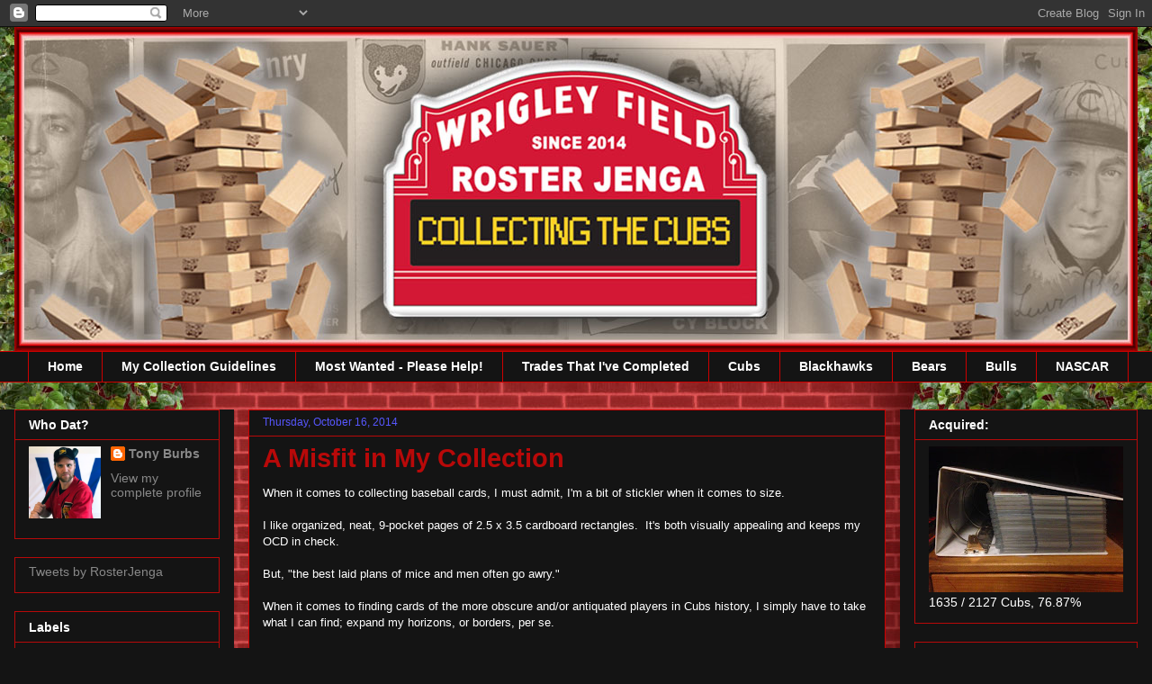

--- FILE ---
content_type: text/html; charset=UTF-8
request_url: https://wrigleyrosterjenga.blogspot.com/2014/10/
body_size: 64388
content:
<!DOCTYPE html>
<html class='v2' dir='ltr' lang='en'>
<head>
<link href='https://www.blogger.com/static/v1/widgets/335934321-css_bundle_v2.css' rel='stylesheet' type='text/css'/>
<meta content='width=1100' name='viewport'/>
<meta content='text/html; charset=UTF-8' http-equiv='Content-Type'/>
<meta content='blogger' name='generator'/>
<link href='https://wrigleyrosterjenga.blogspot.com/favicon.ico' rel='icon' type='image/x-icon'/>
<link href='https://wrigleyrosterjenga.blogspot.com/2014/10/' rel='canonical'/>
<link rel="alternate" type="application/atom+xml" title="Wrigley Roster Jenga - Atom" href="https://wrigleyrosterjenga.blogspot.com/feeds/posts/default" />
<link rel="alternate" type="application/rss+xml" title="Wrigley Roster Jenga - RSS" href="https://wrigleyrosterjenga.blogspot.com/feeds/posts/default?alt=rss" />
<link rel="service.post" type="application/atom+xml" title="Wrigley Roster Jenga - Atom" href="https://www.blogger.com/feeds/3748335246635491217/posts/default" />
<!--Can't find substitution for tag [blog.ieCssRetrofitLinks]-->
<meta content='https://wrigleyrosterjenga.blogspot.com/2014/10/' property='og:url'/>
<meta content='Wrigley Roster Jenga' property='og:title'/>
<meta content='Trying to collect the Cubs... all of the Cubs... one baseball card at a time.' property='og:description'/>
<title>Wrigley Roster Jenga: October 2014</title>
<style type='text/css'>@font-face{font-family:'Pacifico';font-style:normal;font-weight:400;font-display:swap;src:url(//fonts.gstatic.com/s/pacifico/v23/FwZY7-Qmy14u9lezJ-6K6MmBp0u-zK4.woff2)format('woff2');unicode-range:U+0460-052F,U+1C80-1C8A,U+20B4,U+2DE0-2DFF,U+A640-A69F,U+FE2E-FE2F;}@font-face{font-family:'Pacifico';font-style:normal;font-weight:400;font-display:swap;src:url(//fonts.gstatic.com/s/pacifico/v23/FwZY7-Qmy14u9lezJ-6D6MmBp0u-zK4.woff2)format('woff2');unicode-range:U+0301,U+0400-045F,U+0490-0491,U+04B0-04B1,U+2116;}@font-face{font-family:'Pacifico';font-style:normal;font-weight:400;font-display:swap;src:url(//fonts.gstatic.com/s/pacifico/v23/FwZY7-Qmy14u9lezJ-6I6MmBp0u-zK4.woff2)format('woff2');unicode-range:U+0102-0103,U+0110-0111,U+0128-0129,U+0168-0169,U+01A0-01A1,U+01AF-01B0,U+0300-0301,U+0303-0304,U+0308-0309,U+0323,U+0329,U+1EA0-1EF9,U+20AB;}@font-face{font-family:'Pacifico';font-style:normal;font-weight:400;font-display:swap;src:url(//fonts.gstatic.com/s/pacifico/v23/FwZY7-Qmy14u9lezJ-6J6MmBp0u-zK4.woff2)format('woff2');unicode-range:U+0100-02BA,U+02BD-02C5,U+02C7-02CC,U+02CE-02D7,U+02DD-02FF,U+0304,U+0308,U+0329,U+1D00-1DBF,U+1E00-1E9F,U+1EF2-1EFF,U+2020,U+20A0-20AB,U+20AD-20C0,U+2113,U+2C60-2C7F,U+A720-A7FF;}@font-face{font-family:'Pacifico';font-style:normal;font-weight:400;font-display:swap;src:url(//fonts.gstatic.com/s/pacifico/v23/FwZY7-Qmy14u9lezJ-6H6MmBp0u-.woff2)format('woff2');unicode-range:U+0000-00FF,U+0131,U+0152-0153,U+02BB-02BC,U+02C6,U+02DA,U+02DC,U+0304,U+0308,U+0329,U+2000-206F,U+20AC,U+2122,U+2191,U+2193,U+2212,U+2215,U+FEFF,U+FFFD;}</style>
<style id='page-skin-1' type='text/css'><!--
/*
-----------------------------------------------
Blogger Template Style
Name:     Awesome Inc.
Designer: Tina Chen
URL:      tinachen.org
----------------------------------------------- */
/* Content
----------------------------------------------- */
body {
font: normal normal 13px Arial, Tahoma, Helvetica, FreeSans, sans-serif;
color: #ffffff;
background: #141414 url(//2.bp.blogspot.com/-OipOY5HHD3A/WvPWF_5hb5I/AAAAAAAAiqE/nZFslbWXhQY6hh0kJoYpgzs3haNZsBwRACK4BGAYYCw/s0/brick%2Band%2Bivy.jpg) repeat fixed top center;
}
html body .content-outer {
min-width: 0;
max-width: 100%;
width: 100%;
}
a:link {
text-decoration: none;
color: #5757ff;
}
a:visited {
text-decoration: none;
color: #f46b6b;
}
a:hover {
text-decoration: underline;
color: #c8c8c8;
}
.body-fauxcolumn-outer .cap-top {
position: absolute;
z-index: 1;
height: 276px;
width: 100%;
background: transparent none repeat-x scroll top left;
_background-image: none;
}
/* Columns
----------------------------------------------- */
.content-inner {
padding: 0;
}
.header-inner .section {
margin: 0 16px;
}
.tabs-inner .section {
margin: 0 16px;
}
.main-inner {
padding-top: 30px;
}
.main-inner .column-center-inner,
.main-inner .column-left-inner,
.main-inner .column-right-inner {
padding: 0 5px;
}
*+html body .main-inner .column-center-inner {
margin-top: -30px;
}
#layout .main-inner .column-center-inner {
margin-top: 0;
}
/* Header
----------------------------------------------- */
.header-outer {
margin: 0 0 0 0;
background: transparent none repeat scroll 0 0;
}
.Header h1 {
font: normal bold 50px Pacifico;
color: #b80909;
text-shadow: 0 0 -1px #000000;
}
.Header h1 a {
color: #b80909;
}
.Header .description {
font: normal bold 20px Arial, Tahoma, Helvetica, FreeSans, sans-serif;
color: #122e5d;
}
.header-inner .Header .titlewrapper,
.header-inner .Header .descriptionwrapper {
padding-left: 0;
padding-right: 0;
margin-bottom: 0;
}
.header-inner .Header .titlewrapper {
padding-top: 22px;
}
/* Tabs
----------------------------------------------- */
.tabs-outer {
overflow: hidden;
position: relative;
background: #141414 none repeat scroll 0 0;
}
#layout .tabs-outer {
overflow: visible;
}
.tabs-cap-top, .tabs-cap-bottom {
position: absolute;
width: 100%;
border-top: 1px solid #cc0000;
}
.tabs-cap-bottom {
bottom: 0;
}
.tabs-inner .widget li a {
display: inline-block;
margin: 0;
padding: .6em 1.5em;
font: normal bold 14px Arial, Tahoma, Helvetica, FreeSans, sans-serif;
color: #ffffff;
border-top: 1px solid #cc0000;
border-bottom: 1px solid #cc0000;
border-left: 1px solid #cc0000;
height: 16px;
line-height: 16px;
}
.tabs-inner .widget li:last-child a {
border-right: 1px solid #cc0000;
}
.tabs-inner .widget li.selected a, .tabs-inner .widget li a:hover {
background: #141414 none repeat-x scroll 0 -100px;
color: #ffffff;
}
/* Headings
----------------------------------------------- */
h2 {
font: normal bold 14px Arial, Tahoma, Helvetica, FreeSans, sans-serif;
color: #ffffff;
}
/* Widgets
----------------------------------------------- */
.main-inner .section {
margin: 0 27px;
padding: 0;
}
.main-inner .column-left-outer,
.main-inner .column-right-outer {
margin-top: 0;
}
#layout .main-inner .column-left-outer,
#layout .main-inner .column-right-outer {
margin-top: 0;
}
.main-inner .column-left-inner,
.main-inner .column-right-inner {
background: #141414 none repeat 0 0;
-moz-box-shadow: 0 0 0 rgba(0, 0, 0, .2);
-webkit-box-shadow: 0 0 0 rgba(0, 0, 0, .2);
-goog-ms-box-shadow: 0 0 0 rgba(0, 0, 0, .2);
box-shadow: 0 0 0 rgba(0, 0, 0, .2);
-moz-border-radius: 0;
-webkit-border-radius: 0;
-goog-ms-border-radius: 0;
border-radius: 0;
}
#layout .main-inner .column-left-inner,
#layout .main-inner .column-right-inner {
margin-top: 0;
}
.sidebar .widget {
font: normal normal 14px Arial, Tahoma, Helvetica, FreeSans, sans-serif;
color: #ffffff;
}
.sidebar .widget a:link {
color: #888888;
}
.sidebar .widget a:visited {
color: #444444;
}
.sidebar .widget a:hover {
color: #cccccc;
}
.sidebar .widget h2 {
text-shadow: 0 0 -1px #000000;
}
.main-inner .widget {
background-color: #141414;
border: 1px solid #b80909;
padding: 0 15px 15px;
margin: 20px -16px;
-moz-box-shadow: 0 0 0 rgba(0, 0, 0, .2);
-webkit-box-shadow: 0 0 0 rgba(0, 0, 0, .2);
-goog-ms-box-shadow: 0 0 0 rgba(0, 0, 0, .2);
box-shadow: 0 0 0 rgba(0, 0, 0, .2);
-moz-border-radius: 0;
-webkit-border-radius: 0;
-goog-ms-border-radius: 0;
border-radius: 0;
}
.main-inner .widget h2 {
margin: 0 -15px;
padding: .6em 15px .5em;
border-bottom: 1px solid #141414;
}
.footer-inner .widget h2 {
padding: 0 0 .4em;
border-bottom: 1px solid #141414;
}
.main-inner .widget h2 + div, .footer-inner .widget h2 + div {
border-top: 1px solid #b80909;
padding-top: 8px;
}
.main-inner .widget .widget-content {
margin: 0 -15px;
padding: 7px 15px 0;
}
.main-inner .widget ul, .main-inner .widget #ArchiveList ul.flat {
margin: -8px -15px 0;
padding: 0;
list-style: none;
}
.main-inner .widget #ArchiveList {
margin: -8px 0 0;
}
.main-inner .widget ul li, .main-inner .widget #ArchiveList ul.flat li {
padding: .5em 15px;
text-indent: 0;
color: #545454;
border-top: 1px solid #b80909;
border-bottom: 1px solid #141414;
}
.main-inner .widget #ArchiveList ul li {
padding-top: .25em;
padding-bottom: .25em;
}
.main-inner .widget ul li:first-child, .main-inner .widget #ArchiveList ul.flat li:first-child {
border-top: none;
}
.main-inner .widget ul li:last-child, .main-inner .widget #ArchiveList ul.flat li:last-child {
border-bottom: none;
}
.post-body {
position: relative;
}
.main-inner .widget .post-body ul {
padding: 0 2.5em;
margin: .5em 0;
list-style: disc;
}
.main-inner .widget .post-body ul li {
padding: 0.25em 0;
margin-bottom: .25em;
color: #ffffff;
border: none;
}
.footer-inner .widget ul {
padding: 0;
list-style: none;
}
.widget .zippy {
color: #545454;
}
/* Posts
----------------------------------------------- */
body .main-inner .Blog {
padding: 0;
margin-bottom: 1em;
background-color: transparent;
border: none;
-moz-box-shadow: 0 0 0 rgba(0, 0, 0, 0);
-webkit-box-shadow: 0 0 0 rgba(0, 0, 0, 0);
-goog-ms-box-shadow: 0 0 0 rgba(0, 0, 0, 0);
box-shadow: 0 0 0 rgba(0, 0, 0, 0);
}
.main-inner .section:last-child .Blog:last-child {
padding: 0;
margin-bottom: 1em;
}
.main-inner .widget h2.date-header {
margin: 0 -15px 1px;
padding: 0 0 0 0;
font: normal normal 12px Arial, Tahoma, Helvetica, FreeSans, sans-serif;
color: #5757ff;
background: transparent none no-repeat scroll top left;
border-top: 0 solid #cc0000;
border-bottom: 1px solid #141414;
-moz-border-radius-topleft: 0;
-moz-border-radius-topright: 0;
-webkit-border-top-left-radius: 0;
-webkit-border-top-right-radius: 0;
border-top-left-radius: 0;
border-top-right-radius: 0;
position: static;
bottom: 100%;
right: 15px;
text-shadow: 0 0 -1px #000000;
}
.main-inner .widget h2.date-header span {
font: normal normal 12px Arial, Tahoma, Helvetica, FreeSans, sans-serif;
display: block;
padding: .5em 15px;
border-left: 0 solid #cc0000;
border-right: 0 solid #cc0000;
}
.date-outer {
position: relative;
margin: 30px 0 20px;
padding: 0 15px;
background-color: #141414;
border: 1px solid #cc0000;
-moz-box-shadow: 0 0 0 rgba(0, 0, 0, .2);
-webkit-box-shadow: 0 0 0 rgba(0, 0, 0, .2);
-goog-ms-box-shadow: 0 0 0 rgba(0, 0, 0, .2);
box-shadow: 0 0 0 rgba(0, 0, 0, .2);
-moz-border-radius: 0;
-webkit-border-radius: 0;
-goog-ms-border-radius: 0;
border-radius: 0;
}
.date-outer:first-child {
margin-top: 0;
}
.date-outer:last-child {
margin-bottom: 20px;
-moz-border-radius-bottomleft: 0;
-moz-border-radius-bottomright: 0;
-webkit-border-bottom-left-radius: 0;
-webkit-border-bottom-right-radius: 0;
-goog-ms-border-bottom-left-radius: 0;
-goog-ms-border-bottom-right-radius: 0;
border-bottom-left-radius: 0;
border-bottom-right-radius: 0;
}
.date-posts {
margin: 0 -15px;
padding: 0 15px;
clear: both;
}
.post-outer, .inline-ad {
border-top: 1px solid #cc0000;
margin: 0 -15px;
padding: 15px 15px;
}
.post-outer {
padding-bottom: 10px;
}
.post-outer:first-child {
padding-top: 0;
border-top: none;
}
.post-outer:last-child, .inline-ad:last-child {
border-bottom: none;
}
.post-body {
position: relative;
}
.post-body img {
padding: 8px;
background: transparent;
border: 1px solid #FFFFFF;
-moz-box-shadow: 0 0 0 rgba(0, 0, 0, .2);
-webkit-box-shadow: 0 0 0 rgba(0, 0, 0, .2);
box-shadow: 0 0 0 rgba(0, 0, 0, .2);
-moz-border-radius: 0;
-webkit-border-radius: 0;
border-radius: 0;
}
h3.post-title, h4 {
font: normal bold 29px Arial, Tahoma, Helvetica, FreeSans, sans-serif;
color: #b80909;
}
h3.post-title a {
font: normal bold 29px Arial, Tahoma, Helvetica, FreeSans, sans-serif;
color: #b80909;
}
h3.post-title a:hover {
color: #c8c8c8;
text-decoration: underline;
}
.post-header {
margin: 0 0 1em;
}
.post-body {
line-height: 1.4;
}
.post-outer h2 {
color: #ffffff;
}
.post-footer {
margin: 1.5em 0 0;
}
#blog-pager {
padding: 15px;
font-size: 120%;
background-color: #141414;
border: 1px solid #b80909;
-moz-box-shadow: 0 0 0 rgba(0, 0, 0, .2);
-webkit-box-shadow: 0 0 0 rgba(0, 0, 0, .2);
-goog-ms-box-shadow: 0 0 0 rgba(0, 0, 0, .2);
box-shadow: 0 0 0 rgba(0, 0, 0, .2);
-moz-border-radius: 0;
-webkit-border-radius: 0;
-goog-ms-border-radius: 0;
border-radius: 0;
-moz-border-radius-topleft: 0;
-moz-border-radius-topright: 0;
-webkit-border-top-left-radius: 0;
-webkit-border-top-right-radius: 0;
-goog-ms-border-top-left-radius: 0;
-goog-ms-border-top-right-radius: 0;
border-top-left-radius: 0;
border-top-right-radius-topright: 0;
margin-top: 1em;
}
.blog-feeds, .post-feeds {
margin: 1em 0;
text-align: center;
color: #ffffff;
}
.blog-feeds a, .post-feeds a {
color: #888888;
}
.blog-feeds a:visited, .post-feeds a:visited {
color: #444444;
}
.blog-feeds a:hover, .post-feeds a:hover {
color: #cccccc;
}
.post-outer .comments {
margin-top: 2em;
}
/* Comments
----------------------------------------------- */
.comments .comments-content .icon.blog-author {
background-repeat: no-repeat;
background-image: url([data-uri]);
}
.comments .comments-content .loadmore a {
border-top: 1px solid #cc0000;
border-bottom: 1px solid #cc0000;
}
.comments .continue {
border-top: 2px solid #cc0000;
}
/* Footer
----------------------------------------------- */
.footer-outer {
margin: -0 0 -1px;
padding: 0 0 0;
color: #ffffff;
overflow: hidden;
}
.footer-fauxborder-left {
border-top: 1px solid #b80909;
background: #141414 none repeat scroll 0 0;
-moz-box-shadow: 0 0 0 rgba(0, 0, 0, .2);
-webkit-box-shadow: 0 0 0 rgba(0, 0, 0, .2);
-goog-ms-box-shadow: 0 0 0 rgba(0, 0, 0, .2);
box-shadow: 0 0 0 rgba(0, 0, 0, .2);
margin: 0 -0;
}
/* Mobile
----------------------------------------------- */
body.mobile {
background-size: auto;
}
.mobile .body-fauxcolumn-outer {
background: transparent none repeat scroll top left;
}
*+html body.mobile .main-inner .column-center-inner {
margin-top: 0;
}
.mobile .main-inner .widget {
padding: 0 0 15px;
}
.mobile .main-inner .widget h2 + div,
.mobile .footer-inner .widget h2 + div {
border-top: none;
padding-top: 0;
}
.mobile .footer-inner .widget h2 {
padding: 0.5em 0;
border-bottom: none;
}
.mobile .main-inner .widget .widget-content {
margin: 0;
padding: 7px 0 0;
}
.mobile .main-inner .widget ul,
.mobile .main-inner .widget #ArchiveList ul.flat {
margin: 0 -15px 0;
}
.mobile .main-inner .widget h2.date-header {
right: 0;
}
.mobile .date-header span {
padding: 0.4em 0;
}
.mobile .date-outer:first-child {
margin-bottom: 0;
border: 1px solid #cc0000;
-moz-border-radius-topleft: 0;
-moz-border-radius-topright: 0;
-webkit-border-top-left-radius: 0;
-webkit-border-top-right-radius: 0;
-goog-ms-border-top-left-radius: 0;
-goog-ms-border-top-right-radius: 0;
border-top-left-radius: 0;
border-top-right-radius: 0;
}
.mobile .date-outer {
border-color: #cc0000;
border-width: 0 1px 1px;
}
.mobile .date-outer:last-child {
margin-bottom: 0;
}
.mobile .main-inner {
padding: 0;
}
.mobile .header-inner .section {
margin: 0;
}
.mobile .post-outer, .mobile .inline-ad {
padding: 5px 0;
}
.mobile .tabs-inner .section {
margin: 0 10px;
}
.mobile .main-inner .widget h2 {
margin: 0;
padding: 0;
}
.mobile .main-inner .widget h2.date-header span {
padding: 0;
}
.mobile .main-inner .widget .widget-content {
margin: 0;
padding: 7px 0 0;
}
.mobile #blog-pager {
border: 1px solid transparent;
background: #141414 none repeat scroll 0 0;
}
.mobile .main-inner .column-left-inner,
.mobile .main-inner .column-right-inner {
background: #141414 none repeat 0 0;
-moz-box-shadow: none;
-webkit-box-shadow: none;
-goog-ms-box-shadow: none;
box-shadow: none;
}
.mobile .date-posts {
margin: 0;
padding: 0;
}
.mobile .footer-fauxborder-left {
margin: 0;
border-top: inherit;
}
.mobile .main-inner .section:last-child .Blog:last-child {
margin-bottom: 0;
}
.mobile-index-contents {
color: #ffffff;
}
.mobile .mobile-link-button {
background: #5757ff none repeat scroll 0 0;
}
.mobile-link-button a:link, .mobile-link-button a:visited {
color: #ffffff;
}
.mobile .tabs-inner .PageList .widget-content {
background: transparent;
border-top: 1px solid;
border-color: #cc0000;
color: #ffffff;
}
.mobile .tabs-inner .PageList .widget-content .pagelist-arrow {
border-left: 1px solid #cc0000;
}

--></style>
<style id='template-skin-1' type='text/css'><!--
body {
min-width: 1280px;
}
.content-outer, .content-fauxcolumn-outer, .region-inner {
min-width: 1280px;
max-width: 1280px;
_width: 1280px;
}
.main-inner .columns {
padding-left: 260px;
padding-right: 280px;
}
.main-inner .fauxcolumn-center-outer {
left: 260px;
right: 280px;
/* IE6 does not respect left and right together */
_width: expression(this.parentNode.offsetWidth -
parseInt("260px") -
parseInt("280px") + 'px');
}
.main-inner .fauxcolumn-left-outer {
width: 260px;
}
.main-inner .fauxcolumn-right-outer {
width: 280px;
}
.main-inner .column-left-outer {
width: 260px;
right: 100%;
margin-left: -260px;
}
.main-inner .column-right-outer {
width: 280px;
margin-right: -280px;
}
#layout {
min-width: 0;
}
#layout .content-outer {
min-width: 0;
width: 800px;
}
#layout .region-inner {
min-width: 0;
width: auto;
}
body#layout div.add_widget {
padding: 8px;
}
body#layout div.add_widget a {
margin-left: 32px;
}
--></style>
<style>
    body {background-image:url(\/\/2.bp.blogspot.com\/-OipOY5HHD3A\/WvPWF_5hb5I\/AAAAAAAAiqE\/nZFslbWXhQY6hh0kJoYpgzs3haNZsBwRACK4BGAYYCw\/s0\/brick%2Band%2Bivy.jpg);}
    
@media (max-width: 200px) { body {background-image:url(\/\/2.bp.blogspot.com\/-OipOY5HHD3A\/WvPWF_5hb5I\/AAAAAAAAiqE\/nZFslbWXhQY6hh0kJoYpgzs3haNZsBwRACK4BGAYYCw\/w200\/brick%2Band%2Bivy.jpg);}}
@media (max-width: 400px) and (min-width: 201px) { body {background-image:url(\/\/2.bp.blogspot.com\/-OipOY5HHD3A\/WvPWF_5hb5I\/AAAAAAAAiqE\/nZFslbWXhQY6hh0kJoYpgzs3haNZsBwRACK4BGAYYCw\/w400\/brick%2Band%2Bivy.jpg);}}
@media (max-width: 800px) and (min-width: 401px) { body {background-image:url(\/\/2.bp.blogspot.com\/-OipOY5HHD3A\/WvPWF_5hb5I\/AAAAAAAAiqE\/nZFslbWXhQY6hh0kJoYpgzs3haNZsBwRACK4BGAYYCw\/w800\/brick%2Band%2Bivy.jpg);}}
@media (max-width: 1200px) and (min-width: 801px) { body {background-image:url(\/\/2.bp.blogspot.com\/-OipOY5HHD3A\/WvPWF_5hb5I\/AAAAAAAAiqE\/nZFslbWXhQY6hh0kJoYpgzs3haNZsBwRACK4BGAYYCw\/w1200\/brick%2Band%2Bivy.jpg);}}
/* Last tag covers anything over one higher than the previous max-size cap. */
@media (min-width: 1201px) { body {background-image:url(\/\/2.bp.blogspot.com\/-OipOY5HHD3A\/WvPWF_5hb5I\/AAAAAAAAiqE\/nZFslbWXhQY6hh0kJoYpgzs3haNZsBwRACK4BGAYYCw\/w1600\/brick%2Band%2Bivy.jpg);}}
  </style>
<link href='https://www.blogger.com/dyn-css/authorization.css?targetBlogID=3748335246635491217&amp;zx=70cf8aaa-b7ba-4eeb-977e-211a51d56716' media='none' onload='if(media!=&#39;all&#39;)media=&#39;all&#39;' rel='stylesheet'/><noscript><link href='https://www.blogger.com/dyn-css/authorization.css?targetBlogID=3748335246635491217&amp;zx=70cf8aaa-b7ba-4eeb-977e-211a51d56716' rel='stylesheet'/></noscript>
<meta name='google-adsense-platform-account' content='ca-host-pub-1556223355139109'/>
<meta name='google-adsense-platform-domain' content='blogspot.com'/>

</head>
<body class='loading variant-dark'>
<div class='navbar section' id='navbar' name='Navbar'><div class='widget Navbar' data-version='1' id='Navbar1'><script type="text/javascript">
    function setAttributeOnload(object, attribute, val) {
      if(window.addEventListener) {
        window.addEventListener('load',
          function(){ object[attribute] = val; }, false);
      } else {
        window.attachEvent('onload', function(){ object[attribute] = val; });
      }
    }
  </script>
<div id="navbar-iframe-container"></div>
<script type="text/javascript" src="https://apis.google.com/js/platform.js"></script>
<script type="text/javascript">
      gapi.load("gapi.iframes:gapi.iframes.style.bubble", function() {
        if (gapi.iframes && gapi.iframes.getContext) {
          gapi.iframes.getContext().openChild({
              url: 'https://www.blogger.com/navbar/3748335246635491217?origin\x3dhttps://wrigleyrosterjenga.blogspot.com',
              where: document.getElementById("navbar-iframe-container"),
              id: "navbar-iframe"
          });
        }
      });
    </script><script type="text/javascript">
(function() {
var script = document.createElement('script');
script.type = 'text/javascript';
script.src = '//pagead2.googlesyndication.com/pagead/js/google_top_exp.js';
var head = document.getElementsByTagName('head')[0];
if (head) {
head.appendChild(script);
}})();
</script>
</div></div>
<div class='body-fauxcolumns'>
<div class='fauxcolumn-outer body-fauxcolumn-outer'>
<div class='cap-top'>
<div class='cap-left'></div>
<div class='cap-right'></div>
</div>
<div class='fauxborder-left'>
<div class='fauxborder-right'></div>
<div class='fauxcolumn-inner'>
</div>
</div>
<div class='cap-bottom'>
<div class='cap-left'></div>
<div class='cap-right'></div>
</div>
</div>
</div>
<div class='content'>
<div class='content-fauxcolumns'>
<div class='fauxcolumn-outer content-fauxcolumn-outer'>
<div class='cap-top'>
<div class='cap-left'></div>
<div class='cap-right'></div>
</div>
<div class='fauxborder-left'>
<div class='fauxborder-right'></div>
<div class='fauxcolumn-inner'>
</div>
</div>
<div class='cap-bottom'>
<div class='cap-left'></div>
<div class='cap-right'></div>
</div>
</div>
</div>
<div class='content-outer'>
<div class='content-cap-top cap-top'>
<div class='cap-left'></div>
<div class='cap-right'></div>
</div>
<div class='fauxborder-left content-fauxborder-left'>
<div class='fauxborder-right content-fauxborder-right'></div>
<div class='content-inner'>
<header>
<div class='header-outer'>
<div class='header-cap-top cap-top'>
<div class='cap-left'></div>
<div class='cap-right'></div>
</div>
<div class='fauxborder-left header-fauxborder-left'>
<div class='fauxborder-right header-fauxborder-right'></div>
<div class='region-inner header-inner'>
<div class='header section' id='header' name='Header'><div class='widget Header' data-version='1' id='Header1'>
<div id='header-inner'>
<a href='https://wrigleyrosterjenga.blogspot.com/' style='display: block'>
<img alt='Wrigley Roster Jenga' height='360px; ' id='Header1_headerimg' src='https://blogger.googleusercontent.com/img/b/R29vZ2xl/AVvXsEgvm1oQE9FXL-HBvgVUYpjgLiDG6lYbL2f9cn305FeN8Zbo5PVNhOtiH7s4WFNh7VjsOCvh8c-VtJicr1mfsuRJooxZE6RaWym_BwTLIYzERop5oAtK6qwqtLSP2rxIqbyRfNISRg8qd30/s1248/banner2.jpg' style='display: block' width='1248px; '/>
</a>
</div>
</div></div>
</div>
</div>
<div class='header-cap-bottom cap-bottom'>
<div class='cap-left'></div>
<div class='cap-right'></div>
</div>
</div>
</header>
<div class='tabs-outer'>
<div class='tabs-cap-top cap-top'>
<div class='cap-left'></div>
<div class='cap-right'></div>
</div>
<div class='fauxborder-left tabs-fauxborder-left'>
<div class='fauxborder-right tabs-fauxborder-right'></div>
<div class='region-inner tabs-inner'>
<div class='tabs section' id='crosscol' name='Cross-Column'><div class='widget PageList' data-version='1' id='PageList3'>
<h2>Pages</h2>
<div class='widget-content'>
<ul>
<li>
<a href='https://wrigleyrosterjenga.blogspot.com/'>Home</a>
</li>
<li>
<a href='https://wrigleyrosterjenga.blogspot.com/p/collection-rules.html'>My Collection Guidelines</a>
</li>
<li>
<a href='https://wrigleyrosterjenga.blogspot.com/p/most-wanted.html'>Most Wanted - Please Help!</a>
</li>
<li>
<a href='https://wrigleyrosterjenga.blogspot.com/p/trades.html'>Trades That I've Completed</a>
</li>
<li>
<a href='https://docs.google.com/spreadsheets/d/1tt2Kjhjl34RBetdlaUsH_MhkMYBlfMBj2dWwu3Z1b4s/edit?usp=sharing'>Cubs</a>
</li>
<li>
<a href='https://drive.google.com/open?id=12FNv6rkJmOFCIC3BSUlBJ3bLhUPROzEIEZjn7t5muLQ'>Blackhawks</a>
</li>
<li>
<a href='https://drive.google.com/open?id=1koTiv5gQ0uuE7jZPp2PnGAy218moDmdM3qH31WKeuX8'>Bears</a>
</li>
<li>
<a href='https://drive.google.com/open?id=1b4Z7x0ARAKLabcyUv8QNzkKxi_nB4cm1U_lgHRS2dcA'>Bulls</a>
</li>
<li>
<a href='https://docs.google.com/spreadsheets/d/1jdDpkUbB1QPnU77QGX1z4Bix_5tWhv1mwbcg21mFI4Y/edit?usp=sharing'>NASCAR</a>
</li>
</ul>
<div class='clear'></div>
</div>
</div></div>
<div class='tabs no-items section' id='crosscol-overflow' name='Cross-Column 2'></div>
</div>
</div>
<div class='tabs-cap-bottom cap-bottom'>
<div class='cap-left'></div>
<div class='cap-right'></div>
</div>
</div>
<div class='main-outer'>
<div class='main-cap-top cap-top'>
<div class='cap-left'></div>
<div class='cap-right'></div>
</div>
<div class='fauxborder-left main-fauxborder-left'>
<div class='fauxborder-right main-fauxborder-right'></div>
<div class='region-inner main-inner'>
<div class='columns fauxcolumns'>
<div class='fauxcolumn-outer fauxcolumn-center-outer'>
<div class='cap-top'>
<div class='cap-left'></div>
<div class='cap-right'></div>
</div>
<div class='fauxborder-left'>
<div class='fauxborder-right'></div>
<div class='fauxcolumn-inner'>
</div>
</div>
<div class='cap-bottom'>
<div class='cap-left'></div>
<div class='cap-right'></div>
</div>
</div>
<div class='fauxcolumn-outer fauxcolumn-left-outer'>
<div class='cap-top'>
<div class='cap-left'></div>
<div class='cap-right'></div>
</div>
<div class='fauxborder-left'>
<div class='fauxborder-right'></div>
<div class='fauxcolumn-inner'>
</div>
</div>
<div class='cap-bottom'>
<div class='cap-left'></div>
<div class='cap-right'></div>
</div>
</div>
<div class='fauxcolumn-outer fauxcolumn-right-outer'>
<div class='cap-top'>
<div class='cap-left'></div>
<div class='cap-right'></div>
</div>
<div class='fauxborder-left'>
<div class='fauxborder-right'></div>
<div class='fauxcolumn-inner'>
</div>
</div>
<div class='cap-bottom'>
<div class='cap-left'></div>
<div class='cap-right'></div>
</div>
</div>
<!-- corrects IE6 width calculation -->
<div class='columns-inner'>
<div class='column-center-outer'>
<div class='column-center-inner'>
<div class='main section' id='main' name='Main'><div class='widget Blog' data-version='1' id='Blog1'>
<div class='blog-posts hfeed'>

          <div class="date-outer">
        
<h2 class='date-header'><span>Thursday, October 16, 2014</span></h2>

          <div class="date-posts">
        
<div class='post-outer'>
<div class='post hentry uncustomized-post-template' itemprop='blogPost' itemscope='itemscope' itemtype='http://schema.org/BlogPosting'>
<meta content='https://blogger.googleusercontent.com/img/b/R29vZ2xl/AVvXsEgn6kXO6Eh4nnGbI99hDSP3_vSpHiLs2nvzIPSocObvBH8xSd1V2i4KpVZKblM20QquK_PGqOQmn53lttYgVa9ZhOlz7c6l5S6L5eFL7VCfMl7g4MAEKYy-wWmhPytuUJ31ihJ5wpSGL7M/s1600/IMG_1003.JPG' itemprop='image_url'/>
<meta content='3748335246635491217' itemprop='blogId'/>
<meta content='2972785702287352555' itemprop='postId'/>
<a name='2972785702287352555'></a>
<h3 class='post-title entry-title' itemprop='name'>
<a href='https://wrigleyrosterjenga.blogspot.com/2014/10/a-misfit-in-my-collection.html'>A Misfit in My Collection</a>
</h3>
<div class='post-header'>
<div class='post-header-line-1'></div>
</div>
<div class='post-body entry-content' id='post-body-2972785702287352555' itemprop='description articleBody'>
When it comes to collecting baseball cards, I must admit, I'm a bit of stickler when it comes to size.<br />
<br />
I like organized, neat, 9-pocket pages of 2.5 x 3.5 cardboard rectangles. &nbsp;It's both visually appealing and keeps my OCD in check.<br />
<br />
But, "the best laid plans of mice and men often go awry."<br />
<br />
When it comes to finding cards of the more obscure and/or antiquated players in Cubs history, I simply have to take what I can find; expand my horizons, or borders, per se.<br />
<br />
Thus, my newest addition to the CATRC:<br />
<br />
<br />
<div class="separator" style="clear: both; text-align: center;">
<a href="https://blogger.googleusercontent.com/img/b/R29vZ2xl/AVvXsEgn6kXO6Eh4nnGbI99hDSP3_vSpHiLs2nvzIPSocObvBH8xSd1V2i4KpVZKblM20QquK_PGqOQmn53lttYgVa9ZhOlz7c6l5S6L5eFL7VCfMl7g4MAEKYy-wWmhPytuUJ31ihJ5wpSGL7M/s1600/IMG_1003.JPG" imageanchor="1" style="margin-left: 1em; margin-right: 1em;"><img border="0" height="320" src="https://blogger.googleusercontent.com/img/b/R29vZ2xl/AVvXsEgn6kXO6Eh4nnGbI99hDSP3_vSpHiLs2nvzIPSocObvBH8xSd1V2i4KpVZKblM20QquK_PGqOQmn53lttYgVa9ZhOlz7c6l5S6L5eFL7VCfMl7g4MAEKYy-wWmhPytuUJ31ihJ5wpSGL7M/s1600/IMG_1003.JPG" width="248" /></a></div>
<div class="separator" style="clear: both; text-align: center;">
</div>
<br />
<br />
Don't get me wrong, this piece from Bob Parker's More Baseball Cartoons set is a lovely &amp; artistic oddball that dates from 1977; but, it just doesn't fit in my collection.<br />
<br />
Literally.<br />
<br />
This set is made up of over-sized art cards on thin stock with illustrated trivia about stars of baseball's past, ranging from Cal McVey here in the 1870's to the (then) more recent times of Ernie Banks.<br />
<br />
The dimensions are rather odd; I don't have a ruler handy, but they are just about 1/2 an inch taller and wider than your average, every day post card. &nbsp;So, the post card-sized pages I bought for this particular case are for naught.<br />
<br />
So, I'll have to run to the LCS in a few days to pick up a full-size photograph page in order to put Cal into my CATRC. &nbsp;#FirstWorldProblems<br />
<br />
<div class="separator" style="clear: both; text-align: center;">
</div>
<div class="separator" style="clear: both; text-align: center;">
</div>
<br />
<div class="separator" style="clear: both; text-align: center;">
<a href="https://blogger.googleusercontent.com/img/b/R29vZ2xl/AVvXsEj3_8c60Y38I-A9OQ0M4dOsGoux3rAky4BPH9fmbaUSr6-M3Ip5s3paCKRy71WbOmbF-Ka51QCQd9DQ1rs97_tnL1lGoeU0QLvtSmSu9hwJ50EZkcxD9Pc3dJyeFr24TRFTGJTWhrdioPA/s1600/Cal_McVey.jpg" imageanchor="1" style="margin-left: 1em; margin-right: 1em;"><img border="0" height="320" src="https://blogger.googleusercontent.com/img/b/R29vZ2xl/AVvXsEj3_8c60Y38I-A9OQ0M4dOsGoux3rAky4BPH9fmbaUSr6-M3Ip5s3paCKRy71WbOmbF-Ka51QCQd9DQ1rs97_tnL1lGoeU0QLvtSmSu9hwJ50EZkcxD9Pc3dJyeFr24TRFTGJTWhrdioPA/s1600/Cal_McVey.jpg" width="219" /></a></div>
<div class="separator" style="clear: both; text-align: center;">
</div>
<div style="text-align: center;">
<span style="font-size: x-small;"><br /></span>
<span style="font-size: x-small;">Cal as a Boston Red Stocking on an early baseball photo card that I'll never own</span></div>
<br />
<br />
As for Cal himself, the man was a star on the mound, behind the plate and on first base in the earliest days of professional baseball. &nbsp;However, as a member of the first NL Chicago White Stockings/Cubs roster in 1876, he stayed mainly on first.<br />
<br />
I'll leave you to the scan for further tidbits on McVey's career, as Mr. Parker has done a much better job conveying that information with his cartoons than I ever could with my long, rambling words.<br />
<br />
Though my new CATRC exhibit may be a bit of a misfit due to it's odd size, it's still very welcome in my collection. &nbsp;After all, with all of the tobacco, exhibit and team issued cards in my binder, he's hardly the only misfit!<br />
<br />
Besides, I love misfits - they add an extra level of character and variety to my collection. &nbsp;It'd be kind of boring if it was made up of entirely Topps flagship wouldn't it?<br />
<br />
Speaking of Misfits...<br />
<br />
<div class="separator" style="clear: both; text-align: center;">
<iframe allowfullscreen="allowfullscreen" frameborder="0" height="266" mozallowfullscreen="mozallowfullscreen" src="https://www.youtube.com/embed/lgSLz5FeXUg?feature=player_embedded" webkitallowfullscreen="webkitallowfullscreen" width="320"></iframe></div>
<br />
<br />
I'm just seeing them all over the place! &nbsp;Soon after receiving this card in the mail, I went out and caught the Misfits live on stage. <br />
<br />
For those who don't know, the Misfits emerged from the punk scene in the late 70's - unique for their lyrical fascination with horror and B-movies. &nbsp;They broke up in 1983 due to in-fighting, but built up a steady cult following in the ensuing years, leading to reunions with several different lineups. &nbsp;Today, Jerry Only is the only remaining original member<br />
<br />
Their "fiend" mascot is one of the most iconic images in rock music.<br />
<br />
<br />
<div class="separator" style="clear: both; text-align: center;">
<a href="https://blogger.googleusercontent.com/img/b/R29vZ2xl/AVvXsEhNhyphenhyphenRvnKlNn-dVo3lJdoirmO5cr7fjeCDXoZQ_gdjcO0lQ3bpiX2CRrN8_u0QMcWJE3oJh2lNzqwINqCu0cVHL66xkTFB-c7RteKti35NHbhUasviEIQy8ISrC2Yd59QnYZwvShqiSEjM/s1600/hqdefault.jpg" imageanchor="1" style="margin-left: 1em; margin-right: 1em;"><img border="0" height="240" src="https://blogger.googleusercontent.com/img/b/R29vZ2xl/AVvXsEhNhyphenhyphenRvnKlNn-dVo3lJdoirmO5cr7fjeCDXoZQ_gdjcO0lQ3bpiX2CRrN8_u0QMcWJE3oJh2lNzqwINqCu0cVHL66xkTFB-c7RteKti35NHbhUasviEIQy8ISrC2Yd59QnYZwvShqiSEjM/s1600/hqdefault.jpg" width="320" /></a></div>
<div class="separator" style="clear: both; text-align: center;">
</div>
<br />
<br />
I discovered them in college when I was assigned to expand our radio stations punk offerings and I was hooked. &nbsp;When I saw that they were playing a show just down the street, I couldn't miss it, even if the roster was a little watered down.<br />
<br />
The show was fun and the energy was absolutely infectious. &nbsp;Though, much like seeing that classic rock band with 1 or 2 original guys left at your local county fair, it left something to be desired. &nbsp;I'm keeping my fingers crossed for a true and full Misfits reunion someday.<br />
<br />
But yea... baseball cards.... that's what this blog is about. &nbsp;Oops.<br />
<br />
The take away from this post is that despite my idiosyncrasies OCD tendencies and I actually love misfits, both in baseball cards and in rock'n'roll!<br />
<br />
...And that it doesn't take much for me to skid off track.<br />
<br />
But, mostly the former.<br />
<br />
<div style='clear: both;'></div>
</div>
<div class='post-footer'>
<div class='post-footer-line post-footer-line-1'>
<span class='post-author vcard'>
Posted by
<span class='fn' itemprop='author' itemscope='itemscope' itemtype='http://schema.org/Person'>
<meta content='https://www.blogger.com/profile/17916383902665781661' itemprop='url'/>
<a class='g-profile' href='https://www.blogger.com/profile/17916383902665781661' rel='author' title='author profile'>
<span itemprop='name'>Tony Burbs</span>
</a>
</span>
</span>
<span class='post-timestamp'>
at
<meta content='https://wrigleyrosterjenga.blogspot.com/2014/10/a-misfit-in-my-collection.html' itemprop='url'/>
<a class='timestamp-link' href='https://wrigleyrosterjenga.blogspot.com/2014/10/a-misfit-in-my-collection.html' rel='bookmark' title='permanent link'><abbr class='published' itemprop='datePublished' title='2014-10-16T19:31:00-05:00'>10/16/2014 07:31:00 PM</abbr></a>
</span>
<span class='post-comment-link'>
<a class='comment-link' href='https://wrigleyrosterjenga.blogspot.com/2014/10/a-misfit-in-my-collection.html#comment-form' onclick=''>
1 comment:
  </a>
</span>
<span class='post-icons'>
<span class='item-control blog-admin pid-615210639'>
<a href='https://www.blogger.com/post-edit.g?blogID=3748335246635491217&postID=2972785702287352555&from=pencil' title='Edit Post'>
<img alt='' class='icon-action' height='18' src='https://resources.blogblog.com/img/icon18_edit_allbkg.gif' width='18'/>
</a>
</span>
</span>
<div class='post-share-buttons goog-inline-block'>
<a class='goog-inline-block share-button sb-email' href='https://www.blogger.com/share-post.g?blogID=3748335246635491217&postID=2972785702287352555&target=email' target='_blank' title='Email This'><span class='share-button-link-text'>Email This</span></a><a class='goog-inline-block share-button sb-blog' href='https://www.blogger.com/share-post.g?blogID=3748335246635491217&postID=2972785702287352555&target=blog' onclick='window.open(this.href, "_blank", "height=270,width=475"); return false;' target='_blank' title='BlogThis!'><span class='share-button-link-text'>BlogThis!</span></a><a class='goog-inline-block share-button sb-twitter' href='https://www.blogger.com/share-post.g?blogID=3748335246635491217&postID=2972785702287352555&target=twitter' target='_blank' title='Share to X'><span class='share-button-link-text'>Share to X</span></a><a class='goog-inline-block share-button sb-facebook' href='https://www.blogger.com/share-post.g?blogID=3748335246635491217&postID=2972785702287352555&target=facebook' onclick='window.open(this.href, "_blank", "height=430,width=640"); return false;' target='_blank' title='Share to Facebook'><span class='share-button-link-text'>Share to Facebook</span></a><a class='goog-inline-block share-button sb-pinterest' href='https://www.blogger.com/share-post.g?blogID=3748335246635491217&postID=2972785702287352555&target=pinterest' target='_blank' title='Share to Pinterest'><span class='share-button-link-text'>Share to Pinterest</span></a>
</div>
</div>
<div class='post-footer-line post-footer-line-2'>
<span class='post-labels'>
Labels:
<a href='https://wrigleyrosterjenga.blogspot.com/search/label/Music' rel='tag'>Music</a>,
<a href='https://wrigleyrosterjenga.blogspot.com/search/label/Oddball' rel='tag'>Oddball</a>,
<a href='https://wrigleyrosterjenga.blogspot.com/search/label/Vintage' rel='tag'>Vintage</a>,
<a href='https://wrigleyrosterjenga.blogspot.com/search/label/White%20Stockings' rel='tag'>White Stockings</a>
</span>
</div>
<div class='post-footer-line post-footer-line-3'>
<span class='post-location'>
</span>
</div>
</div>
</div>
</div>

          </div></div>
        

          <div class="date-outer">
        
<h2 class='date-header'><span>Saturday, October 11, 2014</span></h2>

          <div class="date-posts">
        
<div class='post-outer'>
<div class='post hentry uncustomized-post-template' itemprop='blogPost' itemscope='itemscope' itemtype='http://schema.org/BlogPosting'>
<meta content='https://blogger.googleusercontent.com/img/b/R29vZ2xl/AVvXsEh7DLBhNpSU4m5QxmrjNAJmDHYV9uAX7_iZOiSq57n_OEWnXWkVqpy21AmvKdP29DsdLrwNcsgkl8lZfW1tNj30x_7DWsZm9quF590Qs7b-zZ7hEf93jsRbgQMTE__iEx6CblNFAaC39e8/s1600/IMG_0976.JPG' itemprop='image_url'/>
<meta content='3748335246635491217' itemprop='blogId'/>
<meta content='5366257339775027062' itemprop='postId'/>
<a name='5366257339775027062'></a>
<h3 class='post-title entry-title' itemprop='name'>
<a href='https://wrigleyrosterjenga.blogspot.com/2014/10/swingin-through-sixties.html'>Swingin' Through the Sixties</a>
</h3>
<div class='post-header'>
<div class='post-header-line-1'></div>
</div>
<div class='post-body entry-content' id='post-body-5366257339775027062' itemprop='description articleBody'>
While showing off my most recent Cubgrades found inside a big, discounted box of 60's Topps in yesterday's post, I hinted that I was also able to find some brand new players for my CATRC.&nbsp; Lately, this has been getting hard to do.<br />
<br />
At this point, I've been working towards my goal of collecting one card of every Cubs player in franchise history (off and on) for 10 years.&nbsp; I've already accumulated all of the stars and most notable names.<br />
<br />
Thus, random trips to the LCS are no longer a reliable source for new additions; I've become increasingly dependant on online sources.&nbsp; After all, oddball releases of has-beens, no-names and never-wases aren't exactly big attractions to most people.<br />
<br />
That said, there are still some regular ol' vintage Topps flagship cards that fill my needs and so I was very happy to come away with a handful of 60's singles that fit the bill.<br />
<br />
<br />
<div class="separator" style="clear: both; text-align: center;">
<a href="https://blogger.googleusercontent.com/img/b/R29vZ2xl/AVvXsEh7DLBhNpSU4m5QxmrjNAJmDHYV9uAX7_iZOiSq57n_OEWnXWkVqpy21AmvKdP29DsdLrwNcsgkl8lZfW1tNj30x_7DWsZm9quF590Qs7b-zZ7hEf93jsRbgQMTE__iEx6CblNFAaC39e8/s1600/IMG_0976.JPG" imageanchor="1" style="margin-left: 1em; margin-right: 1em;"><img border="0" height="320" src="https://blogger.googleusercontent.com/img/b/R29vZ2xl/AVvXsEh7DLBhNpSU4m5QxmrjNAJmDHYV9uAX7_iZOiSq57n_OEWnXWkVqpy21AmvKdP29DsdLrwNcsgkl8lZfW1tNj30x_7DWsZm9quF590Qs7b-zZ7hEf93jsRbgQMTE__iEx6CblNFAaC39e8/s1600/IMG_0976.JPG" width="230" /></a><a href="https://blogger.googleusercontent.com/img/b/R29vZ2xl/AVvXsEgFYYs-Tu69H4aM53NQ1y-aj652wyx5si3aSZcyjSxX3e2uSZWVovJsOPmqB_rnnALQyL7Oi0lDQIsCAyyPxBtp2fG8F8ju6M1pEO6dGB-wkFi434G_N9TOSY_21AwXEAMWrbu2RdrZGAU/s1600/IMG_0982.JPG" imageanchor="1" style="margin-left: 1em; margin-right: 1em;"><img border="0" height="320" src="https://blogger.googleusercontent.com/img/b/R29vZ2xl/AVvXsEgFYYs-Tu69H4aM53NQ1y-aj652wyx5si3aSZcyjSxX3e2uSZWVovJsOPmqB_rnnALQyL7Oi0lDQIsCAyyPxBtp2fG8F8ju6M1pEO6dGB-wkFi434G_N9TOSY_21AwXEAMWrbu2RdrZGAU/s1600/IMG_0982.JPG" width="232" /></a></div>
<br />
<div class="separator" style="clear: both; text-align: center;">
</div>
<br />
Ah, multi-player cards, a necessary evil in the CATRC.<br />
<br />
While I much prefer cards that focus on a single player, some people weren't lucky enough to receive that honor.<br />
<br />
Fred Burdette was the guy I was after on the '64 Topps to the left.&nbsp; The righty was signed in '54 but had to wait until '62 to finally reach the big time.&nbsp; Though he wasn't bad, 1-1 w/ a 3.41 ERA in 34.1 innings out of the bullpen through '64, the Cubs saw no future with the journeyman and cut him.&nbsp; Thus ending his big league career.<br />
<br />
On the 1960 Topps floating head coaches card, I was chasing Reggie Otero.&nbsp; Otero was a Cuban that had a long career in the minors, but also got a brief call up during the pennant winning season of 1945. <br />
<br />
He sure made the most of it, batting .391in 23 ABs over 14 games, but the first baseman was glossed over once the big boys returned from war.&nbsp; Seeing as no major card sets were produced during the war years, I have yet to see a card from his playing days.<br />
<br />
<br />
<div class="separator" style="clear: both; text-align: center;">
<a href="https://blogger.googleusercontent.com/img/b/R29vZ2xl/AVvXsEjeM4K24t81QDSiGr6cskiaUB8n4gpT9cBvON1N3GGF8AQeAcceN9h245AgTuwDb33fFAIvYEXWS7YUrVbXJkAEziNaCiERR1_wUjSw2DtFjjPIfLuHwCq2L4xX-dwtZkPKKJQDVvXPtSA/s1600/IMG_0983.JPG" imageanchor="1" style="margin-left: 1em; margin-right: 1em;"><img border="0" height="230" src="https://blogger.googleusercontent.com/img/b/R29vZ2xl/AVvXsEjeM4K24t81QDSiGr6cskiaUB8n4gpT9cBvON1N3GGF8AQeAcceN9h245AgTuwDb33fFAIvYEXWS7YUrVbXJkAEziNaCiERR1_wUjSw2DtFjjPIfLuHwCq2L4xX-dwtZkPKKJQDVvXPtSA/s1600/IMG_0983.JPG" width="320" /></a></div>
<div class="separator" style="clear: both; text-align: center;">
</div>
<br />
Mel Roach was a utility player that managed to sneak into a few games every year for the Braves from '53-'61 (when he wasn't serving in Korea) despite a weak bat (career .238 BA).<br />
<br />
So, of course, the Cubs traded aging all-star Frank Thomas away to obtain Roach.&nbsp; Though he was past his prime, Thomas still had several productive seasons left in him while Roach hit .128 in 23 games for the Cubbies in '61 and was out of the league by the end of '62.<br />
<br />
Oops.<br />
<div class="separator" style="clear: both; text-align: center;">
<br /></div>
<div class="separator" style="clear: both; text-align: center;">
<a href="https://blogger.googleusercontent.com/img/b/R29vZ2xl/AVvXsEhTW-bTeWRcOsUPZSxxJgQVhdqcYfX8af_NZyIVgiB-Y2UHeCuTWO_UtDyFzP9EUSYXl9UD8Cm8qW54KvVyNbmzVPzBuUYBqUsIkvQPEnPjKxxn8ogp3pLI1RLlFknoxL7nrDD0mhSdiNc/s1600/IMG_0987.JPG" imageanchor="1" style="margin-left: 1em; margin-right: 1em;"><img border="0" height="237" src="https://blogger.googleusercontent.com/img/b/R29vZ2xl/AVvXsEhTW-bTeWRcOsUPZSxxJgQVhdqcYfX8af_NZyIVgiB-Y2UHeCuTWO_UtDyFzP9EUSYXl9UD8Cm8qW54KvVyNbmzVPzBuUYBqUsIkvQPEnPjKxxn8ogp3pLI1RLlFknoxL7nrDD0mhSdiNc/s1600/IMG_0987.JPG" width="320" /></a></div>
<div class="separator" style="clear: both; text-align: center;">
</div>
<br />
<div class="separator" style="clear: both; text-align: left;">
<br /></div>
<div class="separator" style="clear: both; text-align: left;">
Ben Johnson was signed as an amateur in 1949 by the Boston Braves but didn't reach the majors until '59 with the Cubs.&nbsp; Like Burdette at the beginning of the post, Johnson had to bide his time.</div>
<div class="separator" style="clear: both; text-align: left;">
<br /></div>
<div class="separator" style="clear: both; text-align: left;">
While the sun is clearly blinding Ben in this 1960 Topps selection, his big league career was over in the blink of an eye; he might've missed it.</div>
<div class="separator" style="clear: both; text-align: left;">
<br /></div>
<div class="separator" style="clear: both; text-align: left;">
He got into 21 games from 1959-60 and went 2-1 with a 3.91 ERA and quickly got lost in the shuffle that we call life.</div>
<div class="separator" style="clear: both; text-align: left;">
<br /></div>
<div class="separator" style="clear: both; text-align: left;">
Unfortunately, Johnson was the last new Cub that I found for my CATRC.&nbsp; However, I was lucky enough to find some other cool cards for my collection as well.</div>
<div class="separator" style="clear: both; text-align: left;">
<br /></div>
<div class="separator" style="clear: both; text-align: left;">
I'm trying to not to be so laser focused.</div>
<div class="separator" style="clear: both; text-align: left;">
<br /></div>
<div class="separator" style="clear: both; text-align: left;">
<br /></div>
<div class="separator" style="clear: both; text-align: center;">
<a href="https://blogger.googleusercontent.com/img/b/R29vZ2xl/AVvXsEixBYfkm2r0LwihM79EwJHMXG0HNoNg0uhIW0DcPl45q_Jp-F827dltLnNiMyLmIR8EfEyen5DcKANBKg4An_yof5EWYTOlV84sfvLs3RBXiUzOmrq2V-fSSZXQk3X7Lipd6MwBoWrjQNI/s1600/IMG_0975.JPG" imageanchor="1" style="margin-left: 1em; margin-right: 1em;"><img border="0" height="320" src="https://blogger.googleusercontent.com/img/b/R29vZ2xl/AVvXsEixBYfkm2r0LwihM79EwJHMXG0HNoNg0uhIW0DcPl45q_Jp-F827dltLnNiMyLmIR8EfEyen5DcKANBKg4An_yof5EWYTOlV84sfvLs3RBXiUzOmrq2V-fSSZXQk3X7Lipd6MwBoWrjQNI/s1600/IMG_0975.JPG" width="239" /></a><a href="https://blogger.googleusercontent.com/img/b/R29vZ2xl/AVvXsEiH18OqY8f7hpnqn50dNcZPtqQJmhRiQFQ3s8AXvxRcPEsrS5f9J8u0DMMkCws8-d0H-uHnAdOmPMsO3mLn36Ph5hx9GGSzxunOvTMu3BShoaDmB3dF0aksmEg2NvcXMmLDwQXdbf4fj7I/s1600/IMG_0981.JPG" imageanchor="1" style="margin-left: 1em; margin-right: 1em;"><img border="0" height="320" src="https://blogger.googleusercontent.com/img/b/R29vZ2xl/AVvXsEiH18OqY8f7hpnqn50dNcZPtqQJmhRiQFQ3s8AXvxRcPEsrS5f9J8u0DMMkCws8-d0H-uHnAdOmPMsO3mLn36Ph5hx9GGSzxunOvTMu3BShoaDmB3dF0aksmEg2NvcXMmLDwQXdbf4fj7I/s1600/IMG_0981.JPG" width="230" /></a></div>
<br />
<div class="separator" style="clear: both; text-align: center;">
</div>
<br />
<div class="separator" style="clear: both; text-align: left;">
The tragic tale of Ken Hubbs has been told many times before and I'd rather not bum you out entirley on a beautiful Saturday afternoon.&nbsp; But this famous Topps tribute was priced as a common, so I wasn't about to let it get past me.&nbsp;</div>
<div class="separator" style="clear: both; text-align: left;">
<br /></div>
<div class="separator" style="clear: both; text-align: left;">
This Charley Grimm comes from 1960, the last year that he managed the Cubs.&nbsp; "Jolly Cholly"' served three different managerial stints (1932-38, 1944-49, 1960) and led the club to 4 pennants.&nbsp; That combined with his days as a star first baseman with the Cubs made him the embodiment of the franchise until "Mr. Cub" came around.</div>
<div class="separator" style="clear: both; text-align: left;">
<br /></div>
<div class="separator" style="clear: both; text-align: left;">
I love the portrait on this card; he looks almost regal!</div>
<div class="separator" style="clear: both; text-align: left;">
<br /></div>
<div class="separator" style="clear: both; text-align: left;">
<br /></div>
<div class="separator" style="clear: both; text-align: center;">
------------------------------------------------------------------------------------------------------------ </div>
<div class="separator" style="clear: both; text-align: left;">
<br /></div>
<div class="separator" style="clear: both; text-align: left;">
<br /></div>
<div class="separator" style="clear: both; text-align: left;">
All in all, not bad for a days work.&nbsp; I'm really glad I came across that box.</div>
<div class="separator" style="clear: both; text-align: left;">
<br /></div>
<div class="separator" style="clear: both; text-align: left;">
However, there were some other excellent cards that I decided not to pull the trigger on at the time.&nbsp; When I went back today to rectify that, I found that somebody had come and not only purchased that entire box, but cleared out the entire store of all it's 60's cards.&nbsp; All of them.</div>
<div class="separator" style="clear: both; text-align: left;">
<br /></div>
<div class="separator" style="clear: both; text-align: left;">
Well, maybe I'm just bitter, but that sounds like an accumulator to me - not a collector.&nbsp; Also, someone with a lot of disposable dinero!</div>
<br />
But, so goes life.&nbsp; I really shouldn't complain; it was still a pretty good trip!<br />
<br />
<div style='clear: both;'></div>
</div>
<div class='post-footer'>
<div class='post-footer-line post-footer-line-1'>
<span class='post-author vcard'>
Posted by
<span class='fn' itemprop='author' itemscope='itemscope' itemtype='http://schema.org/Person'>
<meta content='https://www.blogger.com/profile/17916383902665781661' itemprop='url'/>
<a class='g-profile' href='https://www.blogger.com/profile/17916383902665781661' rel='author' title='author profile'>
<span itemprop='name'>Tony Burbs</span>
</a>
</span>
</span>
<span class='post-timestamp'>
at
<meta content='https://wrigleyrosterjenga.blogspot.com/2014/10/swingin-through-sixties.html' itemprop='url'/>
<a class='timestamp-link' href='https://wrigleyrosterjenga.blogspot.com/2014/10/swingin-through-sixties.html' rel='bookmark' title='permanent link'><abbr class='published' itemprop='datePublished' title='2014-10-11T15:55:00-05:00'>10/11/2014 03:55:00 PM</abbr></a>
</span>
<span class='post-comment-link'>
<a class='comment-link' href='https://wrigleyrosterjenga.blogspot.com/2014/10/swingin-through-sixties.html#comment-form' onclick=''>
1 comment:
  </a>
</span>
<span class='post-icons'>
<span class='item-control blog-admin pid-615210639'>
<a href='https://www.blogger.com/post-edit.g?blogID=3748335246635491217&postID=5366257339775027062&from=pencil' title='Edit Post'>
<img alt='' class='icon-action' height='18' src='https://resources.blogblog.com/img/icon18_edit_allbkg.gif' width='18'/>
</a>
</span>
</span>
<div class='post-share-buttons goog-inline-block'>
<a class='goog-inline-block share-button sb-email' href='https://www.blogger.com/share-post.g?blogID=3748335246635491217&postID=5366257339775027062&target=email' target='_blank' title='Email This'><span class='share-button-link-text'>Email This</span></a><a class='goog-inline-block share-button sb-blog' href='https://www.blogger.com/share-post.g?blogID=3748335246635491217&postID=5366257339775027062&target=blog' onclick='window.open(this.href, "_blank", "height=270,width=475"); return false;' target='_blank' title='BlogThis!'><span class='share-button-link-text'>BlogThis!</span></a><a class='goog-inline-block share-button sb-twitter' href='https://www.blogger.com/share-post.g?blogID=3748335246635491217&postID=5366257339775027062&target=twitter' target='_blank' title='Share to X'><span class='share-button-link-text'>Share to X</span></a><a class='goog-inline-block share-button sb-facebook' href='https://www.blogger.com/share-post.g?blogID=3748335246635491217&postID=5366257339775027062&target=facebook' onclick='window.open(this.href, "_blank", "height=430,width=640"); return false;' target='_blank' title='Share to Facebook'><span class='share-button-link-text'>Share to Facebook</span></a><a class='goog-inline-block share-button sb-pinterest' href='https://www.blogger.com/share-post.g?blogID=3748335246635491217&postID=5366257339775027062&target=pinterest' target='_blank' title='Share to Pinterest'><span class='share-button-link-text'>Share to Pinterest</span></a>
</div>
</div>
<div class='post-footer-line post-footer-line-2'>
<span class='post-labels'>
Labels:
<a href='https://wrigleyrosterjenga.blogspot.com/search/label/New%20Arrivals' rel='tag'>New Arrivals</a>,
<a href='https://wrigleyrosterjenga.blogspot.com/search/label/Vintage' rel='tag'>Vintage</a>
</span>
</div>
<div class='post-footer-line post-footer-line-3'>
<span class='post-location'>
</span>
</div>
</div>
</div>
</div>

          </div></div>
        

          <div class="date-outer">
        
<h2 class='date-header'><span>Friday, October 10, 2014</span></h2>

          <div class="date-posts">
        
<div class='post-outer'>
<div class='post hentry uncustomized-post-template' itemprop='blogPost' itemscope='itemscope' itemtype='http://schema.org/BlogPosting'>
<meta content='https://blogger.googleusercontent.com/img/b/R29vZ2xl/AVvXsEgYe_ts6JQtpdvN8WpRiLappItc0wfi8kl5YCQTpU86d0xfl9GoP_qNVH5wCVGwfoe-TFgcGVmDYex048SCQzCXFZweXWsFdZTicXSJuuxh3GybS80y5z-x4POqLwztMiG0ORvEG8Rml6w/s1600/IMG_0989.JPG' itemprop='image_url'/>
<meta content='3748335246635491217' itemprop='blogId'/>
<meta content='8261012499697396861' itemprop='postId'/>
<a name='8261012499697396861'></a>
<h3 class='post-title entry-title' itemprop='name'>
<a href='https://wrigleyrosterjenga.blogspot.com/2014/10/some-old-school-cubgrading.html'>Some Old School Cubgrading</a>
</h3>
<div class='post-header'>
<div class='post-header-line-1'></div>
</div>
<div class='post-body entry-content' id='post-body-8261012499697396861' itemprop='description articleBody'>
Apparently I can only find cool stuff at my LCS's when I stop by out of boredom.<br />
<br />
If I ever go into one with a specific motivation or I schedule a trip on my calendar, I wouldn't even be able to find my ass with both hands and a flashlight.<br />
<br />
Of course, I suppose that doesn't really apply here.<br />
<br />
Back to baseball cards, when I stopped by the Baseball Card King (a fine Chicagoland chain of stores) down the road, I was pleasantly surprised to see a whole box of discounted vintage.<br />
<br />
I ended up paying about 25 cents per card for a nice stack of 60's Cubs cardboard.<br />
<br />
Score!<br />
<br />
I found some new players for my collection in said box; but, we'll cover that ground tomorrow. &nbsp;Today, I'd like to show off a few Cubgrades I made in my CATRC.<br />
<br />
<br />
<div class="separator" style="clear: both; text-align: center;">
<a href="https://blogger.googleusercontent.com/img/b/R29vZ2xl/AVvXsEgYe_ts6JQtpdvN8WpRiLappItc0wfi8kl5YCQTpU86d0xfl9GoP_qNVH5wCVGwfoe-TFgcGVmDYex048SCQzCXFZweXWsFdZTicXSJuuxh3GybS80y5z-x4POqLwztMiG0ORvEG8Rml6w/s1600/IMG_0989.JPG" imageanchor="1" style="margin-left: 1em; margin-right: 1em;"><img border="0" height="320" src="https://blogger.googleusercontent.com/img/b/R29vZ2xl/AVvXsEgYe_ts6JQtpdvN8WpRiLappItc0wfi8kl5YCQTpU86d0xfl9GoP_qNVH5wCVGwfoe-TFgcGVmDYex048SCQzCXFZweXWsFdZTicXSJuuxh3GybS80y5z-x4POqLwztMiG0ORvEG8Rml6w/s1600/IMG_0989.JPG" width="231" /></a><a href="https://blogger.googleusercontent.com/img/b/R29vZ2xl/AVvXsEizWrg1S4PuuOEx_y43KpMBnI0PZZ9cWN9unQNZNeK4nvA_pxHc9FCVSwdIUrcICA-iFWx0C9yLLGwztav0qnCh4Au-nv1GkvHzeWVaKYorDMkg_EDKxkfpwTSQoheTUW5d4JTWjoGwXWk/s1600/IMG_0980.JPG" imageanchor="1" style="margin-left: 1em; margin-right: 1em;"><img border="0" height="320" src="https://blogger.googleusercontent.com/img/b/R29vZ2xl/AVvXsEizWrg1S4PuuOEx_y43KpMBnI0PZZ9cWN9unQNZNeK4nvA_pxHc9FCVSwdIUrcICA-iFWx0C9yLLGwztav0qnCh4Au-nv1GkvHzeWVaKYorDMkg_EDKxkfpwTSQoheTUW5d4JTWjoGwXWk/s1600/IMG_0980.JPG" width="231" /></a></div>
<br />
<div class="separator" style="clear: both; text-align: center;">
</div>
<br />
The future Dodger relief ace got his start with the Cubs in 1960. &nbsp;Though his 5 game audition was unremarkable (0-3, 5.82 ERA in 21.2 innings), it earned him a spot in Topps' 1961 set.<br />
<br />
Brewer was unable to thrive at Wrigley in an era of the "College of Coaches" and the front office had an inability/disinterest in grooming young talent. &nbsp;As was the Cubs way, he was jettisoned at the nadir of his trade value for no one of significance (Dick Scott).<br />
<br />
Brewer, Brock, Drabowsky, Billie North... the list of young stars-to-be that the Cubs gave up on too soon goes on and on and on and on....<br />
<br />
As far as the cards, though I love '72 Topps and this one came as part of a childhood Christmas present, I'm not really sad to replace it. &nbsp;I've always appreciated the simple design of '61. &nbsp;Plus, the clear, blue sky behind Brewer in the latter really pairs well with the Cubbie blue.<br />
<br />
<br />
<div class="separator" style="clear: both; text-align: center;">
<a href="https://blogger.googleusercontent.com/img/b/R29vZ2xl/AVvXsEho0alVJUQkhGigdAqjXB0BwPDbLTeanNQvpQd8SW-LLWm45mCfRoh20JoTLk966Inw_D4cC6okwIC1ntr1jCb3xkCcKTFOU1EjkOEkhS6ARWgZkZ0amHWh-H8sYmwerQLLjdX3LwjsnfU/s1600/IMG_0991.JPG" imageanchor="1" style="margin-left: 1em; margin-right: 1em;"><img border="0" height="320" src="https://blogger.googleusercontent.com/img/b/R29vZ2xl/AVvXsEho0alVJUQkhGigdAqjXB0BwPDbLTeanNQvpQd8SW-LLWm45mCfRoh20JoTLk966Inw_D4cC6okwIC1ntr1jCb3xkCcKTFOU1EjkOEkhS6ARWgZkZ0amHWh-H8sYmwerQLLjdX3LwjsnfU/s1600/IMG_0991.JPG" width="228" /></a><a href="https://blogger.googleusercontent.com/img/b/R29vZ2xl/AVvXsEjBGrl_RKv-sHuVxN_aut1gmd8qEZY_5qX09NJ9JRL6DDGAqp8qX30AzErmE5meeLLDSAEh5XTekkQu8_wTg8ri76DVLVaR_XuCN4Y_d6KrPpw7YggpHYwcqzAugrfZ9m9q6n9rIsvkBB0/s1600/IMG_0979.JPG" imageanchor="1" style="margin-left: 1em; margin-right: 1em;"><img border="0" height="320" src="https://blogger.googleusercontent.com/img/b/R29vZ2xl/AVvXsEjBGrl_RKv-sHuVxN_aut1gmd8qEZY_5qX09NJ9JRL6DDGAqp8qX30AzErmE5meeLLDSAEh5XTekkQu8_wTg8ri76DVLVaR_XuCN4Y_d6KrPpw7YggpHYwcqzAugrfZ9m9q6n9rIsvkBB0/s1600/IMG_0979.JPG" width="231" /></a></div>
<br />
<div class="separator" style="clear: both; text-align: center;">
</div>
<br />
And here we have another relief ace.<br />
<br />
This early closer came to the Cubs from the Cards in the mid-60's and provided a somewhat stabilizing force in the bullpen. &nbsp;In his time on the North Side (1963-65), Lindy saved 39 games, finished 114 with a 3.06 ERA in 311.2 frames.<br />
<br />
Unlike Brewer though, when the Cubs decided to part ways with Lindy, they actually got pretty good value. &nbsp;His trade to the Giants netted both Randy Hundley and Bill Hands, two franchise legends.<br />
<br />
The card on the left comes from the 2001 edition of Topps Archives; I found it on Ebay for less than a buck. &nbsp;This '64 Topps is a Cubgrade both in that it depicts him as a Cub and that it dates from his playing days.<br />
<br />
I highly prefer cards that were printed when the player was active because it lends a little bit more history to my CATRC.<br />
<br />
<br />
<div class="separator" style="clear: both; text-align: center;">
<a href="https://blogger.googleusercontent.com/img/b/R29vZ2xl/AVvXsEj1HLu0Oy0SS22dan9rP4dV3w4KXmIn-TwHb3claZVxTei0S3Byk0tuxVjqGHNrs1YGNEzG8UCWVlB96ur41M3pU8P8nDsikN4lO2EbyzJbJMKAc5134U2lS6HcPS_DL7koOHtmvuZ78Js/s1600/IMG_0992.JPG" imageanchor="1" style="margin-left: 1em; margin-right: 1em;"><img border="0" height="320" src="https://blogger.googleusercontent.com/img/b/R29vZ2xl/AVvXsEj1HLu0Oy0SS22dan9rP4dV3w4KXmIn-TwHb3claZVxTei0S3Byk0tuxVjqGHNrs1YGNEzG8UCWVlB96ur41M3pU8P8nDsikN4lO2EbyzJbJMKAc5134U2lS6HcPS_DL7koOHtmvuZ78Js/s1600/IMG_0992.JPG" width="213" /></a><a href="https://blogger.googleusercontent.com/img/b/R29vZ2xl/AVvXsEj02AUC9AM25ZVk5gSYtKyoKA8fMlTf-k0J9W76uIcrtsbcKiUhY2UnA6RvVotVKleoBK1-fbuIY8hSWQLuPrwWeScLWF3ujKc-hjTkEjrn8HR0GSbUesOl7ySQ1rvuuqmTZ560hxCIuyo/s1600/IMG_0978.JPG" imageanchor="1" style="margin-left: 1em; margin-right: 1em;"><img border="0" height="235" src="https://blogger.googleusercontent.com/img/b/R29vZ2xl/AVvXsEj02AUC9AM25ZVk5gSYtKyoKA8fMlTf-k0J9W76uIcrtsbcKiUhY2UnA6RvVotVKleoBK1-fbuIY8hSWQLuPrwWeScLWF3ujKc-hjTkEjrn8HR0GSbUesOl7ySQ1rvuuqmTZ560hxCIuyo/s1600/IMG_0978.JPG" width="320" /></a></div>
<br />
<div class="separator" style="clear: both; text-align: center;">
</div>
<br />
The former Senators and Yankees star bounced around a little bit towards the end of his career and in 1959, he bounced right into Chicago.<br />
<br />
In limited duty, he hit surprisingly well (.321 avg in 65 games) so the club let him stick around another season, as this 1960 Topps card shows. <br />
<br />
Unfortunately, his statline wasn't nearly as pretty that year. &nbsp;Come June, he was hitting .091 with no XBH and found himself cut. &nbsp;After a quick cameo with the Dodgers that summer, Irv's MLB career was kaput.<br />
<br />
Much like the McDaniel above, this card is a double Cubgrade. &nbsp;Though you see a black &amp; white 1953 Bowman card on top, it is a much more modern reprint. &nbsp;Irv looks better in blue pinstripes anyway.<br />
<br />
Finally, this last find was by far my favorite of the day and it was in a random binder in the back of the store that I noticed right before I walked out. &nbsp;It's a card I've been searching for ever since I joined the blogosphere...<br />
<br />
<br />
<div class="separator" style="clear: both; text-align: center;">
<a href="https://blogger.googleusercontent.com/img/b/R29vZ2xl/AVvXsEjW7Qs3Q_5IioC9LxgIDq4fQqN60LMAAM6E8rlZBiCmOm0qp1KZsjMKoCWMXmxey5ilLmRS0ZnLJ3nrLNx5INQISMAJhbzB6quyRy4UXRZXUBymhCyBe7DeMY6tRGpBq85QWrnT8l-OT48/s1600/IMG_0993.JPG" imageanchor="1" style="margin-left: 1em; margin-right: 1em;"><img border="0" height="320" src="https://blogger.googleusercontent.com/img/b/R29vZ2xl/AVvXsEjW7Qs3Q_5IioC9LxgIDq4fQqN60LMAAM6E8rlZBiCmOm0qp1KZsjMKoCWMXmxey5ilLmRS0ZnLJ3nrLNx5INQISMAJhbzB6quyRy4UXRZXUBymhCyBe7DeMY6tRGpBq85QWrnT8l-OT48/s1600/IMG_0993.JPG" width="228" /></a><a href="https://blogger.googleusercontent.com/img/b/R29vZ2xl/AVvXsEgufy8_s6KdvbVzYzuzvDAgRey20tAkhOAHRHR9VCCqU3a-e_ejGgn-sDc6fv8nZGVCYJiPEkC3DuSf6KFmxRBT1vqhGyYxWKJOK7vSCViF47SVoeHasbIjNDY-w-sAbHOqh7WUxK2EkHA/s1600/IMG_0974.JPG" imageanchor="1" style="margin-left: 1em; margin-right: 1em;"><img border="0" height="320" src="https://blogger.googleusercontent.com/img/b/R29vZ2xl/AVvXsEgufy8_s6KdvbVzYzuzvDAgRey20tAkhOAHRHR9VCCqU3a-e_ejGgn-sDc6fv8nZGVCYJiPEkC3DuSf6KFmxRBT1vqhGyYxWKJOK7vSCViF47SVoeHasbIjNDY-w-sAbHOqh7WUxK2EkHA/s1600/IMG_0974.JPG" width="230" /></a></div>
<br />
<div class="separator" style="clear: both; text-align: center;">
</div>
<br />
Before I discovered all these wonderful blogs, I was completely unaware that this Hall of Famer had any cards that showed him in Cubs fatigues. &nbsp;After all, his stop in town was both brief and unsuccessful.<br />
<br />
The Illinois native and former Phillie ace went 2-3 with a 6.14 ERA in 48.1 innings, his last innings in a MLB uniform.<br />
<br />
Although I don't know why Swell chose to honor him with a picture from that dismal stint in their 1990 Baseball Greats set, but I'm quite thankful they did. <br />
<br />
I was ecstatic to find this card at a random trip to the LCS; I knew I had to have it the first time I saw it. &nbsp;But, I expected that I'd have to turn to Ebay or COMC to eventually find it.<br />
<br />
Is it just me, or does ordering specific cards from these sources almost feel like cheating sometimes? I like the thrill of finding cards physically in front of me, after leafing through binders and digging through boxes.<br />
<br />
These were the only Cubgrades I made on this particular trip to the LCS. &nbsp;However, as I mentioned earlier, I was able to find some entirely new players for my CATRC as well; I'll be showing those off tomorrow.<br />
<br />
In the meantime, I should probably get back to work. &nbsp;Stupid real world.<br />
<br />
<br />
<div style='clear: both;'></div>
</div>
<div class='post-footer'>
<div class='post-footer-line post-footer-line-1'>
<span class='post-author vcard'>
Posted by
<span class='fn' itemprop='author' itemscope='itemscope' itemtype='http://schema.org/Person'>
<meta content='https://www.blogger.com/profile/17916383902665781661' itemprop='url'/>
<a class='g-profile' href='https://www.blogger.com/profile/17916383902665781661' rel='author' title='author profile'>
<span itemprop='name'>Tony Burbs</span>
</a>
</span>
</span>
<span class='post-timestamp'>
at
<meta content='https://wrigleyrosterjenga.blogspot.com/2014/10/some-old-school-cubgrading.html' itemprop='url'/>
<a class='timestamp-link' href='https://wrigleyrosterjenga.blogspot.com/2014/10/some-old-school-cubgrading.html' rel='bookmark' title='permanent link'><abbr class='published' itemprop='datePublished' title='2014-10-10T06:49:00-05:00'>10/10/2014 06:49:00 AM</abbr></a>
</span>
<span class='post-comment-link'>
<a class='comment-link' href='https://wrigleyrosterjenga.blogspot.com/2014/10/some-old-school-cubgrading.html#comment-form' onclick=''>
1 comment:
  </a>
</span>
<span class='post-icons'>
<span class='item-control blog-admin pid-615210639'>
<a href='https://www.blogger.com/post-edit.g?blogID=3748335246635491217&postID=8261012499697396861&from=pencil' title='Edit Post'>
<img alt='' class='icon-action' height='18' src='https://resources.blogblog.com/img/icon18_edit_allbkg.gif' width='18'/>
</a>
</span>
</span>
<div class='post-share-buttons goog-inline-block'>
<a class='goog-inline-block share-button sb-email' href='https://www.blogger.com/share-post.g?blogID=3748335246635491217&postID=8261012499697396861&target=email' target='_blank' title='Email This'><span class='share-button-link-text'>Email This</span></a><a class='goog-inline-block share-button sb-blog' href='https://www.blogger.com/share-post.g?blogID=3748335246635491217&postID=8261012499697396861&target=blog' onclick='window.open(this.href, "_blank", "height=270,width=475"); return false;' target='_blank' title='BlogThis!'><span class='share-button-link-text'>BlogThis!</span></a><a class='goog-inline-block share-button sb-twitter' href='https://www.blogger.com/share-post.g?blogID=3748335246635491217&postID=8261012499697396861&target=twitter' target='_blank' title='Share to X'><span class='share-button-link-text'>Share to X</span></a><a class='goog-inline-block share-button sb-facebook' href='https://www.blogger.com/share-post.g?blogID=3748335246635491217&postID=8261012499697396861&target=facebook' onclick='window.open(this.href, "_blank", "height=430,width=640"); return false;' target='_blank' title='Share to Facebook'><span class='share-button-link-text'>Share to Facebook</span></a><a class='goog-inline-block share-button sb-pinterest' href='https://www.blogger.com/share-post.g?blogID=3748335246635491217&postID=8261012499697396861&target=pinterest' target='_blank' title='Share to Pinterest'><span class='share-button-link-text'>Share to Pinterest</span></a>
</div>
</div>
<div class='post-footer-line post-footer-line-2'>
<span class='post-labels'>
Labels:
<a href='https://wrigleyrosterjenga.blogspot.com/search/label/Cubgrade' rel='tag'>Cubgrade</a>,
<a href='https://wrigleyrosterjenga.blogspot.com/search/label/Vintage' rel='tag'>Vintage</a>
</span>
</div>
<div class='post-footer-line post-footer-line-3'>
<span class='post-location'>
</span>
</div>
</div>
</div>
</div>

          </div></div>
        

          <div class="date-outer">
        
<h2 class='date-header'><span>Thursday, October 9, 2014</span></h2>

          <div class="date-posts">
        
<div class='post-outer'>
<div class='post hentry uncustomized-post-template' itemprop='blogPost' itemscope='itemscope' itemtype='http://schema.org/BlogPosting'>
<meta content='https://blogger.googleusercontent.com/img/b/R29vZ2xl/AVvXsEh4i6V-2h3l_scvcrIBH0O8_RcA-cIMH2vMk-LaekL9Y4LlS8k0fvzw2wkmnwwqNRq1IL0q0T8E16uWIZJfH_jOAIG9dx1MKMYNQ9qPY5TLKpzZVdKa-vPRLY9FDqQZDkVZaoAdj0bK4wU/s1600/IMG_0995.JPG' itemprop='image_url'/>
<meta content='3748335246635491217' itemprop='blogId'/>
<meta content='8068874079784133648' itemprop='postId'/>
<a name='8068874079784133648'></a>
<h3 class='post-title entry-title' itemprop='name'>
<a href='https://wrigleyrosterjenga.blogspot.com/2014/10/some-belated-farewells.html'>Some Belated Farewells</a>
</h3>
<div class='post-header'>
<div class='post-header-line-1'></div>
</div>
<div class='post-body entry-content' id='post-body-8068874079784133648' itemprop='description articleBody'>
The first moves of this young offseason are slowly trickling in.&nbsp; As a result, the Cubs coaching staff will look a little bit different next season.<br />
<br />
The biggest move made thus far in Chicago was Bill Mueller's resignation from the hitting coach position.<br />
<br />
<div class="separator" style="clear: both; text-align: center;">
<a href="https://blogger.googleusercontent.com/img/b/R29vZ2xl/AVvXsEh4i6V-2h3l_scvcrIBH0O8_RcA-cIMH2vMk-LaekL9Y4LlS8k0fvzw2wkmnwwqNRq1IL0q0T8E16uWIZJfH_jOAIG9dx1MKMYNQ9qPY5TLKpzZVdKa-vPRLY9FDqQZDkVZaoAdj0bK4wU/s1600/IMG_0995.JPG" imageanchor="1" style="margin-left: 1em; margin-right: 1em;"><img border="0" height="320" src="https://blogger.googleusercontent.com/img/b/R29vZ2xl/AVvXsEh4i6V-2h3l_scvcrIBH0O8_RcA-cIMH2vMk-LaekL9Y4LlS8k0fvzw2wkmnwwqNRq1IL0q0T8E16uWIZJfH_jOAIG9dx1MKMYNQ9qPY5TLKpzZVdKa-vPRLY9FDqQZDkVZaoAdj0bK4wU/s1600/IMG_0995.JPG" width="228" /></a></div>
<div class="separator" style="clear: both; text-align: center;">
</div>
<div class="separator" style="clear: both; text-align: center;">
</div>
<br />
<br />
The former Cub and curse-busting Red Sox 3rd baseman was valued for his patience at the plate and obviously had strong connections with Theo Epstein.&nbsp; He'd only just taken the job last offseason.<br />
<br />
Though it's hard to quantify the true value of a coach, the re-emergence of Starlin Castro and Anthony Rizzo's bats may be at least partially a result from his tutelage.<br />
<br />
On the whole, the offense was rather meager;&nbsp; their .239 BA ranked 12th in the NL and .313 OBP ranked 13th.&nbsp; Though it should be noted that they were second in the league with 157 homers.<br />
<br />
At any rate, it still came as a surprise that Bill was stepping down from his post so quickly.<br />
<br />
Turns out that the reason he gave for his departure was the sacking of assistant hitting coach Mike Brumley.<br />
<br />
<div class="separator" style="clear: both; text-align: center;">
<a href="https://blogger.googleusercontent.com/img/b/R29vZ2xl/AVvXsEhn9sUe_BHe82qv22amdemUY2rk46C4vYaheiv7AycaBlKTH9OO5DVshg7bfVQAbwunmo9FHI8AWHYAS-oajGB1ygbgdnUzgxao5zWue-P9er32glWQDDfv0Qy3yu75Yo72S05xx1Z-_m0/s1600/IMG_0994.JPG" imageanchor="1" style="margin-left: 1em; margin-right: 1em;"><img border="0" height="320" src="https://blogger.googleusercontent.com/img/b/R29vZ2xl/AVvXsEhn9sUe_BHe82qv22amdemUY2rk46C4vYaheiv7AycaBlKTH9OO5DVshg7bfVQAbwunmo9FHI8AWHYAS-oajGB1ygbgdnUzgxao5zWue-P9er32glWQDDfv0Qy3yu75Yo72S05xx1Z-_m0/s1600/IMG_0994.JPG" width="227" /></a></div>
<div class="separator" style="clear: both; text-align: center;">
</div>
<br />
<br />
One week previously, the former Cub utilityman was demoted from his spot on the staff.&nbsp; Although he was offered a position as a scout in the system, it appears likely that he'll seek employment elsewhere.<br />
<br />
As tough as it his to quantify the affect a hitting coach has on a club, I'd say it's downright impossible to do so for the assistant.<br />
<br />
No reason was given publicly for the change, however rampant speculation around these parts centers around another former Red Sox star....<br />
<br />
<br />
<div class="separator" style="clear: both; text-align: center;">
<a href="https://blogger.googleusercontent.com/img/b/R29vZ2xl/AVvXsEgpQna0jmXjbic5brQJEhH6eE0SbX09ZgG03PkhuXWnN4K103NFXBr3R3nZXsgqCdbVhvWW0EGTwwPoTrvAfKsk4tdSst_RF6mfg951Eyp9EuMoYoS-x7wf02LImodlaJp5ITldOmfFffA/s1600/IMG_0997.JPG" imageanchor="1" style="margin-left: 1em; margin-right: 1em;"><img border="0" height="320" src="https://blogger.googleusercontent.com/img/b/R29vZ2xl/AVvXsEgpQna0jmXjbic5brQJEhH6eE0SbX09ZgG03PkhuXWnN4K103NFXBr3R3nZXsgqCdbVhvWW0EGTwwPoTrvAfKsk4tdSst_RF6mfg951Eyp9EuMoYoS-x7wf02LImodlaJp5ITldOmfFffA/s1600/IMG_0997.JPG" width="232" /></a></div>
<div class="separator" style="clear: both; text-align: center;">
</div>
<br />
<br />
That's right; the grapevine has been telling us Chicagoans that Theo &amp; Co. might have let Brumley walk so that they could offer the assistant position to Manny Ramirez.<br />
<br />
In addition, did Mueller bolt due to a long-standing frustration with the "Manny Being Manny" act?<br />
<br />
No matter, as far as a coaching hire can be, that'd be quite the blockbuster!<br />
<br />
It's not that crazy though.&nbsp; Ramirez received rave reviews from everyone in the system during his stint as a player-coach at AAA and it seems that he has honestly turned his life around for the better.<br />
<br />
I guess we shall see.&nbsp; In the meantime, Tom Brunansky's name has been floated as potential replacement for Mueller.<br />
<br />
Finally, not to be forgotten, the Cubs officially said goodbye to one player as well:<br />
<br />
<br />
<div class="separator" style="clear: both; text-align: center;">
<a href="https://blogger.googleusercontent.com/img/b/R29vZ2xl/AVvXsEizbzBDEbS8fUpnqh4OzBblI55Mzv6wTozkZcYlNMt5krmPeenCnGqhF_m481YaIgr5bjE_H9DrUKJKcbWz5y4l49M4fRnwQj-IYAwhPS8ckJbgFIwzodBeVD5wC9F9IP4vAxcKWyUB1D8/s1600/IMG_1159.JPG" imageanchor="1" style="margin-left: 1em; margin-right: 1em;"><img border="0" height="320" src="https://blogger.googleusercontent.com/img/b/R29vZ2xl/AVvXsEizbzBDEbS8fUpnqh4OzBblI55Mzv6wTozkZcYlNMt5krmPeenCnGqhF_m481YaIgr5bjE_H9DrUKJKcbWz5y4l49M4fRnwQj-IYAwhPS8ckJbgFIwzodBeVD5wC9F9IP4vAxcKWyUB1D8/s1600/IMG_1159.JPG" width="268" /></a></div>
<div class="separator" style="clear: both; text-align: center;">
</div>
<div class="separator" style="clear: both; text-align: center;">
</div>
<br />
<br />
Eli Whiteside filed for minor league free agency a few days ago.&nbsp; He had a cuppacoffee with the big league club this summer as an injury replacement, but the catcher spent the bulk of the year in AAA.<br />
<br />
For the record, his official Cub batting line is as follows:&nbsp; .120/.115/.160 in 26 PA's over 8 games.&nbsp; I don't think fans will miss him too much.<br />
<br />
Although a Cub is a Cub and I have yet to obtain a card of Eli for my CATRC.&nbsp; I highly doubt that he'll be featured in Topps' Update set so his Iowa Cubs team issue card is the closest thing to a Cubs card he'll have.<br />
<br />
If anyone has one they're willing to part with (or any Eli Whiteside card really), I'd love to work out a trade!<br />
<br />
Fare thee well Bill, Mike and Eli!&nbsp; Thank you for your services and I wish you nothing but the best of luck.&nbsp; You will forever be remembered in my CATRC as Cubs players and, in the case of Bill and Mike, as coaches as well. <br />
<br />
<div style='clear: both;'></div>
</div>
<div class='post-footer'>
<div class='post-footer-line post-footer-line-1'>
<span class='post-author vcard'>
Posted by
<span class='fn' itemprop='author' itemscope='itemscope' itemtype='http://schema.org/Person'>
<meta content='https://www.blogger.com/profile/17916383902665781661' itemprop='url'/>
<a class='g-profile' href='https://www.blogger.com/profile/17916383902665781661' rel='author' title='author profile'>
<span itemprop='name'>Tony Burbs</span>
</a>
</span>
</span>
<span class='post-timestamp'>
at
<meta content='https://wrigleyrosterjenga.blogspot.com/2014/10/some-belated-farewells.html' itemprop='url'/>
<a class='timestamp-link' href='https://wrigleyrosterjenga.blogspot.com/2014/10/some-belated-farewells.html' rel='bookmark' title='permanent link'><abbr class='published' itemprop='datePublished' title='2014-10-09T06:53:00-05:00'>10/09/2014 06:53:00 AM</abbr></a>
</span>
<span class='post-comment-link'>
<a class='comment-link' href='https://wrigleyrosterjenga.blogspot.com/2014/10/some-belated-farewells.html#comment-form' onclick=''>
No comments:
  </a>
</span>
<span class='post-icons'>
<span class='item-control blog-admin pid-615210639'>
<a href='https://www.blogger.com/post-edit.g?blogID=3748335246635491217&postID=8068874079784133648&from=pencil' title='Edit Post'>
<img alt='' class='icon-action' height='18' src='https://resources.blogblog.com/img/icon18_edit_allbkg.gif' width='18'/>
</a>
</span>
</span>
<div class='post-share-buttons goog-inline-block'>
<a class='goog-inline-block share-button sb-email' href='https://www.blogger.com/share-post.g?blogID=3748335246635491217&postID=8068874079784133648&target=email' target='_blank' title='Email This'><span class='share-button-link-text'>Email This</span></a><a class='goog-inline-block share-button sb-blog' href='https://www.blogger.com/share-post.g?blogID=3748335246635491217&postID=8068874079784133648&target=blog' onclick='window.open(this.href, "_blank", "height=270,width=475"); return false;' target='_blank' title='BlogThis!'><span class='share-button-link-text'>BlogThis!</span></a><a class='goog-inline-block share-button sb-twitter' href='https://www.blogger.com/share-post.g?blogID=3748335246635491217&postID=8068874079784133648&target=twitter' target='_blank' title='Share to X'><span class='share-button-link-text'>Share to X</span></a><a class='goog-inline-block share-button sb-facebook' href='https://www.blogger.com/share-post.g?blogID=3748335246635491217&postID=8068874079784133648&target=facebook' onclick='window.open(this.href, "_blank", "height=430,width=640"); return false;' target='_blank' title='Share to Facebook'><span class='share-button-link-text'>Share to Facebook</span></a><a class='goog-inline-block share-button sb-pinterest' href='https://www.blogger.com/share-post.g?blogID=3748335246635491217&postID=8068874079784133648&target=pinterest' target='_blank' title='Share to Pinterest'><span class='share-button-link-text'>Share to Pinterest</span></a>
</div>
</div>
<div class='post-footer-line post-footer-line-2'>
<span class='post-labels'>
Labels:
<a href='https://wrigleyrosterjenga.blogspot.com/search/label/Goodbyes' rel='tag'>Goodbyes</a>
</span>
</div>
<div class='post-footer-line post-footer-line-3'>
<span class='post-location'>
</span>
</div>
</div>
</div>
</div>

          </div></div>
        

          <div class="date-outer">
        
<h2 class='date-header'><span>Wednesday, October 8, 2014</span></h2>

          <div class="date-posts">
        
<div class='post-outer'>
<div class='post hentry uncustomized-post-template' itemprop='blogPost' itemscope='itemscope' itemtype='http://schema.org/BlogPosting'>
<meta content='https://blogger.googleusercontent.com/img/b/R29vZ2xl/AVvXsEj9khcUuOJG2NKoA0MlxPc2HTI_RAXKW6fMHDnYT5m3RMVNcp_Z7aPgnw0AfvKenSOkGvUlhlkHfurIdBcaiUrx7RPJf33fzG5bMuAuW4hj7AI5KFbM4B0cMgeQVEX0dDxQNGAMhR9UP0Q/s1600/IMG_0973.JPG' itemprop='image_url'/>
<meta content='3748335246635491217' itemprop='blogId'/>
<meta content='4807073139808043444' itemprop='postId'/>
<a name='4807073139808043444'></a>
<h3 class='post-title entry-title' itemprop='name'>
<a href='https://wrigleyrosterjenga.blogspot.com/2014/10/it-came-from-within-pt-2.html'>It Came From Within, Pt. 2</a>
</h3>
<div class='post-header'>
<div class='post-header-line-1'></div>
</div>
<div class='post-body entry-content' id='post-body-4807073139808043444' itemprop='description articleBody'>
Yesterday on Wrigley Roster Jenga, <a href="http://wrigleyrosterjenga.blogspot.com/2014/10/it-came-from-within.html">I wrote all about</a> how my own aloofness caused me to completely pass over a card that I had needed.<br />
<br />
I think this is something that all of us collectors can relate to.<br />
<br />
To recap, Bob Rhoads was on my "to obtain" list for my CATRC. &nbsp;However, courtesy of a full-set purchase a few months back, his 1982 Renatta Galasso reprint from the 1911 Turkey Red release was clearly already sitting in my trade bait box.<br />
<br />
While it would have been easy to write this off as a one-time mistake, I couldn't help but wonder if that was the only card that I had missed when sorting that set.<br />
<br />
*Spoiler alert*<br />
<br />
It wasn't.<br />
<br />
<br />
<div class="separator" style="clear: both; text-align: center;">
<a href="https://blogger.googleusercontent.com/img/b/R29vZ2xl/AVvXsEj9khcUuOJG2NKoA0MlxPc2HTI_RAXKW6fMHDnYT5m3RMVNcp_Z7aPgnw0AfvKenSOkGvUlhlkHfurIdBcaiUrx7RPJf33fzG5bMuAuW4hj7AI5KFbM4B0cMgeQVEX0dDxQNGAMhR9UP0Q/s1600/IMG_0973.JPG" imageanchor="1" style="margin-left: 1em; margin-right: 1em;"><img border="0" height="320" src="https://blogger.googleusercontent.com/img/b/R29vZ2xl/AVvXsEj9khcUuOJG2NKoA0MlxPc2HTI_RAXKW6fMHDnYT5m3RMVNcp_Z7aPgnw0AfvKenSOkGvUlhlkHfurIdBcaiUrx7RPJf33fzG5bMuAuW4hj7AI5KFbM4B0cMgeQVEX0dDxQNGAMhR9UP0Q/s1600/IMG_0973.JPG" width="229" /></a></div>
<div class="separator" style="clear: both; text-align: center;">
</div>
<br />
<br />
It was actually Downey that finally provided the impetus for me to go and follow up.<br />
<br />
Nick over at <a href="http://baseballdimebox.blogspot.com/2014/10/flea-market-in-october-pt-1.html">Dime Boxes</a>&nbsp;was lucky enough to find some Cracker Jack reprints that showcased Federal League players. &nbsp;Why can't that sort of thing ever happen to me?<br />
<br />
After I picked my jaw up off of the floor, I noticed that one of the names sounded familiar - Buffalo's Tom Downey.<br />
<br />
Upon further research, I saw that he played for the Cubs shortly before he went to the Feds (not that he's a "rat" or anything). &nbsp;In 1912, he got into 13 games and batted a meager .182 in 22 AB's while playing all over the infield.<br />
<br />
When I typed his name into Ebay, much like I did with Mr. Rhodes previously, I found his original 1911 Turkey Red cabinet release. <br />
<br />
Uh oh.<br />
<br />
Sure enough, when I dug out that box (yet again) I found that card nestled amongst my trade fodder.<br />
<br />
But hey, I only missed two right? &nbsp;That's not so bad....<br />
<br />
<br />
<div class="separator" style="clear: both; text-align: center;">
</div>
<div class="separator" style="clear: both; text-align: center;">
</div>
<div class="separator" style="clear: both; text-align: center;">
<a href="https://blogger.googleusercontent.com/img/b/R29vZ2xl/AVvXsEjRnTmtZhr6p1PkhRIb3jvF_x-C-TjJuIKUUnfqcTWmymA4cgrCqrWTo1n5HFw0PNRlzRVSvfcJa2pb_knzP40n10f2vcy57pZkEhHn43lKjvPKtQxbfGpSg7exOiLibp104dOesuZJn-4/s1600/IMG_0971.JPG" imageanchor="1" style="margin-left: 1em; margin-right: 1em;"><img border="0" height="320" src="https://blogger.googleusercontent.com/img/b/R29vZ2xl/AVvXsEjRnTmtZhr6p1PkhRIb3jvF_x-C-TjJuIKUUnfqcTWmymA4cgrCqrWTo1n5HFw0PNRlzRVSvfcJa2pb_knzP40n10f2vcy57pZkEhHn43lKjvPKtQxbfGpSg7exOiLibp104dOesuZJn-4/s1600/IMG_0971.JPG" width="231" /></a></div>
<div class="separator" style="clear: both; text-align: center;">
</div>
<div class="separator" style="clear: both; text-align: center;">
</div>
<br />
<br />
Curses; foiled again!<br />
<br />
Looks like George Browne slipped by me too. &nbsp;Maybe I should stop drinking while I sort cards?<br />
<br />
At any rate, Mr. Browne played for 7 teams in his 12 year career. &nbsp;Aside from his 6 year run with the NY Giants (with whom he earned a ring in 1905), he jumped around more than a frog on a hot plate!<br />
<br />
One of those 7 clubs was the Cubs and in 1909 he appeared in all of 12 contests during the early portion of the schedule. &nbsp;In 39 AB's he put together a .205 avg with only 1 XBH from rightfield. &nbsp;Certainly not going to cut it, especially for a corner outfielder; thus, he was waived that May.<br />
<br />
He probably hadn't even unpacked his suitcase.<br />
<br />
<br />
<div style="text-align: center;">
--------------------------------------------------------------------------------------------------------------</div>
<br />
<br />
So, all told, I missed three cards that I needed for my CATRC when I originally sorted through my Turkey Red reprints.<br />
<br />
On one hand, it's always pretty cool to add new Cubs players to the collection without having to plop down any money or trade anything away. &nbsp;On the other, I'm a little annoyed with myself that my "free" additions were a result of my own small attention span.<br />
<br />
Oh well, it's not worth getting upset over. &nbsp;After all, there are much more important things in the world that I could have forgotten.<br />
<br />
Like, for instance, if I were to forget my mother's birthday or my anniversary....... wait a minute.... what month is it?<br />
<br />
October? &nbsp;Ok, nevermind, I'm good then.<br />
<br />
Phew.<br />
<br />
<br />
<div class="separator" style="clear: both; text-align: center;">
<iframe allowfullscreen="allowfullscreen" frameborder="0" height="266" mozallowfullscreen="mozallowfullscreen" src="https://www.youtube.com/embed/CdqoNKCCt7A?feature=player_embedded" webkitallowfullscreen="webkitallowfullscreen" width="320"></iframe></div>
<br />
<br />
<div style='clear: both;'></div>
</div>
<div class='post-footer'>
<div class='post-footer-line post-footer-line-1'>
<span class='post-author vcard'>
Posted by
<span class='fn' itemprop='author' itemscope='itemscope' itemtype='http://schema.org/Person'>
<meta content='https://www.blogger.com/profile/17916383902665781661' itemprop='url'/>
<a class='g-profile' href='https://www.blogger.com/profile/17916383902665781661' rel='author' title='author profile'>
<span itemprop='name'>Tony Burbs</span>
</a>
</span>
</span>
<span class='post-timestamp'>
at
<meta content='https://wrigleyrosterjenga.blogspot.com/2014/10/it-came-from-within-pt-2.html' itemprop='url'/>
<a class='timestamp-link' href='https://wrigleyrosterjenga.blogspot.com/2014/10/it-came-from-within-pt-2.html' rel='bookmark' title='permanent link'><abbr class='published' itemprop='datePublished' title='2014-10-08T18:16:00-05:00'>10/08/2014 06:16:00 PM</abbr></a>
</span>
<span class='post-comment-link'>
<a class='comment-link' href='https://wrigleyrosterjenga.blogspot.com/2014/10/it-came-from-within-pt-2.html#comment-form' onclick=''>
No comments:
  </a>
</span>
<span class='post-icons'>
<span class='item-control blog-admin pid-615210639'>
<a href='https://www.blogger.com/post-edit.g?blogID=3748335246635491217&postID=4807073139808043444&from=pencil' title='Edit Post'>
<img alt='' class='icon-action' height='18' src='https://resources.blogblog.com/img/icon18_edit_allbkg.gif' width='18'/>
</a>
</span>
</span>
<div class='post-share-buttons goog-inline-block'>
<a class='goog-inline-block share-button sb-email' href='https://www.blogger.com/share-post.g?blogID=3748335246635491217&postID=4807073139808043444&target=email' target='_blank' title='Email This'><span class='share-button-link-text'>Email This</span></a><a class='goog-inline-block share-button sb-blog' href='https://www.blogger.com/share-post.g?blogID=3748335246635491217&postID=4807073139808043444&target=blog' onclick='window.open(this.href, "_blank", "height=270,width=475"); return false;' target='_blank' title='BlogThis!'><span class='share-button-link-text'>BlogThis!</span></a><a class='goog-inline-block share-button sb-twitter' href='https://www.blogger.com/share-post.g?blogID=3748335246635491217&postID=4807073139808043444&target=twitter' target='_blank' title='Share to X'><span class='share-button-link-text'>Share to X</span></a><a class='goog-inline-block share-button sb-facebook' href='https://www.blogger.com/share-post.g?blogID=3748335246635491217&postID=4807073139808043444&target=facebook' onclick='window.open(this.href, "_blank", "height=430,width=640"); return false;' target='_blank' title='Share to Facebook'><span class='share-button-link-text'>Share to Facebook</span></a><a class='goog-inline-block share-button sb-pinterest' href='https://www.blogger.com/share-post.g?blogID=3748335246635491217&postID=4807073139808043444&target=pinterest' target='_blank' title='Share to Pinterest'><span class='share-button-link-text'>Share to Pinterest</span></a>
</div>
</div>
<div class='post-footer-line post-footer-line-2'>
<span class='post-labels'>
Labels:
<a href='https://wrigleyrosterjenga.blogspot.com/search/label/New%20Arrivals' rel='tag'>New Arrivals</a>,
<a href='https://wrigleyrosterjenga.blogspot.com/search/label/Reprint' rel='tag'>Reprint</a>
</span>
</div>
<div class='post-footer-line post-footer-line-3'>
<span class='post-location'>
</span>
</div>
</div>
</div>
</div>

          </div></div>
        

          <div class="date-outer">
        
<h2 class='date-header'><span>Tuesday, October 7, 2014</span></h2>

          <div class="date-posts">
        
<div class='post-outer'>
<div class='post hentry uncustomized-post-template' itemprop='blogPost' itemscope='itemscope' itemtype='http://schema.org/BlogPosting'>
<meta content='https://blogger.googleusercontent.com/img/b/R29vZ2xl/AVvXsEiEfKbgG2MW2nY4Ff7Sb7Tk1wFO0cRzxgaVe1zvvB_vf1k3B6p8Le_86GnRmz9UQODiVm0W3OLt16fsxh_K9iDoIYht_WK1Y6q0LB04MkYvk8175XNjACAGY1s8Q6oF5qddynIhLnDNyA8/s1600/IMG_0967.JPG' itemprop='image_url'/>
<meta content='3748335246635491217' itemprop='blogId'/>
<meta content='7355199280672059857' itemprop='postId'/>
<a name='7355199280672059857'></a>
<h3 class='post-title entry-title' itemprop='name'>
<a href='https://wrigleyrosterjenga.blogspot.com/2014/10/it-came-from-within.html'>It Came From Within</a>
</h3>
<div class='post-header'>
<div class='post-header-line-1'></div>
</div>
<div class='post-body entry-content' id='post-body-7355199280672059857' itemprop='description articleBody'>
The call is coming from inside the house!<br />
<br />
Well, not exactly. &nbsp;But a new addition to my collection recently came from inside my collection.<br />
<br />
Let me explain.<br />
<br />
A few months back, I purchased a full set of <a href="http://wrigleyrosterjenga.blogspot.com/2014/04/seeing-red-turkey-red.html">1911 Turkey Red reprints</a>, produced by the one and only Renatta Galasso in 1982, in hopes of adding some new Deadball Era Cubs to my CATRC.<br />
<br />
It was a very fruitful acquisition and apparently it's still giving.<br />
<br />
<br />
<div class="separator" style="clear: both; text-align: center;">
<a href="https://blogger.googleusercontent.com/img/b/R29vZ2xl/AVvXsEiEfKbgG2MW2nY4Ff7Sb7Tk1wFO0cRzxgaVe1zvvB_vf1k3B6p8Le_86GnRmz9UQODiVm0W3OLt16fsxh_K9iDoIYht_WK1Y6q0LB04MkYvk8175XNjACAGY1s8Q6oF5qddynIhLnDNyA8/s1600/IMG_0967.JPG" imageanchor="1" style="margin-left: 1em; margin-right: 1em;"><img border="0" height="320" src="https://blogger.googleusercontent.com/img/b/R29vZ2xl/AVvXsEiEfKbgG2MW2nY4Ff7Sb7Tk1wFO0cRzxgaVe1zvvB_vf1k3B6p8Le_86GnRmz9UQODiVm0W3OLt16fsxh_K9iDoIYht_WK1Y6q0LB04MkYvk8175XNjACAGY1s8Q6oF5qddynIhLnDNyA8/s1600/IMG_0967.JPG" width="228" /></a></div>
<div class="separator" style="clear: both; text-align: center;">
</div>
<br />
<br />
I often peruse "Today's Cub Birthday" listings at <a href="http://www.justonebadcentury.com/">Just One Bad Century</a>;&nbsp;I plug the more obscure names into Ebay just to see what kind of cardboard is floating around, if any. &nbsp;This past Saturday, one Bob Rhoads popped up.<br />
<br />
When I punched in his name, I saw a listing for his original 1911 Turkey Red card. &nbsp;"Well," I thought to myself, "how come I don't already have this guy in my binder then?"<br />
<br />
I immediately consulted my CATRC binder to make sure that I hadn't simply forgotten to cross him off of my list. &nbsp;Nope, he wasn't in there.<br />
<br />
Did Mrs. Galatto forget to include Rhoads in her reprint set? &nbsp;I sure hope not.<br />
<br />
<br />
<div class="separator" style="clear: both; text-align: center;">
<a href="https://blogger.googleusercontent.com/img/b/R29vZ2xl/AVvXsEiGcBl923-vQBnA72TpWXZBJmCGPw44WXsL8WUMESPg0uappuYio97Qom-mGwhpNhRkYsDzh2l14YNeqZh1RwneQJTG8oykO1Jv5EbnaqiNUKX5E-hTNjNGapkfYvdxV7e1ZpVcUVNFvvs/s1600/77733835_8a99607ca2.jpg" imageanchor="1" style="margin-left: 1em; margin-right: 1em;"><img border="0" height="320" src="https://blogger.googleusercontent.com/img/b/R29vZ2xl/AVvXsEiGcBl923-vQBnA72TpWXZBJmCGPw44WXsL8WUMESPg0uappuYio97Qom-mGwhpNhRkYsDzh2l14YNeqZh1RwneQJTG8oykO1Jv5EbnaqiNUKX5E-hTNjNGapkfYvdxV7e1ZpVcUVNFvvs/s1600/77733835_8a99607ca2.jpg" width="240" /></a></div>
<div class="separator" style="clear: both; text-align: center;">
</div>
<div style="text-align: center;">
<span style="font-size: x-small;"><br /></span>
<span style="font-size: x-small;">Renatta is obviously too organized to forget such things</span></div>
<div style="text-align: center;">
<span style="font-size: x-small;">Photo courtesy of <a href="https://www.flickr.com/photos/beardenb/77733835/">Bearden</a></span></div>
<br />
<br />
I went back and dug up the non-Cub remainders from the set from my trade-bait box and, sure enough, no more than 5 cards from the top was Rhoads, just staring back at me.<br />
<br />
Oopsy.<br />
<br />
Looks like I need to pay more attention when sorting sets. &nbsp;My theory as to how I missed Bobby (other than simply not paying attention) centers around the spelling of his last name.<br />
<br />
Turkey Red and later Mrs. Galasso erred with her spelling. &nbsp;They added an extra "e" so that it read "Rhoades" on his nameplate.<br />
<br />
<br />
<div class="separator" style="clear: both; text-align: center;">
<a href="https://blogger.googleusercontent.com/img/b/R29vZ2xl/AVvXsEgg5IKOuF_DWVjPSw978XLguBmGwlpL0Qb6g0VZvbwue9m38HHsdSWH966veAW7TREmxibC1lToCgP52IJr8q3Op6ShxqADneKSB5Q-9Q_nyefiQ6FW6Wo3qqrS5RNSuD20te8j6lsv2UQ/s1600/image.jpg" imageanchor="1" style="margin-left: 1em; margin-right: 1em;"><img border="0" height="240" src="https://blogger.googleusercontent.com/img/b/R29vZ2xl/AVvXsEgg5IKOuF_DWVjPSw978XLguBmGwlpL0Qb6g0VZvbwue9m38HHsdSWH966veAW7TREmxibC1lToCgP52IJr8q3Op6ShxqADneKSB5Q-9Q_nyefiQ6FW6Wo3qqrS5RNSuD20te8j6lsv2UQ/s1600/image.jpg" width="320" /></a></div>
<div class="separator" style="clear: both; text-align: center;">
</div>
<div style="text-align: center;">
<span style="font-size: x-small;"><br /></span>
<span style="font-size: x-small;">Too bad this guy wasn't around to help in 1911</span></div>
<br />
<br />
Since the first name is not included on the cards, when I researched the more obscure names, I had to rely on searching the last name on BBref. &nbsp;Hopefully, I'd be able to match that up with the correct player.<br />
<br />
There have never been any "Rhoades" to play in Major League Baseball. &nbsp;Ever.<br />
<br />
Thus, I likely saw that, set it aside to do some further research into the card/player, and proceeded to forget about the mystery entirely. &nbsp;Silly me.<br />
<br />
For the record, "Dusty" Rhoads was a reliable rotation piece for Cleveland from 1903-09, slotting as their 2nd or 3rd starter and going 88-66 with a 2.39 ERA in that span. &nbsp;Very respectable numbers in an era of little offense.<br />
<br />
However, before that, he was given an audition with Chicago in 1902 (where he was teammates with yesterday's Old as Moses Monday subject <a href="http://wrigleyrosterjenga.blogspot.com/2014/10/old-as-moses-monday-germany-schaefer.html">Germany Schaefer</a>). &nbsp;His 4-8 record with a 3.20 ERA in 118 innings deemed him expendable and he was traded away to St. Louis (how he got to Cleveland has been lost to time).<br />
<br />
<br />
<div class="separator" style="clear: both; text-align: center;">
<a href="https://blogger.googleusercontent.com/img/b/R29vZ2xl/AVvXsEgfHZtLRLA-FCKQ63OQ3C8jVSuZScegLxmrTlUOEJrvPUiLCDbT_x7_8-0TO4AWMYvh4kzsetMawM3YsQWlZFrWIC34E0pHlvMcC-AVhGRxcCNvzLV6tV_OeIXo90d4cLq6CEkm7h8O_iQ/s1600/52740a_lg.jpeg" imageanchor="1" style="margin-left: 1em; margin-right: 1em;"><img border="0" height="228" src="https://blogger.googleusercontent.com/img/b/R29vZ2xl/AVvXsEgfHZtLRLA-FCKQ63OQ3C8jVSuZScegLxmrTlUOEJrvPUiLCDbT_x7_8-0TO4AWMYvh4kzsetMawM3YsQWlZFrWIC34E0pHlvMcC-AVhGRxcCNvzLV6tV_OeIXo90d4cLq6CEkm7h8O_iQ/s1600/52740a_lg.jpeg" width="320" /></a></div>
<div class="separator" style="clear: both; text-align: center;">
</div>
<div style="text-align: center;">
<span style="font-size: x-small;"><br /></span>
<span style="font-size: x-small;">Rhoads warming up at old Hilltop Park during his last season in the Majors, 1909</span></div>
<div style="text-align: center;">
<span style="font-size: x-small;">Courtesy of the Charles Conlon Collection</span></div>
<div style="text-align: center;">
<br /></div>
<div style="text-align: center;">
<br /></div>
Though he went on to have a good amount of success, it wasn't such a raw deal for Chicago. &nbsp;The piece they got in return for his services was Bob Zick, who was eventually himself flipped to the Reds for Orval Overall - a key cog in the wheel of the blossoming Cubs dynasty.<br />
<br />
No mistakes made there.<br />
<br />
On the flipside, at least the error of my ways has been realized and Bob is now sitting in his rightful pocket of my CATRC binder. &nbsp;Nothing like adding a new card to the collection for free (kinda), even if it was a result of my own absent-minded ways.<br />
<br />
I guess I just gotta start paying more atten.....<br />
<br />
Squirrel!!!!<br />
<br />
<br />
<div class="separator" style="clear: both; text-align: center;">
<iframe allowfullscreen="allowfullscreen" frameborder="0" height="266" mozallowfullscreen="mozallowfullscreen" src="https://www.youtube.com/embed/bBWrMQVsuak?feature=player_embedded" webkitallowfullscreen="webkitallowfullscreen" width="320"></iframe></div>
<br />
<br />
<div style='clear: both;'></div>
</div>
<div class='post-footer'>
<div class='post-footer-line post-footer-line-1'>
<span class='post-author vcard'>
Posted by
<span class='fn' itemprop='author' itemscope='itemscope' itemtype='http://schema.org/Person'>
<meta content='https://www.blogger.com/profile/17916383902665781661' itemprop='url'/>
<a class='g-profile' href='https://www.blogger.com/profile/17916383902665781661' rel='author' title='author profile'>
<span itemprop='name'>Tony Burbs</span>
</a>
</span>
</span>
<span class='post-timestamp'>
at
<meta content='https://wrigleyrosterjenga.blogspot.com/2014/10/it-came-from-within.html' itemprop='url'/>
<a class='timestamp-link' href='https://wrigleyrosterjenga.blogspot.com/2014/10/it-came-from-within.html' rel='bookmark' title='permanent link'><abbr class='published' itemprop='datePublished' title='2014-10-07T14:38:00-05:00'>10/07/2014 02:38:00 PM</abbr></a>
</span>
<span class='post-comment-link'>
<a class='comment-link' href='https://wrigleyrosterjenga.blogspot.com/2014/10/it-came-from-within.html#comment-form' onclick=''>
No comments:
  </a>
</span>
<span class='post-icons'>
<span class='item-control blog-admin pid-615210639'>
<a href='https://www.blogger.com/post-edit.g?blogID=3748335246635491217&postID=7355199280672059857&from=pencil' title='Edit Post'>
<img alt='' class='icon-action' height='18' src='https://resources.blogblog.com/img/icon18_edit_allbkg.gif' width='18'/>
</a>
</span>
</span>
<div class='post-share-buttons goog-inline-block'>
<a class='goog-inline-block share-button sb-email' href='https://www.blogger.com/share-post.g?blogID=3748335246635491217&postID=7355199280672059857&target=email' target='_blank' title='Email This'><span class='share-button-link-text'>Email This</span></a><a class='goog-inline-block share-button sb-blog' href='https://www.blogger.com/share-post.g?blogID=3748335246635491217&postID=7355199280672059857&target=blog' onclick='window.open(this.href, "_blank", "height=270,width=475"); return false;' target='_blank' title='BlogThis!'><span class='share-button-link-text'>BlogThis!</span></a><a class='goog-inline-block share-button sb-twitter' href='https://www.blogger.com/share-post.g?blogID=3748335246635491217&postID=7355199280672059857&target=twitter' target='_blank' title='Share to X'><span class='share-button-link-text'>Share to X</span></a><a class='goog-inline-block share-button sb-facebook' href='https://www.blogger.com/share-post.g?blogID=3748335246635491217&postID=7355199280672059857&target=facebook' onclick='window.open(this.href, "_blank", "height=430,width=640"); return false;' target='_blank' title='Share to Facebook'><span class='share-button-link-text'>Share to Facebook</span></a><a class='goog-inline-block share-button sb-pinterest' href='https://www.blogger.com/share-post.g?blogID=3748335246635491217&postID=7355199280672059857&target=pinterest' target='_blank' title='Share to Pinterest'><span class='share-button-link-text'>Share to Pinterest</span></a>
</div>
</div>
<div class='post-footer-line post-footer-line-2'>
<span class='post-labels'>
Labels:
<a href='https://wrigleyrosterjenga.blogspot.com/search/label/New%20Arrivals' rel='tag'>New Arrivals</a>,
<a href='https://wrigleyrosterjenga.blogspot.com/search/label/Reprint' rel='tag'>Reprint</a>
</span>
</div>
<div class='post-footer-line post-footer-line-3'>
<span class='post-location'>
</span>
</div>
</div>
</div>
</div>

          </div></div>
        

          <div class="date-outer">
        
<h2 class='date-header'><span>Monday, October 6, 2014</span></h2>

          <div class="date-posts">
        
<div class='post-outer'>
<div class='post hentry uncustomized-post-template' itemprop='blogPost' itemscope='itemscope' itemtype='http://schema.org/BlogPosting'>
<meta content='https://blogger.googleusercontent.com/img/b/R29vZ2xl/AVvXsEjxNtlSmKU_7HpxNfrQMk7x16aEKrnPKbEXq861SJdDae63oVakDtOHm1GU8TD7Mir7SVwiA-3KN8HNIuL8AVFI9EKEk_O1HtgPRYam0e-9_yE5H2YgOVlqJtcTdgZ1AxqBOJuyxIZ61AY/s1600/IMG_0754.JPG' itemprop='image_url'/>
<meta content='3748335246635491217' itemprop='blogId'/>
<meta content='9154408559834904335' itemprop='postId'/>
<a name='9154408559834904335'></a>
<h3 class='post-title entry-title' itemprop='name'>
<a href='https://wrigleyrosterjenga.blogspot.com/2014/10/old-as-moses-monday-germany-schaefer.html'>Old as Moses Monday - Germany Schaefer</a>
</h3>
<div class='post-header'>
<div class='post-header-line-1'></div>
</div>
<div class='post-body entry-content' id='post-body-9154408559834904335' itemprop='description articleBody'>
<span style="font-size: x-small;">*I bet you can figure out the concept of this feature; it shines the spotlight on the Cubs in my collection that time forgot a long time ago. We're talking pre-WWI here!*</span><br />
<br />
I'll bet you never guess the nationality of today's subject.<br />
<br />
What's that? &nbsp;German? &nbsp;How did you ever guess?<br />
<br />
<br />
<div class="separator" style="clear: both; text-align: center;">
<a href="https://blogger.googleusercontent.com/img/b/R29vZ2xl/AVvXsEjxNtlSmKU_7HpxNfrQMk7x16aEKrnPKbEXq861SJdDae63oVakDtOHm1GU8TD7Mir7SVwiA-3KN8HNIuL8AVFI9EKEk_O1HtgPRYam0e-9_yE5H2YgOVlqJtcTdgZ1AxqBOJuyxIZ61AY/s1600/IMG_0754.JPG" imageanchor="1" style="margin-left: 1em; margin-right: 1em;"><img border="0" height="320" src="https://blogger.googleusercontent.com/img/b/R29vZ2xl/AVvXsEjxNtlSmKU_7HpxNfrQMk7x16aEKrnPKbEXq861SJdDae63oVakDtOHm1GU8TD7Mir7SVwiA-3KN8HNIuL8AVFI9EKEk_O1HtgPRYam0e-9_yE5H2YgOVlqJtcTdgZ1AxqBOJuyxIZ61AY/s1600/IMG_0754.JPG" width="234" /></a></div>
<div class="separator" style="clear: both; text-align: center;">
</div>
<br />
<br />
While his parents did in fact hail from the Motherland, Herman A. Schaefer was born right here in Chicago, IL back in nineteen-aught-two. &nbsp;I'd want to go by another name too if my name was Herman.<br />
<br />
Germany made his debut in the Major Leagues with his hometown club, the Chicago Orphans, a.k.a. the Cubs, in 1901. &nbsp;The feisty infielder earned his call-up based on his swift base stealing speed and his solid glovework. <br />
<br />
However, his coming up coincided with the formation of the famous "Tinker to Evers to Chance" infield and thus there was no space for the German. &nbsp;His .196 batting average over 81 games and 323 PA's in 1902 certainly didn't help his case either. &nbsp;He found himself back in the minors for the next two seasons.<br />
<br />
<br />
<div class="separator" style="clear: both; text-align: center;">
<a href="https://blogger.googleusercontent.com/img/b/R29vZ2xl/AVvXsEhNgg65vz3TMEb3u5AGaRsZ4CdFl8mNBuZSQRTIquQPY__lkA5hC1N1NU7TLYkHVoPwBDBRr-jUtENeiXWbAXmNc79AR3Je_YGU-qFOTKjO2-Omgm7TAdeauVAZDHvWbAeoV6t4G_CcRyM/s1600/T206+2002+Tinker+178.jpg" imageanchor="1" style="margin-left: 1em; margin-right: 1em;"><img border="0" src="https://blogger.googleusercontent.com/img/b/R29vZ2xl/AVvXsEhNgg65vz3TMEb3u5AGaRsZ4CdFl8mNBuZSQRTIquQPY__lkA5hC1N1NU7TLYkHVoPwBDBRr-jUtENeiXWbAXmNc79AR3Je_YGU-qFOTKjO2-Omgm7TAdeauVAZDHvWbAeoV6t4G_CcRyM/s1600/T206+2002+Tinker+178.jpg" /></a><a href="https://blogger.googleusercontent.com/img/b/R29vZ2xl/AVvXsEj5oxgLZ4C-pIp4sJ87n5HXUMFfwl0BENbzfHPsRqug6xQV7YlIf0VVe3fG34tA2nFFIzuIWzMvg5-q5fgHUTlj_MW5mp-LC-rzrZgO1-foH47P9n7mbfjrjrjgPKILiggrOUyqgfLWs9I/s1600/IMG_0859.JPG" imageanchor="1" style="margin-left: 1em; margin-right: 1em;"><img border="0" height="320" src="https://blogger.googleusercontent.com/img/b/R29vZ2xl/AVvXsEj5oxgLZ4C-pIp4sJ87n5HXUMFfwl0BENbzfHPsRqug6xQV7YlIf0VVe3fG34tA2nFFIzuIWzMvg5-q5fgHUTlj_MW5mp-LC-rzrZgO1-foH47P9n7mbfjrjrjgPKILiggrOUyqgfLWs9I/s1600/IMG_0859.JPG" width="233" /></a></div>
<div class="separator" style="clear: both; text-align: center;">
</div>
<div style="text-align: center;">
<span style="font-size: x-small;"><br /></span>
<span style="font-size: x-small;">Germany was a good middle infielder, but not good better than these guys</span></div>
<br />
<br />
He did offer a glimpse of his speed though by stealing 12 bases in that time.<br />
<br />
The Tigers came-a-callin' in 1905, purchasing him from the old Milwaukee Brewers and immediately plugged him into their starting lineup at 2nd base. &nbsp;For the next 4.5 seasons, Germany average a .250 BA and totaled 123 stolen bags (including 40 in 1908).<br />
<br />
However, he and his Tigers were unable to extract revenge against his former club, falling to the Cubs in the World Series in '07 and '08.<br />
<br />
Given regular playing time, Schaefer quickly garnered a reputation as a trickster.<br />
<br />
It was during his time in Detroit that former teammate Davy Jones claimed Schaefer used his plus speed to steal first base.<br />
<br />
While trying to employ a double steal to distract the enemy pitcher, Davy broke from first and successfully took 2nd. &nbsp;Seeing that the distraction did not have the desired effect, on the next pitch he broke back to first in order that he could try AGAIN on the next play.<br />
<br />
<br />
<div class="separator" style="clear: both; text-align: center;">
<a href="https://blogger.googleusercontent.com/img/b/R29vZ2xl/AVvXsEj3uzd3g0LTQVp7Bmq9NuaK0JGiJI2tl-a8-M3n117y9xizx-gNoIGgVMHBs3mBhP7fLncBlxCAFfYbC_UF10X3vFlgWHDmzZaTew3m86KjOgDCi9285OkS_w35unnouXs4-keaCuhV94A/s1600/IMG_0392.JPG" imageanchor="1" style="margin-left: 1em; margin-right: 1em;"><img border="0" height="320" src="https://blogger.googleusercontent.com/img/b/R29vZ2xl/AVvXsEj3uzd3g0LTQVp7Bmq9NuaK0JGiJI2tl-a8-M3n117y9xizx-gNoIGgVMHBs3mBhP7fLncBlxCAFfYbC_UF10X3vFlgWHDmzZaTew3m86KjOgDCi9285OkS_w35unnouXs4-keaCuhV94A/s1600/IMG_0392.JPG" width="229" /></a></div>
<div class="separator" style="clear: both; text-align: center;">
</div>
<div style="text-align: center;">
<span style="font-size: x-small;"><br /></span>
<span style="font-size: x-small;">Davy Jones' (maybe) saw Germany's stunt firsthand</span></div>
<br />
<br />
The validity of this particular claim is foggy, as no verifiable evidence exists to back up Jones. &nbsp;However, there is no doubt that he successfully attempted the same stunt yet again while playing for Washington against the White Sox on August 4th, 1911.<br />
<br />
Allegedly due to his antics, MLB instituted rule 7.08i in 1920 which states that a player is out if "After he has acquired legal possession of a base, he runs the bases in reverse order for the purpose of confusing the defense or making a travesty of the game. The umpire shall immediately call 'Time' and declare the runner out."<br />
<div>
<br /></div>
<div>
Germany was quite the unorthodox individual. &nbsp;</div>
<div>
<br /></div>
<div>
<br /></div>
<div class="separator" style="clear: both; text-align: center;">
<a href="https://blogger.googleusercontent.com/img/b/R29vZ2xl/AVvXsEjYfRD-ml8Hg0bHT66zUNW0RsLiAL9y0y1ClMG2HAoMBns7ljoXBuiQnvf7EqicFpURTvR-y9b9Msi3WDe3MP66K4qGowSQnI3uilBOg-QjEl5_xrkTCU9zCOFTlH45hg1CM-Y3jjiYD9U/s1600/germany-graflex-1911-800-1.jpg" imageanchor="1" style="margin-left: 1em; margin-right: 1em;"><img border="0" height="320" src="https://blogger.googleusercontent.com/img/b/R29vZ2xl/AVvXsEjYfRD-ml8Hg0bHT66zUNW0RsLiAL9y0y1ClMG2HAoMBns7ljoXBuiQnvf7EqicFpURTvR-y9b9Msi3WDe3MP66K4qGowSQnI3uilBOg-QjEl5_xrkTCU9zCOFTlH45hg1CM-Y3jjiYD9U/s1600/germany-graflex-1911-800-1.jpg" width="320" /></a></div>
<div class="separator" style="clear: both; text-align: center;">
</div>
<div style="text-align: center;">
<span style="font-size: x-small;"><br /></span>
<span style="font-size: x-small;">Germany loved to showoff for the camera and, apparently, operate it too</span></div>
<div>
<br /></div>
<div>
<br /></div>
<div>
In addition, while his moniker of "Germany" would have become controversial upon the US declaring war on Germany in 1917, he immediately bestowed a new nickname upon himself: &nbsp;"Liberty." &nbsp;It seems that "Liberty" was always one step ahead of the opposition.</div>
<div>
<br /></div>
<div>
Germany may have been quite the personality, but he was no slouch as a ballplayer; after all, his career lasted 15 seasons, finally retiring for good in 1918 after brief stints in the Federal League, the Yankees &amp; Indians.</div>
<div>
<br /></div>
<div>
So, next time you're at your little brother's t-ball game and you see a child run the wrong direction around the bases, don't assume they're just an overexcited kid. &nbsp;Maybe they're the next Germany Schaefer, trying to gain a competitive advantage any way they can.</div>
<div>
<br /></div>
<div>
Either that or picking dandelions in the outfield wasn't exciting enough by itself.</div>
<div>
<br /></div>
<div>
One of the two.</div>
<div>
<br /></div>
<div>
<br /></div>
<div class="separator" style="clear: both; text-align: center;">
<iframe allowfullscreen="allowfullscreen" frameborder="0" height="266" mozallowfullscreen="mozallowfullscreen" src="https://www.youtube.com/embed/4QSF8bgqgC4?feature=player_embedded" webkitallowfullscreen="webkitallowfullscreen" width="320"></iframe></div>
<div>
<br /></div>
<div style='clear: both;'></div>
</div>
<div class='post-footer'>
<div class='post-footer-line post-footer-line-1'>
<span class='post-author vcard'>
Posted by
<span class='fn' itemprop='author' itemscope='itemscope' itemtype='http://schema.org/Person'>
<meta content='https://www.blogger.com/profile/17916383902665781661' itemprop='url'/>
<a class='g-profile' href='https://www.blogger.com/profile/17916383902665781661' rel='author' title='author profile'>
<span itemprop='name'>Tony Burbs</span>
</a>
</span>
</span>
<span class='post-timestamp'>
at
<meta content='https://wrigleyrosterjenga.blogspot.com/2014/10/old-as-moses-monday-germany-schaefer.html' itemprop='url'/>
<a class='timestamp-link' href='https://wrigleyrosterjenga.blogspot.com/2014/10/old-as-moses-monday-germany-schaefer.html' rel='bookmark' title='permanent link'><abbr class='published' itemprop='datePublished' title='2014-10-06T14:19:00-05:00'>10/06/2014 02:19:00 PM</abbr></a>
</span>
<span class='post-comment-link'>
<a class='comment-link' href='https://wrigleyrosterjenga.blogspot.com/2014/10/old-as-moses-monday-germany-schaefer.html#comment-form' onclick=''>
1 comment:
  </a>
</span>
<span class='post-icons'>
<span class='item-control blog-admin pid-615210639'>
<a href='https://www.blogger.com/post-edit.g?blogID=3748335246635491217&postID=9154408559834904335&from=pencil' title='Edit Post'>
<img alt='' class='icon-action' height='18' src='https://resources.blogblog.com/img/icon18_edit_allbkg.gif' width='18'/>
</a>
</span>
</span>
<div class='post-share-buttons goog-inline-block'>
<a class='goog-inline-block share-button sb-email' href='https://www.blogger.com/share-post.g?blogID=3748335246635491217&postID=9154408559834904335&target=email' target='_blank' title='Email This'><span class='share-button-link-text'>Email This</span></a><a class='goog-inline-block share-button sb-blog' href='https://www.blogger.com/share-post.g?blogID=3748335246635491217&postID=9154408559834904335&target=blog' onclick='window.open(this.href, "_blank", "height=270,width=475"); return false;' target='_blank' title='BlogThis!'><span class='share-button-link-text'>BlogThis!</span></a><a class='goog-inline-block share-button sb-twitter' href='https://www.blogger.com/share-post.g?blogID=3748335246635491217&postID=9154408559834904335&target=twitter' target='_blank' title='Share to X'><span class='share-button-link-text'>Share to X</span></a><a class='goog-inline-block share-button sb-facebook' href='https://www.blogger.com/share-post.g?blogID=3748335246635491217&postID=9154408559834904335&target=facebook' onclick='window.open(this.href, "_blank", "height=430,width=640"); return false;' target='_blank' title='Share to Facebook'><span class='share-button-link-text'>Share to Facebook</span></a><a class='goog-inline-block share-button sb-pinterest' href='https://www.blogger.com/share-post.g?blogID=3748335246635491217&postID=9154408559834904335&target=pinterest' target='_blank' title='Share to Pinterest'><span class='share-button-link-text'>Share to Pinterest</span></a>
</div>
</div>
<div class='post-footer-line post-footer-line-2'>
<span class='post-labels'>
Labels:
<a href='https://wrigleyrosterjenga.blogspot.com/search/label/Oddball' rel='tag'>Oddball</a>,
<a href='https://wrigleyrosterjenga.blogspot.com/search/label/Old%20as%20Moses%20Monday' rel='tag'>Old as Moses Monday</a>
</span>
</div>
<div class='post-footer-line post-footer-line-3'>
<span class='post-location'>
</span>
</div>
</div>
</div>
</div>

          </div></div>
        

          <div class="date-outer">
        
<h2 class='date-header'><span>Saturday, October 4, 2014</span></h2>

          <div class="date-posts">
        
<div class='post-outer'>
<div class='post hentry uncustomized-post-template' itemprop='blogPost' itemscope='itemscope' itemtype='http://schema.org/BlogPosting'>
<meta content='https://blogger.googleusercontent.com/img/b/R29vZ2xl/AVvXsEgT4En5hyphenhyphen4O8Q4VyiXxupQxQOALD7lg96gI3Se4muSmpAQ40NhNshdclrINZ-JiYlKHE0xsZwN5qBvIsGqonLGJp6sPor1qmPc09RFlJ5A1-mLJbMd1IxnK1X71BsU9WkO5tOFsKxerUzE/s1600/IMG_0947.JPG' itemprop='image_url'/>
<meta content='3748335246635491217' itemprop='blogId'/>
<meta content='5790748619534867861' itemprop='postId'/>
<a name='5790748619534867861'></a>
<h3 class='post-title entry-title' itemprop='name'>
<a href='https://wrigleyrosterjenga.blogspot.com/2014/10/treasure-fit-for-king.html'>Treasure Fit For a King</a>
</h3>
<div class='post-header'>
<div class='post-header-line-1'></div>
</div>
<div class='post-body entry-content' id='post-body-5790748619534867861' itemprop='description articleBody'>
The spoils of my recent boredom-inspired trip to the LCS were certainly worthy of a king.<br />
<br />
Specifically, King Kelly:<br />
<br />
<div class="separator" style="clear: both; text-align: center;">
<a href="https://blogger.googleusercontent.com/img/b/R29vZ2xl/AVvXsEgT4En5hyphenhyphen4O8Q4VyiXxupQxQOALD7lg96gI3Se4muSmpAQ40NhNshdclrINZ-JiYlKHE0xsZwN5qBvIsGqonLGJp6sPor1qmPc09RFlJ5A1-mLJbMd1IxnK1X71BsU9WkO5tOFsKxerUzE/s1600/IMG_0947.JPG" imageanchor="1" style="margin-left: 1em; margin-right: 1em;"><img border="0" height="320" src="https://blogger.googleusercontent.com/img/b/R29vZ2xl/AVvXsEgT4En5hyphenhyphen4O8Q4VyiXxupQxQOALD7lg96gI3Se4muSmpAQ40NhNshdclrINZ-JiYlKHE0xsZwN5qBvIsGqonLGJp6sPor1qmPc09RFlJ5A1-mLJbMd1IxnK1X71BsU9WkO5tOFsKxerUzE/s1600/IMG_0947.JPG" width="230" /></a></div>
<div class="separator" style="clear: both; text-align: center;">
</div>
<br />
<br />
This is why I love Panini's Golden Age sets, even if they are unlicensed.&nbsp; They inject some "new" blood into the hobby by shining the spotlight on forgotten stars or using a different spin for an overused subject.<br />
<br />
For instance:<br />
<br />
<div class="separator" style="clear: both; text-align: center;">
<a href="https://blogger.googleusercontent.com/img/b/R29vZ2xl/AVvXsEiw4GCeUI-MvR9jKLeLd6zwZj_P5cQOARnLxiDIQy9dkpwDf-WY9HXuaPhZ8dHYG_J1vg654u2xp6sA9854Lzwvqgv9L9x4wEG9v0MfY_HM9x44pDLtaZekz7v4CO33ws6N1iS8hwbzLLI/s1600/IMG_0946.JPG" imageanchor="1" style="margin-left: 1em; margin-right: 1em;"><img border="0" height="320" src="https://blogger.googleusercontent.com/img/b/R29vZ2xl/AVvXsEiw4GCeUI-MvR9jKLeLd6zwZj_P5cQOARnLxiDIQy9dkpwDf-WY9HXuaPhZ8dHYG_J1vg654u2xp6sA9854Lzwvqgv9L9x4wEG9v0MfY_HM9x44pDLtaZekz7v4CO33ws6N1iS8hwbzLLI/s1600/IMG_0946.JPG" width="231" /></a><a href="https://blogger.googleusercontent.com/img/b/R29vZ2xl/AVvXsEh0VPJ9OYG1JmiyJgV3wA-bOk-zma30OY98KWCia18J1BADpKPqHvyE2fdznmzUWFOatbX-dQNtHlBW2oTJnWBTxjqG9ZLkCJa78SvVodXIgfRyTSCT9G2fSvNbNNaw6gdkNUXr_ZCIX4s/s1600/IMG_0945.JPG" imageanchor="1" style="margin-left: 1em; margin-right: 1em;"><img border="0" height="320" src="https://blogger.googleusercontent.com/img/b/R29vZ2xl/AVvXsEh0VPJ9OYG1JmiyJgV3wA-bOk-zma30OY98KWCia18J1BADpKPqHvyE2fdznmzUWFOatbX-dQNtHlBW2oTJnWBTxjqG9ZLkCJa78SvVodXIgfRyTSCT9G2fSvNbNNaw6gdkNUXr_ZCIX4s/s1600/IMG_0945.JPG" width="232" /></a></div>
<br />
<br />
"Philliabuck" is one of a surprisingly long line of above-average first baseman who have called Chicago home.&nbsp; He played for the Cubs from 1934-53, was thrice an All-Star and won the batting title (.355) &amp; MVP award in '45.<br />
<br />
Yet, he never seems to get any cardboard love.<br />
<br />
Meanwhile, the player on the left needs no introduction.&nbsp; But, if you're confused as to why "Mr. Cub" is listed as playing for Kansas City, you've forgotten that Ernie played several years in the Negro Leagues before making the jump.<br />
<br />
See?&nbsp; That's how you keep things new and interesting.<br />
<br />
Those three Golden Age pulls would have been good enough for me, as I've been chasing them since the set was released.&nbsp; However, I found more treasure buried within some large Cub-centric boxes.<br />
<br />
Unfortunately, there were no new additions to be found for my CATRC, I was able to "Cubgrade" a handful of players, including Kelly.<br />
<br />
<br />
<div class="separator" style="clear: both; text-align: center;">
<a href="https://blogger.googleusercontent.com/img/b/R29vZ2xl/AVvXsEjcCANepqEnglIYAXz8lce5XKoGZuHKlO63bSZ3Mbhs_4aR7yqICGoxgp-1rXxPeYKgre5I-qDeS18KhspKB8nnsPhVrbFO2HDXZoC2OerZ1kaBCtK9Fk3u4sVP9qJHT4jXfpkXYpnai3o/s1600/IMG_0959.JPG" imageanchor="1" style="margin-left: 1em; margin-right: 1em;"><img border="0" height="320" src="https://blogger.googleusercontent.com/img/b/R29vZ2xl/AVvXsEjcCANepqEnglIYAXz8lce5XKoGZuHKlO63bSZ3Mbhs_4aR7yqICGoxgp-1rXxPeYKgre5I-qDeS18KhspKB8nnsPhVrbFO2HDXZoC2OerZ1kaBCtK9Fk3u4sVP9qJHT4jXfpkXYpnai3o/s1600/IMG_0959.JPG" width="231" /></a><a href="https://blogger.googleusercontent.com/img/b/R29vZ2xl/AVvXsEgvc5jm6Vdxc_LKVigKsdDTXtLyYfaiXPxUkImp9-XY-vilnvUI3N8fLAFqpqUP8V5f93OPSZzbwhCDaJJUaU1v9zyZ0xUTSL5O-iwrGfAKVTz_5rUkDzAtFcBdibs3tCx2BLs6YPpg59g/s1600/IMG_0947.JPG" imageanchor="1" style="margin-left: 1em; margin-right: 1em;"><img border="0" height="320" src="https://blogger.googleusercontent.com/img/b/R29vZ2xl/AVvXsEgvc5jm6Vdxc_LKVigKsdDTXtLyYfaiXPxUkImp9-XY-vilnvUI3N8fLAFqpqUP8V5f93OPSZzbwhCDaJJUaU1v9zyZ0xUTSL5O-iwrGfAKVTz_5rUkDzAtFcBdibs3tCx2BLs6YPpg59g/s1600/IMG_0947.JPG" width="230" /></a></div>
<br />
<div class="separator" style="clear: both; text-align: center;">
</div>
<br />
Not a lot of star-power here otherwise, but finding these guys in Cubs duds has been surprisingly frustrating:<br />
<br />
<br />
<div class="separator" style="clear: both; text-align: center;">
<a href="https://blogger.googleusercontent.com/img/b/R29vZ2xl/AVvXsEiZfgEsIiZNXMfpWmBNZaw7NWu217D9v5nq-GtpBcPPMoiYucF1jn1EBisV0E3u4HV42h5QLOrGnh1tN6Ff097D4Xvo_-3RsE7vOe8JMHKv5ekUwqotDGwDv48e4y4fSoC0P8Zt8nsgM_c/s1600/IMG_0958.JPG" imageanchor="1" style="margin-left: 1em; margin-right: 1em;"><img border="0" height="320" src="https://blogger.googleusercontent.com/img/b/R29vZ2xl/AVvXsEiZfgEsIiZNXMfpWmBNZaw7NWu217D9v5nq-GtpBcPPMoiYucF1jn1EBisV0E3u4HV42h5QLOrGnh1tN6Ff097D4Xvo_-3RsE7vOe8JMHKv5ekUwqotDGwDv48e4y4fSoC0P8Zt8nsgM_c/s1600/IMG_0958.JPG" width="230" /></a><a href="https://blogger.googleusercontent.com/img/b/R29vZ2xl/AVvXsEgsWcja7QD0SzC4BWQL_xP1Sp1pcVd4kqkGZt-2SsZtUWA-oM4LXFlQbX-6qGwnUPzT9w2ZEPOBL9Oepub2zSDZ9goKB30coeMsONqAWL8xFJ7oj9blhQuB_tToLBytcN34Ku8IUphAvnM/s1600/IMG_0949.JPG" imageanchor="1" style="margin-left: 1em; margin-right: 1em;"><img border="0" height="320" src="https://blogger.googleusercontent.com/img/b/R29vZ2xl/AVvXsEgsWcja7QD0SzC4BWQL_xP1Sp1pcVd4kqkGZt-2SsZtUWA-oM4LXFlQbX-6qGwnUPzT9w2ZEPOBL9Oepub2zSDZ9goKB30coeMsONqAWL8xFJ7oj9blhQuB_tToLBytcN34Ku8IUphAvnM/s1600/IMG_0949.JPG" width="232" /></a></div>
<br />
<div class="separator" style="clear: both; text-align: center;">
</div>
<br />
That '90 Topps Yelding has been his representation in my CATRC since I started the project 10 years ago.&nbsp; It dates back to when my grandfather was my main source for baseball cards in the mid-90's.<br />
<br />
<br />
Sidenote:&nbsp; I absolutely adore that 1993 Team Stadium Club set.&nbsp; The green, wavy design elements evoke the ivy in my mind.<br />
<br />
<br />
<div class="separator" style="clear: both; text-align: center;">
<a href="https://blogger.googleusercontent.com/img/b/R29vZ2xl/AVvXsEhzGxsxb-uxYphJkzn7Nkd2mEyEvsuqth-H93Fo3ODS4abMXYOIreD4Q2lT5h20doO2YCmyPQjTi50Y5-2E0m61FmNPNitmyEU7ReXa9J4FkWNjFvQ92ejgrRtCUGldBtD5dMLM0NIUGxI/s1600/IMG_0961.JPG" imageanchor="1" style="margin-left: 1em; margin-right: 1em;"><img border="0" height="320" src="https://blogger.googleusercontent.com/img/b/R29vZ2xl/AVvXsEhzGxsxb-uxYphJkzn7Nkd2mEyEvsuqth-H93Fo3ODS4abMXYOIreD4Q2lT5h20doO2YCmyPQjTi50Y5-2E0m61FmNPNitmyEU7ReXa9J4FkWNjFvQ92ejgrRtCUGldBtD5dMLM0NIUGxI/s1600/IMG_0961.JPG" width="223" /></a><a href="https://blogger.googleusercontent.com/img/b/R29vZ2xl/AVvXsEiCSsWlbOCp6sQBaMTY9Cpbn_MbBBMMq02RP6XK8-Dr3GEUFAc_qSAWJl-ZdYj3gxT6rO-iXcH-Qqi3G98qxarHBoqQk7n7IP85TlZcuAAzNzaLSGihcxcVjJTnsnkBNWs75ksDVastmIU/s1600/IMG_0951.JPG" imageanchor="1" style="margin-left: 1em; margin-right: 1em;"><img border="0" height="320" src="https://blogger.googleusercontent.com/img/b/R29vZ2xl/AVvXsEiCSsWlbOCp6sQBaMTY9Cpbn_MbBBMMq02RP6XK8-Dr3GEUFAc_qSAWJl-ZdYj3gxT6rO-iXcH-Qqi3G98qxarHBoqQk7n7IP85TlZcuAAzNzaLSGihcxcVjJTnsnkBNWs75ksDVastmIU/s1600/IMG_0951.JPG" width="234" /></a></div>
<br />
<br />
Meanwhile, it seemed that the only cards I could ever find of Bere were from his White Sox tenure.&nbsp; While I like that team issued card and have nothing but love for the second team in town, that was not going to cut it for me.<br />
<br />
&nbsp; <br />
<div class="separator" style="clear: both; text-align: center;">
<a href="https://blogger.googleusercontent.com/img/b/R29vZ2xl/AVvXsEjFOiEmL4zMSUBbOsEw0zNhbE9hWBr1k3scxYtjnKpZmYmmx6eFU5O1Aq5RCCbItyW0YNu-OI_4-qKDTT5wM3b4VNNzSHKDalFVUSn8myNAGFBTpRA3EgoFeE-cRmrJSMdDrPI8FU103ng/s1600/IMG_0960.JPG" imageanchor="1" style="margin-left: 1em; margin-right: 1em;"><img border="0" height="320" src="https://blogger.googleusercontent.com/img/b/R29vZ2xl/AVvXsEjFOiEmL4zMSUBbOsEw0zNhbE9hWBr1k3scxYtjnKpZmYmmx6eFU5O1Aq5RCCbItyW0YNu-OI_4-qKDTT5wM3b4VNNzSHKDalFVUSn8myNAGFBTpRA3EgoFeE-cRmrJSMdDrPI8FU103ng/s1600/IMG_0960.JPG" width="228" /></a><a href="https://blogger.googleusercontent.com/img/b/R29vZ2xl/AVvXsEgFiuEPn0rWMh6RijVUwF9OOxJtuMrf9pKLVUthT07CaI3eH3TLQtEbvhbV16k2mOLh7BBXoc6StTHGaCZZ1IEZ_4fNyIQDwl-0u31dQouPOZqPk6LpMDgeSQupkagb3eFLLz99qND_a7Q/s1600/IMG_0950.JPG" imageanchor="1" style="margin-left: 1em; margin-right: 1em;"><img border="0" height="237" src="https://blogger.googleusercontent.com/img/b/R29vZ2xl/AVvXsEgFiuEPn0rWMh6RijVUwF9OOxJtuMrf9pKLVUthT07CaI3eH3TLQtEbvhbV16k2mOLh7BBXoc6StTHGaCZZ1IEZ_4fNyIQDwl-0u31dQouPOZqPk6LpMDgeSQupkagb3eFLLz99qND_a7Q/s1600/IMG_0950.JPG" width="320" /></a></div>
<br />
<br />
I found that very Gathright shortly after he was traded away for Ryan Freel (RIP) in 2009; I didn't grab it because I thought I already had it.&nbsp; Well, 5 years later....<br />
<br />
But, thank you to that lovely 2008 UD Silver Foil Parallel for holding the place for the ensuing years.&nbsp; Unlike Joey himself, it performed admirably.<br />
<br />
Even after all those long overdue "Cubgrades," there were still more goodies to be uncovered.<br />
<br />
What's diggin' for gold without a little prospecting?<br />
<br />
<br />
<div class="separator" style="clear: both; text-align: center;">
<a href="https://blogger.googleusercontent.com/img/b/R29vZ2xl/AVvXsEhwARrYTLvqSl-IaN1v2JF3jBAGPf636ThKCsivfJR0mI_WhQqR1hsgL541tCwGJN2WEPD2G7YycvLH2d3-sefwo2WAe5jNxFHnv4EgVxUIL18SeT6W-xuLqe6gqTvEKPKonXk2wjkSKqc/s1600/IMG_0948.JPG" imageanchor="1" style="margin-left: 1em; margin-right: 1em;"><img border="0" height="320" src="https://blogger.googleusercontent.com/img/b/R29vZ2xl/AVvXsEhwARrYTLvqSl-IaN1v2JF3jBAGPf636ThKCsivfJR0mI_WhQqR1hsgL541tCwGJN2WEPD2G7YycvLH2d3-sefwo2WAe5jNxFHnv4EgVxUIL18SeT6W-xuLqe6gqTvEKPKonXk2wjkSKqc/s1600/IMG_0948.JPG" width="233" /></a></div>
<div class="separator" style="clear: both; text-align: center;">
</div>
<br />
<br />
Rhee has sorta fallen off the prospect map with the Theocratic infusion of talent lately, but he did made it up to AAA last season.&nbsp; There, he pitched well enough to stay around - 3-2, 3.75 in 8 starts.<br />
<br />
If he keeps persevering like that, he may yet get that elusive call.&nbsp; Now I've got a card queued up for him, just in case it's needed for my CATRC.<br />
<br />
There were also a couple of souls that were taken from this earth too soon:<br />
<br />
<br />
<div class="separator" style="clear: both; text-align: center;">
<a href="https://blogger.googleusercontent.com/img/b/R29vZ2xl/AVvXsEjTz7l1vG-k5icooaEEyjTUYoQFBjPjmE3KKb6OihB8Fn4jHXgy9Ga4TNoiANeam85GqIz75bSpWudEuRpg-85U8YCST6OG_LV4oHr2hglOwwWha_22S0Xh6aWci8T4WRZrFZM9cOGfRpo/s1600/IMG_0953.JPG" imageanchor="1" style="margin-left: 1em; margin-right: 1em;"><img border="0" height="320" src="https://blogger.googleusercontent.com/img/b/R29vZ2xl/AVvXsEjTz7l1vG-k5icooaEEyjTUYoQFBjPjmE3KKb6OihB8Fn4jHXgy9Ga4TNoiANeam85GqIz75bSpWudEuRpg-85U8YCST6OG_LV4oHr2hglOwwWha_22S0Xh6aWci8T4WRZrFZM9cOGfRpo/s1600/IMG_0953.JPG" width="228" /></a><a href="https://blogger.googleusercontent.com/img/b/R29vZ2xl/AVvXsEjtTOp9ZQgWp4fO6HkyJh6razoRF7ThzhSdGxBdo9GGbP5Kw3ncf6CB4EixPx0tD1RrSAVGZVu1x3a11WRq13MxW8ZgMkUa2YaYh4o7glur-FzA0DlJkJbxC_B8SgMT8RZkADUX8C4Xln8/s1600/IMG_0957.JPG" imageanchor="1" style="margin-left: 1em; margin-right: 1em;"><img border="0" height="320" src="https://blogger.googleusercontent.com/img/b/R29vZ2xl/AVvXsEjtTOp9ZQgWp4fO6HkyJh6razoRF7ThzhSdGxBdo9GGbP5Kw3ncf6CB4EixPx0tD1RrSAVGZVu1x3a11WRq13MxW8ZgMkUa2YaYh4o7glur-FzA0DlJkJbxC_B8SgMT8RZkADUX8C4Xln8/s1600/IMG_0957.JPG" width="229" /></a></div>
<br />
<br />
Oh what could have been with Hubbs.&nbsp; The 1962 ROY and GG winner was killed in a tragic plane crash in 1964, shortly before spring training.&nbsp; He sure would have looked nice in a lineup with Banks, Williams, Santo, Kessinger, etc...<br />
<br />
While "Popeye" certainly lived a full life, it seemed as though the living embodiment of baseball would keep on truckin' forever.&nbsp; He never held a job in life that wasn't baseball related, starting when he was drafted by the Dodgers in 1949.<br />
<br />
This is my first "Zim" card that depicts him as a player.&nbsp; It's pretty "swell" ain't it?<br />
<br />
I was very content at this point of my treasure hunt, but at the back of one of the boxes, there was a rather old gem of a card, iconically vintage even:<br />
<br />
<br />
<div class="separator" style="clear: both; text-align: center;">
<a href="https://blogger.googleusercontent.com/img/b/R29vZ2xl/AVvXsEiG84Whr-NUzfaYGAYfHCgDLGyXL814Uc8hizuvK5YsmkFRzmn58LcrNt1Lk-UQUt8mGYLTHTrNsSVqiNX_Nn5e00fdNeHLYqdAtF8LF7OU9TlnQ1aYdj_iB5F8wJMCphje2YU0N_edC9Q/s1600/IMG_0952.JPG" imageanchor="1" style="margin-left: 1em; margin-right: 1em;"><img border="0" height="320" src="https://blogger.googleusercontent.com/img/b/R29vZ2xl/AVvXsEiG84Whr-NUzfaYGAYfHCgDLGyXL814Uc8hizuvK5YsmkFRzmn58LcrNt1Lk-UQUt8mGYLTHTrNsSVqiNX_Nn5e00fdNeHLYqdAtF8LF7OU9TlnQ1aYdj_iB5F8wJMCphje2YU0N_edC9Q/s1600/IMG_0952.JPG" width="215" /></a></div>
<div class="separator" style="clear: both; text-align: center;">
</div>
<br />
<br />
"Handsome Ransom" Jackson manned the infield for the Cubs during the early 1950's and was thus included in the 1953 Bowman set.<br />
<br />
That set was issued in two styles; the star players were given the color treatment, while the lesser knowns were black &amp; white.&nbsp; Perhaps spurned by this, Jackson went on a tear for the next two seasons and was a back-to-back All-Star.<br />
<br />
I already had the reprint of this card in my CATRC, I couldn't pass up the opportunity to replace it with the real one for just a few bucks.<br />
<br />
At that, there was no more gold left in them there mountains.<br />
<br />
However, I certainly never expected to find that much cool stuff at that LCS, I was pretty sure that I had mined that location dry.<br />
<br />
Alright, no more treasure hunt imagery and wordplay, it's time for me to "map" out another post.<br />
<br />
Sorry; starting now...<br />
<br />
<br />
<div class="separator" style="clear: both; text-align: center;">
<iframe allowfullscreen="allowfullscreen" frameborder="0" height="266" mozallowfullscreen="mozallowfullscreen" src="https://www.youtube.com/embed/Eh44QPT1mPE?feature=player_embedded" webkitallowfullscreen="webkitallowfullscreen" width="320"></iframe></div>
<br />
<br />
Errr... I mean now...<br />
<br />
<br />
<div style='clear: both;'></div>
</div>
<div class='post-footer'>
<div class='post-footer-line post-footer-line-1'>
<span class='post-author vcard'>
Posted by
<span class='fn' itemprop='author' itemscope='itemscope' itemtype='http://schema.org/Person'>
<meta content='https://www.blogger.com/profile/17916383902665781661' itemprop='url'/>
<a class='g-profile' href='https://www.blogger.com/profile/17916383902665781661' rel='author' title='author profile'>
<span itemprop='name'>Tony Burbs</span>
</a>
</span>
</span>
<span class='post-timestamp'>
at
<meta content='https://wrigleyrosterjenga.blogspot.com/2014/10/treasure-fit-for-king.html' itemprop='url'/>
<a class='timestamp-link' href='https://wrigleyrosterjenga.blogspot.com/2014/10/treasure-fit-for-king.html' rel='bookmark' title='permanent link'><abbr class='published' itemprop='datePublished' title='2014-10-04T17:57:00-05:00'>10/04/2014 05:57:00 PM</abbr></a>
</span>
<span class='post-comment-link'>
<a class='comment-link' href='https://wrigleyrosterjenga.blogspot.com/2014/10/treasure-fit-for-king.html#comment-form' onclick=''>
2 comments:
  </a>
</span>
<span class='post-icons'>
<span class='item-control blog-admin pid-615210639'>
<a href='https://www.blogger.com/post-edit.g?blogID=3748335246635491217&postID=5790748619534867861&from=pencil' title='Edit Post'>
<img alt='' class='icon-action' height='18' src='https://resources.blogblog.com/img/icon18_edit_allbkg.gif' width='18'/>
</a>
</span>
</span>
<div class='post-share-buttons goog-inline-block'>
<a class='goog-inline-block share-button sb-email' href='https://www.blogger.com/share-post.g?blogID=3748335246635491217&postID=5790748619534867861&target=email' target='_blank' title='Email This'><span class='share-button-link-text'>Email This</span></a><a class='goog-inline-block share-button sb-blog' href='https://www.blogger.com/share-post.g?blogID=3748335246635491217&postID=5790748619534867861&target=blog' onclick='window.open(this.href, "_blank", "height=270,width=475"); return false;' target='_blank' title='BlogThis!'><span class='share-button-link-text'>BlogThis!</span></a><a class='goog-inline-block share-button sb-twitter' href='https://www.blogger.com/share-post.g?blogID=3748335246635491217&postID=5790748619534867861&target=twitter' target='_blank' title='Share to X'><span class='share-button-link-text'>Share to X</span></a><a class='goog-inline-block share-button sb-facebook' href='https://www.blogger.com/share-post.g?blogID=3748335246635491217&postID=5790748619534867861&target=facebook' onclick='window.open(this.href, "_blank", "height=430,width=640"); return false;' target='_blank' title='Share to Facebook'><span class='share-button-link-text'>Share to Facebook</span></a><a class='goog-inline-block share-button sb-pinterest' href='https://www.blogger.com/share-post.g?blogID=3748335246635491217&postID=5790748619534867861&target=pinterest' target='_blank' title='Share to Pinterest'><span class='share-button-link-text'>Share to Pinterest</span></a>
</div>
</div>
<div class='post-footer-line post-footer-line-2'>
<span class='post-labels'>
Labels:
<a href='https://wrigleyrosterjenga.blogspot.com/search/label/Cubgrade' rel='tag'>Cubgrade</a>,
<a href='https://wrigleyrosterjenga.blogspot.com/search/label/Prospects' rel='tag'>Prospects</a>,
<a href='https://wrigleyrosterjenga.blogspot.com/search/label/Vintage' rel='tag'>Vintage</a>
</span>
</div>
<div class='post-footer-line post-footer-line-3'>
<span class='post-location'>
</span>
</div>
</div>
</div>
</div>

          </div></div>
        

          <div class="date-outer">
        
<h2 class='date-header'><span>Thursday, October 2, 2014</span></h2>

          <div class="date-posts">
        
<div class='post-outer'>
<div class='post hentry uncustomized-post-template' itemprop='blogPost' itemscope='itemscope' itemtype='http://schema.org/BlogPosting'>
<meta content='https://blogger.googleusercontent.com/img/b/R29vZ2xl/AVvXsEiXg5LD94EWK2NOZ50a2-sUZnkfZEv7y3lZ3CkiTSvPSXr0y_13DWejJRgOIlQgvULRhO2RamntKXDOc8Cp9FKK1KgiXFje1tUMOYwQ5i3JNpQUKlXP03_E_fVPMIsXHuBxZVro8GVlIpc/s1600/IMG_0922.JPG' itemprop='image_url'/>
<meta content='3748335246635491217' itemprop='blogId'/>
<meta content='5700168905409361484' itemprop='postId'/>
<a name='5700168905409361484'></a>
<h3 class='post-title entry-title' itemprop='name'>
<a href='https://wrigleyrosterjenga.blogspot.com/2014/10/showdown-at-k-mart.html'>Showdown at the K-Mart</a>
</h3>
<div class='post-header'>
<div class='post-header-line-1'></div>
</div>
<div class='post-body entry-content' id='post-body-5700168905409361484' itemprop='description articleBody'>
"Strange things are afoot in the Circle-K..."<br />
<br />
Name that movie!<br />
<br />
In the meantime, while strange things might have been afoot at that particular retail storefront, there was a full-fledged Showdown going on at my local K-Mart.<br />
<br />
An MLB Showdown that is.<br />
<br />
During my first trip to a K-Mart in maybe 10 years on a quest to find Sodastream accessories, I couldn't help but stop and peruse their card selection.&nbsp; After all, the last time I was in K-Mart, Sammy Sosa was still the most beloved Cub of all-time.<br />
<br />
How appropriate it was then that I should find a surprisingly robust selection of clearance cardboard from that era.<br />
<br />
<br />
<div class="separator" style="clear: both; text-align: center;">
<a href="https://blogger.googleusercontent.com/img/b/R29vZ2xl/AVvXsEiXg5LD94EWK2NOZ50a2-sUZnkfZEv7y3lZ3CkiTSvPSXr0y_13DWejJRgOIlQgvULRhO2RamntKXDOc8Cp9FKK1KgiXFje1tUMOYwQ5i3JNpQUKlXP03_E_fVPMIsXHuBxZVro8GVlIpc/s1600/IMG_0922.JPG" imageanchor="1" style="margin-left: 1em; margin-right: 1em;"><img border="0" height="320" src="https://blogger.googleusercontent.com/img/b/R29vZ2xl/AVvXsEiXg5LD94EWK2NOZ50a2-sUZnkfZEv7y3lZ3CkiTSvPSXr0y_13DWejJRgOIlQgvULRhO2RamntKXDOc8Cp9FKK1KgiXFje1tUMOYwQ5i3JNpQUKlXP03_E_fVPMIsXHuBxZVro8GVlIpc/s1600/IMG_0922.JPG" width="239" /></a></div>
<div class="separator" style="clear: both; text-align: center;">
</div>
<br />
<br />
There were several "starter sets" of the Wizards of the Coast-produced MLB Showdown sitting on the bottom shelf, sitting there forgotten for more than a decade.<br />
<br />
Several of these cards have filtered through my collection in recent years, but I have no recollection of it's existence at the time.&nbsp; I was probably too focused on my Pokemon card collection at that time; another Wizard of the Coast card game at that.<br />
<br />
So, a never before seen box of oddball product + a $1.99 price tag = leaving the store with two of these puppies.<br />
<br />
Two of these puppies and some Sodastream Redbull knockoff.&nbsp; However, that's none of your concern.<br />
<br />
Like I said, I had never heard of this product when it was released.&nbsp; I know that new series of cards ran from 2000 - 2005 and that the cards were used to play a sort of baseball-Pokemon hybrid card game.&nbsp; But, that's the extent of my knowledge.<br />
<br />
<br />
<div class="separator" style="clear: both; text-align: center;">
<a href="https://blogger.googleusercontent.com/img/b/R29vZ2xl/AVvXsEgx2m7HUvMfSr-zpfuIZaDGjq6V7d0EcGOVoSICsCFpJMzZ6aKLr9uT3chTFyIT-0drbXLJoKWzYWNkShJ6ClU00o2xyw1qT2GyH_BqX6xlT7rDNYHXAVbN4n8tA9Hd5QsAyy_XY51cHtY/s1600/IMG_0924.JPG" imageanchor="1" style="margin-left: 1em; margin-right: 1em;"><img border="0" height="239" src="https://blogger.googleusercontent.com/img/b/R29vZ2xl/AVvXsEgx2m7HUvMfSr-zpfuIZaDGjq6V7d0EcGOVoSICsCFpJMzZ6aKLr9uT3chTFyIT-0drbXLJoKWzYWNkShJ6ClU00o2xyw1qT2GyH_BqX6xlT7rDNYHXAVbN4n8tA9Hd5QsAyy_XY51cHtY/s1600/IMG_0924.JPG" width="320" /></a></div>
<div class="separator" style="clear: both; text-align: center;">
</div>
<br />
<br />
Each starter set came with what you see above:&nbsp; a game mat, a rule book and card, a 20-sided die, a pack of strategy cards and most importantly, a set of 9 cards for both the AL and NL to get you going.<br />
<br />
How does one play MLB Showdown?&nbsp; Let's ask Wikipedia:<br />
&nbsp; <br />
<br />
<span style="font-size: x-small;">"MLB Showdown simulates <a href="http://en.wikipedia.org/wiki/Baseball">baseball</a> through a card game, with heavy randomness. It involves a 20-sided die and cards made specifically for the game. These cards were available in booster packs, a staple of collectible card games, as well as starter games and draft packs. There are two types of cards: player cards (current and former Major League players) and strategy cards (actions that can add to or subtract from die rolls, change results, draw extra cards, etc.)<br /><br />  The outcome of an at-bat largely depends on the player cards. The player whose pitcher is pitching that turn rolls a die to determine whether the batting player rolls on the pitcher's chart or the batter's chart. Each of the two charts has a list of possible results from the at-bat."</span><br />
<br />
Now, maybe someday I'll actually learn to play this, in fact, there is supposed to be some heavy rain over the next few days that'll likely keep me indoors and bored.&nbsp; However, seeing as I'll never have anyone to play it with, I'm really only interested in the cards.<br />
<br />
That said, I'm hanging on to this stuff, just in case.<br />
<br />
But, let's take a look at what players I was given to start off with.<br />
<br />
It says right on the back of the boxes that each starter kit comes with a special shiny Greg Maddux and David Cone.<br />
<br />
<br />
<div class="separator" style="clear: both; text-align: center;">
<a href="https://blogger.googleusercontent.com/img/b/R29vZ2xl/AVvXsEiLMVo5TR-kbIXXfMOF3NZf8Df5yP-AeQRmXNxpnxdZLYKGG-jzE6YQ7Y3RoOV42U9OBTM1Cit8nzqXnJ3XGG08HEXkDarPOyOAqXSvXkP1M_XvG-8N2fyNW7UHAgG4JFqpP74TV-Q7Cd0/s1600/IMG_0927.JPG" imageanchor="1" style="margin-left: 1em; margin-right: 1em;"><img border="0" height="320" src="https://blogger.googleusercontent.com/img/b/R29vZ2xl/AVvXsEiLMVo5TR-kbIXXfMOF3NZf8Df5yP-AeQRmXNxpnxdZLYKGG-jzE6YQ7Y3RoOV42U9OBTM1Cit8nzqXnJ3XGG08HEXkDarPOyOAqXSvXkP1M_XvG-8N2fyNW7UHAgG4JFqpP74TV-Q7Cd0/s1600/IMG_0927.JPG" width="233" /></a><a href="https://blogger.googleusercontent.com/img/b/R29vZ2xl/AVvXsEiHg7fbwyX-pwQuHsybOJwSJRHCGxEeJeiu5Y-N2PCXfUNkEAJzsE0KsesTJiyZAFCOKENGp6FSTzBxn7OZdsOFF0lIFn5Ka79RsXQC9wG9yLOGHVQXHMksKDz0ly2zJrv2pO4sOBuNdVs/s1600/IMG_0936.JPG" imageanchor="1" style="margin-left: 1em; margin-right: 1em;"><img border="0" height="320" src="https://blogger.googleusercontent.com/img/b/R29vZ2xl/AVvXsEiHg7fbwyX-pwQuHsybOJwSJRHCGxEeJeiu5Y-N2PCXfUNkEAJzsE0KsesTJiyZAFCOKENGp6FSTzBxn7OZdsOFF0lIFn5Ka79RsXQC9wG9yLOGHVQXHMksKDz0ly2zJrv2pO4sOBuNdVs/s1600/IMG_0936.JPG" width="228" /></a></div>
<br />
<div class="separator" style="clear: both; text-align: center;">
</div>
<br />
&nbsp;A shiny new Mad Dog might get me to drop $1.99 by itself.&nbsp; As for the "Conehead,"&nbsp; it's readily available for trade if anyone would like it.<br />
<br />
Let's see what else came out of these boxes for addition to my Cubs player collections:<br />
<br />
<br />
<div class="separator" style="clear: both; text-align: center;">
<a href="https://blogger.googleusercontent.com/img/b/R29vZ2xl/AVvXsEjh7gJolVJlnOM9gNuUzlXx-aEjh1JQh4rInVvueMgNcofiTd3U900KXZmYxvGxzZMV0Gzbxsk_hDQZxI9yLg6Ie6GvFXARYKkzAEev1tuVlnaH1rLg08ifdwYtVUCHfK5PW5FLnhfKjSw/s1600/IMG_0935.JPG" imageanchor="1" style="margin-left: 1em; margin-right: 1em;"><img border="0" height="320" src="https://blogger.googleusercontent.com/img/b/R29vZ2xl/AVvXsEjh7gJolVJlnOM9gNuUzlXx-aEjh1JQh4rInVvueMgNcofiTd3U900KXZmYxvGxzZMV0Gzbxsk_hDQZxI9yLg6Ie6GvFXARYKkzAEev1tuVlnaH1rLg08ifdwYtVUCHfK5PW5FLnhfKjSw/s1600/IMG_0935.JPG" width="233" /></a><a href="https://blogger.googleusercontent.com/img/b/R29vZ2xl/AVvXsEgDrYTGuEfaM1ti32VMOtJuQHv43sVs1z9CRb62aSc0btV37fK6_g76A9N2TurUH6P93dVgsCpRNxLD8smyNSKZJ6OYuU7aIoMk-It9dxs1ZiGs_ttboaBGUY9u4Wwrj8iQ1jjlJ6iFcQM/s1600/IMG_0931.JPG" imageanchor="1" style="margin-left: 1em; margin-right: 1em;"><img border="0" height="320" src="https://blogger.googleusercontent.com/img/b/R29vZ2xl/AVvXsEgDrYTGuEfaM1ti32VMOtJuQHv43sVs1z9CRb62aSc0btV37fK6_g76A9N2TurUH6P93dVgsCpRNxLD8smyNSKZJ6OYuU7aIoMk-It9dxs1ZiGs_ttboaBGUY9u4Wwrj8iQ1jjlJ6iFcQM/s1600/IMG_0931.JPG" width="240" /></a></div>
<br />
<br />
First up, a couple of key complimentary pieces for the 2003 NL Central Division champs.&nbsp; Y'know, the team that broke our Chicago hearts by collapsing 6 outs away from the World Series...<br />
<br />
Goodwin hit .287 off the bench that season and had a key 2 RBI double against the Braves in the Division series while Remlinger was a key piece of the bullpen.<br />
<br />
That season provided many good memories and really sealed my allegiance to the Cubs.&nbsp; So, I look back at names like Goodwin and Remlinger with fondness, even though they stayed in Chicago past their expiration dates.<br />
<br />
<br />
<div class="separator" style="clear: both; text-align: center;">
<a href="https://blogger.googleusercontent.com/img/b/R29vZ2xl/AVvXsEgmrFIw_QNqPmMSdSJ8PRsCrPkypWQ01BB5VWILDPrb1WlB0p_C4oyDDfX50nAl_5ZflKBf3_9E6N9AtcgHEmLJIAzauKbOXk_ky9BRrgbh38RG20_6n3dmxmxczKixIykX0yMN99l6RVE/s1600/IMG_0933.JPG" imageanchor="1" style="margin-left: 1em; margin-right: 1em;"><img border="0" height="320" src="https://blogger.googleusercontent.com/img/b/R29vZ2xl/AVvXsEgmrFIw_QNqPmMSdSJ8PRsCrPkypWQ01BB5VWILDPrb1WlB0p_C4oyDDfX50nAl_5ZflKBf3_9E6N9AtcgHEmLJIAzauKbOXk_ky9BRrgbh38RG20_6n3dmxmxczKixIykX0yMN99l6RVE/s1600/IMG_0933.JPG" width="240" /></a><a href="https://blogger.googleusercontent.com/img/b/R29vZ2xl/AVvXsEiZGaVSRmeKs3KLjudtfgtvxyn3oMyBvQn4O32ec7PXiWxf5xez715Zudpf20YCLcC1tbEENJwoSvIHKDjBAscLdsVQ3YiVI5Rgl4DayMHF2-jyLlOoNioTFwQwq3nHHT_KGUJTf72ropg/s1600/IMG_0925.JPG" imageanchor="1" style="margin-left: 1em; margin-right: 1em;"><img border="0" height="320" src="https://blogger.googleusercontent.com/img/b/R29vZ2xl/AVvXsEiZGaVSRmeKs3KLjudtfgtvxyn3oMyBvQn4O32ec7PXiWxf5xez715Zudpf20YCLcC1tbEENJwoSvIHKDjBAscLdsVQ3YiVI5Rgl4DayMHF2-jyLlOoNioTFwQwq3nHHT_KGUJTf72ropg/s1600/IMG_0925.JPG" width="233" /></a></div>
<br />
<div class="separator" style="clear: both; text-align: center;">
</div>
<br />
Next up, we have a couple of guys who transitioned to the booth after their respective careers.<br />
<br />
Coomer spent one lone season in Chicago as a stop-gap replacement for Mark Grace in 2001.&nbsp; That club nearly made the playoffs, before a very Cub-like collapse in the second half.&nbsp; Coomer, for his part, hit .261 with 8 HR in 111 games before ceding to "Crime Dog" McGriff after the trade deadline.<br />
<br />
Plesac spent two seasons coming out of the Cub bullpen in 1993-94.&nbsp; A 3x Allstar in Milwaukee, Dan disappointingly posted mediocre-at-best numbers (4.68 ERA in 117.1 IP) and was allowed to walk after the '94 season.<br />
<br />
Now you can find Coomer on WGN (well, WBBM starting next season) radio calling Cubs games with Pat Hughes.&nbsp; Plesac covered the pre and post-game shows for Comcast Sports Net here in Chicago from 2005-08 before moving on to the MLB Network.<br />
<br />
<br />
<div class="separator" style="clear: both; text-align: center;">
<a href="https://blogger.googleusercontent.com/img/b/R29vZ2xl/AVvXsEhitzxHFaid3Hek_q1a-xjAU0_JMOyos89h2NVezmaTG65sh8j1uVz_v9mqjoI3_DShN6rGYV-ldKwNTeP3BVRIimlke85Ud8s_1eA6GaKYwssXTKbKRJDJxYNHPNvv1IS2nk_LmACOl7E/s1600/IMG_0934.JPG" imageanchor="1" style="margin-left: 1em; margin-right: 1em;"><img border="0" height="320" src="https://blogger.googleusercontent.com/img/b/R29vZ2xl/AVvXsEhitzxHFaid3Hek_q1a-xjAU0_JMOyos89h2NVezmaTG65sh8j1uVz_v9mqjoI3_DShN6rGYV-ldKwNTeP3BVRIimlke85Ud8s_1eA6GaKYwssXTKbKRJDJxYNHPNvv1IS2nk_LmACOl7E/s1600/IMG_0934.JPG" width="236" /></a><a href="https://blogger.googleusercontent.com/img/b/R29vZ2xl/AVvXsEgAkuwNdQoE4qDzVIksQwR60kC1ZcLFLhDWDNlJRKQgiCAcn0DSs1VCv2QN6k2VTdEQUldk4xyPMMQuFaWUC2BgM2VVJ0XYnyIRiB8AFa-cYhChltoajJ1oIO8VNLe-edLfBiTu8SAP-fc/s1600/IMG_0928.JPG" imageanchor="1" style="margin-left: 1em; margin-right: 1em;"><img border="0" height="320" src="https://blogger.googleusercontent.com/img/b/R29vZ2xl/AVvXsEgAkuwNdQoE4qDzVIksQwR60kC1ZcLFLhDWDNlJRKQgiCAcn0DSs1VCv2QN6k2VTdEQUldk4xyPMMQuFaWUC2BgM2VVJ0XYnyIRiB8AFa-cYhChltoajJ1oIO8VNLe-edLfBiTu8SAP-fc/s1600/IMG_0928.JPG" width="232" /></a></div>
<br />
<div class="separator" style="clear: both; text-align: center;">
</div>
<br />
Here are a couple of Athletics with Cubbie ties.<br />
<br />
Traded by Oakland to Chicago for a failed prospect, Matt Stairs was Ron Coomer's teammate with the 2001 Cubs.&nbsp; He split time at first with Coomer and saw some time in the outfield.&nbsp; The journeyman posted a .250 BA with 17 HRs over 128 games that season before packing his suitcase and heading for Milwaukee.<br />
<br />
All told, he played for 13 teams in 19 seasons.&nbsp; The man was a tumbleweed!<br />
<br />
Grieve, the 2002 AL ROY, came to the Cubs as an extra outfielder for the ill-fated pennant race of 2004.&nbsp; His star had fallen by that point and he was purely a bench player; but he did sear himself in my memory.<br />
<br />
While chasing a fly ball in rightfield, he crashed into the ivy-covered brick wall - likely very unfamiliar with his new homefield.&nbsp; The impact shattered his sunglasses, resulting in:<br />
<br />
<br />
<div class="separator" style="clear: both; text-align: center;">
<a href="https://blogger.googleusercontent.com/img/b/R29vZ2xl/AVvXsEiShqSzS_0C7XyfmCX3bVkKr0drj81KnUMnfrWejBB-6RalDAZf5LN7rEB4QshgmtCffcZgW0ecI_fIdRiMCGI3POh8ArSTktB1r1wisTTfWrQQaQ3CRvkDa4TOy8QLoACOf4HrTdiyihI/s1600/469TMjXW.jpg" imageanchor="1" style="margin-left: 1em; margin-right: 1em;"><img border="0" src="https://blogger.googleusercontent.com/img/b/R29vZ2xl/AVvXsEiShqSzS_0C7XyfmCX3bVkKr0drj81KnUMnfrWejBB-6RalDAZf5LN7rEB4QshgmtCffcZgW0ecI_fIdRiMCGI3POh8ArSTktB1r1wisTTfWrQQaQ3CRvkDa4TOy8QLoACOf4HrTdiyihI/s1600/469TMjXW.jpg" /></a></div>
<div class="separator" style="clear: both; text-align: center;">
</div>
<br />
<br />
Ouch.&nbsp; I'm a touch squeamish, so I probably will never forget this incident.<br />
<br />
<br />
<div class="separator" style="clear: both; text-align: center;">
<a href="https://blogger.googleusercontent.com/img/b/R29vZ2xl/AVvXsEgNeThNMm11hN2T4PQQGWn2PoO9RQAgemvk70z6Bsh9_50KElZRDy80lYmS6zFTQ8KOkS8WViGzd0Dajykemtvc6rjSQ07pekiymkq9N3AlS9hxPlvWY8LIUo4T5hG-28b15i1ZmDL-whU/s1600/IMG_0929.JPG" imageanchor="1" style="margin-left: 1em; margin-right: 1em;"><img border="0" height="320" src="https://blogger.googleusercontent.com/img/b/R29vZ2xl/AVvXsEgNeThNMm11hN2T4PQQGWn2PoO9RQAgemvk70z6Bsh9_50KElZRDy80lYmS6zFTQ8KOkS8WViGzd0Dajykemtvc6rjSQ07pekiymkq9N3AlS9hxPlvWY8LIUo4T5hG-28b15i1ZmDL-whU/s1600/IMG_0929.JPG" width="230" /></a><a href="https://blogger.googleusercontent.com/img/b/R29vZ2xl/AVvXsEiisL6Nok9yBIvHFhtlhF_nxFEZfMkmPtN2pdKrwwhfgoTyMXhRJ_gJtG7juXjwyyJXWT1M8zcJX62nkR3sSb3Higf0qszM-PXAKcHzIS7JzuKlONwnzQAOAAEKJO9tbIZNCXqSBHEqfWg/s1600/IMG_0930.JPG" imageanchor="1" style="margin-left: 1em; margin-right: 1em;"><img border="0" height="320" src="https://blogger.googleusercontent.com/img/b/R29vZ2xl/AVvXsEiisL6Nok9yBIvHFhtlhF_nxFEZfMkmPtN2pdKrwwhfgoTyMXhRJ_gJtG7juXjwyyJXWT1M8zcJX62nkR3sSb3Higf0qszM-PXAKcHzIS7JzuKlONwnzQAOAAEKJO9tbIZNCXqSBHEqfWg/s1600/IMG_0930.JPG" width="232" /></a></div>
<br />
<div class="separator" style="clear: both; text-align: center;">
</div>
<br />
Meanwhile, happy thoughts, here are a couple of Cubs from different playoff squads.<br />
<br />
Jose manned third base for the Cubs after uber-prospect Kevin Orie busted during the 1998 Wild Card/Sammy Sosa season.&nbsp; He previously had been their utility infielder since 1994.<br />
<br />
He later came back for a second tour of duty in 2003 to play third base, but he was quickly flipped to Pittsburgh in the Aramis Ramirez deal.<br />
<br />
Henry Blanco, or "Hank White" as he was affectionately dubbed by Bob Brenly was signed by the Cubs going into the 2005 season.&nbsp; As the backup backstop (say that 5x fast) he stuck around through 2008 and was part of back-to-back Central Division titles in 2007-08.<br />
<br />
He must have liked Chicago because his batting average here (.255) was over 30 points better than for his career (.223).<br />
<br />
<br />
<div class="separator" style="clear: both; text-align: center;">
<a href="https://blogger.googleusercontent.com/img/b/R29vZ2xl/AVvXsEhg_pbtxVz7JLY-whLn63TKLHaF-7XzxnRTx2gl9od3S4W9whsIozN9Cmp-jPXcMab3_6dBV_Grp6DzQJSns4xWjDT9GcCrxtYZM-eCs_LP825l17XqtmalWzNKanUmrsayHLu07UltmEs/s1600/IMG_0932.JPG" imageanchor="1" style="margin-left: 1em; margin-right: 1em;"><img border="0" height="320" src="https://blogger.googleusercontent.com/img/b/R29vZ2xl/AVvXsEhg_pbtxVz7JLY-whLn63TKLHaF-7XzxnRTx2gl9od3S4W9whsIozN9Cmp-jPXcMab3_6dBV_Grp6DzQJSns4xWjDT9GcCrxtYZM-eCs_LP825l17XqtmalWzNKanUmrsayHLu07UltmEs/s1600/IMG_0932.JPG" width="236" /></a></div>
<div class="separator" style="clear: both; text-align: center;">
</div>
<br />
The last Cub to fall out of the boxes was this guy.<br />
<br />
Franco was the first in a series of supposed successors to Mark Grace's throne.&nbsp; Thought to be a hitter of the same mold (good average, lots of hits, low power), he debuted in 1995 for the Cubs.<br />
<br />
In 16 games, he performed decently, hitting .294 in 17 at-bats, though with only 1 XBH.&nbsp; Concerned, the Cubs traded him to the Mets in the offseason for no one of significance.&nbsp; He played fairly regularly for New York over the next few seasons before wrapping up his career on the Atlanta bench.&nbsp; In fact, his last MLB swings came against the Cubs in the '02 NLDS.<br />
<br />
However, the most interesting tidbit about Franco has nothing to do with his baseball career and everything to do with his bloodline.&nbsp; See, his uncle is former minor leaguer and B-movie god Kurt Russell.<br />
<br />
<div class="separator" style="clear: both; text-align: center;">
<a href="//4.bp.blogspot.com/-qO1KXi1jhOs/VC2qn-1NX0I/AAAAAAAAD64/gNEi3YOzg6Y/s1600/escape.jpg" imageanchor="1" style="margin-left: 1em; margin-right: 1em;"><br /></a></div>
<div class="separator" style="clear: both; text-align: center;">
<a href="https://blogger.googleusercontent.com/img/b/R29vZ2xl/AVvXsEilsogg13MYJLcfN91-PDi30wOoPvjcZGhFJnlOGShvuordwl-3V1wZFhSUBftVQUVsWw09pdKdRc0hwkUviRW6fTsUYJ-kRrpkHaP6N_UJn5v0F9_Vm6mCyzp8hZmiYRRVbyqIY-MO8L0/s1600/img0077B.jpg" imageanchor="1" style="margin-left: 1em; margin-right: 1em;"><img border="0" height="320" src="https://blogger.googleusercontent.com/img/b/R29vZ2xl/AVvXsEilsogg13MYJLcfN91-PDi30wOoPvjcZGhFJnlOGShvuordwl-3V1wZFhSUBftVQUVsWw09pdKdRc0hwkUviRW6fTsUYJ-kRrpkHaP6N_UJn5v0F9_Vm6mCyzp8hZmiYRRVbyqIY-MO8L0/s1600/img0077B.jpg" width="254" /></a><a href="https://blogger.googleusercontent.com/img/b/R29vZ2xl/AVvXsEipso_GzFUqImopaHkpdq18PhMh5xQxxb6p-g1pkbfWdsepdKzlJAem3xrGbsOR-ecqrBVzorLWXZaUDTJK17mz7nynoKNupE2qUUhf-QSK9LdT3zOjbTGiJ-mxgTZpf-NQyyydVBebvAA/s1600/71.jpg" imageanchor="1" style="margin-left: 1em; margin-right: 1em;"><img border="0" height="320" src="https://blogger.googleusercontent.com/img/b/R29vZ2xl/AVvXsEipso_GzFUqImopaHkpdq18PhMh5xQxxb6p-g1pkbfWdsepdKzlJAem3xrGbsOR-ecqrBVzorLWXZaUDTJK17mz7nynoKNupE2qUUhf-QSK9LdT3zOjbTGiJ-mxgTZpf-NQyyydVBebvAA/s1600/71.jpg" width="284" /></a></div>
<br />
<div class="separator" style="clear: both; text-align: center;">
</div>
<div style="text-align: center;">
<span style="font-size: x-small;">&nbsp;Kurt played 2nd base in the minors and Snake Plissken in post-apocalyptic New York</span></div>
<div style="text-align: center;">
<br /></div>
<div style="text-align: center;">
<br /></div>
Thus concludes my PC additions.&nbsp; Not too bad for a last-minute purchase of some thoroughly dated product at little used store for less than I'd spend on a sandwich.<br />
<br />
MLB Showdown proves one thing to me:&nbsp; people never really care about card games associated with baseball cards.&nbsp; It seems inevitable that they are soon treated as standard baseball cards and their games are easily forgotten.<br />
<br />
Classic, MLB Showdown, various playing card decks and even the old Milton Bradley releases.<br />
<br />
I guess we just want our baseball cards.&nbsp; If we want a game, we'll play/watch the National Pastime instead.<br />
<br />
Am I wrong?<br />
<br />
<br />
<div style='clear: both;'></div>
</div>
<div class='post-footer'>
<div class='post-footer-line post-footer-line-1'>
<span class='post-author vcard'>
Posted by
<span class='fn' itemprop='author' itemscope='itemscope' itemtype='http://schema.org/Person'>
<meta content='https://www.blogger.com/profile/17916383902665781661' itemprop='url'/>
<a class='g-profile' href='https://www.blogger.com/profile/17916383902665781661' rel='author' title='author profile'>
<span itemprop='name'>Tony Burbs</span>
</a>
</span>
</span>
<span class='post-timestamp'>
at
<meta content='https://wrigleyrosterjenga.blogspot.com/2014/10/showdown-at-k-mart.html' itemprop='url'/>
<a class='timestamp-link' href='https://wrigleyrosterjenga.blogspot.com/2014/10/showdown-at-k-mart.html' rel='bookmark' title='permanent link'><abbr class='published' itemprop='datePublished' title='2014-10-02T14:57:00-05:00'>10/02/2014 02:57:00 PM</abbr></a>
</span>
<span class='post-comment-link'>
<a class='comment-link' href='https://wrigleyrosterjenga.blogspot.com/2014/10/showdown-at-k-mart.html#comment-form' onclick=''>
1 comment:
  </a>
</span>
<span class='post-icons'>
<span class='item-control blog-admin pid-615210639'>
<a href='https://www.blogger.com/post-edit.g?blogID=3748335246635491217&postID=5700168905409361484&from=pencil' title='Edit Post'>
<img alt='' class='icon-action' height='18' src='https://resources.blogblog.com/img/icon18_edit_allbkg.gif' width='18'/>
</a>
</span>
</span>
<div class='post-share-buttons goog-inline-block'>
<a class='goog-inline-block share-button sb-email' href='https://www.blogger.com/share-post.g?blogID=3748335246635491217&postID=5700168905409361484&target=email' target='_blank' title='Email This'><span class='share-button-link-text'>Email This</span></a><a class='goog-inline-block share-button sb-blog' href='https://www.blogger.com/share-post.g?blogID=3748335246635491217&postID=5700168905409361484&target=blog' onclick='window.open(this.href, "_blank", "height=270,width=475"); return false;' target='_blank' title='BlogThis!'><span class='share-button-link-text'>BlogThis!</span></a><a class='goog-inline-block share-button sb-twitter' href='https://www.blogger.com/share-post.g?blogID=3748335246635491217&postID=5700168905409361484&target=twitter' target='_blank' title='Share to X'><span class='share-button-link-text'>Share to X</span></a><a class='goog-inline-block share-button sb-facebook' href='https://www.blogger.com/share-post.g?blogID=3748335246635491217&postID=5700168905409361484&target=facebook' onclick='window.open(this.href, "_blank", "height=430,width=640"); return false;' target='_blank' title='Share to Facebook'><span class='share-button-link-text'>Share to Facebook</span></a><a class='goog-inline-block share-button sb-pinterest' href='https://www.blogger.com/share-post.g?blogID=3748335246635491217&postID=5700168905409361484&target=pinterest' target='_blank' title='Share to Pinterest'><span class='share-button-link-text'>Share to Pinterest</span></a>
</div>
</div>
<div class='post-footer-line post-footer-line-2'>
<span class='post-labels'>
Labels:
<a href='https://wrigleyrosterjenga.blogspot.com/search/label/Oddball' rel='tag'>Oddball</a>
</span>
</div>
<div class='post-footer-line post-footer-line-3'>
<span class='post-location'>
</span>
</div>
</div>
</div>
</div>

        </div></div>
      
</div>
<div class='blog-pager' id='blog-pager'>
<span id='blog-pager-newer-link'>
<a class='blog-pager-newer-link' href='https://wrigleyrosterjenga.blogspot.com/search?updated-max=2015-03-10T11:50:00-05:00&amp;max-results=7&amp;reverse-paginate=true' id='Blog1_blog-pager-newer-link' title='Newer Posts'>Newer Posts</a>
</span>
<span id='blog-pager-older-link'>
<a class='blog-pager-older-link' href='https://wrigleyrosterjenga.blogspot.com/search?updated-max=2014-10-02T14:57:00-05:00&amp;max-results=7' id='Blog1_blog-pager-older-link' title='Older Posts'>Older Posts</a>
</span>
<a class='home-link' href='https://wrigleyrosterjenga.blogspot.com/'>Home</a>
</div>
<div class='clear'></div>
<div class='blog-feeds'>
<div class='feed-links'>
Subscribe to:
<a class='feed-link' href='https://wrigleyrosterjenga.blogspot.com/feeds/posts/default' target='_blank' type='application/atom+xml'>Comments (Atom)</a>
</div>
</div>
</div></div>
</div>
</div>
<div class='column-left-outer'>
<div class='column-left-inner'>
<aside>
<div class='sidebar section' id='sidebar-left-1'><div class='widget Profile' data-version='1' id='Profile1'>
<h2>Who Dat?</h2>
<div class='widget-content'>
<a href='https://www.blogger.com/profile/17916383902665781661'><img alt='My photo' class='profile-img' height='80' src='//blogger.googleusercontent.com/img/b/R29vZ2xl/AVvXsEgRVErkL3TLTeqdHrM2bIgi1pNO36vRymMnsi79sp_QakZIfqgx1vnK2RH-zjPoq37-NEJL5NHzw6-LBNvgW4_aTQxuG3FS2I-h0e7iFd5J43D9WdMWecx1_3crtTEXxg/s220/IMG_3903-3.jpg' width='80'/></a>
<dl class='profile-datablock'>
<dt class='profile-data'>
<a class='profile-name-link g-profile' href='https://www.blogger.com/profile/17916383902665781661' rel='author' style='background-image: url(//www.blogger.com/img/logo-16.png);'>
Tony Burbs
</a>
</dt>
</dl>
<a class='profile-link' href='https://www.blogger.com/profile/17916383902665781661' rel='author'>View my complete profile</a>
<div class='clear'></div>
</div>
</div><div class='widget HTML' data-version='1' id='HTML1'>
<div class='widget-content'>
<a class="twitter-timeline" data-height="450" data-theme="dark" href="https://twitter.com/RosterJenga">Tweets by RosterJenga</a> <script async src="//platform.twitter.com/widgets.js" charset="utf-8"></script>
</div>
<div class='clear'></div>
</div><div class='widget Label' data-version='1' id='Label1'>
<h2>Labels</h2>
<div class='widget-content list-label-widget-content'>
<ul>
<li>
<a dir='ltr' href='https://wrigleyrosterjenga.blogspot.com/search/label/1980-Present%20Side%20Quest'>1980-Present Side Quest</a>
<span dir='ltr'>(12)</span>
</li>
<li>
<a dir='ltr' href='https://wrigleyrosterjenga.blogspot.com/search/label/Anniversary'>Anniversary</a>
<span dir='ltr'>(2)</span>
</li>
<li>
<a dir='ltr' href='https://wrigleyrosterjenga.blogspot.com/search/label/Autograph'>Autograph</a>
<span dir='ltr'>(72)</span>
</li>
<li>
<a dir='ltr' href='https://wrigleyrosterjenga.blogspot.com/search/label/Basketball'>Basketball</a>
<span dir='ltr'>(21)</span>
</li>
<li>
<a dir='ltr' href='https://wrigleyrosterjenga.blogspot.com/search/label/Bears'>Bears</a>
<span dir='ltr'>(58)</span>
</li>
<li>
<a dir='ltr' href='https://wrigleyrosterjenga.blogspot.com/search/label/Blackhawks'>Blackhawks</a>
<span dir='ltr'>(57)</span>
</li>
<li>
<a dir='ltr' href='https://wrigleyrosterjenga.blogspot.com/search/label/Blog%20Bat%20Around'>Blog Bat Around</a>
<span dir='ltr'>(9)</span>
</li>
<li>
<a dir='ltr' href='https://wrigleyrosterjenga.blogspot.com/search/label/Bobblehead'>Bobblehead</a>
<span dir='ltr'>(1)</span>
</li>
<li>
<a dir='ltr' href='https://wrigleyrosterjenga.blogspot.com/search/label/Bulls'>Bulls</a>
<span dir='ltr'>(16)</span>
</li>
<li>
<a dir='ltr' href='https://wrigleyrosterjenga.blogspot.com/search/label/Card%20Show'>Card Show</a>
<span dir='ltr'>(16)</span>
</li>
<li>
<a dir='ltr' href='https://wrigleyrosterjenga.blogspot.com/search/label/Cards%20In%20Strange%20Places'>Cards In Strange Places</a>
<span dir='ltr'>(21)</span>
</li>
<li>
<a dir='ltr' href='https://wrigleyrosterjenga.blogspot.com/search/label/Cereal'>Cereal</a>
<span dir='ltr'>(6)</span>
</li>
<li>
<a dir='ltr' href='https://wrigleyrosterjenga.blogspot.com/search/label/Christmas'>Christmas</a>
<span dir='ltr'>(6)</span>
</li>
<li>
<a dir='ltr' href='https://wrigleyrosterjenga.blogspot.com/search/label/Coaches'>Coaches</a>
<span dir='ltr'>(8)</span>
</li>
<li>
<a dir='ltr' href='https://wrigleyrosterjenga.blogspot.com/search/label/College'>College</a>
<span dir='ltr'>(9)</span>
</li>
<li>
<a dir='ltr' href='https://wrigleyrosterjenga.blogspot.com/search/label/Contest'>Contest</a>
<span dir='ltr'>(14)</span>
</li>
<li>
<a dir='ltr' href='https://wrigleyrosterjenga.blogspot.com/search/label/Coulda%20Been%20a%20Cub'>Coulda Been a Cub</a>
<span dir='ltr'>(15)</span>
</li>
<li>
<a dir='ltr' href='https://wrigleyrosterjenga.blogspot.com/search/label/Cubgrade'>Cubgrade</a>
<span dir='ltr'>(58)</span>
</li>
<li>
<a dir='ltr' href='https://wrigleyrosterjenga.blogspot.com/search/label/Cubs%20By%20The%20Decade'>Cubs By The Decade</a>
<span dir='ltr'>(1)</span>
</li>
<li>
<a dir='ltr' href='https://wrigleyrosterjenga.blogspot.com/search/label/Cubs%20of%20a%20Different%20Color'>Cubs of a Different Color</a>
<span dir='ltr'>(11)</span>
</li>
<li>
<a dir='ltr' href='https://wrigleyrosterjenga.blogspot.com/search/label/Current%20Events'>Current Events</a>
<span dir='ltr'>(26)</span>
</li>
<li>
<a dir='ltr' href='https://wrigleyrosterjenga.blogspot.com/search/label/Custom'>Custom</a>
<span dir='ltr'>(69)</span>
</li>
<li>
<a dir='ltr' href='https://wrigleyrosterjenga.blogspot.com/search/label/Digital'>Digital</a>
<span dir='ltr'>(7)</span>
</li>
<li>
<a dir='ltr' href='https://wrigleyrosterjenga.blogspot.com/search/label/Ducks'>Ducks</a>
<span dir='ltr'>(4)</span>
</li>
<li>
<a dir='ltr' href='https://wrigleyrosterjenga.blogspot.com/search/label/Factory%20Team%20Set'>Factory Team Set</a>
<span dir='ltr'>(5)</span>
</li>
<li>
<a dir='ltr' href='https://wrigleyrosterjenga.blogspot.com/search/label/Food%20Stuffs'>Food Stuffs</a>
<span dir='ltr'>(13)</span>
</li>
<li>
<a dir='ltr' href='https://wrigleyrosterjenga.blogspot.com/search/label/Football'>Football</a>
<span dir='ltr'>(63)</span>
</li>
<li>
<a dir='ltr' href='https://wrigleyrosterjenga.blogspot.com/search/label/Foreign'>Foreign</a>
<span dir='ltr'>(16)</span>
</li>
<li>
<a dir='ltr' href='https://wrigleyrosterjenga.blogspot.com/search/label/Garage%20Sales'>Garage Sales</a>
<span dir='ltr'>(9)</span>
</li>
<li>
<a dir='ltr' href='https://wrigleyrosterjenga.blogspot.com/search/label/Garbage%20Pail%20Kids'>Garbage Pail Kids</a>
<span dir='ltr'>(5)</span>
</li>
<li>
<a dir='ltr' href='https://wrigleyrosterjenga.blogspot.com/search/label/Goodbyes'>Goodbyes</a>
<span dir='ltr'>(7)</span>
</li>
<li>
<a dir='ltr' href='https://wrigleyrosterjenga.blogspot.com/search/label/Greeting%20Card'>Greeting Card</a>
<span dir='ltr'>(3)</span>
</li>
<li>
<a dir='ltr' href='https://wrigleyrosterjenga.blogspot.com/search/label/Guest%20Post'>Guest Post</a>
<span dir='ltr'>(1)</span>
</li>
<li>
<a dir='ltr' href='https://wrigleyrosterjenga.blogspot.com/search/label/Hero%20Card'>Hero Card</a>
<span dir='ltr'>(3)</span>
</li>
<li>
<a dir='ltr' href='https://wrigleyrosterjenga.blogspot.com/search/label/High%20School'>High School</a>
<span dir='ltr'>(3)</span>
</li>
<li>
<a dir='ltr' href='https://wrigleyrosterjenga.blogspot.com/search/label/Hockey'>Hockey</a>
<span dir='ltr'>(51)</span>
</li>
<li>
<a dir='ltr' href='https://wrigleyrosterjenga.blogspot.com/search/label/Holiday'>Holiday</a>
<span dir='ltr'>(45)</span>
</li>
<li>
<a dir='ltr' href='https://wrigleyrosterjenga.blogspot.com/search/label/Indianapolis'>Indianapolis</a>
<span dir='ltr'>(4)</span>
</li>
<li>
<a dir='ltr' href='https://wrigleyrosterjenga.blogspot.com/search/label/Japan'>Japan</a>
<span dir='ltr'>(7)</span>
</li>
<li>
<a dir='ltr' href='https://wrigleyrosterjenga.blogspot.com/search/label/Jersey'>Jersey</a>
<span dir='ltr'>(2)</span>
</li>
<li>
<a dir='ltr' href='https://wrigleyrosterjenga.blogspot.com/search/label/List'>List</a>
<span dir='ltr'>(23)</span>
</li>
<li>
<a dir='ltr' href='https://wrigleyrosterjenga.blogspot.com/search/label/Listia'>Listia</a>
<span dir='ltr'>(2)</span>
</li>
<li>
<a dir='ltr' href='https://wrigleyrosterjenga.blogspot.com/search/label/minor%20league'>minor league</a>
<span dir='ltr'>(49)</span>
</li>
<li>
<a dir='ltr' href='https://wrigleyrosterjenga.blogspot.com/search/label/Music'>Music</a>
<span dir='ltr'>(29)</span>
</li>
<li>
<a dir='ltr' href='https://wrigleyrosterjenga.blogspot.com/search/label/NASCAR'>NASCAR</a>
<span dir='ltr'>(33)</span>
</li>
<li>
<a dir='ltr' href='https://wrigleyrosterjenga.blogspot.com/search/label/National'>National</a>
<span dir='ltr'>(4)</span>
</li>
<li>
<a dir='ltr' href='https://wrigleyrosterjenga.blogspot.com/search/label/New%20Arrivals'>New Arrivals</a>
<span dir='ltr'>(274)</span>
</li>
<li>
<a dir='ltr' href='https://wrigleyrosterjenga.blogspot.com/search/label/Non-Baseball'>Non-Baseball</a>
<span dir='ltr'>(15)</span>
</li>
<li>
<a dir='ltr' href='https://wrigleyrosterjenga.blogspot.com/search/label/Non-Card'>Non-Card</a>
<span dir='ltr'>(20)</span>
</li>
<li>
<a dir='ltr' href='https://wrigleyrosterjenga.blogspot.com/search/label/Non-Sport'>Non-Sport</a>
<span dir='ltr'>(7)</span>
</li>
<li>
<a dir='ltr' href='https://wrigleyrosterjenga.blogspot.com/search/label/NRI'>NRI</a>
<span dir='ltr'>(3)</span>
</li>
<li>
<a dir='ltr' href='https://wrigleyrosterjenga.blogspot.com/search/label/Oddball'>Oddball</a>
<span dir='ltr'>(213)</span>
</li>
<li>
<a dir='ltr' href='https://wrigleyrosterjenga.blogspot.com/search/label/Old%20as%20Moses%20Monday'>Old as Moses Monday</a>
<span dir='ltr'>(12)</span>
</li>
<li>
<a dir='ltr' href='https://wrigleyrosterjenga.blogspot.com/search/label/Pack%20Busting'>Pack Busting</a>
<span dir='ltr'>(59)</span>
</li>
<li>
<a dir='ltr' href='https://wrigleyrosterjenga.blogspot.com/search/label/Pokemon'>Pokemon</a>
<span dir='ltr'>(3)</span>
</li>
<li>
<a dir='ltr' href='https://wrigleyrosterjenga.blogspot.com/search/label/Pop%20Figure'>Pop Figure</a>
<span dir='ltr'>(1)</span>
</li>
<li>
<a dir='ltr' href='https://wrigleyrosterjenga.blogspot.com/search/label/Postcard'>Postcard</a>
<span dir='ltr'>(5)</span>
</li>
<li>
<a dir='ltr' href='https://wrigleyrosterjenga.blogspot.com/search/label/Poster'>Poster</a>
<span dir='ltr'>(1)</span>
</li>
<li>
<a dir='ltr' href='https://wrigleyrosterjenga.blogspot.com/search/label/Prospects'>Prospects</a>
<span dir='ltr'>(19)</span>
</li>
<li>
<a dir='ltr' href='https://wrigleyrosterjenga.blogspot.com/search/label/Racing'>Racing</a>
<span dir='ltr'>(23)</span>
</li>
<li>
<a dir='ltr' href='https://wrigleyrosterjenga.blogspot.com/search/label/Rant'>Rant</a>
<span dir='ltr'>(3)</span>
</li>
<li>
<a dir='ltr' href='https://wrigleyrosterjenga.blogspot.com/search/label/Relic'>Relic</a>
<span dir='ltr'>(12)</span>
</li>
<li>
<a dir='ltr' href='https://wrigleyrosterjenga.blogspot.com/search/label/Repack'>Repack</a>
<span dir='ltr'>(14)</span>
</li>
<li>
<a dir='ltr' href='https://wrigleyrosterjenga.blogspot.com/search/label/Reprint'>Reprint</a>
<span dir='ltr'>(31)</span>
</li>
<li>
<a dir='ltr' href='https://wrigleyrosterjenga.blogspot.com/search/label/Retirement'>Retirement</a>
<span dir='ltr'>(3)</span>
</li>
<li>
<a dir='ltr' href='https://wrigleyrosterjenga.blogspot.com/search/label/Roster%20Move'>Roster Move</a>
<span dir='ltr'>(122)</span>
</li>
<li>
<a dir='ltr' href='https://wrigleyrosterjenga.blogspot.com/search/label/Rowan'>Rowan</a>
<span dir='ltr'>(4)</span>
</li>
<li>
<a dir='ltr' href='https://wrigleyrosterjenga.blogspot.com/search/label/Running'>Running</a>
<span dir='ltr'>(10)</span>
</li>
<li>
<a dir='ltr' href='https://wrigleyrosterjenga.blogspot.com/search/label/Sam'>Sam</a>
<span dir='ltr'>(8)</span>
</li>
<li>
<a dir='ltr' href='https://wrigleyrosterjenga.blogspot.com/search/label/Short%20Stay%20Sunday'>Short Stay Sunday</a>
<span dir='ltr'>(9)</span>
</li>
<li>
<a dir='ltr' href='https://wrigleyrosterjenga.blogspot.com/search/label/Soccer'>Soccer</a>
<span dir='ltr'>(2)</span>
</li>
<li>
<a dir='ltr' href='https://wrigleyrosterjenga.blogspot.com/search/label/Stamp'>Stamp</a>
<span dir='ltr'>(5)</span>
</li>
<li>
<a dir='ltr' href='https://wrigleyrosterjenga.blogspot.com/search/label/Star%20Trek'>Star Trek</a>
<span dir='ltr'>(1)</span>
</li>
<li>
<a dir='ltr' href='https://wrigleyrosterjenga.blogspot.com/search/label/Star%20Wars'>Star Wars</a>
<span dir='ltr'>(2)</span>
</li>
<li>
<a dir='ltr' href='https://wrigleyrosterjenga.blogspot.com/search/label/Sticker'>Sticker</a>
<span dir='ltr'>(7)</span>
</li>
<li>
<a dir='ltr' href='https://wrigleyrosterjenga.blogspot.com/search/label/Super%20Vintage'>Super Vintage</a>
<span dir='ltr'>(50)</span>
</li>
<li>
<a dir='ltr' href='https://wrigleyrosterjenga.blogspot.com/search/label/Thrift%20Shop'>Thrift Shop</a>
<span dir='ltr'>(20)</span>
</li>
<li>
<a dir='ltr' href='https://wrigleyrosterjenga.blogspot.com/search/label/Throwback%20Thursday'>Throwback Thursday</a>
<span dir='ltr'>(6)</span>
</li>
<li>
<a dir='ltr' href='https://wrigleyrosterjenga.blogspot.com/search/label/Thunderbolts'>Thunderbolts</a>
<span dir='ltr'>(11)</span>
</li>
<li>
<a dir='ltr' href='https://wrigleyrosterjenga.blogspot.com/search/label/Trade'>Trade</a>
<span dir='ltr'>(116)</span>
</li>
<li>
<a dir='ltr' href='https://wrigleyrosterjenga.blogspot.com/search/label/Trade%20Bait'>Trade Bait</a>
<span dir='ltr'>(5)</span>
</li>
<li>
<a dir='ltr' href='https://wrigleyrosterjenga.blogspot.com/search/label/Tribute'>Tribute</a>
<span dir='ltr'>(38)</span>
</li>
<li>
<a dir='ltr' href='https://wrigleyrosterjenga.blogspot.com/search/label/TTM'>TTM</a>
<span dir='ltr'>(8)</span>
</li>
<li>
<a dir='ltr' href='https://wrigleyrosterjenga.blogspot.com/search/label/Update'>Update</a>
<span dir='ltr'>(3)</span>
</li>
<li>
<a dir='ltr' href='https://wrigleyrosterjenga.blogspot.com/search/label/Vacation'>Vacation</a>
<span dir='ltr'>(3)</span>
</li>
<li>
<a dir='ltr' href='https://wrigleyrosterjenga.blogspot.com/search/label/Vintage'>Vintage</a>
<span dir='ltr'>(62)</span>
</li>
<li>
<a dir='ltr' href='https://wrigleyrosterjenga.blogspot.com/search/label/Vinyl'>Vinyl</a>
<span dir='ltr'>(4)</span>
</li>
<li>
<a dir='ltr' href='https://wrigleyrosterjenga.blogspot.com/search/label/Wacky%20Packages'>Wacky Packages</a>
<span dir='ltr'>(4)</span>
</li>
<li>
<a dir='ltr' href='https://wrigleyrosterjenga.blogspot.com/search/label/Wallet%20Card'>Wallet Card</a>
<span dir='ltr'>(2)</span>
</li>
<li>
<a dir='ltr' href='https://wrigleyrosterjenga.blogspot.com/search/label/Whales'>Whales</a>
<span dir='ltr'>(1)</span>
</li>
<li>
<a dir='ltr' href='https://wrigleyrosterjenga.blogspot.com/search/label/White%20Stockings'>White Stockings</a>
<span dir='ltr'>(23)</span>
</li>
</ul>
<div class='clear'></div>
</div>
</div><div class='widget Stats' data-version='1' id='Stats1'>
<h2>Total Pageviews</h2>
<div class='widget-content'>
<div id='Stats1_content' style='display: none;'>
<script src='https://www.gstatic.com/charts/loader.js' type='text/javascript'></script>
<span id='Stats1_sparklinespan' style='display:inline-block; width:75px; height:30px'></span>
<span class='counter-wrapper text-counter-wrapper' id='Stats1_totalCount'>
</span>
<div class='clear'></div>
</div>
</div>
</div></div>
</aside>
</div>
</div>
<div class='column-right-outer'>
<div class='column-right-inner'>
<aside>
<div class='sidebar section' id='sidebar-right-1'><div class='widget Image' data-version='1' id='Image1'>
<h2>Acquired:</h2>
<div class='widget-content'>
<a href='https://docs.google.com/spreadsheets/d/1tt2Kjhjl34RBetdlaUsH_MhkMYBlfMBj2dWwu3Z1b4s/edit?usp=sharing'>
<img alt='Acquired:' height='162' id='Image1_img' src='https://blogger.googleusercontent.com/img/b/R29vZ2xl/AVvXsEhkJJqlb6MZNZpXDgb244x9h-cmQbN-qaM8q0JxGQNnAAVwWj84G3gdKE_BYH4_cA8-NVc0Xy82zDT6_PYo_7M6fp9z4_7A6b-dnR7rzb9VZ0XDNToZgR1e5HYWieEbnJjV_Z0ABkuSuw8/s216/File_000.jpeg' width='216'/>
</a>
<br/>
<span class='caption'>1635 / 2127 Cubs, 76.87%</span>
</div>
<div class='clear'></div>
</div><div class='widget HTML' data-version='1' id='HTML2'>
<div class='widget-content'>
<iframe src="https://docs.google.com/presentation/d/e/2PACX-1vQdtAT3pGbMecejViQr5rTmKxx7pClbZObCs3j_Bkb9ZAlHH8cb0anIvk1wXCBwAeQ3PvBNKZnbPk8x/embed?start=true&loop=true&delayms=3000" frameborder="0" width="215" height="325" allowfullscreen="true" mozallowfullscreen="true" webkitallowfullscreen="true"></iframe>
</div>
<div class='clear'></div>
</div><div class='widget Image' data-version='1' id='Image2'>
<h2>Have You Seen These Men?</h2>
<div class='widget-content'>
<img alt='Have You Seen These Men?' height='534' id='Image2_img' src='https://blogger.googleusercontent.com/img/b/R29vZ2xl/AVvXsEh73lsQSu66Ce_6uFL_cvrwtkvqIwwPw3EqNliu30ottYlQJMS4WIv-N0TBU2ikgqhEVUN3zsm-fwySodvy9A4l4P2HD4j23WhgioRwv4CiRnu6t91QQCxR4m0EWxv7Eca0uaXPlnTXQYE/s1600/Most+Wanted.png' width='216'/>
<br/>
</div>
<div class='clear'></div>
</div><div class='widget BlogArchive' data-version='1' id='BlogArchive1'>
<h2>Blog Archive</h2>
<div class='widget-content'>
<div id='ArchiveList'>
<div id='BlogArchive1_ArchiveList'>
<ul class='hierarchy'>
<li class='archivedate collapsed'>
<a class='toggle' href='javascript:void(0)'>
<span class='zippy'>

        &#9658;&#160;
      
</span>
</a>
<a class='post-count-link' href='https://wrigleyrosterjenga.blogspot.com/2021/'>
2021
</a>
<span class='post-count' dir='ltr'>(29)</span>
<ul class='hierarchy'>
<li class='archivedate collapsed'>
<a class='toggle' href='javascript:void(0)'>
<span class='zippy'>

        &#9658;&#160;
      
</span>
</a>
<a class='post-count-link' href='https://wrigleyrosterjenga.blogspot.com/2021/05/'>
May
</a>
<span class='post-count' dir='ltr'>(1)</span>
</li>
</ul>
<ul class='hierarchy'>
<li class='archivedate collapsed'>
<a class='toggle' href='javascript:void(0)'>
<span class='zippy'>

        &#9658;&#160;
      
</span>
</a>
<a class='post-count-link' href='https://wrigleyrosterjenga.blogspot.com/2021/02/'>
February
</a>
<span class='post-count' dir='ltr'>(12)</span>
</li>
</ul>
<ul class='hierarchy'>
<li class='archivedate collapsed'>
<a class='toggle' href='javascript:void(0)'>
<span class='zippy'>

        &#9658;&#160;
      
</span>
</a>
<a class='post-count-link' href='https://wrigleyrosterjenga.blogspot.com/2021/01/'>
January
</a>
<span class='post-count' dir='ltr'>(16)</span>
</li>
</ul>
</li>
</ul>
<ul class='hierarchy'>
<li class='archivedate collapsed'>
<a class='toggle' href='javascript:void(0)'>
<span class='zippy'>

        &#9658;&#160;
      
</span>
</a>
<a class='post-count-link' href='https://wrigleyrosterjenga.blogspot.com/2020/'>
2020
</a>
<span class='post-count' dir='ltr'>(18)</span>
<ul class='hierarchy'>
<li class='archivedate collapsed'>
<a class='toggle' href='javascript:void(0)'>
<span class='zippy'>

        &#9658;&#160;
      
</span>
</a>
<a class='post-count-link' href='https://wrigleyrosterjenga.blogspot.com/2020/12/'>
December
</a>
<span class='post-count' dir='ltr'>(3)</span>
</li>
</ul>
<ul class='hierarchy'>
<li class='archivedate collapsed'>
<a class='toggle' href='javascript:void(0)'>
<span class='zippy'>

        &#9658;&#160;
      
</span>
</a>
<a class='post-count-link' href='https://wrigleyrosterjenga.blogspot.com/2020/06/'>
June
</a>
<span class='post-count' dir='ltr'>(7)</span>
</li>
</ul>
<ul class='hierarchy'>
<li class='archivedate collapsed'>
<a class='toggle' href='javascript:void(0)'>
<span class='zippy'>

        &#9658;&#160;
      
</span>
</a>
<a class='post-count-link' href='https://wrigleyrosterjenga.blogspot.com/2020/05/'>
May
</a>
<span class='post-count' dir='ltr'>(3)</span>
</li>
</ul>
<ul class='hierarchy'>
<li class='archivedate collapsed'>
<a class='toggle' href='javascript:void(0)'>
<span class='zippy'>

        &#9658;&#160;
      
</span>
</a>
<a class='post-count-link' href='https://wrigleyrosterjenga.blogspot.com/2020/02/'>
February
</a>
<span class='post-count' dir='ltr'>(4)</span>
</li>
</ul>
<ul class='hierarchy'>
<li class='archivedate collapsed'>
<a class='toggle' href='javascript:void(0)'>
<span class='zippy'>

        &#9658;&#160;
      
</span>
</a>
<a class='post-count-link' href='https://wrigleyrosterjenga.blogspot.com/2020/01/'>
January
</a>
<span class='post-count' dir='ltr'>(1)</span>
</li>
</ul>
</li>
</ul>
<ul class='hierarchy'>
<li class='archivedate collapsed'>
<a class='toggle' href='javascript:void(0)'>
<span class='zippy'>

        &#9658;&#160;
      
</span>
</a>
<a class='post-count-link' href='https://wrigleyrosterjenga.blogspot.com/2019/'>
2019
</a>
<span class='post-count' dir='ltr'>(59)</span>
<ul class='hierarchy'>
<li class='archivedate collapsed'>
<a class='toggle' href='javascript:void(0)'>
<span class='zippy'>

        &#9658;&#160;
      
</span>
</a>
<a class='post-count-link' href='https://wrigleyrosterjenga.blogspot.com/2019/11/'>
November
</a>
<span class='post-count' dir='ltr'>(4)</span>
</li>
</ul>
<ul class='hierarchy'>
<li class='archivedate collapsed'>
<a class='toggle' href='javascript:void(0)'>
<span class='zippy'>

        &#9658;&#160;
      
</span>
</a>
<a class='post-count-link' href='https://wrigleyrosterjenga.blogspot.com/2019/10/'>
October
</a>
<span class='post-count' dir='ltr'>(4)</span>
</li>
</ul>
<ul class='hierarchy'>
<li class='archivedate collapsed'>
<a class='toggle' href='javascript:void(0)'>
<span class='zippy'>

        &#9658;&#160;
      
</span>
</a>
<a class='post-count-link' href='https://wrigleyrosterjenga.blogspot.com/2019/08/'>
August
</a>
<span class='post-count' dir='ltr'>(6)</span>
</li>
</ul>
<ul class='hierarchy'>
<li class='archivedate collapsed'>
<a class='toggle' href='javascript:void(0)'>
<span class='zippy'>

        &#9658;&#160;
      
</span>
</a>
<a class='post-count-link' href='https://wrigleyrosterjenga.blogspot.com/2019/07/'>
July
</a>
<span class='post-count' dir='ltr'>(4)</span>
</li>
</ul>
<ul class='hierarchy'>
<li class='archivedate collapsed'>
<a class='toggle' href='javascript:void(0)'>
<span class='zippy'>

        &#9658;&#160;
      
</span>
</a>
<a class='post-count-link' href='https://wrigleyrosterjenga.blogspot.com/2019/06/'>
June
</a>
<span class='post-count' dir='ltr'>(10)</span>
</li>
</ul>
<ul class='hierarchy'>
<li class='archivedate collapsed'>
<a class='toggle' href='javascript:void(0)'>
<span class='zippy'>

        &#9658;&#160;
      
</span>
</a>
<a class='post-count-link' href='https://wrigleyrosterjenga.blogspot.com/2019/05/'>
May
</a>
<span class='post-count' dir='ltr'>(6)</span>
</li>
</ul>
<ul class='hierarchy'>
<li class='archivedate collapsed'>
<a class='toggle' href='javascript:void(0)'>
<span class='zippy'>

        &#9658;&#160;
      
</span>
</a>
<a class='post-count-link' href='https://wrigleyrosterjenga.blogspot.com/2019/04/'>
April
</a>
<span class='post-count' dir='ltr'>(7)</span>
</li>
</ul>
<ul class='hierarchy'>
<li class='archivedate collapsed'>
<a class='toggle' href='javascript:void(0)'>
<span class='zippy'>

        &#9658;&#160;
      
</span>
</a>
<a class='post-count-link' href='https://wrigleyrosterjenga.blogspot.com/2019/03/'>
March
</a>
<span class='post-count' dir='ltr'>(1)</span>
</li>
</ul>
<ul class='hierarchy'>
<li class='archivedate collapsed'>
<a class='toggle' href='javascript:void(0)'>
<span class='zippy'>

        &#9658;&#160;
      
</span>
</a>
<a class='post-count-link' href='https://wrigleyrosterjenga.blogspot.com/2019/02/'>
February
</a>
<span class='post-count' dir='ltr'>(8)</span>
</li>
</ul>
<ul class='hierarchy'>
<li class='archivedate collapsed'>
<a class='toggle' href='javascript:void(0)'>
<span class='zippy'>

        &#9658;&#160;
      
</span>
</a>
<a class='post-count-link' href='https://wrigleyrosterjenga.blogspot.com/2019/01/'>
January
</a>
<span class='post-count' dir='ltr'>(9)</span>
</li>
</ul>
</li>
</ul>
<ul class='hierarchy'>
<li class='archivedate collapsed'>
<a class='toggle' href='javascript:void(0)'>
<span class='zippy'>

        &#9658;&#160;
      
</span>
</a>
<a class='post-count-link' href='https://wrigleyrosterjenga.blogspot.com/2018/'>
2018
</a>
<span class='post-count' dir='ltr'>(91)</span>
<ul class='hierarchy'>
<li class='archivedate collapsed'>
<a class='toggle' href='javascript:void(0)'>
<span class='zippy'>

        &#9658;&#160;
      
</span>
</a>
<a class='post-count-link' href='https://wrigleyrosterjenga.blogspot.com/2018/12/'>
December
</a>
<span class='post-count' dir='ltr'>(13)</span>
</li>
</ul>
<ul class='hierarchy'>
<li class='archivedate collapsed'>
<a class='toggle' href='javascript:void(0)'>
<span class='zippy'>

        &#9658;&#160;
      
</span>
</a>
<a class='post-count-link' href='https://wrigleyrosterjenga.blogspot.com/2018/11/'>
November
</a>
<span class='post-count' dir='ltr'>(3)</span>
</li>
</ul>
<ul class='hierarchy'>
<li class='archivedate collapsed'>
<a class='toggle' href='javascript:void(0)'>
<span class='zippy'>

        &#9658;&#160;
      
</span>
</a>
<a class='post-count-link' href='https://wrigleyrosterjenga.blogspot.com/2018/10/'>
October
</a>
<span class='post-count' dir='ltr'>(2)</span>
</li>
</ul>
<ul class='hierarchy'>
<li class='archivedate collapsed'>
<a class='toggle' href='javascript:void(0)'>
<span class='zippy'>

        &#9658;&#160;
      
</span>
</a>
<a class='post-count-link' href='https://wrigleyrosterjenga.blogspot.com/2018/09/'>
September
</a>
<span class='post-count' dir='ltr'>(3)</span>
</li>
</ul>
<ul class='hierarchy'>
<li class='archivedate collapsed'>
<a class='toggle' href='javascript:void(0)'>
<span class='zippy'>

        &#9658;&#160;
      
</span>
</a>
<a class='post-count-link' href='https://wrigleyrosterjenga.blogspot.com/2018/08/'>
August
</a>
<span class='post-count' dir='ltr'>(6)</span>
</li>
</ul>
<ul class='hierarchy'>
<li class='archivedate collapsed'>
<a class='toggle' href='javascript:void(0)'>
<span class='zippy'>

        &#9658;&#160;
      
</span>
</a>
<a class='post-count-link' href='https://wrigleyrosterjenga.blogspot.com/2018/07/'>
July
</a>
<span class='post-count' dir='ltr'>(6)</span>
</li>
</ul>
<ul class='hierarchy'>
<li class='archivedate collapsed'>
<a class='toggle' href='javascript:void(0)'>
<span class='zippy'>

        &#9658;&#160;
      
</span>
</a>
<a class='post-count-link' href='https://wrigleyrosterjenga.blogspot.com/2018/06/'>
June
</a>
<span class='post-count' dir='ltr'>(13)</span>
</li>
</ul>
<ul class='hierarchy'>
<li class='archivedate collapsed'>
<a class='toggle' href='javascript:void(0)'>
<span class='zippy'>

        &#9658;&#160;
      
</span>
</a>
<a class='post-count-link' href='https://wrigleyrosterjenga.blogspot.com/2018/05/'>
May
</a>
<span class='post-count' dir='ltr'>(9)</span>
</li>
</ul>
<ul class='hierarchy'>
<li class='archivedate collapsed'>
<a class='toggle' href='javascript:void(0)'>
<span class='zippy'>

        &#9658;&#160;
      
</span>
</a>
<a class='post-count-link' href='https://wrigleyrosterjenga.blogspot.com/2018/04/'>
April
</a>
<span class='post-count' dir='ltr'>(14)</span>
</li>
</ul>
<ul class='hierarchy'>
<li class='archivedate collapsed'>
<a class='toggle' href='javascript:void(0)'>
<span class='zippy'>

        &#9658;&#160;
      
</span>
</a>
<a class='post-count-link' href='https://wrigleyrosterjenga.blogspot.com/2018/03/'>
March
</a>
<span class='post-count' dir='ltr'>(3)</span>
</li>
</ul>
<ul class='hierarchy'>
<li class='archivedate collapsed'>
<a class='toggle' href='javascript:void(0)'>
<span class='zippy'>

        &#9658;&#160;
      
</span>
</a>
<a class='post-count-link' href='https://wrigleyrosterjenga.blogspot.com/2018/02/'>
February
</a>
<span class='post-count' dir='ltr'>(10)</span>
</li>
</ul>
<ul class='hierarchy'>
<li class='archivedate collapsed'>
<a class='toggle' href='javascript:void(0)'>
<span class='zippy'>

        &#9658;&#160;
      
</span>
</a>
<a class='post-count-link' href='https://wrigleyrosterjenga.blogspot.com/2018/01/'>
January
</a>
<span class='post-count' dir='ltr'>(9)</span>
</li>
</ul>
</li>
</ul>
<ul class='hierarchy'>
<li class='archivedate collapsed'>
<a class='toggle' href='javascript:void(0)'>
<span class='zippy'>

        &#9658;&#160;
      
</span>
</a>
<a class='post-count-link' href='https://wrigleyrosterjenga.blogspot.com/2017/'>
2017
</a>
<span class='post-count' dir='ltr'>(196)</span>
<ul class='hierarchy'>
<li class='archivedate collapsed'>
<a class='toggle' href='javascript:void(0)'>
<span class='zippy'>

        &#9658;&#160;
      
</span>
</a>
<a class='post-count-link' href='https://wrigleyrosterjenga.blogspot.com/2017/12/'>
December
</a>
<span class='post-count' dir='ltr'>(20)</span>
</li>
</ul>
<ul class='hierarchy'>
<li class='archivedate collapsed'>
<a class='toggle' href='javascript:void(0)'>
<span class='zippy'>

        &#9658;&#160;
      
</span>
</a>
<a class='post-count-link' href='https://wrigleyrosterjenga.blogspot.com/2017/11/'>
November
</a>
<span class='post-count' dir='ltr'>(19)</span>
</li>
</ul>
<ul class='hierarchy'>
<li class='archivedate collapsed'>
<a class='toggle' href='javascript:void(0)'>
<span class='zippy'>

        &#9658;&#160;
      
</span>
</a>
<a class='post-count-link' href='https://wrigleyrosterjenga.blogspot.com/2017/10/'>
October
</a>
<span class='post-count' dir='ltr'>(9)</span>
</li>
</ul>
<ul class='hierarchy'>
<li class='archivedate collapsed'>
<a class='toggle' href='javascript:void(0)'>
<span class='zippy'>

        &#9658;&#160;
      
</span>
</a>
<a class='post-count-link' href='https://wrigleyrosterjenga.blogspot.com/2017/09/'>
September
</a>
<span class='post-count' dir='ltr'>(16)</span>
</li>
</ul>
<ul class='hierarchy'>
<li class='archivedate collapsed'>
<a class='toggle' href='javascript:void(0)'>
<span class='zippy'>

        &#9658;&#160;
      
</span>
</a>
<a class='post-count-link' href='https://wrigleyrosterjenga.blogspot.com/2017/08/'>
August
</a>
<span class='post-count' dir='ltr'>(10)</span>
</li>
</ul>
<ul class='hierarchy'>
<li class='archivedate collapsed'>
<a class='toggle' href='javascript:void(0)'>
<span class='zippy'>

        &#9658;&#160;
      
</span>
</a>
<a class='post-count-link' href='https://wrigleyrosterjenga.blogspot.com/2017/07/'>
July
</a>
<span class='post-count' dir='ltr'>(17)</span>
</li>
</ul>
<ul class='hierarchy'>
<li class='archivedate collapsed'>
<a class='toggle' href='javascript:void(0)'>
<span class='zippy'>

        &#9658;&#160;
      
</span>
</a>
<a class='post-count-link' href='https://wrigleyrosterjenga.blogspot.com/2017/06/'>
June
</a>
<span class='post-count' dir='ltr'>(14)</span>
</li>
</ul>
<ul class='hierarchy'>
<li class='archivedate collapsed'>
<a class='toggle' href='javascript:void(0)'>
<span class='zippy'>

        &#9658;&#160;
      
</span>
</a>
<a class='post-count-link' href='https://wrigleyrosterjenga.blogspot.com/2017/05/'>
May
</a>
<span class='post-count' dir='ltr'>(17)</span>
</li>
</ul>
<ul class='hierarchy'>
<li class='archivedate collapsed'>
<a class='toggle' href='javascript:void(0)'>
<span class='zippy'>

        &#9658;&#160;
      
</span>
</a>
<a class='post-count-link' href='https://wrigleyrosterjenga.blogspot.com/2017/04/'>
April
</a>
<span class='post-count' dir='ltr'>(17)</span>
</li>
</ul>
<ul class='hierarchy'>
<li class='archivedate collapsed'>
<a class='toggle' href='javascript:void(0)'>
<span class='zippy'>

        &#9658;&#160;
      
</span>
</a>
<a class='post-count-link' href='https://wrigleyrosterjenga.blogspot.com/2017/03/'>
March
</a>
<span class='post-count' dir='ltr'>(21)</span>
</li>
</ul>
<ul class='hierarchy'>
<li class='archivedate collapsed'>
<a class='toggle' href='javascript:void(0)'>
<span class='zippy'>

        &#9658;&#160;
      
</span>
</a>
<a class='post-count-link' href='https://wrigleyrosterjenga.blogspot.com/2017/02/'>
February
</a>
<span class='post-count' dir='ltr'>(17)</span>
</li>
</ul>
<ul class='hierarchy'>
<li class='archivedate collapsed'>
<a class='toggle' href='javascript:void(0)'>
<span class='zippy'>

        &#9658;&#160;
      
</span>
</a>
<a class='post-count-link' href='https://wrigleyrosterjenga.blogspot.com/2017/01/'>
January
</a>
<span class='post-count' dir='ltr'>(19)</span>
</li>
</ul>
</li>
</ul>
<ul class='hierarchy'>
<li class='archivedate collapsed'>
<a class='toggle' href='javascript:void(0)'>
<span class='zippy'>

        &#9658;&#160;
      
</span>
</a>
<a class='post-count-link' href='https://wrigleyrosterjenga.blogspot.com/2016/'>
2016
</a>
<span class='post-count' dir='ltr'>(243)</span>
<ul class='hierarchy'>
<li class='archivedate collapsed'>
<a class='toggle' href='javascript:void(0)'>
<span class='zippy'>

        &#9658;&#160;
      
</span>
</a>
<a class='post-count-link' href='https://wrigleyrosterjenga.blogspot.com/2016/12/'>
December
</a>
<span class='post-count' dir='ltr'>(24)</span>
</li>
</ul>
<ul class='hierarchy'>
<li class='archivedate collapsed'>
<a class='toggle' href='javascript:void(0)'>
<span class='zippy'>

        &#9658;&#160;
      
</span>
</a>
<a class='post-count-link' href='https://wrigleyrosterjenga.blogspot.com/2016/11/'>
November
</a>
<span class='post-count' dir='ltr'>(20)</span>
</li>
</ul>
<ul class='hierarchy'>
<li class='archivedate collapsed'>
<a class='toggle' href='javascript:void(0)'>
<span class='zippy'>

        &#9658;&#160;
      
</span>
</a>
<a class='post-count-link' href='https://wrigleyrosterjenga.blogspot.com/2016/10/'>
October
</a>
<span class='post-count' dir='ltr'>(16)</span>
</li>
</ul>
<ul class='hierarchy'>
<li class='archivedate collapsed'>
<a class='toggle' href='javascript:void(0)'>
<span class='zippy'>

        &#9658;&#160;
      
</span>
</a>
<a class='post-count-link' href='https://wrigleyrosterjenga.blogspot.com/2016/09/'>
September
</a>
<span class='post-count' dir='ltr'>(15)</span>
</li>
</ul>
<ul class='hierarchy'>
<li class='archivedate collapsed'>
<a class='toggle' href='javascript:void(0)'>
<span class='zippy'>

        &#9658;&#160;
      
</span>
</a>
<a class='post-count-link' href='https://wrigleyrosterjenga.blogspot.com/2016/08/'>
August
</a>
<span class='post-count' dir='ltr'>(15)</span>
</li>
</ul>
<ul class='hierarchy'>
<li class='archivedate collapsed'>
<a class='toggle' href='javascript:void(0)'>
<span class='zippy'>

        &#9658;&#160;
      
</span>
</a>
<a class='post-count-link' href='https://wrigleyrosterjenga.blogspot.com/2016/07/'>
July
</a>
<span class='post-count' dir='ltr'>(22)</span>
</li>
</ul>
<ul class='hierarchy'>
<li class='archivedate collapsed'>
<a class='toggle' href='javascript:void(0)'>
<span class='zippy'>

        &#9658;&#160;
      
</span>
</a>
<a class='post-count-link' href='https://wrigleyrosterjenga.blogspot.com/2016/06/'>
June
</a>
<span class='post-count' dir='ltr'>(21)</span>
</li>
</ul>
<ul class='hierarchy'>
<li class='archivedate collapsed'>
<a class='toggle' href='javascript:void(0)'>
<span class='zippy'>

        &#9658;&#160;
      
</span>
</a>
<a class='post-count-link' href='https://wrigleyrosterjenga.blogspot.com/2016/05/'>
May
</a>
<span class='post-count' dir='ltr'>(20)</span>
</li>
</ul>
<ul class='hierarchy'>
<li class='archivedate collapsed'>
<a class='toggle' href='javascript:void(0)'>
<span class='zippy'>

        &#9658;&#160;
      
</span>
</a>
<a class='post-count-link' href='https://wrigleyrosterjenga.blogspot.com/2016/04/'>
April
</a>
<span class='post-count' dir='ltr'>(24)</span>
</li>
</ul>
<ul class='hierarchy'>
<li class='archivedate collapsed'>
<a class='toggle' href='javascript:void(0)'>
<span class='zippy'>

        &#9658;&#160;
      
</span>
</a>
<a class='post-count-link' href='https://wrigleyrosterjenga.blogspot.com/2016/03/'>
March
</a>
<span class='post-count' dir='ltr'>(26)</span>
</li>
</ul>
<ul class='hierarchy'>
<li class='archivedate collapsed'>
<a class='toggle' href='javascript:void(0)'>
<span class='zippy'>

        &#9658;&#160;
      
</span>
</a>
<a class='post-count-link' href='https://wrigleyrosterjenga.blogspot.com/2016/02/'>
February
</a>
<span class='post-count' dir='ltr'>(21)</span>
</li>
</ul>
<ul class='hierarchy'>
<li class='archivedate collapsed'>
<a class='toggle' href='javascript:void(0)'>
<span class='zippy'>

        &#9658;&#160;
      
</span>
</a>
<a class='post-count-link' href='https://wrigleyrosterjenga.blogspot.com/2016/01/'>
January
</a>
<span class='post-count' dir='ltr'>(19)</span>
</li>
</ul>
</li>
</ul>
<ul class='hierarchy'>
<li class='archivedate collapsed'>
<a class='toggle' href='javascript:void(0)'>
<span class='zippy'>

        &#9658;&#160;
      
</span>
</a>
<a class='post-count-link' href='https://wrigleyrosterjenga.blogspot.com/2015/'>
2015
</a>
<span class='post-count' dir='ltr'>(149)</span>
<ul class='hierarchy'>
<li class='archivedate collapsed'>
<a class='toggle' href='javascript:void(0)'>
<span class='zippy'>

        &#9658;&#160;
      
</span>
</a>
<a class='post-count-link' href='https://wrigleyrosterjenga.blogspot.com/2015/12/'>
December
</a>
<span class='post-count' dir='ltr'>(28)</span>
</li>
</ul>
<ul class='hierarchy'>
<li class='archivedate collapsed'>
<a class='toggle' href='javascript:void(0)'>
<span class='zippy'>

        &#9658;&#160;
      
</span>
</a>
<a class='post-count-link' href='https://wrigleyrosterjenga.blogspot.com/2015/11/'>
November
</a>
<span class='post-count' dir='ltr'>(3)</span>
</li>
</ul>
<ul class='hierarchy'>
<li class='archivedate collapsed'>
<a class='toggle' href='javascript:void(0)'>
<span class='zippy'>

        &#9658;&#160;
      
</span>
</a>
<a class='post-count-link' href='https://wrigleyrosterjenga.blogspot.com/2015/10/'>
October
</a>
<span class='post-count' dir='ltr'>(10)</span>
</li>
</ul>
<ul class='hierarchy'>
<li class='archivedate collapsed'>
<a class='toggle' href='javascript:void(0)'>
<span class='zippy'>

        &#9658;&#160;
      
</span>
</a>
<a class='post-count-link' href='https://wrigleyrosterjenga.blogspot.com/2015/09/'>
September
</a>
<span class='post-count' dir='ltr'>(21)</span>
</li>
</ul>
<ul class='hierarchy'>
<li class='archivedate collapsed'>
<a class='toggle' href='javascript:void(0)'>
<span class='zippy'>

        &#9658;&#160;
      
</span>
</a>
<a class='post-count-link' href='https://wrigleyrosterjenga.blogspot.com/2015/08/'>
August
</a>
<span class='post-count' dir='ltr'>(16)</span>
</li>
</ul>
<ul class='hierarchy'>
<li class='archivedate collapsed'>
<a class='toggle' href='javascript:void(0)'>
<span class='zippy'>

        &#9658;&#160;
      
</span>
</a>
<a class='post-count-link' href='https://wrigleyrosterjenga.blogspot.com/2015/07/'>
July
</a>
<span class='post-count' dir='ltr'>(21)</span>
</li>
</ul>
<ul class='hierarchy'>
<li class='archivedate collapsed'>
<a class='toggle' href='javascript:void(0)'>
<span class='zippy'>

        &#9658;&#160;
      
</span>
</a>
<a class='post-count-link' href='https://wrigleyrosterjenga.blogspot.com/2015/06/'>
June
</a>
<span class='post-count' dir='ltr'>(15)</span>
</li>
</ul>
<ul class='hierarchy'>
<li class='archivedate collapsed'>
<a class='toggle' href='javascript:void(0)'>
<span class='zippy'>

        &#9658;&#160;
      
</span>
</a>
<a class='post-count-link' href='https://wrigleyrosterjenga.blogspot.com/2015/04/'>
April
</a>
<span class='post-count' dir='ltr'>(12)</span>
</li>
</ul>
<ul class='hierarchy'>
<li class='archivedate collapsed'>
<a class='toggle' href='javascript:void(0)'>
<span class='zippy'>

        &#9658;&#160;
      
</span>
</a>
<a class='post-count-link' href='https://wrigleyrosterjenga.blogspot.com/2015/03/'>
March
</a>
<span class='post-count' dir='ltr'>(23)</span>
</li>
</ul>
</li>
</ul>
<ul class='hierarchy'>
<li class='archivedate expanded'>
<a class='toggle' href='javascript:void(0)'>
<span class='zippy toggle-open'>

        &#9660;&#160;
      
</span>
</a>
<a class='post-count-link' href='https://wrigleyrosterjenga.blogspot.com/2014/'>
2014
</a>
<span class='post-count' dir='ltr'>(101)</span>
<ul class='hierarchy'>
<li class='archivedate collapsed'>
<a class='toggle' href='javascript:void(0)'>
<span class='zippy'>

        &#9658;&#160;
      
</span>
</a>
<a class='post-count-link' href='https://wrigleyrosterjenga.blogspot.com/2014/11/'>
November
</a>
<span class='post-count' dir='ltr'>(1)</span>
</li>
</ul>
<ul class='hierarchy'>
<li class='archivedate expanded'>
<a class='toggle' href='javascript:void(0)'>
<span class='zippy toggle-open'>

        &#9660;&#160;
      
</span>
</a>
<a class='post-count-link' href='https://wrigleyrosterjenga.blogspot.com/2014/10/'>
October
</a>
<span class='post-count' dir='ltr'>(9)</span>
<ul class='posts'>
<li><a href='https://wrigleyrosterjenga.blogspot.com/2014/10/a-misfit-in-my-collection.html'>A Misfit in My Collection</a></li>
<li><a href='https://wrigleyrosterjenga.blogspot.com/2014/10/swingin-through-sixties.html'>Swingin&#39; Through the Sixties</a></li>
<li><a href='https://wrigleyrosterjenga.blogspot.com/2014/10/some-old-school-cubgrading.html'>Some Old School Cubgrading</a></li>
<li><a href='https://wrigleyrosterjenga.blogspot.com/2014/10/some-belated-farewells.html'>Some Belated Farewells</a></li>
<li><a href='https://wrigleyrosterjenga.blogspot.com/2014/10/it-came-from-within-pt-2.html'>It Came From Within, Pt. 2</a></li>
<li><a href='https://wrigleyrosterjenga.blogspot.com/2014/10/it-came-from-within.html'>It Came From Within</a></li>
<li><a href='https://wrigleyrosterjenga.blogspot.com/2014/10/old-as-moses-monday-germany-schaefer.html'>Old as Moses Monday - Germany Schaefer</a></li>
<li><a href='https://wrigleyrosterjenga.blogspot.com/2014/10/treasure-fit-for-king.html'>Treasure Fit For a King</a></li>
<li><a href='https://wrigleyrosterjenga.blogspot.com/2014/10/showdown-at-k-mart.html'>Showdown at the K-Mart</a></li>
</ul>
</li>
</ul>
<ul class='hierarchy'>
<li class='archivedate collapsed'>
<a class='toggle' href='javascript:void(0)'>
<span class='zippy'>

        &#9658;&#160;
      
</span>
</a>
<a class='post-count-link' href='https://wrigleyrosterjenga.blogspot.com/2014/09/'>
September
</a>
<span class='post-count' dir='ltr'>(19)</span>
</li>
</ul>
<ul class='hierarchy'>
<li class='archivedate collapsed'>
<a class='toggle' href='javascript:void(0)'>
<span class='zippy'>

        &#9658;&#160;
      
</span>
</a>
<a class='post-count-link' href='https://wrigleyrosterjenga.blogspot.com/2014/08/'>
August
</a>
<span class='post-count' dir='ltr'>(8)</span>
</li>
</ul>
<ul class='hierarchy'>
<li class='archivedate collapsed'>
<a class='toggle' href='javascript:void(0)'>
<span class='zippy'>

        &#9658;&#160;
      
</span>
</a>
<a class='post-count-link' href='https://wrigleyrosterjenga.blogspot.com/2014/05/'>
May
</a>
<span class='post-count' dir='ltr'>(9)</span>
</li>
</ul>
<ul class='hierarchy'>
<li class='archivedate collapsed'>
<a class='toggle' href='javascript:void(0)'>
<span class='zippy'>

        &#9658;&#160;
      
</span>
</a>
<a class='post-count-link' href='https://wrigleyrosterjenga.blogspot.com/2014/04/'>
April
</a>
<span class='post-count' dir='ltr'>(22)</span>
</li>
</ul>
<ul class='hierarchy'>
<li class='archivedate collapsed'>
<a class='toggle' href='javascript:void(0)'>
<span class='zippy'>

        &#9658;&#160;
      
</span>
</a>
<a class='post-count-link' href='https://wrigleyrosterjenga.blogspot.com/2014/03/'>
March
</a>
<span class='post-count' dir='ltr'>(33)</span>
</li>
</ul>
</li>
</ul>
</div>
</div>
<div class='clear'></div>
</div>
</div><div class='widget BlogList' data-version='1' id='BlogList1'>
<h2 class='title'>My Blog List</h2>
<div class='widget-content'>
<div class='blog-list-container' id='BlogList1_container'>
<ul id='BlogList1_blogs'>
<li style='display: block;'>
<div class='blog-icon'>
<img data-lateloadsrc='https://lh3.googleusercontent.com/blogger_img_proxy/AEn0k_tpuEPNHmDDMJAg9sgy7RNs_PMyEEHlUUdwYtHIQtuxiHutk4Zo4LO6DHJ-K2k2ZhRF-DZueH2tdIv0kEkKgBJrlyj-1JJEIjJg0Ek8=s16-w16-h16' height='16' width='16'/>
</div>
<div class='blog-content'>
<div class='blog-title'>
<a href='https://foulbunt.blogspot.com/' target='_blank'>
foul bunt</a>
</div>
<div class='item-content'>
<div class='item-thumbnail'>
<a href='https://foulbunt.blogspot.com/' target='_blank'>
<img alt='' border='0' height='72' src='https://blogger.googleusercontent.com/img/b/R29vZ2xl/AVvXsEjRQgnJ5omv0tJ_O_oOM405rsGC4XmWCoh3ZPcqDUPgb8Dm6eGd6Lh7t8PkdiKY0dk35nAVVzeRFZ6leh78M5j8IlaGWA7t_otZu684PtnPtx9Bd1wu1mPq5nrIbIJyWw0joi4K1TL934z8eNpO99K6zxpUvZpiHCTDl1g4J_LfBfVz12XPgE9n_F7Q6Zs/s72-c/Photo_2026-01-20_182406.jpg' width='72'/>
</a>
</div>
<span class='item-title'>
<a href='https://foulbunt.blogspot.com/2026/01/january-15-16-2026-trip-to-redsfest.html' target='_blank'>
January 15-16, 2026, Trip To RedsFest
</a>
</span>
</div>
</div>
<div style='clear: both;'></div>
</li>
<li style='display: block;'>
<div class='blog-icon'>
<img data-lateloadsrc='https://lh3.googleusercontent.com/blogger_img_proxy/AEn0k_vqW3MG8OfZkoLg0MV7qemt-93uAUqIODWf8DIU2PEYeX3Q58ZqRKJwOvhW0YoWLFF0CFVkeYXFVpBrMJW4Dvg4I_7h3Ez3kpScjcYKeepzzbZhdkCGtcwj8w=s16-w16-h16' height='16' width='16'/>
</div>
<div class='blog-content'>
<div class='blog-title'>
<a href='https://mysportsandsportscards.blogspot.com/' target='_blank'>
My Sports Obsession</a>
</div>
<div class='item-content'>
<div class='item-thumbnail'>
<a href='https://mysportsandsportscards.blogspot.com/' target='_blank'>
<img alt='' border='0' height='72' src='https://blogger.googleusercontent.com/img/b/R29vZ2xl/AVvXsEj2KTs-h569QnFHYKDogvK0D18AGUAyR52qrdSmsFUa3UthRGxyESAEsH0WBb-8L8B682Uqmj0Cv3TtSaGX8veiL96SoSChJuAkZshxPMKRklEcYCNNUtBdkCzPsx-Pxjuq05ZmwMZVXBbyz2HJSiIOsZDd9CEsRSOGmiO9hrbWauxxda3Ui0jNXW-I29M/s72-w286-h400-c/449700-25681822RepFr.jpg' width='72'/>
</a>
</div>
<span class='item-title'>
<a href='https://mysportsandsportscards.blogspot.com/2026/01/happy-birthday-jj-mccarthy.html' target='_blank'>
Happy Birthday - JJ McCarthy
</a>
</span>
</div>
</div>
<div style='clear: both;'></div>
</li>
<li style='display: block;'>
<div class='blog-icon'>
<img data-lateloadsrc='https://lh3.googleusercontent.com/blogger_img_proxy/AEn0k_vmr_0RdOat79RoFDXra66uLiA7JJCk33PPyQ_aksLmXlX8ZkrYKEtCYVh1_sKSPgXD0PrOaP7sp9Yku3izs-7Ik4xlRNzpseGx2A=s16-w16-h16' height='16' width='16'/>
</div>
<div class='blog-content'>
<div class='blog-title'>
<a href='http://borosny.blogspot.com/' target='_blank'>
Baseball Cards Come to Life!</a>
</div>
<div class='item-content'>
<div class='item-thumbnail'>
<a href='http://borosny.blogspot.com/' target='_blank'>
<img alt='' border='0' height='72' src='https://blogger.googleusercontent.com/img/b/R29vZ2xl/AVvXsEhFaP_LfgStGEO7QGsxMSxuSK5tDbj9gVYlpHOG5cZhaI6RR6_IRysCHIeMJ90szXwz9LS5D1jGX-K-HUfw2zHa_WVTQ4z28yg23-nOjN8T6JAiaBFgUSvZ09UJM_Z8RAjs04WLZ5IOk_KJtM6U3nrm4nv5ZvrMNyZrZdK4UI5icrCJHbujhKWwWaQ5eQ/s72-w391-h294-c/IMG_1065.jpeg' width='72'/>
</a>
</div>
<span class='item-title'>
<a href='http://borosny.blogspot.com/2026/01/cards-and-little-mystery-from-mark-z.html' target='_blank'>
Cards and a little mystery from Mark Z.
</a>
</span>
</div>
</div>
<div style='clear: both;'></div>
</li>
<li style='display: block;'>
<div class='blog-icon'>
<img data-lateloadsrc='https://lh3.googleusercontent.com/blogger_img_proxy/AEn0k_tfbvvCWf1M6GfOnv0jv5osDKGLqpgS75BvQQ9acNCSkJq1lW2jdMmSeLf5_CQGPNCMhSKyM14U9dR8UZ8T1lBQOMlViYnIQkBoROztv6tXbNEWcidM8m2C=s16-w16-h16' height='16' width='16'/>
</div>
<div class='blog-content'>
<div class='blog-title'>
<a href='http://japanesebaseballcards.blogspot.com/' target='_blank'>
Japanese Baseball Cards</a>
</div>
<div class='item-content'>
<div class='item-thumbnail'>
<a href='http://japanesebaseballcards.blogspot.com/' target='_blank'>
<img alt='' border='0' height='72' src='https://blogger.googleusercontent.com/img/b/R29vZ2xl/AVvXsEilNJ33G1O-JsyFTuSAiY1xMe_8eclxBtyDcPRh8ee42ESO6qZr2UdBakzwp8KXsPd0kZ6ncxKyuTtyFUYENoaRIPZ97dWUP17nRXB6MOq2E6fYABQ6SI051qDnfsMqwD7Zimum4grEf18ikmsTlEuGYvZgTLhYwky-ho8Ftd99bN7TsNP5V6D-pMTIhN6p/s72-w517-h640-c/Image_20260110_0024.jpg' width='72'/>
</a>
</div>
<span class='item-title'>
<a href='http://japanesebaseballcards.blogspot.com/2026/01/1995-densho-ichiro-big-card.html' target='_blank'>
1995 Densho Ichiro "Big Card"
</a>
</span>
</div>
</div>
<div style='clear: both;'></div>
</li>
<li style='display: block;'>
<div class='blog-icon'>
<img data-lateloadsrc='https://lh3.googleusercontent.com/blogger_img_proxy/AEn0k_vor_Qjd4TaxXBE_NahwM-ReGmhMJ1kbq_RJdNuIyc0mci3UQxj2lWTmUi1fKvHk6e9NKXw6gZkr3xh0j_TzHhz1YUNLfdzNK_v9MLgNn4=s16-w16-h16' height='16' width='16'/>
</div>
<div class='blog-content'>
<div class='blog-title'>
<a href='http://sanjosefuji.blogspot.com/' target='_blank'>
The Chronicles of Fuji</a>
</div>
<div class='item-content'>
<div class='item-thumbnail'>
<a href='http://sanjosefuji.blogspot.com/' target='_blank'>
<img alt='' border='0' height='72' src='https://blogger.googleusercontent.com/img/b/R29vZ2xl/AVvXsEiOWrDt8AKrInSe5v5qT5lsfyzapvcwoUsyPPx58lzMu3rJCTN6nPl5Vu2JiqrSNzbOy_rdWmZ7HfRNj9mFe8-1tMsCaFnPdWwEW_lg843tylXOS5sWDxRTLt5C5n5qYpriHEQESD_QBVOk0c8IjgRl4-IkelyaFTK-99Wb1oD6QZuGrHNZ4b3fKsFk7f0/s72-w400-h309-c/fmf-2026-sheet-1985-mothers-oakland.jpg' width='72'/>
</a>
</div>
<span class='item-title'>
<a href='http://sanjosefuji.blogspot.com/2026/01/flea-market-finds-184-sheets-sets-and.html' target='_blank'>
Flea Market Finds #184: Sheets, Sets, and a SLU
</a>
</span>
</div>
</div>
<div style='clear: both;'></div>
</li>
<li style='display: block;'>
<div class='blog-icon'>
<img data-lateloadsrc='https://lh3.googleusercontent.com/blogger_img_proxy/AEn0k_u380QkGSwNMoSmYSPPXMSErYAP1nYDNFHhDpu9TGkoPDfUvGEbOmz3CxnHHGK5MOPdNHKlf1yMzXngOlvkVzxCWSx09yvP891VL2ubbqRo=s16-w16-h16' height='16' width='16'/>
</div>
<div class='blog-content'>
<div class='blog-title'>
<a href='http://smittyscards.blogspot.com/' target='_blank'>
Mint Condition</a>
</div>
<div class='item-content'>
<span class='item-title'>
<a href='http://smittyscards.blogspot.com/2026/01/my-unofficial-hall-of-ballot-for-2026.html' target='_blank'>
My Unofficial Hall of Ballot for 2026
</a>
</span>
</div>
</div>
<div style='clear: both;'></div>
</li>
<li style='display: block;'>
<div class='blog-icon'>
<img data-lateloadsrc='https://lh3.googleusercontent.com/blogger_img_proxy/AEn0k_tzHDW4toKSZCaipJIohOLn90pguK0aRBOMvLuRBONWbAqzBzDwS_1LqlD39fR2FaJOV66QQSHmGrsS8jMP3Q77mon_xjM5cW2s9_pkQgBbufk=s16-w16-h16' height='16' width='16'/>
</div>
<div class='blog-content'>
<div class='blog-title'>
<a href='http://thephilliesroom.blogspot.com/' target='_blank'>
The Phillies Room</a>
</div>
<div class='item-content'>
<div class='item-thumbnail'>
<a href='http://thephilliesroom.blogspot.com/' target='_blank'>
<img alt='' border='0' height='72' src='https://blogger.googleusercontent.com/img/b/R29vZ2xl/AVvXsEjzNmgVuXAnTBWtBqTRwKQFX8xHV7vHFbBq7GFmOBp5T8jiT2l30xwAntPQqRmafIHz9y-IPCupttVbLY6KgGwoEqKvizGG34Vv2NmeIZgi-37vXFIGIGQ_DAK8rGueMgvN5beQikAloIopXyKXP9PrFgfrYOW-sO_lCueJ4_whaDXmLZ8YPZ2sDxqazOE/s72-c/2025%20Chachi%20%2320%20Banks.jpg' width='72'/>
</a>
</div>
<span class='item-title'>
<a href='http://thephilliesroom.blogspot.com/2026/01/2025-chachi-20-tanner-banks.html' target='_blank'>
2025 Chachi #20 Tanner Banks
</a>
</span>
</div>
</div>
<div style='clear: both;'></div>
</li>
<li style='display: block;'>
<div class='blog-icon'>
<img data-lateloadsrc='https://lh3.googleusercontent.com/blogger_img_proxy/AEn0k_vcm_WdrMrIgnZV776RKCrB1-t_zMyaZUbQLp77sSokUnU1Z0vZBhgfJ-OcNJQfVMzV7WxTm0-nyxDMn4lJFLmkZIRKBr4oVGltFOinL25NQg=s16-w16-h16' height='16' width='16'/>
</div>
<div class='blog-content'>
<div class='blog-title'>
<a href='http://buckstorecards.blogspot.com/' target='_blank'>
Sportscards From The Dollar Store</a>
</div>
<div class='item-content'>
<div class='item-thumbnail'>
<a href='http://buckstorecards.blogspot.com/' target='_blank'>
<img alt='' border='0' height='72' src='https://blogger.googleusercontent.com/img/b/R29vZ2xl/[base64]/s72-c/skinner.jpg' width='72'/>
</a>
</div>
<span class='item-title'>
<a href='http://buckstorecards.blogspot.com/2026/01/ranger-roundup.html' target='_blank'>
Ranger Roundup
</a>
</span>
</div>
</div>
<div style='clear: both;'></div>
</li>
<li style='display: block;'>
<div class='blog-icon'>
<img data-lateloadsrc='https://lh3.googleusercontent.com/blogger_img_proxy/AEn0k_vgVKypKimn5npbIu5tsydKREUsp5upARaaTnlvZ1oLwQltFG3_LjEZdlXN54urISRg5CJtPpTArFOJtTCgePh2erkZeNfwqkRA2R8shx6ciA=s16-w16-h16' height='16' width='16'/>
</div>
<div class='blog-content'>
<div class='blog-title'>
<a href='http://nightowlcards.blogspot.com/' target='_blank'>
Night Owl Cards</a>
</div>
<div class='item-content'>
<div class='item-thumbnail'>
<a href='http://nightowlcards.blogspot.com/' target='_blank'>
<img alt='' border='0' height='72' src='https://blogger.googleusercontent.com/img/b/R29vZ2xl/AVvXsEgkp8ug6C35FLFEHfzdCmqsG8S4ZgrOVOouJ4ee5WcwP_YGBFGnRqLxe7VzSwUN1hhd9Q0ctC7pY65FrAUJxpuJRVHQuz3xczTvk63HiHX8glgAg5cyF54APkhebAvYoY5zkk65NcsqSpGqElYIwUjM2Zd_qlGvIH_SY7loa9qMlIUribQn1SAMeTJNooY/s72-w450-h640-c/show-topper.jpg' width='72'/>
</a>
</div>
<span class='item-title'>
<a href='http://nightowlcards.blogspot.com/2026/01/thats-why-you-play-game-giveaway.html' target='_blank'>
That's why you play the game (giveaway contest results at the end)
</a>
</span>
</div>
</div>
<div style='clear: both;'></div>
</li>
<li style='display: block;'>
<div class='blog-icon'>
<img data-lateloadsrc='https://lh3.googleusercontent.com/blogger_img_proxy/AEn0k_vy0497_ywDx4ePVYj2N63Tlts4ag7Ny5XqFQ68z1_dF9kYWjLUhZUEbh4EYGQP6QvOHfRTa9Pnzg04lCz9-qzD9adExYZvhd70-IG79g=s16-w16-h16' height='16' width='16'/>
</div>
<div class='blog-content'>
<div class='blog-title'>
<a href='https://toomanycg.blogspot.com/' target='_blank'>
Too Many Verlanders</a>
</div>
<div class='item-content'>
<div class='item-thumbnail'>
<a href='https://toomanycg.blogspot.com/' target='_blank'>
<img alt='' border='0' height='72' src='https://blogger.googleusercontent.com/img/b/R29vZ2xl/AVvXsEiYI27E4TJ51OOKrS5KiyqJa_pOQ5xzWpidHPTDWyoELaqC96NDhWNshP3s-UfXiEEOZ22i1kHiNkww8RMvUCnlHnN2PjzjlEAMqfDV6pkp5rG9g552m_YOZA9oEXD5wkoxatkHbzg5GrHaFSjfVxJNV6QpU5F5WQaii_g4ivl17vpTY37Io3F_t9p79Q8/s72-w542-h1189-c/12-5-25%20show%2001.jpg' width='72'/>
</a>
</div>
<span class='item-title'>
<a href='https://toomanycg.blogspot.com/2026/01/12525-card-show-report-christmas-show.html' target='_blank'>
12/5/25 card show report: Christmas show-ping
</a>
</span>
</div>
</div>
<div style='clear: both;'></div>
</li>
<li style='display: none;'>
<div class='blog-icon'>
<img data-lateloadsrc='https://lh3.googleusercontent.com/blogger_img_proxy/AEn0k_ubEBSQtHvyaoDWk9nxp6l71nV0NfDbOnyZVE2nMYrXRZsedSeVzyLeGVDFGdYAJgS29M7p6ow0mQTLCEm_Trm7qoNmMxSUr3sT9NO-=s16-w16-h16' height='16' width='16'/>
</div>
<div class='blog-content'>
<div class='blog-title'>
<a href='http://fanofreds.blogspot.com/' target='_blank'>
Nachos Grande</a>
</div>
<div class='item-content'>
<div class='item-thumbnail'>
<a href='http://fanofreds.blogspot.com/' target='_blank'>
<img alt='' border='0' height='72' src='https://blogger.googleusercontent.com/img/b/R29vZ2xl/AVvXsEinhJ_ogRg8HrwkfqtDc3vrm3gYMuA-OA0gbWZck7AjeKjNgdboscVwcElAy4B5vEdjDvt1ncPoN6bdgQ2VTrpPxwxbk97-56O4pijmnvifv6lvd5iTQLFIb6WMkFtCCFv3c8KRUqJ6P6SP2KB8nO5wORbcSK6E_lAerdicCh5BJFdfGCI1J2VJ/s72-w640-h626-c/01.jpg' width='72'/>
</a>
</div>
<span class='item-title'>
<a href='http://fanofreds.blogspot.com/2026/01/tcdb-monday-16-trade-packages-on-desk.html' target='_blank'>
TCDB Monday: 16 Trade Packages on the Desk...
</a>
</span>
</div>
</div>
<div style='clear: both;'></div>
</li>
<li style='display: none;'>
<div class='blog-icon'>
<img data-lateloadsrc='https://lh3.googleusercontent.com/blogger_img_proxy/AEn0k_v94AlhuGjmMWPmDY6ArKdBSM4hm_mr1ecCq-rv9tbv2Tk9Qmey5Hg_gRuoz2LDrSoFTCleLSNB7ub5DlsS7SrjWXIav6r4WWYbeB2edJmsi5B5xFEWcg=s16-w16-h16' height='16' width='16'/>
</div>
<div class='blog-content'>
<div class='blog-title'>
<a href='https://infieldflyrulecards.blogspot.com/' target='_blank'>
Infield Fly Rule</a>
</div>
<div class='item-content'>
<div class='item-thumbnail'>
<a href='https://infieldflyrulecards.blogspot.com/' target='_blank'>
<img alt='' border='0' height='72' src='https://blogger.googleusercontent.com/img/b/R29vZ2xl/AVvXsEiJI0VuJK3Lha-WBUoG1u6p0C-6xiHoMsuGk7R4A-npOSy6NHc_sVdwNUbKO1VMWWIWcec9sMa8wUGk_3L2X28z5K5PFDErEYmLBG88J9nFG6hbY9TQ6tiuKSfboGLEBDqkk2Of02TG5Vj_hQZIl9nrfOMekjwWv-26FALnxC_qkcjP5JiHjekH1KiwCz8/s72-w283-h400-c/IMG_2026-01-16_0001.jpg' width='72'/>
</a>
</div>
<span class='item-title'>
<a href='https://infieldflyrulecards.blogspot.com/2026/01/ceremonial-first-penguin.html' target='_blank'>
Ceremonial First Penguin
</a>
</span>
</div>
</div>
<div style='clear: both;'></div>
</li>
<li style='display: none;'>
<div class='blog-icon'>
<img data-lateloadsrc='https://lh3.googleusercontent.com/blogger_img_proxy/AEn0k_uvcuxODZLAr8U2m4Q67YjmzmCL43PDiigyy6zHDAz-jbHEZYKxzCJlXA0xN1NO5yPoOGYe9RlLKSWlSAMlhI6GCbQ7_sOVBpMb0_EdXg=s16-w16-h16' height='16' width='16'/>
</div>
<div class='blog-content'>
<div class='blog-title'>
<a href='http://timwallach.blogspot.com/' target='_blank'>
Tim Wallach</a>
</div>
<div class='item-content'>
<div class='item-thumbnail'>
<a href='http://timwallach.blogspot.com/' target='_blank'>
<img alt='' border='0' height='72' src='https://blogger.googleusercontent.com/img/b/R29vZ2xl/AVvXsEiw8rgbtCA0oCrKgWOJQ0xDhy9wM9d-3MUi5qtWbiO4kz1pZ_aA6WKo33PWiI7Txf1JaNfjy_sAZZol6BmxEF0kmfEXWRHAYu0jeVO1Np_jq_sFl4m7-wA06yIlpdq5BaS36NRp8ssHRj67IjQorARFV78fftTy6rivC6IZ8tDljA9OFZOhkihCyYGXhXE/s72-c/Wood%20Auto.jpeg' width='72'/>
</a>
</div>
<span class='item-title'>
<a href='http://timwallach.blogspot.com/2026/01/2025-topps-shoebox-treasures-15a-wood.html' target='_blank'>
2025 Topps Shoebox Treasures #15A "Wood Stock Auto" #/5
</a>
</span>
</div>
</div>
<div style='clear: both;'></div>
</li>
<li style='display: none;'>
<div class='blog-icon'>
<img data-lateloadsrc='https://lh3.googleusercontent.com/blogger_img_proxy/AEn0k_tZ8WezTzHld3rID2GqejVyA1mjljJ24lb38ZzYluRUv0qYnZ72O7woL33KQCHPHmT2_DV1fF_n5VAgeizjSlm_6V2uwq7dixN1j6_wJ-bfMcNu4Xs=s16-w16-h16' height='16' width='16'/>
</div>
<div class='blog-content'>
<div class='blog-title'>
<a href='http://redscardcollector.blogspot.com/' target='_blank'>
Cincinnati Reds Baseball Card Collector</a>
</div>
<div class='item-content'>
<div class='item-thumbnail'>
<a href='http://redscardcollector.blogspot.com/' target='_blank'>
<img alt='' border='0' height='72' src='https://blogger.googleusercontent.com/img/b/R29vZ2xl/AVvXsEhkMSIZ-JWujk0-dqryikoUNySQR146aC2qu4QIrW2ESJXqePC9VIqHVoC8iK0RkBXotngpnObFf_dzlm5jOf1cC6Y3BwQMDbtZEfYbDcJWx0PDO0LAhBm7utLRNpN5DxevMvhBCE_DEHDrsgp-RbkztX6dacjDcYgCMJ5U2ZSDRm9uBLTBFiIwWGcIblY/s72-c/1984FleerUpdateClemens.jpg' width='72'/>
</a>
</div>
<span class='item-title'>
<a href='http://redscardcollector.blogspot.com/2026/01/i-got-rocket-for-christmas.html' target='_blank'>
I Got a Rocket for Christmas!
</a>
</span>
</div>
</div>
<div style='clear: both;'></div>
</li>
<li style='display: none;'>
<div class='blog-icon'>
<img data-lateloadsrc='https://lh3.googleusercontent.com/blogger_img_proxy/AEn0k_s9G8xBqSv7VfyV57AzO94iFLECr_9V632ZsPVzfos1-J4aZhfL6NR4Qq-XrnnbBt5xbRFm4zFhEoqy9pgWmauMWRhTOvx1tUA3ENnf_yt4=s16-w16-h16' height='16' width='16'/>
</div>
<div class='blog-content'>
<div class='blog-title'>
<a href='http://cardsoncards.blogspot.com/' target='_blank'>
Cards on Cards</a>
</div>
<div class='item-content'>
<div class='item-thumbnail'>
<a href='http://cardsoncards.blogspot.com/' target='_blank'>
<img alt='' border='0' height='72' src='https://blogger.googleusercontent.com/img/b/R29vZ2xl/AVvXsEhIs94W6mMVIjiuIHSzXrEAuWGAtMcxT0fvuO-gZlhqTbK5h-jVWkd7K-oLGXfLRq9GeG7LgwE49dHc1NtOAGeSfVlk4w0oifoDh019q80JFEEtk0xUbMknpylZKo5iYC16tdP2sX15zQOD5vYK9EpRQFnGE5XkeoggDdHA5EdeSu4AF5z4m4bfen3CquAg/s72-c/bboettcher22onitjacksonsoregonducks.jpg' width='72'/>
</a>
</div>
<span class='item-title'>
<a href='http://cardsoncards.blogspot.com/2026/01/good-luck-ducks-playoff-semifinal_9.html' target='_blank'>
Good Luck Ducks, Playoff Semifinal Edition: Peachy Rematch
</a>
</span>
</div>
</div>
<div style='clear: both;'></div>
</li>
<li style='display: none;'>
<div class='blog-icon'>
<img data-lateloadsrc='https://lh3.googleusercontent.com/blogger_img_proxy/AEn0k_uPqyMLrEmTs-0ZuhmMBvWFsGXlSeAvz2CLNuLc9fmO-8X7r4FsBRyJ25opt2JFlipAOGOMRfBl855nYuVmwfIfGKyQ1jDXsBixFBbGGG6w9WwRSzUIu3jV=s16-w16-h16' height='16' width='16'/>
</div>
<div class='blog-content'>
<div class='blog-title'>
<a href='http://baseballcardbreakdown.blogspot.com/' target='_blank'>
Baseball Card Breakdown</a>
</div>
<div class='item-content'>
<div class='item-thumbnail'>
<a href='http://baseballcardbreakdown.blogspot.com/' target='_blank'>
<img alt='' border='0' height='72' src='https://blogger.googleusercontent.com/img/b/R29vZ2xl/AVvXsEhnhvpGJSuuIgiOBLttiwoRMwPXbBua98nc4fzOnfNtm79TZ3hHBik9EpN7UcI3KL1VB1xF1bsxxbXNCLDLYMrjpnPOib6OycZydkxLjfstTAODFv_EJpm7zxrMyvgQEdkQ94NLDhIYOzqXQbBIBnw4RoknsETABSFKYrSYy2s0EC1urIOuhO83dNl1lWfD/s72-w462-h640-c/PXL_20260102_050829065~2.jpg' width='72'/>
</a>
</div>
<span class='item-title'>
<a href='http://baseballcardbreakdown.blogspot.com/2026/01/out-with-2025-and-onto-2026.html' target='_blank'>
Out with 2025 and onto 2026
</a>
</span>
</div>
</div>
<div style='clear: both;'></div>
</li>
<li style='display: none;'>
<div class='blog-icon'>
<img data-lateloadsrc='https://lh3.googleusercontent.com/blogger_img_proxy/AEn0k_t88jOvAqosUoiWKxjvpRQ5FoKVXWHunlHk51Y1zJ6uiFUjwOnC2b3jAzIK4gyNvjgBxfUAELjtFbErVIwgQtY3JfySP_MBtg1K4Utntw48EAx-9eY7=s16-w16-h16' height='16' width='16'/>
</div>
<div class='blog-content'>
<div class='blog-title'>
<a href='https://shlabotnikreport.wordpress.com' target='_blank'>
The Shlabotnik Report</a>
</div>
<div class='item-content'>
<span class='item-title'>
<a href='https://shlabotnikreport.wordpress.com/2026/01/08/2026-topps-heritage-expectations-speculation-and-wishes/' target='_blank'>
2026 Topps Heritage: Expectations, Speculation And Wishes
</a>
</span>
</div>
</div>
<div style='clear: both;'></div>
</li>
<li style='display: none;'>
<div class='blog-icon'>
<img data-lateloadsrc='https://lh3.googleusercontent.com/blogger_img_proxy/AEn0k_tEf9Dyk4wOVEDjHJGJQ77vLOosiqDmKPkazRl4hx3X7IM3E8Z3uSRSiXWb3BFEkl_kX8ay3dSMcVLSlWxMUqrLhpxpQzPbRCQYCBlhfNpf=s16-w16-h16' height='16' width='16'/>
</div>
<div class='blog-content'>
<div class='blog-title'>
<a href='http://cervinupcards.blogspot.com/' target='_blank'>
Torren' Up Cards</a>
</div>
<div class='item-content'>
<div class='item-thumbnail'>
<a href='http://cervinupcards.blogspot.com/' target='_blank'>
<img alt='' border='0' height='72' src='https://blogger.googleusercontent.com/img/b/R29vZ2xl/AVvXsEiZzlG4LCcUzgJ6P6nLZt0NZuHhUX-iF56ysOAtX4v4vBNQGTavllzlgPVyqGMqIt6CkKU-Dx3wheOPm9fislu_VEpCKd6BtCwkkBZnsKGbpDpeEaz1gXlyhD0bEszmkPVR7MOt2qhUCAaEV3BXe93AkbHIXj3z1J84xCpdGls3n_bmHG-kGGsWooul450/s72-w288-h400-c/vi%20arcane%20mtg%20card.jpeg' width='72'/>
</a>
</div>
<span class='item-title'>
<a href='https://cervinupcards.blogspot.com/2026/01/goals-for-2026-grades-for-2025.html' target='_blank'>
Goals for 2026, Grades for 2025
</a>
</span>
</div>
</div>
<div style='clear: both;'></div>
</li>
<li style='display: none;'>
<div class='blog-icon'>
<img data-lateloadsrc='https://lh3.googleusercontent.com/blogger_img_proxy/AEn0k_tgZO6JpuUdZZ_EITmgA0ovCMFsFpqWMVFsiL5AF9LPYolEjScKMWxa4xN5YWc8a8fs5hw7YVi58c4vu86mMoFlG_GC0uDYEvjyEySXZ30Hjt3rc35L=s16-w16-h16' height='16' width='16'/>
</div>
<div class='blog-content'>
<div class='blog-title'>
<a href='http://hockeyinkinthemail.blogspot.com/' target='_blank'>
Hockey Ink In The Mail</a>
</div>
<div class='item-content'>
<div class='item-thumbnail'>
<a href='http://hockeyinkinthemail.blogspot.com/' target='_blank'>
<img alt='' border='0' height='72' src='https://blogger.googleusercontent.com/img/b/R29vZ2xl/AVvXsEi0ejWQikRHi9bgcwXmwDsLlW0dtPeF7Sk0irxydg2lhB8tzcHAjqLT59KFOCUkB5KCAZ4NGGEkzY2UbwMQl2a6gcxPRhLt5Jyt6bSN0iYt_Ef-u4p9omVhLOSX8SYEbNcOmicFT6IE2_W2jjhsekUR2R3WTrKk3SqiZjlcbqNiDaD-klfO1qDnJkvMCPBW/s72-c/Scan%201151.jpeg' width='72'/>
</a>
</div>
<span class='item-title'>
<a href='http://hockeyinkinthemail.blogspot.com/2025/12/last-mail-post-of-2025.html' target='_blank'>
Last mail post of 2025
</a>
</span>
</div>
</div>
<div style='clear: both;'></div>
</li>
<li style='display: none;'>
<div class='blog-icon'>
<img data-lateloadsrc='https://lh3.googleusercontent.com/blogger_img_proxy/AEn0k_v8Hxsa9Vr-IC1epj1CbTXo2fY9TqUzBFguLa1hKZncnJ31Op--FGdvRm4z-mSp3AfMPWf8VWeMc5vii9jyfoMIv3cdJxRcnD6F7QYg7cZ2p9hIFvOprFqv=s16-w16-h16' height='16' width='16'/>
</div>
<div class='blog-content'>
<div class='blog-title'>
<a href='http://cardboardcatastrophes.blogspot.com/' target='_blank'>
Cardboard Catastrophes</a>
</div>
<div class='item-content'>
<div class='item-thumbnail'>
<a href='http://cardboardcatastrophes.blogspot.com/' target='_blank'>
<img alt='' border='0' height='72' src='https://blogger.googleusercontent.com/img/b/R29vZ2xl/AVvXsEhxoQK1sX1k4Fy76K8W4znpxJaVDd1U9u2Kruvau75nmueDi3tJIc5AmyshIGhvdvLQU_C8VPcmmhLMTwqXVlri29wcmjbJjbkiu1nKp999D9jXxlH-KcdkYKfBo6ysC1UUQStS4JuS7TKmQxt3OqbKaAduJ6B2jW9iDxjwC_vmE0Dy6xy59IyNzzPfTA4/s72-c/IMG_1446.jpg' width='72'/>
</a>
</div>
<span class='item-title'>
<a href='http://cardboardcatastrophes.blogspot.com/2025/12/chipping-away-at-2009-tristar-obak.html' target='_blank'>
Chipping away at 2009 Tristar Obak
</a>
</span>
</div>
</div>
<div style='clear: both;'></div>
</li>
<li style='display: none;'>
<div class='blog-icon'>
<img data-lateloadsrc='https://lh3.googleusercontent.com/blogger_img_proxy/AEn0k_thkEumkC-LZHdA0BZ6ij3TEc_az315HOxhAyZisNaHarYwWuXft_f9fjBmG17Sp1_Zr4iyw4JSTy5BHRXAB3FRCdEP9uPDx7eTKQBCdZVb9E4uSg=s16-w16-h16' height='16' width='16'/>
</div>
<div class='blog-content'>
<div class='blog-title'>
<a href='https://royalcardreview.blogspot.com/' target='_blank'>
Royal Card Review</a>
</div>
<div class='item-content'>
<div class='item-thumbnail'>
<a href='https://royalcardreview.blogspot.com/' target='_blank'>
<img alt='' border='0' height='72' src='https://blogger.googleusercontent.com/img/b/R29vZ2xl/AVvXsEhM-GlESC-Zy0gOdkjcP06qjMlZAcdI5_dRvtcO3pOjLkp7NHdHYEaK-X9v8XvVnVAsg0VUBzwvynVcEmxUVepvSN0NlIl1G6rc_e8Oce0rUHqYp9_N5O63mlyzSo8zJBhhuo_lgvrEs4GIuf0zHlymr4ihKnxLz424yRoRcz7hUnvoe6dBJEz-AjB8BhuG/s72-w451-h630-c/Screenshot%202025-12-26%203.07.16%20AM.png' width='72'/>
</a>
</div>
<span class='item-title'>
<a href='https://royalcardreview.blogspot.com/2025/12/2025-book-review-mostly.html' target='_blank'>
2025 Book Review (Mostly)
</a>
</span>
</div>
</div>
<div style='clear: both;'></div>
</li>
<li style='display: none;'>
<div class='blog-icon'>
<img data-lateloadsrc='https://lh3.googleusercontent.com/blogger_img_proxy/AEn0k_usdDf4DrMKVImX7iuX8Hx1iKytHeV5bJKtvXLnWifqLqE3Dzy4y2snZ6gCjEOq4zPFxGOFOQVfqmeQQvfOAum9sEYcINzXHxRGMs5XlDPoPTa92wQ52g=s16-w16-h16' height='16' width='16'/>
</div>
<div class='blog-content'>
<div class='blog-title'>
<a href='http://apacktobenamedlater.blogspot.com/' target='_blank'>
A Pack To Be Named Later</a>
</div>
<div class='item-content'>
<div class='item-thumbnail'>
<a href='http://apacktobenamedlater.blogspot.com/' target='_blank'>
<img alt='' border='0' height='72' src='https://blogger.googleusercontent.com/img/b/R29vZ2xl/AVvXsEjOffuoiHI-oVTSPJcRT4Rnw3Ue5Jl_X6I-xjRCBBxCMM0qfAxKgQe_R12QRLcH5u1G8wA_EUXX4GHHZwXH6bfWWsNG6Uv1_bpHXyyYYlASoGeqAYdVWjeWNq6Law3-Zm9z2L4c1D4nIHWncDm5vcKF6iJkHTxMv-CzZkeTVSGLlElt6L4nJeMj9lAl9VGu/s72-w254-h400-c/96-97%20BD%20pack%20wrapper.jpg' width='72'/>
</a>
</div>
<span class='item-title'>
<a href='http://apacktobenamedlater.blogspot.com/2025/12/1996-97-upper-deck-black-diamond-hockey.html' target='_blank'>
1996-97 Upper Deck Black Diamond Hockey
</a>
</span>
</div>
</div>
<div style='clear: both;'></div>
</li>
<li style='display: none;'>
<div class='blog-icon'>
<img data-lateloadsrc='https://lh3.googleusercontent.com/blogger_img_proxy/AEn0k_tnxzqkFm-_9MdWlaKHiq9B_t59x5Z5deEzREfJriWzfLb9m3LYkUhjMLMb4s1XLueEQ8U_vUxhBGpz_wL1gNx6ONaXC0YWaZtZHcRYgLU=s16-w16-h16' height='16' width='16'/>
</div>
<div class='blog-content'>
<div class='blog-title'>
<a href='http://dawgdaycards.blogspot.com/' target='_blank'>
Dawg Day Cards</a>
</div>
<div class='item-content'>
<div class='item-thumbnail'>
<a href='http://dawgdaycards.blogspot.com/' target='_blank'>
<img alt='' border='0' height='72' src='https://blogger.googleusercontent.com/img/b/R29vZ2xl/AVvXsEjjOZAWeA2nHCvYOfoH9pge3B5Uk4O2JEdqW_keKen7n_jK-spmVp2CEI7kSYcFNy4MawKnhFrcAMfeiPW1FamY0eAEPybLuhvxEqx1JRFrm_dpEx4qUQ4DqZ-sw5P1Ck1dQcWYq8xAJRKTUzEWG1fd2sV1-Kox9MqA57IqDRTxnBcs427ZTgiJj8x_K_wt/s72-w311-h400-c/IMG_20251207_214438.jpg' width='72'/>
</a>
</div>
<span class='item-title'>
<a href='http://dawgdaycards.blogspot.com/2025/12/weekend-card-show-syracuse-part-1.html' target='_blank'>
Weekend card show - Syracuse Part 1
</a>
</span>
</div>
</div>
<div style='clear: both;'></div>
</li>
<li style='display: none;'>
<div class='blog-icon'>
<img data-lateloadsrc='https://lh3.googleusercontent.com/blogger_img_proxy/AEn0k_toVpRir2rkvV1OJ29deAwCNOFaeqbBCWmgKIjIDmzpuunJzkdreuuLiBq2gcBEiORt9fDNgCsMPYnKRtlaBPAKvRGmYFdzdw-2YfhrUjxPH08BBnupJnG0=s16-w16-h16' height='16' width='16'/>
</div>
<div class='blog-content'>
<div class='blog-title'>
<a href='https://cardboardcollections.blogspot.com/' target='_blank'>
Cardboard Collections</a>
</div>
<div class='item-content'>
<div class='item-thumbnail'>
<a href='https://cardboardcollections.blogspot.com/' target='_blank'>
<img alt='' border='0' height='72' src='https://blogger.googleusercontent.com/img/b/R29vZ2xl/AVvXsEgrZaa6QT7k7oR7zUEqSr_tXdpu04p5UWQJUlFwwLjQgfFJZDAHr-UXuLKgvyBUDrLh3HYBif9keg7hfLQaZ3xZlek5Oz6c3WqZxrhafxCTpmrhlg6Zm-8flfoqMssgFXK9iT3zpqPCZkQhRINML8RuIrdOgR9U7lGlpAYlinFxze7c-z9CjPt_wbdWfH77/s72-c/IMG_9013.JPEG' width='72'/>
</a>
</div>
<span class='item-title'>
<a href='https://cardboardcollections.blogspot.com/2025/12/box-break-2025-topps-allen-ginter.html' target='_blank'>
Box Break: 2025 Topps Allen & Ginter
</a>
</span>
</div>
</div>
<div style='clear: both;'></div>
</li>
<li style='display: none;'>
<div class='blog-icon'>
<img data-lateloadsrc='https://lh3.googleusercontent.com/blogger_img_proxy/AEn0k_sOSHXXh01tb0AaFHMheZ2TiFYKkTt2aphPT8jAy8duMfePmWgK6PKmsje9sSc8N6QlmneFn92FXwf9HRtQHUMqTv6VPCTfLy1x=s16-w16-h16' height='16' width='16'/>
</div>
<div class='blog-content'>
<div class='blog-title'>
<a href='http://phungo.blogspot.com/' target='_blank'>
Phungo</a>
</div>
<div class='item-content'>
<div class='item-thumbnail'>
<a href='http://phungo.blogspot.com/' target='_blank'>
<img alt='' border='0' height='72' src='https://blogger.googleusercontent.com/img/a/AVvXsEhf_owEDfY6tp5MxmFwhxau2JJUhSWZuN09K-OcLCZnDuQlBSMR1PB6osXBj4rlegxfyTKgBs4bimQmrGoaAVOmwMsneM5hCo9_feJC3OItxTlRFfE2Rj3BHXXyv1AwMDHtDWggkYbAp9oWVDEh_mN9BHzN1Jb3BG7hVe1yjwqiPZhgcmJyuoUu_8t-oxX5=s72-w445-h640-c' width='72'/>
</a>
</div>
<span class='item-title'>
<a href='http://phungo.blogspot.com/2025/12/1993-topps-rookie-cup-team.html' target='_blank'>
1993 Topps Rookie Cup Team
</a>
</span>
</div>
</div>
<div style='clear: both;'></div>
</li>
<li style='display: none;'>
<div class='blog-icon'>
<img data-lateloadsrc='https://lh3.googleusercontent.com/blogger_img_proxy/AEn0k_s-Ai9tuXelcLzRI1AVgUEIV_jxNZ5CitXpZUsgvjRAvn6Naylysxlcbflxb3yU41G4m4_b3Ytbp84LET9cJm7MgXe8vRwtJUY5mc5sExLi4Xmd2k4x9SDE=s16-w16-h16' height='16' width='16'/>
</div>
<div class='blog-content'>
<div class='blog-title'>
<a href='http://myhockeycardobsession.blogspot.com/' target='_blank'>
MY HOCKEY CARD OBSESSION</a>
</div>
<div class='item-content'>
<div class='item-thumbnail'>
<a href='http://myhockeycardobsession.blogspot.com/' target='_blank'>
<img alt='' border='0' height='72' src='https://blogger.googleusercontent.com/img/b/R29vZ2xl/AVvXsEigQixvpPW3nN14dArnLDIGAvytrfmAeQWOGBP9lBcEC-BQYhkYiIHA4hHvzLv_6wbJoIGR5rwMVij5XK3DDSr2QhqJA0ukGuaHROmaOI4bCO_9cia_PSBScksJR0YXmP2pm-7ltki_0jZLuHXgBwi_D1nPBHXgcYFt3Ef4BntSgLRtftHdtS1WWWiPT9c/s72-c/linden_old%20stlye.jpg' width='72'/>
</a>
</div>
<span class='item-title'>
<a href='http://myhockeycardobsession.blogspot.com/2025/11/linden-card-of-week-202425-premier-old.html' target='_blank'>
LINDEN CARD OF THE WEEK - 2024/25 Premier Old Style Signatures
</a>
</span>
</div>
</div>
<div style='clear: both;'></div>
</li>
<li style='display: none;'>
<div class='blog-icon'>
<img data-lateloadsrc='https://lh3.googleusercontent.com/blogger_img_proxy/AEn0k_trp1gXopvbl2AqHJpM7jkUHd36vUD93W6NzHIB6ds--CY-DJNSe7_wCydfJeDqhl17vtEkGwnwmMl4Udg2rMA19YgirY630kGHM5FUyZhSbhc=s16-w16-h16' height='16' width='16'/>
</div>
<div class='blog-content'>
<div class='blog-title'>
<a href='https://www.heartbreakingcards.com/' target='_blank'>
Heartbreaking Cards of Staggering Genius</a>
</div>
<div class='item-content'>
<div class='item-thumbnail'>
<a href='https://www.heartbreakingcards.com/' target='_blank'>
<img alt='' border='0' height='72' src='https://blogger.googleusercontent.com/img/b/R29vZ2xl/AVvXsEgueKgzxtp98kuxBTxVFRyQtZ7TccSfg0nhHu-eqeKGUvIMmTC-jq6AGGhvO7cANfAXfBsR82oDZYboQxKSxv4NbOQdK2eaYRirvK8KoI7rx6mW5iLnBd59_LfclTIADxCfN0NfRFEiaZ4/s72-c/Mars+Attacks+Ad.jpg' width='72'/>
</a>
</div>
<span class='item-title'>
<a href='https://www.heartbreakingcards.com/2012/02/1962-topps-mars-attacks-needs-list-last.html' target='_blank'>
1962 Topps Mars Attacks Needs List
</a>
</span>
</div>
</div>
<div style='clear: both;'></div>
</li>
<li style='display: none;'>
<div class='blog-icon'>
<img data-lateloadsrc='https://lh3.googleusercontent.com/blogger_img_proxy/AEn0k_vlOuPY6pQiulbiuJQiBhV-hHQwPsZaX3LK3oCY1HOzK3E3HnLLySrXjQU_uMx-L2mEoC30YOPLlplwEz0ovmFpzg9fNu7Z5H-ZV6GH6WqDDw=s16-w16-h16' height='16' width='16'/>
</div>
<div class='blog-content'>
<div class='blog-title'>
<a href='http://angelsinorder.blogspot.com/' target='_blank'>
The Angels, In Order</a>
</div>
<div class='item-content'>
<div class='item-thumbnail'>
<a href='http://angelsinorder.blogspot.com/' target='_blank'>
<img alt='' border='0' height='72' src='https://blogger.googleusercontent.com/img/b/R29vZ2xl/AVvXsEgV_DR7db7Rrwt480Ibgi48Tnb2s-u7Gg5_ONXLTlSCqSp3BvWR2eHDyqibEnkc-fe5rHcmbf5GVIRrumLg1_LozB1y3DlcAJ9rdScJlX4BNJfvz85Gpsqn2JBUZmW5mjnYXX_7LYogvWGMuBfGQQ9OyrPEqX2S4VJuaQ48SnuLQLjoZo7YmLBXAfzacQ0/s72-w640-h320-c/Scan_20250830.jpg' width='72'/>
</a>
</div>
<span class='item-title'>
<a href='http://angelsinorder.blogspot.com/2025/08/added-two-this-week.html' target='_blank'>
Added Two This Week
</a>
</span>
</div>
</div>
<div style='clear: both;'></div>
</li>
<li style='display: none;'>
<div class='blog-icon'>
<img data-lateloadsrc='https://lh3.googleusercontent.com/blogger_img_proxy/AEn0k_v05_MLnrC6JnvMrMaCNkr5iu3j2LADumUYCMEAlyjq0FWleEzAQIrE2I4r195DdS3lB7o-5VrwmB8EcxuVB6q5XZiqqCCLLCJyJR16MqqQ5jI4hbM=s16-w16-h16' height='16' width='16'/>
</div>
<div class='blog-content'>
<div class='blog-title'>
<a href='https://offhiatusbaseball.blogspot.com/' target='_blank'>
Off Hiatus Baseball Cards <br></a>
</div>
<div class='item-content'>
<div class='item-thumbnail'>
<a href='https://offhiatusbaseball.blogspot.com/' target='_blank'>
<img alt='' border='0' height='72' src='https://blogger.googleusercontent.com/img/b/R29vZ2xl/AVvXsEi8y3UzRLlRp_ISVIvl49HSBYRt5Jb8F3OWnVAgZqyPM58HRms5PK5bnWxroyZ3f1yPP4p0BJRZMWmaTklfYWRQnfi-KkFM6pE6kIk0Dicaloi1ODM-rf8dilvtP-qLPW4NMnjglrr-W8wWRbAgGoi8TlS_ZiYIAjo_wWl2r5bzni_dFo5NKEaWFLNLa_jX/s72-w584-h1040-c/20250607_145730.jpg' width='72'/>
</a>
</div>
<span class='item-title'>
<a href='https://offhiatusbaseball.blogspot.com/2025/08/a-milwaukee-card-show.html' target='_blank'>
A Milwaukee Card Show!?
</a>
</span>
</div>
</div>
<div style='clear: both;'></div>
</li>
<li style='display: none;'>
<div class='blog-icon'>
<img data-lateloadsrc='https://lh3.googleusercontent.com/blogger_img_proxy/AEn0k_vUwB1Y8qiklXrPCuLgw_S-KRYFrG9rlkRQEbSIVEJaCYABFusHuOz35JQEc9G1h8qVufhW5AvO5Ci3gUdTDfuZ-7dm_SPryOD2MBLYqW4NzvbjOo0ygGM=s16-w16-h16' height='16' width='16'/>
</div>
<div class='blog-content'>
<div class='blog-title'>
<a href='https://pennysleevethoughts.blogspot.com/' target='_blank'>
A Penny Sleeve for your Thoughts</a>
</div>
<div class='item-content'>
<span class='item-title'>
<a href='https://pennysleevethoughts.blogspot.com/2025/07/extending-my-leave.html' target='_blank'>
Extending my leave
</a>
</span>
</div>
</div>
<div style='clear: both;'></div>
</li>
<li style='display: none;'>
<div class='blog-icon'>
<img data-lateloadsrc='https://lh3.googleusercontent.com/blogger_img_proxy/AEn0k_v-UiBsTS7zLP0onorrrTIMJ5rpiuSr1PqsPUwWSXaIQhg0XkuFLjllGBp2BbxOldQiQ83I-Q10jQCv1gkPVuA8fGE_32bf3fzHY-YPHBSm=s16-w16-h16' height='16' width='16'/>
</div>
<div class='blog-content'>
<div class='blog-title'>
<a href='http://whitesoxcards.blogspot.com/' target='_blank'>
White Sox Cards</a>
</div>
<div class='item-content'>
<div class='item-thumbnail'>
<a href='http://whitesoxcards.blogspot.com/' target='_blank'>
<img alt='' border='0' height='72' src='https://blogger.googleusercontent.com/img/b/R29vZ2xl/[base64]/s72-c/SteveSwisher.jpg' width='72'/>
</a>
</div>
<span class='item-title'>
<a href='http://whitesoxcards.blogspot.com/2025/05/draft-years-1973.html' target='_blank'>
Draft Years: 1973
</a>
</span>
</div>
</div>
<div style='clear: both;'></div>
</li>
<li style='display: none;'>
<div class='blog-icon'>
<img data-lateloadsrc='https://lh3.googleusercontent.com/blogger_img_proxy/AEn0k_sQTggIRkAGZ6-ZdJoAorpehKqc2tD-hort-Ib4lVAG4Sz43s3LWRAWogrp7l0mScstFuWP5VmfJSJ4IpEyt6y9t27A1tCAz_rQqwwBJYxQLHi7=s16-w16-h16' height='16' width='16'/>
</div>
<div class='blog-content'>
<div class='blog-title'>
<a href='http://tilnextyear-tom.blogspot.com/' target='_blank'>
Waiting 'til Next Year</a>
</div>
<div class='item-content'>
<div class='item-thumbnail'>
<a href='http://tilnextyear-tom.blogspot.com/' target='_blank'>
<img alt='' border='0' height='72' src='https://blogger.googleusercontent.com/img/b/R29vZ2xl/AVvXsEjZroAZUq8IRiuGOKB5qm6BWuIqIY53Z74WLbPovjrJqcIqn8f3X1zu4ZyaQLFn-H-e2QjXnse1WoMFgXYbn3w5gPuvLoItroW-HLF8APr2PS_RwQFOGMRAGUI5KRzxHhNuDSZ86YwzwEN0BTdojp713IKGSMwM4w2dDB1V9Uqn4LgMX3aB9iqhiDOrTT0/s72-w217-h400-c/IMG_0080.HEIC' width='72'/>
</a>
</div>
<span class='item-title'>
<a href='http://tilnextyear-tom.blogspot.com/2025/04/my-first-rip-in-quite-awhile.html' target='_blank'>
My First Rip In Quite Awhile
</a>
</span>
</div>
</div>
<div style='clear: both;'></div>
</li>
<li style='display: none;'>
<div class='blog-icon'>
<img data-lateloadsrc='https://lh3.googleusercontent.com/blogger_img_proxy/AEn0k_vp5DQn98m42S-kelKKCkYxVQWvKbX2WV9ruBGZ-NSEcg8pW9N6q7qIG5PSMSM4K4Yo-Wz0DkdhuSnnucVUZ_5lw3mTsDe_K3GelRku=s16-w16-h16' height='16' width='16'/>
</div>
<div class='blog-content'>
<div class='blog-title'>
<a href='http://hockeykazi.blogspot.com/' target='_blank'>
Hockey Kazi</a>
</div>
<div class='item-content'>
<div class='item-thumbnail'>
<a href='http://hockeykazi.blogspot.com/' target='_blank'>
<img alt='' border='0' height='72' src='https://blogger.googleusercontent.com/img/b/R29vZ2xl/AVvXsEhZ5iOx99C3nBYklJ1zqLnFOrhIX6qHFWR_Rvj-rFUltMwAMtHIK9-EM5jhhGGhlGySTqH5Aq9SXuX6vd77k616-ERiP2IDG0aBR0jO1jGTtr8gmifgPhZaoHj1EkPvy8G2UyIjak3of2zE00dgp9oVLzCTjuMrc0d6UiNqBV100e0-l8tAa78apz3kFmM7/s72-c/8.jpg' width='72'/>
</a>
</div>
<span class='item-title'>
<a href='http://hockeykazi.blogspot.com/2025/03/bulldogs-meet-greetautograph-signing.html' target='_blank'>
Bulldogs Meet & Greet/Autograph Signing
</a>
</span>
</div>
</div>
<div style='clear: both;'></div>
</li>
<li style='display: none;'>
<div class='blog-icon'>
<img data-lateloadsrc='https://lh3.googleusercontent.com/blogger_img_proxy/AEn0k_sDN7wuoT4S7t3rWzlP1Is0RLojW6TE-IkmjeP8Ox8D-b13dWCCglTvjj71ctgKYDMnBaOCTzGMrstHnlSxr7krNNg8aEn3NlOTCklsJPbMLf1CNmoK3yKWphM=s16-w16-h16' height='16' width='16'/>
</div>
<div class='blog-content'>
<div class='blog-title'>
<a href='https://subjectiveandarbitrary.blogspot.com/' target='_blank'>
Highly Subjective and Completely Arbitrary</a>
</div>
<div class='item-content'>
<div class='item-thumbnail'>
<a href='https://subjectiveandarbitrary.blogspot.com/' target='_blank'>
<img alt='' border='0' height='72' src='https://blogger.googleusercontent.com/img/b/R29vZ2xl/AVvXsEgFOW-zGOXmB0TCmsPa1s2ZFpoqb6RV6aEuLHMGDBkxx28W8zwGYNunB0T7L1m3BmoPg8a8ovJ_I-8ddfYvsTqHsDMxb5D-8qV88xKR450XHO3QAVCn_tU3L9sImTUyBnf2Rf-zvO00ejLs8dxRzPxGoWXwCzHn5yHLgVSM4nT7PqpBUwJsgkBN0Zv5UPk/s72-c/IMG20250101092031.jpg' width='72'/>
</a>
</div>
<span class='item-title'>
<a href='https://subjectiveandarbitrary.blogspot.com/2025/01/2025-wallet-card-junior-ortiz.html' target='_blank'>
2025 Wallet Card Junior Ortiz
</a>
</span>
</div>
</div>
<div style='clear: both;'></div>
</li>
<li style='display: none;'>
<div class='blog-icon'>
<img data-lateloadsrc='https://lh3.googleusercontent.com/blogger_img_proxy/AEn0k_vmLPD8ZYvdBKtyKMpAaPsSRBUAEQJIc1ygOzmnMgFuok3dxT8QmADmRX4fvNlVjyNMo9hCTMV_pmrpE5NUHsOoml4va99h1qck0-HttT8BWhfB=s16-w16-h16' height='16' width='16'/>
</div>
<div class='blog-content'>
<div class='blog-title'>
<a href='http://baseballdimebox.blogspot.com/' target='_blank'>
Dime Boxes -- The Low-End Baseball Card Collector's Journey</a>
</div>
<div class='item-content'>
<div class='item-thumbnail'>
<a href='http://baseballdimebox.blogspot.com/' target='_blank'>
<img alt='' border='0' height='72' src='https://blogger.googleusercontent.com/img/b/R29vZ2xl/AVvXsEjIG_HuOA40GF2iFSy4qrnSrDNGXkRJeUGhOsh2COPfl5cGtew1TYmKavSsHx_mvHxtbB2xM1N6LvCwaLeMUuDtuDf6cR7w7LNLOA3ZOmf9wTqkJ7F4XBeWvECDzpqsZs3laO8PwrCCBScBd2eoXi9vKSb8U1GGaNnAx8nOlUQviSBWcFDCavliX2U0Jf4/s72-w280-h400-c/Scan_20241124.jpg' width='72'/>
</a>
</div>
<span class='item-title'>
<a href='http://baseballdimebox.blogspot.com/2024/12/closing-doors-for-now.html' target='_blank'>
Closing the doors (for now)
</a>
</span>
</div>
</div>
<div style='clear: both;'></div>
</li>
<li style='display: none;'>
<div class='blog-icon'>
<img data-lateloadsrc='https://lh3.googleusercontent.com/blogger_img_proxy/AEn0k_u3o1jmSHFNzfehnpYAjXjUCsA5d6zGBc-5WO5qiyjLZYmpxo_CySLy3faRFhGhGNKbnFLB7BMAKfZV72njPBxIh_OF3b1Q80DXayLf4CKHYJlP2A=s16-w16-h16' height='16' width='16'/>
</div>
<div class='blog-content'>
<div class='blog-title'>
<a href='https://thesnortingbull.blogspot.com/' target='_blank'>
The Snorting Bull</a>
</div>
<div class='item-content'>
<div class='item-thumbnail'>
<a href='https://thesnortingbull.blogspot.com/' target='_blank'>
<img alt='' border='0' height='72' src='https://blogger.googleusercontent.com/img/b/R29vZ2xl/AVvXsEj2ZXTssTiiZ6ZHEj9Rkm4mj2O4ogfNvyGN0K_DPOM5W2QlqGoIgF8Sim4wPVQ15x_PWdey-pUZ-fBEhX20wiapXzc8LsQq7aP8qvmr4efk3jBKGC8Kv8SYAgT-4L1NvqsRDpT4vzVoEf2qpMHzTqvn_HSYWgw6X38IK2gE-LcCRrUmsCShBqmO4Xz6Po4/s72-w640-h602-c/UaSuqaf8.jpg' width='72'/>
</a>
</div>
<span class='item-title'>
<a href='https://thesnortingbull.blogspot.com/2024/11/106.html' target='_blank'>
106.
</a>
</span>
</div>
</div>
<div style='clear: both;'></div>
</li>
<li style='display: none;'>
<div class='blog-icon'>
<img data-lateloadsrc='https://lh3.googleusercontent.com/blogger_img_proxy/AEn0k_u1cA883lamEvUYioN63GdjsFubpr2PAq-c3n3qiIqjvmc7J16iWp-lPRVAB8vukSNX2Lw2KWrptn4hcIohmShW62JwvQJk9_l0RPhw_A=s16-w16-h16' height='16' width='16'/>
</div>
<div class='blog-content'>
<div class='blog-title'>
<a href='http://wrigleywax.blogspot.com/' target='_blank'>
Wrigley Wax</a>
</div>
<div class='item-content'>
<div class='item-thumbnail'>
<a href='http://wrigleywax.blogspot.com/' target='_blank'>
<img alt='' border='0' height='72' src='https://blogger.googleusercontent.com/img/a/AVvXsEgMgICHm_UJa5HB2PjvQUDYdWqoFxzoZmcRfqjMhm1IjU2iJYv4W6UredsRjrUqxfeSQcWEeQZMA5WJguDhBzPiBHc-H_j9o9DhNDleuWuDGfnNQHVg8nmEg5XFUFMEjiGWFyItpv5MD4vfyr1Rd7wgL0MDm5i_TJ3MtCg5lO0oOXeLFUMgO9jjawxhbli2=s72-w227-h320-c' width='72'/>
</a>
</div>
<span class='item-title'>
<a href='http://wrigleywax.blogspot.com/2024/09/five-random-cubs-cards_02146695777.html' target='_blank'>
Five Random Cubs Cards
</a>
</span>
</div>
</div>
<div style='clear: both;'></div>
</li>
<li style='display: none;'>
<div class='blog-icon'>
<img data-lateloadsrc='https://lh3.googleusercontent.com/blogger_img_proxy/AEn0k_vE_18nPo_XeMAHX-TJ0wm4kxWH9VFQ_9BOP27nvcIz8ZZ_OZKWgytvgFweN1pasbc0A1Hmmbj0iTyR19DimKOOiE6AIjlzbAVuPfK-LoyOJUXp=s16-w16-h16' height='16' width='16'/>
</div>
<div class='blog-content'>
<div class='blog-title'>
<a href='http://thejuniorjunkie.blogspot.com/' target='_blank'>
The Junior Junkie: the Baseball Cards of Ken Griffey, Jr. and Beyond</a>
</div>
<div class='item-content'>
<div class='item-thumbnail'>
<a href='http://thejuniorjunkie.blogspot.com/' target='_blank'>
<img alt='' border='0' height='72' src='https://blogger.googleusercontent.com/img/a/AVvXsEgSY4d9Ei5yodQ7pSERqxFRg3xhCUIft5R4-_5Cf-_nbL5cJpx08V-FPCXrSXymZlfH-xsURXcYV4BkYk37E56u7LZYifCLc7QhfdjtonDck4cCUR3UADvK3U2gKEECgSc2GxW5JqL0UjyqOc9PJm_-5NMOglFXUOgWqobfJwAwmW-vxRGJdrdwMiX5=s72-w285-h400-c' width='72'/>
</a>
</div>
<span class='item-title'>
<a href='http://thejuniorjunkie.blogspot.com/2024/08/mark-on-history-indeed-1999-upper-deck.html' target='_blank'>
Mark on History Indeed: 1999 Upper Deck Challengers For 70
</a>
</span>
</div>
</div>
<div style='clear: both;'></div>
</li>
<li style='display: none;'>
<div class='blog-icon'>
<img data-lateloadsrc='https://lh3.googleusercontent.com/blogger_img_proxy/AEn0k_uue-GM7d2X8QxC580mO1asLrEFIz2U8RvMjJPHQ9_XX6MhJ6yeXDO83fXx5oGoRoE3ICnGZO56zUReWk5Y6vvhF7ph4I4Az-dGBNtLTyKM=s16-w16-h16' height='16' width='16'/>
</div>
<div class='blog-content'>
<div class='blog-title'>
<a href='https://razcardblog.blogspot.com/' target='_blank'>
The Raz Card Blog</a>
</div>
<div class='item-content'>
<div class='item-thumbnail'>
<a href='https://razcardblog.blogspot.com/' target='_blank'>
<img alt='' border='0' height='72' src='https://blogger.googleusercontent.com/img/b/R29vZ2xl/AVvXsEjVN3xdgrizOTUCr4jA5sbZjrbo44AvwYKVw5jST4-C038Lp0xW_KEFLZxHgSjNSwy0KNNI5pBbeoquREuMIvgAxTSEAkXxHH2VEQxoDOKqvOLgqosmL3wtxe3RrPhy_v5BaAt5VmIMlvdu4ZOtC0YDjMOY306V8vvXnP3sky72mUPlk8GpdaK3YoGMpXo/s72-w640-h480-c/PXL_20240423_220334443.jpg' width='72'/>
</a>
</div>
<span class='item-title'>
<a href='https://razcardblog.blogspot.com/2024/05/recent-meanderings.html' target='_blank'>
Recent Meanderings
</a>
</span>
</div>
</div>
<div style='clear: both;'></div>
</li>
<li style='display: none;'>
<div class='blog-icon'>
<img data-lateloadsrc='https://lh3.googleusercontent.com/blogger_img_proxy/AEn0k_vp5kQQGs7YqUs7R0ENPb-Lccv0LD_aEF3WkzYKNTV0fb0jZx9Y2bm7rHTWpyxsuSRLHZ7ZDaCiQO60SivGE6BjX8JMUeYpg_WzwnLzrewH8YqobFcqliA=s16-w16-h16' height='16' width='16'/>
</div>
<div class='blog-content'>
<div class='blog-title'>
<a href='http://canthavetoomanycards.blogspot.com/' target='_blank'>
Can't Have Too Many Cards</a>
</div>
<div class='item-content'>
<div class='item-thumbnail'>
<a href='http://canthavetoomanycards.blogspot.com/' target='_blank'>
<img alt='' border='0' height='72' src='https://blogger.googleusercontent.com/img/b/R29vZ2xl/AVvXsEjfk2ncHSQziYlbmIrEtEUwy6aw-1IOt27HBknVfmEc3K041fCptEnc45TAdrDD5EJdwaf5ZtwcxWUB6dpYaG9fp9zSvnMNoxMNnz-bNeEkTp25z3K8s9f1MLi9O1LOw1nTQdLX-AqRqLpZ8q6J_P9yQ2Ui_qayzRKmi2dkdkzKvq1SQS2xuXc4gRTbgPg/s72-w514-h640-c/20240225_072510.jpg' width='72'/>
</a>
</div>
<span class='item-title'>
<a href='http://canthavetoomanycards.blogspot.com/2024/02/franklin-high-star-ron-santo.html' target='_blank'>
Franklin High Star Ron Santo
</a>
</span>
</div>
</div>
<div style='clear: both;'></div>
</li>
<li style='display: none;'>
<div class='blog-icon'>
<img data-lateloadsrc='https://lh3.googleusercontent.com/blogger_img_proxy/AEn0k_tzlv92JNisR1cf_4JOZd-F-JUPeNp45zlDzzYzQs-CrSICLws9OOkT1RLH2WFQ4LiY3Gs6IW831sMqflHZxPx7CH0wBf2ljfzQVlHK5wwWs0_9i5k=s16-w16-h16' height='16' width='16'/>
</div>
<div class='blog-content'>
<div class='blog-title'>
<a href='http://betterthanbeckett.blogspot.com/' target='_blank'>
It's like having my own Card Shop</a>
</div>
<div class='item-content'>
<div class='item-thumbnail'>
<a href='http://betterthanbeckett.blogspot.com/' target='_blank'>
<img alt='' border='0' height='72' src='https://blogger.googleusercontent.com/img/b/R29vZ2xl/AVvXsEjD2fUjbjeg93GL-VeG8BVtmv2zfUajwwqXhFPCJmleR4e7c0x6u5WiKYHbtPdbNmBvSSJW1rgfBpB-lc8nsNEU9-uBFP4CVxOcwlW0vrDxFlVU1FHH67Kfc1lzAPV4DI18B51YtwTSkAa4O4Yqod-lw9bfHGM7RO0buSEg7aN1_h1Oyga3GSckc_z8b1U/s72-w640-h426-c/Sammy%20Sosa%20.JPEG' width='72'/>
</a>
</div>
<span class='item-title'>
<a href='http://betterthanbeckett.blogspot.com/2024/01/am-i-crazy-for-giving-these-cards-away.html' target='_blank'>
Am I crazy for giving these cards away? Probably!
</a>
</span>
</div>
</div>
<div style='clear: both;'></div>
</li>
<li style='display: none;'>
<div class='blog-icon'>
<img data-lateloadsrc='https://lh3.googleusercontent.com/blogger_img_proxy/AEn0k_tvBLl2d0lzGcZrSYrLugevXgu4QtuOnYmeI-xHoa3xFVdBuEEW5fZlPiTL4WLeRnMbNiDe4bK1IWxbkWsULM_XgS5cWAt2ZHS6ZPVI44RKGqbG7c3055TT3qmt=s16-w16-h16' height='16' width='16'/>
</div>
<div class='blog-content'>
<div class='blog-title'>
<a href='http://greatsportsnamehalloffame.blogspot.com/' target='_blank'>
The Great Sports Name Hall of Fame</a>
</div>
<div class='item-content'>
<div class='item-thumbnail'>
<a href='http://greatsportsnamehalloffame.blogspot.com/' target='_blank'>
<img alt='' border='0' height='72' src='https://blogger.googleusercontent.com/img/b/R29vZ2xl/AVvXsEiQ4mXJin-c-G2aBR_EM5QNJNS_GftMaMncvvXSzvp7eRSsbU_ss__NlTnoTP1G4qVmOa3sRvg-XQa9p_jtQofgZBlQU3bXzwBiNFK-9AnxiUi1IM13inHgFfAh-Wo2sTHkOomTYegXlVb91Ss49KBi8wgdBjm6shz1B-CoHTAHEBjLJt0rNn4wHjQGsac/s72-w272-h242-c/IMG-7396.jpg' width='72'/>
</a>
</div>
<span class='item-title'>
<a href='http://greatsportsnamehalloffame.blogspot.com/2023/09/the-past-seven-months-in-collecting.html' target='_blank'>
The Past Seven Months in Collecting
</a>
</span>
</div>
</div>
<div style='clear: both;'></div>
</li>
<li style='display: none;'>
<div class='blog-icon'>
<img data-lateloadsrc='https://lh3.googleusercontent.com/blogger_img_proxy/AEn0k_tdp3G_Tf5VC1Mn6c8G4EAYh1utV_FE8A0KzeV4NCW7z644PY--ZCfMLygm1K3AWMI0dJWOLxNwrvbfA22akoZhS1xeGsKRJzqut0DGevHJ=s16-w16-h16' height='16' width='16'/>
</div>
<div class='blog-content'>
<div class='blog-title'>
<a href='https://30aweekhabit.blogspot.com/' target='_blank'>
$30 a week habit</a>
</div>
<div class='item-content'>
<div class='item-thumbnail'>
<a href='https://30aweekhabit.blogspot.com/' target='_blank'>
<img alt='' border='0' height='72' src='https://blogger.googleusercontent.com/img/b/R29vZ2xl/AVvXsEi9l6AjRBCsAPHtxOUB2-KdGxq7yf6quhpVFgjX2MzPG4Mc-WNntUMRFFKND9poEBrc--eNlBmbFvZ0EJ3WM_iyCozJSvicnPv1r7HZNTWI_tmAkFkEJ3uxHRtYLIMBCjHzfmZoBJh4qxH3N9QQCXOeAJuen4qLBAsnqoJIiU56SpdNgcEHSerc3FTz/s72-w460-h640-c/IMG_20230826_0001.jpg' width='72'/>
</a>
</div>
<span class='item-title'>
<a href='https://30aweekhabit.blogspot.com/2023/08/another-59-and-is-niekro-accidental.html' target='_blank'>
Another '59, and is the Niekro an accidental upgrade?
</a>
</span>
</div>
</div>
<div style='clear: both;'></div>
</li>
<li style='display: none;'>
<div class='blog-icon'>
<img data-lateloadsrc='https://lh3.googleusercontent.com/blogger_img_proxy/AEn0k_s24ftiCF8SU6Sq99DCKJYkI9n-aP7ZJuXS5eqo9qx9iBrahcChsEFp7BAIyyU46J-Ds_7UR7RKgfjMRgBdq18FNjsmtHT8HvEwxHMTMI1XS0omGIk=s16-w16-h16' height='16' width='16'/>
</div>
<div class='blog-content'>
<div class='blog-title'>
<a href='http://bradsphilliesblog.blogspot.com/' target='_blank'>
Brad's Blog</a>
</div>
<div class='item-content'>
<div class='item-thumbnail'>
<a href='http://bradsphilliesblog.blogspot.com/' target='_blank'>
<img alt='' border='0' height='72' src='https://blogger.googleusercontent.com/img/b/R29vZ2xl/AVvXsEi92hQCnCCX6pVyQA5zFhimw_qPhglUeH3uCEngtHX3CxKdcZMU7jBJQE9dTipNTQgmb-_yOXQYsStoAhaY-Lxa_7L_alZLW9taor5iheM--EHo8kcgw1cxYBw3g3L3Vg2GRIawKzNcIB6mQkhomR-1NFlUYMaXOzu6rmcdQGKH-XlBVlJ0Xa8t8c_yyw/s72-c/Shockwave%201.jpg' width='72'/>
</a>
</div>
<span class='item-title'>
<a href='http://bradsphilliesblog.blogspot.com/2022/08/2000-upper-deck-ionix-master-set.html' target='_blank'>
2000 Upper Deck Ionix -- Master Set Complete
</a>
</span>
</div>
</div>
<div style='clear: both;'></div>
</li>
<li style='display: none;'>
<div class='blog-icon'>
<img data-lateloadsrc='https://lh3.googleusercontent.com/blogger_img_proxy/AEn0k_si2gkT4Mo9ubqLfRJtZS4NUpD5ajKqtus-awlVCzzoiucUKEFHUvdh9zcIEnXPH_Ipkh1AXy0WiJ3oOFK5jvNgbKrmJ3Oc5EQguCjOI545JnM=s16-w16-h16' height='16' width='16'/>
</div>
<div class='blog-content'>
<div class='blog-title'>
<a href='https://thiscardiscool.blogspot.com/' target='_blank'>
This Card Is Cool - My Life in Baseball Cards</a>
</div>
<div class='item-content'>
<div class='item-thumbnail'>
<a href='https://thiscardiscool.blogspot.com/' target='_blank'>
<img alt='' border='0' height='72' src='https://blogger.googleusercontent.com/img/a/AVvXsEg76GyUBNA__WrihFd3SRVwC1L8Ad07UIQDlB-PTcLpEcd4L5hhUUbm8uKwZusr8zEsXkukvJjzPCTfCc88tP-jrK20-2VeJT1NsLqZCxMzykHg5vyI131YemloMBUcI2VfxuPk1rzrNFM22EnwvgjCgoLBBnbxj5hHY6ZlBh__vo7pMCaKURvWCFEa=s72-c' width='72'/>
</a>
</div>
<span class='item-title'>
<a href='https://thiscardiscool.blogspot.com/2022/02/seven-bucks-went-long-way-finale.html' target='_blank'>
Seven Bucks Went a Long Way (The Finale)
</a>
</span>
</div>
</div>
<div style='clear: both;'></div>
</li>
<li style='display: none;'>
<div class='blog-icon'>
<img data-lateloadsrc='https://lh3.googleusercontent.com/blogger_img_proxy/AEn0k_s79kxdXQB1fPquvgWvu8V03vuEMaWZNsf4plD1If-MmuIlum51iqSDjEJyJb7dpHGZzMRC__XzHtjFtxOdQKXO4Q_MXS7vhNSizpC8rUWEfg=s16-w16-h16' height='16' width='16'/>
</div>
<div class='blog-content'>
<div class='blog-title'>
<a href='http://5toolcollector.blogspot.com/' target='_blank'>
The Five Tool Collector</a>
</div>
<div class='item-content'>
<div class='item-thumbnail'>
<a href='http://5toolcollector.blogspot.com/' target='_blank'>
<img alt='' border='0' height='72' src='https://blogger.googleusercontent.com/img/b/R29vZ2xl/AVvXsEgA_sI8iDAlAXGM64Nda8I0gGUjystp6dGtY1rES-E4jqVyOBQetdnDSqHj_0zKTcKhijgQZLLBjfdQ0x46bsJ8tTDri8g0Ek9GTw6FDMOeSF0I98jPzeTAuc4mcnggmSLzRZ3JR-Pu50U/s72-w292-h640-c/IMG_0001+%25282%2529.jpg' width='72'/>
</a>
</div>
<span class='item-title'>
<a href='http://5toolcollector.blogspot.com/2021/03/closet-discoveries.html' target='_blank'>
Closet Discoveries
</a>
</span>
</div>
</div>
<div style='clear: both;'></div>
</li>
<li style='display: none;'>
<div class='blog-icon'>
<img data-lateloadsrc='https://lh3.googleusercontent.com/blogger_img_proxy/AEn0k_uyKu8Vw6sIGUDmeAjP8S5lvfj7276B20BDKRri28Bu2O21uQJ3c4ZmvSiAmcbUorb4CouMhzTPtWMcw7_a_y76GRh3k5T4oj__EyF96Ovsoww=s16-w16-h16' height='16' width='16'/>
</div>
<div class='blog-content'>
<div class='blog-title'>
<a href='http://shoeboxlegends.blogspot.com/' target='_blank'>
Shoebox Legends</a>
</div>
<div class='item-content'>
<div class='item-thumbnail'>
<a href='http://shoeboxlegends.blogspot.com/' target='_blank'>
<img alt='' border='0' height='72' src='https://blogger.googleusercontent.com/img/b/R29vZ2xl/AVvXsEh0E8zG0R0KturhmI0xTPNHUxs7WHaKmzoSdLGnlSE3e-9UfuJd7faYwkr8mPbMxp1qsYPx1TxGUeIyze8K2z_UT14nWjO-QujO0G_x75Ifa2_l4vYdEKUdsIaq3f-3JXQFEJ8FldmoTDY/s72-w254-h400-c/2013PaniniPrizmSilver103-BGS9.5Photo.jpeg' width='72'/>
</a>
</div>
<span class='item-title'>
<a href='http://shoeboxlegends.blogspot.com/2021/03/weekly-round-up-new-endeavor-legend.html' target='_blank'>
Weekly Round-Up - A New Endeavor & a Legend Takes a Break
</a>
</span>
</div>
</div>
<div style='clear: both;'></div>
</li>
<li style='display: none;'>
<div class='blog-icon'>
<img data-lateloadsrc='https://lh3.googleusercontent.com/blogger_img_proxy/AEn0k_v2aqeYGYJsLxvFnKtpBlKQp4n7nr-kvhd9trM9rxvpKX39VJQk6J0iJzHfXR1qaMZansFVwkCoIo_KdQktPQU3UmWWydpePgfq-cW9OxaK=s16-w16-h16' height='16' width='16'/>
</div>
<div class='blog-content'>
<div class='blog-title'>
<a href='http://alltradebait.blogspot.com/' target='_blank'>
All Trade Bait, All The Time...</a>
</div>
<div class='item-content'>
<div class='item-thumbnail'>
<a href='http://alltradebait.blogspot.com/' target='_blank'>
<img alt='' border='0' height='72' src='https://img.youtube.com/vi/Gi9XalRxxzA/default.jpg' width='72'/>
</a>
</div>
<span class='item-title'>
<a href='http://alltradebait.blogspot.com/2020/10/joan-jett-custom-cards-from-baseball.html' target='_blank'>
Joan Jett Custom Cards From Baseball Card Breakdown
</a>
</span>
</div>
</div>
<div style='clear: both;'></div>
</li>
<li style='display: none;'>
<div class='blog-icon'>
<img data-lateloadsrc='https://lh3.googleusercontent.com/blogger_img_proxy/AEn0k_svcbkCmoPB72g57JoFNT7QfWKLmkua_6ZIhqsYvqka-d0dC0dQoRh6ozB6tmcVcdc_Y7sbxviMiS-PYIg_j1Ersbw3ojMCXWW3ImOwi2w-VQ=s16-w16-h16' height='16' width='16'/>
</div>
<div class='blog-content'>
<div class='blog-title'>
<a href='http://lovecardboard.blogspot.com/' target='_blank'>
I Love the Smell of Cardboard in the Morning</a>
</div>
<div class='item-content'>
<div class='item-thumbnail'>
<a href='http://lovecardboard.blogspot.com/' target='_blank'>
<img alt='' border='0' height='72' src='https://lh5.googleusercontent.com/6n1sjg5gg-WvoGa3xrdvQ_UQG7jOJaN6gPIzkWv8gMgTyk1JYMpwKY8J51CtKbU=s72-c' width='72'/>
</a>
</div>
<span class='item-title'>
<a href='http://lovecardboard.blogspot.com/2020/07/the-end-of-7-day-trading-card-challenge.html' target='_blank'>
The End of the 7 Day Trading Card Challenge Road
</a>
</span>
</div>
</div>
<div style='clear: both;'></div>
</li>
<li style='display: none;'>
<div class='blog-icon'>
<img data-lateloadsrc='https://lh3.googleusercontent.com/blogger_img_proxy/AEn0k_tpG3aowifzi5P4DClK9gQs4jyOkY2JyoOTrZwsa20KoObQBNwQFDf35QetBxojrJCIcZjIMC6k8XnnIGL_1wbeE17vb9Hy8g=s16-w16-h16' height='16' width='16'/>
</div>
<div class='blog-content'>
<div class='blog-title'>
<a href='http://www.2x3heroes.com/' target='_blank'>
2 by 3 Heroes</a>
</div>
<div class='item-content'>
<div class='item-thumbnail'>
<a href='http://www.2x3heroes.com/' target='_blank'>
<img alt='' border='0' height='72' src='https://blogger.googleusercontent.com/img/b/R29vZ2xl/AVvXsEi4BHWKXYDp8TXgGtRBGPUf0wxjHqqmstsxliYuCJdTZR4beXhhHYOefAkV7wQgGQKuxRnpEuwZTsWSlm7T_OxMWqxwdThxeUYSfoO8TIgZju92j97U-uUAFr9xojLrVfcuNUJ6S56hCeE/s72-c/tt70.jpg' width='72'/>
</a>
</div>
<span class='item-title'>
<a href='http://www.2x3heroes.com/2020/02/throwback-thursday-02062020.html' target='_blank'>
Throwback Thursday - 02.06.2020
</a>
</span>
</div>
</div>
<div style='clear: both;'></div>
</li>
<li style='display: none;'>
<div class='blog-icon'>
<img data-lateloadsrc='https://lh3.googleusercontent.com/blogger_img_proxy/AEn0k_seTBE0MLgb5bGVTTHXmr77btvfh8zf3GiyihrvFMMvd-KyJNgOjUvUXeYNYRPQ0wQNqYWV2DonjSsT1ZWSkKDHRhZvws1BI5WXznPUPAezJwV7i9sp=s16-w16-h16' height='16' width='16'/>
</div>
<div class='blog-content'>
<div class='blog-title'>
<a href='http://cardboardclubhouse.blogspot.com/' target='_blank'>
Cardboard Clubhouse</a>
</div>
<div class='item-content'>
<div class='item-thumbnail'>
<a href='http://cardboardclubhouse.blogspot.com/' target='_blank'>
<img alt='' border='0' height='72' src='https://blogger.googleusercontent.com/img/b/R29vZ2xl/AVvXsEghtDdZJhXS1_24ukeX6gJgqtvlJSJkTTDHD9U_dOcgFqcP0xmgdFjP_V-zlKoaDtRpu-4Pr2pv7Vn5Meg24wgjMAyyMY1TnVC_SshAbRbJ2YKHIMgzgUMuKw0CQ5XvSs2HTtIxAa6dWbw/s72-c/fleer+greats.jpeg' width='72'/>
</a>
</div>
<span class='item-title'>
<a href='http://cardboardclubhouse.blogspot.com/2019/10/night-owl-sends-cards.html' target='_blank'>
Night Owl Sends Cards
</a>
</span>
</div>
</div>
<div style='clear: both;'></div>
</li>
<li style='display: none;'>
<div class='blog-icon'>
<img data-lateloadsrc='https://lh3.googleusercontent.com/blogger_img_proxy/AEn0k_vxGu2gFFxkvfxZHx2AqqLB_NXcVTlTghhX5_mP95rY4G24RBNN2dr2-gcHNnnS0cfQFFt4TOVaAAdGbF1hNizZ73FqwQJ29lB6tOunM-DZeJFN=s16-w16-h16' height='16' width='16'/>
</div>
<div class='blog-content'>
<div class='blog-title'>
<a href='http://bobwalktheplank.blogspot.com/' target='_blank'>
Bob Walk the Plank</a>
</div>
<div class='item-content'>
<div class='item-thumbnail'>
<a href='http://bobwalktheplank.blogspot.com/' target='_blank'>
<img alt='' border='0' height='72' src='https://blogger.googleusercontent.com/img/b/R29vZ2xl/AVvXsEj4fZc8EX7pKL07nE_otPct7BOl4eYFQ8hP5BTbNKuP1_msUUGiTHk0ZFCkY9jyAQamjcSbSY6L3LjQR6kGNw0axZPUBnDB8nVGvhKuMT_YhBYdz49cB0PHOF90jFrZWq-wgsZnP987JgEk/s72-c/Walk.gif' width='72'/>
</a>
</div>
<span class='item-title'>
<a href='http://bobwalktheplank.blogspot.com/2019/04/boo.html' target='_blank'>
Boo
</a>
</span>
</div>
</div>
<div style='clear: both;'></div>
</li>
<li style='display: none;'>
<div class='blog-icon'>
<img data-lateloadsrc='https://lh3.googleusercontent.com/blogger_img_proxy/AEn0k_tluFCAVN4eRD0KFpsxEGW-KWfaLO-WqL2npcFh5CjmJhxrUeQerZ2sQINgGfP61anJG3Q_qPwb_RP2LEtwkUoEOeEej4qnMECsvcPZRDMcDg=s16-w16-h16' height='16' width='16'/>
</div>
<div class='blog-content'>
<div class='blog-title'>
<a href='https://jaybarkerfan.blogspot.com/' target='_blank'>
Jaybarkerfan's Junk</a>
</div>
<div class='item-content'>
<span class='item-title'>
<a href='https://jaybarkerfan.blogspot.com/2019/01/closing-time.html' target='_blank'>
CLOSING TIME
</a>
</span>
</div>
</div>
<div style='clear: both;'></div>
</li>
<li style='display: none;'>
<div class='blog-icon'>
<img data-lateloadsrc='https://lh3.googleusercontent.com/blogger_img_proxy/AEn0k_v6u0rYLsjQXcGVT-SJ1d76GSnZ9u5FwhzMtp20nDARWuZJesuSPS_K2qggw3cSPsw7X3hWk7J658SEsTr2Lbp9jPuySLt7mOodGHtFcWs-=s16-w16-h16' height='16' width='16'/>
</div>
<div class='blog-content'>
<div class='blog-title'>
<a href='http://backstopcards.blogspot.com/' target='_blank'>
all the way to the backstop...</a>
</div>
<div class='item-content'>
<div class='item-thumbnail'>
<a href='http://backstopcards.blogspot.com/' target='_blank'>
<img alt='' border='0' height='72' src='https://2.bp.blogspot.com/-IGwna2J29sg/XDLCldhF4bI/AAAAAAAAR40/tsMihYObljk6rxPlHVxbJsaoe7Y4VKQoQCLcBGAs/s72-c/IMG_3211.jpg' width='72'/>
</a>
</div>
<span class='item-title'>
<a href='http://backstopcards.blogspot.com/2019/01/favorite-cards-of-2018.html' target='_blank'>
Favorite Card(s) of 2018
</a>
</span>
</div>
</div>
<div style='clear: both;'></div>
</li>
<li style='display: none;'>
<div class='blog-icon'>
<img data-lateloadsrc='https://lh3.googleusercontent.com/blogger_img_proxy/AEn0k_tWvdrHCNUr_FSgcGn6uuWINA_pHHGFTXXdodwKTkncYQlRQPe2vb_uR6gU7g_CBN6C7NsgRclCU68xi1_TQFizH7H-fEfTW_DfMJB9V1g=s16-w16-h16' height='16' width='16'/>
</div>
<div class='blog-content'>
<div class='blog-title'>
<a href='http://battlinbucs.blogspot.com/' target='_blank'>
Battlin' Bucs</a>
</div>
<div class='item-content'>
<div class='item-thumbnail'>
<a href='http://battlinbucs.blogspot.com/' target='_blank'>
<img alt='' border='0' height='72' src='https://blogger.googleusercontent.com/img/b/R29vZ2xl/AVvXsEjPGqBAG3-iT_-BTXgsqQ3vZ2zGldJIh_sHCZ5xowh8gU9yzUxVfKFq5hwhRny2VWwRxbSahGUnhQaghrZTEJWyRf8iTMgSTEy4mwKJ9s5aH2xvMed3O8yGbm1FVXB8n9RaxoDCULNO_d6P/s72-c/IMG_20180806_115255.jpg' width='72'/>
</a>
</div>
<span class='item-title'>
<a href='http://battlinbucs.blogspot.com/2018/08/the-national-part-1.html' target='_blank'>
The National, Part 1
</a>
</span>
</div>
</div>
<div style='clear: both;'></div>
</li>
<li style='display: none;'>
<div class='blog-icon'>
<img data-lateloadsrc='https://lh3.googleusercontent.com/blogger_img_proxy/AEn0k_v-8ts5sbd7BmBysFKxIcfEcvV3YSfQhOJ5f2q8VNbd6Rt4SCxVO3RmfFDnxLHtJkBaqp8u0GaZCjBv_T3PsBHla7ReHZVpF0b7rYA=s16-w16-h16' height='16' width='16'/>
</div>
<div class='blog-content'>
<div class='blog-title'>
<a href='http://onceacub.blogspot.com/' target='_blank'>
Once a Cub</a>
</div>
<div class='item-content'>
<div class='item-thumbnail'>
<a href='http://onceacub.blogspot.com/' target='_blank'>
<img alt='' border='0' height='72' src='https://blogger.googleusercontent.com/img/b/R29vZ2xl/AVvXsEhy_Zsye3_2__9yOPgpIXPoy5ZdNehhJJPGdA4-K5VM7ZBqRmiJr5vYESZwRMxVQ7d7EOSO72qrEJ4T-uaE4rXxohELZUdP4WvcR8_LHFkQbJMRy8spmxre_GFJLZ8vAUNyZWxeGVPLs7D9/s72-c/2017+Iowa+Cubs+%252329+Mark+Zagunis+-+Copy.jpg' width='72'/>
</a>
</div>
<span class='item-title'>
<a href='http://onceacub.blogspot.com/2018/05/wroad-to-wrigley-wednesday-mark-zagunis.html' target='_blank'>
Wroad to Wrigley Wednesday - Mark Zagunis and Justin Hancock
</a>
</span>
</div>
</div>
<div style='clear: both;'></div>
</li>
<li style='display: none;'>
<div class='blog-icon'>
<img data-lateloadsrc='https://lh3.googleusercontent.com/blogger_img_proxy/AEn0k_vN32EpiQeyFySbJux8HTuIL5leqwxKJO_Elx8tDZopo6U65jeaplg41hdI8ibP8AT3s6ASzEAZIPtt8lyvvMucwyY7mW1_sNloSk4lufNWoRmLqqfjoQ=s16-w16-h16' height='16' width='16'/>
</div>
<div class='blog-content'>
<div class='blog-title'>
<a href='http://piratestreasureroom.blogspot.com/' target='_blank'>
Pirates Treasure Room</a>
</div>
<div class='item-content'>
<div class='item-thumbnail'>
<a href='http://piratestreasureroom.blogspot.com/' target='_blank'>
<img alt='' border='0' height='72' src='https://blogger.googleusercontent.com/img/b/R29vZ2xl/AVvXsEjNhZMHYkITKgXBlWdzRbq3FDGLzVkVRin0rY3EKFbzsaxGcD0s_tIYYHUORrS5DBPQq1HkSKZwSy2Znz3olEkW2nY6gnAz5Xqh155AIlUk_q6KoqbBYvYVUacTT6LmrrFncVhUHNYRrXQ7/s72-c/20180507_174553.jpg' width='72'/>
</a>
</div>
<span class='item-title'>
<a href='http://piratestreasureroom.blogspot.com/2018/05/my-first-auto-from-coletrain-trade.html' target='_blank'>
My First Auto From The ColeTrain trade
</a>
</span>
</div>
</div>
<div style='clear: both;'></div>
</li>
<li style='display: none;'>
<div class='blog-icon'>
<img data-lateloadsrc='https://lh3.googleusercontent.com/blogger_img_proxy/AEn0k_tA5upkeVTVFfyPVVB-_P6S5jIzhVMrK02ziXreW-inzKaBVSsYhLY9NxW2UN8S0mLOAdiIGQ6bSUSY53rJds8-epWkwNHpCBFN9q5M6By7T0s=s16-w16-h16' height='16' width='16'/>
</div>
<div class='blog-content'>
<div class='blog-title'>
<a href='http://infinitecardset.blogspot.com/' target='_blank'>
The Infinite Baseball Card Set</a>
</div>
<div class='item-content'>
<div class='item-thumbnail'>
<a href='http://infinitecardset.blogspot.com/' target='_blank'>
<img alt='' border='0' height='72' src='https://blogger.googleusercontent.com/img/b/R29vZ2xl/AVvXsEhOiso3n55eMogNj37L5gVonF6ngUasSZMvABG7oYO_aGeGaNoCHpw9z42a9Q3i4FV8OG23WdMAJX21HWtnb9w5dFHDTYTibPQxJm8a0Uin2ib-XDcKEXa2-5g2Sfu80nV5_y0c_uz-EXVS/s72-c/clarence_kraft.png' width='72'/>
</a>
</div>
<span class='item-title'>
<a href='http://infinitecardset.blogspot.com/2018/02/239-big-boy-kraft-fifty-five-and-out.html' target='_blank'>
239. Big Boy Kraft: Fifty-Five and Out
</a>
</span>
</div>
</div>
<div style='clear: both;'></div>
</li>
<li style='display: none;'>
<div class='blog-icon'>
<img data-lateloadsrc='https://lh3.googleusercontent.com/blogger_img_proxy/AEn0k_sWF0uZcEOonYkPQpDmmlq6QE18odwALuCc2kPZbWWF5T17QYjQKmPBNqfXN_MZ3YerrC_rvvLfHS7BJbMtAyhvrDpKQDtECUTZJA=s16-w16-h16' height='16' width='16'/>
</div>
<div class='blog-content'>
<div class='blog-title'>
<a href='http://jonesbwp.blogspot.com/' target='_blank'>
Wish They Still Came With Bubblegum</a>
</div>
<div class='item-content'>
<div class='item-thumbnail'>
<a href='http://jonesbwp.blogspot.com/' target='_blank'>
<img alt='' border='0' height='72' src='https://blogger.googleusercontent.com/img/b/R29vZ2xl/AVvXsEjaed9Ag9-DK4Nkyg3h7qX88MrRYEqLlVdjYTzyrYlq6tuCyKjWwe88IUdXmb8NlV99X1_WtOBe_0OEvr4FJq-aRaiSXMVus1fC41yPPCjmTIUMRLpw7Z7Jg-BpdlwQvXmZK9ZyosRBko4/s72-c/20170819_154949.jpg' width='72'/>
</a>
</div>
<span class='item-title'>
<a href='http://jonesbwp.blogspot.com/2017/08/flea-market-card-show.html' target='_blank'>
Flea Market Card Show
</a>
</span>
</div>
</div>
<div style='clear: both;'></div>
</li>
<li style='display: none;'>
<div class='blog-icon'>
<img data-lateloadsrc='https://lh3.googleusercontent.com/blogger_img_proxy/AEn0k_s34QLHv5_v5jA1FvBZcQLA_IgUOna37y5Q7dhloiNvOrmBLJcMD5Gz08Hz_1vWekVArnUXZZBjFV5JZLpS66VdRLL1Ou11g9KHUb8=s16-w16-h16' height='16' width='16'/>
</div>
<div class='blog-content'>
<div class='blog-title'>
<a href='http://boblemke.blogspot.com/' target='_blank'>
Bob Lemke's Blog</a>
</div>
<div class='item-content'>
<div class='item-thumbnail'>
<a href='http://boblemke.blogspot.com/' target='_blank'>
<img alt='' border='0' height='72' src='https://blogger.googleusercontent.com/img/b/R29vZ2xl/AVvXsEgYPtLjQ7G0fnR2WBxipFPm4ZsgL3LL8mMdpsULUNNqzJAv7mGqKHP4w91WeTP6Us9W5LAO7yEfbcl7tiVln4gN5GFgorGnvLaStmCmaG-qdG5-gObG82ZqN8gRN3r4e5Fb61yZG1s93Wi5/s72-c/70T+Holmgren+f.jpg' width='72'/>
</a>
</div>
<span class='item-title'>
<a href='http://boblemke.blogspot.com/2016/12/holmgren-didnt-make-either-cardinals-or.html' target='_blank'>
Holmgren didn't make either the Cardinals or Topps cuts
</a>
</span>
</div>
</div>
<div style='clear: both;'></div>
</li>
<li style='display: none;'>
<div class='blog-icon'>
<img data-lateloadsrc='https://lh3.googleusercontent.com/blogger_img_proxy/AEn0k_vWMzi8F8vzXjGQkMxzLY8JvxwiZ0NTRlAgfXWUEu-0CdBbu93U4K1JnL6ffXWQV4iUQeitIfwzphamFy3yOoXx4gHrRY5Ae-vhxiIri1QH=s16-w16-h16' height='16' width='16'/>
</div>
<div class='blog-content'>
<div class='blog-title'>
<a href='http://clubhousekaz.blogspot.com/' target='_blank'>
This Way to the Clubhouse...</a>
</div>
<div class='item-content'>
<div class='item-thumbnail'>
<a href='http://clubhousekaz.blogspot.com/' target='_blank'>
<img alt='' border='0' height='72' src='https://blogger.googleusercontent.com/img/b/R29vZ2xl/AVvXsEgALJSQfwCUgY90aGTRQSWFoNF9wYhO-cHo_sabBD3le7WNVANB50dnBbYW90Og23IWasXh-pt7LMRLz7tu5isH5sbDAbTO0G9YU3U7C8KSkTUvLJywlC5KNr4oIOfwqLU0kIjtFWKNh2uB/s72-c/082916_0014.jpg' width='72'/>
</a>
</div>
<span class='item-title'>
<a href='http://clubhousekaz.blogspot.com/2016/09/id-like-to-buy-vowel-aka-cards-from-big.html' target='_blank'>
I'd Like to Buy a Vowel (aka Cards from Big Tone)
</a>
</span>
</div>
</div>
<div style='clear: both;'></div>
</li>
<li style='display: none;'>
<div class='blog-icon'>
<img data-lateloadsrc='https://lh3.googleusercontent.com/blogger_img_proxy/AEn0k_tbvwKpIzzdPdVj9AMoVRrguqCYocHssrgXn9k8wzkznXkHqZt2PkLdsOWTfqz4jqpieFiTBAfpkBkHToH0kXA21-K3koFO9Sk1tGT8TWUjIg=s16-w16-h16' height='16' width='16'/>
</div>
<div class='blog-content'>
<div class='blog-title'>
<a href='https://redcardboard.blogspot.com/' target='_blank'>
Red Cardboard</a>
</div>
<div class='item-content'>
<div class='item-thumbnail'>
<a href='https://redcardboard.blogspot.com/' target='_blank'>
<img alt='' border='0' height='72' src='https://blogger.googleusercontent.com/img/b/R29vZ2xl/AVvXsEgIdF8aBoe8B4nqvFoFJzcqDJrJcknaL_A06uTl8hrt905soW56edqFPp5RPey-XAy_iyzB0nSBoo_VNiMCDq3luzsRI29RaYU0WutxjVKc-tE14nxtl_R8ygmFFYxViZVxncNWF0Quau8/s72-c/scan0001.jpg' width='72'/>
</a>
</div>
<span class='item-title'>
<a href='https://redcardboard.blogspot.com/2013/03/1953-topps-105-joe-nuxhall.html' target='_blank'>
1953 Topps #105 - Joe Nuxhall
</a>
</span>
</div>
</div>
<div style='clear: both;'></div>
</li>
</ul>
<div class='show-option'>
<span id='BlogList1_show-n' style='display: none;'>
<a href='javascript:void(0)' onclick='return false;'>
Show 10
</a>
</span>
<span id='BlogList1_show-all' style='margin-left: 5px;'>
<a href='javascript:void(0)' onclick='return false;'>
Show All
</a>
</span>
</div>
<div class='clear'></div>
</div>
</div>
</div></div>
</aside>
</div>
</div>
</div>
<div style='clear: both'></div>
<!-- columns -->
</div>
<!-- main -->
</div>
</div>
<div class='main-cap-bottom cap-bottom'>
<div class='cap-left'></div>
<div class='cap-right'></div>
</div>
</div>
<footer>
<div class='footer-outer'>
<div class='footer-cap-top cap-top'>
<div class='cap-left'></div>
<div class='cap-right'></div>
</div>
<div class='fauxborder-left footer-fauxborder-left'>
<div class='fauxborder-right footer-fauxborder-right'></div>
<div class='region-inner footer-inner'>
<div class='foot section' id='footer-1'><div class='widget BlogSearch' data-version='1' id='BlogSearch1'>
<h2 class='title'>Search This Blog</h2>
<div class='widget-content'>
<div id='BlogSearch1_form'>
<form action='https://wrigleyrosterjenga.blogspot.com/search' class='gsc-search-box' target='_top'>
<table cellpadding='0' cellspacing='0' class='gsc-search-box'>
<tbody>
<tr>
<td class='gsc-input'>
<input autocomplete='off' class='gsc-input' name='q' size='10' title='search' type='text' value=''/>
</td>
<td class='gsc-search-button'>
<input class='gsc-search-button' title='search' type='submit' value='Search'/>
</td>
</tr>
</tbody>
</table>
</form>
</div>
</div>
<div class='clear'></div>
</div></div>
<table border='0' cellpadding='0' cellspacing='0' class='section-columns columns-2'>
<tbody>
<tr>
<td class='first columns-cell'>
<div class='foot no-items section' id='footer-2-1'></div>
</td>
<td class='columns-cell'>
<div class='foot no-items section' id='footer-2-2'></div>
</td>
</tr>
</tbody>
</table>
<!-- outside of the include in order to lock Attribution widget -->
<div class='foot section' id='footer-3' name='Footer'><div class='widget Attribution' data-version='1' id='Attribution1'>
<div class='widget-content' style='text-align: center;'>
Awesome Inc. theme. Powered by <a href='https://www.blogger.com' target='_blank'>Blogger</a>.
</div>
<div class='clear'></div>
</div></div>
</div>
</div>
<div class='footer-cap-bottom cap-bottom'>
<div class='cap-left'></div>
<div class='cap-right'></div>
</div>
</div>
</footer>
<!-- content -->
</div>
</div>
<div class='content-cap-bottom cap-bottom'>
<div class='cap-left'></div>
<div class='cap-right'></div>
</div>
</div>
</div>
<script type='text/javascript'>
    window.setTimeout(function() {
        document.body.className = document.body.className.replace('loading', '');
      }, 10);
  </script>

<script type="text/javascript" src="https://www.blogger.com/static/v1/widgets/2028843038-widgets.js"></script>
<script type='text/javascript'>
window['__wavt'] = 'AOuZoY5YhKt2zRV1qqFbbZtTf1Jzo7ehoA:1768968181652';_WidgetManager._Init('//www.blogger.com/rearrange?blogID\x3d3748335246635491217','//wrigleyrosterjenga.blogspot.com/2014/10/','3748335246635491217');
_WidgetManager._SetDataContext([{'name': 'blog', 'data': {'blogId': '3748335246635491217', 'title': 'Wrigley Roster Jenga', 'url': 'https://wrigleyrosterjenga.blogspot.com/2014/10/', 'canonicalUrl': 'https://wrigleyrosterjenga.blogspot.com/2014/10/', 'homepageUrl': 'https://wrigleyrosterjenga.blogspot.com/', 'searchUrl': 'https://wrigleyrosterjenga.blogspot.com/search', 'canonicalHomepageUrl': 'https://wrigleyrosterjenga.blogspot.com/', 'blogspotFaviconUrl': 'https://wrigleyrosterjenga.blogspot.com/favicon.ico', 'bloggerUrl': 'https://www.blogger.com', 'hasCustomDomain': false, 'httpsEnabled': true, 'enabledCommentProfileImages': true, 'gPlusViewType': 'FILTERED_POSTMOD', 'adultContent': false, 'analyticsAccountNumber': '', 'encoding': 'UTF-8', 'locale': 'en', 'localeUnderscoreDelimited': 'en', 'languageDirection': 'ltr', 'isPrivate': false, 'isMobile': false, 'isMobileRequest': false, 'mobileClass': '', 'isPrivateBlog': false, 'isDynamicViewsAvailable': true, 'feedLinks': '\x3clink rel\x3d\x22alternate\x22 type\x3d\x22application/atom+xml\x22 title\x3d\x22Wrigley Roster Jenga - Atom\x22 href\x3d\x22https://wrigleyrosterjenga.blogspot.com/feeds/posts/default\x22 /\x3e\n\x3clink rel\x3d\x22alternate\x22 type\x3d\x22application/rss+xml\x22 title\x3d\x22Wrigley Roster Jenga - RSS\x22 href\x3d\x22https://wrigleyrosterjenga.blogspot.com/feeds/posts/default?alt\x3drss\x22 /\x3e\n\x3clink rel\x3d\x22service.post\x22 type\x3d\x22application/atom+xml\x22 title\x3d\x22Wrigley Roster Jenga - Atom\x22 href\x3d\x22https://www.blogger.com/feeds/3748335246635491217/posts/default\x22 /\x3e\n', 'meTag': '', 'adsenseHostId': 'ca-host-pub-1556223355139109', 'adsenseHasAds': false, 'adsenseAutoAds': false, 'boqCommentIframeForm': true, 'loginRedirectParam': '', 'view': '', 'dynamicViewsCommentsSrc': '//www.blogblog.com/dynamicviews/4224c15c4e7c9321/js/comments.js', 'dynamicViewsScriptSrc': '//www.blogblog.com/dynamicviews/6e0d22adcfa5abea', 'plusOneApiSrc': 'https://apis.google.com/js/platform.js', 'disableGComments': true, 'interstitialAccepted': false, 'sharing': {'platforms': [{'name': 'Get link', 'key': 'link', 'shareMessage': 'Get link', 'target': ''}, {'name': 'Facebook', 'key': 'facebook', 'shareMessage': 'Share to Facebook', 'target': 'facebook'}, {'name': 'BlogThis!', 'key': 'blogThis', 'shareMessage': 'BlogThis!', 'target': 'blog'}, {'name': 'X', 'key': 'twitter', 'shareMessage': 'Share to X', 'target': 'twitter'}, {'name': 'Pinterest', 'key': 'pinterest', 'shareMessage': 'Share to Pinterest', 'target': 'pinterest'}, {'name': 'Email', 'key': 'email', 'shareMessage': 'Email', 'target': 'email'}], 'disableGooglePlus': true, 'googlePlusShareButtonWidth': 0, 'googlePlusBootstrap': '\x3cscript type\x3d\x22text/javascript\x22\x3ewindow.___gcfg \x3d {\x27lang\x27: \x27en\x27};\x3c/script\x3e'}, 'hasCustomJumpLinkMessage': false, 'jumpLinkMessage': 'Read more', 'pageType': 'archive', 'pageName': 'October 2014', 'pageTitle': 'Wrigley Roster Jenga: October 2014'}}, {'name': 'features', 'data': {}}, {'name': 'messages', 'data': {'edit': 'Edit', 'linkCopiedToClipboard': 'Link copied to clipboard!', 'ok': 'Ok', 'postLink': 'Post Link'}}, {'name': 'template', 'data': {'name': 'Awesome Inc.', 'localizedName': 'Awesome Inc.', 'isResponsive': false, 'isAlternateRendering': false, 'isCustom': false, 'variant': 'dark', 'variantId': 'dark'}}, {'name': 'view', 'data': {'classic': {'name': 'classic', 'url': '?view\x3dclassic'}, 'flipcard': {'name': 'flipcard', 'url': '?view\x3dflipcard'}, 'magazine': {'name': 'magazine', 'url': '?view\x3dmagazine'}, 'mosaic': {'name': 'mosaic', 'url': '?view\x3dmosaic'}, 'sidebar': {'name': 'sidebar', 'url': '?view\x3dsidebar'}, 'snapshot': {'name': 'snapshot', 'url': '?view\x3dsnapshot'}, 'timeslide': {'name': 'timeslide', 'url': '?view\x3dtimeslide'}, 'isMobile': false, 'title': 'Wrigley Roster Jenga', 'description': 'Trying to collect the Cubs... all of the Cubs... one baseball card at a time.', 'url': 'https://wrigleyrosterjenga.blogspot.com/2014/10/', 'type': 'feed', 'isSingleItem': false, 'isMultipleItems': true, 'isError': false, 'isPage': false, 'isPost': false, 'isHomepage': false, 'isArchive': true, 'isLabelSearch': false, 'archive': {'year': 2014, 'month': 10, 'rangeMessage': 'Showing posts from October, 2014'}}}]);
_WidgetManager._RegisterWidget('_NavbarView', new _WidgetInfo('Navbar1', 'navbar', document.getElementById('Navbar1'), {}, 'displayModeFull'));
_WidgetManager._RegisterWidget('_HeaderView', new _WidgetInfo('Header1', 'header', document.getElementById('Header1'), {}, 'displayModeFull'));
_WidgetManager._RegisterWidget('_PageListView', new _WidgetInfo('PageList3', 'crosscol', document.getElementById('PageList3'), {'title': 'Pages', 'links': [{'isCurrentPage': false, 'href': 'https://wrigleyrosterjenga.blogspot.com/', 'title': 'Home'}, {'isCurrentPage': false, 'href': 'https://wrigleyrosterjenga.blogspot.com/p/collection-rules.html', 'id': '7124810721269601155', 'title': 'My Collection Guidelines'}, {'isCurrentPage': false, 'href': 'https://wrigleyrosterjenga.blogspot.com/p/most-wanted.html', 'id': '6659362534953244585', 'title': 'Most Wanted - Please Help!'}, {'isCurrentPage': false, 'href': 'https://wrigleyrosterjenga.blogspot.com/p/trades.html', 'id': '4297990791322988348', 'title': 'Trades That I\x27ve Completed'}, {'isCurrentPage': false, 'href': 'https://docs.google.com/spreadsheets/d/1tt2Kjhjl34RBetdlaUsH_MhkMYBlfMBj2dWwu3Z1b4s/edit?usp\x3dsharing', 'title': 'Cubs'}, {'isCurrentPage': false, 'href': 'https://drive.google.com/open?id\x3d12FNv6rkJmOFCIC3BSUlBJ3bLhUPROzEIEZjn7t5muLQ', 'title': 'Blackhawks'}, {'isCurrentPage': false, 'href': 'https://drive.google.com/open?id\x3d1koTiv5gQ0uuE7jZPp2PnGAy218moDmdM3qH31WKeuX8', 'title': 'Bears'}, {'isCurrentPage': false, 'href': 'https://drive.google.com/open?id\x3d1b4Z7x0ARAKLabcyUv8QNzkKxi_nB4cm1U_lgHRS2dcA', 'title': 'Bulls'}, {'isCurrentPage': false, 'href': 'https://docs.google.com/spreadsheets/d/1jdDpkUbB1QPnU77QGX1z4Bix_5tWhv1mwbcg21mFI4Y/edit?usp\x3dsharing', 'title': 'NASCAR'}], 'mobile': false, 'showPlaceholder': true, 'hasCurrentPage': false}, 'displayModeFull'));
_WidgetManager._RegisterWidget('_BlogView', new _WidgetInfo('Blog1', 'main', document.getElementById('Blog1'), {'cmtInteractionsEnabled': false, 'lightboxEnabled': true, 'lightboxModuleUrl': 'https://www.blogger.com/static/v1/jsbin/4049919853-lbx.js', 'lightboxCssUrl': 'https://www.blogger.com/static/v1/v-css/828616780-lightbox_bundle.css'}, 'displayModeFull'));
_WidgetManager._RegisterWidget('_ProfileView', new _WidgetInfo('Profile1', 'sidebar-left-1', document.getElementById('Profile1'), {}, 'displayModeFull'));
_WidgetManager._RegisterWidget('_HTMLView', new _WidgetInfo('HTML1', 'sidebar-left-1', document.getElementById('HTML1'), {}, 'displayModeFull'));
_WidgetManager._RegisterWidget('_LabelView', new _WidgetInfo('Label1', 'sidebar-left-1', document.getElementById('Label1'), {}, 'displayModeFull'));
_WidgetManager._RegisterWidget('_StatsView', new _WidgetInfo('Stats1', 'sidebar-left-1', document.getElementById('Stats1'), {'title': 'Total Pageviews', 'showGraphicalCounter': false, 'showAnimatedCounter': false, 'showSparkline': true, 'statsUrl': '//wrigleyrosterjenga.blogspot.com/b/stats?style\x3dWHITE_TRANSPARENT\x26timeRange\x3dALL_TIME\x26token\x3dAPq4FmB1KeoWyJn5ZE5IwfnN4HZ94i6UF2UUHMRrnaVoJyxcIRcUl63cA55eLCbZupg3Ic3tOubI7JyVWRoaHNpYUSQVoimyaA'}, 'displayModeFull'));
_WidgetManager._RegisterWidget('_ImageView', new _WidgetInfo('Image1', 'sidebar-right-1', document.getElementById('Image1'), {'resize': true}, 'displayModeFull'));
_WidgetManager._RegisterWidget('_HTMLView', new _WidgetInfo('HTML2', 'sidebar-right-1', document.getElementById('HTML2'), {}, 'displayModeFull'));
_WidgetManager._RegisterWidget('_ImageView', new _WidgetInfo('Image2', 'sidebar-right-1', document.getElementById('Image2'), {'resize': false}, 'displayModeFull'));
_WidgetManager._RegisterWidget('_BlogArchiveView', new _WidgetInfo('BlogArchive1', 'sidebar-right-1', document.getElementById('BlogArchive1'), {'languageDirection': 'ltr', 'loadingMessage': 'Loading\x26hellip;'}, 'displayModeFull'));
_WidgetManager._RegisterWidget('_BlogListView', new _WidgetInfo('BlogList1', 'sidebar-right-1', document.getElementById('BlogList1'), {'numItemsToShow': 10, 'totalItems': 62}, 'displayModeFull'));
_WidgetManager._RegisterWidget('_BlogSearchView', new _WidgetInfo('BlogSearch1', 'footer-1', document.getElementById('BlogSearch1'), {}, 'displayModeFull'));
_WidgetManager._RegisterWidget('_AttributionView', new _WidgetInfo('Attribution1', 'footer-3', document.getElementById('Attribution1'), {}, 'displayModeFull'));
</script>
</body>
</html>

--- FILE ---
content_type: text/html; charset=utf-8
request_url: https://docs.google.com/presentation/d/e/2PACX-1vQdtAT3pGbMecejViQr5rTmKxx7pClbZObCs3j_Bkb9ZAlHH8cb0anIvk1wXCBwAeQ3PvBNKZnbPk8x/embed?start=true&loop=true&delayms=3000
body_size: 58285
content:
<!DOCTYPE html><html data-cast-api-enabled="true" lang="en"><head><script nonce="BYpTqPefrKINnTkPBfbJcA">window['ppConfig'] = {productName: '26981ed0d57bbad37e728ff58134270c', deleteIsEnforced:  false , sealIsEnforced:  false , heartbeatRate:  0.5 , periodicReportingRateMillis:  60000.0 , disableAllReporting:  false };(function(){'use strict';function k(a){var b=0;return function(){return b<a.length?{done:!1,value:a[b++]}:{done:!0}}}function l(a){var b=typeof Symbol!="undefined"&&Symbol.iterator&&a[Symbol.iterator];if(b)return b.call(a);if(typeof a.length=="number")return{next:k(a)};throw Error(String(a)+" is not an iterable or ArrayLike");}var m=typeof Object.defineProperties=="function"?Object.defineProperty:function(a,b,c){if(a==Array.prototype||a==Object.prototype)return a;a[b]=c.value;return a};
function n(a){a=["object"==typeof globalThis&&globalThis,a,"object"==typeof window&&window,"object"==typeof self&&self,"object"==typeof global&&global];for(var b=0;b<a.length;++b){var c=a[b];if(c&&c.Math==Math)return c}throw Error("Cannot find global object");}var p=n(this);function q(a,b){if(b)a:{var c=p;a=a.split(".");for(var d=0;d<a.length-1;d++){var e=a[d];if(!(e in c))break a;c=c[e]}a=a[a.length-1];d=c[a];b=b(d);b!=d&&b!=null&&m(c,a,{configurable:!0,writable:!0,value:b})}}
q("Object.is",function(a){return a?a:function(b,c){return b===c?b!==0||1/b===1/c:b!==b&&c!==c}});q("Array.prototype.includes",function(a){return a?a:function(b,c){var d=this;d instanceof String&&(d=String(d));var e=d.length;c=c||0;for(c<0&&(c=Math.max(c+e,0));c<e;c++){var f=d[c];if(f===b||Object.is(f,b))return!0}return!1}});
q("String.prototype.includes",function(a){return a?a:function(b,c){if(this==null)throw new TypeError("The 'this' value for String.prototype.includes must not be null or undefined");if(b instanceof RegExp)throw new TypeError("First argument to String.prototype.includes must not be a regular expression");return this.indexOf(b,c||0)!==-1}});function r(a,b,c){a("https://csp.withgoogle.com/csp/proto/"+encodeURIComponent(b),JSON.stringify(c))}function t(){var a;if((a=window.ppConfig)==null?0:a.disableAllReporting)return function(){};var b,c,d,e;return(e=(b=window)==null?void 0:(c=b.navigator)==null?void 0:(d=c.sendBeacon)==null?void 0:d.bind(navigator))!=null?e:u}function u(a,b){var c=new XMLHttpRequest;c.open("POST",a);c.send(b)}
function v(){var a=(w=Object.prototype)==null?void 0:w.__lookupGetter__("__proto__"),b=x,c=y;return function(){var d=a.call(this),e,f,g,h;r(c,b,{type:"ACCESS_GET",origin:(f=window.location.origin)!=null?f:"unknown",report:{className:(g=d==null?void 0:(e=d.constructor)==null?void 0:e.name)!=null?g:"unknown",stackTrace:(h=Error().stack)!=null?h:"unknown"}});return d}}
function z(){var a=(A=Object.prototype)==null?void 0:A.__lookupSetter__("__proto__"),b=x,c=y;return function(d){d=a.call(this,d);var e,f,g,h;r(c,b,{type:"ACCESS_SET",origin:(f=window.location.origin)!=null?f:"unknown",report:{className:(g=d==null?void 0:(e=d.constructor)==null?void 0:e.name)!=null?g:"unknown",stackTrace:(h=Error().stack)!=null?h:"unknown"}});return d}}function B(a,b){C(a.productName,b);setInterval(function(){C(a.productName,b)},a.periodicReportingRateMillis)}
var D="constructor __defineGetter__ __defineSetter__ hasOwnProperty __lookupGetter__ __lookupSetter__ isPrototypeOf propertyIsEnumerable toString valueOf __proto__ toLocaleString x_ngfn_x".split(" "),E=D.concat,F=navigator.userAgent.match(/Firefox\/([0-9]+)\./),G=(!F||F.length<2?0:Number(F[1])<75)?["toSource"]:[],H;if(G instanceof Array)H=G;else{for(var I=l(G),J,K=[];!(J=I.next()).done;)K.push(J.value);H=K}var L=E.call(D,H),M=[];
function C(a,b){for(var c=[],d=l(Object.getOwnPropertyNames(Object.prototype)),e=d.next();!e.done;e=d.next())e=e.value,L.includes(e)||M.includes(e)||c.push(e);e=Object.prototype;d=[];for(var f=0;f<c.length;f++){var g=c[f];d[f]={name:g,descriptor:Object.getOwnPropertyDescriptor(Object.prototype,g),type:typeof e[g]}}if(d.length!==0){c=l(d);for(e=c.next();!e.done;e=c.next())M.push(e.value.name);var h;r(b,a,{type:"SEAL",origin:(h=window.location.origin)!=null?h:"unknown",report:{blockers:d}})}};var N=Math.random(),O=t(),P=window.ppConfig;P&&(P.disableAllReporting||P.deleteIsEnforced&&P.sealIsEnforced||N<P.heartbeatRate&&r(O,P.productName,{origin:window.location.origin,type:"HEARTBEAT"}));var y=t(),Q=window.ppConfig;if(Q)if(Q.deleteIsEnforced)delete Object.prototype.__proto__;else if(!Q.disableAllReporting){var x=Q.productName;try{var w,A;Object.defineProperty(Object.prototype,"__proto__",{enumerable:!1,get:v(),set:z()})}catch(a){}}
(function(){var a=t(),b=window.ppConfig;b&&(b.sealIsEnforced?Object.seal(Object.prototype):b.disableAllReporting||(document.readyState!=="loading"?B(b,a):document.addEventListener("DOMContentLoaded",function(){B(b,a)})))})();}).call(this);
</script><script nonce="BYpTqPefrKINnTkPBfbJcA">var DOCS_timing={}; DOCS_timing['pls']=new Date().getTime();</script><meta property="og:title" content="Untitled presentation"><meta property="og:type" content="article"><meta property="og:site_name" content="Google Docs"><meta property="og:url" content="https://docs.google.com/presentation/d/e/2PACX-1vQdtAT3pGbMecejViQr5rTmKxx7pClbZObCs3j_Bkb9ZAlHH8cb0anIvk1wXCBwAeQ3PvBNKZnbPk8x/embed?start=true&amp;loop=true&amp;delayms=3000&amp;usp=embed_facebook"><meta name="google" content="notranslate"><meta name="viewport" content="target-densitydpi=device-dpi,user-scalable=1,minimum-scale=1,maximum-scale=2.5,initial-scale=1"><meta http-equiv="X-UA-Compatible" content="IE=edge;"><meta name="fragment" content="!"><meta name="referrer" content="strict-origin-when-cross-origin"><title>Untitled presentation - Google Slides</title><link rel="shortcut icon" href="https://ssl.gstatic.com/docs/presentations/images/favicon-2023q4.ico"><link rel="chrome-webstore-item" href="https://chrome.google.com/webstore/detail/ghbmnnjooekpmoecnnnilnnbdlolhkhi"><link rel="chrome-webstore-item" href="https://chrome.google.com/webstore/detail/apdfllckaahabafndbhieahigkjlhalf"><link rel="manifest" href="/presentation/manifest.json" crossorigin="use-credentials"/><script src="chrome-extension://ghbmnnjooekpmoecnnnilnnbdlolhkhi/page_embed_script.js" nonce="BYpTqPefrKINnTkPBfbJcA"></script><script data-id="_gd" nonce="BYpTqPefrKINnTkPBfbJcA">window.WIZ_global_data = {"K1cgmc":"%.@.[null,null,null,[1,1,[1768847060,253753000],4],null,0]]","TSDtV":"%.@.[[null,[[45736426,null,null,0.5,null,null,\"AtjTse\"],[45681910,null,false,null,null,null,\"OKXfNb\"],[45702908,0,null,null,null,null,\"YUmR1e\"],[45662509,null,false,null,null,null,\"fLCtnf\"],[45734741,null,true,null,null,null,\"gWu1Ue\"],[45721865,null,false,null,null,null,\"AoiE5c\"],[45736423,null,false,null,null,null,\"KdGYpb\"],[45713329,null,true,null,null,null,\"TzH3fe\"],[45657263,null,false,null,null,null,\"ByEExb\"],[45744490,null,false,null,null,null,\"luHWB\"],[45699018,null,null,null,\"hoiy8M2zL0suK1NZr2K0T7URFV3w\",null,\"evsAs\"],[45678214,null,null,null,\"qYGgY5L4A0suK1NZr2K0QusvQmcX\",null,\"VL579e\"],[45677726,null,false,null,null,null,\"C5oZKe\"],[45727616,null,false,null,null,null,\"qNQRAf\"],[45727273,null,false,null,null,null,\"dMkROb\"],[45644642,null,null,null,\"X-WS exp!\",null,\"rsrxGc\"],[45748088,null,false,null,null,null,\"KLuwTc\"],[45744236,null,false,null,null,null,\"Rnque\"],[45747674,null,false,null,null,null,\"uwvdNc\"],[45676183,null,false,null,null,null,\"EpABPb\"],[45696305,null,false,null,null,null,\"Uujhbc\"],[45699426,null,true,null,null,null,\"qWUOSd\"],[45632557,null,false,null,null,null,\"ctvKkf\"],[45679175,null,false,null,null,null,\"OETeme\"],[45747909,null,false,null,null,null,\"uTkAWb\"],[45730266,null,true,null,null,null,\"VughG\"],[45677009,null,false,null,null,null,\"JkUdKe\"],[45678187,null,false,null,null,null,\"OrvCpd\"],[45672203,null,true,null,null,null,\"jDBBvd\"],[45643359,null,false,null,null,null,\"GcxuKe\"],[45672066,null,true,null,null,null,\"E1A5lb\"],[45751947,null,false,null,null,null,\"sT6Vl\"],[45725181,null,null,null,\"Ge5kDSw2j0suK1NZr2K0WTQKW9Am\",null,\"QOhO3d\"],[45670693,null,false,null,null,null,\"V7Wemb\"],[45691859,null,false,null,null,null,\"p9TOQ\"],[45730498,null,false,null,null,null,\"ZycXJf\"],[45717711,null,false,null,null,null,\"lhxHkd\"],[45674760,null,null,null,\"Q2udpf42g0suK1NZr2K0SS4sTYE7\",null,\"E55iCf\"],[45682886,null,true,null,null,null,\"y48mic\"],[45724955,null,true,null,null,null,\"Lhvui\"],[45712967,null,false,null,null,null,\"rZW8ld\"],[45673686,null,false,null,null,null,\"TVdkuc\"],[45722218,null,true,null,null,null,\"uuv18c\"],[45673687,null,false,null,null,null,\"OQKgkd\"],[45681145,null,true,null,null,null,\"hV6kcd\"],[45743516,null,false,null,null,null,\"C3mEk\"],[45678265,null,false,null,null,null,\"P7qpdc\"],[45724030,null,false,null,null,null,\"V0bNGd\"],[45725105,null,true,null,null,null,\"VQN2ac\"],[45672211,null,false,null,null,null,\"Wgtd8c\"],[45693258,null,null,null,null,null,\"BrCRse\",[\"[[\\\"en\\\",\\\"en-US\\\",\\\"en-GB\\\",\\\"en-CA\\\",\\\"en-AU\\\",\\\"en-IN\\\",\\\"en-IE\\\",\\\"en-NZ\\\",\\\"en-ZA\\\"]]\"]],[45729447,null,false,null,null,null,\"hjIR6e\"],[45752217,null,false,null,null,null,\"N9LDI\"],[45686665,null,true,null,null,null,\"xGJelc\"],[45713947,null,false,null,null,null,\"Tk0Ile\"],[45668197,null,true,null,null,null,\"pReYPb\"],[45723911,null,false,null,null,null,\"e77Z7d\"],[45674975,null,false,null,null,null,\"sBUhfc\"],[45706188,null,true,null,null,null,\"OF1zrd\"],[45706819,null,false,null,null,null,\"aPAx2b\"],[45742777,null,false,null,null,null,\"PPsZu\"],[45714946,null,true,null,null,null,\"ZYrane\"],[45664242,null,false,null,null,null,\"o4hKqd\"],[45678908,null,true,null,null,null,\"V6Qvvf\"],[45751437,null,false,null,null,null,\"HgnE6e\"],[45700150,null,false,null,null,null,\"RLRykc\"],[45678679,null,false,null,null,null,\"HbebVe\"],[45715074,null,false,null,null,null,\"xxxPgb\"],[45700770,null,false,null,null,null,\"Mk7a4d\"],[45681147,null,true,null,null,null,\"pgDArb\"],[45734892,null,true,null,null,null,\"oe7xAe\"],[45677445,null,true,null,null,null,\"rPYk8\"],[45658949,null,false,null,null,null,\"NfShlf\"],[45722047,null,null,null,null,null,\"D6k5oe\",[\"[[\\\"af\\\",\\\"am\\\",\\\"ar\\\",\\\"ar-EG\\\",\\\"ar-001\\\",\\\"az\\\",\\\"be\\\",\\\"bg\\\",\\\"bn\\\",\\\"ca\\\",\\\"ceb\\\",\\\"cs\\\",\\\"da\\\",\\\"de\\\",\\\"el\\\",\\\"en\\\",\\\"es\\\",\\\"es-419\\\",\\\"es-ES\\\",\\\"es-MX\\\",\\\"es-US\\\",\\\"et\\\",\\\"eu\\\",\\\"fa\\\",\\\"fi\\\",\\\"fil\\\",\\\"fr\\\",\\\"fr-FR\\\",\\\"fr-CA\\\",\\\"gl\\\",\\\"gu\\\",\\\"hi\\\",\\\"hr\\\",\\\"ht\\\",\\\"hu\\\",\\\"hy\\\",\\\"id\\\",\\\"is\\\",\\\"it\\\",\\\"iw\\\",\\\"ja\\\",\\\"jv\\\",\\\"ka\\\",\\\"kn\\\",\\\"ko\\\",\\\"kok\\\",\\\"la\\\",\\\"lt\\\",\\\"lv\\\",\\\"mai\\\",\\\"mk\\\",\\\"ml\\\",\\\"mr\\\",\\\"ms\\\",\\\"my\\\",\\\"ne\\\",\\\"nl\\\",\\\"no\\\",\\\"nb-NO\\\",\\\"nn-NO\\\",\\\"or\\\",\\\"pa\\\",\\\"pl\\\",\\\"ps\\\",\\\"pt\\\",\\\"pt-BR\\\",\\\"pt-PT\\\",\\\"ro\\\",\\\"ru\\\",\\\"sd\\\",\\\"si\\\",\\\"sk\\\",\\\"sl\\\",\\\"sq\\\",\\\"sr\\\",\\\"sv\\\",\\\"sw\\\",\\\"ta\\\",\\\"te\\\",\\\"th\\\",\\\"tr\\\",\\\"uk\\\",\\\"ur\\\",\\\"vi\\\",\\\"zh\\\",\\\"zh-Hans-CN\\\",\\\"zh-Hant-TW\\\",\\\"zh-CN\\\",\\\"zh-TW\\\",\\\"zh-Hans\\\",\\\"zh-Hant\\\",\\\"nl-NL\\\"]]\"]],[45740615,null,true,null,null,null,\"Vd9XHb\"],[45748403,null,false,null,null,null,\"XYCTRc\"],[45699702,null,false,null,null,null,\"Xo3sI\"],[45703462,null,false,null,null,null,\"fTmqve\"],[45749214,null,null,null,\"\",null,\"HkDBBd\"],[45671064,null,true,null,null,null,\"ssTnEb\"],[45710394,null,false,null,null,null,\"ZsDmSd\"],[45729467,null,false,null,null,null,\"kKLGLb\"],[45677526,null,null,null,\"hZeGRZs5p0suK1NZr2K0V3syYPHo\",null,\"KtCfwd\"],[45730717,null,false,null,null,null,\"S1daOd\"],[45714192,null,false,null,null,null,\"ksK2Oe\"],[45721408,null,false,null,null,null,\"smbAqe\"],[45724259,null,false,null,null,null,\"Sjqsdf\"],[45748452,null,false,null,null,null,\"oAMlce\"],[45672206,null,false,null,null,null,\"qxTK9b\"],[45709238,null,true,null,null,null,\"jQTN0e\"],[45729422,null,true,null,null,null,\"OOSdib\"],[45723416,null,true,null,null,null,\"DgQqmc\"],[45739155,null,false,null,null,null,\"Ljfylf\"],[45672527,null,true,null,null,null,\"LIKBre\"],[45728555,null,null,null,\"\",null,\"ptUmFe\"],[45654291,null,false,null,null,null,\"rhP5uf\"],[45725182,null,null,null,\"N7WcPjZPR0suK1NZr2K0TGZuB5Ce\",null,\"McLXzc\"],[45653421,null,true,null,null,null,\"K2C7od\"],[45744297,null,false,null,null,null,\"HAj7Mb\"],[45644639,null,true,null,null,null,\"GoJCRc\"],[45733644,null,false,null,null,null,\"oQBHZb\"],[45744234,null,false,null,null,null,\"LtNgOd\"],[45672202,null,false,null,null,null,\"CyvTSb\"],[45726382,null,false,null,null,null,\"QUY3\"],[45744918,null,false,null,null,null,\"f9HMbb\"],[45724458,null,false,null,null,null,\"MRpQbd\"],[45621619,null,false,null,null,null,\"PfkIr\"],[45735186,null,false,null,null,null,\"SIvvz\"],[45749708,null,false,null,null,null,\"ktRboc\"],[45672213,null,false,null,null,null,\"BfWTle\"],[45739470,null,false,null,null,null,\"BhIm9d\"],[45724460,null,null,0.5,null,null,\"U6t0Ob\"],[45748160,null,false,null,null,null,\"SX7P2b\"],[45730792,null,false,null,null,null,\"m0Fg3c\"],[45730506,null,false,null,null,null,\"qhuWUc\"],[45752216,null,false,null,null,null,\"EJg6N\"],[45651271,null,true,null,null,null,\"t0YfHf\"],[45690176,null,false,null,null,null,\"qF6xVc\"],[45686663,null,true,null,null,null,\"KGh4Cc\"],[45725770,null,false,null,null,null,\"yRc2q\"],[45697234,null,false,null,null,null,\"cUoIXb\"],[45708298,null,false,null,null,null,\"T4IN0c\"],[45748868,null,false,null,null,null,\"HraNse\"],[45746067,null,false,null,null,null,\"wK00sd\"],[45743079,null,false,null,null,null,\"MxRd3e\"],[45751187,null,false,null,null,null,\"OuEQae\"],[45718842,null,false,null,null,null,\"Ywwwdb\"],[45696619,null,false,null,null,null,\"U7gqEe\"],[45723113,null,true,null,null,null,\"Mv7Xhb\"],[45752852,null,false,null,null,null,\"Pdqiud\"],[45752686,null,false,null,null,null,\"mi0YMb\"],[45729830,null,false,null,null,null,\"DCV6If\"],[45712870,null,false,null,null,null,\"J04FPb\"],[45674978,null,false,null,null,null,\"x4QBkb\"],[45703610,null,false,null,null,null,\"UtcGCc\"],[45658679,null,true,null,null,null,\"qdTkee\"],[45720792,null,false,null,null,null,\"NFUw0c\"],[45753332,null,false,null,null,null,\"s7RHUb\"],[45724459,null,null,null,\"rHrAD6ykh0suK1NZr2K0TB6fPtWB\",null,\"CE91jd\"],[45725154,null,false,null,null,null,\"WbzTGf\"],[45718464,null,true,null,null,null,\"MmyjKe\"],[45723242,null,false,null,null,null,\"AlsMOc\"],[45641838,null,false,null,null,null,\"fLPxhf\"],[45750741,null,false,null,null,null,\"CUcuI\"],[45723283,null,false,null,null,null,\"SoWiLc\"],[45723104,null,false,null,null,null,\"EkiEee\"],[45747769,null,false,null,null,null,\"pkwVub\"],[45736498,null,false,null,null,null,\"PM9ORe\"],[45742776,null,false,null,null,null,\"wyKum\"],[45725720,null,false,null,null,null,\"ZBeYxd\"],[45737532,null,false,null,null,null,\"JmYEv\"],[45751442,null,false,null,null,null,\"f4YkJ\"],[45686662,null,true,null,null,null,\"go03Eb\"],[45746367,null,false,null,null,null,\"GFsSZ\"],[45681850,null,false,null,null,null,\"GRRvkf\"],[45660690,null,true,null,null,null,\"ovKHsb\"],[45677461,null,null,null,null,null,\"qb66hd\",[\"[]\"]],[45746380,null,false,null,null,null,\"fkqxGb\"],[45691858,null,false,null,null,null,\"rWzu0d\"],[45728726,null,false,null,null,null,\"yMFQX\"],[45746750,null,false,null,null,null,\"CRyfMe\"],[45725110,null,true,null,null,null,\"ElheSd\"],[45751415,null,false,null,null,null,\"fJBcbd\"],[45679439,null,false,null,null,null,\"DNzQwe\"],[45699017,null,null,null,\"rffTE8sLk0suK1NZr2K0RtLUVxzE\",null,\"tWGWgc\"],[45728785,null,false,null,null,null,\"UPAJB\"],[45660287,null,false,null,null,null,\"nIuPDe\"],[45686664,null,true,null,null,null,\"P0fSX\"],[45676780,null,false,null,null,null,\"GSMsUe\"],[45692064,null,false,null,null,null,\"wZ64Sb\"],[45711477,null,false,null,null,null,\"Rnlerd\"],[45674758,null,false,null,null,null,\"ZHtfUc\"],[45691751,null,false,null,null,null,\"Z2npkc\"],[45676996,null,false,null,null,null,\"KFVYtf\"],[45672205,null,true,null,null,null,\"E7dKkc\"],[45699204,null,false,null,null,null,\"XWRwod\"],[45752655,null,false,null,null,null,\"NsOFEe\"],[45729696,null,null,1,null,null,\"UeMd4b\"],[45730222,null,null,30000,null,null,\"qnlClb\"],[45726544,null,true,null,null,null,\"hWjH1c\"],[45736179,null,false,null,null,null,\"LIe8ub\"],[45727546,null,true,null,null,null,\"wT569b\"],[45729690,null,false,null,null,null,\"AQMuhd\"],[45644640,42,null,null,null,null,\"xbuGR\"],[45673227,null,false,null,null,null,\"bRuCz\"],[45687747,null,true,null,null,null,\"n1Nom\"],[45717234,null,false,null,null,null,\"ciRkJd\"],[45747553,null,false,null,null,null,\"NIUGN\"],[45747000,null,false,null,null,null,\"gxagfb\"],[45677729,null,false,null,null,null,\"wzZQPd\"],[45708977,null,false,null,null,null,\"AxurIf\"],[45752218,null,false,null,null,null,\"Gktqke\"],[45715626,null,false,null,null,null,\"ERq70c\"],[45735097,null,false,null,null,null,\"ZYDWGf\"],[45742079,null,false,null,null,null,\"awHj9\"],[45676754,null,false,null,null,null,\"YwbU8\"],[45678215,null,null,null,\"6PSdkFYUx0suK1NZr2K0SmPPgaGe\",null,\"JR8rtc\"],[45726852,null,false,null,null,null,\"qgjRgd\"],[45700504,null,false,null,null,null,\"u6ksOd\"],[45678217,null,null,0.01,null,null,\"RL6SLc\"],[45672085,null,true,null,null,null,\"FJbUAf\"],[45742759,null,false,null,null,null,\"hc5Fic\"],[45648275,null,true,null,null,null,\"X5yyz\"],[45750887,null,false,null,null,null,\"WTvwUd\"],[45703717,null,false,null,null,null,\"ZfxSFe\"],[45740164,10,null,null,null,null,\"WjLXHb\"],[45737769,null,false,null,null,null,\"C4gACf\"],[45684108,null,false,null,null,null,\"IHwhDb\"],[45674285,null,false,null,null,null,\"zRoGXc\"],[45679713,null,false,null,null,null,\"EEZ1dd\"],[45746176,null,false,null,null,null,\"atfOHe\"],[45729695,null,false,null,null,null,\"tYEdHb\"],[45750646,null,false,null,null,null,\"ZsLlE\"],[45674761,null,null,0.5,null,null,\"GpQcOb\"],[45736482,null,false,null,null,null,\"DAnsv\"],[45684730,null,true,null,null,null,\"aW7Ggd\"],[45677444,null,true,null,null,null,\"WYEV9b\"],[45747879,null,false,null,null,null,\"kZsK5\"],[45661802,null,false,null,null,null,\"I09lfd\"],[45709342,null,false,null,null,null,\"Ab7Nmd\"],[45746685,null,false,null,null,null,\"Q3KBSd\"],[45737207,null,false,null,null,null,\"Kw5UUd\"],[45639541,null,false,null,null,null,\"LHinid\"],[45736727,null,false,null,null,null,\"JJHfwf\"],[45748983,null,false,null,null,null,\"s0d1Kd\"],[45664306,null,true,null,null,null,\"W2ro8e\"],[45752219,null,false,null,null,null,\"QIG0Je\"],[45736425,null,null,null,\"Z7vabQzZ0Bn3gbW4AcZC0TfvmSab\",null,\"fFl01\"],[45719766,null,false,null,null,null,\"A3eSQd\"],[45681027,null,false,null,null,null,\"rqh9Yb\"],[45696085,null,false,null,null,null,\"g3Gc7d\"],[45707719,null,false,null,null,null,\"GtbvFd\"],[45731897,null,false,null,null,null,\"NK5elf\"],[45745030,null,false,null,null,null,\"HKORbd\"],[45682655,null,false,null,null,null,\"riQMFe\"],[45683718,null,true,null,null,null,\"zQUS6d\"],[45751476,null,false,null,null,null,\"gwKlXb\"],[45737396,null,false,null,null,null,\"KJRJ6d\"],[45746766,null,false,null,null,null,\"a6khDf\"],[45657471,null,null,null,null,null,\"kMR5pc\",[\"[[\\\"es\\\",\\\"pt\\\",\\\"ja\\\",\\\"ko\\\",\\\"fr\\\",\\\"it\\\",\\\"de\\\",\\\"zh-CN\\\",\\\"nl\\\",\\\"tr\\\",\\\"cs\\\",\\\"sv\\\",\\\"da\\\",\\\"no\\\",\\\"pl\\\",\\\"vi\\\",\\\"th\\\",\\\"fi\\\",\\\"uk\\\",\\\"ru\\\",\\\"hu\\\",\\\"ro\\\",\\\"ms\\\",\\\"el\\\",\\\"ca\\\",\\\"ar\\\",\\\"iw\\\",\\\"he\\\",\\\"id\\\",\\\"in\\\",\\\"zh-TW\\\"]]\"]],[45686667,null,true,null,null,null,\"ek81nf\"],[45715728,null,true,null,null,null,\"BENIvd\"],[45658731,null,false,null,null,null,\"zMe6ub\"],[45658716,null,true,null,null,null,\"Fa3cob\"],[45685754,null,true,null,null,null,\"OyPt5\"],[45661086,null,false,null,null,null,\"wfVdS\"],[45742887,null,false,null,null,null,\"bzXlub\"],[45666088,null,false,null,null,null,\"MgfT5\"],[45735477,null,false,null,null,null,\"qK0Vqb\"],[45729970,null,false,null,null,null,\"V517pe\"],[45677456,null,false,null,null,null,\"pyUPD\"],[45658644,null,false,null,null,null,\"ZdwoD\"],[45696263,null,null,null,null,null,\"W12Bse\",[\"[]\"]],[45653615,null,null,null,null,null,\"lwF00d\",[\"[[\\\"es\\\",\\\"pt\\\",\\\"ja\\\",\\\"ko\\\",\\\"fr\\\",\\\"it\\\",\\\"de\\\",\\\"zh\\\",\\\"nl\\\",\\\"iw\\\",\\\"he\\\",\\\"tr\\\",\\\"cs\\\",\\\"sv\\\",\\\"da\\\",\\\"no\\\",\\\"pl\\\",\\\"vi\\\",\\\"th\\\",\\\"fi\\\",\\\"uk\\\",\\\"ar\\\",\\\"ru\\\",\\\"hu\\\",\\\"ro\\\",\\\"ms\\\",\\\"el\\\",\\\"ca\\\",\\\"id\\\",\\\"in\\\"]]\"]],[45747953,null,false,null,null,null,\"teCRCb\"],[45658291,null,true,null,null,null,\"OSuRGd\"],[45689771,null,false,null,null,null,\"dkdoVc\"],[45716368,null,false,null,null,null,\"Rd9FMb\"],[45747421,null,false,null,null,null,\"Hiocre\"],[45735651,null,false,null,null,null,\"QEOLhc\"],[45743085,null,false,null,null,null,\"Ph5VH\"],[45681790,null,true,null,null,null,\"uPCxtc\"],[45647060,null,true,null,null,null,\"uYjPWb\"],[45720439,null,false,null,null,null,\"UFhFZb\"],[45736698,null,false,null,null,null,\"nhgo9c\"],[45686666,null,true,null,null,null,\"dZ9mjb\"],[45644641,null,null,3.14159,null,null,\"FX1FL\"],[45701738,null,false,null,null,null,\"uVkjIb\"],[45747887,null,false,null,null,null,\"BvfvHb\"],[45682377,30,null,null,null,null,\"vUjpse\"],[45694562,null,false,null,null,null,\"D50qNc\"],[45696552,null,false,null,null,null,\"f1ZShc\"],[45743081,null,false,null,null,null,\"NcmhSc\"],[45674759,null,null,null,\"nHWnsqMqi0suK1NZr2K0QMJZfKqX\",null,\"xH7haf\"],[45654169,null,false,null,null,null,\"HCu2yf\"]],\"[base64]\"]]]","nQyAE":{}};</script><script nonce="BYpTqPefrKINnTkPBfbJcA">_docs_flag_initialData={"docs-ails":"docs_cold","docs-fwds":"docs_nf","docs-crs":"docs_crs_nlo","docs-fl":2,"docs-hpr":0,"docs-orl":9,"docs-rls":4,"docs-shdn":106,"docs-eivt":0,"info_params":{"includes_info_params":1},"docs-epfdfjes":1,"docs-esaf":0,"docs-ecdh":1,"docs-eawbwm":1,"docs-eavlbm":1,"docs-ecbwm":1,"docs-ecucbwm":1,"docs-edlmbm":1,"docs-eafwbwm":1,"docs-eabpcmewm":0,"docs-eabtzmewm":0,"docs-eabtsmewm":0,"docs-eaicewm":0,"docs-easdewm":0,"docs-eassewm":0,"docs-eaebewm":0,"docs-eafcmcewm":0,"docs-eavssewm":0,"docs-ebodewm":0,"docs-ebrfdewm":0,"docs-ebasdewm":0,"docs-ebpsewm":0,"docs-ncbwm":1,"docs-ecnbewm":0,"docs-ecedcdewm":0,"docs-ecsewm":0,"docs-ectdcdewm":0,"docs-ectscdewm":0,"docs-eclrbewm":0,"docs-eclsecewm":0,"docs-ecssewm":0,"docs-ectwm":0,"docs-ecgdewm":0,"docs-edsewm":0,"docs-edsnmewm":0,"docs-edswm":1,"docs-ewcfer":1,"docs-edibewm":0,"docs-edeibewm":0,"docs-eegdewm":0,"docs-ewubum":0,"docs-ewcm":1,"docs-ewmsm":0,"docs-eewsm":1,"docs-efcmewm":0,"docs-efrdwm":0,"docs-efasewm":0,"docs-eftsewm":0,"docs-eftbewm":0,"docs-efosewm":0,"docs-egasewm":0,"docs-eipdewm":0,"docs-elicewm":0,"docs-elmwbewm":0,"docs-elfcbewm":0,"docs-empwm":0,"docs-emaswm":1,"docs-emswm":1,"docs-emdewm":0,"docs-emadwm":0,"docs-enswb":1,"docs-ensdewm":0,"docs-eobswm":1,"docs-eodcewm":0,"docs-epsdewm":0,"docs-epftewm":0,"docs-eppbewm":0,"docs-epticewm":0,"docs-epacewm":0,"docs-epbtewm":0,"docs-eppvdewm":0,"docs-eppmewm":0,"docs-epsc":0,"docs-epdwm":1,"docs-epecewm":0,"docs-eptsewm":0,"docs-eqsewm":0,"docs-erssewm":0,"docs-ertdewm":0,"docs-erhswm":1,"docs-esacewm":0,"docs-essr":1,"docs-essewm":0,"docs-esswm":0,"docs-esndewm":0,"docs-esdwm":0,"docs-esosewm":0,"docs-esssewm":0,"docs-ettpdewm":0,"docs-ettrsewm":0,"docs-etsewm":0,"docs-etibewm":0,"docs-etesewm":0,"docs-etcsewm":0,"docs-ethsewm":0,"docs-evgcewm":0,"docs-evosewm":0,"docs-evssewm":0,"docs-ewbm":1,"docs-efhebwm":1,"docs-erbwm":1,"docs-eucrdwm":0,"docs-mm":10,"docos-edpc":0,"docos-dphl":10000,"docos-drpdhl":10000,"docos-rppl":500,"docos-dpsl":9900,"docos-drpdsl":9900,"docs-cpr":1,"docs-ededsi":0,"docos-edutfr":0,"docos-ehs":0,"docos-edim":0,"docs-eicwdubl":1,"docs-hmg":1,"uls":"","docs-idu":0,"customer_type":"ND","scotty_upload_url":"/upload/presentation/resumable","docs-edcfmb":0,"docs-erlbwfa":0,"docs-net-udmi":500000,"docs-net-udpt":40000,"docs-net-udur":"/upload/blob/presentation","docs-net-usud":1,"docs-enable_feedback_svg":1,"docs-fpid":713634,"docs-fbid":"ExternalUserData","docs-obsImUrl":"https://ssl.gstatic.com/docs/common/netcheck.gif","docs-lsltms":20000,"lssv":7,"docs-offline-oebp":"/offline/eventbusworker.js","docs-offline-nnodi":100,"docs-localstore-iort":10000,"docs-offline-dck":"AIzaSyDrRZPb_oNAJLpNm167axWK5i85cuYG_HQ","docs-offline-mobile-mms":15000000,"docs-ewtaoe":1,"docs-offline-hsu":"docs.google.com/slides","dffm":["Calibri","Cambria","Syncopate","Lobster","Corsiva","Coming Soon","Shadows Into Light","Indie Flower","Tahoma","Crafty Girls","Proxima Nova","Roboto Condensed","Average","Lato","Source Code Pro","Old Standard TT","Alfa Slab One","Playfair Display","PT Sans Narrow","Muli","Montserrat","Roboto Slab","Raleway","Open Sans","Oswald","Amatic SC","Source Sans Pro","Roboto","Economica","Reenie Beenie","Stint Ultra Expanded","Alegreya","Merriweather"],"dffd":["Calibri","Cambria","Syncopate","Lobster","Corsiva","Coming Soon","Shadows Into Light","Indie Flower","Tahoma","Crafty Girls","Proxima Nova","Roboto Condensed","Average","Lato","Source Code Pro","Old Standard TT","Alfa Slab One","Playfair Display","PT Sans Narrow","Muli","Montserrat","Roboto Slab","Raleway","Open Sans","Oswald","Amatic SC","Source Sans Pro","Roboto","Economica","Reenie Beenie","Stint Ultra Expanded","Alegreya","Merriweather"],"docs-offline-toomem":0,"docs-irbfes":0,"docs-offline-ercidep":1,"docos-eos":1,"udurls":1,"docs-localstore-cide":1,"docs-localstore-dom":0,"docs-extension-id":"ghbmnnjooekpmoecnnnilnnbdlolhkhi","icso":0,"docs-clsvn":0,"docs-rlsvn":0,"docs-offline-desktop-mms":200000000,"docs-offline-uebie":1,"docs-emasl":0,"docs-sw-efcr":1,"docs-sw-ehnur":0,"docs-emcct":1,"docs-ertwsinoi":1,"docs-ssndl":1,"docs-sw-ecfr":0,"docs-cmbs":500,"docs-doie":0,"docs-doild":0,"docs-dooife":1,"docs-eaiturd":0,"docs-edlbsl":0,"docs-sw-eddf":0,"docs-efshwr":1,"docs-efcs":0,"docs-eiwot":0,"docs-eiec":1,"docs-eirdfi":0,"docs-eiwotdl":0,"docs-eiwotv2":1,"docs-eiwotv2dl":1,"docs-ecdrfs":0,"docs-eliv":0,"docs-offline-oepdp":0,"docs-offline-eoep":1,"docs-offline-eeooip":1,"docs-offline-eorlv":0,"docs-eosc":0,"docs-eoufm":0,"docs-esuhf":0,"docs-esiec":0,"docs-esrtitt":1,"docs-tlspe":1,"docs-offline-ewnldoc":1,"docs-flrwpdo":1,"docs-localstore-ilat":10000,"docs-intli":1,"docs-sw-nfhms":10,"docs-offline-ouil":[],"docs-sw-efcffc":1,"docs-sw-eesp0sr":1,"docs-sw-eessrr":0,"docs-sw-ecus":1,"docs-edclcf":1,"docs-sw-eddfpc":1,"docs-sw-edubnc":1747728000000,"docs-sw-eesp1sr":0,"docs-sw-eesp2sr":0,"docs-sw-eol":1,"docs-sw-epcc":1,"docs-sw-erdcbnc":1,"docs-sw-ernec":1,"docs-sw-esccda":0,"docs-sw-cache-prefix":"presentation","docs-text-ewf":1,"docs-wfsl":["ca","da","de","en","es","fi","fr","it","nl","no","pt","sv"],"docs-efrsde":1,"docs-efpsf":1,"docs-edfn":1,"docs-efpsp":1,"docs-eefp":1,"docs-dli":1,"docs-liap":"/naLogImpressions","ilcm":{"eui":"ADFN-cttIxZJPdvpU1Pe19itr51Pl77qpFZHiIzKphBTFN0pDt4hRn_1P7p9_9v5puo8LcYW8AsZ","je":1,"sstu":1768968188121633,"si":"CKGk44Pgm5IDFYW1TwkdeQkU9A","gsc":0,"ei":[5701641,5702723,5703839,5704387,5704571,5704621,5704883,5705603,5705891,5706270,5706999,5707047,5707204,5707695,5708365,5708576,5709201,5709209,5709476,5710189,5710692,5711550,5712635,5712909,5713195,5713554,5714310,5717890,5717907,5722201,5722784,5722800,5724199,5724215,5724419,5724435,5724880,5724896,5726679,5726695,5727241,5727257,5727986,5728002,5728949,5728965,5729076,5729092,5732345,5732367,5734616,5734632,5735236,5735252,5737784,5737800,5740170,5740186,5740325,5740341,5740798,5740814,5743771,5743787,5746708,5746724,5753665,5753681,5754812,5754828,5754883,5754899,5756679,5756695,5758481,5758497,5758620,5758636,5758658,5758674,5759262,5759278,5760151,5760167,5760311,5760327,5760434,5760450,5760454,5760470,5763257,5763273,5771705,5771721,5772928,5773224,5773240,5781870,5791381,5791397,5793315,5793331,5795813,5795829,5795893,5795909,5796517,5796533,5797237,5797253,5797416,5797432,13702623,48962791,48962806,48966174,48966182,49398601,49398609,49472141,49472149,49491657,49491665,49498913,49498921,49623581,49623589,49641346,49641354,49643648,49643656,49644075,49644083,49769397,49769405,49822861,49822869,49823044,49823052,49833582,49833590,49842835,49842843,49904479,49924686,49924694,49926213,49926221,49943199,49943207,49971893,49971901,49979638,49979646,50209847,50209855,50256528,50256536,50266182,50266190,50273488,50273496,50297196,50297204,50389170,50389178,50438825,50439180,50439188,50503839,50503847,50513054,50538804,50538812,50549495,50549503,50550091,50550099,50561483,50561491,50562867,50562878,50587062,50587070,50596443,50596454,50602221,50602229,70971176,70971184,71037314,71037322,71061271,71079778,71079786,71085341,71085349,71100929,71120948,71120956,71145420,71145431,71289961,71289969,71291125,71291133,71331418,71376216,71376224,71387361,71387372,71387909,71387917,71406937,71406945,71428994,71429010,71451162,71451170,71466147,71501463,71501471,71505640,71505648,71515729,71515737,71520410,71528517,71528525,71530243,71530251,71544694,71544702,71546305,71601136,71601152,71608400,71608408,71617011,71617019,71617032,71617040,71617148,71617156,71617601,71617609,71617611,71617619,71617691,71617699,71627283,71627291,71638663,71638671,71642163,71642171,71657920,71657928,71660013,71660021,71679420,71679428,71682543,71682551,71689880,71689888,71710180,71710188,71825423,71832941,71854870,71854878,71897847,71897855,71899441,71899452,71960520,71960528,71967533,94326739,94327551,94327559,94353388,94353396,94387012,94434437,94434445,94482243,94507884,94507892,94523128,94523136,94534325,94573799,94573807,94624885,94624893,94629857,94629865,94660815,94660823,94661822,94661830,94692358,94692366,94733497,94733505,94734406,94734414,94744876,94744884,94813598,94813609,94842003,94842019,94864613,94864621,94902310,94902318,94904049,94904057,94919012,94919020,95023115,95023123,95072697,95072705,95087026,95087034,95099753,95099761,95104440,95104451,95111965,95111973,95112813,95112821,95118491,95118499,95124967,95124978,95131113,95131121,95135973,95135981,95193760,95193771,95211312,95211328,95213892,95213900,95260693,95314742,95314750,95317602,95317610,99251783,99251791,99257787,99265986,99265994,99277083,99277091,99311199,99338503,99338514,99338880,99338888,99342818,99342826,99343318,99343326,99349052,99349060,99368752,99368760,99393699,99400182,99400190,99402291,99402299,99440833,99440841,99457486,99457494,99457627,99457635,99483839,99483855,99778422,99778427,100640010,101421160,101421176,101429804,101448275,101448280,101477936,101477944,101489603,101489608,101489833,101489838,101498558,101503156,101503164,101508295,101508303,101552429,101552445,101561532,101561540,101562526,101562534,101575635,101575640,101629886,101629894,101631311,101631319,101659314,101659322,101672689,101672694,101687037,101687045,101718523,101718531,101754142,101754150,101755284,101755289,101755475,101755480,101788243,101788251,101793859,101823223,101823231,101855319,101855327,101858274,101858279,101860587,101860595,101867843,101867851,101887474,101887482,101888971,101896255,101896415,101912135,101912143,101917225,101917233,101919538,101919546,101922719,101922727,101922940,101922948,101926890,101933531,101933539,101961990,101962058,102030682,102030690,102044238,102044246,102052025,102059511,102059519,102070756,102070764,102070830,102070838,102074027,102074035,102083146,102083154,102085326,102098261,102146627,102146635,102161285,102161293,102161427,102161435,102198362,102198370,102200385,102207314,102208192,102208200,102226424,102226432,102236086,102236094,102244549,102244557,102262309,102262317,102280768,102280776,102287464,102287472,102287984,102287992,102292116,102292124,102342876,102342884,102343440,102343448,102399881,102399889,102402639,102402647,102426400,102426408,102428686,102428694,102430721,102430729,102466240,102469760,102469768,102515065,102515070,102517352,102517357,102537344,102537352,102548601,102548609,102554663,102554668,102554978,102554983,102564165,102564181,102582726,102582734,102587713,102587721,102599895,102600454,102600470,102609483,102609488,102618748,102618756,102641341,102641346,102649716,102649721,102659827,102659835,102673295,102685358,102685363,102685903,102685908,102690720,102690728,102691133,102691138,102691314,102691319,102718370,102721070,102721075,102727987,102728003,102741246,102741254,102762375,102762383,102774349,102774357,102774667,102774675,102783489,102783497,102787503,102807690,102807698,102811803,102811811,102859106,102859114,102863307,102863312,102864223,102867895,102867903,102887056,102887064,102903115,102903131,102903720,102903728,102909737,102909742,102921533,102921541,102926019,102926027,102926643,102926651,102932427,102932435,102944202,102944207,102944320,102944325,102944490,102944568,102944573,102944719,102944724,102944863,102944868,102956665,102956673,102961199,102966213,102966221,102969802,102969810,102972609,102972617,102973340,102973348,102979010,102979015,102984112,102984120,102988285,102988290,102999649,102999654,103011459,103011467,103057517,103057533,103068836,103068844,103115240,103115256,103162944,103162952,103175970,103175978,103176319,103176327,103285886,103285894,103286193,103286201,103288366,103288374,103289051,103289056,103296014,103296022,103326347,103339816,103339824,103343870,103343878,103354396,103354404,103354772,103354780,103355433,103355441,103355623,103355631,104521382,104573999,104574007,104575410,104575415,104575652,104575657,104602313,104613761,104615615,104615623,104627929,104627935,104654366,104654374,104661207,104661215,104699484,104699492,104715846,104732703,104732711,104744078,104744086,104761651,104761659,104764204,104764212,104790701,104801386,104801394,104856686,104856702,104856706,104856722,104869064,104886257,104886262,104897885,104897890,104897967,104897972,104900991,104900996,104907851,104907859,104918104,104932680,104932691,104940317,104948302,104948318,104963342,104963350,104963649,104973652,104973668,104976717,104976725,104983189,104983197,105054114,105054120,105072294,105081977,105081985,105085089,105085097,105087208,105093291,105093296,105093313,105093318,105093358,105093363,105110463,105110468,105112674,105112679,105114539,105114547,105120043,105140225,105153153,105181014,105181022,105255718,105255726,105269743,105269751,105276203,105276208,105283867,105283875,105292896,105292904,105293686,105293694,105301992,105302000,105312466,105312471,105315464,105331795,105345084,105345089,105346245,105346253,105360378,105360386,105360982,105360990,105370570,105373924,105373932,105393751,105393759,105421151,105425128,105425136,105439211,105439219,105457287,105457292,105468792,115500477,115500493,115509942,115509950,115533932,115533937,115626298,115626306,115626379,115626387,115635395,115635400,115651304,115651312,115665072,115665077,115665241,115665246,115669438,115669446,115680656,115687367,115687372,115714916,115737878,115737886,115748208,115748213,115755284,115769619,115769627,115786252,115786260,115795487,115795492,115849188,115849193,115895833,115895841,115902348,115902353,115909921,115909929,115916250,115916255,115917398,115917406,115936424,115936432,115941436,115941441,115954366,115954371,115990651,115990659,115996381,115996389,116059225,116059233,116086233,116091118,116095114,116095122,116100603,116150625,116150633,116179594,116179602,116195097,116195102,116203303,116203308,116221434,116221442,116222264,116222269,116236312,116236317,116276401,116276409,116307750,116359820,116361234,116372537,116372545,116377870,116377875,116407665,116415914,116415922,116420444,116425644,116426518,116426534,116428029,116428882,116448407,116449516,116459609,116460104,116470832,116473515,116473520,116478963,116478968,116479751,116480001,116483580,116483588,116486053,116486059,116495819,116495827,116498664,116502867,116503940,116503961,116538348,116538353,116538566,116538574,116542685,116550348,116567559,116567564,116574695,116593747,116609451,116609459,116613094,116613710,116670655,116678612,116678618,116680068,116680074,116680381,116680389,116680742,116680748,116685398,116685789,116697553,116697559,116697567,116697573,116704081,116704120,116712932,116712938,116714309,116714312,116725933,116725939,116728478,116728484,116728492,116728498,116728506,116728512,116728550,116728556,116771113,116771117,116771270,116771276,116785249,116785254,116813305,116847573,116847578,116867521,116867527,116874913,116877099,116911763,116911769,116919494,116923675,116924992,117046825,117046831,117071761,117071766],"crc":0,"cvi":[]},"docs-ccdil":1,"docs-eil":1,"docs-ecuach":0,"docs-cclt":58,"docs-ecci":1,"docs-esi":0,"docs-cei":{"i":[116425644,5713554,105081985,71617040,99402299,102932435,116704081,116420444,5711550,95111973,104602313,71660021,71376224,103057533,102807698,105112679,99311199,49979646,104907859,94864621,101755289,5743787,105269751,104976725,5706270,50602229,105093296,116771276,102342884,95099761,116498664,116426534,105302000,102430729,116377875,105153153,101962058,5709476,102979015,99338888,105120043,116478968,71617619,71387917,116697559,70971184,116276409,71528525,5709201,116179602,115769627,115626387,103011467,102030690,116221442,94482243,101562534,115996389,102787503,116483588,94507892,71617609,115849193,71120956,5795909,116150633,102070764,116448407,101508303,102343448,102399889,102600470,102146635,116697573,115626306,99778427,5760327,5704571,105373932,5724215,5712635,49822869,5712909,105425136,102984120,115737886,102074035,102287472,71854878,71451170,5707047,5706999,5705891,49398609,99457494,71429010,49644083,116714309,103343878,115936432,49833590,116613710,104790701,115500493,94744884,116725939,103175978,102999654,102292124,5740186,99251791,71657928,102944573,116613094,71679428,102926651,95112821,102783497,116919494,99265994,102969810,116495827,105255726,50549503,103296022,71145431,116924992,5756695,102548609,49491665,116609459,94692366,102554668,5793331,95135981,5760167,102599895,5707204,116670655,71899452,99457635,5740341,101888971,95023123,115714916,101919546,71406945,116473520,101561540,115509950,104973668,5704883,5760450,116685398,99277091,94353396,101448280,105054120,101498558,102052025,99349060,104627935,116771113,94661830,50209855,103355631,95131121,49643656,104801394,71061271,102944325,71617019,115786260,5796533,105283875,49943207,101867851,94902318,116095122,104900996,102649721,116407665,115665246,116428029,102226432,94904057,50256536,71608408,95314750,105276208,95124978,104764212,104661215,104699492,116574695,102741254,104575415,116728512,103068844,5729092,5709209,50538812,101489608,102728003,95193771,116714312,94573807,102587721,94734414,94919020,104615623,103355441,71642171,5737800,105312471,99400190,105293694,105439219,105370570,5773240,116678618,116785254,105292904,95211328,5754828,105331795,5710692,116203308,5722800,101887482,105360990,101858279,116449516,102070838,102517357,95104451,71627291,102515070,71682551,5795829,115941441,49472149,101421176,115533937,71079786,5797253,102044246,94660823,5714310,115680656,104856722,103289056,104856702,102988290,104886262,71897855,101754150,5734632,115954371,102236094,5724896,116911769,102944207,71832941,102762383,94629865,104897972,102618756,105093318,116502867,94733505,105345089,101718531,115669446,5708365,49842843,115909929,102207314,102564181,104715846,5708576,116236317,102944868,49623589,102161293,5724435,5758674,71601152,102685363,71689888,105110468,116372545,49926221,102198370,50561491,94523136,116771117,71501471,50550099,50273496,103339824,105346253,50587070,71710188,94842019,5760470,101912143,5728965,115917406,102402647,50297204,101755480,101477944,102863312,105468792,102690728,48966182,116728498,102774675,102244557,94434445,5732367,101503164,115665077,116728484,101672694,71505648,49498921,49924694,5722201,116459609,116480001,71289969,101788251,50389178,104613761,13702623,101687045,104897890,102956673,5702723,105181022,5704621,116460104,102208200,5781870,94327559,95317610,99368760,95087034,102582734,116503940,102887064,101629894,101575640,104521382,99342826,102774357,102966221,104761659,5705603,71387372,103115256,5717907,102426408,102659835,104654374,5797432,71037322,105093363,105457292,102903728,5727257,101659322,5704387,104963350,49971901,5710189,101489838,105087208,116415922,71530251,116813305,115795492,102867903,104574007,104963649,102469768,101860595,105421151,5759278,95118499,99483855,104575657,5703839,116923675,50596454,115916255,102691319,5701641,102287992,117071766,103285894,105360386,115687372,71617156,102685908,71515737,102059519,71617699,101922948,102973348,103288374,71960528,102085326,103176327,103354780,104732711,115635400,102428694,105114547,5763273,101793859,5735252,101855327,102609488,102083154,50266190,102944724,101961990,71638671,116222269,116538574,48962806,5791397,102537352,5740814,102554983,102280776,116550348,116728556,115895841,5713195,5771721,5753681,50562878,5746724,115990659,116195102,101933539,102972617,102721075,5758636,102926027,115748213,71544702,101823231,102200385,5754899,105085097,117046831,116428882,102903131,101917233,5728002,103162952,116847578,50439188,116567564,116867527,94624893,102262317,49769405,99338514,104744086,5758497,94813609,102691138,71085349,116359820,115651312,104932691,103354404,71291133,116680748,49823052,104948318,101552445,116486059,102909742,116680074,116503961,50503847,102811811,95072705,101631319,104983197,116538353,102161435,5726695,115902353,116712938,103286201,102859114,116059233,101922727,99343326,71100929,99440841,5707695,105393759,116680389,116470832,95213900,102921541,102641346,49641354,116593747,116685789,116307750,116704120,116542685,116874913,116361234,116877099,105081977,71617032,99402291,102932427,116100603,95111965,102466240,71660013,71376216,103057517,102807690,105112674,71967533,49979638,104907851,94864613,101755284,5743771,105269743,104976717,50602221,105093291,116771270,102342876,95099753,116426518,105301992,102430721,116377870,103326347,101896255,102979010,99338880,102864223,116478963,71617611,71387909,116697553,70971176,116276401,71528517,116179594,115769619,115626379,103011459,102030682,116221434,71520410,101562526,115996381,102673295,116483580,94507884,71617601,115849188,71120948,5795893,116150625,102070756,101508295,102343440,102399881,102600454,102146627,116697567,115626298,99778422,5760311,105373924,5724199,49822861,105425128,102984112,115737878,102074027,102287464,71854870,71451162,49398601,99457486,71428994,49644075,103343870,115936424,49833582,95260693,115500477,94744876,116725933,103175970,102999649,102292116,5740170,99251783,71657920,102944568,71679420,102926643,95112813,102783489,99265986,102969802,116495819,105255718,50549495,103296014,71145420,5756679,102548601,49491657,116609451,94692358,102554663,5793315,95135973,5760151,94534325,71899441,99457627,5740325,100640010,95023115,105315464,101919538,71406937,116473515,101561532,115509942,104973652,5760434,99277083,94353388,101448275,105054114,99257787,71331418,99349052,104627929,94661822,50209847,103355623,95131113,49643648,104801386,50513054,102944320,71617011,115786252,5796517,105283867,49943199,101867843,94902310,116095114,104900991,102649716,115665241,116086233,102226424,94904049,50256528,71608400,95314742,105276203,95124967,104764204,104661207,104699484,104918104,102741246,104575410,116728506,103068836,5729076,50538804,101489603,102727987,95193760,94573799,102587713,94734406,94919012,104615615,103355433,71642163,5737784,105312466,99400182,105293686,105439211,104940317,5773224,116678612,116785249,105292896,95211312,5754812,105140225,116203303,5722784,101887474,105360982,101858274,102070830,102517352,95104440,71627283,102515065,71682543,5795813,115941436,49472141,101421160,115533932,71079778,5797237,102044238,94660815,99393699,104856706,103289051,104856686,102988285,104886257,71897847,101754142,5734616,115954366,102236086,5724880,116911763,102944202,50438825,102762375,94629857,104897967,102618748,105093313,116091118,94733497,105345084,101718523,115669438,49842835,115909921,102098261,102564165,71466147,116236312,102944863,49623581,102161285,5724419,5758658,71601136,102685358,71689880,105110463,116372537,49926213,102198362,50561483,94523128,71501463,50550091,50273488,103339816,105346245,50587062,71710180,94842003,5760454,101912135,5728949,115917398,102402639,50297196,101755475,101477936,102863307,105072294,102690720,48966174,116728492,102774667,102244549,94434437,5732345,101503156,115665072,116728478,101672689,71505640,49498913,49924686,94387012,116479751,71289961,101788243,50389170,102718370,101687037,104897885,102956665,105181014,104869064,102208192,5772928,94327551,95317602,99368752,95087026,102582726,102887056,101629886,101575635,71825423,99342818,102774349,102966213,104761651,71387361,103115240,5717890,102426400,102659827,104654366,5797416,71037314,105093358,105457287,102903720,5727241,101659314,104963342,49971893,101489833,102961199,116415914,71530243,115795487,102867895,104573999,101429804,102469760,101860587,102944490,5759262,95118491,99483839,104575652,50596443,115916250,102691314,102287984,117071761,103285886,105360378,115687367,71617148,102685903,71515729,102059511,71617691,101922940,102973340,103288366,71960520,94326739,103176319,103354772,104732703,115635395,102428686,105114539,5763257,71546305,5735236,101855319,102609483,102083146,50266182,102944719,101896415,71638663,116222264,116538566,48962791,5791381,102537344,5740798,102554978,102280768,116728550,115895833,5771705,5753665,50562867,5746708,115990651,116195097,101933531,102972609,102721070,5758620,102926019,115748208,71544694,101823223,101926890,5754883,105085089,117046825,102903115,101917225,5727986,103162944,116847573,50439180,116567559,116867521,94624885,102262309,49769397,99338503,104744078,5758481,94813598,102691133,71085341,115755284,115651304,104932680,103354396,71291125,116680742,49823044,104948302,101552429,116486053,102909737,116680068,50503839,102811803,95072697,101631311,104983189,116538348,102161427,5726679,115902348,116712932,103286193,102859106,116059225,101922719,99343318,49904479,99440833,105393751,116680381,95213892,102921533,102641341,49641346],"cf":{"enable_homescreen_priority_docs":[null,0],"enable_homescreen_priority_docs_promo":[null,0],"enable_homescreen_action_items_structured_query":[null,0]}},"docs-est":"CAMSFBUX9NL9N67auQayvgTkiQWnBh0H","docs-exfv":0,"docs-li":"713634","docs-trgthnt":"mfPFF8Vad0mERqSGkGf0SWqBHBQf","docs-etmhn":0,"docs-thnt":"","docs-hbt":[],"docs-hdet":["nMX17M8pQ0kLUkpsP190WPbQDRJQ","17hED8kG50kLUkpsP190TThQn3DA","BDNZR4PXx0kLUkpsP190SJtNPkYt","Etj5wJCQk0kLUkpsP190NwiL8UMa","xCLbbDUPA0kLUkpsP190XkGJiPUm","2NUkoZehW0kLUkpsP190UUNLiXW9","yuvYtd5590kLUkpsP190Qya5K4UR","ZH4rzt2uk0kLUkpsP190UDkF5Bkq","uQUQhn57A0kLUkpsP190WHoihP41","93w8zoRF70kLUkpsP190TxXbtSeV","fAPatjr1X0kLUkpsP190SaRjNRjw","T4vgqqjK70kLUkpsP190ScPehgAW","JyFR2tYWZ0kLUkpsP190Rn3HzkxT","ufXj7vmeJ0kLUkpsP190QURhvJn2","KFks7UeZ30kLUkpsP190UUMR6cvh","LcTa6EjeC0kLUkpsP190RKgvW5qi","s3UFcjGjt0kLUkpsP190Z45ftWRr","o99ewBQXy0kLUkpsP190Nq2qr6tf","PHVyy5uSS0kLUkpsP190SUsYo8gQ","yZn21akid0iSFTCbiEB0WPiGEST3","h2TtqzmQF0kLUkpsP190YPJiQt7p","MZi9vb5UC0kLUkpsP190ReUhvVjy","dSR6SPjB80kLUkpsP190Y3xHa9qA","Bz6B7VmLu0kLUkpsP190W3FeobP7","AiLoubzsd0kLUkpsP190XtYNPgYT","2J3DVQoVh0kLUkpsP190R5wShSrC","MLmbZasLS0kLUkpsP190YHf6Zjsf","S1T4ezMsZ0kLUkpsP190U6GfQUxi","LwAAPYPwi0kLUkpsP190TR4aaiFR","zZpS7TtwA0kLUkpsP190SJfhmHn8","N5u4VeWhx0iSFTCbiEB0VUTNdX6g","XM16tjwrD0iSFTCbiEB0NfzvTeuU","ybYTJk1eD0iSFTCbiEB0QV4rkzSF","TgXar1TSG0iSFTCbiEB0SsXMaKuP","JYfGDkExa0iSFTCbiEB0TTQnEDtH","2i9JBUZ3w0iSFTCbiEB0RytbUoNq","pgvTVXNKa0iSFTCbiEB0ShqmBTMR","NsVnd81bW0iSFTCbiEB0RhcXEK9M","rTQirATnb0iSFTCbiEB0W5cPcA7D","wNyww2Syr0iSFTCbiEB0Pzsbemba","DVdpfbqGj0iSFTCbiEB0RP4dMdFg","WKN3dsuG20iSFTCbiEB0NtEYhMK7","S5iPRteXX0iSFTCbiEB0YkMazE6h","6hmou1AcB0iSFTCbiEB0R9rZWXdz","wvo4NcLUj0iSFTCbiEB0Tt7mcVxE","HWuSeN2AB0iSFTCbiEB0PoBwHT2F","rMLvYG5Cd0iSFTCbiEB0VMB6o5sk","EnxXFzAMR0iSFTCbiEB0NxWnFJEU","rTcCMw3BM0mHq3jmV6o0RHeAExRK","HUYzfGVRa0mHq3jmV6o0Uxe2caXK","1XYMmM1Cu0mHq3jmV6o0Z3pEi8xm","xHhMJiXiV0mHq3jmV6o0WB8WinyM","xwSFpxEiU0mHq3jmV6o0PcnvcKmd","4MBkBg26q0mHq3jmV6o0QeKPRMpY","y5g8iW2T80mHq3jmV6o0Nr8SAj4C","W9YRKy3Lb0iSFTCbiEB0Xfs1EfPr","Ed3nhrN8D0iSFTCbiEB0RN4bJ53y","zxDKY7PC10iSFTCbiEB0UDYPJwDZ","bhEyDmbwi0mHq3jmV6o0TngCF1v2","6rKYZ6uHA0mHq3jmV6o0TeDZjgB8","71Deousgx0mHq3jmV6o0WXBQiyzi","sVEZbUAa70mHq3jmV6o0TNq1M7FF","8ZPFZT5nG0mHq3jmV6o0PJ5yoVh4","P55v8p4Lk0mHq3jmV6o0VjggjHMV","QqnZoz9ko0mHq3jmV6o0QskzBcHn","6nr31z9Wv0mERqSGkGf0VhuvAXWC","RLHeYNm410mERqSGkGf0Y817EUFK","vmx68XtfJ0mERqSGkGf0RCUBfsQr","687J7yD1q0mERqSGkGf0RVmMYHo1","qwhWQy8Zi0mERqSGkGf0W2tdypUF","wF8Sk241e0mERqSGkGf0YNtN6gpV","ijUhdx2QN0mERqSGkGf0TSD26iBJ","3iBLaMnuG0mERqSGkGf0VdY8XuLS","cFR77YEGo0iSFTCbiEB0PcMDWjX2","evUYuNCS80mERqSGkGf0Psi8j3Dw","soWncRV7C0mERqSGkGf0PZheXrWA","TvjoiCaar0mERqSGkGf0S9qS5adj","txL54xWLC0mERqSGkGf0XoEGTvCu","MP3EsW1un0mERqSGkGf0QDkfTxat","N1q4Y3fqz0mERqSGkGf0W1oPWWoc","pnKWhXiJi0mERqSGkGf0RDJejrBm","ffZmMGtYT0suK1NZr2K0QUxSzEMN","NagbcZWyB0suK1NZr2K0SJmfmJ3n","KMcLKvubv0suK1NZr2K0PLMUJ7zr","a13ejFS5i0suK1NZr2K0WzewY5tP","pZ1hXv7ve0suK1NZr2K0U5qoNhyU","pwLDucJZU0ezFcgqx310NgtmYpbV","TCKDVQ6J0Bn3gbW4AcZC0PQKypCa","Z7vabQzZ0Bn3gbW4AcZC0TfvmSab","UUNcLtsso0mERqSGkGf0Uwg2tMZa","wYCZkqoz10fBWirfAym0S1sADKbJ"],"docs-hunds":0,"docs-hae":"PROD","docs-ehn":0,"docs-ecsl":0,"docs-api-keys":{"support_content_api_key":"AIzaSyCizDgaOY1dni2M3dFtYzslwsXj7iAGBxs","homescreen_drive_client_key":"AIzaSyATHIAaUu3gr8gHWvOF5xmwb_ZrJEcwEIg","minpicker_drive_client_key":"AIzaSyB_GjHsZBoJ4XZ0V_iDwQGrPkK47kurP74","docs_apiary_client_key":"AIzaSyBfKYKXN2w_hxv9HNOUNJjp6xZYbY_OUcY","cse_drive_client_key":"AIzaSyBjgF9-ZACSr8CT5RAJK4uwSUdc4BucTmo","acl_fixer_drive_client_key":"AIzaSyCZ67EI0CYCZaLnP-c3qT8HEYAVVX8KlG8","odp_tango_api_key":"AIzaSyCIGHYEdm91p31HKyJSoU4at7IqhCViXuA","add_ons_api_key":"AIzaSyAViuSAsQNZLXrdBgjPP9AzJwx7kbVPApU","cloud_speech_api_key":"AIzaSyAv4jg4DQaKsH7VemTJnQB0FeekXFarFGM","scone_api_key":"AIzaSyBAeTJuSo55rzFJBu7Ue9h5JTKRWMYUNj0","talk_track_drive_client_key":"AIzaSyDGl1PBV0DKi-hUQSH2FAef1B1GnI4vzi4","recaptcha_site_key":"6Ld6E6wnAAAAACxVeAQMYsRcJ5dlEeKA410aR3Hp","post_share_acl_fixer_drive_client_key":"AIzaSyDBt83fTftZPfCyvPr6CtEtE-p90upRhJI","espresso_api_key":"AIzaSyBtKGp7dt4MZ1PcIDSCEXlrP2rHDf5vt-w","editors_spam_view_actions_drive_client_key":"AIzaSyDBPYlZ4T_u8c-jTxMlyJIYdP3dQY3GSUI","drive_link_previews_acl_fixer_drive_client_key":"AIzaSyB0ezT_Nxyem71yKc2sDXRlevKG9s8TwVo","cloud_search_api_key":"AIzaSyCVrqOncZPt6K1J6b3QReKp39aORr96vRw","workspace_ui_api_key":"AIzaSyAvWd2WzsfKvUFNIUjkdGH3LmgbxyXUJ4c","appsgrowthpromo_api_key":"AIzaSyB335CFEbzS161O-klAfYRwJtEiuaisvd4","workspace_video_api_key":"AIzaSyAEEV0DrpoOQdbb0EGfIm4vYO9nEwB87Fw"},"docs-effeoima":1,"docs-etut":1,"docs-ertis":0,"docs-etsonc":0,"docs-ewfart":1,"docs-effnp":0,"docs-effnpf":0,"docs-dcheg":0,"buildLabel":"editors.presentations-frontend_20260112.02_p1","docs-show_debug_info":0,"docs-edmlf":0,"docs-eemc":0,"docs-emleow":1,"docs-emlewpc":1,"docs-rmls":"DEFAULT_NO_RETRY","ondlburl":"//docs.google.com","drive_url":"//drive.google.com?usp\u003dslides_web","app_url":"https://docs.google.com/presentation/?usp\u003dslides_web","drive_base_url":"//drive.google.com","docs-gsmd":"https://workspace.google.com","docs-icdmt":["image/png","image/jpeg"],"docs-mip":25000000,"docs-mif":1000,"docs-msid":32767,"docs-emid":0,"docs-mib":52428800,"docs-mid":2048,"docs-rid":1024,"docs-ejsp":0,"docs-jspmpdm":30000.0,"docs-jspsim":8.0,"docs-jsptp":0.01,"docs-elbllqpm":1,"docs-phe":"https://contacts.google.com","docs-egpees":1,"docs-eph":1,"docs-istdr":0,"docs-escmv":0,"docs-sup":"/presentation","docs-seu":"https://docs.google.com/presentation/d/e/2PACX-1vQdtAT3pGbMecejViQr5rTmKxx7pClbZObCs3j_Bkb9ZAlHH8cb0anIvk1wXCBwAeQ3PvBNKZnbPk8x/edit","docs-ucd":"docs.usercontent.google.com","docs-uptc":["ofip","rr","lsrp","fws","dods","gxids","eops","rswr","noreplica","tam","ntd","ths","app_install_xsrf_token","ouid","authEmail","authuser","ca","sh","fromCopy","ct","cs","cct","sle","dl","hi","hi_ext","usp","urp","utm_source","utm_medium","utm_campaign","utm_term","utm_content","aaac","miehl","mieap","ts","docs_gsdv"],"docs-doddn":"","docs-uddn":"","docs-ugn":"","docs-epq":1,"docs-upap":"/prefs","docs-vcurl":["/static/presentation/client/css/229848819-projector_viewer_css_ltr.css"],"docs-tst":"","docs-eia":0,"docs-ilbefsd":0,"docs-lbefm":0,"docs-lbesty":0,"docs-elsic":0,"docs-thtea":0,"docs-tdc":"[{\"id\":\"0:Basics\",\"name\":\"Basics\",\"deletedIds\":[]},{\"id\":\"0:Brochures\",\"name\":\"Brochures \\u0026 newsletters\",\"deletedIds\":[]},{\"id\":\"0:Calendars\",\"name\":\"Calendars \\u0026 schedules\",\"deletedIds\":[]},{\"id\":\"0:Business\",\"name\":\"Contracts, onboarding, and other forms\",\"deletedIds\":[]},{\"id\":\"0:Finance\",\"name\":\"Finance \\u0026 accounting\",\"deletedIds\":[]},{\"id\":\"0:Letters\",\"name\":\"Letters\",\"deletedIds\":[]},{\"id\":\"0:Reports\",\"name\":\"Reports \\u0026 proposals\",\"deletedIds\":[]},{\"id\":\"0:Planners\",\"name\":\"Trackers\",\"deletedIds\":[]},{\"id\":\"Unparented\",\"name\":\"Uncategorized\",\"deletedIds\":[\"0:NoTemplateCategories\"]}]","docs-ttt":0,"docs-tcdtc":"[]","docs-ividtg":0,"docs-tdcp":0,"docs-tdvc":0,"docs-hetsdiaow":1,"docs-edt":1,"docs-tafl":1,"docs-puvtftv":1,"docs-dhcp":0,"docs-dhcf":0,"docs-ebufdd":0,"docs-eplffdd":0,"docs-esffdd":0,"docs-evpfdd":0,"docs-erdiiv":0,"docs-eemt":["image"],"docs-eqspdc":1,"docs-roosb":1,"docs-esehbc":1,"docs-sqcuu":1,"docs-uaid":0,"docs-uaqs":0,"docs-gspti":"vmx68XtfJ0mERqSGkGf0RCUBfsQr","docs-isd":0,"docs-lfptdst":10000,"docs-ptdst":5000,"docs-ilf":0,"docs-eclpa":1,"docs-edp2":0,"docs-iidpm":0,"docs-mefu":0,"docs-iicp":0,"docs-edvm":0,"docs-elpg":0,"docs-elpgpm":1,"docs-elctf":1,"docs-acap":["docs.security.access_capabilities",0,0,0,0,0,0,0,0,0,0,0,0,0,0,0,0,0,0,1,0,0,0,0,0,1,0,0],"docs-ci":"","docs-eccfs":1,"docs-eep":1,"docs-ndt":"Untitled presentation","docs-plu":"//ssl.gstatic.com/docs/common/product/presentations_lockup2.png","docs-plwtu":"//ssl.gstatic.com/docs/common/product/slides_app_icon1.png","docs-prn":"Google Slides","docs-sprn":"","docs-een":0,"docs-as":"","docs-mdck":"","docs-eccbs":0,"docs-mmpt":9000,"docs-erd":1,"docs-uootuns":1,"docs-amawso":1,"docs-ofmpp":1,"docs-anlpfdo":1,"docs-ems":"EMAIL_SUBMENU","docs-glu":"https://accounts.google.com/logout?continue\u003d","docs-wsu":"https://workspace.google.com/essentials/signup/verify","docs-wsup":"xsell\u003dnori_gwef_upsell\u0026utm_source\u003dslides-in-product\u0026utm_medium\u003det\u0026utm_campaign\u003dnori-gwef","docs-sccfo":"PROD","docs-fecgd":0,"docs-pid":"","docs-ricocpb":0,"docs-rdowr":0,"docs-dec":0,"docs-ecgd":0,"docs-dsps":1,"docs-ececs":0,"docs-ezdi":0,"docs-ezduole":0,"server_time_ms":1768968188125,"gaia_session_id":"","docs-usp":"slides_web","docs-isb":1,"docs-agdc":0,"docs-anddc":1,"docs-adndldc":0,"docs-clibs":1,"docs-cirts":20000,"docs-cide":1,"docs-cn":"","docs-dprfo":0,"docs-duesf":0,"docs-dom":0,"docs-eacr":0,"docs-eacw":0,"docs-ecer":0,"docs-ecir":1,"docs-ecssl":0,"docs-ecssi":0,"docs-ecped":1,"docs-copy-ecci":1,"docs-edpq":0,"docs-edamc":1,"docs-edomic":1,"docs-edbsms":0,"docs-eddm":0,"docos-edii":0,"docs-edspi":0,"docs-edvpim":0,"docs-edvpim2":0,"docs-fwd":0,"docs-eibs":1,"docs-elds":0,"docs-emp":0,"docs-emcf":1,"docs-emmu":0,"docs-enpks":1,"docs-epmi":0,"docs-epat":1,"docs-ermcf":0,"docs-erpep":0,"docs-ersd":1,"docs-esml":1,"docs-ete":0,"docs-ewlip":1,"docs-echiut":"default","docs-oesf":0,"docs-oursf":0,"docs-plimif":20.0,"docs-srmdue":0.0,"docs-srmoe":0.01,"docs-srmour":0.01,"docs-srmxue":0.01,"docs-sptm":1,"docs-ssi":0,"docs-uoci":"","docs-wesf":1,"docs-xduesf":0,"docs-emmda":0,"docs-eafst":1,"docs-eltafi":0,"docs-eltafip2":0,"docs-emraffi":0,"docs-rolibilc":1,"docs-esqppo":1,"docs-etpi":1,"docs-ipmmp":1,"docs-emmaffr":0,"docs-emmafi":0,"docs-gth":"Go to Slides home screen","docs-ndsom":["application/vnd.openxmlformats-officedocument.presentationml.presentation","application/vnd.ms-powerpoint"],"docs-dm":"application/vnd.google-apps.punch","docs-sdsom":["application/vnd.openxmlformats-officedocument.presentationml.presentation","application/vnd.ms-powerpoint"],"opmbs":52428800,"opmpd":5000,"docs-pe":1,"ophi":"punch","opst":"","opuci":"presentation","docs-ehipo":0,"docs-drk":[],"docs-erkpp":0,"docs-erkfsu":1,"maestro_domain":"https://script.google.com","enable_maestro":1,"docs-isctp":0,"docs-emae":0,"mae-cwssw":0,"mae-aoeba":1,"mae-esme":0,"mae-seitd":1,"docs-emgsmw":1,"docs-mhea":0,"docs-pn":656,"docs-ct":"s","docs-rn":1676024550,"docs_dgrwl":1,"docs_egru":1,"docs-cpv":0,"docs-urouih":0,"docs-ect":1,"docs-alu":"https://myaccount.google.com/language","docs-cpks":[],"docs-hasid":"Slides","docs-hdod":"docs.google.com","docs-ehinbd":1,"docs-hdck":"","docs-hucs":1,"docs-hufcm":0,"docs-cbrs":50,"docs-cpari":"https://people-pa.clients6.google.com/","docs-cfru":"https://lh3.google.com","docs-ctak":"AIzaSyAWGrfCCr7albM3lmCc937gx4uIphbpeKQ","docs-cgav":0,"docs-cci":2,"docs-gap":"/drive/v2internal","docs-eaotx":1,"docs-ecrerfmo":0,"jobset":"prod","docs-cdie":0,"docs-copy-hp":1,"docs-ercter":0,"docs-icfc":0,"docs-ecrpsh":1,"docs-nad":"sites.google.com","docs-ccwt":80,"docs-fsscr":0,"docs-ut":2,"docs-sol":0,"docs-dvs":1,"docs-dac":1,"docs-ilbrc":0,"docs-dlpe":1,"docs-hwst":"RLHeYNm410mERqSGkGf0Y817EUFK","docs-hcad":1,"docs-era":1,"docs-eobew":0,"docs-erre":0,"docs-cvmo":-1,"docs-eadl":0,"docs-sef":1,"docs-senu":1,"docs-sesc":1,"docs-stogfc":0,"docs-ssfotl":0,"docs-seaf":0,"docs-sluts":0,"docs-sessui":0,"docs-slssa":0,"docs-siwcoa":0,"docs-ewcrr":0,"docs-ewcs":0,"docs-epvs":0,"docs-eww":0,"docs-ecls":0,"docs-esss":0,"docs-eis":0,"docs-eoods":0,"docs-tassti":"","docs-sagsti":"","docs-odstt":200,"docs-essagp":0,"docs-eodsc":0,"docs-bhbcitm":1200000,"docs-bhuitm":1200000,"docs-hpm":1800000,"docs-af":0,"docs-ac":"[\"docs_analytics_capabilities\"]","docs-eodrs":0,"docs-eaop":0,"docs-asht":"xeq6bdeyM0iSFTCbiEB0YqqWtVqd","docs-avdht":"dNDwcHiiA0iSFTCbiEB0NedaRciQ","docs-eairhfsd":0,"docs-ecmc":0,"docs-eomiefclp":0,"docs-aef":0,"docs-aede":0,"docs-ai-escit":0,"docs-eac":0,"docs-ai-eawfcu":0,"docs-aept":0,"docs-ai-eawraoec":0,"docs-aes":0,"docs-ai-esc":0,"docs-ai-escid":1,"docs-ai-escror":1,"docs-eaurbsmc":1,"docs-ai-escfr":1,"docs-ai-escpt":1,"docs-ai-esces":1,"docs-ai-scidhnt":"","docs-eqam":0,"docs-euaool":0,"docs-eua":0,"docs-esap":1,"docs-efib":0,"docs-se":0,"docs-eaaw":0,"docs-eecs":0,"docs-ehlbap":1,"docs-emtr":0,"docs-uwzh":0,"docs-comp":0,"docs-comp-gac":[],"docs-ecwi":0,"docs-comp-hnt":"","docs-elc":1,"gsaoae":"https://addons-pa.clients6.google.com/","gsaoak":"","gsaoiu":"https://addons.gsuite.google.com/client","docs-eaofu":0,"docs-egsaoco":1,"docs-egsaoos":0,"docs-egsaosa":1,"docs-etpscd":0,"docs-egf":0,"docs-cse-create":0,"docs-cse-asi":300,"docs-cse-asit":30,"docs-cse-ast":300,"docs-cse-rasi":30,"docs-cse-asict":20,"docs-ewwc":0,"docs-cse-amt":["application/vnd.google-gsuite.encrypted; content\u003d\"application/vnd.google-gsuite.presentation-blob\""],"docs-cse-bm":"application/vnd.google-gsuite.encrypted; content\u003d\"application/vnd.google-gsuite.presentation-blob\"","docs-ectl":1,"docs-csom":[],"docs-ceb":"","docs-cslm":{"cbsl":1.048576E8,"cbsw":9.437184E7,"cicl":3000.0,"cicw":2500.0,"cmsl":1.048576E7,"cmsw":9437184.0,"cnpsl":35.0},"docs-csfec":"[]","docs-ecdocdd":0,"ecfab":0,"docs-escic":0,"docs-cdc":0,"docs-cse-mdiaf":0,"docs-esfc":1,"docs-icsef":0,"docs-mcd":0,"docs-icseof":0,"docs-cse-ocu":"","docs-cse-ic":"","docs-cse-kiiu":"","docs-cisl":9.437184E7,"docs-cisw":8.4934656E7,"docs-cse-ndm":"ON","docs-epdmsc":1,"docs-cse-ecw":1,"docs-cse-ecc":1,"docs-iefimbp":0,"docs-imbpitf":0,"docs-odpl":0,"docs-odpdu":[null,null,null,"//drive.google.com/odp/dialog"],"docs-odpu":[null,null,null,"//drive.google.com/odp/embed"],"docs-cefsl":1.048576E8,"docs-ceiml":1.048576E8,"docs-ciacl":3000,"docs-ciamlib":9.437184E7,"docs-cifsl":1.048576E8,"docs-erxcs":0,"docs-exbw":0,"docs-dafjera":1,"docs-daflia":1,"docs-dafgfma":1,"docs-spdy":1,"xdbcfAllowHostNamePrefix":1,"xdbcfAllowXpc":1,"docs-dbctc":0,"docs-cbcwro":1,"docs-ebcirotf":0,"docs-ebctcio":1,"docs-iror":1,"sketchy-escslv":0,"docs-saap":0,"docs-aadn":"","docs-aae":"","docs-aapu":"","docs-sebo":0,"docs-ebuspbs":1,"docs-ebuspi":15000,"docs-ebuspmska":300000,"docs-eceite":1,"docs-eebu":1,"docs-erkce":1,"docs-idephr":0,"docs-eoool":0,"docs-idep":0,"docs-ilc":0,"docs-ilecoi":0,"docs-ilecoo":0,"docs-ics":0,"sketchy-eskwrc":0,"docs-dcarft":0,"docs-egafedo":0,"docs-egafkd":0,"docs-ebkq":1,"docs-ebk":0,"docs-ebms":0,"docs-ebubgi":0,"docs-ecscv2":1,"docs-edtg":0,"docs-eslc":0,"docs-egnup":0,"docs-egpf":0,"docs-eguaf":0,"docs-egaat":0,"docs-egqe":1,"docs-eisel":1,"docs-esptc":1,"docs-eupfsi":1,"docs-esicals":0,"docs-esicalsde":0,"docs-esics":0,"docs-esicsde":0,"docs-esigs":0,"docs-esa":0,"docs-es":0,"docs-esets":0,"docs-esgap":0,"docs-esn":0,"docs-evdmt":0,"docs-evdr":0,"docs-evst":0,"docs-shti":"TvjoiCaar0mERqSGkGf0S9qS5adj","docs-rpod":"appsgrowthpromo-pa.clients6.google.com","docs-brht":"pnKWhXiJi0mERqSGkGf0RDJejrBm","docs-eibr":0,"docs-eghs":0,"sketchy-iauksa":1,"sketchy-els":0,"sketchy-dts":0,"sketchy-etc":1,"sketchy-mssc":12,"sketchy-csmpd":250,"sketchy-csmcpc":42,"sketchy-ttlndrm":0,"sketchy-dr":0,"sketchy-ecev":0,"sketchy-ecea":0,"sketchy-eiau":0,"sketchy-eivu":0,"sketchy-euvp":0,"docs-ecimil":0,"sketchy-bttc":120,"sketchy-ewusfa":1,"sketchy-eissdl":0,"sketchy-creopvh":0,"sketchy-crpvh":0,"sketchy-dfc":0,"sketchy-eabttsht":"uLoGBsxEp0mERqSGkGf0Umz4HBC5","sketchy-eaieeht":"N1q4Y3fqz0mERqSGkGf0W1oPWWoc","sketchy-eaierbht":"MP3EsW1un0mERqSGkGf0QDkfTxat","sketchy-earstftto":0,"sketchy-ecefsb":0,"sketchy-edt":0,"sketchy-efds":0,"sketchy-efetd":0,"sketchy-efht":0,"sketchy-efibr":0,"sketchy-emcti":0,"sketchy-efmss":0,"sketchy-efms":0,"sketchy-efrf":0,"sketchy-efsdp":0,"sketchy-esp":0,"sketchy-efsp":0,"sketchy-efspei":0,"sketchy-eftli":0,"sketchy-evab":0,"sketchy-evabr":0,"sketchy-evc":0,"sketchy-evm":0,"sketchy-ezivr":0,"sketchy-egabrn":0,"sketchy-egapra":0,"sketchy-egxf":0,"sketchy-eiab":1,"docs-epms":1,"sketchy-ersfho":0,"sketchy-ersod":0,"sketchy-ersp":0,"sketchy-espftto":0,"sketchy-espsr":0,"sketchy-esks":0,"sketchy-esncd":0,"sketchy-etcdc":0,"sketchy-etcu":0,"sketchy-ettp":0,"sketchy-evg":0,"sketchy-evilmifl":1,"sketchy-vesxfir":0,"sketchy-efvuflb":0,"sketchy-ewump":0,"sketchy-fvsr":0,"sketchy-ehmr":0,"sketchy-ehmwvs":0,"sketchy-ehmwnca":0,"sketchy-ehmwndta":0,"sketchy-ehmwnita":0,"sketchy-ehmwnpaa":0,"sketchy-phti":"","sketchy-esimme":0,"sketchy-spstm":0,"sketchy-sphbe":"apps-elements","sketchy-vdup":"","sketchy-vilmifl":6,"sketchy-esarhie":0,"sketchy-ecvp":0,"sketchy-earsc":0,"sketchy-edvdf":1,"sketchy-eivutd":0,"sketchy-ssucbu":"https://drive.usercontent.google.com","sketchy-afmicpt":60000,"sketchy-afstfpt":30000,"sketchy-afmifpt":30000,"sketchy-afstcpt":60000,"sketchy-ebdr":1,"sketchy-eds":1,"sketchy-eho":1,"sketchy-ehot":1,"sketchy-emsds":1,"docs-text-etsrdpn":1,"docs-text-etsrds":1,"docs-text-endes":0,"docs-text-escpv":1,"docs-text-ecfs":0,"docs-text-eetxp":1,"docs-text-ettctvs":0,"docs-text-escoubs":0,"docs-text-escivs":0,"docs-text-escitrbs":0,"docs-text-eiosmc":0,"docs-text-etb":0,"docs-text-esbefr":0,"docs-etshc":0,"docs-text-tbcb":2.0E7,"docs-efsmsdl":0,"docs-text-etof":0,"docs-text-ehlb":0,"docs-text-dwit":1,"docs-text-elawp":0,"docs-eec":1,"docs-esff":0,"sketchy-esndwm":0,"sketchy-sutoapu":0,"sketchy-efscp":0,"sketchy-metafsmrm":300000,"sketchy-eaim":0,"sketchy-eacm":0,"sketchy-egamstm":0,"sketchy-epemstm":0,"sketchy-esstectm":0,"sketchy-empsm":0,"sketchy-emcpsm":0,"sketchy-estem":0,"sketchy-esim":0,"sketchy-emcmsm":0,"sketchy-epar":0,"sketchy-emiv":0,"sketchy-esbspm":0,"sketchy-esismr":1,"sketchy-ecm":0,"sketchy-emsqm":0,"sketchy-emsm":1,"sketchy-efsmm":0,"sketchy-eaam":0,"sketchy-ebgm":0,"sketchy-eecm":0,"sketchy-eodm":0,"sketchy-eblitm":0,"sketchy-emgsm":0,"sketchy-etcm":0,"sketchy-ecam":0,"gview_provider_id":"pch","sharing_service_name":"punch","sketchy-application_scope":2,"sketchy-esto":0,"sketchy-estlfor":1,"sketchy-convert_shape_text_props":0,"sketchy-edfcftis":1,"sketchy-etpisdi":0,"docs-eupdu":1,"sketchy-elbafhc":1,"sketchy-mpitd":1200000,"sketchy-mpmasat":2,"sketchy-evt":1,"sketchy-vatl":0,"enable_docos":1,"docs-rcm":{"/_/presentations/_/js/k\u003dpresentations.editor_js_prod.en.HdaDnhvAvBk.es5.O/am\u003dABAMAAM/d\u003d0/wt\u003d0/rs\u003dAB6fld3NSOl4sq3OCw7RCUuNvDUDxX_JfA/m\u003dapp":3,"/_/presentations/_/js/k\u003dpresentations.editor_js_prod.en.HdaDnhvAvBk.es5.O/am\u003dABAMAAM/d\u003d0/wt\u003d0/rs\u003dAB6fld3NSOl4sq3OCw7RCUuNvDUDxX_JfA/m\u003dcore":2,"/static/presentation/client/css/2450330689-editor_css_ltr.css":1,"/_/presentations/_/js/k\u003dpresentations.editor_js_prod.en.HdaDnhvAvBk.es5.O/am\u003dABAMAAM/d\u003d0/wt\u003d0/rs\u003dAB6fld3NSOl4sq3OCw7RCUuNvDUDxX_JfA/m\u003ddocos":11,"/_/presentations/_/js/k\u003dpresentations.editor_js_prod.en.HdaDnhvAvBk.es5.O/am\u003dABAMAAM/d\u003d0/wt\u003d0/rs\u003dAB6fld3NSOl4sq3OCw7RCUuNvDUDxX_JfA/m\u003dtertiary":15,"/_/presentations/_/js/k\u003dpresentations.viewer.en.RVcjn_0kVqU.es5.O/am\u003dAASDAQ/d\u003d0/wt\u003d0/rs\u003dAB6fld0dlrkohIJWH40mN9vxQEJRZHyEdg/m\u003dcore":5,"/static/presentation/client/css/4241634119-viewer_css_ltr.css":6},"sketchy-cfro":0,"sketchy-ecfop":0,"docs-eanmpet":0,"sketchy-earptf":0,"sketchy-earpt":0,"sketchy-eawwb":0,"sketchy-ecovmm":0,"sketchy-eirwcuc":0,"sketchy-ecd":0,"sketchy-edlfcer":1,"sketchy-eefim":1,"docs-eeil":0,"sketchy-effbvi":0,"sketchy-efmpsm":0,"sketchy-efsmdg":1,"sketchy-efsmdm":1,"sketchy-eftms":0,"sketchy-efupr":0,"sketchy-eimps":0,"sketchy-eirws":0,"docs-eiar":1,"sketchy-elarbd":0,"sketchy-embr":1,"sketchy-emgsw":0,"docs-emsapr":0,"sketchy-emtp":0,"sketchy-emtl":1,"sketchy-enbr":0,"sketchy-enrvf":0,"sketchy-eomled":0,"sketchy-eomm":0,"docs-epe":0,"sketchy-eupcpt":0,"sketchy-epihob":0,"sketchy-epls":0,"sketchy-epite":0,"sketchy-epdsoil":1,"sketchy-epem":0,"sketchy-ersiup":1,"docs-ersmsv":0,"docs-ersmr":0,"docs-ersptlhtd":0,"docs-erspwebm":0,"sketchy-ermrp":0,"sketchy-ervwsmpda":0,"sketchy-ercoc":0,"sketchy-esmpv":0,"sketchy-esmrf":0,"sketchy-esyioipc":0,"sketchy-esa":0,"sketchy-esdos":0,"sketchy-es2vbihti":"","sketchy-es2vbiv1":0,"sketchy-es2vgs":0,"sketchy-es2vg3d":0,"sketchy-es2vpe":1,"sketchy-es2vpep":0,"sketchy-es2vpexsrf":0,"sketchy-etg":1,"sketchy-etddf":0,"sketchy-ett":0,"sketchy-etstcp":0,"docs-eumdcv":0,"sketchy-eusaop":0,"sketchy-eusvop":0,"sketchy-evrp":0,"docs-evtfvrs":0,"sketchy-evrot":0,"sketchy-ewsiup":1,"sketchy-ezivsr":0,"sketchy-egftbpi":0,"sketchy-ehpfpd":0,"docs-mspddm":30000,"docs-mspndm":10000,"sketchy-ommledm":5000,"sketchy-erimpd":0,"docs-erbtots":0,"docs-smfb":[9,""],"docs-smv":9,"docs-eptz":0,"docs-edd":0,"docs-eesi":1,"docs-pse":"PROD","docs-eclr":0,"sketchy-edsspr":0,"sketchy-edadtinc":1,"docs-egp":1,"docs-emsp":0,"sketchy-eodsp":0,"sketchy-eirf":1,"sketchy-erfgi":1,"sketchy-eclrrr":0,"sketchy-essrr":0,"docs-esis":0,"docs-emmp":1,"docs-esmp":1,"docs-ettf":0,"docs-eaiecs":0,"docs-eaiee":0,"docs-eaieep":0,"docs-eaieh":0,"docs-eaieisi":0,"docs-eaierb":0,"docs-eaies":0,"docs-eaiessi":0,"docs-eaiesio":0,"docs-ebtssuc":1,"docs-egrei":0,"docs-egrp":0,"docs-egsse":0,"docs-eiiwgm":0,"docs-esaiagnat":0,"docs-esaiagn":0,"docs-estgm":0,"docs-igad":[],"docs-efre":0,"docs-wvaod":"workspacevideo-pa.googleapis.com","punch_import_drawing":1,"punch-eid":0,"punch_import_slides":1,"punch-ecstvs":1,"punch-ecstvsp":0,"punch_import_theme":1,"docs-emiee":0,"docs-emievc":1,"docs-mieapmc":"","docs-mieaptm":0,"docs-miede":1,"docs-emiesnc":0,"punch-esim":0,"docs-ai-esrid":1,"docs-ai-esride":1,"docs-eegbr":1,"sketchy-eai":0,"sketchy-ed":1,"punch-epvoao":1,"punch-efs":0,"sketchy-eo":0,"punch-evip":0,"punch-eadu":0,"punch_import_slides_error_link":"https://docs.google.com/support/answer/1694982","punch_import_theme_error_link":"https://support.google.com/drive/?p\u003dslides_themes","document_type":"punch","sketchy-error_base_key":"punch-e","docs-text-usc":1,"docs-bcbt":"Slides home","docs-bc-css":"presentations","punch-eafst":0,"punch-eap":0,"punch-ecobydp":0,"punch-egt":0,"punch_esg":0,"punch-esng":0,"punch-ettrsc":0,"punch-scansinpdc":0,"punch-vlmwmrr":2,"punch-vlmwmrif":5,"punch-elmwar":0,"punch-elmwara":0,"viewer_server_action":"present","viewer_local_action":"localpresent","docs-smheo":0,"docs-mwid":0,"punch-evicf":1,"punch-vru":["/_/presentations/_/js/k\u003dpresentations.viewer.en.RVcjn_0kVqU.es5.O/am\u003dAASDAQ/d\u003d0/wt\u003d0/rs\u003dAB6fld0dlrkohIJWH40mN9vxQEJRZHyEdg/m\u003dcore","/static/presentation/client/css/4241634119-viewer_css_ltr.css"],"promo_url":"","promo_title":"","promo_content_html":"","promo_more_element_text":"","promo_element_id":"","promo_anchor_orientation":0,"promo_orientation":1,"promo_arrow_alignment":0,"promo_hide_arrow":0,"promo_show_on_load":0,"promo_mark_dismissed_on_show":0,"promo_use_material_styling":0,"promo_close_button_text":"","promo_icon_url":"","promo_action_id":"","promo_impression_id":0,"promo_is_contextual":0,"promo_css_class_name":"","docs-epfv":0,"available_themes":[["simple-light-2",0,"Simple Light",0,[0,""]],["simple-dark-2",1,"Simple Dark",0,[0,""]],["streamline",2,"Streamline",0,[0,""]],["focus",3,"Focus",0,[0,""]],["shift",4,"Shift",0,[0,""]],["momentum",5,"Momentum",0,[0,""]],["paradigm",6,"Paradigm",0,[0,""]],["material",7,"Material",0,[0,""]],["swiss-2",8,"Swiss",0,[0,""]],["beach-day",9,"Beach Day",0,[0,""]],["slate",10,"Slate",0,[0,""]],["coral",11,"Coral",0,[0,""]],["spearmint",12,"Spearmint",0,[0,""]],["plum",13,"Plum",0,[0,""]],["paperback",14,"Paperback",0,[0,""]],["modern-writer",15,"Modern Writer",0,[0,""]],["geometric",16,"Geometric",0,[0,""]],["pop",17,"Pop",0,[0,""]],["luxe",18,"Luxe",0,[0,""]],["blue-gold",19,"Blue \u0026 Gold",0,[0,""]],["tropic",20,"Tropic",0,[0,""]],["marina",21,"Marina",0,[0,""]],["gameday",22,"Gameday",0,[0,""]]],"punch-tv":29,"docs-dt":"punch","docs-eult":1,"docs-uenla":1,"docs-uetm":0,"docs-uht":"hNKNxMvzP0mERqSGkGf0SqE7xGR4","docs-cnv-doc":0,"docs-eeeh":1,"punch-epvahtf":"","docs-egn":"1","docs-eulsdo":0,"docs-eopd":"espresso-pa.googleapis.com","docs-gaopd":"appsgenaiserver-pa.clients6.google.com","docs-hpou":"","docs-ecd":0,"docs-ecuuiuce":0,"docs-ecm":1,"docs-ecpce":0,"docs-wwmd":{"core":[],"cse":["core"],"conversion":["core","cse"],"spellcheck":["core"]},"docs-wwmu":{"core":["https://docs.google.com/static/presentation/client/js/2683317-punch_worker_binary_core.js"],"cse":["https://docs.google.com/static/presentation/client/js/2713294524-punch_worker_binary_cse.js"],"conversion":["https://docs.google.com/static/presentation/client/js/3123665532-punch_worker_binary_conversion.js"],"spellcheck":["https://docs.google.com/static/presentation/client/js/3942565011-punch_worker_binary_spellcheck.js"]},"docs-wwrmn":"core","docs-dtgcudfp":"","docs-dtpsdi":"","docs-dtpsrk":"","docs-edtdl":0,"docs-eait":0,"docs-eit":1,"docs-eitr":1,"docs-hitdc":0,"docs-hitpc":1,"docs-egsdsr":0,"docs-egsdepsv":1,"docs-gsdv":0,"docs-gsdvofdh":0,"docs-epgsd":0,"sketchy-ebbs":1,"sketchy-etfcp":1,"sketchy-ets":0,"docs-dht":"","docs-edcb":0,"docs-deo":0,"docs-depvv2":1,"docs-epbih":0,"docs-dslb":0,"sketchy-ekfss":1,"sketchy-adafeoil":0,"sketchy-dgti":"","sketchy-easib":0,"sketchy-eaib":0,"sketchy-edki":0,"sketchy-essu":0,"sketchy-esss":0,"sketchy-eviss":0,"sketchy-meadm":120000,"sketchy-srvpmar":{},"sketchy-srvpmbr":{},"punch-eepfnep":0,"docs-ttdaru":"https://www.googleapis.com","docs-ettrc":0,"docs-ettlbb":0,"docs-ettl":0,"docs-ettlv":1,"docs-ettrffr":0,"docs-ettrpp":0,"docs-ettrs":1,"docs-ettrsc":0,"docs-ttlht":"","docs-ttlpe":0,"docs-ttrht":"","docs-eatgruv":0,"docs-dnss":1,"docs-dsbitb":0,"punch-epdgcs":0,"docs-egm":0,"docs-egiiuc":1,"docs-ehst":1,"docs-eigjlfcp":1,"docs-eisy":0,"docs-eisdpht":"3iBLaMnuG0mERqSGkGf0VdY8XuLS","docs-eisht":"ijUhdx2QN0mERqSGkGf0TSD26iBJ","docs-ejigi":1,"punch-enpign":0,"sketchy-epdg":0,"punch-epdgms":0,"punch-eriosg":0,"sketchy-esgos":0,"punch-esgsp":0,"punch-esgtamep":0,"sketchy-esros":0,"docs-ehvi":0,"sketchy-hdvsrci":"","docs-iscsp":"IMAGE_GENERATION_UNKNOWN_STYLE,IMAGE_GENERATION_PHOTOGRAPHY,IMAGE_GENERATION_BACKGROUND,IMAGE_GENERATION_VECTOR_ART,IMAGE_GENERATION_ILLUSTRATION,IMAGE_GENERATION_WATERCOLOR,IMAGE_GENERATION_CYBERPUNK,IMAGE_GENERATION_SURPRISE_ME","docs-ishmni":100,"sketchy-eaa":0,"docs-esb":0,"docs-esbcp":0,"docs-esbht":"TNYcPK9Cd0mERqSGkGf0UMdxbv7T","punch-egena":0,"docs-nrfd":0,"docs-nrfdfr":0,"docs-sdb":0,"docs-lucpf":1,"docs-hbiwud":1,"docs-iwu":{},"docs-efypr":1,"docs-eyprp":1,"docs-cp-tp":6,"docs-cr-tp":5,"docs-fe-re":2,"docs-l1lc":2,"docs-l1lm":"ORD","docs-l2lc":2,"docs-l2lm":"TUL","docs-l2t":4,"docs-lsd":2,"docs-tfh":"","fatra":1,"docs-crp":"/presentation/d/e/2PACX-1vQdtAT3pGbMecejViQr5rTmKxx7pClbZObCs3j_Bkb9ZAlHH8cb0anIvk1wXCBwAeQ3PvBNKZnbPk8x/embed","docs-crq":"start\u003dtrue\u0026loop\u003dtrue\u0026delayms\u003d3000","docs-ifr":0,"docs-tintd":0,"docs-dhnap":"docs.google.com","docs-ds":"https","docs-ipuv":1,"docs-po":"https://docs.google.com","docs-to":"https://docs.google.com","opdu":0,"opru":"https://docs.google.com/relay.html","opsmu":"https://docs.google.com/picker","opbu":"https://docs.google.com/picker","docs-caru":"https://clients6.google.com","docs-cbau":"https://drive.google.com","docs-cdru":"https://drivefrontend-pa.clients6.google.com","enable_omnibox":1,"docs-eodpb":1,"docs-aacu":"","sketchy-ytvc":[null,null,null,null,null,1],"docs-dcr":0,"docs_oogt":"NONE","docs-nttroil":0,"docs-dcho":["https://meet.google.com"],"docs-eytpgcv":0,"docs-icga":0,"docs-mc":[null,null,null,null,null,null,null,null,null,null,null,null,null,null,null,null,null,null,null,null,null,[null,null,3,0]],"docs-eigaidco":0,"docs-gsoil":"docs_gsp104us","docs-cefu":0}; _docs_flag_cek=''; if (window['DOCS_timing']) {DOCS_timing['ifdld']=new Date().getTime();}</script><script nonce="BYpTqPefrKINnTkPBfbJcA">var DOCS_timing=window['DOCS_timing']||{}; DOCS_timing['sl'] = new Date().getTime(); DOCS_timing['cls'] = DOCS_timing['sl'];</script><link rel="stylesheet" href="/static/presentation/client/css/4241634119-viewer_css_ltr.css" data-id="_cl" nonce="zj79s980ocY_X-Au0DXwkw"><script nonce="BYpTqPefrKINnTkPBfbJcA">DOCS_timing['cle'] = new Date().getTime();</script><link rel="stylesheet" href="https://fonts.googleapis.com/css?family=Roboto%3A400" nonce="zj79s980ocY_X-Au0DXwkw"><link rel="preload" as="image" href="https://lh7-rt.googleusercontent.com/slidesz/AGV_vUdNVFUPbuIlLxL-0Q2NZdDHNrdzTcStvNSuOCzlnF2ItV-M8bjkgZfY1l747Bqph6zCCDOn9om51pQHDFCVXNnKP3ABXgwoY_nzcQ5YC3wjPObTyK7VS4tRZ_Cmug9A0ceZXUqXh4aUt1bcWmmDxe8=s2048?key=GQvmzU4QFeVjvf9agUd88Q" fetchPriority="high"/><link rel="preload" as="image" href="https://lh7-rt.googleusercontent.com/slidesz/AGV_vUcQWarbEsvpsb6kDN66Z5pqmmO2XleWNXb_k8aSJSpuK8vesNZzjmwgZZgXj5EVQFtnDybaRrL0xovFelUd8pmE1Je9ZFfG1obg8LtRL4jHQaNzAnoDrdWlP4cccSzn50EeGSrXmqqYyGRNjQ4yIboX=s2048?key=GQvmzU4QFeVjvf9agUd88Q" fetchPriority="high"/><script nonce="BYpTqPefrKINnTkPBfbJcA">const DOCS_materialFontLoadStart = new Date().getTime();</script><style type="text/css" nonce="zj79s980ocY_X-Au0DXwkw">@font-face{font-family:'Roboto';font-style:italic;font-weight:400;font-stretch:100%;src:url(//fonts.gstatic.com/s/roboto/v48/KFO5CnqEu92Fr1Mu53ZEC9_Vu3r1gIhOszmkC3kaSTbQWt4N.woff2)format('woff2');unicode-range:U+0460-052F,U+1C80-1C8A,U+20B4,U+2DE0-2DFF,U+A640-A69F,U+FE2E-FE2F;}@font-face{font-family:'Roboto';font-style:italic;font-weight:400;font-stretch:100%;src:url(//fonts.gstatic.com/s/roboto/v48/KFO5CnqEu92Fr1Mu53ZEC9_Vu3r1gIhOszmkAnkaSTbQWt4N.woff2)format('woff2');unicode-range:U+0301,U+0400-045F,U+0490-0491,U+04B0-04B1,U+2116;}@font-face{font-family:'Roboto';font-style:italic;font-weight:400;font-stretch:100%;src:url(//fonts.gstatic.com/s/roboto/v48/KFO5CnqEu92Fr1Mu53ZEC9_Vu3r1gIhOszmkCnkaSTbQWt4N.woff2)format('woff2');unicode-range:U+1F00-1FFF;}@font-face{font-family:'Roboto';font-style:italic;font-weight:400;font-stretch:100%;src:url(//fonts.gstatic.com/s/roboto/v48/KFO5CnqEu92Fr1Mu53ZEC9_Vu3r1gIhOszmkBXkaSTbQWt4N.woff2)format('woff2');unicode-range:U+0370-0377,U+037A-037F,U+0384-038A,U+038C,U+038E-03A1,U+03A3-03FF;}@font-face{font-family:'Roboto';font-style:italic;font-weight:400;font-stretch:100%;src:url(//fonts.gstatic.com/s/roboto/v48/KFO5CnqEu92Fr1Mu53ZEC9_Vu3r1gIhOszmkenkaSTbQWt4N.woff2)format('woff2');unicode-range:U+0302-0303,U+0305,U+0307-0308,U+0310,U+0312,U+0315,U+031A,U+0326-0327,U+032C,U+032F-0330,U+0332-0333,U+0338,U+033A,U+0346,U+034D,U+0391-03A1,U+03A3-03A9,U+03B1-03C9,U+03D1,U+03D5-03D6,U+03F0-03F1,U+03F4-03F5,U+2016-2017,U+2034-2038,U+203C,U+2040,U+2043,U+2047,U+2050,U+2057,U+205F,U+2070-2071,U+2074-208E,U+2090-209C,U+20D0-20DC,U+20E1,U+20E5-20EF,U+2100-2112,U+2114-2115,U+2117-2121,U+2123-214F,U+2190,U+2192,U+2194-21AE,U+21B0-21E5,U+21F1-21F2,U+21F4-2211,U+2213-2214,U+2216-22FF,U+2308-230B,U+2310,U+2319,U+231C-2321,U+2336-237A,U+237C,U+2395,U+239B-23B7,U+23D0,U+23DC-23E1,U+2474-2475,U+25AF,U+25B3,U+25B7,U+25BD,U+25C1,U+25CA,U+25CC,U+25FB,U+266D-266F,U+27C0-27FF,U+2900-2AFF,U+2B0E-2B11,U+2B30-2B4C,U+2BFE,U+3030,U+FF5B,U+FF5D,U+1D400-1D7FF,U+1EE00-1EEFF;}@font-face{font-family:'Roboto';font-style:italic;font-weight:400;font-stretch:100%;src:url(//fonts.gstatic.com/s/roboto/v48/KFO5CnqEu92Fr1Mu53ZEC9_Vu3r1gIhOszmkaHkaSTbQWt4N.woff2)format('woff2');unicode-range:U+0001-000C,U+000E-001F,U+007F-009F,U+20DD-20E0,U+20E2-20E4,U+2150-218F,U+2190,U+2192,U+2194-2199,U+21AF,U+21E6-21F0,U+21F3,U+2218-2219,U+2299,U+22C4-22C6,U+2300-243F,U+2440-244A,U+2460-24FF,U+25A0-27BF,U+2800-28FF,U+2921-2922,U+2981,U+29BF,U+29EB,U+2B00-2BFF,U+4DC0-4DFF,U+FFF9-FFFB,U+10140-1018E,U+10190-1019C,U+101A0,U+101D0-101FD,U+102E0-102FB,U+10E60-10E7E,U+1D2C0-1D2D3,U+1D2E0-1D37F,U+1F000-1F0FF,U+1F100-1F1AD,U+1F1E6-1F1FF,U+1F30D-1F30F,U+1F315,U+1F31C,U+1F31E,U+1F320-1F32C,U+1F336,U+1F378,U+1F37D,U+1F382,U+1F393-1F39F,U+1F3A7-1F3A8,U+1F3AC-1F3AF,U+1F3C2,U+1F3C4-1F3C6,U+1F3CA-1F3CE,U+1F3D4-1F3E0,U+1F3ED,U+1F3F1-1F3F3,U+1F3F5-1F3F7,U+1F408,U+1F415,U+1F41F,U+1F426,U+1F43F,U+1F441-1F442,U+1F444,U+1F446-1F449,U+1F44C-1F44E,U+1F453,U+1F46A,U+1F47D,U+1F4A3,U+1F4B0,U+1F4B3,U+1F4B9,U+1F4BB,U+1F4BF,U+1F4C8-1F4CB,U+1F4D6,U+1F4DA,U+1F4DF,U+1F4E3-1F4E6,U+1F4EA-1F4ED,U+1F4F7,U+1F4F9-1F4FB,U+1F4FD-1F4FE,U+1F503,U+1F507-1F50B,U+1F50D,U+1F512-1F513,U+1F53E-1F54A,U+1F54F-1F5FA,U+1F610,U+1F650-1F67F,U+1F687,U+1F68D,U+1F691,U+1F694,U+1F698,U+1F6AD,U+1F6B2,U+1F6B9-1F6BA,U+1F6BC,U+1F6C6-1F6CF,U+1F6D3-1F6D7,U+1F6E0-1F6EA,U+1F6F0-1F6F3,U+1F6F7-1F6FC,U+1F700-1F7FF,U+1F800-1F80B,U+1F810-1F847,U+1F850-1F859,U+1F860-1F887,U+1F890-1F8AD,U+1F8B0-1F8BB,U+1F8C0-1F8C1,U+1F900-1F90B,U+1F93B,U+1F946,U+1F984,U+1F996,U+1F9E9,U+1FA00-1FA6F,U+1FA70-1FA7C,U+1FA80-1FA89,U+1FA8F-1FAC6,U+1FACE-1FADC,U+1FADF-1FAE9,U+1FAF0-1FAF8,U+1FB00-1FBFF;}@font-face{font-family:'Roboto';font-style:italic;font-weight:400;font-stretch:100%;src:url(//fonts.gstatic.com/s/roboto/v48/KFO5CnqEu92Fr1Mu53ZEC9_Vu3r1gIhOszmkCXkaSTbQWt4N.woff2)format('woff2');unicode-range:U+0102-0103,U+0110-0111,U+0128-0129,U+0168-0169,U+01A0-01A1,U+01AF-01B0,U+0300-0301,U+0303-0304,U+0308-0309,U+0323,U+0329,U+1EA0-1EF9,U+20AB;}@font-face{font-family:'Roboto';font-style:italic;font-weight:400;font-stretch:100%;src:url(//fonts.gstatic.com/s/roboto/v48/KFO5CnqEu92Fr1Mu53ZEC9_Vu3r1gIhOszmkCHkaSTbQWt4N.woff2)format('woff2');unicode-range:U+0100-02BA,U+02BD-02C5,U+02C7-02CC,U+02CE-02D7,U+02DD-02FF,U+0304,U+0308,U+0329,U+1D00-1DBF,U+1E00-1E9F,U+1EF2-1EFF,U+2020,U+20A0-20AB,U+20AD-20C0,U+2113,U+2C60-2C7F,U+A720-A7FF;}@font-face{font-family:'Roboto';font-style:italic;font-weight:400;font-stretch:100%;src:url(//fonts.gstatic.com/s/roboto/v48/KFO5CnqEu92Fr1Mu53ZEC9_Vu3r1gIhOszmkBnkaSTbQWg.woff2)format('woff2');unicode-range:U+0000-00FF,U+0131,U+0152-0153,U+02BB-02BC,U+02C6,U+02DA,U+02DC,U+0304,U+0308,U+0329,U+2000-206F,U+20AC,U+2122,U+2191,U+2193,U+2212,U+2215,U+FEFF,U+FFFD;}@font-face{font-family:'Roboto';font-style:italic;font-weight:500;font-stretch:100%;src:url(//fonts.gstatic.com/s/roboto/v48/KFO5CnqEu92Fr1Mu53ZEC9_Vu3r1gIhOszmkC3kaSTbQWt4N.woff2)format('woff2');unicode-range:U+0460-052F,U+1C80-1C8A,U+20B4,U+2DE0-2DFF,U+A640-A69F,U+FE2E-FE2F;}@font-face{font-family:'Roboto';font-style:italic;font-weight:500;font-stretch:100%;src:url(//fonts.gstatic.com/s/roboto/v48/KFO5CnqEu92Fr1Mu53ZEC9_Vu3r1gIhOszmkAnkaSTbQWt4N.woff2)format('woff2');unicode-range:U+0301,U+0400-045F,U+0490-0491,U+04B0-04B1,U+2116;}@font-face{font-family:'Roboto';font-style:italic;font-weight:500;font-stretch:100%;src:url(//fonts.gstatic.com/s/roboto/v48/KFO5CnqEu92Fr1Mu53ZEC9_Vu3r1gIhOszmkCnkaSTbQWt4N.woff2)format('woff2');unicode-range:U+1F00-1FFF;}@font-face{font-family:'Roboto';font-style:italic;font-weight:500;font-stretch:100%;src:url(//fonts.gstatic.com/s/roboto/v48/KFO5CnqEu92Fr1Mu53ZEC9_Vu3r1gIhOszmkBXkaSTbQWt4N.woff2)format('woff2');unicode-range:U+0370-0377,U+037A-037F,U+0384-038A,U+038C,U+038E-03A1,U+03A3-03FF;}@font-face{font-family:'Roboto';font-style:italic;font-weight:500;font-stretch:100%;src:url(//fonts.gstatic.com/s/roboto/v48/KFO5CnqEu92Fr1Mu53ZEC9_Vu3r1gIhOszmkenkaSTbQWt4N.woff2)format('woff2');unicode-range:U+0302-0303,U+0305,U+0307-0308,U+0310,U+0312,U+0315,U+031A,U+0326-0327,U+032C,U+032F-0330,U+0332-0333,U+0338,U+033A,U+0346,U+034D,U+0391-03A1,U+03A3-03A9,U+03B1-03C9,U+03D1,U+03D5-03D6,U+03F0-03F1,U+03F4-03F5,U+2016-2017,U+2034-2038,U+203C,U+2040,U+2043,U+2047,U+2050,U+2057,U+205F,U+2070-2071,U+2074-208E,U+2090-209C,U+20D0-20DC,U+20E1,U+20E5-20EF,U+2100-2112,U+2114-2115,U+2117-2121,U+2123-214F,U+2190,U+2192,U+2194-21AE,U+21B0-21E5,U+21F1-21F2,U+21F4-2211,U+2213-2214,U+2216-22FF,U+2308-230B,U+2310,U+2319,U+231C-2321,U+2336-237A,U+237C,U+2395,U+239B-23B7,U+23D0,U+23DC-23E1,U+2474-2475,U+25AF,U+25B3,U+25B7,U+25BD,U+25C1,U+25CA,U+25CC,U+25FB,U+266D-266F,U+27C0-27FF,U+2900-2AFF,U+2B0E-2B11,U+2B30-2B4C,U+2BFE,U+3030,U+FF5B,U+FF5D,U+1D400-1D7FF,U+1EE00-1EEFF;}@font-face{font-family:'Roboto';font-style:italic;font-weight:500;font-stretch:100%;src:url(//fonts.gstatic.com/s/roboto/v48/KFO5CnqEu92Fr1Mu53ZEC9_Vu3r1gIhOszmkaHkaSTbQWt4N.woff2)format('woff2');unicode-range:U+0001-000C,U+000E-001F,U+007F-009F,U+20DD-20E0,U+20E2-20E4,U+2150-218F,U+2190,U+2192,U+2194-2199,U+21AF,U+21E6-21F0,U+21F3,U+2218-2219,U+2299,U+22C4-22C6,U+2300-243F,U+2440-244A,U+2460-24FF,U+25A0-27BF,U+2800-28FF,U+2921-2922,U+2981,U+29BF,U+29EB,U+2B00-2BFF,U+4DC0-4DFF,U+FFF9-FFFB,U+10140-1018E,U+10190-1019C,U+101A0,U+101D0-101FD,U+102E0-102FB,U+10E60-10E7E,U+1D2C0-1D2D3,U+1D2E0-1D37F,U+1F000-1F0FF,U+1F100-1F1AD,U+1F1E6-1F1FF,U+1F30D-1F30F,U+1F315,U+1F31C,U+1F31E,U+1F320-1F32C,U+1F336,U+1F378,U+1F37D,U+1F382,U+1F393-1F39F,U+1F3A7-1F3A8,U+1F3AC-1F3AF,U+1F3C2,U+1F3C4-1F3C6,U+1F3CA-1F3CE,U+1F3D4-1F3E0,U+1F3ED,U+1F3F1-1F3F3,U+1F3F5-1F3F7,U+1F408,U+1F415,U+1F41F,U+1F426,U+1F43F,U+1F441-1F442,U+1F444,U+1F446-1F449,U+1F44C-1F44E,U+1F453,U+1F46A,U+1F47D,U+1F4A3,U+1F4B0,U+1F4B3,U+1F4B9,U+1F4BB,U+1F4BF,U+1F4C8-1F4CB,U+1F4D6,U+1F4DA,U+1F4DF,U+1F4E3-1F4E6,U+1F4EA-1F4ED,U+1F4F7,U+1F4F9-1F4FB,U+1F4FD-1F4FE,U+1F503,U+1F507-1F50B,U+1F50D,U+1F512-1F513,U+1F53E-1F54A,U+1F54F-1F5FA,U+1F610,U+1F650-1F67F,U+1F687,U+1F68D,U+1F691,U+1F694,U+1F698,U+1F6AD,U+1F6B2,U+1F6B9-1F6BA,U+1F6BC,U+1F6C6-1F6CF,U+1F6D3-1F6D7,U+1F6E0-1F6EA,U+1F6F0-1F6F3,U+1F6F7-1F6FC,U+1F700-1F7FF,U+1F800-1F80B,U+1F810-1F847,U+1F850-1F859,U+1F860-1F887,U+1F890-1F8AD,U+1F8B0-1F8BB,U+1F8C0-1F8C1,U+1F900-1F90B,U+1F93B,U+1F946,U+1F984,U+1F996,U+1F9E9,U+1FA00-1FA6F,U+1FA70-1FA7C,U+1FA80-1FA89,U+1FA8F-1FAC6,U+1FACE-1FADC,U+1FADF-1FAE9,U+1FAF0-1FAF8,U+1FB00-1FBFF;}@font-face{font-family:'Roboto';font-style:italic;font-weight:500;font-stretch:100%;src:url(//fonts.gstatic.com/s/roboto/v48/KFO5CnqEu92Fr1Mu53ZEC9_Vu3r1gIhOszmkCXkaSTbQWt4N.woff2)format('woff2');unicode-range:U+0102-0103,U+0110-0111,U+0128-0129,U+0168-0169,U+01A0-01A1,U+01AF-01B0,U+0300-0301,U+0303-0304,U+0308-0309,U+0323,U+0329,U+1EA0-1EF9,U+20AB;}@font-face{font-family:'Roboto';font-style:italic;font-weight:500;font-stretch:100%;src:url(//fonts.gstatic.com/s/roboto/v48/KFO5CnqEu92Fr1Mu53ZEC9_Vu3r1gIhOszmkCHkaSTbQWt4N.woff2)format('woff2');unicode-range:U+0100-02BA,U+02BD-02C5,U+02C7-02CC,U+02CE-02D7,U+02DD-02FF,U+0304,U+0308,U+0329,U+1D00-1DBF,U+1E00-1E9F,U+1EF2-1EFF,U+2020,U+20A0-20AB,U+20AD-20C0,U+2113,U+2C60-2C7F,U+A720-A7FF;}@font-face{font-family:'Roboto';font-style:italic;font-weight:500;font-stretch:100%;src:url(//fonts.gstatic.com/s/roboto/v48/KFO5CnqEu92Fr1Mu53ZEC9_Vu3r1gIhOszmkBnkaSTbQWg.woff2)format('woff2');unicode-range:U+0000-00FF,U+0131,U+0152-0153,U+02BB-02BC,U+02C6,U+02DA,U+02DC,U+0304,U+0308,U+0329,U+2000-206F,U+20AC,U+2122,U+2191,U+2193,U+2212,U+2215,U+FEFF,U+FFFD;}@font-face{font-family:'Roboto';font-style:italic;font-weight:700;font-stretch:100%;src:url(//fonts.gstatic.com/s/roboto/v48/KFO5CnqEu92Fr1Mu53ZEC9_Vu3r1gIhOszmkC3kaSTbQWt4N.woff2)format('woff2');unicode-range:U+0460-052F,U+1C80-1C8A,U+20B4,U+2DE0-2DFF,U+A640-A69F,U+FE2E-FE2F;}@font-face{font-family:'Roboto';font-style:italic;font-weight:700;font-stretch:100%;src:url(//fonts.gstatic.com/s/roboto/v48/KFO5CnqEu92Fr1Mu53ZEC9_Vu3r1gIhOszmkAnkaSTbQWt4N.woff2)format('woff2');unicode-range:U+0301,U+0400-045F,U+0490-0491,U+04B0-04B1,U+2116;}@font-face{font-family:'Roboto';font-style:italic;font-weight:700;font-stretch:100%;src:url(//fonts.gstatic.com/s/roboto/v48/KFO5CnqEu92Fr1Mu53ZEC9_Vu3r1gIhOszmkCnkaSTbQWt4N.woff2)format('woff2');unicode-range:U+1F00-1FFF;}@font-face{font-family:'Roboto';font-style:italic;font-weight:700;font-stretch:100%;src:url(//fonts.gstatic.com/s/roboto/v48/KFO5CnqEu92Fr1Mu53ZEC9_Vu3r1gIhOszmkBXkaSTbQWt4N.woff2)format('woff2');unicode-range:U+0370-0377,U+037A-037F,U+0384-038A,U+038C,U+038E-03A1,U+03A3-03FF;}@font-face{font-family:'Roboto';font-style:italic;font-weight:700;font-stretch:100%;src:url(//fonts.gstatic.com/s/roboto/v48/KFO5CnqEu92Fr1Mu53ZEC9_Vu3r1gIhOszmkenkaSTbQWt4N.woff2)format('woff2');unicode-range:U+0302-0303,U+0305,U+0307-0308,U+0310,U+0312,U+0315,U+031A,U+0326-0327,U+032C,U+032F-0330,U+0332-0333,U+0338,U+033A,U+0346,U+034D,U+0391-03A1,U+03A3-03A9,U+03B1-03C9,U+03D1,U+03D5-03D6,U+03F0-03F1,U+03F4-03F5,U+2016-2017,U+2034-2038,U+203C,U+2040,U+2043,U+2047,U+2050,U+2057,U+205F,U+2070-2071,U+2074-208E,U+2090-209C,U+20D0-20DC,U+20E1,U+20E5-20EF,U+2100-2112,U+2114-2115,U+2117-2121,U+2123-214F,U+2190,U+2192,U+2194-21AE,U+21B0-21E5,U+21F1-21F2,U+21F4-2211,U+2213-2214,U+2216-22FF,U+2308-230B,U+2310,U+2319,U+231C-2321,U+2336-237A,U+237C,U+2395,U+239B-23B7,U+23D0,U+23DC-23E1,U+2474-2475,U+25AF,U+25B3,U+25B7,U+25BD,U+25C1,U+25CA,U+25CC,U+25FB,U+266D-266F,U+27C0-27FF,U+2900-2AFF,U+2B0E-2B11,U+2B30-2B4C,U+2BFE,U+3030,U+FF5B,U+FF5D,U+1D400-1D7FF,U+1EE00-1EEFF;}@font-face{font-family:'Roboto';font-style:italic;font-weight:700;font-stretch:100%;src:url(//fonts.gstatic.com/s/roboto/v48/KFO5CnqEu92Fr1Mu53ZEC9_Vu3r1gIhOszmkaHkaSTbQWt4N.woff2)format('woff2');unicode-range:U+0001-000C,U+000E-001F,U+007F-009F,U+20DD-20E0,U+20E2-20E4,U+2150-218F,U+2190,U+2192,U+2194-2199,U+21AF,U+21E6-21F0,U+21F3,U+2218-2219,U+2299,U+22C4-22C6,U+2300-243F,U+2440-244A,U+2460-24FF,U+25A0-27BF,U+2800-28FF,U+2921-2922,U+2981,U+29BF,U+29EB,U+2B00-2BFF,U+4DC0-4DFF,U+FFF9-FFFB,U+10140-1018E,U+10190-1019C,U+101A0,U+101D0-101FD,U+102E0-102FB,U+10E60-10E7E,U+1D2C0-1D2D3,U+1D2E0-1D37F,U+1F000-1F0FF,U+1F100-1F1AD,U+1F1E6-1F1FF,U+1F30D-1F30F,U+1F315,U+1F31C,U+1F31E,U+1F320-1F32C,U+1F336,U+1F378,U+1F37D,U+1F382,U+1F393-1F39F,U+1F3A7-1F3A8,U+1F3AC-1F3AF,U+1F3C2,U+1F3C4-1F3C6,U+1F3CA-1F3CE,U+1F3D4-1F3E0,U+1F3ED,U+1F3F1-1F3F3,U+1F3F5-1F3F7,U+1F408,U+1F415,U+1F41F,U+1F426,U+1F43F,U+1F441-1F442,U+1F444,U+1F446-1F449,U+1F44C-1F44E,U+1F453,U+1F46A,U+1F47D,U+1F4A3,U+1F4B0,U+1F4B3,U+1F4B9,U+1F4BB,U+1F4BF,U+1F4C8-1F4CB,U+1F4D6,U+1F4DA,U+1F4DF,U+1F4E3-1F4E6,U+1F4EA-1F4ED,U+1F4F7,U+1F4F9-1F4FB,U+1F4FD-1F4FE,U+1F503,U+1F507-1F50B,U+1F50D,U+1F512-1F513,U+1F53E-1F54A,U+1F54F-1F5FA,U+1F610,U+1F650-1F67F,U+1F687,U+1F68D,U+1F691,U+1F694,U+1F698,U+1F6AD,U+1F6B2,U+1F6B9-1F6BA,U+1F6BC,U+1F6C6-1F6CF,U+1F6D3-1F6D7,U+1F6E0-1F6EA,U+1F6F0-1F6F3,U+1F6F7-1F6FC,U+1F700-1F7FF,U+1F800-1F80B,U+1F810-1F847,U+1F850-1F859,U+1F860-1F887,U+1F890-1F8AD,U+1F8B0-1F8BB,U+1F8C0-1F8C1,U+1F900-1F90B,U+1F93B,U+1F946,U+1F984,U+1F996,U+1F9E9,U+1FA00-1FA6F,U+1FA70-1FA7C,U+1FA80-1FA89,U+1FA8F-1FAC6,U+1FACE-1FADC,U+1FADF-1FAE9,U+1FAF0-1FAF8,U+1FB00-1FBFF;}@font-face{font-family:'Roboto';font-style:italic;font-weight:700;font-stretch:100%;src:url(//fonts.gstatic.com/s/roboto/v48/KFO5CnqEu92Fr1Mu53ZEC9_Vu3r1gIhOszmkCXkaSTbQWt4N.woff2)format('woff2');unicode-range:U+0102-0103,U+0110-0111,U+0128-0129,U+0168-0169,U+01A0-01A1,U+01AF-01B0,U+0300-0301,U+0303-0304,U+0308-0309,U+0323,U+0329,U+1EA0-1EF9,U+20AB;}@font-face{font-family:'Roboto';font-style:italic;font-weight:700;font-stretch:100%;src:url(//fonts.gstatic.com/s/roboto/v48/KFO5CnqEu92Fr1Mu53ZEC9_Vu3r1gIhOszmkCHkaSTbQWt4N.woff2)format('woff2');unicode-range:U+0100-02BA,U+02BD-02C5,U+02C7-02CC,U+02CE-02D7,U+02DD-02FF,U+0304,U+0308,U+0329,U+1D00-1DBF,U+1E00-1E9F,U+1EF2-1EFF,U+2020,U+20A0-20AB,U+20AD-20C0,U+2113,U+2C60-2C7F,U+A720-A7FF;}@font-face{font-family:'Roboto';font-style:italic;font-weight:700;font-stretch:100%;src:url(//fonts.gstatic.com/s/roboto/v48/KFO5CnqEu92Fr1Mu53ZEC9_Vu3r1gIhOszmkBnkaSTbQWg.woff2)format('woff2');unicode-range:U+0000-00FF,U+0131,U+0152-0153,U+02BB-02BC,U+02C6,U+02DA,U+02DC,U+0304,U+0308,U+0329,U+2000-206F,U+20AC,U+2122,U+2191,U+2193,U+2212,U+2215,U+FEFF,U+FFFD;}@font-face{font-family:'Roboto';font-style:normal;font-weight:400;font-stretch:100%;src:url(//fonts.gstatic.com/s/roboto/v48/KFO7CnqEu92Fr1ME7kSn66aGLdTylUAMa3GUBHMdazTgWw.woff2)format('woff2');unicode-range:U+0460-052F,U+1C80-1C8A,U+20B4,U+2DE0-2DFF,U+A640-A69F,U+FE2E-FE2F;}@font-face{font-family:'Roboto';font-style:normal;font-weight:400;font-stretch:100%;src:url(//fonts.gstatic.com/s/roboto/v48/KFO7CnqEu92Fr1ME7kSn66aGLdTylUAMa3iUBHMdazTgWw.woff2)format('woff2');unicode-range:U+0301,U+0400-045F,U+0490-0491,U+04B0-04B1,U+2116;}@font-face{font-family:'Roboto';font-style:normal;font-weight:400;font-stretch:100%;src:url(//fonts.gstatic.com/s/roboto/v48/KFO7CnqEu92Fr1ME7kSn66aGLdTylUAMa3CUBHMdazTgWw.woff2)format('woff2');unicode-range:U+1F00-1FFF;}@font-face{font-family:'Roboto';font-style:normal;font-weight:400;font-stretch:100%;src:url(//fonts.gstatic.com/s/roboto/v48/KFO7CnqEu92Fr1ME7kSn66aGLdTylUAMa3-UBHMdazTgWw.woff2)format('woff2');unicode-range:U+0370-0377,U+037A-037F,U+0384-038A,U+038C,U+038E-03A1,U+03A3-03FF;}@font-face{font-family:'Roboto';font-style:normal;font-weight:400;font-stretch:100%;src:url(//fonts.gstatic.com/s/roboto/v48/KFO7CnqEu92Fr1ME7kSn66aGLdTylUAMawCUBHMdazTgWw.woff2)format('woff2');unicode-range:U+0302-0303,U+0305,U+0307-0308,U+0310,U+0312,U+0315,U+031A,U+0326-0327,U+032C,U+032F-0330,U+0332-0333,U+0338,U+033A,U+0346,U+034D,U+0391-03A1,U+03A3-03A9,U+03B1-03C9,U+03D1,U+03D5-03D6,U+03F0-03F1,U+03F4-03F5,U+2016-2017,U+2034-2038,U+203C,U+2040,U+2043,U+2047,U+2050,U+2057,U+205F,U+2070-2071,U+2074-208E,U+2090-209C,U+20D0-20DC,U+20E1,U+20E5-20EF,U+2100-2112,U+2114-2115,U+2117-2121,U+2123-214F,U+2190,U+2192,U+2194-21AE,U+21B0-21E5,U+21F1-21F2,U+21F4-2211,U+2213-2214,U+2216-22FF,U+2308-230B,U+2310,U+2319,U+231C-2321,U+2336-237A,U+237C,U+2395,U+239B-23B7,U+23D0,U+23DC-23E1,U+2474-2475,U+25AF,U+25B3,U+25B7,U+25BD,U+25C1,U+25CA,U+25CC,U+25FB,U+266D-266F,U+27C0-27FF,U+2900-2AFF,U+2B0E-2B11,U+2B30-2B4C,U+2BFE,U+3030,U+FF5B,U+FF5D,U+1D400-1D7FF,U+1EE00-1EEFF;}@font-face{font-family:'Roboto';font-style:normal;font-weight:400;font-stretch:100%;src:url(//fonts.gstatic.com/s/roboto/v48/KFO7CnqEu92Fr1ME7kSn66aGLdTylUAMaxKUBHMdazTgWw.woff2)format('woff2');unicode-range:U+0001-000C,U+000E-001F,U+007F-009F,U+20DD-20E0,U+20E2-20E4,U+2150-218F,U+2190,U+2192,U+2194-2199,U+21AF,U+21E6-21F0,U+21F3,U+2218-2219,U+2299,U+22C4-22C6,U+2300-243F,U+2440-244A,U+2460-24FF,U+25A0-27BF,U+2800-28FF,U+2921-2922,U+2981,U+29BF,U+29EB,U+2B00-2BFF,U+4DC0-4DFF,U+FFF9-FFFB,U+10140-1018E,U+10190-1019C,U+101A0,U+101D0-101FD,U+102E0-102FB,U+10E60-10E7E,U+1D2C0-1D2D3,U+1D2E0-1D37F,U+1F000-1F0FF,U+1F100-1F1AD,U+1F1E6-1F1FF,U+1F30D-1F30F,U+1F315,U+1F31C,U+1F31E,U+1F320-1F32C,U+1F336,U+1F378,U+1F37D,U+1F382,U+1F393-1F39F,U+1F3A7-1F3A8,U+1F3AC-1F3AF,U+1F3C2,U+1F3C4-1F3C6,U+1F3CA-1F3CE,U+1F3D4-1F3E0,U+1F3ED,U+1F3F1-1F3F3,U+1F3F5-1F3F7,U+1F408,U+1F415,U+1F41F,U+1F426,U+1F43F,U+1F441-1F442,U+1F444,U+1F446-1F449,U+1F44C-1F44E,U+1F453,U+1F46A,U+1F47D,U+1F4A3,U+1F4B0,U+1F4B3,U+1F4B9,U+1F4BB,U+1F4BF,U+1F4C8-1F4CB,U+1F4D6,U+1F4DA,U+1F4DF,U+1F4E3-1F4E6,U+1F4EA-1F4ED,U+1F4F7,U+1F4F9-1F4FB,U+1F4FD-1F4FE,U+1F503,U+1F507-1F50B,U+1F50D,U+1F512-1F513,U+1F53E-1F54A,U+1F54F-1F5FA,U+1F610,U+1F650-1F67F,U+1F687,U+1F68D,U+1F691,U+1F694,U+1F698,U+1F6AD,U+1F6B2,U+1F6B9-1F6BA,U+1F6BC,U+1F6C6-1F6CF,U+1F6D3-1F6D7,U+1F6E0-1F6EA,U+1F6F0-1F6F3,U+1F6F7-1F6FC,U+1F700-1F7FF,U+1F800-1F80B,U+1F810-1F847,U+1F850-1F859,U+1F860-1F887,U+1F890-1F8AD,U+1F8B0-1F8BB,U+1F8C0-1F8C1,U+1F900-1F90B,U+1F93B,U+1F946,U+1F984,U+1F996,U+1F9E9,U+1FA00-1FA6F,U+1FA70-1FA7C,U+1FA80-1FA89,U+1FA8F-1FAC6,U+1FACE-1FADC,U+1FADF-1FAE9,U+1FAF0-1FAF8,U+1FB00-1FBFF;}@font-face{font-family:'Roboto';font-style:normal;font-weight:400;font-stretch:100%;src:url(//fonts.gstatic.com/s/roboto/v48/KFO7CnqEu92Fr1ME7kSn66aGLdTylUAMa3OUBHMdazTgWw.woff2)format('woff2');unicode-range:U+0102-0103,U+0110-0111,U+0128-0129,U+0168-0169,U+01A0-01A1,U+01AF-01B0,U+0300-0301,U+0303-0304,U+0308-0309,U+0323,U+0329,U+1EA0-1EF9,U+20AB;}@font-face{font-family:'Roboto';font-style:normal;font-weight:400;font-stretch:100%;src:url(//fonts.gstatic.com/s/roboto/v48/KFO7CnqEu92Fr1ME7kSn66aGLdTylUAMa3KUBHMdazTgWw.woff2)format('woff2');unicode-range:U+0100-02BA,U+02BD-02C5,U+02C7-02CC,U+02CE-02D7,U+02DD-02FF,U+0304,U+0308,U+0329,U+1D00-1DBF,U+1E00-1E9F,U+1EF2-1EFF,U+2020,U+20A0-20AB,U+20AD-20C0,U+2113,U+2C60-2C7F,U+A720-A7FF;}@font-face{font-family:'Roboto';font-style:normal;font-weight:400;font-stretch:100%;src:url(//fonts.gstatic.com/s/roboto/v48/KFO7CnqEu92Fr1ME7kSn66aGLdTylUAMa3yUBHMdazQ.woff2)format('woff2');unicode-range:U+0000-00FF,U+0131,U+0152-0153,U+02BB-02BC,U+02C6,U+02DA,U+02DC,U+0304,U+0308,U+0329,U+2000-206F,U+20AC,U+2122,U+2191,U+2193,U+2212,U+2215,U+FEFF,U+FFFD;}@font-face{font-family:'Roboto';font-style:normal;font-weight:500;font-stretch:100%;src:url(//fonts.gstatic.com/s/roboto/v48/KFO7CnqEu92Fr1ME7kSn66aGLdTylUAMa3GUBHMdazTgWw.woff2)format('woff2');unicode-range:U+0460-052F,U+1C80-1C8A,U+20B4,U+2DE0-2DFF,U+A640-A69F,U+FE2E-FE2F;}@font-face{font-family:'Roboto';font-style:normal;font-weight:500;font-stretch:100%;src:url(//fonts.gstatic.com/s/roboto/v48/KFO7CnqEu92Fr1ME7kSn66aGLdTylUAMa3iUBHMdazTgWw.woff2)format('woff2');unicode-range:U+0301,U+0400-045F,U+0490-0491,U+04B0-04B1,U+2116;}@font-face{font-family:'Roboto';font-style:normal;font-weight:500;font-stretch:100%;src:url(//fonts.gstatic.com/s/roboto/v48/KFO7CnqEu92Fr1ME7kSn66aGLdTylUAMa3CUBHMdazTgWw.woff2)format('woff2');unicode-range:U+1F00-1FFF;}@font-face{font-family:'Roboto';font-style:normal;font-weight:500;font-stretch:100%;src:url(//fonts.gstatic.com/s/roboto/v48/KFO7CnqEu92Fr1ME7kSn66aGLdTylUAMa3-UBHMdazTgWw.woff2)format('woff2');unicode-range:U+0370-0377,U+037A-037F,U+0384-038A,U+038C,U+038E-03A1,U+03A3-03FF;}@font-face{font-family:'Roboto';font-style:normal;font-weight:500;font-stretch:100%;src:url(//fonts.gstatic.com/s/roboto/v48/KFO7CnqEu92Fr1ME7kSn66aGLdTylUAMawCUBHMdazTgWw.woff2)format('woff2');unicode-range:U+0302-0303,U+0305,U+0307-0308,U+0310,U+0312,U+0315,U+031A,U+0326-0327,U+032C,U+032F-0330,U+0332-0333,U+0338,U+033A,U+0346,U+034D,U+0391-03A1,U+03A3-03A9,U+03B1-03C9,U+03D1,U+03D5-03D6,U+03F0-03F1,U+03F4-03F5,U+2016-2017,U+2034-2038,U+203C,U+2040,U+2043,U+2047,U+2050,U+2057,U+205F,U+2070-2071,U+2074-208E,U+2090-209C,U+20D0-20DC,U+20E1,U+20E5-20EF,U+2100-2112,U+2114-2115,U+2117-2121,U+2123-214F,U+2190,U+2192,U+2194-21AE,U+21B0-21E5,U+21F1-21F2,U+21F4-2211,U+2213-2214,U+2216-22FF,U+2308-230B,U+2310,U+2319,U+231C-2321,U+2336-237A,U+237C,U+2395,U+239B-23B7,U+23D0,U+23DC-23E1,U+2474-2475,U+25AF,U+25B3,U+25B7,U+25BD,U+25C1,U+25CA,U+25CC,U+25FB,U+266D-266F,U+27C0-27FF,U+2900-2AFF,U+2B0E-2B11,U+2B30-2B4C,U+2BFE,U+3030,U+FF5B,U+FF5D,U+1D400-1D7FF,U+1EE00-1EEFF;}@font-face{font-family:'Roboto';font-style:normal;font-weight:500;font-stretch:100%;src:url(//fonts.gstatic.com/s/roboto/v48/KFO7CnqEu92Fr1ME7kSn66aGLdTylUAMaxKUBHMdazTgWw.woff2)format('woff2');unicode-range:U+0001-000C,U+000E-001F,U+007F-009F,U+20DD-20E0,U+20E2-20E4,U+2150-218F,U+2190,U+2192,U+2194-2199,U+21AF,U+21E6-21F0,U+21F3,U+2218-2219,U+2299,U+22C4-22C6,U+2300-243F,U+2440-244A,U+2460-24FF,U+25A0-27BF,U+2800-28FF,U+2921-2922,U+2981,U+29BF,U+29EB,U+2B00-2BFF,U+4DC0-4DFF,U+FFF9-FFFB,U+10140-1018E,U+10190-1019C,U+101A0,U+101D0-101FD,U+102E0-102FB,U+10E60-10E7E,U+1D2C0-1D2D3,U+1D2E0-1D37F,U+1F000-1F0FF,U+1F100-1F1AD,U+1F1E6-1F1FF,U+1F30D-1F30F,U+1F315,U+1F31C,U+1F31E,U+1F320-1F32C,U+1F336,U+1F378,U+1F37D,U+1F382,U+1F393-1F39F,U+1F3A7-1F3A8,U+1F3AC-1F3AF,U+1F3C2,U+1F3C4-1F3C6,U+1F3CA-1F3CE,U+1F3D4-1F3E0,U+1F3ED,U+1F3F1-1F3F3,U+1F3F5-1F3F7,U+1F408,U+1F415,U+1F41F,U+1F426,U+1F43F,U+1F441-1F442,U+1F444,U+1F446-1F449,U+1F44C-1F44E,U+1F453,U+1F46A,U+1F47D,U+1F4A3,U+1F4B0,U+1F4B3,U+1F4B9,U+1F4BB,U+1F4BF,U+1F4C8-1F4CB,U+1F4D6,U+1F4DA,U+1F4DF,U+1F4E3-1F4E6,U+1F4EA-1F4ED,U+1F4F7,U+1F4F9-1F4FB,U+1F4FD-1F4FE,U+1F503,U+1F507-1F50B,U+1F50D,U+1F512-1F513,U+1F53E-1F54A,U+1F54F-1F5FA,U+1F610,U+1F650-1F67F,U+1F687,U+1F68D,U+1F691,U+1F694,U+1F698,U+1F6AD,U+1F6B2,U+1F6B9-1F6BA,U+1F6BC,U+1F6C6-1F6CF,U+1F6D3-1F6D7,U+1F6E0-1F6EA,U+1F6F0-1F6F3,U+1F6F7-1F6FC,U+1F700-1F7FF,U+1F800-1F80B,U+1F810-1F847,U+1F850-1F859,U+1F860-1F887,U+1F890-1F8AD,U+1F8B0-1F8BB,U+1F8C0-1F8C1,U+1F900-1F90B,U+1F93B,U+1F946,U+1F984,U+1F996,U+1F9E9,U+1FA00-1FA6F,U+1FA70-1FA7C,U+1FA80-1FA89,U+1FA8F-1FAC6,U+1FACE-1FADC,U+1FADF-1FAE9,U+1FAF0-1FAF8,U+1FB00-1FBFF;}@font-face{font-family:'Roboto';font-style:normal;font-weight:500;font-stretch:100%;src:url(//fonts.gstatic.com/s/roboto/v48/KFO7CnqEu92Fr1ME7kSn66aGLdTylUAMa3OUBHMdazTgWw.woff2)format('woff2');unicode-range:U+0102-0103,U+0110-0111,U+0128-0129,U+0168-0169,U+01A0-01A1,U+01AF-01B0,U+0300-0301,U+0303-0304,U+0308-0309,U+0323,U+0329,U+1EA0-1EF9,U+20AB;}@font-face{font-family:'Roboto';font-style:normal;font-weight:500;font-stretch:100%;src:url(//fonts.gstatic.com/s/roboto/v48/KFO7CnqEu92Fr1ME7kSn66aGLdTylUAMa3KUBHMdazTgWw.woff2)format('woff2');unicode-range:U+0100-02BA,U+02BD-02C5,U+02C7-02CC,U+02CE-02D7,U+02DD-02FF,U+0304,U+0308,U+0329,U+1D00-1DBF,U+1E00-1E9F,U+1EF2-1EFF,U+2020,U+20A0-20AB,U+20AD-20C0,U+2113,U+2C60-2C7F,U+A720-A7FF;}@font-face{font-family:'Roboto';font-style:normal;font-weight:500;font-stretch:100%;src:url(//fonts.gstatic.com/s/roboto/v48/KFO7CnqEu92Fr1ME7kSn66aGLdTylUAMa3yUBHMdazQ.woff2)format('woff2');unicode-range:U+0000-00FF,U+0131,U+0152-0153,U+02BB-02BC,U+02C6,U+02DA,U+02DC,U+0304,U+0308,U+0329,U+2000-206F,U+20AC,U+2122,U+2191,U+2193,U+2212,U+2215,U+FEFF,U+FFFD;}@font-face{font-family:'Roboto';font-style:normal;font-weight:700;font-stretch:100%;src:url(//fonts.gstatic.com/s/roboto/v48/KFO7CnqEu92Fr1ME7kSn66aGLdTylUAMa3GUBHMdazTgWw.woff2)format('woff2');unicode-range:U+0460-052F,U+1C80-1C8A,U+20B4,U+2DE0-2DFF,U+A640-A69F,U+FE2E-FE2F;}@font-face{font-family:'Roboto';font-style:normal;font-weight:700;font-stretch:100%;src:url(//fonts.gstatic.com/s/roboto/v48/KFO7CnqEu92Fr1ME7kSn66aGLdTylUAMa3iUBHMdazTgWw.woff2)format('woff2');unicode-range:U+0301,U+0400-045F,U+0490-0491,U+04B0-04B1,U+2116;}@font-face{font-family:'Roboto';font-style:normal;font-weight:700;font-stretch:100%;src:url(//fonts.gstatic.com/s/roboto/v48/KFO7CnqEu92Fr1ME7kSn66aGLdTylUAMa3CUBHMdazTgWw.woff2)format('woff2');unicode-range:U+1F00-1FFF;}@font-face{font-family:'Roboto';font-style:normal;font-weight:700;font-stretch:100%;src:url(//fonts.gstatic.com/s/roboto/v48/KFO7CnqEu92Fr1ME7kSn66aGLdTylUAMa3-UBHMdazTgWw.woff2)format('woff2');unicode-range:U+0370-0377,U+037A-037F,U+0384-038A,U+038C,U+038E-03A1,U+03A3-03FF;}@font-face{font-family:'Roboto';font-style:normal;font-weight:700;font-stretch:100%;src:url(//fonts.gstatic.com/s/roboto/v48/KFO7CnqEu92Fr1ME7kSn66aGLdTylUAMawCUBHMdazTgWw.woff2)format('woff2');unicode-range:U+0302-0303,U+0305,U+0307-0308,U+0310,U+0312,U+0315,U+031A,U+0326-0327,U+032C,U+032F-0330,U+0332-0333,U+0338,U+033A,U+0346,U+034D,U+0391-03A1,U+03A3-03A9,U+03B1-03C9,U+03D1,U+03D5-03D6,U+03F0-03F1,U+03F4-03F5,U+2016-2017,U+2034-2038,U+203C,U+2040,U+2043,U+2047,U+2050,U+2057,U+205F,U+2070-2071,U+2074-208E,U+2090-209C,U+20D0-20DC,U+20E1,U+20E5-20EF,U+2100-2112,U+2114-2115,U+2117-2121,U+2123-214F,U+2190,U+2192,U+2194-21AE,U+21B0-21E5,U+21F1-21F2,U+21F4-2211,U+2213-2214,U+2216-22FF,U+2308-230B,U+2310,U+2319,U+231C-2321,U+2336-237A,U+237C,U+2395,U+239B-23B7,U+23D0,U+23DC-23E1,U+2474-2475,U+25AF,U+25B3,U+25B7,U+25BD,U+25C1,U+25CA,U+25CC,U+25FB,U+266D-266F,U+27C0-27FF,U+2900-2AFF,U+2B0E-2B11,U+2B30-2B4C,U+2BFE,U+3030,U+FF5B,U+FF5D,U+1D400-1D7FF,U+1EE00-1EEFF;}@font-face{font-family:'Roboto';font-style:normal;font-weight:700;font-stretch:100%;src:url(//fonts.gstatic.com/s/roboto/v48/KFO7CnqEu92Fr1ME7kSn66aGLdTylUAMaxKUBHMdazTgWw.woff2)format('woff2');unicode-range:U+0001-000C,U+000E-001F,U+007F-009F,U+20DD-20E0,U+20E2-20E4,U+2150-218F,U+2190,U+2192,U+2194-2199,U+21AF,U+21E6-21F0,U+21F3,U+2218-2219,U+2299,U+22C4-22C6,U+2300-243F,U+2440-244A,U+2460-24FF,U+25A0-27BF,U+2800-28FF,U+2921-2922,U+2981,U+29BF,U+29EB,U+2B00-2BFF,U+4DC0-4DFF,U+FFF9-FFFB,U+10140-1018E,U+10190-1019C,U+101A0,U+101D0-101FD,U+102E0-102FB,U+10E60-10E7E,U+1D2C0-1D2D3,U+1D2E0-1D37F,U+1F000-1F0FF,U+1F100-1F1AD,U+1F1E6-1F1FF,U+1F30D-1F30F,U+1F315,U+1F31C,U+1F31E,U+1F320-1F32C,U+1F336,U+1F378,U+1F37D,U+1F382,U+1F393-1F39F,U+1F3A7-1F3A8,U+1F3AC-1F3AF,U+1F3C2,U+1F3C4-1F3C6,U+1F3CA-1F3CE,U+1F3D4-1F3E0,U+1F3ED,U+1F3F1-1F3F3,U+1F3F5-1F3F7,U+1F408,U+1F415,U+1F41F,U+1F426,U+1F43F,U+1F441-1F442,U+1F444,U+1F446-1F449,U+1F44C-1F44E,U+1F453,U+1F46A,U+1F47D,U+1F4A3,U+1F4B0,U+1F4B3,U+1F4B9,U+1F4BB,U+1F4BF,U+1F4C8-1F4CB,U+1F4D6,U+1F4DA,U+1F4DF,U+1F4E3-1F4E6,U+1F4EA-1F4ED,U+1F4F7,U+1F4F9-1F4FB,U+1F4FD-1F4FE,U+1F503,U+1F507-1F50B,U+1F50D,U+1F512-1F513,U+1F53E-1F54A,U+1F54F-1F5FA,U+1F610,U+1F650-1F67F,U+1F687,U+1F68D,U+1F691,U+1F694,U+1F698,U+1F6AD,U+1F6B2,U+1F6B9-1F6BA,U+1F6BC,U+1F6C6-1F6CF,U+1F6D3-1F6D7,U+1F6E0-1F6EA,U+1F6F0-1F6F3,U+1F6F7-1F6FC,U+1F700-1F7FF,U+1F800-1F80B,U+1F810-1F847,U+1F850-1F859,U+1F860-1F887,U+1F890-1F8AD,U+1F8B0-1F8BB,U+1F8C0-1F8C1,U+1F900-1F90B,U+1F93B,U+1F946,U+1F984,U+1F996,U+1F9E9,U+1FA00-1FA6F,U+1FA70-1FA7C,U+1FA80-1FA89,U+1FA8F-1FAC6,U+1FACE-1FADC,U+1FADF-1FAE9,U+1FAF0-1FAF8,U+1FB00-1FBFF;}@font-face{font-family:'Roboto';font-style:normal;font-weight:700;font-stretch:100%;src:url(//fonts.gstatic.com/s/roboto/v48/KFO7CnqEu92Fr1ME7kSn66aGLdTylUAMa3OUBHMdazTgWw.woff2)format('woff2');unicode-range:U+0102-0103,U+0110-0111,U+0128-0129,U+0168-0169,U+01A0-01A1,U+01AF-01B0,U+0300-0301,U+0303-0304,U+0308-0309,U+0323,U+0329,U+1EA0-1EF9,U+20AB;}@font-face{font-family:'Roboto';font-style:normal;font-weight:700;font-stretch:100%;src:url(//fonts.gstatic.com/s/roboto/v48/KFO7CnqEu92Fr1ME7kSn66aGLdTylUAMa3KUBHMdazTgWw.woff2)format('woff2');unicode-range:U+0100-02BA,U+02BD-02C5,U+02C7-02CC,U+02CE-02D7,U+02DD-02FF,U+0304,U+0308,U+0329,U+1D00-1DBF,U+1E00-1E9F,U+1EF2-1EFF,U+2020,U+20A0-20AB,U+20AD-20C0,U+2113,U+2C60-2C7F,U+A720-A7FF;}@font-face{font-family:'Roboto';font-style:normal;font-weight:700;font-stretch:100%;src:url(//fonts.gstatic.com/s/roboto/v48/KFO7CnqEu92Fr1ME7kSn66aGLdTylUAMa3yUBHMdazQ.woff2)format('woff2');unicode-range:U+0000-00FF,U+0131,U+0152-0153,U+02BB-02BC,U+02C6,U+02DA,U+02DC,U+0304,U+0308,U+0329,U+2000-206F,U+20AC,U+2122,U+2191,U+2193,U+2212,U+2215,U+FEFF,U+FFFD;}@font-face{font-family:'Google Sans';font-style:italic;font-weight:400;src:url(//fonts.gstatic.com/s/googlesans/v29/4UaErENHsxJlGDuGo1OIlL3L8phULilENlYQ_Q.woff2)format('woff2');unicode-range:U+0301,U+0400-045F,U+0490-0491,U+04B0-04B1,U+2116;}@font-face{font-family:'Google Sans';font-style:italic;font-weight:400;src:url(//fonts.gstatic.com/s/googlesans/v29/4UaErENHsxJlGDuGo1OIlL3L8p9ULilENlYQ_Q.woff2)format('woff2');unicode-range:U+0370-0377,U+037A-037F,U+0384-038A,U+038C,U+038E-03A1,U+03A3-03FF;}@font-face{font-family:'Google Sans';font-style:italic;font-weight:400;src:url(//fonts.gstatic.com/s/googlesans/v29/4UaErENHsxJlGDuGo1OIlL3L8p5ULilENlYQ_Q.woff2)format('woff2');unicode-range:U+0307-0308,U+0590-05FF,U+200C-2010,U+20AA,U+25CC,U+FB1D-FB4F;}@font-face{font-family:'Google Sans';font-style:italic;font-weight:400;src:url(//fonts.gstatic.com/s/googlesans/v29/4UaErENHsxJlGDuGo1OIlL3L8pNULilENlYQ_Q.woff2)format('woff2');unicode-range:U+0102-0103,U+0110-0111,U+0128-0129,U+0168-0169,U+01A0-01A1,U+01AF-01B0,U+0300-0301,U+0303-0304,U+0308-0309,U+0323,U+0329,U+1EA0-1EF9,U+20AB;}@font-face{font-family:'Google Sans';font-style:italic;font-weight:400;src:url(//fonts.gstatic.com/s/googlesans/v29/4UaErENHsxJlGDuGo1OIlL3L8pJULilENlYQ_Q.woff2)format('woff2');unicode-range:U+0100-02BA,U+02BD-02C5,U+02C7-02CC,U+02CE-02D7,U+02DD-02FF,U+0304,U+0308,U+0329,U+1D00-1DBF,U+1E00-1E9F,U+1EF2-1EFF,U+2020,U+20A0-20AB,U+20AD-20C0,U+2113,U+2C60-2C7F,U+A720-A7FF;}@font-face{font-family:'Google Sans';font-style:italic;font-weight:400;src:url(//fonts.gstatic.com/s/googlesans/v29/4UaErENHsxJlGDuGo1OIlL3L8pxULilENlY.woff2)format('woff2');unicode-range:U+0000-00FF,U+0131,U+0152-0153,U+02BB-02BC,U+02C6,U+02DA,U+02DC,U+0304,U+0308,U+0329,U+2000-206F,U+20AC,U+2122,U+2191,U+2193,U+2212,U+2215,U+FEFF,U+FFFD;}@font-face{font-family:'Google Sans';font-style:italic;font-weight:500;src:url(//fonts.gstatic.com/s/googlesans/v29/4UaErENHsxJlGDuGo1OIlL3L8phULilENlYQ_Q.woff2)format('woff2');unicode-range:U+0301,U+0400-045F,U+0490-0491,U+04B0-04B1,U+2116;}@font-face{font-family:'Google Sans';font-style:italic;font-weight:500;src:url(//fonts.gstatic.com/s/googlesans/v29/4UaErENHsxJlGDuGo1OIlL3L8p9ULilENlYQ_Q.woff2)format('woff2');unicode-range:U+0370-0377,U+037A-037F,U+0384-038A,U+038C,U+038E-03A1,U+03A3-03FF;}@font-face{font-family:'Google Sans';font-style:italic;font-weight:500;src:url(//fonts.gstatic.com/s/googlesans/v29/4UaErENHsxJlGDuGo1OIlL3L8p5ULilENlYQ_Q.woff2)format('woff2');unicode-range:U+0307-0308,U+0590-05FF,U+200C-2010,U+20AA,U+25CC,U+FB1D-FB4F;}@font-face{font-family:'Google Sans';font-style:italic;font-weight:500;src:url(//fonts.gstatic.com/s/googlesans/v29/4UaErENHsxJlGDuGo1OIlL3L8pNULilENlYQ_Q.woff2)format('woff2');unicode-range:U+0102-0103,U+0110-0111,U+0128-0129,U+0168-0169,U+01A0-01A1,U+01AF-01B0,U+0300-0301,U+0303-0304,U+0308-0309,U+0323,U+0329,U+1EA0-1EF9,U+20AB;}@font-face{font-family:'Google Sans';font-style:italic;font-weight:500;src:url(//fonts.gstatic.com/s/googlesans/v29/4UaErENHsxJlGDuGo1OIlL3L8pJULilENlYQ_Q.woff2)format('woff2');unicode-range:U+0100-02BA,U+02BD-02C5,U+02C7-02CC,U+02CE-02D7,U+02DD-02FF,U+0304,U+0308,U+0329,U+1D00-1DBF,U+1E00-1E9F,U+1EF2-1EFF,U+2020,U+20A0-20AB,U+20AD-20C0,U+2113,U+2C60-2C7F,U+A720-A7FF;}@font-face{font-family:'Google Sans';font-style:italic;font-weight:500;src:url(//fonts.gstatic.com/s/googlesans/v29/4UaErENHsxJlGDuGo1OIlL3L8pxULilENlY.woff2)format('woff2');unicode-range:U+0000-00FF,U+0131,U+0152-0153,U+02BB-02BC,U+02C6,U+02DA,U+02DC,U+0304,U+0308,U+0329,U+2000-206F,U+20AC,U+2122,U+2191,U+2193,U+2212,U+2215,U+FEFF,U+FFFD;}@font-face{font-family:'Google Sans';font-style:italic;font-weight:700;src:url(//fonts.gstatic.com/s/googlesans/v29/4UaErENHsxJlGDuGo1OIlL3L8phULilENlYQ_Q.woff2)format('woff2');unicode-range:U+0301,U+0400-045F,U+0490-0491,U+04B0-04B1,U+2116;}@font-face{font-family:'Google Sans';font-style:italic;font-weight:700;src:url(//fonts.gstatic.com/s/googlesans/v29/4UaErENHsxJlGDuGo1OIlL3L8p9ULilENlYQ_Q.woff2)format('woff2');unicode-range:U+0370-0377,U+037A-037F,U+0384-038A,U+038C,U+038E-03A1,U+03A3-03FF;}@font-face{font-family:'Google Sans';font-style:italic;font-weight:700;src:url(//fonts.gstatic.com/s/googlesans/v29/4UaErENHsxJlGDuGo1OIlL3L8p5ULilENlYQ_Q.woff2)format('woff2');unicode-range:U+0307-0308,U+0590-05FF,U+200C-2010,U+20AA,U+25CC,U+FB1D-FB4F;}@font-face{font-family:'Google Sans';font-style:italic;font-weight:700;src:url(//fonts.gstatic.com/s/googlesans/v29/4UaErENHsxJlGDuGo1OIlL3L8pNULilENlYQ_Q.woff2)format('woff2');unicode-range:U+0102-0103,U+0110-0111,U+0128-0129,U+0168-0169,U+01A0-01A1,U+01AF-01B0,U+0300-0301,U+0303-0304,U+0308-0309,U+0323,U+0329,U+1EA0-1EF9,U+20AB;}@font-face{font-family:'Google Sans';font-style:italic;font-weight:700;src:url(//fonts.gstatic.com/s/googlesans/v29/4UaErENHsxJlGDuGo1OIlL3L8pJULilENlYQ_Q.woff2)format('woff2');unicode-range:U+0100-02BA,U+02BD-02C5,U+02C7-02CC,U+02CE-02D7,U+02DD-02FF,U+0304,U+0308,U+0329,U+1D00-1DBF,U+1E00-1E9F,U+1EF2-1EFF,U+2020,U+20A0-20AB,U+20AD-20C0,U+2113,U+2C60-2C7F,U+A720-A7FF;}@font-face{font-family:'Google Sans';font-style:italic;font-weight:700;src:url(//fonts.gstatic.com/s/googlesans/v29/4UaErENHsxJlGDuGo1OIlL3L8pxULilENlY.woff2)format('woff2');unicode-range:U+0000-00FF,U+0131,U+0152-0153,U+02BB-02BC,U+02C6,U+02DA,U+02DC,U+0304,U+0308,U+0329,U+2000-206F,U+20AC,U+2122,U+2191,U+2193,U+2212,U+2215,U+FEFF,U+FFFD;}@font-face{font-family:'Google Sans';font-style:normal;font-weight:400;src:url(//fonts.gstatic.com/s/googlesans/v29/4UaGrENHsxJlGDuGo1OIlL3Kwp5eKQtGBlc.woff2)format('woff2');unicode-range:U+0301,U+0400-045F,U+0490-0491,U+04B0-04B1,U+2116;}@font-face{font-family:'Google Sans';font-style:normal;font-weight:400;src:url(//fonts.gstatic.com/s/googlesans/v29/4UaGrENHsxJlGDuGo1OIlL3Nwp5eKQtGBlc.woff2)format('woff2');unicode-range:U+0370-0377,U+037A-037F,U+0384-038A,U+038C,U+038E-03A1,U+03A3-03FF;}@font-face{font-family:'Google Sans';font-style:normal;font-weight:400;src:url(//fonts.gstatic.com/s/googlesans/v29/4UaGrENHsxJlGDuGo1OIlL3Mwp5eKQtGBlc.woff2)format('woff2');unicode-range:U+0307-0308,U+0590-05FF,U+200C-2010,U+20AA,U+25CC,U+FB1D-FB4F;}@font-face{font-family:'Google Sans';font-style:normal;font-weight:400;src:url(//fonts.gstatic.com/s/googlesans/v29/4UaGrENHsxJlGDuGo1OIlL3Bwp5eKQtGBlc.woff2)format('woff2');unicode-range:U+0102-0103,U+0110-0111,U+0128-0129,U+0168-0169,U+01A0-01A1,U+01AF-01B0,U+0300-0301,U+0303-0304,U+0308-0309,U+0323,U+0329,U+1EA0-1EF9,U+20AB;}@font-face{font-family:'Google Sans';font-style:normal;font-weight:400;src:url(//fonts.gstatic.com/s/googlesans/v29/4UaGrENHsxJlGDuGo1OIlL3Awp5eKQtGBlc.woff2)format('woff2');unicode-range:U+0100-02BA,U+02BD-02C5,U+02C7-02CC,U+02CE-02D7,U+02DD-02FF,U+0304,U+0308,U+0329,U+1D00-1DBF,U+1E00-1E9F,U+1EF2-1EFF,U+2020,U+20A0-20AB,U+20AD-20C0,U+2113,U+2C60-2C7F,U+A720-A7FF;}@font-face{font-family:'Google Sans';font-style:normal;font-weight:400;src:url(//fonts.gstatic.com/s/googlesans/v29/4UaGrENHsxJlGDuGo1OIlL3Owp5eKQtG.woff2)format('woff2');unicode-range:U+0000-00FF,U+0131,U+0152-0153,U+02BB-02BC,U+02C6,U+02DA,U+02DC,U+0304,U+0308,U+0329,U+2000-206F,U+20AC,U+2122,U+2191,U+2193,U+2212,U+2215,U+FEFF,U+FFFD;}@font-face{font-family:'Google Sans';font-style:normal;font-weight:500;src:url(//fonts.gstatic.com/s/googlesans/v29/4UaGrENHsxJlGDuGo1OIlL3Kwp5eKQtGBlc.woff2)format('woff2');unicode-range:U+0301,U+0400-045F,U+0490-0491,U+04B0-04B1,U+2116;}@font-face{font-family:'Google Sans';font-style:normal;font-weight:500;src:url(//fonts.gstatic.com/s/googlesans/v29/4UaGrENHsxJlGDuGo1OIlL3Nwp5eKQtGBlc.woff2)format('woff2');unicode-range:U+0370-0377,U+037A-037F,U+0384-038A,U+038C,U+038E-03A1,U+03A3-03FF;}@font-face{font-family:'Google Sans';font-style:normal;font-weight:500;src:url(//fonts.gstatic.com/s/googlesans/v29/4UaGrENHsxJlGDuGo1OIlL3Mwp5eKQtGBlc.woff2)format('woff2');unicode-range:U+0307-0308,U+0590-05FF,U+200C-2010,U+20AA,U+25CC,U+FB1D-FB4F;}@font-face{font-family:'Google Sans';font-style:normal;font-weight:500;src:url(//fonts.gstatic.com/s/googlesans/v29/4UaGrENHsxJlGDuGo1OIlL3Bwp5eKQtGBlc.woff2)format('woff2');unicode-range:U+0102-0103,U+0110-0111,U+0128-0129,U+0168-0169,U+01A0-01A1,U+01AF-01B0,U+0300-0301,U+0303-0304,U+0308-0309,U+0323,U+0329,U+1EA0-1EF9,U+20AB;}@font-face{font-family:'Google Sans';font-style:normal;font-weight:500;src:url(//fonts.gstatic.com/s/googlesans/v29/4UaGrENHsxJlGDuGo1OIlL3Awp5eKQtGBlc.woff2)format('woff2');unicode-range:U+0100-02BA,U+02BD-02C5,U+02C7-02CC,U+02CE-02D7,U+02DD-02FF,U+0304,U+0308,U+0329,U+1D00-1DBF,U+1E00-1E9F,U+1EF2-1EFF,U+2020,U+20A0-20AB,U+20AD-20C0,U+2113,U+2C60-2C7F,U+A720-A7FF;}@font-face{font-family:'Google Sans';font-style:normal;font-weight:500;src:url(//fonts.gstatic.com/s/googlesans/v29/4UaGrENHsxJlGDuGo1OIlL3Owp5eKQtG.woff2)format('woff2');unicode-range:U+0000-00FF,U+0131,U+0152-0153,U+02BB-02BC,U+02C6,U+02DA,U+02DC,U+0304,U+0308,U+0329,U+2000-206F,U+20AC,U+2122,U+2191,U+2193,U+2212,U+2215,U+FEFF,U+FFFD;}@font-face{font-family:'Google Sans';font-style:normal;font-weight:700;src:url(//fonts.gstatic.com/s/googlesans/v29/4UaGrENHsxJlGDuGo1OIlL3Kwp5eKQtGBlc.woff2)format('woff2');unicode-range:U+0301,U+0400-045F,U+0490-0491,U+04B0-04B1,U+2116;}@font-face{font-family:'Google Sans';font-style:normal;font-weight:700;src:url(//fonts.gstatic.com/s/googlesans/v29/4UaGrENHsxJlGDuGo1OIlL3Nwp5eKQtGBlc.woff2)format('woff2');unicode-range:U+0370-0377,U+037A-037F,U+0384-038A,U+038C,U+038E-03A1,U+03A3-03FF;}@font-face{font-family:'Google Sans';font-style:normal;font-weight:700;src:url(//fonts.gstatic.com/s/googlesans/v29/4UaGrENHsxJlGDuGo1OIlL3Mwp5eKQtGBlc.woff2)format('woff2');unicode-range:U+0307-0308,U+0590-05FF,U+200C-2010,U+20AA,U+25CC,U+FB1D-FB4F;}@font-face{font-family:'Google Sans';font-style:normal;font-weight:700;src:url(//fonts.gstatic.com/s/googlesans/v29/4UaGrENHsxJlGDuGo1OIlL3Bwp5eKQtGBlc.woff2)format('woff2');unicode-range:U+0102-0103,U+0110-0111,U+0128-0129,U+0168-0169,U+01A0-01A1,U+01AF-01B0,U+0300-0301,U+0303-0304,U+0308-0309,U+0323,U+0329,U+1EA0-1EF9,U+20AB;}@font-face{font-family:'Google Sans';font-style:normal;font-weight:700;src:url(//fonts.gstatic.com/s/googlesans/v29/4UaGrENHsxJlGDuGo1OIlL3Awp5eKQtGBlc.woff2)format('woff2');unicode-range:U+0100-02BA,U+02BD-02C5,U+02C7-02CC,U+02CE-02D7,U+02DD-02FF,U+0304,U+0308,U+0329,U+1D00-1DBF,U+1E00-1E9F,U+1EF2-1EFF,U+2020,U+20A0-20AB,U+20AD-20C0,U+2113,U+2C60-2C7F,U+A720-A7FF;}@font-face{font-family:'Google Sans';font-style:normal;font-weight:700;src:url(//fonts.gstatic.com/s/googlesans/v29/4UaGrENHsxJlGDuGo1OIlL3Owp5eKQtG.woff2)format('woff2');unicode-range:U+0000-00FF,U+0131,U+0152-0153,U+02BB-02BC,U+02C6,U+02DA,U+02DC,U+0304,U+0308,U+0329,U+2000-206F,U+20AC,U+2122,U+2191,U+2193,U+2212,U+2215,U+FEFF,U+FFFD;}@font-face{font-family:'Google Sans Mono';font-style:italic;font-weight:400;src:url(//fonts.gstatic.com/s/googlesansmono/v15/P5sfzYWFYtnZ_Cg-t0Uq_rfivrdYNY1cABrBdwEoaQ.woff2)format('woff2');unicode-range:U+0000-00FF,U+0131,U+0152-0153,U+02BB-02BC,U+02C6,U+02DA,U+02DC,U+0304,U+0308,U+0329,U+2000-206F,U+20AC,U+2122,U+2191,U+2193,U+2212,U+2215,U+FEFF,U+FFFD;}@font-face{font-family:'Google Sans Mono';font-style:italic;font-weight:500;src:url(//fonts.gstatic.com/s/googlesansmono/v15/P5sfzYWFYtnZ_Cg-t0Uq_rfivrdYNY1cABrBdwEoaQ.woff2)format('woff2');unicode-range:U+0000-00FF,U+0131,U+0152-0153,U+02BB-02BC,U+02C6,U+02DA,U+02DC,U+0304,U+0308,U+0329,U+2000-206F,U+20AC,U+2122,U+2191,U+2193,U+2212,U+2215,U+FEFF,U+FFFD;}@font-face{font-family:'Google Sans Mono';font-style:italic;font-weight:700;src:url(//fonts.gstatic.com/s/googlesansmono/v15/P5sfzYWFYtnZ_Cg-t0Uq_rfivrdYNY1cABrBdwEoaQ.woff2)format('woff2');unicode-range:U+0000-00FF,U+0131,U+0152-0153,U+02BB-02BC,U+02C6,U+02DA,U+02DC,U+0304,U+0308,U+0329,U+2000-206F,U+20AC,U+2122,U+2191,U+2193,U+2212,U+2215,U+FEFF,U+FFFD;}@font-face{font-family:'Google Sans Mono';font-style:normal;font-weight:400;src:url(//fonts.gstatic.com/s/googlesansmono/v15/P5sZzYWFYtnZ_Cg-t0Uq_rfivrdYNYhsAhDGVQM.woff2)format('woff2');unicode-range:U+0000-00FF,U+0131,U+0152-0153,U+02BB-02BC,U+02C6,U+02DA,U+02DC,U+0304,U+0308,U+0329,U+2000-206F,U+20AC,U+2122,U+2191,U+2193,U+2212,U+2215,U+FEFF,U+FFFD;}@font-face{font-family:'Google Sans Mono';font-style:normal;font-weight:500;src:url(//fonts.gstatic.com/s/googlesansmono/v15/P5sZzYWFYtnZ_Cg-t0Uq_rfivrdYNYhsAhDGVQM.woff2)format('woff2');unicode-range:U+0000-00FF,U+0131,U+0152-0153,U+02BB-02BC,U+02C6,U+02DA,U+02DC,U+0304,U+0308,U+0329,U+2000-206F,U+20AC,U+2122,U+2191,U+2193,U+2212,U+2215,U+FEFF,U+FFFD;}@font-face{font-family:'Google Sans Mono';font-style:normal;font-weight:700;src:url(//fonts.gstatic.com/s/googlesansmono/v15/P5sZzYWFYtnZ_Cg-t0Uq_rfivrdYNYhsAhDGVQM.woff2)format('woff2');unicode-range:U+0000-00FF,U+0131,U+0152-0153,U+02BB-02BC,U+02C6,U+02DA,U+02DC,U+0304,U+0308,U+0329,U+2000-206F,U+20AC,U+2122,U+2191,U+2193,U+2212,U+2215,U+FEFF,U+FFFD;}</style><script type="text/javascript" nonce="BYpTqPefrKINnTkPBfbJcA">function _F_toggles_initialize(c){(typeof globalThis!=="undefined"?globalThis:typeof self!=="undefined"?self:this)._F_toggles=c||[]}_F_toggles_initialize([]);
/*

 Copyright The Closure Library Authors.
 SPDX-License-Identifier: Apache-2.0
*/
function a(c){var f,g,h;if(((f=document)==null?0:(g=f.fonts)==null?0:(h=g.ready)==null?0:h.then)&&typeof document.fonts.ready.then=="function"){var k,l;((l=(k=window).DOCS_timingPromises)!=null?l:k.DOCS_timingPromises=[]).push({impressionCode:1337379,promise:document.fonts.ready.then(function(){return(new Date).getTime()-c})})}}
for(var b=["DOCS_attachInitialMaterialFontLoadListener"],d=this||self,e;b.length&&(e=b.shift());)b.length||a===void 0?d[e]&&d[e]!==Object.prototype[e]?d=d[e]:d=d[e]={}:d[e]=a;
// Google Inc.
</script><script nonce="BYpTqPefrKINnTkPBfbJcA">DOCS_attachInitialMaterialFontLoadListener(DOCS_materialFontLoadStart);</script><style nonce="zj79s980ocY_X-Au0DXwkw">@font-face{font-family:'Noto Color Emoji';font-style:normal;font-weight:400;src:url(//fonts.gstatic.com/s/notocoloremoji/v10/Yq6P-KqIXTD0t4D9z1ESnKM3-HpFWRxHy9WY8YXt.woff2)format('woff2');unicode-range:U+200D,U+203C,U+2049,U+20E3,U+2139,U+2194-2199,U+21A9-21AA,U+231A-231B,U+2328,U+23CF,U+23E9-23F3,U+23F8-23FA,U+24C2,U+25AA-25AB,U+25B6,U+25C0,U+25FB-25FE,U+2600-2604,U+260E,U+2611,U+2614-2615,U+2618,U+261D,U+2620,U+2622-2623,U+2626,U+262A,U+262E-262F,U+2638-263A,U+2640,U+2642,U+2648-2653,U+265F-2660,U+2663,U+2665-2666,U+2668,U+267B,U+267E-267F,U+2692-2697,U+2699,U+269B-269C,U+26A0-26A1,U+26A7,U+26AA-26AB,U+26B0-26B1,U+26BD-26BE,U+26C4-26C5,U+26C8,U+26CE-26CF,U+26D1,U+26D3-26D4,U+26E9-26EA,U+26F0-26F5,U+26F7-26FA,U+26FD,U+2702,U+2705,U+2708-270D,U+270F,U+2712,U+2714,U+2716,U+271D,U+2721,U+2728,U+2733-2734,U+2744,U+2747,U+274C,U+274E,U+2753-2755,U+2757,U+2763-2764,U+2795-2797,U+27A1,U+27B0,U+27BF,U+2934-2935,U+2B05-2B07,U+2B1B-2B1C,U+2B50,U+2B55,U+3030,U+303D,U+3297,U+3299,U+FE0F,U+1F004,U+1F0CF,U+1F170-1F171,U+1F17E-1F17F,U+1F18E,U+1F191-1F19A,U+1F1E6-1F1FF,U+1F201-1F202,U+1F21A,U+1F22F,U+1F232-1F23A,U+1F250-1F251,U+1F300-1F321,U+1F324-1F393,U+1F396-1F397,U+1F399-1F39B,U+1F39E-1F3F0,U+1F3F3-1F3F5,U+1F3F7-1F4FD,U+1F4FF-1F53D,U+1F549-1F54E,U+1F550-1F567,U+1F56F-1F570,U+1F573-1F57A,U+1F587,U+1F58A-1F58D,U+1F590,U+1F595-1F596,U+1F5A4-1F5A5,U+1F5A8,U+1F5B1-1F5B2,U+1F5BC,U+1F5C2-1F5C4,U+1F5D1-1F5D3,U+1F5DC-1F5DE,U+1F5E1,U+1F5E3,U+1F5E8,U+1F5EF,U+1F5F3,U+1F5FA-1F64F,U+1F680-1F6C5,U+1F6CB-1F6D2,U+1F6D5-1F6D8,U+1F6DC-1F6E5,U+1F6E9,U+1F6EB-1F6EC,U+1F6F0,U+1F6F3-1F6FC,U+1F7E0-1F7EB,U+1F7F0,U+1F90C-1F93A,U+1F93C-1F945,U+1F947-1F9FF,U+1FA70-1FA7C,U+1FA80-1FA8A,U+1FA8E-1FAC6,U+1FAC8,U+1FACD-1FADC,U+1FADF-1FAEA,U+1FAEF-1FAF8,U+E0062-E0063,U+E0065,U+E0067,U+E006C,U+E006E,U+E0073-E0074,U+E0077,U+E007F,U+0000-00FF,U+0131,U+0152-0153,U+02BB-02BC,U+02C6,U+02DA,U+02DC,U+0304,U+0308,U+0329,U+2000-206F,U+20AC,U+2122,U+2191,U+2193,U+2212,U+2215,U+FEFF,U+FFFD;}</style><style>:root{--docs-material-font-family:Roboto,RobotoDraft,Helvetica,Arial,sans-serif;--docs-material-header-font-family:Roboto,RobotoDraft,Helvetica,Arial,sans-serif;--docs-material-font-weight-normal:400;--docs-material-font-weight-bold:500;--docs-material-font-size-normal:14px;--docs-material-font-size-9:9px;--docs-material-font-size-11:11px;--docs-material-font-size-12:12px;--docs-material-font-size-22:22px}sentinel{}</style><style>:root{--docs-material-header-font-family:"Google Sans",Roboto,RobotoDraft,Helvetica,Arial,sans-serif}sentinel{}</style></head><body dir="ltr" class="sketchyViewerBody docsCommonWiz docs-grille-gm3" tabindex="0" class="docs-gm docsCommonWiz docs-material docs-grille-gm3" itemscope itemtype="http://schema.org/CreativeWork/PresentationObject"><noscript><div class="docs-butterbar-container"><div class="docs-butterbar-wrap"><div class="jfk-butterBar jfk-butterBar-shown jfk-butterBar-warning">JavaScript isn't enabled in your browser, so this file can't be opened. Enable and reload.</div></div><br></div></noscript><meta itemprop="name" content="Untitled presentation"><meta itemprop="faviconUrl" content="https://ssl.gstatic.com/docs/presentations/images/favicon-2023q4.ico"><meta itemprop="url" content="https://docs.google.com/presentation/d/e/2PACX-1vQdtAT3pGbMecejViQr5rTmKxx7pClbZObCs3j_Bkb9ZAlHH8cb0anIvk1wXCBwAeQ3PvBNKZnbPk8x/embed?start=true&amp;loop=true&amp;delayms=3000&amp;usp=embed_googleplus"><meta itemprop="embedURL" content="https://docs.google.com/presentation/d/e/2PACX-1vQdtAT3pGbMecejViQr5rTmKxx7pClbZObCs3j_Bkb9ZAlHH8cb0anIvk1wXCBwAeQ3PvBNKZnbPk8x/preview?usp=embed_googleplus"><div id="docs-callout-container"></div><script nonce="BYpTqPefrKINnTkPBfbJcA">DOCS_timing['chv'] = DOCS_timing['sjl'] = new Date().getTime();</script><script nonce="BYpTqPefrKINnTkPBfbJcA">_docs_yt_api_youtube_ready_promise = null; _docs_yt_api_script_onload_promise = null;</script><script src="/_/presentations/_/js/k=presentations.viewer.en.RVcjn_0kVqU.es5.O/am=AASDAQ/d=0/wt=0/rs=AB6fld0dlrkohIJWH40mN9vxQEJRZHyEdg/m=core" id="base-js" nonce="BYpTqPefrKINnTkPBfbJcA"></script><script nonce="BYpTqPefrKINnTkPBfbJcA">window['__new_worker_fn'] = () => {const workerBlob = new Blob(["var urls \x3d \x5b\x27https:\/\/docs.google.com\/static\/presentation\/client\/js\/2293068121-punch_viewer_worker_binary_viewercore.js\x27,\x5d; if (self.trustedTypes \x26\x26 self.trustedTypes.createPolicy) \x7bvar policy \x3d self.trustedTypes.createPolicy(\x27docs#workerPolicy\x27, \x7bcreateScriptURL: function(index) \x7b return urls\x5bindex\x5d; \x7d\x7d); for (var i \x3d 0; i \x3c urls.length; i++) \x7bimportScripts(policy.createScriptURL(i));\x7d\x7d else \x7bfor (var url of urls) \x7bimportScripts(url);\x7d\x7d"]); const workerUrl = URL.createObjectURL(workerBlob); if (self.trustedTypes && self.trustedTypes.createPolicy) {const workerUrlPolicy = trustedTypes.createPolicy('docs#workerConvertUrlPolicy', {createScriptURL: function(ignored) { return workerUrl; }}); return new Worker(workerUrlPolicy.createScriptURL('ignored'));} else {return new Worker(workerUrl);}};window['__punchViewerWorkerInstance'] = window['__new_worker_fn'](); delete window['__new_worker_fn'];</script><script nonce="BYpTqPefrKINnTkPBfbJcA">DOCS_timing['ejl'] = new Date().getTime();if ((!this['init_viewer']) ||  false ) {if (window.navigator && window.navigator.sendBeacon) {var DOCS_hasSentJsNotLoadedError=window['DOCS_hasSentJsNotLoadedError']||false; var perfContext = '';var severityContext = DOCS_hasSentJsNotLoadedError?'&context.severity=postmortem':'&context.severity=warning';const isServiceWorkerControlled = !!(window.origin !== 'null' && navigator.serviceWorker && navigator.serviceWorker.controller); window.navigator.sendBeacon('\/presentation\/jserror?jobset\x3dprod\x26error\x3dJS+binary+load+failure&context.functionName=init_viewer' + '&context.serviceWorkerControlled=' + isServiceWorkerControlled + '\x26context.actionName\x3dEmbed' + severityContext + perfContext); DOCS_hasSentJsNotLoadedError=true;}(window.enterCoreJsErrorDialog ? enterCoreJsErrorDialog() : (window.location.href = 'https:\/\/support.google.com\/accounts\/answer\/32050'))}DOCS_initializeModules(undefined, undefined, 'core', true,  false , true ,  true , 'DEFAULT_NO_FALLBACK', true );</script><script nonce="BYpTqPefrKINnTkPBfbJcA">DOCS_timing['sac'] = new Date().getTime(); var viewerData = {urlPrefix: '\/presentation\/d\/e\/2PACX-1vQdtAT3pGbMecejViQr5rTmKxx7pClbZObCs3j_Bkb9ZAlHH8cb0anIvk1wXCBwAeQ3PvBNKZnbPk8x', viewerUrl: '\/viewpage', viewerHmac: 'ALf4PZ74z7cDWf-HN_5jj_hMxDJ-GD1rQw', docId: 'e\/2PACX-1vQdtAT3pGbMecejViQr5rTmKxx7pClbZObCs3j_Bkb9ZAlHH8cb0anIvk1wXCBwAeQ3PvBNKZnbPk8x', title: 'Untitled presentation', revision:  391.0 , buildLabel: 'null', docData: [[91440,128016],[["p",0,"",[],[],[],[],[[[[[[[0,0.0,0.0,0.0,0.5,0],[0,0.0,1.0,0.5,1.0,0]],"p",1300,0,0,true,true,0,1300,1000]],1300,1000]],true,1000],["p"],"",["https://lh7-rt.googleusercontent.com/slidesz/AGV_vUdNVFUPbuIlLxL-0Q2NZdDHNrdzTcStvNSuOCzlnF2ItV-M8bjkgZfY1l747Bqph6zCCDOn9om51pQHDFCVXNnKP3ABXgwoY_nzcQ5YC3wjPObTyK7VS4tRZ_Cmug9A0ceZXUqXh4aUt1bcWmmDxe8\u003ds2048?key\u003dGQvmzU4QFeVjvf9agUd88Q","https://lh7-rt.googleusercontent.com/slidesz/AGV_vUcQWarbEsvpsb6kDN66Z5pqmmO2XleWNXb_k8aSJSpuK8vesNZzjmwgZZgXj5EVQFtnDybaRrL0xovFelUd8pmE1Je9ZFfG1obg8LtRL4jHQaNzAnoDrdWlP4cccSzn50EeGSrXmqqYyGRNjQ4yIboX\u003ds2048?key\u003dGQvmzU4QFeVjvf9agUd88Q"],[],1,{"p":"https://lh7-rt.googleusercontent.com/slidesz/AGV_vUdNVFUPbuIlLxL-0Q2NZdDHNrdzTcStvNSuOCzlnF2ItV-M8bjkgZfY1l747Bqph6zCCDOn9om51pQHDFCVXNnKP3ABXgwoY_nzcQ5YC3wjPObTyK7VS4tRZ_Cmug9A0ceZXUqXh4aUt1bcWmmDxe8\u003ds2048?key\u003dGQvmzU4QFeVjvf9agUd88Q","g205a4c8a38_0_45":"https://lh7-rt.googleusercontent.com/slidesz/AGV_vUcQWarbEsvpsb6kDN66Z5pqmmO2XleWNXb_k8aSJSpuK8vesNZzjmwgZZgXj5EVQFtnDybaRrL0xovFelUd8pmE1Je9ZFfG1obg8LtRL4jHQaNzAnoDrdWlP4cccSzn50EeGSrXmqqYyGRNjQ4yIboX\u003ds2048?key\u003dGQvmzU4QFeVjvf9agUd88Q"},[]],["g2aa0c8ab7f_2_31",1,"",[],[],[],[],[[[[[[[0,0.0,0.0,0.0,0.5,0],[0,0.0,1.0,0.5,1.0,0]],"g2aa0c8ab7f_2_31",1300,0,0,true,true,0,1300,1000],[[[0,1.0,0.0,0.0,0.5,0],[0,0.0,0.0,0.5,1.0,0]],"p",1300,0,2,false,true,1,1300,1000]],1300,1000]],true,1000],["g2aa0c8ab7f_2_31","p"],"",["https://lh7-rt.googleusercontent.com/slidesz/AGV_vUemPCyNkvqSedcghw3tnMU--Is5dXP9AFMd8vWteigWikYRTbS4LHimP8M-sDBuOjUb9Ftshssb4UhboJaZo07rinV2VN9iIFJ43t-EAgfLXZSvfOroLjW0MjtW3n0wsoWwEjc-r07lQISaYTIxum4\u003ds2048?key\u003dGQvmzU4QFeVjvf9agUd88Q"],[],1,{"g2aa0c8ab7f_2_37":"https://lh7-rt.googleusercontent.com/slidesz/AGV_vUemPCyNkvqSedcghw3tnMU--Is5dXP9AFMd8vWteigWikYRTbS4LHimP8M-sDBuOjUb9Ftshssb4UhboJaZo07rinV2VN9iIFJ43t-EAgfLXZSvfOroLjW0MjtW3n0wsoWwEjc-r07lQISaYTIxum4\u003ds2048?key\u003dGQvmzU4QFeVjvf9agUd88Q"},[]],["g2aa0c8ab7f_2_7",2,"",[],[],[],[],[[[[[[[0,0.0,0.0,0.0,0.5,0],[0,0.0,1.0,0.5,1.0,0]],"g2aa0c8ab7f_2_7",1300,0,0,true,true,0,1300,1000],[[[0,1.0,0.0,0.0,0.5,0],[0,0.0,0.0,0.5,1.0,0]],"g2aa0c8ab7f_2_31",1300,0,2,false,true,1,1300,1000]],1300,1000]],true,1000],["g2aa0c8ab7f_2_7","g2aa0c8ab7f_2_31"],"",["https://lh7-rt.googleusercontent.com/slidesz/AGV_vUeIc6HDYvIj-TCYpb2pVUwoOINCHbbbNnpXXkme3fcphxZlZIHy5vDHsD7t1uHJoGfEGmMcAk7KjjiXzaIUbDzxlhr9KsVp-7schBn_pKck3FKKOSQX5CusTi2FStV5RjOMjYoat921W-Ys7YUjCpAM\u003ds2048?key\u003dGQvmzU4QFeVjvf9agUd88Q"],[],1,{"g2aa0c8ab7f_2_12":"https://lh7-rt.googleusercontent.com/slidesz/AGV_vUeIc6HDYvIj-TCYpb2pVUwoOINCHbbbNnpXXkme3fcphxZlZIHy5vDHsD7t1uHJoGfEGmMcAk7KjjiXzaIUbDzxlhr9KsVp-7schBn_pKck3FKKOSQX5CusTi2FStV5RjOMjYoat921W-Ys7YUjCpAM\u003ds2048?key\u003dGQvmzU4QFeVjvf9agUd88Q"},[]],["g2aac044780_0_43",3,"",[],[],[],[],[[[[[[[0,0.0,0.0,0.0,0.5,0],[0,0.0,1.0,0.5,1.0,0]],"g2aac044780_0_43",1300,0,0,true,true,0,1300,1000],[[[0,1.0,0.0,0.0,0.5,0],[0,0.0,0.0,0.5,1.0,0]],"g2aa0c8ab7f_2_7",1300,0,2,false,true,1,1300,1000]],1300,1000]],true,1000],["g2aac044780_0_43","g2aa0c8ab7f_2_7"],"",["https://lh7-rt.googleusercontent.com/slidesz/AGV_vUeczkUDSw1jeCK759q92g5UQgDJYGxob3IJd_GA1uF-4Os3GIQ_6YsjLy3lqVCAntYk3jdwEQj4iXON-2McO1Wz9EvhlaGZUj5eD2Zi-JkS4tiETPuP12ogLt7cTbu7epPhKlHK5Fhlg3FyBa5fFEnr\u003ds2048?key\u003dGQvmzU4QFeVjvf9agUd88Q"],[],1,{"g2aac044780_0_48":"https://lh7-rt.googleusercontent.com/slidesz/AGV_vUeczkUDSw1jeCK759q92g5UQgDJYGxob3IJd_GA1uF-4Os3GIQ_6YsjLy3lqVCAntYk3jdwEQj4iXON-2McO1Wz9EvhlaGZUj5eD2Zi-JkS4tiETPuP12ogLt7cTbu7epPhKlHK5Fhlg3FyBa5fFEnr\u003ds2048?key\u003dGQvmzU4QFeVjvf9agUd88Q"},[]],["g2aa0c8ab7f_2_38",4,"",[],[],[],[],[[[[[[[0,0.0,0.0,0.0,0.5,0],[0,0.0,1.0,0.5,1.0,0]],"g2aa0c8ab7f_2_38",1300,0,0,true,true,0,1300,1000],[[[0,1.0,0.0,0.0,0.5,0],[0,0.0,0.0,0.5,1.0,0]],"g2aac044780_0_43",1300,0,2,false,true,1,1300,1000]],1300,1000]],true,1000],["g2aa0c8ab7f_2_38","g2aac044780_0_43"],"",["https://lh7-rt.googleusercontent.com/slidesz/AGV_vUcUL0SKlFLfmxc2z3TrZbhuCnmm-BArsoHf5N-jPX-N3fR1C5z2cXO10LLlYe_O72caStXH3P0_P8df-m1K3OVipySqE_jXFFWxEcbqlHP_5nPaU1EgAkhQ2tvfGo-uLaN2rl40lOzJuLqcUEx9sbO5\u003ds2048?key\u003dGQvmzU4QFeVjvf9agUd88Q"],[],1,{"g2aa0c8ab7f_2_43":"https://lh7-rt.googleusercontent.com/slidesz/AGV_vUcUL0SKlFLfmxc2z3TrZbhuCnmm-BArsoHf5N-jPX-N3fR1C5z2cXO10LLlYe_O72caStXH3P0_P8df-m1K3OVipySqE_jXFFWxEcbqlHP_5nPaU1EgAkhQ2tvfGo-uLaN2rl40lOzJuLqcUEx9sbO5\u003ds2048?key\u003dGQvmzU4QFeVjvf9agUd88Q"},[]],["g2aa0c8ab7f_2_165",5,"",[],[],[],[],[[[[[[[0,0.0,0.0,0.0,0.5,0],[0,0.0,1.0,0.5,1.0,0]],"g2aa0c8ab7f_2_165",1300,0,0,true,true,0,1300,1000],[[[0,1.0,0.0,0.0,0.5,0],[0,0.0,0.0,0.5,1.0,0]],"g2aa0c8ab7f_2_38",1300,0,2,false,true,1,1300,1000]],1300,1000]],true,1000],["g2aa0c8ab7f_2_165","g2aa0c8ab7f_2_38"],"",["https://lh7-rt.googleusercontent.com/slidesz/AGV_vUd2ZSx3AcMUBfcCq1xo_J_c-XgzAvBqbDw29NocPeEDsDUmf_EzrFINWw8FXGzKL0CuyZMgG3SehXsAN8eMKQtU4M-kivwk_nKrkmCG_pwdnDFpg99JCfUWC4GPJu-aa2MveGVNxQErJBDssiXZ8No\u003ds2048?key\u003dGQvmzU4QFeVjvf9agUd88Q"],[],1,{"g2aa0c8ab7f_2_170":"https://lh7-rt.googleusercontent.com/slidesz/AGV_vUd2ZSx3AcMUBfcCq1xo_J_c-XgzAvBqbDw29NocPeEDsDUmf_EzrFINWw8FXGzKL0CuyZMgG3SehXsAN8eMKQtU4M-kivwk_nKrkmCG_pwdnDFpg99JCfUWC4GPJu-aa2MveGVNxQErJBDssiXZ8No\u003ds2048?key\u003dGQvmzU4QFeVjvf9agUd88Q"},[]],["g2aa0c8ab7f_2_147",6,"",[],[],[],[],[[[[[[[0,0.0,0.0,0.0,0.5,0],[0,0.0,1.0,0.5,1.0,0]],"g2aa0c8ab7f_2_147",1300,0,0,true,true,0,1300,1000],[[[0,1.0,0.0,0.0,0.5,0],[0,0.0,0.0,0.5,1.0,0]],"g2aa0c8ab7f_2_165",1300,0,2,false,true,1,1300,1000]],1300,1000]],true,1000],["g2aa0c8ab7f_2_147","g2aa0c8ab7f_2_165"],"",["https://lh7-rt.googleusercontent.com/slidesz/AGV_vUdl1XMwARFrLGp-UMlDx9CzCnikPWhgSrKETVYArPXD0-n5cwJ9UiaCXXO6NqD5ygWkSyZC3w9MiXtj_bPKJbdiE7t31IOwsY6Ov9g2MGT3pZQMeghOSuWkmMfeirHeWtJm4DCj691u68dnAz320n2A\u003ds2048?key\u003dGQvmzU4QFeVjvf9agUd88Q"],[],1,{"g2aa0c8ab7f_2_152":"https://lh7-rt.googleusercontent.com/slidesz/AGV_vUdl1XMwARFrLGp-UMlDx9CzCnikPWhgSrKETVYArPXD0-n5cwJ9UiaCXXO6NqD5ygWkSyZC3w9MiXtj_bPKJbdiE7t31IOwsY6Ov9g2MGT3pZQMeghOSuWkmMfeirHeWtJm4DCj691u68dnAz320n2A\u003ds2048?key\u003dGQvmzU4QFeVjvf9agUd88Q"},[]],["g2aac044780_0_0",7,"",[],[],[],[],[[[[[[[0,0.0,0.0,0.0,0.5,0],[0,0.0,1.0,0.5,1.0,0]],"g2aac044780_0_0",1300,0,0,true,true,0,1300,1000],[[[0,1.0,0.0,0.0,0.5,0],[0,0.0,0.0,0.5,1.0,0]],"g2aa0c8ab7f_2_147",1300,0,2,false,true,1,1300,1000]],1300,1000]],true,1000],["g2aac044780_0_0","g2aa0c8ab7f_2_147"],"",["https://lh7-rt.googleusercontent.com/slidesz/AGV_vUfuwlxsVNc0Q4dAJTDXdo_sTC7fowWaoNEYomLudj4jCAL_Rw_DNwwvzkKJbw5DYBmSx0gjWtiDENcetLoNdUOH8HPGGvnP5sqSx5n3J4oNJhLHeJtgmArE_ahxIHjtWhQqPgpv_zQJD0X2rA7dZpa8\u003ds2048?key\u003dGQvmzU4QFeVjvf9agUd88Q"],[],1,{"g2aac044780_0_5":"https://lh7-rt.googleusercontent.com/slidesz/AGV_vUfuwlxsVNc0Q4dAJTDXdo_sTC7fowWaoNEYomLudj4jCAL_Rw_DNwwvzkKJbw5DYBmSx0gjWtiDENcetLoNdUOH8HPGGvnP5sqSx5n3J4oNJhLHeJtgmArE_ahxIHjtWhQqPgpv_zQJD0X2rA7dZpa8\u003ds2048?key\u003dGQvmzU4QFeVjvf9agUd88Q"},[]],["g2aa0c8ab7f_2_153",8,"",[],[],[],[],[[[[[[[0,0.0,0.0,0.0,0.5,0],[0,0.0,1.0,0.5,1.0,0]],"g2aa0c8ab7f_2_153",1300,0,0,true,true,0,1300,1000],[[[0,1.0,0.0,0.0,0.5,0],[0,0.0,0.0,0.5,1.0,0]],"g2aac044780_0_0",1300,0,2,false,true,1,1300,1000]],1300,1000]],true,1000],["g2aa0c8ab7f_2_153","g2aac044780_0_0"],"",["https://lh7-rt.googleusercontent.com/slidesz/AGV_vUdr54utehpHpl5wrATalVNCp6OEEFKcDERNGtuffHTMkhxZxC8ee7r2UEG3tywfjXv_3_3SiZKBGskQzNY4momAsqkHTK9MelDHnE5oiUIkkzL8idvuOP_kU3o9xF9_DdFF1meC88RF8rEgWu02xFFR\u003ds2048?key\u003dGQvmzU4QFeVjvf9agUd88Q"],[],1,{"g2aa0c8ab7f_2_158":"https://lh7-rt.googleusercontent.com/slidesz/AGV_vUdr54utehpHpl5wrATalVNCp6OEEFKcDERNGtuffHTMkhxZxC8ee7r2UEG3tywfjXv_3_3SiZKBGskQzNY4momAsqkHTK9MelDHnE5oiUIkkzL8idvuOP_kU3o9xF9_DdFF1meC88RF8rEgWu02xFFR\u003ds2048?key\u003dGQvmzU4QFeVjvf9agUd88Q"},[]],["g2aa0c8ab7f_2_50",9,"",[],[],[],[],[[[[[[[0,0.0,0.0,0.0,0.5,0],[0,0.0,1.0,0.5,1.0,0]],"g2aa0c8ab7f_2_50",1300,0,0,true,true,0,1300,1000],[[[0,1.0,0.0,0.0,0.5,0],[0,0.0,0.0,0.5,1.0,0]],"g2aa0c8ab7f_2_153",1300,0,2,false,true,1,1300,1000]],1300,1000]],true,1000],["g2aa0c8ab7f_2_50","g2aa0c8ab7f_2_153"],"",["https://lh7-rt.googleusercontent.com/slidesz/AGV_vUdl9w1ZnRpAQkPHlA1jbH7zpkN-8vL1xFGddMY9IhWvFLJfjY4vOB5_jyPqunIh_opB1ZtEwAfzd_9gqVvxlk3H7eK8xbDGaOpLFxxIL0W2UAqlueHWYAUmFgzO72LcKiHiEK6Xc8--A4gQ1KFzNjuG\u003ds2048?key\u003dGQvmzU4QFeVjvf9agUd88Q"],[],1,{"g2aa0c8ab7f_2_55":"https://lh7-rt.googleusercontent.com/slidesz/AGV_vUdl9w1ZnRpAQkPHlA1jbH7zpkN-8vL1xFGddMY9IhWvFLJfjY4vOB5_jyPqunIh_opB1ZtEwAfzd_9gqVvxlk3H7eK8xbDGaOpLFxxIL0W2UAqlueHWYAUmFgzO72LcKiHiEK6Xc8--A4gQ1KFzNjuG\u003ds2048?key\u003dGQvmzU4QFeVjvf9agUd88Q"},[]],["g2aac044780_0_67",10,"",[],[],[],[],[[[[[[[0,0.0,0.0,0.0,0.5,0],[0,0.0,1.0,0.5,1.0,0]],"g2aac044780_0_67",1300,0,0,true,true,0,1300,1000],[[[0,1.0,0.0,0.0,0.5,0],[0,0.0,0.0,0.5,1.0,0]],"g2aa0c8ab7f_2_50",1300,0,2,false,true,1,1300,1000]],1300,1000]],true,1000],["g2aac044780_0_67","g2aa0c8ab7f_2_50"],"",["https://lh7-rt.googleusercontent.com/slidesz/AGV_vUfDJj76Z9sVNiCz57B4034BrPtRKDv27ZjdcB9VFX7R4r1196xkyzjtXSD6gD4_ZxhkijrkgmHPVvYqgXsS4xOx1WMO_2kVDsUD2t8EafC6Qu2OC3FxtYRFIfi-ZAUuW7qKqfIQMGZpO2aHZo0cXUn-\u003ds2048?key\u003dGQvmzU4QFeVjvf9agUd88Q"],[],1,{"g2aac044780_0_72":"https://lh7-rt.googleusercontent.com/slidesz/AGV_vUfDJj76Z9sVNiCz57B4034BrPtRKDv27ZjdcB9VFX7R4r1196xkyzjtXSD6gD4_ZxhkijrkgmHPVvYqgXsS4xOx1WMO_2kVDsUD2t8EafC6Qu2OC3FxtYRFIfi-ZAUuW7qKqfIQMGZpO2aHZo0cXUn-\u003ds2048?key\u003dGQvmzU4QFeVjvf9agUd88Q"},[]],["g2aa0c8ab7f_2_56",11,"",[],[],[],[],[[[[[[[0,0.0,0.0,0.0,0.5,0],[0,0.0,1.0,0.5,1.0,0]],"g2aa0c8ab7f_2_56",1300,0,0,true,true,0,1300,1000],[[[0,1.0,0.0,0.0,0.5,0],[0,0.0,0.0,0.5,1.0,0]],"g2aac044780_0_67",1300,0,2,false,true,1,1300,1000]],1300,1000]],true,1000],["g2aa0c8ab7f_2_56","g2aac044780_0_67"],"",["https://lh7-rt.googleusercontent.com/slidesz/AGV_vUfD27OumQ6SWj7c-9bFoydvn40GzUPl4NmJTkRdN2a_Tcvogvs8FcV3_RRisOxpLBEpnwyUejF6Bz7kBW9wmOWEeLUqV9gpgwKAfr8Xrs5sIw4vcGRqntAJBaV5vgB2Kid28CdWwXmCuWMZKHuY71Fc\u003ds2048?key\u003dGQvmzU4QFeVjvf9agUd88Q"],[],1,{"g2b519f742f_0_0":"https://lh7-rt.googleusercontent.com/slidesz/AGV_vUfD27OumQ6SWj7c-9bFoydvn40GzUPl4NmJTkRdN2a_Tcvogvs8FcV3_RRisOxpLBEpnwyUejF6Bz7kBW9wmOWEeLUqV9gpgwKAfr8Xrs5sIw4vcGRqntAJBaV5vgB2Kid28CdWwXmCuWMZKHuY71Fc\u003ds2048?key\u003dGQvmzU4QFeVjvf9agUd88Q"},[]],["g2aa0c8ab7f_2_44",12,"",[],[],[],[],[[[[[[[0,0.0,0.0,0.0,0.5,0],[0,0.0,1.0,0.5,1.0,0]],"g2aa0c8ab7f_2_44",1300,0,0,true,true,0,1300,1000],[[[0,1.0,0.0,0.0,0.5,0],[0,0.0,0.0,0.5,1.0,0]],"g2aa0c8ab7f_2_56",1300,0,2,false,true,1,1300,1000]],1300,1000]],true,1000],["g2aa0c8ab7f_2_44","g2aa0c8ab7f_2_56"],"",["https://lh7-rt.googleusercontent.com/slidesz/AGV_vUfqrqjqjJrsfajx29yed6hY9-0eNoIBfg757zAnW_XYRbcknbDAsCO_5Nts4GqSwqsZ2SVj6TELOAqfdbatMXo79Fvp2_Xd4ZP5Wu8wgHG0EaCwEqdqtVrH4BTXL9M7rkrsFPVp35YIk9ZFo0OO6ts\u003ds2048?key\u003dGQvmzU4QFeVjvf9agUd88Q"],[],1,{"g2aa0c8ab7f_2_49":"https://lh7-rt.googleusercontent.com/slidesz/AGV_vUfqrqjqjJrsfajx29yed6hY9-0eNoIBfg757zAnW_XYRbcknbDAsCO_5Nts4GqSwqsZ2SVj6TELOAqfdbatMXo79Fvp2_Xd4ZP5Wu8wgHG0EaCwEqdqtVrH4BTXL9M7rkrsFPVp35YIk9ZFo0OO6ts\u003ds2048?key\u003dGQvmzU4QFeVjvf9agUd88Q"},[]],["g2aa0c8ab7f_2_25",13,"",[],[],[],[],[[[[[[[0,0.0,0.0,0.0,0.5,0],[0,0.0,1.0,0.5,1.0,0]],"g2aa0c8ab7f_2_25",1300,0,0,true,true,0,1300,1000],[[[0,1.0,0.0,0.0,0.5,0],[0,0.0,0.0,0.5,1.0,0]],"g2aa0c8ab7f_2_44",1300,0,2,false,true,1,1300,1000]],1300,1000]],true,1000],["g2aa0c8ab7f_2_25","g2aa0c8ab7f_2_44"],"",["https://lh7-rt.googleusercontent.com/slidesz/AGV_vUe7SZRAsRBKgEB13WcMvn5IAbkdCSyM_EJZj800usMRVhXUftQbk6ZLePg7kfpqHuar-WNfJjSx_Ucm7a0muY0_9pMwxSpQZ605Zpc9QIHEfBuXxhZw6VszRCGreg7zj1rEcvlvLmmN4oCPobnHWLyS\u003ds2048?key\u003dGQvmzU4QFeVjvf9agUd88Q"],[],1,{"g2aa0c8ab7f_2_30":"https://lh7-rt.googleusercontent.com/slidesz/AGV_vUe7SZRAsRBKgEB13WcMvn5IAbkdCSyM_EJZj800usMRVhXUftQbk6ZLePg7kfpqHuar-WNfJjSx_Ucm7a0muY0_9pMwxSpQZ605Zpc9QIHEfBuXxhZw6VszRCGreg7zj1rEcvlvLmmN4oCPobnHWLyS\u003ds2048?key\u003dGQvmzU4QFeVjvf9agUd88Q"},[]],["g2aa0c8ab7f_2_159",14,"",[],[],[],[],[[[[[[[0,0.0,0.0,0.0,0.5,0],[0,0.0,1.0,0.5,1.0,0]],"g2aa0c8ab7f_2_159",1300,0,0,true,true,0,1300,1000],[[[0,1.0,0.0,0.0,0.5,0],[0,0.0,0.0,0.5,1.0,0]],"g2aa0c8ab7f_2_25",1300,0,2,false,true,1,1300,1000]],1300,1000]],true,1000],["g2aa0c8ab7f_2_159","g2aa0c8ab7f_2_25"],"",["https://lh7-rt.googleusercontent.com/slidesz/AGV_vUe8aazpUtaPyu-03gRjTipc2QOKgwrpB-kectxWDraOiKDoJByYP_o9OqpY8q3TuKhGzXax4GdQ-z2mKWFZmJbSoHR2Mf1tVVoPhaR5cZQ9wZ4wWhFxyDrpIV_dbHynbqmhtxhi7FbAZyO-v9C9zLc\u003ds2048?key\u003dGQvmzU4QFeVjvf9agUd88Q"],[],1,{"g2aa0c8ab7f_2_164":"https://lh7-rt.googleusercontent.com/slidesz/AGV_vUe8aazpUtaPyu-03gRjTipc2QOKgwrpB-kectxWDraOiKDoJByYP_o9OqpY8q3TuKhGzXax4GdQ-z2mKWFZmJbSoHR2Mf1tVVoPhaR5cZQ9wZ4wWhFxyDrpIV_dbHynbqmhtxhi7FbAZyO-v9C9zLc\u003ds2048?key\u003dGQvmzU4QFeVjvf9agUd88Q"},[]],["g2aa0c8ab7f_2_62",15,"",[],[],[],[],[[[[[[[0,0.0,0.0,0.0,0.5,0],[0,0.0,1.0,0.5,1.0,0]],"g2aa0c8ab7f_2_62",1300,0,0,true,true,0,1300,1000],[[[0,1.0,0.0,0.0,0.5,0],[0,0.0,0.0,0.5,1.0,0]],"g2aa0c8ab7f_2_159",1300,0,2,false,true,1,1300,1000]],1300,1000]],true,1000],["g2aa0c8ab7f_2_62","g2aa0c8ab7f_2_159"],"",["https://lh7-rt.googleusercontent.com/slidesz/AGV_vUf0WhBW3HeaGqA5P6FnOQBBSJpEsJAJ0C75iDWOFXX79PS64riK0sdsgzcHrQW-QbFNVzQNbZMzlurqLra9_OMxmBYdXqt7NEXXJlmavxCcSpa7ZOLWMynjSfgu0PgM_0vf16w8OSY5IX1UNVghb5Jv\u003ds2048?key\u003dGQvmzU4QFeVjvf9agUd88Q"],[],1,{"g2aa0c8ab7f_2_67":"https://lh7-rt.googleusercontent.com/slidesz/AGV_vUf0WhBW3HeaGqA5P6FnOQBBSJpEsJAJ0C75iDWOFXX79PS64riK0sdsgzcHrQW-QbFNVzQNbZMzlurqLra9_OMxmBYdXqt7NEXXJlmavxCcSpa7ZOLWMynjSfgu0PgM_0vf16w8OSY5IX1UNVghb5Jv\u003ds2048?key\u003dGQvmzU4QFeVjvf9agUd88Q"},[]],["g2aac044780_0_49",16,"",[],[],[],[],[[[[[[[0,0.0,0.0,0.0,0.5,0],[0,0.0,1.0,0.5,1.0,0]],"g2aac044780_0_49",1300,0,0,true,true,0,1300,1000],[[[0,1.0,0.0,0.0,0.5,0],[0,0.0,0.0,0.5,1.0,0]],"g2aa0c8ab7f_2_62",1300,0,2,false,true,1,1300,1000]],1300,1000]],true,1000],["g2aac044780_0_49","g2aa0c8ab7f_2_62"],"",["https://lh7-rt.googleusercontent.com/slidesz/AGV_vUf8Bolin8MoOKU246LUksi1H0eaiyxsrZ2xKbYqYUiYxGqoBbCnzoBlJkk-HQ9HRT9o4j6ZngJjXbxSagXgH1_WtW61ORn5i1fdL8Rx2KSFEnfEaPva_yQcSaSkFpR9jH3k3rbh1FL0vbGJo-jh9dNM\u003ds2048?key\u003dGQvmzU4QFeVjvf9agUd88Q"],[],1,{"g2aac044780_0_54":"https://lh7-rt.googleusercontent.com/slidesz/AGV_vUf8Bolin8MoOKU246LUksi1H0eaiyxsrZ2xKbYqYUiYxGqoBbCnzoBlJkk-HQ9HRT9o4j6ZngJjXbxSagXgH1_WtW61ORn5i1fdL8Rx2KSFEnfEaPva_yQcSaSkFpR9jH3k3rbh1FL0vbGJo-jh9dNM\u003ds2048?key\u003dGQvmzU4QFeVjvf9agUd88Q"},[]],["g2aaf304349_0_0",17,"",[],[],[],[],[[[[[[[0,0.0,0.0,0.0,0.5,0],[0,0.0,1.0,0.5,1.0,0]],"g2aaf304349_0_0",1300,0,0,true,true,0,1300,1000],[[[0,1.0,0.0,0.0,0.5,0],[0,0.0,0.0,0.5,1.0,0]],"g2aac044780_0_49",1300,0,2,false,true,1,1300,1000]],1300,1000]],true,1000],["g2aaf304349_0_0","g2aac044780_0_49"],"",["https://lh7-rt.googleusercontent.com/slidesz/AGV_vUckn7Z5NsAVU9pkuMTOvBtVJ_8_ZfDvSqRzIyAdzPFfsFTBPYPruf50Qi0no8uEk32hwMUGKmJWVMOqFPQ3aIM8VWqSsfoZOxZoCWwLsRwLjsswO47IrOzPh05PPj5ysdz6rO5EyejvLhrscczd5aYi\u003ds2048?key\u003dGQvmzU4QFeVjvf9agUd88Q"],[],1,{"g2aaf304349_0_4":"https://lh7-rt.googleusercontent.com/slidesz/AGV_vUckn7Z5NsAVU9pkuMTOvBtVJ_8_ZfDvSqRzIyAdzPFfsFTBPYPruf50Qi0no8uEk32hwMUGKmJWVMOqFPQ3aIM8VWqSsfoZOxZoCWwLsRwLjsswO47IrOzPh05PPj5ysdz6rO5EyejvLhrscczd5aYi\u003ds2048?key\u003dGQvmzU4QFeVjvf9agUd88Q"},[]],["g2aa0c8ab7f_2_74",18,"",[],[],[],[],[[[[[[[0,0.0,0.0,0.0,0.5,0],[0,0.0,1.0,0.5,1.0,0]],"g2aa0c8ab7f_2_74",1300,0,0,true,true,0,1300,1000],[[[0,1.0,0.0,0.0,0.5,0],[0,0.0,0.0,0.5,1.0,0]],"g2aaf304349_0_0",1300,0,2,false,true,1,1300,1000]],1300,1000]],true,1000],["g2aa0c8ab7f_2_74","g2aaf304349_0_0"],"",["https://lh7-rt.googleusercontent.com/slidesz/AGV_vUe_KBE8scUqrUm9xYW76k3LWDkHdRDrs3kZ5V4f4Ji22ujnCuZmFFkkvICWqwDttBmZ07EMcZhlu-M8lrM_kfPf_bvBHHwhnZ_j1J3OQI3JAuOU30-5IlE9Im-r522EWE6UQ5yn2bK6vmu6ev9Tqb1v\u003ds2048?key\u003dGQvmzU4QFeVjvf9agUd88Q"],[],1,{"g2aa0c8ab7f_2_79":"https://lh7-rt.googleusercontent.com/slidesz/AGV_vUe_KBE8scUqrUm9xYW76k3LWDkHdRDrs3kZ5V4f4Ji22ujnCuZmFFkkvICWqwDttBmZ07EMcZhlu-M8lrM_kfPf_bvBHHwhnZ_j1J3OQI3JAuOU30-5IlE9Im-r522EWE6UQ5yn2bK6vmu6ev9Tqb1v\u003ds2048?key\u003dGQvmzU4QFeVjvf9agUd88Q"},[]],["g2aa0c8ab7f_2_80",19,"",[],[],[],[],[[[[[[[0,0.0,0.0,0.0,0.5,0],[0,0.0,1.0,0.5,1.0,0]],"g2aa0c8ab7f_2_80",1300,0,0,true,true,0,1300,1000],[[[0,1.0,0.0,0.0,0.5,0],[0,0.0,0.0,0.5,1.0,0]],"g2aa0c8ab7f_2_74",1300,0,2,false,true,1,1300,1000]],1300,1000]],true,1000],["g2aa0c8ab7f_2_80","g2aa0c8ab7f_2_74"],"",["https://lh7-rt.googleusercontent.com/slidesz/AGV_vUdslRNxn_YtR-f9OJfNKpfAWRwYUYKHy_KAg7ech-jtQ-5PWNls0ueBFGGQcb3prvfqPinJ_OO1cx3SQUMUP-XsTcRhuLYewdPnMpyR6pUYcNSuC3e-fTiscXszAmfKfQOs8xf4DucjkcFiYuXVSLhu\u003ds2048?key\u003dGQvmzU4QFeVjvf9agUd88Q"],[],1,{"g2aa0c8ab7f_2_85":"https://lh7-rt.googleusercontent.com/slidesz/AGV_vUdslRNxn_YtR-f9OJfNKpfAWRwYUYKHy_KAg7ech-jtQ-5PWNls0ueBFGGQcb3prvfqPinJ_OO1cx3SQUMUP-XsTcRhuLYewdPnMpyR6pUYcNSuC3e-fTiscXszAmfKfQOs8xf4DucjkcFiYuXVSLhu\u003ds2048?key\u003dGQvmzU4QFeVjvf9agUd88Q"},[]],["g2aac044780_0_73",20,"",[],[],[],[],[[[[[[[0,0.0,0.0,0.0,0.5,0],[0,0.0,1.0,0.5,1.0,0]],"g2aac044780_0_73",1300,0,0,true,true,0,1300,1000],[[[0,1.0,0.0,0.0,0.5,0],[0,0.0,0.0,0.5,1.0,0]],"g2aa0c8ab7f_2_80",1300,0,2,false,true,1,1300,1000]],1300,1000]],true,1000],["g2aac044780_0_73","g2aa0c8ab7f_2_80"],"",["https://lh7-rt.googleusercontent.com/slidesz/AGV_vUcq9ftjyHAYUskzadO1FtBU6RsQe2ScimsblnX16SOf_DTNHxuN3sWr_LXbEpsh9TqH1Y8GMBQ42qSWzLUOALOlwCDSx2yk77-UGmzKYiKjOVVCunLj8uv64W2qj3yvYt4NQJrSkmyOzKUuJPABEGI\u003ds2048?key\u003dGQvmzU4QFeVjvf9agUd88Q"],[],1,{"g2aac044780_0_78":"https://lh7-rt.googleusercontent.com/slidesz/AGV_vUcq9ftjyHAYUskzadO1FtBU6RsQe2ScimsblnX16SOf_DTNHxuN3sWr_LXbEpsh9TqH1Y8GMBQ42qSWzLUOALOlwCDSx2yk77-UGmzKYiKjOVVCunLj8uv64W2qj3yvYt4NQJrSkmyOzKUuJPABEGI\u003ds2048?key\u003dGQvmzU4QFeVjvf9agUd88Q"},[]],["g2aa0c8ab7f_2_86",21,"",[],[],[],[],[[[[[[[0,0.0,0.0,0.0,0.5,0],[0,0.0,1.0,0.5,1.0,0]],"g2aa0c8ab7f_2_86",1300,0,0,true,true,0,1300,1000],[[[0,1.0,0.0,0.0,0.5,0],[0,0.0,0.0,0.5,1.0,0]],"g2aac044780_0_73",1300,0,2,false,true,1,1300,1000]],1300,1000]],true,1000],["g2aa0c8ab7f_2_86","g2aac044780_0_73"],"",["https://lh7-rt.googleusercontent.com/slidesz/AGV_vUdjOsiD1PgBg1GC_gsMgR5AY3DcHw4dIDZ1Gkxd6FUbQhPyHCkejir7pgm6IwShGzUuathpd2QcpKUEFsB48-4F39AedCDPgTmVAguwwPUpFas9kZKzwHi8MAeVAgLB__piuQMeq29MS2gXN3CcOmQy\u003ds2048?key\u003dGQvmzU4QFeVjvf9agUd88Q"],[],1,{"g2aa0c8ab7f_2_91":"https://lh7-rt.googleusercontent.com/slidesz/AGV_vUdjOsiD1PgBg1GC_gsMgR5AY3DcHw4dIDZ1Gkxd6FUbQhPyHCkejir7pgm6IwShGzUuathpd2QcpKUEFsB48-4F39AedCDPgTmVAguwwPUpFas9kZKzwHi8MAeVAgLB__piuQMeq29MS2gXN3CcOmQy\u003ds2048?key\u003dGQvmzU4QFeVjvf9agUd88Q"},[]],["g2aa0c8ab7f_2_92",22,"",[],[],[],[],[[[[[[[0,0.0,0.0,0.0,0.5,0],[0,0.0,1.0,0.5,1.0,0]],"g2aa0c8ab7f_2_92",1300,0,0,true,true,0,1300,1000],[[[0,1.0,0.0,0.0,0.5,0],[0,0.0,0.0,0.5,1.0,0]],"g2aa0c8ab7f_2_86",1300,0,2,false,true,1,1300,1000]],1300,1000]],true,1000],["g2aa0c8ab7f_2_92","g2aa0c8ab7f_2_86"],"",["https://lh7-rt.googleusercontent.com/slidesz/AGV_vUe-2dxMZViNIcsAJzYVZQksc62nngsdc3NeDt9bJbqPsco9GHP3ZyWxB3KdHBmPQKx-ZvIJnAvmCIJ9frDwyf4UB-R217SYYVMzSlWkD3kZZaf9vEdfKd6i06qVvgbmWMtG6Z1eRwnWT5lns0WNz0E9\u003ds2048?key\u003dGQvmzU4QFeVjvf9agUd88Q"],[],1,{"g2aa0c8ab7f_2_97":"https://lh7-rt.googleusercontent.com/slidesz/AGV_vUe-2dxMZViNIcsAJzYVZQksc62nngsdc3NeDt9bJbqPsco9GHP3ZyWxB3KdHBmPQKx-ZvIJnAvmCIJ9frDwyf4UB-R217SYYVMzSlWkD3kZZaf9vEdfKd6i06qVvgbmWMtG6Z1eRwnWT5lns0WNz0E9\u003ds2048?key\u003dGQvmzU4QFeVjvf9agUd88Q"},[]],["g2aac044780_0_6",23,"",[],[],[],[],[[[[[[[0,0.0,0.0,0.0,0.5,0],[0,0.0,1.0,0.5,1.0,0]],"g2aac044780_0_6",1300,0,0,true,true,0,1300,1000],[[[0,1.0,0.0,0.0,0.5,0],[0,0.0,0.0,0.5,1.0,0]],"g2aa0c8ab7f_2_92",1300,0,2,false,true,1,1300,1000]],1300,1000]],true,1000],["g2aac044780_0_6","g2aa0c8ab7f_2_92"],"",["https://lh7-rt.googleusercontent.com/slidesz/AGV_vUd-iafyRPdiR0IaTjBqBb8SFE4uIbvL1RC6ru9E_C6bCI5fyf_qF0w1UU93MiUPTyUmyQ-t00-3Jcjt4mmoGexf2D2dEcuPJyBgy2AA4FmL7Cwz8UrPgk605WCcrKTxQQvPIBPB__KoOv6m4-V6lJM\u003ds2048?key\u003dGQvmzU4QFeVjvf9agUd88Q"],[],1,{"g2aac044780_0_11":"https://lh7-rt.googleusercontent.com/slidesz/AGV_vUd-iafyRPdiR0IaTjBqBb8SFE4uIbvL1RC6ru9E_C6bCI5fyf_qF0w1UU93MiUPTyUmyQ-t00-3Jcjt4mmoGexf2D2dEcuPJyBgy2AA4FmL7Cwz8UrPgk605WCcrKTxQQvPIBPB__KoOv6m4-V6lJM\u003ds2048?key\u003dGQvmzU4QFeVjvf9agUd88Q"},[]],["g2aaf304349_0_5",24,"",[],[],[],[],[[[[[[[0,0.0,0.0,0.0,0.5,0],[0,0.0,1.0,0.5,1.0,0]],"g2aaf304349_0_5",1300,0,0,true,true,0,1300,1000],[[[0,1.0,0.0,0.0,0.5,0],[0,0.0,0.0,0.5,1.0,0]],"g2aac044780_0_6",1300,0,2,false,true,1,1300,1000]],1300,1000]],true,1000],["g2aaf304349_0_5","g2aac044780_0_6"],"",["https://lh7-rt.googleusercontent.com/slidesz/AGV_vUdShFgQqfnvPwaZQF94-kapyne1N_pX5Kl-QaybtSg-9_GGpodgHPxIJK3XdKXAD6Unrd0RIS0CH4_udxdH03EV5AlOh__gD029uz8LFEbaL461FRYeCepskRqpXO1EKLQ3jWXN_DHkPGfXLBgxcFWu\u003ds2048?key\u003dGQvmzU4QFeVjvf9agUd88Q"],[],1,{"g2aaf304349_0_10":"https://lh7-rt.googleusercontent.com/slidesz/AGV_vUdShFgQqfnvPwaZQF94-kapyne1N_pX5Kl-QaybtSg-9_GGpodgHPxIJK3XdKXAD6Unrd0RIS0CH4_udxdH03EV5AlOh__gD029uz8LFEbaL461FRYeCepskRqpXO1EKLQ3jWXN_DHkPGfXLBgxcFWu\u003ds2048?key\u003dGQvmzU4QFeVjvf9agUd88Q"},[]],["g2aa0c8ab7f_2_98",25,"",[],[],[],[],[[[[[[[0,0.0,0.0,0.0,0.5,0],[0,0.0,1.0,0.5,1.0,0]],"g2aa0c8ab7f_2_98",1300,0,0,true,true,0,1300,1000],[[[0,1.0,0.0,0.0,0.5,0],[0,0.0,0.0,0.5,1.0,0]],"g2aaf304349_0_5",1300,0,2,false,true,1,1300,1000]],1300,1000]],true,1000],["g2aa0c8ab7f_2_98","g2aaf304349_0_5"],"",["https://lh7-rt.googleusercontent.com/slidesz/AGV_vUeutE8sc_NJeMDgOI_FNefuF8oQxGFY4rkbq3EW6b3lpP7rRF9cCSemkRN_jQoiQqadSrumKjVxSGJ270vRKQRhX2VVZV65-f1nW0F8m6qNbT1kL6bLFFgo74b8vUEpRuWS1ogqCu8_fTSUkeHIJIQ\u003ds2048?key\u003dGQvmzU4QFeVjvf9agUd88Q"],[],1,{"g2aa0c8ab7f_2_103":"https://lh7-rt.googleusercontent.com/slidesz/AGV_vUeutE8sc_NJeMDgOI_FNefuF8oQxGFY4rkbq3EW6b3lpP7rRF9cCSemkRN_jQoiQqadSrumKjVxSGJ270vRKQRhX2VVZV65-f1nW0F8m6qNbT1kL6bLFFgo74b8vUEpRuWS1ogqCu8_fTSUkeHIJIQ\u003ds2048?key\u003dGQvmzU4QFeVjvf9agUd88Q"},[]],["g2aa0c8ab7f_2_13",26,"",[],[],[],[],[[[[[[[0,0.0,0.0,0.0,0.5,0],[0,0.0,1.0,0.5,1.0,0]],"g2aa0c8ab7f_2_13",1300,0,0,true,true,0,1300,1000],[[[0,1.0,0.0,0.0,0.5,0],[0,0.0,0.0,0.5,1.0,0]],"g2aa0c8ab7f_2_98",1300,0,2,false,true,1,1300,1000]],1300,1000]],true,1000],["g2aa0c8ab7f_2_13","g2aa0c8ab7f_2_98"],"",["https://lh7-rt.googleusercontent.com/slidesz/AGV_vUeegAGTlvp57j2w9q5pl5XuwT9agSEWPZxMpQybPKLBUaYAdwTi9Fh2XnXmo6mNogZa2IDC3Xc0DVACP6SOh5p2ySR3NzFxJMMPeGERXd5iu0R85_FBez4_snS6_JKnHm9kn9vBUhd5cKNGEtpcTE6b\u003ds2048?key\u003dGQvmzU4QFeVjvf9agUd88Q"],[],1,{"g2aa0c8ab7f_2_18":"https://lh7-rt.googleusercontent.com/slidesz/AGV_vUeegAGTlvp57j2w9q5pl5XuwT9agSEWPZxMpQybPKLBUaYAdwTi9Fh2XnXmo6mNogZa2IDC3Xc0DVACP6SOh5p2ySR3NzFxJMMPeGERXd5iu0R85_FBez4_snS6_JKnHm9kn9vBUhd5cKNGEtpcTE6b\u003ds2048?key\u003dGQvmzU4QFeVjvf9agUd88Q"},[]],["g2aa0c8ab7f_2_19",27,"",[],[],[],[],[[[[[[[0,0.0,0.0,0.0,0.5,0],[0,0.0,1.0,0.5,1.0,0]],"g2aa0c8ab7f_2_19",1300,0,0,true,true,0,1300,1000],[[[0,1.0,0.0,0.0,0.5,0],[0,0.0,0.0,0.5,1.0,0]],"g2aa0c8ab7f_2_13",1300,0,2,false,true,1,1300,1000]],1300,1000]],true,1000],["g2aa0c8ab7f_2_19","g2aa0c8ab7f_2_13"],"",["https://lh7-rt.googleusercontent.com/slidesz/AGV_vUeiG4pG964jU1phn3qW54gEJNspIbkYJFYmkk8GalrGvRIcZT-HV6ztNHWa8-upRphRkzzulCfB3-vRPp2lbnK9e6sdxrFifq5TOsowNjIyzdPT6b6rMxDNIIyZW2Qkwe_6OX4VjIDwbB_PGEoApVGq\u003ds2048?key\u003dGQvmzU4QFeVjvf9agUd88Q"],[],1,{"g2aa0c8ab7f_2_24":"https://lh7-rt.googleusercontent.com/slidesz/AGV_vUeiG4pG964jU1phn3qW54gEJNspIbkYJFYmkk8GalrGvRIcZT-HV6ztNHWa8-upRphRkzzulCfB3-vRPp2lbnK9e6sdxrFifq5TOsowNjIyzdPT6b6rMxDNIIyZW2Qkwe_6OX4VjIDwbB_PGEoApVGq\u003ds2048?key\u003dGQvmzU4QFeVjvf9agUd88Q"},[]],["g2aac044780_0_55",28,"",[],[],[],[],[[[[[[[0,0.0,0.0,0.0,0.5,0],[0,0.0,1.0,0.5,1.0,0]],"g2aac044780_0_55",1300,0,0,true,true,0,1300,1000],[[[0,1.0,0.0,0.0,0.5,0],[0,0.0,0.0,0.5,1.0,0]],"g2aa0c8ab7f_2_19",1300,0,2,false,true,1,1300,1000]],1300,1000]],true,1000],["g2aac044780_0_55","g2aa0c8ab7f_2_19"],"",["https://lh7-rt.googleusercontent.com/slidesz/AGV_vUfpxbPIEUE9W-xT1-FzeNxFZ0B44NRXXbwXvW3HRyiReOQsyW6KyuXigm2LpGPDkQlNLz10HI5jNfLRpCbHNB6ZRISxc-4KJTU3QpyvgVsOjlwtHw2HsDBiVGXdJOUDN_Ljz50Y2AzT0YYbGW80sqIf\u003ds2048?key\u003dGQvmzU4QFeVjvf9agUd88Q"],[],1,{"g2aac044780_0_60":"https://lh7-rt.googleusercontent.com/slidesz/AGV_vUfpxbPIEUE9W-xT1-FzeNxFZ0B44NRXXbwXvW3HRyiReOQsyW6KyuXigm2LpGPDkQlNLz10HI5jNfLRpCbHNB6ZRISxc-4KJTU3QpyvgVsOjlwtHw2HsDBiVGXdJOUDN_Ljz50Y2AzT0YYbGW80sqIf\u003ds2048?key\u003dGQvmzU4QFeVjvf9agUd88Q"},[]],["g2aac044780_0_61",29,"",[],[],[],[],[[[[[[[0,0.0,0.0,0.0,0.5,0],[0,0.0,1.0,0.5,1.0,0]],"g2aac044780_0_61",1300,0,0,true,true,0,1300,1000],[[[0,1.0,0.0,0.0,0.5,0],[0,0.0,0.0,0.5,1.0,0]],"g2aac044780_0_55",1300,0,2,false,true,1,1300,1000]],1300,1000]],true,1000],["g2aac044780_0_61","g2aac044780_0_55"],"",["https://lh7-rt.googleusercontent.com/slidesz/AGV_vUfSnxdk6ZpJTCehBY64dc4_tYuPWV4hsB4TQgeUpQHjXIBOg1MHMIOGGI0gz6Q31SSrB0L6eMjFuj8vUGkvoDc0yDJL9ZufkGm9qJzvt4AQiS5AtpwU0Gz-vThmZJSK8qL-T2O-Xef-A-Iju2M7yBta\u003ds2048?key\u003dGQvmzU4QFeVjvf9agUd88Q"],[],1,{"g2aac044780_0_66":"https://lh7-rt.googleusercontent.com/slidesz/AGV_vUfSnxdk6ZpJTCehBY64dc4_tYuPWV4hsB4TQgeUpQHjXIBOg1MHMIOGGI0gz6Q31SSrB0L6eMjFuj8vUGkvoDc0yDJL9ZufkGm9qJzvt4AQiS5AtpwU0Gz-vThmZJSK8qL-T2O-Xef-A-Iju2M7yBta\u003ds2048?key\u003dGQvmzU4QFeVjvf9agUd88Q"},[]],["g2aa0c8ab7f_2_104",30,"",[],[],[],[],[[[[[[[0,0.0,0.0,0.0,0.5,0],[0,0.0,1.0,0.5,1.0,0]],"g2aa0c8ab7f_2_104",1300,0,0,true,true,0,1300,1000],[[[0,1.0,0.0,0.0,0.5,0],[0,0.0,0.0,0.5,1.0,0]],"g2aac044780_0_61",1300,0,2,false,true,1,1300,1000]],1300,1000]],true,1000],["g2aa0c8ab7f_2_104","g2aac044780_0_61"],"",["https://lh7-rt.googleusercontent.com/slidesz/AGV_vUfcuPKYc7CGNArgLJz3ZA99UZzodgG6mc1cgnlP3I7UdyIkCn1Jvhk2xBxeKoOYz73x7XEnXXuuMjmTNGz8QoTtmoqvfgm8gCpZ-iyGZKxWbhCuURRZ-U7lzyGkxU0wn6bIcztgA9SsB-lATyIX6H4\u003ds2048?key\u003dGQvmzU4QFeVjvf9agUd88Q"],[],1,{"g2aa0c8ab7f_2_109":"https://lh7-rt.googleusercontent.com/slidesz/AGV_vUfcuPKYc7CGNArgLJz3ZA99UZzodgG6mc1cgnlP3I7UdyIkCn1Jvhk2xBxeKoOYz73x7XEnXXuuMjmTNGz8QoTtmoqvfgm8gCpZ-iyGZKxWbhCuURRZ-U7lzyGkxU0wn6bIcztgA9SsB-lATyIX6H4\u003ds2048?key\u003dGQvmzU4QFeVjvf9agUd88Q"},[]],["g2aa0c8ab7f_2_110",31,"",[],[],[],[],[[[[[[[0,0.0,0.0,0.0,0.5,0],[0,0.0,1.0,0.5,1.0,0]],"g2aa0c8ab7f_2_110",1300,0,0,true,true,0,1300,1000],[[[0,1.0,0.0,0.0,0.5,0],[0,0.0,0.0,0.5,1.0,0]],"g2aa0c8ab7f_2_104",1300,0,2,false,true,1,1300,1000]],1300,1000]],true,1000],["g2aa0c8ab7f_2_110","g2aa0c8ab7f_2_104"],"",["https://lh7-rt.googleusercontent.com/slidesz/AGV_vUdST1BtjsQ3m-N06UY9jLdhQyyeImlQFvxUknHRAmTNdvtbjqVwW_1ShvYQQ8s6gP81nYC_5ebd0qmPR42TE8U-F2nhJYZelQIGxwzB9LD33uqusB3CAAogay0eF1D10EOsoLpMWttFmhjIyV4__EE\u003ds2048?key\u003dGQvmzU4QFeVjvf9agUd88Q"],[],1,{"g2aa0c8ab7f_2_115":"https://lh7-rt.googleusercontent.com/slidesz/AGV_vUdST1BtjsQ3m-N06UY9jLdhQyyeImlQFvxUknHRAmTNdvtbjqVwW_1ShvYQQ8s6gP81nYC_5ebd0qmPR42TE8U-F2nhJYZelQIGxwzB9LD33uqusB3CAAogay0eF1D10EOsoLpMWttFmhjIyV4__EE\u003ds2048?key\u003dGQvmzU4QFeVjvf9agUd88Q"},[]],["g2aa0c8ab7f_2_0",32,"",[],[],[],[],[[[[[[[0,0.0,0.0,0.0,0.5,0],[0,0.0,1.0,0.5,1.0,0]],"g2aa0c8ab7f_2_0",1300,0,0,true,true,0,1300,1000],[[[0,1.0,0.0,0.0,0.5,0],[0,0.0,0.0,0.5,1.0,0]],"g2aa0c8ab7f_2_110",1300,0,2,false,true,1,1300,1000]],1300,1000]],true,1000],["g2aa0c8ab7f_2_0","g2aa0c8ab7f_2_110"],"",["https://lh7-rt.googleusercontent.com/slidesz/AGV_vUcs5vK8wwjZA702gCopUeYhaGnSpMB3SqAFT3xkctIMPWfzMvUeYlD3qVpsh_l_LBk_JqE2TNg82Wbq93TAXLzg8C1htIG1m4GP3gvtjdAiaAg3WRRTyTi4I9stEXiCcnFbpdbIl6Xun7bWwoULHHEN\u003ds2048?key\u003dGQvmzU4QFeVjvf9agUd88Q"],[],1,{"g2aa0c8ab7f_2_6":"https://lh7-rt.googleusercontent.com/slidesz/AGV_vUcs5vK8wwjZA702gCopUeYhaGnSpMB3SqAFT3xkctIMPWfzMvUeYlD3qVpsh_l_LBk_JqE2TNg82Wbq93TAXLzg8C1htIG1m4GP3gvtjdAiaAg3WRRTyTi4I9stEXiCcnFbpdbIl6Xun7bWwoULHHEN\u003ds2048?key\u003dGQvmzU4QFeVjvf9agUd88Q"},[]],["g205a4c8a38_0_61",33,"",[],[],[],[],[[[[[[[0,0.0,0.0,0.0,0.5,0],[0,0.0,1.0,0.5,1.0,0]],"g205a4c8a38_0_61",1300,0,0,true,true,0,1300,1000],[[[0,1.0,0.0,0.0,0.5,0],[0,0.0,0.0,0.5,1.0,0]],"g2aa0c8ab7f_2_0",1300,0,2,false,true,1,1300,1000]],1300,1000]],true,1000],["g205a4c8a38_0_61","g2aa0c8ab7f_2_0"],"",["https://lh7-rt.googleusercontent.com/slidesz/AGV_vUdNVFUPbuIlLxL-0Q2NZdDHNrdzTcStvNSuOCzlnF2ItV-M8bjkgZfY1l747Bqph6zCCDOn9om51pQHDFCVXNnKP3ABXgwoY_nzcQ5YC3wjPObTyK7VS4tRZ_Cmug9A0ceZXUqXh4aUt1bcWmmDxe8\u003ds2048?key\u003dGQvmzU4QFeVjvf9agUd88Q","https://lh7-rt.googleusercontent.com/slidesz/AGV_vUdvIPMKZXUT8feXL8rOPNZEenHxCbxoyM6EBf8AHWDfGN_7WoNOzxHHoDZp8YZ-1owiq1ViwscgvjcD1GLSJeF4e-vwK1BrjQNgz49HE3IkEBWxqveMfvyt283uVO-o69HvcOj_8jqTAHysdd_OBN7y\u003ds2048?key\u003dGQvmzU4QFeVjvf9agUd88Q"],[],1,{"g205a4c8a38_0_61":"https://lh7-rt.googleusercontent.com/slidesz/AGV_vUdNVFUPbuIlLxL-0Q2NZdDHNrdzTcStvNSuOCzlnF2ItV-M8bjkgZfY1l747Bqph6zCCDOn9om51pQHDFCVXNnKP3ABXgwoY_nzcQ5YC3wjPObTyK7VS4tRZ_Cmug9A0ceZXUqXh4aUt1bcWmmDxe8\u003ds2048?key\u003dGQvmzU4QFeVjvf9agUd88Q","g205a4c8a38_0_65":"https://lh7-rt.googleusercontent.com/slidesz/AGV_vUdvIPMKZXUT8feXL8rOPNZEenHxCbxoyM6EBf8AHWDfGN_7WoNOzxHHoDZp8YZ-1owiq1ViwscgvjcD1GLSJeF4e-vwK1BrjQNgz49HE3IkEBWxqveMfvyt283uVO-o69HvcOj_8jqTAHysdd_OBN7y\u003ds2048?key\u003dGQvmzU4QFeVjvf9agUd88Q"},[]],["g205a4c8a38_0_71",34,"",[],[],[],[],[[[[[[[0,0.0,0.0,0.0,0.5,0],[0,0.0,1.0,0.5,1.0,0]],"g205a4c8a38_0_71",1300,0,0,true,true,0,1300,1000],[[[0,1.0,0.0,0.0,0.5,0],[0,0.0,0.0,0.5,1.0,0]],"g205a4c8a38_0_61",1300,0,2,false,true,1,1300,1000]],1300,1000]],true,1000],["g205a4c8a38_0_71","g205a4c8a38_0_61"],"",["https://lh7-rt.googleusercontent.com/slidesz/AGV_vUdNVFUPbuIlLxL-0Q2NZdDHNrdzTcStvNSuOCzlnF2ItV-M8bjkgZfY1l747Bqph6zCCDOn9om51pQHDFCVXNnKP3ABXgwoY_nzcQ5YC3wjPObTyK7VS4tRZ_Cmug9A0ceZXUqXh4aUt1bcWmmDxe8\u003ds2048?key\u003dGQvmzU4QFeVjvf9agUd88Q","https://lh7-rt.googleusercontent.com/slidesz/AGV_vUfHy8HIo4YTjDpA3Sy_yQq-isbQvDddHGaWDOe5Q8pKKBu-Q30RpUaJP1qVs32W4HqvH8GqG70m9HAUA0sKedwuIg6tzL5jLMVyhjsfFnmBpaunAauzriswHt1yNSVnB3ATZpb3ldptiEHgPNdFpXg\u003ds2048?key\u003dGQvmzU4QFeVjvf9agUd88Q"],[],1,{"g205a4c8a38_0_71":"https://lh7-rt.googleusercontent.com/slidesz/AGV_vUdNVFUPbuIlLxL-0Q2NZdDHNrdzTcStvNSuOCzlnF2ItV-M8bjkgZfY1l747Bqph6zCCDOn9om51pQHDFCVXNnKP3ABXgwoY_nzcQ5YC3wjPObTyK7VS4tRZ_Cmug9A0ceZXUqXh4aUt1bcWmmDxe8\u003ds2048?key\u003dGQvmzU4QFeVjvf9agUd88Q","g205a4c8a38_0_75":"https://lh7-rt.googleusercontent.com/slidesz/AGV_vUfHy8HIo4YTjDpA3Sy_yQq-isbQvDddHGaWDOe5Q8pKKBu-Q30RpUaJP1qVs32W4HqvH8GqG70m9HAUA0sKedwuIg6tzL5jLMVyhjsfFnmBpaunAauzriswHt1yNSVnB3ATZpb3ldptiEHgPNdFpXg\u003ds2048?key\u003dGQvmzU4QFeVjvf9agUd88Q"},[]],["g205a4c8a38_0_76",35,"",[],[],[],[],[[[[[[[0,0.0,0.0,0.0,0.5,0],[0,0.0,1.0,0.5,1.0,0]],"g205a4c8a38_0_76",1300,0,0,true,true,0,1300,1000],[[[0,1.0,0.0,0.0,0.5,0],[0,0.0,0.0,0.5,1.0,0]],"g205a4c8a38_0_71",1300,0,2,false,true,1,1300,1000]],1300,1000]],true,1000],["g205a4c8a38_0_76","g205a4c8a38_0_71"],"",["https://lh7-rt.googleusercontent.com/slidesz/AGV_vUdNVFUPbuIlLxL-0Q2NZdDHNrdzTcStvNSuOCzlnF2ItV-M8bjkgZfY1l747Bqph6zCCDOn9om51pQHDFCVXNnKP3ABXgwoY_nzcQ5YC3wjPObTyK7VS4tRZ_Cmug9A0ceZXUqXh4aUt1bcWmmDxe8\u003ds2048?key\u003dGQvmzU4QFeVjvf9agUd88Q","https://lh7-rt.googleusercontent.com/slidesz/AGV_vUdd-DwDasy5pBGziqyI98xP5qHAoASO4nluKkP75vJ8DG4BvDPraF9YA-K5nbfSJuJqCtikMUu8CR-y6m6zKFu4HKsZRTUvqO67mtKZL3KECtzrSoHncjROIzTZw_H6pu_ilaCHXxNn0BTtONknrCnv\u003ds2048?key\u003dGQvmzU4QFeVjvf9agUd88Q"],[],1,{"g205a4c8a38_0_76":"https://lh7-rt.googleusercontent.com/slidesz/AGV_vUdNVFUPbuIlLxL-0Q2NZdDHNrdzTcStvNSuOCzlnF2ItV-M8bjkgZfY1l747Bqph6zCCDOn9om51pQHDFCVXNnKP3ABXgwoY_nzcQ5YC3wjPObTyK7VS4tRZ_Cmug9A0ceZXUqXh4aUt1bcWmmDxe8\u003ds2048?key\u003dGQvmzU4QFeVjvf9agUd88Q","g205a4c8a38_0_80":"https://lh7-rt.googleusercontent.com/slidesz/AGV_vUdd-DwDasy5pBGziqyI98xP5qHAoASO4nluKkP75vJ8DG4BvDPraF9YA-K5nbfSJuJqCtikMUu8CR-y6m6zKFu4HKsZRTUvqO67mtKZL3KECtzrSoHncjROIzTZw_H6pu_ilaCHXxNn0BTtONknrCnv\u003ds2048?key\u003dGQvmzU4QFeVjvf9agUd88Q"},[]],["g205a4c8a38_0_66",36,"",[],[],[],[],[[[[[[[0,0.0,0.0,0.0,0.5,0],[0,0.0,1.0,0.5,1.0,0]],"g205a4c8a38_0_66",1300,0,0,true,true,0,1300,1000],[[[0,1.0,0.0,0.0,0.5,0],[0,0.0,0.0,0.5,1.0,0]],"g205a4c8a38_0_76",1300,0,2,false,true,1,1300,1000]],1300,1000]],true,1000],["g205a4c8a38_0_66","g205a4c8a38_0_76"],"",["https://lh7-rt.googleusercontent.com/slidesz/AGV_vUdNVFUPbuIlLxL-0Q2NZdDHNrdzTcStvNSuOCzlnF2ItV-M8bjkgZfY1l747Bqph6zCCDOn9om51pQHDFCVXNnKP3ABXgwoY_nzcQ5YC3wjPObTyK7VS4tRZ_Cmug9A0ceZXUqXh4aUt1bcWmmDxe8\u003ds2048?key\u003dGQvmzU4QFeVjvf9agUd88Q","https://lh7-rt.googleusercontent.com/slidesz/AGV_vUfBJ_FLvAH-8ipZeA8E-w83fFJKF4YHwzejfrUaAPekN8IJiyA9nresaNQKObNlnGgHB7aFvfuJZQLGSQjxRU-7PMFxZvt8dUGL2d_IUUn9X1MOzlsNpWG4MTrp2R_I5SlQCAL7zhnMGyyLDR6aViDj\u003ds2048?key\u003dGQvmzU4QFeVjvf9agUd88Q"],[],1,{"g205a4c8a38_0_66":"https://lh7-rt.googleusercontent.com/slidesz/AGV_vUdNVFUPbuIlLxL-0Q2NZdDHNrdzTcStvNSuOCzlnF2ItV-M8bjkgZfY1l747Bqph6zCCDOn9om51pQHDFCVXNnKP3ABXgwoY_nzcQ5YC3wjPObTyK7VS4tRZ_Cmug9A0ceZXUqXh4aUt1bcWmmDxe8\u003ds2048?key\u003dGQvmzU4QFeVjvf9agUd88Q","g205a4c8a38_0_70":"https://lh7-rt.googleusercontent.com/slidesz/AGV_vUfBJ_FLvAH-8ipZeA8E-w83fFJKF4YHwzejfrUaAPekN8IJiyA9nresaNQKObNlnGgHB7aFvfuJZQLGSQjxRU-7PMFxZvt8dUGL2d_IUUn9X1MOzlsNpWG4MTrp2R_I5SlQCAL7zhnMGyyLDR6aViDj\u003ds2048?key\u003dGQvmzU4QFeVjvf9agUd88Q"},[]],["g2061459a1a_0_0",37,"",[],[],[],[],[[[[[[[0,0.0,0.0,0.0,0.5,0],[0,0.0,1.0,0.5,1.0,0]],"g2061459a1a_0_0",1300,0,0,true,true,0,1300,1000],[[[0,1.0,0.0,0.0,0.5,0],[0,0.0,0.0,0.5,1.0,0]],"g205a4c8a38_0_66",1300,0,2,false,true,1,1300,1000]],1300,1000]],true,1000],["g2061459a1a_0_0","g205a4c8a38_0_66"],"",["https://lh7-rt.googleusercontent.com/slidesz/AGV_vUdNVFUPbuIlLxL-0Q2NZdDHNrdzTcStvNSuOCzlnF2ItV-M8bjkgZfY1l747Bqph6zCCDOn9om51pQHDFCVXNnKP3ABXgwoY_nzcQ5YC3wjPObTyK7VS4tRZ_Cmug9A0ceZXUqXh4aUt1bcWmmDxe8\u003ds2048?key\u003dGQvmzU4QFeVjvf9agUd88Q","https://lh7-rt.googleusercontent.com/slidesz/AGV_vUdn3ZL5oxjErZbBCXodqdfsMPZT1fA5ZmI6QhXdEpKPvG4ILPhbA7bK0NBuIOmqiJCnKo5jO43uRz3EyDTPs4dzqo0SYBCnE8ldgYX_rcQwncpMd3nnNNd-y9b7rwRWIwVAflXIzVr7-7DEyccz61o\u003ds2048?key\u003dGQvmzU4QFeVjvf9agUd88Q"],[],1,{"g2061459a1a_0_0":"https://lh7-rt.googleusercontent.com/slidesz/AGV_vUdNVFUPbuIlLxL-0Q2NZdDHNrdzTcStvNSuOCzlnF2ItV-M8bjkgZfY1l747Bqph6zCCDOn9om51pQHDFCVXNnKP3ABXgwoY_nzcQ5YC3wjPObTyK7VS4tRZ_Cmug9A0ceZXUqXh4aUt1bcWmmDxe8\u003ds2048?key\u003dGQvmzU4QFeVjvf9agUd88Q","g2061459a1a_0_4":"https://lh7-rt.googleusercontent.com/slidesz/AGV_vUdn3ZL5oxjErZbBCXodqdfsMPZT1fA5ZmI6QhXdEpKPvG4ILPhbA7bK0NBuIOmqiJCnKo5jO43uRz3EyDTPs4dzqo0SYBCnE8ldgYX_rcQwncpMd3nnNNd-y9b7rwRWIwVAflXIzVr7-7DEyccz61o\u003ds2048?key\u003dGQvmzU4QFeVjvf9agUd88Q"},[]],["g205a4c8a38_0_81",38,"",[],[],[],[],[[[[[[[0,0.0,0.0,0.0,0.5,0],[0,0.0,1.0,0.5,1.0,0]],"g205a4c8a38_0_81",1300,0,0,true,true,0,1300,1000],[[[0,1.0,0.0,0.0,0.5,0],[0,0.0,0.0,0.5,1.0,0]],"g2061459a1a_0_0",1300,0,2,false,true,1,1300,1000]],1300,1000]],true,1000],["g205a4c8a38_0_81","g2061459a1a_0_0"],"",["https://lh7-rt.googleusercontent.com/slidesz/AGV_vUdNVFUPbuIlLxL-0Q2NZdDHNrdzTcStvNSuOCzlnF2ItV-M8bjkgZfY1l747Bqph6zCCDOn9om51pQHDFCVXNnKP3ABXgwoY_nzcQ5YC3wjPObTyK7VS4tRZ_Cmug9A0ceZXUqXh4aUt1bcWmmDxe8\u003ds2048?key\u003dGQvmzU4QFeVjvf9agUd88Q","https://lh7-rt.googleusercontent.com/slidesz/AGV_vUcskwckVEWnug-lF7A2f74ipgvVWlpwgMRL3Has3IGe2SeLtUUKa9y7KxuDuf6C2a56MhBrsijje1fhO59qnslL4ZWqgjYHJSdEUR4WNx0pto7Ub-KNTHprTHhxv1iJYRTNERv2Jdt6qfaoE_0L4dA\u003ds2048?key\u003dGQvmzU4QFeVjvf9agUd88Q"],[],1,{"g205a4c8a38_0_81":"https://lh7-rt.googleusercontent.com/slidesz/AGV_vUdNVFUPbuIlLxL-0Q2NZdDHNrdzTcStvNSuOCzlnF2ItV-M8bjkgZfY1l747Bqph6zCCDOn9om51pQHDFCVXNnKP3ABXgwoY_nzcQ5YC3wjPObTyK7VS4tRZ_Cmug9A0ceZXUqXh4aUt1bcWmmDxe8\u003ds2048?key\u003dGQvmzU4QFeVjvf9agUd88Q","g205a4c8a38_0_85":"https://lh7-rt.googleusercontent.com/slidesz/AGV_vUcskwckVEWnug-lF7A2f74ipgvVWlpwgMRL3Has3IGe2SeLtUUKa9y7KxuDuf6C2a56MhBrsijje1fhO59qnslL4ZWqgjYHJSdEUR4WNx0pto7Ub-KNTHprTHhxv1iJYRTNERv2Jdt6qfaoE_0L4dA\u003ds2048?key\u003dGQvmzU4QFeVjvf9agUd88Q"},[]],["g205a4c8a38_0_56",39,"",[],[],[],[],[[[[[[[0,0.0,0.0,0.0,0.5,0],[0,0.0,1.0,0.5,1.0,0]],"g205a4c8a38_0_56",1300,0,0,true,true,0,1300,1000],[[[0,1.0,0.0,0.0,0.5,0],[0,0.0,0.0,0.5,1.0,0]],"g205a4c8a38_0_81",1300,0,2,false,true,1,1300,1000]],1300,1000]],true,1000],["g205a4c8a38_0_56","g205a4c8a38_0_81"],"",["https://lh7-rt.googleusercontent.com/slidesz/AGV_vUdNVFUPbuIlLxL-0Q2NZdDHNrdzTcStvNSuOCzlnF2ItV-M8bjkgZfY1l747Bqph6zCCDOn9om51pQHDFCVXNnKP3ABXgwoY_nzcQ5YC3wjPObTyK7VS4tRZ_Cmug9A0ceZXUqXh4aUt1bcWmmDxe8\u003ds2048?key\u003dGQvmzU4QFeVjvf9agUd88Q","https://lh7-rt.googleusercontent.com/slidesz/AGV_vUc3i_r8cvyVx3d9mKW7X4W4V5ZMXZCJm83ZTrSP_KHApJCAzm4GW10VbwH_geoeMYnHDeQVo_hmCgXM9wdsz1Wd8xqaQMB06_T3kDxwqcKnnAzVZOcxrIIGClQz8N1TA-FVOGQ6YuYSlSqPh63aV-nB\u003ds2048?key\u003dGQvmzU4QFeVjvf9agUd88Q"],[],1,{"g205a4c8a38_0_56":"https://lh7-rt.googleusercontent.com/slidesz/AGV_vUdNVFUPbuIlLxL-0Q2NZdDHNrdzTcStvNSuOCzlnF2ItV-M8bjkgZfY1l747Bqph6zCCDOn9om51pQHDFCVXNnKP3ABXgwoY_nzcQ5YC3wjPObTyK7VS4tRZ_Cmug9A0ceZXUqXh4aUt1bcWmmDxe8\u003ds2048?key\u003dGQvmzU4QFeVjvf9agUd88Q","g205a4c8a38_0_60":"https://lh7-rt.googleusercontent.com/slidesz/AGV_vUc3i_r8cvyVx3d9mKW7X4W4V5ZMXZCJm83ZTrSP_KHApJCAzm4GW10VbwH_geoeMYnHDeQVo_hmCgXM9wdsz1Wd8xqaQMB06_T3kDxwqcKnnAzVZOcxrIIGClQz8N1TA-FVOGQ6YuYSlSqPh63aV-nB\u003ds2048?key\u003dGQvmzU4QFeVjvf9agUd88Q"},[]],["g2aa0c8ab7f_2_68",40,"",[],[],[],[],[[[[[[[0,0.0,0.0,0.0,0.5,0],[0,0.0,1.0,0.5,1.0,0]],"g2aa0c8ab7f_2_68",1300,0,0,true,true,0,1300,1000],[[[0,1.0,0.0,0.0,0.5,0],[0,0.0,0.0,0.5,1.0,0]],"g205a4c8a38_0_56",1300,0,2,false,true,1,1300,1000]],1300,1000]],true,1000],["g2aa0c8ab7f_2_68","g205a4c8a38_0_56"],"",["https://lh7-rt.googleusercontent.com/slidesz/AGV_vUftSQOfZBYTWFXngjuEWy2fL5iGQ6posaeeRsxPrCdkJF660_CkBsKhcXfXie13V3Y44EltYVTYahquvHPyVi6FBjMcis8XznfaMlB_nhEt3nrfh_6i4vR5j84YknYS_yA8Q907kvu80PfGpWYrrMW5\u003ds2048?key\u003dGQvmzU4QFeVjvf9agUd88Q"],[],1,{"g2aa0c8ab7f_2_73":"https://lh7-rt.googleusercontent.com/slidesz/AGV_vUftSQOfZBYTWFXngjuEWy2fL5iGQ6posaeeRsxPrCdkJF660_CkBsKhcXfXie13V3Y44EltYVTYahquvHPyVi6FBjMcis8XznfaMlB_nhEt3nrfh_6i4vR5j84YknYS_yA8Q907kvu80PfGpWYrrMW5\u003ds2048?key\u003dGQvmzU4QFeVjvf9agUd88Q"},[]],["g2061459a1a_0_5",41,"",[],[],[],[],[[[[[[[0,0.0,0.0,0.0,0.5,0],[0,0.0,1.0,0.5,1.0,0]],"g2061459a1a_0_5",1300,0,0,true,true,0,1300,1000],[[[0,1.0,0.0,0.0,0.5,0],[0,0.0,0.0,0.5,1.0,0]],"g2aa0c8ab7f_2_68",1300,0,2,false,true,1,1300,1000]],1300,1000]],true,1000],["g2061459a1a_0_5","g2aa0c8ab7f_2_68"],"",["https://lh7-rt.googleusercontent.com/slidesz/AGV_vUdNVFUPbuIlLxL-0Q2NZdDHNrdzTcStvNSuOCzlnF2ItV-M8bjkgZfY1l747Bqph6zCCDOn9om51pQHDFCVXNnKP3ABXgwoY_nzcQ5YC3wjPObTyK7VS4tRZ_Cmug9A0ceZXUqXh4aUt1bcWmmDxe8\u003ds2048?key\u003dGQvmzU4QFeVjvf9agUd88Q","https://lh7-rt.googleusercontent.com/slidesz/AGV_vUfc_tpE6F-6vbaHPaTDdknosJaGsD5PvlNPPbMobS7bCnizLaTywIGNoQNQT4MxC8Yjx4BHIY21y1mPVNqQSPzQv93GHfaZIii-YLNrTpmKqJ5Cd8rgSWZLKFec6N4wjXM4LD1H4BfnW9uLS556fqKq\u003ds2048?key\u003dGQvmzU4QFeVjvf9agUd88Q"],[],1,{"g2061459a1a_0_5":"https://lh7-rt.googleusercontent.com/slidesz/AGV_vUdNVFUPbuIlLxL-0Q2NZdDHNrdzTcStvNSuOCzlnF2ItV-M8bjkgZfY1l747Bqph6zCCDOn9om51pQHDFCVXNnKP3ABXgwoY_nzcQ5YC3wjPObTyK7VS4tRZ_Cmug9A0ceZXUqXh4aUt1bcWmmDxe8\u003ds2048?key\u003dGQvmzU4QFeVjvf9agUd88Q","g2061459a1a_0_9":"https://lh7-rt.googleusercontent.com/slidesz/AGV_vUfc_tpE6F-6vbaHPaTDdknosJaGsD5PvlNPPbMobS7bCnizLaTywIGNoQNQT4MxC8Yjx4BHIY21y1mPVNqQSPzQv93GHfaZIii-YLNrTpmKqJ5Cd8rgSWZLKFec6N4wjXM4LD1H4BfnW9uLS556fqKq\u003ds2048?key\u003dGQvmzU4QFeVjvf9agUd88Q"},[]],["g205a4c8a38_0_91",42,"",[],[],[],[],[[[[[[[0,0.0,0.0,0.0,0.5,0],[0,0.0,1.0,0.5,1.0,0]],"g205a4c8a38_0_91",1300,0,0,true,true,0,1300,1000],[[[0,1.0,0.0,0.0,0.5,0],[0,0.0,0.0,0.5,1.0,0]],"g2061459a1a_0_5",1300,0,2,false,true,1,1300,1000]],1300,1000]],true,1000],["g205a4c8a38_0_91","g2061459a1a_0_5"],"",["https://lh7-rt.googleusercontent.com/slidesz/AGV_vUdNVFUPbuIlLxL-0Q2NZdDHNrdzTcStvNSuOCzlnF2ItV-M8bjkgZfY1l747Bqph6zCCDOn9om51pQHDFCVXNnKP3ABXgwoY_nzcQ5YC3wjPObTyK7VS4tRZ_Cmug9A0ceZXUqXh4aUt1bcWmmDxe8\u003ds2048?key\u003dGQvmzU4QFeVjvf9agUd88Q","https://lh7-rt.googleusercontent.com/slidesz/AGV_vUfPTkz4rD2GP6HIE2Tewo0bT4A5yNreKVao_DGQORouZf4QrWeblImwh8dC3_tdwCQj4Qx7TNkvQBmesLI6qv3QbqIVaHJF5oYIga49lypU530R9dWyrePvyIy502v5TigYpruUHUrOy47UkBwpYK6J\u003ds2048?key\u003dGQvmzU4QFeVjvf9agUd88Q"],[],1,{"g205a4c8a38_0_91":"https://lh7-rt.googleusercontent.com/slidesz/AGV_vUdNVFUPbuIlLxL-0Q2NZdDHNrdzTcStvNSuOCzlnF2ItV-M8bjkgZfY1l747Bqph6zCCDOn9om51pQHDFCVXNnKP3ABXgwoY_nzcQ5YC3wjPObTyK7VS4tRZ_Cmug9A0ceZXUqXh4aUt1bcWmmDxe8\u003ds2048?key\u003dGQvmzU4QFeVjvf9agUd88Q","g205a4c8a38_0_95":"https://lh7-rt.googleusercontent.com/slidesz/AGV_vUfPTkz4rD2GP6HIE2Tewo0bT4A5yNreKVao_DGQORouZf4QrWeblImwh8dC3_tdwCQj4Qx7TNkvQBmesLI6qv3QbqIVaHJF5oYIga49lypU530R9dWyrePvyIy502v5TigYpruUHUrOy47UkBwpYK6J\u003ds2048?key\u003dGQvmzU4QFeVjvf9agUd88Q"},[]],["g2aac044780_0_19",43,"",[],[],[],[],[[[[[[[0,0.0,0.0,0.0,0.5,0],[0,0.0,1.0,0.5,1.0,0]],"g2aac044780_0_19",1300,0,0,true,true,0,1300,1000],[[[0,1.0,0.0,0.0,0.5,0],[0,0.0,0.0,0.5,1.0,0]],"g205a4c8a38_0_91",1300,0,2,false,true,1,1300,1000]],1300,1000]],true,1000],["g2aac044780_0_19","g205a4c8a38_0_91"],"",["https://lh7-rt.googleusercontent.com/slidesz/AGV_vUdUj-B_HRV5IuymfVX3pcdwmC5QlStlpVOmmQtZgknWrthVRdRJ2xQJsVJX2qdziJwmQiihk3f46L-DBfeOxWrLFkQM7JzypWK1732XYzHpQLcnv_0FgtYnoZKGDXfL4CM1juWDL2PHSn6l6O_8NrQs\u003ds2048?key\u003dGQvmzU4QFeVjvf9agUd88Q"],[],1,{"g2aac044780_0_24":"https://lh7-rt.googleusercontent.com/slidesz/AGV_vUdUj-B_HRV5IuymfVX3pcdwmC5QlStlpVOmmQtZgknWrthVRdRJ2xQJsVJX2qdziJwmQiihk3f46L-DBfeOxWrLFkQM7JzypWK1732XYzHpQLcnv_0FgtYnoZKGDXfL4CM1juWDL2PHSn6l6O_8NrQs\u003ds2048?key\u003dGQvmzU4QFeVjvf9agUd88Q"},[]],["g2061459a1a_0_25",44,"",[],[],[],[],[[[[[[[0,0.0,0.0,0.0,0.5,0],[0,0.0,1.0,0.5,1.0,0]],"g2061459a1a_0_25",1300,0,0,true,true,0,1300,1000],[[[0,1.0,0.0,0.0,0.5,0],[0,0.0,0.0,0.5,1.0,0]],"g2aac044780_0_19",1300,0,2,false,true,1,1300,1000]],1300,1000]],true,1000],["g2061459a1a_0_25","g2aac044780_0_19"],"",["https://lh7-rt.googleusercontent.com/slidesz/AGV_vUdNVFUPbuIlLxL-0Q2NZdDHNrdzTcStvNSuOCzlnF2ItV-M8bjkgZfY1l747Bqph6zCCDOn9om51pQHDFCVXNnKP3ABXgwoY_nzcQ5YC3wjPObTyK7VS4tRZ_Cmug9A0ceZXUqXh4aUt1bcWmmDxe8\u003ds2048?key\u003dGQvmzU4QFeVjvf9agUd88Q","https://lh7-rt.googleusercontent.com/slidesz/AGV_vUdPqv3La_NSAnNVOcyqf7kIpF9ws0FlceKyp7lArE7d2YtBNdj_Zh_8HVJENu3kf1UbotCrYluwcjPlBxBy5hD944kZ9vkdbMNV_E3gpu6z8AYZVtHfWo8z3S1dwPzMOfgVN1ACMSpdg8pD7kdpi2CH\u003ds2048?key\u003dGQvmzU4QFeVjvf9agUd88Q"],[],1,{"g2061459a1a_0_25":"https://lh7-rt.googleusercontent.com/slidesz/AGV_vUdNVFUPbuIlLxL-0Q2NZdDHNrdzTcStvNSuOCzlnF2ItV-M8bjkgZfY1l747Bqph6zCCDOn9om51pQHDFCVXNnKP3ABXgwoY_nzcQ5YC3wjPObTyK7VS4tRZ_Cmug9A0ceZXUqXh4aUt1bcWmmDxe8\u003ds2048?key\u003dGQvmzU4QFeVjvf9agUd88Q","g2aa0c8ab7f_2_116":"https://lh7-rt.googleusercontent.com/slidesz/AGV_vUdPqv3La_NSAnNVOcyqf7kIpF9ws0FlceKyp7lArE7d2YtBNdj_Zh_8HVJENu3kf1UbotCrYluwcjPlBxBy5hD944kZ9vkdbMNV_E3gpu6z8AYZVtHfWo8z3S1dwPzMOfgVN1ACMSpdg8pD7kdpi2CH\u003ds2048?key\u003dGQvmzU4QFeVjvf9agUd88Q"},[]],["g2aac044780_0_31",45,"",[],[],[],[],[[[[[[[0,0.0,0.0,0.0,0.5,0],[0,0.0,1.0,0.5,1.0,0]],"g2aac044780_0_31",1300,0,0,true,true,0,1300,1000],[[[0,1.0,0.0,0.0,0.5,0],[0,0.0,0.0,0.5,1.0,0]],"g2061459a1a_0_25",1300,0,2,false,true,1,1300,1000]],1300,1000]],true,1000],["g2aac044780_0_31","g2061459a1a_0_25"],"",["https://lh7-rt.googleusercontent.com/slidesz/AGV_vUeYOMVJVrjNbxUIr-9gNN1fhD1MwgRAW2Sv1Rg4cQ8PBbRmVlERcxaS7x8bSabExkAz00aP4dxs00kO7yNzb3dOLHkyS5ebgYVIlV1ZS9kMkRm8SpMRlvJe8DV9TVUL9F_9VgTKvWEIFRCjJnbl6QZ9\u003ds2048?key\u003dGQvmzU4QFeVjvf9agUd88Q"],[],1,{"g2aac044780_0_36":"https://lh7-rt.googleusercontent.com/slidesz/AGV_vUeYOMVJVrjNbxUIr-9gNN1fhD1MwgRAW2Sv1Rg4cQ8PBbRmVlERcxaS7x8bSabExkAz00aP4dxs00kO7yNzb3dOLHkyS5ebgYVIlV1ZS9kMkRm8SpMRlvJe8DV9TVUL9F_9VgTKvWEIFRCjJnbl6QZ9\u003ds2048?key\u003dGQvmzU4QFeVjvf9agUd88Q"},[]],["g2aa0c8ab7f_2_117",46,"",[],[],[],[],[[[[[[[0,0.0,0.0,0.0,0.5,0],[0,0.0,1.0,0.5,1.0,0]],"g2aa0c8ab7f_2_117",1300,0,0,true,true,0,1300,1000],[[[0,1.0,0.0,0.0,0.5,0],[0,0.0,0.0,0.5,1.0,0]],"g2aac044780_0_31",1300,0,2,false,true,1,1300,1000]],1300,1000]],true,1000],["g2aa0c8ab7f_2_117","g2aac044780_0_31"],"",["https://lh7-rt.googleusercontent.com/slidesz/AGV_vUfd50jOXEYdS0ke5mE1CS8caWU79dwXBM8f7VTRcRUVFc1j7auHsSggfn1LdIICr-v76RRaILfYBLWS-oYSK-ZUbs8RNlgmmc3U8p1o9BwVu6C3yOYOFtXZ9jRRNAEpzEIJ90knvzh8Opct4-C8Q_Sy\u003ds2048?key\u003dGQvmzU4QFeVjvf9agUd88Q"],[],1,{"g2aa0c8ab7f_2_122":"https://lh7-rt.googleusercontent.com/slidesz/AGV_vUfd50jOXEYdS0ke5mE1CS8caWU79dwXBM8f7VTRcRUVFc1j7auHsSggfn1LdIICr-v76RRaILfYBLWS-oYSK-ZUbs8RNlgmmc3U8p1o9BwVu6C3yOYOFtXZ9jRRNAEpzEIJ90knvzh8Opct4-C8Q_Sy\u003ds2048?key\u003dGQvmzU4QFeVjvf9agUd88Q"},[]],["g2061459a1a_0_20",47,"",[],[],[],[],[[[[[[[0,0.0,0.0,0.0,0.5,0],[0,0.0,1.0,0.5,1.0,0]],"g2061459a1a_0_20",1300,0,0,true,true,0,1300,1000],[[[0,1.0,0.0,0.0,0.5,0],[0,0.0,0.0,0.5,1.0,0]],"g2aa0c8ab7f_2_117",1300,0,2,false,true,1,1300,1000]],1300,1000]],true,1000],["g2061459a1a_0_20","g2aa0c8ab7f_2_117"],"",["https://lh7-rt.googleusercontent.com/slidesz/AGV_vUdNVFUPbuIlLxL-0Q2NZdDHNrdzTcStvNSuOCzlnF2ItV-M8bjkgZfY1l747Bqph6zCCDOn9om51pQHDFCVXNnKP3ABXgwoY_nzcQ5YC3wjPObTyK7VS4tRZ_Cmug9A0ceZXUqXh4aUt1bcWmmDxe8\u003ds2048?key\u003dGQvmzU4QFeVjvf9agUd88Q","https://lh7-rt.googleusercontent.com/slidesz/AGV_vUeYRB11nCZ9jvQJ87lqKP2xj9od-3kICyETJUj8ig32A6wNcWqfseXueq3oeJ4Cypql6NkGoV3uoCp52bsrtDGokqar0VO5jHZRSr6fdtgYER7EU2r-z9LQZhMty-sFkKmtDurIoucP3GJ9CBuNzH0\u003ds2048?key\u003dGQvmzU4QFeVjvf9agUd88Q"],[],1,{"g2061459a1a_0_20":"https://lh7-rt.googleusercontent.com/slidesz/AGV_vUdNVFUPbuIlLxL-0Q2NZdDHNrdzTcStvNSuOCzlnF2ItV-M8bjkgZfY1l747Bqph6zCCDOn9om51pQHDFCVXNnKP3ABXgwoY_nzcQ5YC3wjPObTyK7VS4tRZ_Cmug9A0ceZXUqXh4aUt1bcWmmDxe8\u003ds2048?key\u003dGQvmzU4QFeVjvf9agUd88Q","g2061459a1a_0_24":"https://lh7-rt.googleusercontent.com/slidesz/AGV_vUeYRB11nCZ9jvQJ87lqKP2xj9od-3kICyETJUj8ig32A6wNcWqfseXueq3oeJ4Cypql6NkGoV3uoCp52bsrtDGokqar0VO5jHZRSr6fdtgYER7EU2r-z9LQZhMty-sFkKmtDurIoucP3GJ9CBuNzH0\u003ds2048?key\u003dGQvmzU4QFeVjvf9agUd88Q"},[]],["g205a4c8a38_0_96",48,"",[],[],[],[],[[[[[[[0,0.0,0.0,0.0,0.5,0],[0,0.0,1.0,0.5,1.0,0]],"g205a4c8a38_0_96",1300,0,0,true,true,0,1300,1000],[[[0,1.0,0.0,0.0,0.5,0],[0,0.0,0.0,0.5,1.0,0]],"g2061459a1a_0_20",1300,0,2,false,true,1,1300,1000]],1300,1000]],true,1000],["g205a4c8a38_0_96","g2061459a1a_0_20"],"",["https://lh7-rt.googleusercontent.com/slidesz/AGV_vUdNVFUPbuIlLxL-0Q2NZdDHNrdzTcStvNSuOCzlnF2ItV-M8bjkgZfY1l747Bqph6zCCDOn9om51pQHDFCVXNnKP3ABXgwoY_nzcQ5YC3wjPObTyK7VS4tRZ_Cmug9A0ceZXUqXh4aUt1bcWmmDxe8\u003ds2048?key\u003dGQvmzU4QFeVjvf9agUd88Q","https://lh7-rt.googleusercontent.com/slidesz/AGV_vUeF5-mvSgZ_R1qKtW5JXiSWAN7M-qxDXV3DrOiUxSpTZdfDtV7BSZacRiUdKGz8RcUcB4q3hNL-L8Lm6w7hbuRNn_6fy1m0gZjVCphu2s-rF8jr2sRRsPtxuG6jjEsO1-sqnjM74q7HnnvlYjydR14\u003ds2048?key\u003dGQvmzU4QFeVjvf9agUd88Q"],[],1,{"g205a4c8a38_0_96":"https://lh7-rt.googleusercontent.com/slidesz/AGV_vUdNVFUPbuIlLxL-0Q2NZdDHNrdzTcStvNSuOCzlnF2ItV-M8bjkgZfY1l747Bqph6zCCDOn9om51pQHDFCVXNnKP3ABXgwoY_nzcQ5YC3wjPObTyK7VS4tRZ_Cmug9A0ceZXUqXh4aUt1bcWmmDxe8\u003ds2048?key\u003dGQvmzU4QFeVjvf9agUd88Q","g2aac044780_0_18":"https://lh7-rt.googleusercontent.com/slidesz/AGV_vUeF5-mvSgZ_R1qKtW5JXiSWAN7M-qxDXV3DrOiUxSpTZdfDtV7BSZacRiUdKGz8RcUcB4q3hNL-L8Lm6w7hbuRNn_6fy1m0gZjVCphu2s-rF8jr2sRRsPtxuG6jjEsO1-sqnjM74q7HnnvlYjydR14\u003ds2048?key\u003dGQvmzU4QFeVjvf9agUd88Q"},[]],["g205a4c8a38_0_86",49,"",[],[],[],[],[[[[[[[0,0.0,0.0,0.0,0.5,0],[0,0.0,1.0,0.5,1.0,0]],"g205a4c8a38_0_86",1300,0,0,true,true,0,1300,1000],[[[0,1.0,0.0,0.0,0.5,0],[0,0.0,0.0,0.5,1.0,0]],"g205a4c8a38_0_96",1300,0,2,false,true,1,1300,1000]],1300,1000]],true,1000],["g205a4c8a38_0_86","g205a4c8a38_0_96"],"",["https://lh7-rt.googleusercontent.com/slidesz/AGV_vUdNVFUPbuIlLxL-0Q2NZdDHNrdzTcStvNSuOCzlnF2ItV-M8bjkgZfY1l747Bqph6zCCDOn9om51pQHDFCVXNnKP3ABXgwoY_nzcQ5YC3wjPObTyK7VS4tRZ_Cmug9A0ceZXUqXh4aUt1bcWmmDxe8\u003ds2048?key\u003dGQvmzU4QFeVjvf9agUd88Q","https://lh7-rt.googleusercontent.com/slidesz/AGV_vUeWXCCZBSWUsUL3GfVTClDZ3l8O5XduNazIUmQMZa4GFjzneQsG6mpgaHOszNxXJFw0dClsQTYpF7JqhqyU8NiqbUdafAWHQo4R3FP2FO7WJ5HUN1UaI6Nk42bZjTqHpseM6GlenYPjtGgcnasQEz9t\u003ds2048?key\u003dGQvmzU4QFeVjvf9agUd88Q"],[],1,{"g205a4c8a38_0_86":"https://lh7-rt.googleusercontent.com/slidesz/AGV_vUdNVFUPbuIlLxL-0Q2NZdDHNrdzTcStvNSuOCzlnF2ItV-M8bjkgZfY1l747Bqph6zCCDOn9om51pQHDFCVXNnKP3ABXgwoY_nzcQ5YC3wjPObTyK7VS4tRZ_Cmug9A0ceZXUqXh4aUt1bcWmmDxe8\u003ds2048?key\u003dGQvmzU4QFeVjvf9agUd88Q","g205a4c8a38_0_90":"https://lh7-rt.googleusercontent.com/slidesz/AGV_vUeWXCCZBSWUsUL3GfVTClDZ3l8O5XduNazIUmQMZa4GFjzneQsG6mpgaHOszNxXJFw0dClsQTYpF7JqhqyU8NiqbUdafAWHQo4R3FP2FO7WJ5HUN1UaI6Nk42bZjTqHpseM6GlenYPjtGgcnasQEz9t\u003ds2048?key\u003dGQvmzU4QFeVjvf9agUd88Q"},[]],["g2061459a1a_0_15",50,"",[],[],[],[],[[[[[[[0,0.0,0.0,0.0,0.5,0],[0,0.0,1.0,0.5,1.0,0]],"g2061459a1a_0_15",1300,0,0,true,true,0,1300,1000],[[[0,1.0,0.0,0.0,0.5,0],[0,0.0,0.0,0.5,1.0,0]],"g205a4c8a38_0_86",1300,0,2,false,true,1,1300,1000]],1300,1000]],true,1000],["g2061459a1a_0_15","g205a4c8a38_0_86"],"",["https://lh7-rt.googleusercontent.com/slidesz/AGV_vUdNVFUPbuIlLxL-0Q2NZdDHNrdzTcStvNSuOCzlnF2ItV-M8bjkgZfY1l747Bqph6zCCDOn9om51pQHDFCVXNnKP3ABXgwoY_nzcQ5YC3wjPObTyK7VS4tRZ_Cmug9A0ceZXUqXh4aUt1bcWmmDxe8\u003ds2048?key\u003dGQvmzU4QFeVjvf9agUd88Q","https://lh7-rt.googleusercontent.com/slidesz/AGV_vUe279YT1udo4fD6xSGrWn9O0DAEToXA26g-g8cyrHIFtGAu5mlxib_4ncilwHAPfNixhWs4OUFUqaYXxb7gP4EFYe0jBPT3NxxP3pRtipzUQa0mWnED0nz9AehQR-D9B3OoU7vm2PEb7WbMkscJqDk\u003ds2048?key\u003dGQvmzU4QFeVjvf9agUd88Q"],[],1,{"g2061459a1a_0_15":"https://lh7-rt.googleusercontent.com/slidesz/AGV_vUdNVFUPbuIlLxL-0Q2NZdDHNrdzTcStvNSuOCzlnF2ItV-M8bjkgZfY1l747Bqph6zCCDOn9om51pQHDFCVXNnKP3ABXgwoY_nzcQ5YC3wjPObTyK7VS4tRZ_Cmug9A0ceZXUqXh4aUt1bcWmmDxe8\u003ds2048?key\u003dGQvmzU4QFeVjvf9agUd88Q","g2061459a1a_0_19":"https://lh7-rt.googleusercontent.com/slidesz/AGV_vUe279YT1udo4fD6xSGrWn9O0DAEToXA26g-g8cyrHIFtGAu5mlxib_4ncilwHAPfNixhWs4OUFUqaYXxb7gP4EFYe0jBPT3NxxP3pRtipzUQa0mWnED0nz9AehQR-D9B3OoU7vm2PEb7WbMkscJqDk\u003ds2048?key\u003dGQvmzU4QFeVjvf9agUd88Q"},[]],["g2aac044780_0_12",51,"",[],[],[],[],[[[[[[[0,0.0,0.0,0.0,0.5,0],[0,0.0,1.0,0.5,1.0,0]],"g2aac044780_0_12",1300,0,0,true,true,0,1300,1000],[[[0,1.0,0.0,0.0,0.5,0],[0,0.0,0.0,0.5,1.0,0]],"g2061459a1a_0_15",1300,0,2,false,true,1,1300,1000]],1300,1000]],true,1000],["g2aac044780_0_12","g2061459a1a_0_15"],"",["https://lh7-rt.googleusercontent.com/slidesz/AGV_vUeXWwB9rC6cPcMY3bGsmTKVQS2Cg_qoU6a-IFwHU1kHJfmakp08QcmF_CD0-LaL5e2zcFOWjp8fmqSub4GFCz5rVOSD2qCjf21-agNwhJWBhEtv6dOfm2MJyTNTHOyvu3TxSfY7f6NFDGm4U9G8O-24\u003ds2048?key\u003dGQvmzU4QFeVjvf9agUd88Q"],[],1,{"g2aac044780_0_17":"https://lh7-rt.googleusercontent.com/slidesz/AGV_vUeXWwB9rC6cPcMY3bGsmTKVQS2Cg_qoU6a-IFwHU1kHJfmakp08QcmF_CD0-LaL5e2zcFOWjp8fmqSub4GFCz5rVOSD2qCjf21-agNwhJWBhEtv6dOfm2MJyTNTHOyvu3TxSfY7f6NFDGm4U9G8O-24\u003ds2048?key\u003dGQvmzU4QFeVjvf9agUd88Q"},[]],["g2aa0c8ab7f_2_129",52,"",[],[],[],[],[[[[[[[0,0.0,0.0,0.0,0.5,0],[0,0.0,1.0,0.5,1.0,0]],"g2aa0c8ab7f_2_129",1300,0,0,true,true,0,1300,1000],[[[0,1.0,0.0,0.0,0.5,0],[0,0.0,0.0,0.5,1.0,0]],"g2aac044780_0_12",1300,0,2,false,true,1,1300,1000]],1300,1000]],true,1000],["g2aa0c8ab7f_2_129","g2aac044780_0_12"],"",["https://lh7-rt.googleusercontent.com/slidesz/AGV_vUfDNnnWXvIzWsX6P3i1oepm03l4oOM8XgPbAxazsHid62ogU4WVdRTZLNLzHJ64sxVG0_V1IA9zz1yYJbb3-qXSJMz6G_cVRugWZWALNGvafxSR24B0Z2FCWQczW1OA2wvAxwnxNVERDw3mwoAnrPiD\u003ds2048?key\u003dGQvmzU4QFeVjvf9agUd88Q"],[],1,{"g2aa0c8ab7f_2_134":"https://lh7-rt.googleusercontent.com/slidesz/AGV_vUfDNnnWXvIzWsX6P3i1oepm03l4oOM8XgPbAxazsHid62ogU4WVdRTZLNLzHJ64sxVG0_V1IA9zz1yYJbb3-qXSJMz6G_cVRugWZWALNGvafxSR24B0Z2FCWQczW1OA2wvAxwnxNVERDw3mwoAnrPiD\u003ds2048?key\u003dGQvmzU4QFeVjvf9agUd88Q"},[]],["g2aa0c8ab7f_2_123",53,"",[],[],[],[],[[[[[[[0,0.0,0.0,0.0,0.5,0],[0,0.0,1.0,0.5,1.0,0]],"g2aa0c8ab7f_2_123",1300,0,0,true,true,0,1300,1000],[[[0,1.0,0.0,0.0,0.5,0],[0,0.0,0.0,0.5,1.0,0]],"g2aa0c8ab7f_2_129",1300,0,2,false,true,1,1300,1000]],1300,1000]],true,1000],["g2aa0c8ab7f_2_123","g2aa0c8ab7f_2_129"],"",["https://lh7-rt.googleusercontent.com/slidesz/AGV_vUd8eUjqxMysEJlHBFlDmlAu0R_Xyd88yhM7LX60hbgpcNU5gt6Wns4yxHj53dKbmhRVATy9e-6mKglqLYUqrsF-H6y9XpRdKZ7gXiPPO1YguRNbfrknbnZYGglkHJ8V9SRU5cQwrV1GRFY-ZCq5SC39\u003ds2048?key\u003dGQvmzU4QFeVjvf9agUd88Q"],[],1,{"g2aa0c8ab7f_2_128":"https://lh7-rt.googleusercontent.com/slidesz/AGV_vUd8eUjqxMysEJlHBFlDmlAu0R_Xyd88yhM7LX60hbgpcNU5gt6Wns4yxHj53dKbmhRVATy9e-6mKglqLYUqrsF-H6y9XpRdKZ7gXiPPO1YguRNbfrknbnZYGglkHJ8V9SRU5cQwrV1GRFY-ZCq5SC39\u003ds2048?key\u003dGQvmzU4QFeVjvf9agUd88Q"},[]],["g2aa0c8ab7f_2_135",54,"",[],[],[],[],[[[[[[[0,0.0,0.0,0.0,0.5,0],[0,0.0,1.0,0.5,1.0,0]],"g2aa0c8ab7f_2_135",1300,0,0,true,true,0,1300,1000],[[[0,1.0,0.0,0.0,0.5,0],[0,0.0,0.0,0.5,1.0,0]],"g2aa0c8ab7f_2_123",1300,0,2,false,true,1,1300,1000]],1300,1000]],true,1000],["g2aa0c8ab7f_2_135","g2aa0c8ab7f_2_123"],"",["https://lh7-rt.googleusercontent.com/slidesz/AGV_vUf28MpB1QbS6giXuJuENV3WlXNX0YJrJS0zF0bqSe6sja1VJKbFbYXhPl9KZPsIG2c9epWNjp6xZHXsi_j_63VE2hWGY7BS7PBa3JPBy3sgIHMYkqYl-3NyjKn-iDu_k5deQu4Q2nya6cHD09w8_kXq\u003ds2048?key\u003dGQvmzU4QFeVjvf9agUd88Q"],[],1,{"g2aa0c8ab7f_2_140":"https://lh7-rt.googleusercontent.com/slidesz/AGV_vUf28MpB1QbS6giXuJuENV3WlXNX0YJrJS0zF0bqSe6sja1VJKbFbYXhPl9KZPsIG2c9epWNjp6xZHXsi_j_63VE2hWGY7BS7PBa3JPBy3sgIHMYkqYl-3NyjKn-iDu_k5deQu4Q2nya6cHD09w8_kXq\u003ds2048?key\u003dGQvmzU4QFeVjvf9agUd88Q"},[]],["g2aac044780_0_25",55,"",[],[],[],[],[[[[[[[0,0.0,0.0,0.0,0.5,0],[0,0.0,1.0,0.5,1.0,0]],"g2aac044780_0_25",1300,0,0,true,true,0,1300,1000],[[[0,1.0,0.0,0.0,0.5,0],[0,0.0,0.0,0.5,1.0,0]],"g2aa0c8ab7f_2_135",1300,0,2,false,true,1,1300,1000]],1300,1000]],true,1000],["g2aac044780_0_25","g2aa0c8ab7f_2_135"],"",["https://lh7-rt.googleusercontent.com/slidesz/AGV_vUd1xWCpcM3mZLUnbDRKjQlw5ig3XkfWfkgT4VragPhP1QnPb0Q-47XPC-pKdQoxPPwZsU0L-8PTjS9w1vMuOTelPxFHafqUxowEyLSugVH3q-Yrp2w2YklcYUkC6K_CbEN-gphCAOP28soyeJPDslHD\u003ds2048?key\u003dGQvmzU4QFeVjvf9agUd88Q"],[],1,{"g2aac044780_0_30":"https://lh7-rt.googleusercontent.com/slidesz/AGV_vUd1xWCpcM3mZLUnbDRKjQlw5ig3XkfWfkgT4VragPhP1QnPb0Q-47XPC-pKdQoxPPwZsU0L-8PTjS9w1vMuOTelPxFHafqUxowEyLSugVH3q-Yrp2w2YklcYUkC6K_CbEN-gphCAOP28soyeJPDslHD\u003ds2048?key\u003dGQvmzU4QFeVjvf9agUd88Q"},[]],["g2b5823d4a3_0_0",56,"",[],[],[],[],[[[[[[[0,0.0,0.0,0.0,0.5,0],[0,0.0,1.0,0.5,1.0,0]],"g2b5823d4a3_0_0",1300,0,0,true,true,0,1300,1000],[[[0,1.0,0.0,0.0,0.5,0],[0,0.0,0.0,0.5,1.0,0]],"g2aac044780_0_25",1300,0,2,false,true,1,1300,1000]],1300,1000]],true,1000],["g2b5823d4a3_0_0","g2aac044780_0_25"],"",["https://lh7-rt.googleusercontent.com/slidesz/AGV_vUclgUtAmvuIW3blplUrQ89AOsiEfdrSFDYxecYly2r_XnAT4EUO6jK2Qbpquvc9EyioOdU8RzIZY-5nU_kQNz_Bqd8JyfHXWUpzAchN8sTzfqjaZ7Ry8pCAJJKkmwSeE32bZhU8iYx0EItufnpSS28\u003ds2048?key\u003dGQvmzU4QFeVjvf9agUd88Q"],[],1,{"g2b5823d4a3_0_5":"https://lh7-rt.googleusercontent.com/slidesz/AGV_vUclgUtAmvuIW3blplUrQ89AOsiEfdrSFDYxecYly2r_XnAT4EUO6jK2Qbpquvc9EyioOdU8RzIZY-5nU_kQNz_Bqd8JyfHXWUpzAchN8sTzfqjaZ7Ry8pCAJJKkmwSeE32bZhU8iYx0EItufnpSS28\u003ds2048?key\u003dGQvmzU4QFeVjvf9agUd88Q"},[]],["g2aa0c8ab7f_2_141",57,"",[],[],[],[],[[[[[[[0,0.0,0.0,0.0,0.5,0],[0,0.0,1.0,0.5,1.0,0]],"g2aa0c8ab7f_2_141",1300,0,0,true,true,0,1300,1000],[[[0,1.0,0.0,0.0,0.5,0],[0,0.0,0.0,0.5,1.0,0]],"g2b5823d4a3_0_0",1300,0,2,false,true,1,1300,1000]],1300,1000]],true,1000],["g2aa0c8ab7f_2_141","g2b5823d4a3_0_0"],"",["https://lh7-rt.googleusercontent.com/slidesz/AGV_vUedc6t5tmKxDAWV8J8heHrDmDBbj-1hDvUOgq-JNuW2pUVnwDkwwBvQUhlvIK6vw3WBUh_zKkaYIYRqny3ShntFG0e2fG8WrXNx_YLEvRrbYP6wGxy0KXkHboS9Ey0jORzDrlwK45JAy5gspM_WxCSJ\u003ds2048?key\u003dGQvmzU4QFeVjvf9agUd88Q"],[],1,{"g2aa0c8ab7f_2_146":"https://lh7-rt.googleusercontent.com/slidesz/AGV_vUedc6t5tmKxDAWV8J8heHrDmDBbj-1hDvUOgq-JNuW2pUVnwDkwwBvQUhlvIK6vw3WBUh_zKkaYIYRqny3ShntFG0e2fG8WrXNx_YLEvRrbYP6wGxy0KXkHboS9Ey0jORzDrlwK45JAy5gspM_WxCSJ\u003ds2048?key\u003dGQvmzU4QFeVjvf9agUd88Q"},[]],["g205a4c8a38_0_101",58,"",[],[],[],[],[[[[[[[0,0.0,0.0,0.0,0.5,0],[0,0.0,1.0,0.5,1.0,0]],"g205a4c8a38_0_101",1300,0,0,true,true,0,1300,1000],[[[0,1.0,0.0,0.0,0.5,0],[0,0.0,0.0,0.5,1.0,0]],"g2aa0c8ab7f_2_141",1300,0,2,false,true,1,1300,1000]],1300,1000]],true,1000],["g205a4c8a38_0_101","g2aa0c8ab7f_2_141"],"",["https://lh7-rt.googleusercontent.com/slidesz/AGV_vUdNVFUPbuIlLxL-0Q2NZdDHNrdzTcStvNSuOCzlnF2ItV-M8bjkgZfY1l747Bqph6zCCDOn9om51pQHDFCVXNnKP3ABXgwoY_nzcQ5YC3wjPObTyK7VS4tRZ_Cmug9A0ceZXUqXh4aUt1bcWmmDxe8\u003ds2048?key\u003dGQvmzU4QFeVjvf9agUd88Q","https://lh7-rt.googleusercontent.com/slidesz/AGV_vUcexRnqLXwJ1fwNDb-w8kT7Uj8Lw17WPeQYA0SQ-UQE7P-u0MV1u7oZoyt3PQyibhZShZi9vin39cjxanEi4gbxqp9w2ugke2-QpV3kqVgJPx6V5VRkl7xwL1HDJ3pKFE13Zo74-A3Eq4bCC-QxKm0\u003ds2048?key\u003dGQvmzU4QFeVjvf9agUd88Q"],[],1,{"g205a4c8a38_0_101":"https://lh7-rt.googleusercontent.com/slidesz/AGV_vUdNVFUPbuIlLxL-0Q2NZdDHNrdzTcStvNSuOCzlnF2ItV-M8bjkgZfY1l747Bqph6zCCDOn9om51pQHDFCVXNnKP3ABXgwoY_nzcQ5YC3wjPObTyK7VS4tRZ_Cmug9A0ceZXUqXh4aUt1bcWmmDxe8\u003ds2048?key\u003dGQvmzU4QFeVjvf9agUd88Q","g205a4c8a38_0_105":"https://lh7-rt.googleusercontent.com/slidesz/AGV_vUcexRnqLXwJ1fwNDb-w8kT7Uj8Lw17WPeQYA0SQ-UQE7P-u0MV1u7oZoyt3PQyibhZShZi9vin39cjxanEi4gbxqp9w2ugke2-QpV3kqVgJPx6V5VRkl7xwL1HDJ3pKFE13Zo74-A3Eq4bCC-QxKm0\u003ds2048?key\u003dGQvmzU4QFeVjvf9agUd88Q"},[]],["g2aac044780_0_37",59,"",[],[],[],[],[[[[[[[0,0.0,0.0,0.0,0.5,0],[0,0.0,1.0,0.5,1.0,0]],"g2aac044780_0_37",1300,0,0,true,true,0,1300,1000],[[[0,1.0,0.0,0.0,0.5,0],[0,0.0,0.0,0.5,1.0,0]],"g205a4c8a38_0_101",1300,0,2,false,true,1,1300,1000]],1300,1000]],true,1000],["g2aac044780_0_37","g205a4c8a38_0_101"],"",["https://lh7-rt.googleusercontent.com/slidesz/AGV_vUcTJr2HIhgZcvvhAF7QdGnGCqRPaLC-ykxXiPkDyGD4QI_tvDAr1LuhQingqX4eKhNqF3H9D0LkEYqpj_PMd5qNhz0ge6lbQ2M060ClxsnTi966MJsDV3_Q7AikWrqAM3xvHdQsn6qFnuIUMIytb58Z\u003ds2048?key\u003dGQvmzU4QFeVjvf9agUd88Q"],[],1,{"g2aac044780_0_42":"https://lh7-rt.googleusercontent.com/slidesz/AGV_vUcTJr2HIhgZcvvhAF7QdGnGCqRPaLC-ykxXiPkDyGD4QI_tvDAr1LuhQingqX4eKhNqF3H9D0LkEYqpj_PMd5qNhz0ge6lbQ2M060ClxsnTi966MJsDV3_Q7AikWrqAM3xvHdQsn6qFnuIUMIytb58Z\u003ds2048?key\u003dGQvmzU4QFeVjvf9agUd88Q"},[]]],"\u003cstyle\u003e\u003c/style\u003e",[],null,[],null], start:  true , loop:  true , delayMs:  3000.0 , enableScrollwheelSupport:  false , showEmbedControls:  true , hideExportControls:  false , touch:  true , chunkPages:  true , chunkFirstPageIndex:  0.0 , forcePageLoadErrors:  false , forcedPageLoadErrorCount:  1.0 , controls:  true , speakerNotesWindowHtml: '\x3c!DOCTYPE html\x3e\x3chtml\x3e\x3chead\x3e\x3cscript nonce\x3d\x22BYpTqPefrKINnTkPBfbJcA\x22\x3ewindow\x5b\x27ppConfig\x27\x5d \x3d \x7bproductName: \x2726981ed0d57bbad37e728ff58134270c\x27, deleteIsEnforced:  false , sealIsEnforced:  false , heartbeatRate:  0.5 , periodicReportingRateMillis:  60000.0 , disableAllReporting:  false \x7d;(function()\x7b\x27use strict\x27;function k(a)\x7bvar b\x3d0;return function()\x7breturn b\x3ca.length?\x7bdone:!1,value:a\x5bb++\x5d\x7d:\x7bdone:!0\x7d\x7d\x7dfunction l(a)\x7bvar b\x3dtypeof Symbol!\x3d\x22undefined\x22\x26\x26Symbol.iterator\x26\x26a\x5bSymbol.iterator\x5d;if(b)return b.call(a);if(typeof a.length\x3d\x3d\x22number\x22)return\x7bnext:k(a)\x7d;throw Error(String(a)+\x22 is not an iterable or ArrayLike\x22);\x7dvar m\x3dtypeof Object.defineProperties\x3d\x3d\x22function\x22?Object.defineProperty:function(a,b,c)\x7bif(a\x3d\x3dArray.prototype||a\x3d\x3dObject.prototype)return a;a\x5bb\x5d\x3dc.value;return a\x7d;\nfunction n(a)\x7ba\x3d\x5b\x22object\x22\x3d\x3dtypeof globalThis\x26\x26globalThis,a,\x22object\x22\x3d\x3dtypeof window\x26\x26window,\x22object\x22\x3d\x3dtypeof self\x26\x26self,\x22object\x22\x3d\x3dtypeof global\x26\x26global\x5d;for(var b\x3d0;b\x3ca.length;++b)\x7bvar c\x3da\x5bb\x5d;if(c\x26\x26c.Math\x3d\x3dMath)return c\x7dthrow Error(\x22Cannot find global object\x22);\x7dvar p\x3dn(this);function q(a,b)\x7bif(b)a:\x7bvar c\x3dp;a\x3da.split(\x22.\x22);for(var d\x3d0;d\x3ca.length-1;d++)\x7bvar e\x3da\x5bd\x5d;if(!(e in c))break a;c\x3dc\x5be\x5d\x7da\x3da\x5ba.length-1\x5d;d\x3dc\x5ba\x5d;b\x3db(d);b!\x3dd\x26\x26b!\x3dnull\x26\x26m(c,a,\x7bconfigurable:!0,writable:!0,value:b\x7d)\x7d\x7d\nq(\x22Object.is\x22,function(a)\x7breturn a?a:function(b,c)\x7breturn b\x3d\x3d\x3dc?b!\x3d\x3d0||1\/b\x3d\x3d\x3d1\/c:b!\x3d\x3db\x26\x26c!\x3d\x3dc\x7d\x7d);q(\x22Array.prototype.includes\x22,function(a)\x7breturn a?a:function(b,c)\x7bvar d\x3dthis;d instanceof String\x26\x26(d\x3dString(d));var e\x3dd.length;c\x3dc||0;for(c\x3c0\x26\x26(c\x3dMath.max(c+e,0));c\x3ce;c++)\x7bvar f\x3dd\x5bc\x5d;if(f\x3d\x3d\x3db||Object.is(f,b))return!0\x7dreturn!1\x7d\x7d);\nq(\x22String.prototype.includes\x22,function(a)\x7breturn a?a:function(b,c)\x7bif(this\x3d\x3dnull)throw new TypeError(\x22The \x27this\x27 value for String.prototype.includes must not be null or undefined\x22);if(b instanceof RegExp)throw new TypeError(\x22First argument to String.prototype.includes must not be a regular expression\x22);return this.indexOf(b,c||0)!\x3d\x3d-1\x7d\x7d);function r(a,b,c)\x7ba(\x22https:\/\/csp.withgoogle.com\/csp\/proto\/\x22+encodeURIComponent(b),JSON.stringify(c))\x7dfunction t()\x7bvar a;if((a\x3dwindow.ppConfig)\x3d\x3dnull?0:a.disableAllReporting)return function()\x7b\x7d;var b,c,d,e;return(e\x3d(b\x3dwindow)\x3d\x3dnull?void 0:(c\x3db.navigator)\x3d\x3dnull?void 0:(d\x3dc.sendBeacon)\x3d\x3dnull?void 0:d.bind(navigator))!\x3dnull?e:u\x7dfunction u(a,b)\x7bvar c\x3dnew XMLHttpRequest;c.open(\x22POST\x22,a);c.send(b)\x7d\nfunction v()\x7bvar a\x3d(w\x3dObject.prototype)\x3d\x3dnull?void 0:w.__lookupGetter__(\x22__proto__\x22),b\x3dx,c\x3dy;return function()\x7bvar d\x3da.call(this),e,f,g,h;r(c,b,\x7btype:\x22ACCESS_GET\x22,origin:(f\x3dwindow.location.origin)!\x3dnull?f:\x22unknown\x22,report:\x7bclassName:(g\x3dd\x3d\x3dnull?void 0:(e\x3dd.constructor)\x3d\x3dnull?void 0:e.name)!\x3dnull?g:\x22unknown\x22,stackTrace:(h\x3dError().stack)!\x3dnull?h:\x22unknown\x22\x7d\x7d);return d\x7d\x7d\nfunction z()\x7bvar a\x3d(A\x3dObject.prototype)\x3d\x3dnull?void 0:A.__lookupSetter__(\x22__proto__\x22),b\x3dx,c\x3dy;return function(d)\x7bd\x3da.call(this,d);var e,f,g,h;r(c,b,\x7btype:\x22ACCESS_SET\x22,origin:(f\x3dwindow.location.origin)!\x3dnull?f:\x22unknown\x22,report:\x7bclassName:(g\x3dd\x3d\x3dnull?void 0:(e\x3dd.constructor)\x3d\x3dnull?void 0:e.name)!\x3dnull?g:\x22unknown\x22,stackTrace:(h\x3dError().stack)!\x3dnull?h:\x22unknown\x22\x7d\x7d);return d\x7d\x7dfunction B(a,b)\x7bC(a.productName,b);setInterval(function()\x7bC(a.productName,b)\x7d,a.periodicReportingRateMillis)\x7d\nvar D\x3d\x22constructor __defineGetter__ __defineSetter__ hasOwnProperty __lookupGetter__ __lookupSetter__ isPrototypeOf propertyIsEnumerable toString valueOf __proto__ toLocaleString x_ngfn_x\x22.split(\x22 \x22),E\x3dD.concat,F\x3dnavigator.userAgent.match(\/Firefox\\\/(\x5b0-9\x5d+)\\.\/),G\x3d(!F||F.length\x3c2?0:Number(F\x5b1\x5d)\x3c75)?\x5b\x22toSource\x22\x5d:\x5b\x5d,H;if(G instanceof Array)H\x3dG;else\x7bfor(var I\x3dl(G),J,K\x3d\x5b\x5d;!(J\x3dI.next()).done;)K.push(J.value);H\x3dK\x7dvar L\x3dE.call(D,H),M\x3d\x5b\x5d;\nfunction C(a,b)\x7bfor(var c\x3d\x5b\x5d,d\x3dl(Object.getOwnPropertyNames(Object.prototype)),e\x3dd.next();!e.done;e\x3dd.next())e\x3de.value,L.includes(e)||M.includes(e)||c.push(e);e\x3dObject.prototype;d\x3d\x5b\x5d;for(var f\x3d0;f\x3cc.length;f++)\x7bvar g\x3dc\x5bf\x5d;d\x5bf\x5d\x3d\x7bname:g,descriptor:Object.getOwnPropertyDescriptor(Object.prototype,g),type:typeof e\x5bg\x5d\x7d\x7dif(d.length!\x3d\x3d0)\x7bc\x3dl(d);for(e\x3dc.next();!e.done;e\x3dc.next())M.push(e.value.name);var h;r(b,a,\x7btype:\x22SEAL\x22,origin:(h\x3dwindow.location.origin)!\x3dnull?h:\x22unknown\x22,report:\x7bblockers:d\x7d\x7d)\x7d\x7d;var N\x3dMath.random(),O\x3dt(),P\x3dwindow.ppConfig;P\x26\x26(P.disableAllReporting||P.deleteIsEnforced\x26\x26P.sealIsEnforced||N\x3cP.heartbeatRate\x26\x26r(O,P.productName,\x7borigin:window.location.origin,type:\x22HEARTBEAT\x22\x7d));var y\x3dt(),Q\x3dwindow.ppConfig;if(Q)if(Q.deleteIsEnforced)delete Object.prototype.__proto__;else if(!Q.disableAllReporting)\x7bvar x\x3dQ.productName;try\x7bvar w,A;Object.defineProperty(Object.prototype,\x22__proto__\x22,\x7benumerable:!1,get:v(),set:z()\x7d)\x7dcatch(a)\x7b\x7d\x7d\n(function()\x7bvar a\x3dt(),b\x3dwindow.ppConfig;b\x26\x26(b.sealIsEnforced?Object.seal(Object.prototype):b.disableAllReporting||(document.readyState!\x3d\x3d\x22loading\x22?B(b,a):document.addEventListener(\x22DOMContentLoaded\x22,function()\x7bB(b,a)\x7d)))\x7d)();\x7d).call(this);\n\x3c\/script\x3e\x3cmeta name\x3d\x22google\x22 content\x3d\x22notranslate\x22\x3e\x3cmeta http-equiv\x3d\x22X-UA-Compatible\x22 content\x3d\x22IE\x3dedge;\x22\x3e\x3cmeta name\x3d\x22fragment\x22 content\x3d\x22!\x22\x3e\x3cmeta name\x3d\x22referrer\x22 content\x3d\x22strict-origin-when-cross-origin\x22\x3e\x3ctitle\x3eSpeaker Notes - Google Slides\x3c\/title\x3e\x3clink rel\x3d\x22shortcut icon\x22 href\x3d\x22https:\/\/ssl.gstatic.com\/docs\/presentations\/images\/favicon-2023q4.ico\x22\x3e\x3clink rel\x3d\x22chrome-webstore-item\x22 href\x3d\x22https:\/\/chrome.google.com\/webstore\/detail\/ghbmnnjooekpmoecnnnilnnbdlolhkhi\x22\x3e\x3clink rel\x3d\x22chrome-webstore-item\x22 href\x3d\x22https:\/\/chrome.google.com\/webstore\/detail\/apdfllckaahabafndbhieahigkjlhalf\x22\x3e\x3clink rel\x3d\x22manifest\x22 href\x3d\x22\/presentation\/manifest.json\x22 crossorigin\x3d\x22use-credentials\x22\/\x3e\x3cstyle\x3e\x3c\/style\x3e\x3c\/head\x3e\x3cbody dir\x3d\x22ltr\x22 role\x3d\x22application\x22 class\x3d\x22punch-viewer-speakernotes-body\x22 tabindex\x3d\x220\x22 aria-label\x3d\x22Speaker Notes\x22\x3e\x3cdiv id\x3d\x22punch-viewer-speakernotes\x22\x3e\x3ctable class\x3d\x22punch-viewer-speakernotes\x22\x3e\x3ctr\x3e\x3ctd class\x3d\x22punch-viewer-speakernotes-side-panel\x22\x3e\x3cdiv class\x3d\x22punch-viewer-speakernotes-timer-panel\x22\x3e\x3c\/div\x3e\x3cdiv class\x3d\x22punch-viewer-speakernotes-page-control-panel\x22\x3e\x3c\/div\x3e\x3c\/td\x3e\x3ctd class\x3d\x22punch-viewer-speakernotes-main-panel\x22\x3e\x3c\/td\x3e\x3c\/tr\x3e\x3c\/table\x3e\x3cdiv class\x3d\x22punch-viewer-speakernotes-dragger\x22\x3e\x3cdiv class\x3d\x22punch-viewer-speakernotes-dragger-icon\x22\x3e\x3c\/div\x3e\x3c\/div\x3e\x3c\/div\x3e\x3c\/body\x3e\x3c\/html\x3e', speakerNotesIframeHtml: '\x3c!DOCTYPE html\x3e\x3chtml\x3e\x3chead\x3e\x3cscript nonce\x3d\x22BYpTqPefrKINnTkPBfbJcA\x22\x3ewindow\x5b\x27ppConfig\x27\x5d \x3d \x7bproductName: \x2726981ed0d57bbad37e728ff58134270c\x27, deleteIsEnforced:  false , sealIsEnforced:  false , heartbeatRate:  0.5 , periodicReportingRateMillis:  60000.0 , disableAllReporting:  false \x7d;(function()\x7b\x27use strict\x27;function k(a)\x7bvar b\x3d0;return function()\x7breturn b\x3ca.length?\x7bdone:!1,value:a\x5bb++\x5d\x7d:\x7bdone:!0\x7d\x7d\x7dfunction l(a)\x7bvar b\x3dtypeof Symbol!\x3d\x22undefined\x22\x26\x26Symbol.iterator\x26\x26a\x5bSymbol.iterator\x5d;if(b)return b.call(a);if(typeof a.length\x3d\x3d\x22number\x22)return\x7bnext:k(a)\x7d;throw Error(String(a)+\x22 is not an iterable or ArrayLike\x22);\x7dvar m\x3dtypeof Object.defineProperties\x3d\x3d\x22function\x22?Object.defineProperty:function(a,b,c)\x7bif(a\x3d\x3dArray.prototype||a\x3d\x3dObject.prototype)return a;a\x5bb\x5d\x3dc.value;return a\x7d;\nfunction n(a)\x7ba\x3d\x5b\x22object\x22\x3d\x3dtypeof globalThis\x26\x26globalThis,a,\x22object\x22\x3d\x3dtypeof window\x26\x26window,\x22object\x22\x3d\x3dtypeof self\x26\x26self,\x22object\x22\x3d\x3dtypeof global\x26\x26global\x5d;for(var b\x3d0;b\x3ca.length;++b)\x7bvar c\x3da\x5bb\x5d;if(c\x26\x26c.Math\x3d\x3dMath)return c\x7dthrow Error(\x22Cannot find global object\x22);\x7dvar p\x3dn(this);function q(a,b)\x7bif(b)a:\x7bvar c\x3dp;a\x3da.split(\x22.\x22);for(var d\x3d0;d\x3ca.length-1;d++)\x7bvar e\x3da\x5bd\x5d;if(!(e in c))break a;c\x3dc\x5be\x5d\x7da\x3da\x5ba.length-1\x5d;d\x3dc\x5ba\x5d;b\x3db(d);b!\x3dd\x26\x26b!\x3dnull\x26\x26m(c,a,\x7bconfigurable:!0,writable:!0,value:b\x7d)\x7d\x7d\nq(\x22Object.is\x22,function(a)\x7breturn a?a:function(b,c)\x7breturn b\x3d\x3d\x3dc?b!\x3d\x3d0||1\/b\x3d\x3d\x3d1\/c:b!\x3d\x3db\x26\x26c!\x3d\x3dc\x7d\x7d);q(\x22Array.prototype.includes\x22,function(a)\x7breturn a?a:function(b,c)\x7bvar d\x3dthis;d instanceof String\x26\x26(d\x3dString(d));var e\x3dd.length;c\x3dc||0;for(c\x3c0\x26\x26(c\x3dMath.max(c+e,0));c\x3ce;c++)\x7bvar f\x3dd\x5bc\x5d;if(f\x3d\x3d\x3db||Object.is(f,b))return!0\x7dreturn!1\x7d\x7d);\nq(\x22String.prototype.includes\x22,function(a)\x7breturn a?a:function(b,c)\x7bif(this\x3d\x3dnull)throw new TypeError(\x22The \x27this\x27 value for String.prototype.includes must not be null or undefined\x22);if(b instanceof RegExp)throw new TypeError(\x22First argument to String.prototype.includes must not be a regular expression\x22);return this.indexOf(b,c||0)!\x3d\x3d-1\x7d\x7d);function r(a,b,c)\x7ba(\x22https:\/\/csp.withgoogle.com\/csp\/proto\/\x22+encodeURIComponent(b),JSON.stringify(c))\x7dfunction t()\x7bvar a;if((a\x3dwindow.ppConfig)\x3d\x3dnull?0:a.disableAllReporting)return function()\x7b\x7d;var b,c,d,e;return(e\x3d(b\x3dwindow)\x3d\x3dnull?void 0:(c\x3db.navigator)\x3d\x3dnull?void 0:(d\x3dc.sendBeacon)\x3d\x3dnull?void 0:d.bind(navigator))!\x3dnull?e:u\x7dfunction u(a,b)\x7bvar c\x3dnew XMLHttpRequest;c.open(\x22POST\x22,a);c.send(b)\x7d\nfunction v()\x7bvar a\x3d(w\x3dObject.prototype)\x3d\x3dnull?void 0:w.__lookupGetter__(\x22__proto__\x22),b\x3dx,c\x3dy;return function()\x7bvar d\x3da.call(this),e,f,g,h;r(c,b,\x7btype:\x22ACCESS_GET\x22,origin:(f\x3dwindow.location.origin)!\x3dnull?f:\x22unknown\x22,report:\x7bclassName:(g\x3dd\x3d\x3dnull?void 0:(e\x3dd.constructor)\x3d\x3dnull?void 0:e.name)!\x3dnull?g:\x22unknown\x22,stackTrace:(h\x3dError().stack)!\x3dnull?h:\x22unknown\x22\x7d\x7d);return d\x7d\x7d\nfunction z()\x7bvar a\x3d(A\x3dObject.prototype)\x3d\x3dnull?void 0:A.__lookupSetter__(\x22__proto__\x22),b\x3dx,c\x3dy;return function(d)\x7bd\x3da.call(this,d);var e,f,g,h;r(c,b,\x7btype:\x22ACCESS_SET\x22,origin:(f\x3dwindow.location.origin)!\x3dnull?f:\x22unknown\x22,report:\x7bclassName:(g\x3dd\x3d\x3dnull?void 0:(e\x3dd.constructor)\x3d\x3dnull?void 0:e.name)!\x3dnull?g:\x22unknown\x22,stackTrace:(h\x3dError().stack)!\x3dnull?h:\x22unknown\x22\x7d\x7d);return d\x7d\x7dfunction B(a,b)\x7bC(a.productName,b);setInterval(function()\x7bC(a.productName,b)\x7d,a.periodicReportingRateMillis)\x7d\nvar D\x3d\x22constructor __defineGetter__ __defineSetter__ hasOwnProperty __lookupGetter__ __lookupSetter__ isPrototypeOf propertyIsEnumerable toString valueOf __proto__ toLocaleString x_ngfn_x\x22.split(\x22 \x22),E\x3dD.concat,F\x3dnavigator.userAgent.match(\/Firefox\\\/(\x5b0-9\x5d+)\\.\/),G\x3d(!F||F.length\x3c2?0:Number(F\x5b1\x5d)\x3c75)?\x5b\x22toSource\x22\x5d:\x5b\x5d,H;if(G instanceof Array)H\x3dG;else\x7bfor(var I\x3dl(G),J,K\x3d\x5b\x5d;!(J\x3dI.next()).done;)K.push(J.value);H\x3dK\x7dvar L\x3dE.call(D,H),M\x3d\x5b\x5d;\nfunction C(a,b)\x7bfor(var c\x3d\x5b\x5d,d\x3dl(Object.getOwnPropertyNames(Object.prototype)),e\x3dd.next();!e.done;e\x3dd.next())e\x3de.value,L.includes(e)||M.includes(e)||c.push(e);e\x3dObject.prototype;d\x3d\x5b\x5d;for(var f\x3d0;f\x3cc.length;f++)\x7bvar g\x3dc\x5bf\x5d;d\x5bf\x5d\x3d\x7bname:g,descriptor:Object.getOwnPropertyDescriptor(Object.prototype,g),type:typeof e\x5bg\x5d\x7d\x7dif(d.length!\x3d\x3d0)\x7bc\x3dl(d);for(e\x3dc.next();!e.done;e\x3dc.next())M.push(e.value.name);var h;r(b,a,\x7btype:\x22SEAL\x22,origin:(h\x3dwindow.location.origin)!\x3dnull?h:\x22unknown\x22,report:\x7bblockers:d\x7d\x7d)\x7d\x7d;var N\x3dMath.random(),O\x3dt(),P\x3dwindow.ppConfig;P\x26\x26(P.disableAllReporting||P.deleteIsEnforced\x26\x26P.sealIsEnforced||N\x3cP.heartbeatRate\x26\x26r(O,P.productName,\x7borigin:window.location.origin,type:\x22HEARTBEAT\x22\x7d));var y\x3dt(),Q\x3dwindow.ppConfig;if(Q)if(Q.deleteIsEnforced)delete Object.prototype.__proto__;else if(!Q.disableAllReporting)\x7bvar x\x3dQ.productName;try\x7bvar w,A;Object.defineProperty(Object.prototype,\x22__proto__\x22,\x7benumerable:!1,get:v(),set:z()\x7d)\x7dcatch(a)\x7b\x7d\x7d\n(function()\x7bvar a\x3dt(),b\x3dwindow.ppConfig;b\x26\x26(b.sealIsEnforced?Object.seal(Object.prototype):b.disableAllReporting||(document.readyState!\x3d\x3d\x22loading\x22?B(b,a):document.addEventListener(\x22DOMContentLoaded\x22,function()\x7bB(b,a)\x7d)))\x7d)();\x7d).call(this);\n\x3c\/script\x3e\x3cmeta name\x3d\x22google\x22 content\x3d\x22notranslate\x22\x3e\x3cmeta http-equiv\x3d\x22X-UA-Compatible\x22 content\x3d\x22IE\x3dedge;\x22\x3e\x3cmeta name\x3d\x22fragment\x22 content\x3d\x22!\x22\x3e\x3cmeta name\x3d\x22referrer\x22 content\x3d\x22strict-origin-when-cross-origin\x22\x3e\x3ctitle\x3eUntitled presentation - Google Slides\x3c\/title\x3e\x3clink rel\x3d\x22shortcut icon\x22 href\x3d\x22https:\/\/ssl.gstatic.com\/docs\/presentations\/images\/favicon-2023q4.ico\x22\x3e\x3clink rel\x3d\x22chrome-webstore-item\x22 href\x3d\x22https:\/\/chrome.google.com\/webstore\/detail\/ghbmnnjooekpmoecnnnilnnbdlolhkhi\x22\x3e\x3clink rel\x3d\x22chrome-webstore-item\x22 href\x3d\x22https:\/\/chrome.google.com\/webstore\/detail\/apdfllckaahabafndbhieahigkjlhalf\x22\x3e\x3clink rel\x3d\x22manifest\x22 href\x3d\x22\/presentation\/manifest.json\x22 crossorigin\x3d\x22use-credentials\x22\/\x3e\x3c\/head\x3e\x3cbody dir\x3d\x22ltr\x22 role\x3d\x22application\x22 class\x3d\x22punch-viewer-speakernotes-body\x22\x3e\x3c\/body\x3e\x3c\/html\x3e', htmlViewerUrl: 'https:\/\/docs.google.com\/presentation\/d\/e\/2PACX-1vQdtAT3pGbMecejViQr5rTmKxx7pClbZObCs3j_Bkb9ZAlHH8cb0anIvk1wXCBwAeQ3PvBNKZnbPk8x\/htmlpresent?rev\x3d391\x26hmac\x3dALf4PZ74z7cDWf-HN_5jj_hMxDJ-GD1rQw', editUrl: 'null', canEdit:  false , canComment:  false , mobileLocalPresent:  null , isAnonymous:  true , startIndex:  null , slidePageCount:  60.0 , totalImageCount:  76.0 , uniqueImageCount:  61.0 , isPublishedMode:  true , accessCapabilitiesJspbFormat: '\x5b\x22docs.security.access_capabilities\x22,1,0,0,0,0,0,0,0,0,0,0,0,0,0,0,0,0,0,0,0,0,0,0,0,0,0,0\x5d', preventDownload:  true , editorImpressionSessionId: '', playbackStartTimeMs:  0.0 , cseFileType:  0.0 , useEditorFlagData:  null , showLinkedMediaDialog:  false , isPreviewFromVault:  false , isVideoAutoplayDisabled:  false , streamMediaId:  null , streamPlaybackResponse:  null , streamRevisionNumber:  null , forceStreamMute:  false , forceStreamWithUrlPlayer:  false , isPreviewOnly:  false , isVaultAdmin:  null , custodianOuid:  null , isUserStorageAvailable:  true };viewerData['nonRegionalizedFeaturesDisabled'] =  false ;viewerData['syncUpdates'] = [];var SK_viewerApp = init_viewer(viewerData, window); var DOCS_initialLoadTiming = SK_viewerApp.getInitialLoadTiming(); DOCS_initialLoadTiming.setTime('eac');</script><script nonce="BYpTqPefrKINnTkPBfbJcA">{_docs_yt_player_preload_promise = null;}</script><script nonce="BYpTqPefrKINnTkPBfbJcA">var SK_modelChunkLoadStart; var SK_modelChunkParseStart; var SK_svgData;</script><script nonce="BYpTqPefrKINnTkPBfbJcA">SK_modelChunkParseStart = new Date().getTime();</script><script nonce="BYpTqPefrKINnTkPBfbJcA">SK_svgData = '\x3csvg version\x3d\x221.1\x22 viewBox\x3d\x220.0 0.0 240.0 336.0\x22 fill\x3d\x22none\x22 stroke\x3d\x22none\x22 stroke-linecap\x3d\x22square\x22 stroke-miterlimit\x3d\x2210\x22 xmlns:xlink\x3d\x22http:\/\/www.w3.org\/1999\/xlink\x22 xmlns\x3d\x22http:\/\/www.w3.org\/2000\/svg\x22\x3e\x3cclipPath id\x3d\x22p.0\x22\x3e\x3cpath d\x3d\x22m0 0l240.0 0l0 336.0l-240.0 0l0 -336.0z\x22 clip-rule\x3d\x22nonzero\x22\/\x3e\x3c\/clipPath\x3e\x3cg clip-path\x3d\x22url(#p.0)\x22\x3e\x3cg id\x3d\x22p\x22\x3e\x3cpath fill\x3d\x22#ffffff\x22 d\x3d\x22m0 0l240.0 0l0 336.0l-240.0 0l0 -336.0z\x22 fill-rule\x3d\x22nonzero\x22\/\x3e\x3cpath fill\x3d\x22#000000\x22 fill-opacity\x3d\x220.0\x22 d\x3d\x22m0 0l240.0 0l0 336.0l-240.0 0z\x22 fill-rule\x3d\x22evenodd\x22\/\x3e\x3cg transform\x3d\x22matrix(0.08 0.0 0.0 0.22399999999999998 0.0 0.0)\x22\x3e\x3cclipPath id\x3d\x22p.1\x22\x3e\x3cpath d\x3d\x22m0 0l3000.0 0l0 1500.0l-3000.0 0z\x22 clip-rule\x3d\x22evenodd\x22\/\x3e\x3c\/clipPath\x3e\x3cimage clip-path\x3d\x22url(#p.1)\x22 fill\x3d\x22#000\x22 width\x3d\x223000.0\x22 height\x3d\x221500.0\x22 x\x3d\x220.0\x22 y\x3d\x220.0\x22 preserveAspectRatio\x3d\x22none\x22 xlink:href\x3d\x22https:\/\/lh7-rt.googleusercontent.com\/slidesz\/AGV_vUdNVFUPbuIlLxL-0Q2NZdDHNrdzTcStvNSuOCzlnF2ItV-M8bjkgZfY1l747Bqph6zCCDOn9om51pQHDFCVXNnKP3ABXgwoY_nzcQ5YC3wjPObTyK7VS4tRZ_Cmug9A0ceZXUqXh4aUt1bcWmmDxe8\x3ds2048?key\x3dGQvmzU4QFeVjvf9agUd88Q\x22\/\x3e\x3c\/g\x3e\x3cpath fill\x3d\x22#000000\x22 fill-opacity\x3d\x220.0\x22 d\x3d\x22m-1.6028504 -0.7454068l241.60277 0l0 336.74557l-241.60277 0z\x22 fill-rule\x3d\x22evenodd\x22\/\x3e\x3cg transform\x3d\x22matrix(0.12485931758530183 0.0 0.0 0.12485931758530183 -1.6028503937007874 -0.7454068241469816)\x22\x3e\x3cclipPath id\x3d\x22p.2\x22\x3e\x3cpath d\x3d\x22m0 0l1935.0 0l0 2697.0l-1935.0 0z\x22 clip-rule\x3d\x22evenodd\x22\/\x3e\x3c\/clipPath\x3e\x3cimage clip-path\x3d\x22url(#p.2)\x22 fill\x3d\x22#000\x22 width\x3d\x221935.0\x22 height\x3d\x222697.0\x22 x\x3d\x220.0\x22 y\x3d\x220.0\x22 preserveAspectRatio\x3d\x22none\x22 xlink:href\x3d\x22https:\/\/lh7-rt.googleusercontent.com\/slidesz\/AGV_vUcQWarbEsvpsb6kDN66Z5pqmmO2XleWNXb_k8aSJSpuK8vesNZzjmwgZZgXj5EVQFtnDybaRrL0xovFelUd8pmE1Je9ZFfG1obg8LtRL4jHQaNzAnoDrdWlP4cccSzn50EeGSrXmqqYyGRNjQ4yIboX\x3ds2048?key\x3dGQvmzU4QFeVjvf9agUd88Q\x22\/\x3e\x3c\/g\x3e\x3c\/g\x3e\x3c\/g\x3e\x3c\/svg\x3e'; SK_modelChunkLoadStart = new Date().getTime(); DOCS_initialLoadTiming.incrementTime( 'mp', SK_modelChunkLoadStart - SK_modelChunkParseStart); SK_viewerApp.setPageData('p', SK_svgData, []); DOCS_initialLoadTiming.incrementTime( 'ml', new Date().getTime() - SK_modelChunkLoadStart); SK_svgData = undefined;</script><script nonce="BYpTqPefrKINnTkPBfbJcA">SK_modelChunkParseStart = new Date().getTime();</script><script nonce="BYpTqPefrKINnTkPBfbJcA">SK_svgData = '\x3csvg version\x3d\x221.1\x22 viewBox\x3d\x220.0 0.0 240.0 336.0\x22 fill\x3d\x22none\x22 stroke\x3d\x22none\x22 stroke-linecap\x3d\x22square\x22 stroke-miterlimit\x3d\x2210\x22 xmlns:xlink\x3d\x22http:\/\/www.w3.org\/1999\/xlink\x22 xmlns\x3d\x22http:\/\/www.w3.org\/2000\/svg\x22\x3e\x3cclipPath id\x3d\x22g2aa0c8ab7f_2_31.0\x22\x3e\x3cpath d\x3d\x22m0 0l240.0 0l0 336.0l-240.0 0l0 -336.0z\x22 clip-rule\x3d\x22nonzero\x22\/\x3e\x3c\/clipPath\x3e\x3cg clip-path\x3d\x22url(#g2aa0c8ab7f_2_31.0)\x22\x3e\x3cg id\x3d\x22g2aa0c8ab7f_2_31\x22\x3e\x3cpath fill\x3d\x22#ffffff\x22 d\x3d\x22m0 0l240.0 0l0 336.0l-240.0 0l0 -336.0z\x22 fill-rule\x3d\x22nonzero\x22\/\x3e\x3cpath fill\x3d\x22#212121\x22 d\x3d\x22m0 0l240.0 0l0 336.0l-240.0 0z\x22 fill-rule\x3d\x22evenodd\x22\/\x3e\x3cpath fill\x3d\x22#000000\x22 fill-opacity\x3d\x220.0\x22 d\x3d\x22m8.181321 48.63949l223.62206 0l0 134.07874l-223.62206 0z\x22 fill-rule\x3d\x22evenodd\x22\/\x3e\x3cpath fill\x3d\x22#000000\x22 fill-opacity\x3d\x220.0\x22 d\x3d\x22m8.181103 185.1397l223.62204 0l0 51.779526l-223.62204 0z\x22 fill-rule\x3d\x22evenodd\x22\/\x3e\x3cpath fill\x3d\x22#000000\x22 fill-opacity\x3d\x220.0\x22 d\x3d\x22m-0.007874016 0l240.0 0l0 336.0l-240.0 0z\x22 fill-rule\x3d\x22evenodd\x22\/\x3e\x3cg transform\x3d\x22matrix(0.20833333333333334 0.0 0.0 0.21000000000000005 -0.007874015748031496 0.0)\x22\x3e\x3cclipPath id\x3d\x22g2aa0c8ab7f_2_31.1\x22\x3e\x3cpath d\x3d\x22m0 0l1152.0 0l0 1600.0l-1152.0 0z\x22 clip-rule\x3d\x22evenodd\x22\/\x3e\x3c\/clipPath\x3e\x3cimage clip-path\x3d\x22url(#g2aa0c8ab7f_2_31.1)\x22 fill\x3d\x22#000\x22 width\x3d\x221152.0\x22 height\x3d\x221600.0\x22 x\x3d\x220.0\x22 y\x3d\x220.0\x22 preserveAspectRatio\x3d\x22none\x22 xlink:href\x3d\x22https:\/\/lh7-rt.googleusercontent.com\/slidesz\/AGV_vUemPCyNkvqSedcghw3tnMU--Is5dXP9AFMd8vWteigWikYRTbS4LHimP8M-sDBuOjUb9Ftshssb4UhboJaZo07rinV2VN9iIFJ43t-EAgfLXZSvfOroLjW0MjtW3n0wsoWwEjc-r07lQISaYTIxum4\x3ds2048?key\x3dGQvmzU4QFeVjvf9agUd88Q\x22\/\x3e\x3c\/g\x3e\x3c\/g\x3e\x3c\/g\x3e\x3c\/svg\x3e'; SK_modelChunkLoadStart = new Date().getTime(); DOCS_initialLoadTiming.incrementTime( 'mp', SK_modelChunkLoadStart - SK_modelChunkParseStart); SK_viewerApp.setPageData('g2aa0c8ab7f_2_31', SK_svgData, []); DOCS_initialLoadTiming.incrementTime( 'ml', new Date().getTime() - SK_modelChunkLoadStart); SK_svgData = undefined;</script><script nonce="BYpTqPefrKINnTkPBfbJcA">SK_modelChunkParseStart = new Date().getTime();</script><script nonce="BYpTqPefrKINnTkPBfbJcA">SK_svgData = '\x3csvg version\x3d\x221.1\x22 viewBox\x3d\x220.0 0.0 240.0 336.0\x22 fill\x3d\x22none\x22 stroke\x3d\x22none\x22 stroke-linecap\x3d\x22square\x22 stroke-miterlimit\x3d\x2210\x22 xmlns:xlink\x3d\x22http:\/\/www.w3.org\/1999\/xlink\x22 xmlns\x3d\x22http:\/\/www.w3.org\/2000\/svg\x22\x3e\x3cclipPath id\x3d\x22g2aa0c8ab7f_2_7.0\x22\x3e\x3cpath d\x3d\x22m0 0l240.0 0l0 336.0l-240.0 0l0 -336.0z\x22 clip-rule\x3d\x22nonzero\x22\/\x3e\x3c\/clipPath\x3e\x3cg clip-path\x3d\x22url(#g2aa0c8ab7f_2_7.0)\x22\x3e\x3cg id\x3d\x22g2aa0c8ab7f_2_7\x22\x3e\x3cpath fill\x3d\x22#ffffff\x22 d\x3d\x22m0 0l240.0 0l0 336.0l-240.0 0l0 -336.0z\x22 fill-rule\x3d\x22nonzero\x22\/\x3e\x3cpath fill\x3d\x22#212121\x22 d\x3d\x22m0 0l240.0 0l0 336.0l-240.0 0z\x22 fill-rule\x3d\x22evenodd\x22\/\x3e\x3cpath fill\x3d\x22#000000\x22 fill-opacity\x3d\x220.0\x22 d\x3d\x22m8.181321 48.63949l223.62206 0l0 134.07874l-223.62206 0z\x22 fill-rule\x3d\x22evenodd\x22\/\x3e\x3cpath fill\x3d\x22#000000\x22 fill-opacity\x3d\x220.0\x22 d\x3d\x22m8.181103 185.1397l223.62204 0l0 51.779526l-223.62204 0z\x22 fill-rule\x3d\x22evenodd\x22\/\x3e\x3cpath fill\x3d\x22#000000\x22 fill-opacity\x3d\x220.0\x22 d\x3d\x22m0.195 0l239.60999 0l0 336.0l-239.60999 0z\x22 fill-rule\x3d\x22evenodd\x22\/\x3e\x3cg transform\x3d\x22matrix(0.21000000000000002 0.0 0.0 0.21000000000000002 0.195 0.0)\x22\x3e\x3cclipPath id\x3d\x22g2aa0c8ab7f_2_7.1\x22\x3e\x3cpath d\x3d\x22m1.110223E-16 0l1141.0 0l0 1600.0l-1141.0 0z\x22 clip-rule\x3d\x22evenodd\x22\/\x3e\x3c\/clipPath\x3e\x3cimage clip-path\x3d\x22url(#g2aa0c8ab7f_2_7.1)\x22 fill\x3d\x22#000\x22 width\x3d\x221141.0\x22 height\x3d\x221600.0\x22 x\x3d\x220.0\x22 y\x3d\x220.0\x22 preserveAspectRatio\x3d\x22none\x22 xlink:href\x3d\x22https:\/\/lh7-rt.googleusercontent.com\/slidesz\/AGV_vUeIc6HDYvIj-TCYpb2pVUwoOINCHbbbNnpXXkme3fcphxZlZIHy5vDHsD7t1uHJoGfEGmMcAk7KjjiXzaIUbDzxlhr9KsVp-7schBn_pKck3FKKOSQX5CusTi2FStV5RjOMjYoat921W-Ys7YUjCpAM\x3ds2048?key\x3dGQvmzU4QFeVjvf9agUd88Q\x22\/\x3e\x3c\/g\x3e\x3c\/g\x3e\x3c\/g\x3e\x3c\/svg\x3e'; SK_modelChunkLoadStart = new Date().getTime(); DOCS_initialLoadTiming.incrementTime( 'mp', SK_modelChunkLoadStart - SK_modelChunkParseStart); SK_viewerApp.setPageData('g2aa0c8ab7f_2_7', SK_svgData, []); DOCS_initialLoadTiming.incrementTime( 'ml', new Date().getTime() - SK_modelChunkLoadStart); SK_svgData = undefined;</script><script nonce="BYpTqPefrKINnTkPBfbJcA">SK_modelChunkParseStart = new Date().getTime();</script><script nonce="BYpTqPefrKINnTkPBfbJcA">SK_svgData = '\x3csvg version\x3d\x221.1\x22 viewBox\x3d\x220.0 0.0 240.0 336.0\x22 fill\x3d\x22none\x22 stroke\x3d\x22none\x22 stroke-linecap\x3d\x22square\x22 stroke-miterlimit\x3d\x2210\x22 xmlns:xlink\x3d\x22http:\/\/www.w3.org\/1999\/xlink\x22 xmlns\x3d\x22http:\/\/www.w3.org\/2000\/svg\x22\x3e\x3cclipPath id\x3d\x22g2aac044780_0_43.0\x22\x3e\x3cpath d\x3d\x22m0 0l240.0 0l0 336.0l-240.0 0l0 -336.0z\x22 clip-rule\x3d\x22nonzero\x22\/\x3e\x3c\/clipPath\x3e\x3cg clip-path\x3d\x22url(#g2aac044780_0_43.0)\x22\x3e\x3cg id\x3d\x22g2aac044780_0_43\x22\x3e\x3cpath fill\x3d\x22#ffffff\x22 d\x3d\x22m0 0l240.0 0l0 336.0l-240.0 0l0 -336.0z\x22 fill-rule\x3d\x22nonzero\x22\/\x3e\x3cpath fill\x3d\x22#212121\x22 d\x3d\x22m0 0l240.0 0l0 336.0l-240.0 0z\x22 fill-rule\x3d\x22evenodd\x22\/\x3e\x3cpath fill\x3d\x22#000000\x22 fill-opacity\x3d\x220.0\x22 d\x3d\x22m17.263159 0l205.47362 0l0 335.99988l-205.47362 0z\x22 fill-rule\x3d\x22evenodd\x22\/\x3e\x3cg transform\x3d\x22matrix(0.2105262467191601 0.0 0.0 0.2105262467191601 17.263158005249345 0.0)\x22\x3e\x3cclipPath id\x3d\x22g2aac044780_0_43.1\x22\x3e\x3cpath d\x3d\x22m0 0l976.0 0l0 1596.0l-976.0 0z\x22 clip-rule\x3d\x22evenodd\x22\/\x3e\x3c\/clipPath\x3e\x3cimage clip-path\x3d\x22url(#g2aac044780_0_43.1)\x22 fill\x3d\x22#000\x22 width\x3d\x22976.0\x22 height\x3d\x221596.0\x22 x\x3d\x220.0\x22 y\x3d\x220.0\x22 preserveAspectRatio\x3d\x22none\x22 xlink:href\x3d\x22https:\/\/lh7-rt.googleusercontent.com\/slidesz\/AGV_vUeczkUDSw1jeCK759q92g5UQgDJYGxob3IJd_GA1uF-4Os3GIQ_6YsjLy3lqVCAntYk3jdwEQj4iXON-2McO1Wz9EvhlaGZUj5eD2Zi-JkS4tiETPuP12ogLt7cTbu7epPhKlHK5Fhlg3FyBa5fFEnr\x3ds2048?key\x3dGQvmzU4QFeVjvf9agUd88Q\x22\/\x3e\x3c\/g\x3e\x3c\/g\x3e\x3c\/g\x3e\x3c\/svg\x3e'; SK_modelChunkLoadStart = new Date().getTime(); DOCS_initialLoadTiming.incrementTime( 'mp', SK_modelChunkLoadStart - SK_modelChunkParseStart); SK_viewerApp.setPageData('g2aac044780_0_43', SK_svgData, []); DOCS_initialLoadTiming.incrementTime( 'ml', new Date().getTime() - SK_modelChunkLoadStart); SK_svgData = undefined;</script><script nonce="BYpTqPefrKINnTkPBfbJcA">SK_modelChunkParseStart = new Date().getTime();</script><script nonce="BYpTqPefrKINnTkPBfbJcA">SK_svgData = '\x3csvg version\x3d\x221.1\x22 viewBox\x3d\x220.0 0.0 240.0 336.0\x22 fill\x3d\x22none\x22 stroke\x3d\x22none\x22 stroke-linecap\x3d\x22square\x22 stroke-miterlimit\x3d\x2210\x22 xmlns:xlink\x3d\x22http:\/\/www.w3.org\/1999\/xlink\x22 xmlns\x3d\x22http:\/\/www.w3.org\/2000\/svg\x22\x3e\x3cclipPath id\x3d\x22g2aa0c8ab7f_2_38.0\x22\x3e\x3cpath d\x3d\x22m0 0l240.0 0l0 336.0l-240.0 0l0 -336.0z\x22 clip-rule\x3d\x22nonzero\x22\/\x3e\x3c\/clipPath\x3e\x3cg clip-path\x3d\x22url(#g2aa0c8ab7f_2_38.0)\x22\x3e\x3cg id\x3d\x22g2aa0c8ab7f_2_38\x22\x3e\x3cpath fill\x3d\x22#ffffff\x22 d\x3d\x22m0 0l240.0 0l0 336.0l-240.0 0l0 -336.0z\x22 fill-rule\x3d\x22nonzero\x22\/\x3e\x3cpath fill\x3d\x22#212121\x22 d\x3d\x22m0 0l240.0 0l0 336.0l-240.0 0z\x22 fill-rule\x3d\x22evenodd\x22\/\x3e\x3cpath fill\x3d\x22#000000\x22 fill-opacity\x3d\x220.0\x22 d\x3d\x22m8.181321 48.63949l223.62206 0l0 134.07874l-223.62206 0z\x22 fill-rule\x3d\x22evenodd\x22\/\x3e\x3cpath fill\x3d\x22#000000\x22 fill-opacity\x3d\x220.0\x22 d\x3d\x22m8.181103 185.1397l223.62204 0l0 51.779526l-223.62204 0z\x22 fill-rule\x3d\x22evenodd\x22\/\x3e\x3cpath fill\x3d\x22#000000\x22 fill-opacity\x3d\x220.0\x22 d\x3d\x22m0 0.7526131l240.00009 0l0 334.4949l-240.00009 0z\x22 fill-rule\x3d\x22evenodd\x22\/\x3e\x3cg transform\x3d\x22matrix(0.20905931758530183 0.0 0.0 0.20905931758530183 0.0 0.7526131233595801)\x22\x3e\x3cclipPath id\x3d\x22g2aa0c8ab7f_2_38.1\x22\x3e\x3cpath d\x3d\x22m0 0l1148.0 0l0 1600.0l-1148.0 0z\x22 clip-rule\x3d\x22evenodd\x22\/\x3e\x3c\/clipPath\x3e\x3cimage clip-path\x3d\x22url(#g2aa0c8ab7f_2_38.1)\x22 fill\x3d\x22#000\x22 width\x3d\x221148.0\x22 height\x3d\x221600.0\x22 x\x3d\x220.0\x22 y\x3d\x220.0\x22 preserveAspectRatio\x3d\x22none\x22 xlink:href\x3d\x22https:\/\/lh7-rt.googleusercontent.com\/slidesz\/AGV_vUcUL0SKlFLfmxc2z3TrZbhuCnmm-BArsoHf5N-jPX-N3fR1C5z2cXO10LLlYe_O72caStXH3P0_P8df-m1K3OVipySqE_jXFFWxEcbqlHP_5nPaU1EgAkhQ2tvfGo-uLaN2rl40lOzJuLqcUEx9sbO5\x3ds2048?key\x3dGQvmzU4QFeVjvf9agUd88Q\x22\/\x3e\x3c\/g\x3e\x3c\/g\x3e\x3c\/g\x3e\x3c\/svg\x3e'; SK_modelChunkLoadStart = new Date().getTime(); DOCS_initialLoadTiming.incrementTime( 'mp', SK_modelChunkLoadStart - SK_modelChunkParseStart); SK_viewerApp.setPageData('g2aa0c8ab7f_2_38', SK_svgData, []); DOCS_initialLoadTiming.incrementTime( 'ml', new Date().getTime() - SK_modelChunkLoadStart); SK_svgData = undefined;</script><script nonce="BYpTqPefrKINnTkPBfbJcA">SK_modelChunkParseStart = new Date().getTime();</script><script nonce="BYpTqPefrKINnTkPBfbJcA">SK_svgData = '\x3csvg version\x3d\x221.1\x22 viewBox\x3d\x220.0 0.0 240.0 336.0\x22 fill\x3d\x22none\x22 stroke\x3d\x22none\x22 stroke-linecap\x3d\x22square\x22 stroke-miterlimit\x3d\x2210\x22 xmlns:xlink\x3d\x22http:\/\/www.w3.org\/1999\/xlink\x22 xmlns\x3d\x22http:\/\/www.w3.org\/2000\/svg\x22\x3e\x3cclipPath id\x3d\x22g2aa0c8ab7f_2_165.0\x22\x3e\x3cpath d\x3d\x22m0 0l240.0 0l0 336.0l-240.0 0l0 -336.0z\x22 clip-rule\x3d\x22nonzero\x22\/\x3e\x3c\/clipPath\x3e\x3cg clip-path\x3d\x22url(#g2aa0c8ab7f_2_165.0)\x22\x3e\x3cg id\x3d\x22g2aa0c8ab7f_2_165\x22\x3e\x3cpath fill\x3d\x22#ffffff\x22 d\x3d\x22m0 0l240.0 0l0 336.0l-240.0 0l0 -336.0z\x22 fill-rule\x3d\x22nonzero\x22\/\x3e\x3cpath fill\x3d\x22#212121\x22 d\x3d\x22m0 0l240.0 0l0 336.0l-240.0 0z\x22 fill-rule\x3d\x22evenodd\x22\/\x3e\x3cpath fill\x3d\x22#000000\x22 fill-opacity\x3d\x220.0\x22 d\x3d\x22m8.181321 48.63949l223.62206 0l0 134.07874l-223.62206 0z\x22 fill-rule\x3d\x22evenodd\x22\/\x3e\x3cpath fill\x3d\x22#000000\x22 fill-opacity\x3d\x220.0\x22 d\x3d\x22m8.181103 185.1397l223.62204 0l0 51.779526l-223.62204 0z\x22 fill-rule\x3d\x22evenodd\x22\/\x3e\x3cpath fill\x3d\x22#000000\x22 fill-opacity\x3d\x220.0\x22 d\x3d\x22m0 0.555205l239.99995 0l0 334.88953l-239.99995 0z\x22 fill-rule\x3d\x22evenodd\x22\/\x3e\x3cg transform\x3d\x22matrix(0.25236587926509185 0.0 0.0 0.25236587926509185 0.0 0.5552049868766404)\x22\x3e\x3cclipPath id\x3d\x22g2aa0c8ab7f_2_165.1\x22\x3e\x3cpath d\x3d\x22m0 0l951.0 0l0 1327.0l-951.0 0z\x22 clip-rule\x3d\x22evenodd\x22\/\x3e\x3c\/clipPath\x3e\x3cimage clip-path\x3d\x22url(#g2aa0c8ab7f_2_165.1)\x22 fill\x3d\x22#000\x22 width\x3d\x22951.0\x22 height\x3d\x221327.0\x22 x\x3d\x220.0\x22 y\x3d\x220.0\x22 preserveAspectRatio\x3d\x22none\x22 xlink:href\x3d\x22https:\/\/lh7-rt.googleusercontent.com\/slidesz\/AGV_vUd2ZSx3AcMUBfcCq1xo_J_c-XgzAvBqbDw29NocPeEDsDUmf_EzrFINWw8FXGzKL0CuyZMgG3SehXsAN8eMKQtU4M-kivwk_nKrkmCG_pwdnDFpg99JCfUWC4GPJu-aa2MveGVNxQErJBDssiXZ8No\x3ds2048?key\x3dGQvmzU4QFeVjvf9agUd88Q\x22\/\x3e\x3c\/g\x3e\x3c\/g\x3e\x3c\/g\x3e\x3c\/svg\x3e'; SK_modelChunkLoadStart = new Date().getTime(); DOCS_initialLoadTiming.incrementTime( 'mp', SK_modelChunkLoadStart - SK_modelChunkParseStart); SK_viewerApp.setPageData('g2aa0c8ab7f_2_165', SK_svgData, []); DOCS_initialLoadTiming.incrementTime( 'ml', new Date().getTime() - SK_modelChunkLoadStart); SK_svgData = undefined;</script><script nonce="BYpTqPefrKINnTkPBfbJcA">SK_modelChunkParseStart = new Date().getTime();</script><script nonce="BYpTqPefrKINnTkPBfbJcA">SK_svgData = '\x3csvg version\x3d\x221.1\x22 viewBox\x3d\x220.0 0.0 240.0 336.0\x22 fill\x3d\x22none\x22 stroke\x3d\x22none\x22 stroke-linecap\x3d\x22square\x22 stroke-miterlimit\x3d\x2210\x22 xmlns:xlink\x3d\x22http:\/\/www.w3.org\/1999\/xlink\x22 xmlns\x3d\x22http:\/\/www.w3.org\/2000\/svg\x22\x3e\x3cclipPath id\x3d\x22g2aa0c8ab7f_2_147.0\x22\x3e\x3cpath d\x3d\x22m0 0l240.0 0l0 336.0l-240.0 0l0 -336.0z\x22 clip-rule\x3d\x22nonzero\x22\/\x3e\x3c\/clipPath\x3e\x3cg clip-path\x3d\x22url(#g2aa0c8ab7f_2_147.0)\x22\x3e\x3cg id\x3d\x22g2aa0c8ab7f_2_147\x22\x3e\x3cpath fill\x3d\x22#ffffff\x22 d\x3d\x22m0 0l240.0 0l0 336.0l-240.0 0l0 -336.0z\x22 fill-rule\x3d\x22nonzero\x22\/\x3e\x3cpath fill\x3d\x22#212121\x22 d\x3d\x22m0 0l240.0 0l0 336.0l-240.0 0z\x22 fill-rule\x3d\x22evenodd\x22\/\x3e\x3cpath fill\x3d\x22#000000\x22 fill-opacity\x3d\x220.0\x22 d\x3d\x22m8.181321 48.63949l223.62206 0l0 134.07874l-223.62206 0z\x22 fill-rule\x3d\x22evenodd\x22\/\x3e\x3cpath fill\x3d\x22#000000\x22 fill-opacity\x3d\x220.0\x22 d\x3d\x22m8.181103 185.1397l223.62204 0l0 51.779526l-223.62204 0z\x22 fill-rule\x3d\x22evenodd\x22\/\x3e\x3cpath fill\x3d\x22#000000\x22 fill-opacity\x3d\x220.0\x22 d\x3d\x22m0 0.89817244l239.99986 0l0 334.20346l-239.99986 0z\x22 fill-rule\x3d\x22evenodd\x22\/\x3e\x3cg transform\x3d\x22matrix(0.2088771653543307 0.0 0.0 0.2088771653543307 0.0 0.8981724409448819)\x22\x3e\x3cclipPath id\x3d\x22g2aa0c8ab7f_2_147.1\x22\x3e\x3cpath d\x3d\x22m0 -8.881784E-16l1149.0 0l0 1600.0l-1149.0 0z\x22 clip-rule\x3d\x22evenodd\x22\/\x3e\x3c\/clipPath\x3e\x3cimage clip-path\x3d\x22url(#g2aa0c8ab7f_2_147.1)\x22 fill\x3d\x22#000\x22 width\x3d\x221149.0\x22 height\x3d\x221600.0\x22 x\x3d\x220.0\x22 y\x3d\x220.0\x22 preserveAspectRatio\x3d\x22none\x22 xlink:href\x3d\x22https:\/\/lh7-rt.googleusercontent.com\/slidesz\/AGV_vUdl1XMwARFrLGp-UMlDx9CzCnikPWhgSrKETVYArPXD0-n5cwJ9UiaCXXO6NqD5ygWkSyZC3w9MiXtj_bPKJbdiE7t31IOwsY6Ov9g2MGT3pZQMeghOSuWkmMfeirHeWtJm4DCj691u68dnAz320n2A\x3ds2048?key\x3dGQvmzU4QFeVjvf9agUd88Q\x22\/\x3e\x3c\/g\x3e\x3c\/g\x3e\x3c\/g\x3e\x3c\/svg\x3e'; SK_modelChunkLoadStart = new Date().getTime(); DOCS_initialLoadTiming.incrementTime( 'mp', SK_modelChunkLoadStart - SK_modelChunkParseStart); SK_viewerApp.setPageData('g2aa0c8ab7f_2_147', SK_svgData, []); DOCS_initialLoadTiming.incrementTime( 'ml', new Date().getTime() - SK_modelChunkLoadStart); SK_svgData = undefined;</script><script nonce="BYpTqPefrKINnTkPBfbJcA">SK_modelChunkParseStart = new Date().getTime();</script><script nonce="BYpTqPefrKINnTkPBfbJcA">SK_svgData = '\x3csvg version\x3d\x221.1\x22 viewBox\x3d\x220.0 0.0 240.0 336.0\x22 fill\x3d\x22none\x22 stroke\x3d\x22none\x22 stroke-linecap\x3d\x22square\x22 stroke-miterlimit\x3d\x2210\x22 xmlns:xlink\x3d\x22http:\/\/www.w3.org\/1999\/xlink\x22 xmlns\x3d\x22http:\/\/www.w3.org\/2000\/svg\x22\x3e\x3cclipPath id\x3d\x22g2aac044780_0_0.0\x22\x3e\x3cpath d\x3d\x22m0 0l240.0 0l0 336.0l-240.0 0l0 -336.0z\x22 clip-rule\x3d\x22nonzero\x22\/\x3e\x3c\/clipPath\x3e\x3cg clip-path\x3d\x22url(#g2aac044780_0_0.0)\x22\x3e\x3cg id\x3d\x22g2aac044780_0_0\x22\x3e\x3cpath fill\x3d\x22#ffffff\x22 d\x3d\x22m0 0l240.0 0l0 336.0l-240.0 0l0 -336.0z\x22 fill-rule\x3d\x22nonzero\x22\/\x3e\x3cpath fill\x3d\x22#212121\x22 d\x3d\x22m0 0l240.0 0l0 336.0l-240.0 0z\x22 fill-rule\x3d\x22evenodd\x22\/\x3e\x3cpath fill\x3d\x22#000000\x22 fill-opacity\x3d\x220.0\x22 d\x3d\x22m36.86598 0l166.26807 0l0 336.00006l-166.26807 0z\x22 fill-rule\x3d\x22evenodd\x22\/\x3e\x3cg transform\x3d\x22matrix(0.4329897637795275 0.0 0.0 0.4329897637795275 36.86597926509186 0.0)\x22\x3e\x3cclipPath id\x3d\x22g2aac044780_0_0.1\x22\x3e\x3cpath d\x3d\x22m0 0l384.0 0l0 776.0l-384.0 0z\x22 clip-rule\x3d\x22evenodd\x22\/\x3e\x3c\/clipPath\x3e\x3cimage clip-path\x3d\x22url(#g2aac044780_0_0.1)\x22 fill\x3d\x22#000\x22 width\x3d\x22384.0\x22 height\x3d\x22776.0\x22 x\x3d\x220.0\x22 y\x3d\x220.0\x22 preserveAspectRatio\x3d\x22none\x22 xlink:href\x3d\x22https:\/\/lh7-rt.googleusercontent.com\/slidesz\/AGV_vUfuwlxsVNc0Q4dAJTDXdo_sTC7fowWaoNEYomLudj4jCAL_Rw_DNwwvzkKJbw5DYBmSx0gjWtiDENcetLoNdUOH8HPGGvnP5sqSx5n3J4oNJhLHeJtgmArE_ahxIHjtWhQqPgpv_zQJD0X2rA7dZpa8\x3ds2048?key\x3dGQvmzU4QFeVjvf9agUd88Q\x22\/\x3e\x3c\/g\x3e\x3c\/g\x3e\x3c\/g\x3e\x3c\/svg\x3e'; SK_modelChunkLoadStart = new Date().getTime(); DOCS_initialLoadTiming.incrementTime( 'mp', SK_modelChunkLoadStart - SK_modelChunkParseStart); SK_viewerApp.setPageData('g2aac044780_0_0', SK_svgData, []); DOCS_initialLoadTiming.incrementTime( 'ml', new Date().getTime() - SK_modelChunkLoadStart); SK_svgData = undefined;</script><script nonce="BYpTqPefrKINnTkPBfbJcA">SK_modelChunkParseStart = new Date().getTime();</script><script nonce="BYpTqPefrKINnTkPBfbJcA">SK_svgData = '\x3csvg version\x3d\x221.1\x22 viewBox\x3d\x220.0 0.0 240.0 336.0\x22 fill\x3d\x22none\x22 stroke\x3d\x22none\x22 stroke-linecap\x3d\x22square\x22 stroke-miterlimit\x3d\x2210\x22 xmlns:xlink\x3d\x22http:\/\/www.w3.org\/1999\/xlink\x22 xmlns\x3d\x22http:\/\/www.w3.org\/2000\/svg\x22\x3e\x3cclipPath id\x3d\x22g2aa0c8ab7f_2_153.0\x22\x3e\x3cpath d\x3d\x22m0 0l240.0 0l0 336.0l-240.0 0l0 -336.0z\x22 clip-rule\x3d\x22nonzero\x22\/\x3e\x3c\/clipPath\x3e\x3cg clip-path\x3d\x22url(#g2aa0c8ab7f_2_153.0)\x22\x3e\x3cg id\x3d\x22g2aa0c8ab7f_2_153\x22\x3e\x3cpath fill\x3d\x22#ffffff\x22 d\x3d\x22m0 0l240.0 0l0 336.0l-240.0 0l0 -336.0z\x22 fill-rule\x3d\x22nonzero\x22\/\x3e\x3cpath fill\x3d\x22#212121\x22 d\x3d\x22m0 0l240.0 0l0 336.0l-240.0 0z\x22 fill-rule\x3d\x22evenodd\x22\/\x3e\x3cpath fill\x3d\x22#000000\x22 fill-opacity\x3d\x220.0\x22 d\x3d\x22m8.181321 48.63949l223.62206 0l0 134.07874l-223.62206 0z\x22 fill-rule\x3d\x22evenodd\x22\/\x3e\x3cpath fill\x3d\x22#000000\x22 fill-opacity\x3d\x220.0\x22 d\x3d\x22m8.181103 185.1397l223.62204 0l0 51.779526l-223.62204 0z\x22 fill-rule\x3d\x22evenodd\x22\/\x3e\x3cpath fill\x3d\x22#000000\x22 fill-opacity\x3d\x220.0\x22 d\x3d\x22m0 6.5616796E-6l240.0 0l0 336.0l-240.0 0z\x22 fill-rule\x3d\x22evenodd\x22\/\x3e\x3cg transform\x3d\x22matrix(0.2040816272965879 0.0 0.0 0.21000000000000002 0.0 6.561679790026247E-6)\x22\x3e\x3cclipPath id\x3d\x22g2aa0c8ab7f_2_153.1\x22\x3e\x3cpath d\x3d\x22m0 0l1176.0 0l0 1600.0l-1176.0 0z\x22 clip-rule\x3d\x22evenodd\x22\/\x3e\x3c\/clipPath\x3e\x3cimage clip-path\x3d\x22url(#g2aa0c8ab7f_2_153.1)\x22 fill\x3d\x22#000\x22 width\x3d\x221176.0\x22 height\x3d\x221600.0\x22 x\x3d\x220.0\x22 y\x3d\x220.0\x22 preserveAspectRatio\x3d\x22none\x22 xlink:href\x3d\x22https:\/\/lh7-rt.googleusercontent.com\/slidesz\/AGV_vUdr54utehpHpl5wrATalVNCp6OEEFKcDERNGtuffHTMkhxZxC8ee7r2UEG3tywfjXv_3_3SiZKBGskQzNY4momAsqkHTK9MelDHnE5oiUIkkzL8idvuOP_kU3o9xF9_DdFF1meC88RF8rEgWu02xFFR\x3ds2048?key\x3dGQvmzU4QFeVjvf9agUd88Q\x22\/\x3e\x3c\/g\x3e\x3c\/g\x3e\x3c\/g\x3e\x3c\/svg\x3e'; SK_modelChunkLoadStart = new Date().getTime(); DOCS_initialLoadTiming.incrementTime( 'mp', SK_modelChunkLoadStart - SK_modelChunkParseStart); SK_viewerApp.setPageData('g2aa0c8ab7f_2_153', SK_svgData, []); DOCS_initialLoadTiming.incrementTime( 'ml', new Date().getTime() - SK_modelChunkLoadStart); SK_svgData = undefined;</script><script nonce="BYpTqPefrKINnTkPBfbJcA">SK_modelChunkParseStart = new Date().getTime();</script><script nonce="BYpTqPefrKINnTkPBfbJcA">SK_svgData = '\x3csvg version\x3d\x221.1\x22 viewBox\x3d\x220.0 0.0 240.0 336.0\x22 fill\x3d\x22none\x22 stroke\x3d\x22none\x22 stroke-linecap\x3d\x22square\x22 stroke-miterlimit\x3d\x2210\x22 xmlns:xlink\x3d\x22http:\/\/www.w3.org\/1999\/xlink\x22 xmlns\x3d\x22http:\/\/www.w3.org\/2000\/svg\x22\x3e\x3cclipPath id\x3d\x22g2aa0c8ab7f_2_50.0\x22\x3e\x3cpath d\x3d\x22m0 0l240.0 0l0 336.0l-240.0 0l0 -336.0z\x22 clip-rule\x3d\x22nonzero\x22\/\x3e\x3c\/clipPath\x3e\x3cg clip-path\x3d\x22url(#g2aa0c8ab7f_2_50.0)\x22\x3e\x3cg id\x3d\x22g2aa0c8ab7f_2_50\x22\x3e\x3cpath fill\x3d\x22#ffffff\x22 d\x3d\x22m0 0l240.0 0l0 336.0l-240.0 0l0 -336.0z\x22 fill-rule\x3d\x22nonzero\x22\/\x3e\x3cpath fill\x3d\x22#212121\x22 d\x3d\x22m0 0l240.0 0l0 336.0l-240.0 0z\x22 fill-rule\x3d\x22evenodd\x22\/\x3e\x3cpath fill\x3d\x22#000000\x22 fill-opacity\x3d\x220.0\x22 d\x3d\x22m8.181321 48.63949l223.62206 0l0 134.07874l-223.62206 0z\x22 fill-rule\x3d\x22evenodd\x22\/\x3e\x3cpath fill\x3d\x22#000000\x22 fill-opacity\x3d\x220.0\x22 d\x3d\x22m8.181103 185.1397l223.62204 0l0 51.779526l-223.62204 0z\x22 fill-rule\x3d\x22evenodd\x22\/\x3e\x3cpath fill\x3d\x22#000000\x22 fill-opacity\x3d\x220.0\x22 d\x3d\x22m1.690141 0l236.61963 0l0 335.99988l-236.61963 0z\x22 fill-rule\x3d\x22evenodd\x22\/\x3e\x3cg transform\x3d\x22matrix(0.2957745406824147 0.0 0.0 0.2957745406824147 1.6901409448818898 0.0)\x22\x3e\x3cclipPath id\x3d\x22g2aa0c8ab7f_2_50.1\x22\x3e\x3cpath d\x3d\x22m0 0l800.0 0l0 1136.0l-800.0 0z\x22 clip-rule\x3d\x22evenodd\x22\/\x3e\x3c\/clipPath\x3e\x3cimage clip-path\x3d\x22url(#g2aa0c8ab7f_2_50.1)\x22 fill\x3d\x22#000\x22 width\x3d\x22800.0\x22 height\x3d\x221136.0\x22 x\x3d\x220.0\x22 y\x3d\x220.0\x22 preserveAspectRatio\x3d\x22none\x22 xlink:href\x3d\x22https:\/\/lh7-rt.googleusercontent.com\/slidesz\/AGV_vUdl9w1ZnRpAQkPHlA1jbH7zpkN-8vL1xFGddMY9IhWvFLJfjY4vOB5_jyPqunIh_opB1ZtEwAfzd_9gqVvxlk3H7eK8xbDGaOpLFxxIL0W2UAqlueHWYAUmFgzO72LcKiHiEK6Xc8--A4gQ1KFzNjuG\x3ds2048?key\x3dGQvmzU4QFeVjvf9agUd88Q\x22\/\x3e\x3c\/g\x3e\x3c\/g\x3e\x3c\/g\x3e\x3c\/svg\x3e'; SK_modelChunkLoadStart = new Date().getTime(); DOCS_initialLoadTiming.incrementTime( 'mp', SK_modelChunkLoadStart - SK_modelChunkParseStart); SK_viewerApp.setPageData('g2aa0c8ab7f_2_50', SK_svgData, []); DOCS_initialLoadTiming.incrementTime( 'ml', new Date().getTime() - SK_modelChunkLoadStart); SK_svgData = undefined;</script><script nonce="BYpTqPefrKINnTkPBfbJcA">SK_modelChunkParseStart = new Date().getTime();</script><script nonce="BYpTqPefrKINnTkPBfbJcA">SK_svgData = '\x3csvg version\x3d\x221.1\x22 viewBox\x3d\x220.0 0.0 240.0 336.0\x22 fill\x3d\x22none\x22 stroke\x3d\x22none\x22 stroke-linecap\x3d\x22square\x22 stroke-miterlimit\x3d\x2210\x22 xmlns:xlink\x3d\x22http:\/\/www.w3.org\/1999\/xlink\x22 xmlns\x3d\x22http:\/\/www.w3.org\/2000\/svg\x22\x3e\x3cclipPath id\x3d\x22g2aac044780_0_67.0\x22\x3e\x3cpath d\x3d\x22m0 0l240.0 0l0 336.0l-240.0 0l0 -336.0z\x22 clip-rule\x3d\x22nonzero\x22\/\x3e\x3c\/clipPath\x3e\x3cg clip-path\x3d\x22url(#g2aac044780_0_67.0)\x22\x3e\x3cg id\x3d\x22g2aac044780_0_67\x22\x3e\x3cpath fill\x3d\x22#ffffff\x22 d\x3d\x22m0 0l240.0 0l0 336.0l-240.0 0l0 -336.0z\x22 fill-rule\x3d\x22nonzero\x22\/\x3e\x3cpath fill\x3d\x22#212121\x22 d\x3d\x22m0 0l240.0 0l0 336.0l-240.0 0z\x22 fill-rule\x3d\x22evenodd\x22\/\x3e\x3cpath fill\x3d\x22#000000\x22 fill-opacity\x3d\x220.0\x22 d\x3d\x22m14.516624 0l210.96686 0l0 336.00015l-210.96686 0z\x22 fill-rule\x3d\x22evenodd\x22\/\x3e\x3cg transform\x3d\x22matrix(0.2148338582677165 0.0 0.0 0.2148338582677165 14.516624146981629 0.0)\x22\x3e\x3cclipPath id\x3d\x22g2aac044780_0_67.1\x22\x3e\x3cpath d\x3d\x22m1.4210855E-14 0l982.0 0l0 1564.0l-982.0 0z\x22 clip-rule\x3d\x22evenodd\x22\/\x3e\x3c\/clipPath\x3e\x3cimage clip-path\x3d\x22url(#g2aac044780_0_67.1)\x22 fill\x3d\x22#000\x22 width\x3d\x22982.0\x22 height\x3d\x221564.0\x22 x\x3d\x220.0\x22 y\x3d\x220.0\x22 preserveAspectRatio\x3d\x22none\x22 xlink:href\x3d\x22https:\/\/lh7-rt.googleusercontent.com\/slidesz\/AGV_vUfDJj76Z9sVNiCz57B4034BrPtRKDv27ZjdcB9VFX7R4r1196xkyzjtXSD6gD4_ZxhkijrkgmHPVvYqgXsS4xOx1WMO_2kVDsUD2t8EafC6Qu2OC3FxtYRFIfi-ZAUuW7qKqfIQMGZpO2aHZo0cXUn-\x3ds2048?key\x3dGQvmzU4QFeVjvf9agUd88Q\x22\/\x3e\x3c\/g\x3e\x3c\/g\x3e\x3c\/g\x3e\x3c\/svg\x3e'; SK_modelChunkLoadStart = new Date().getTime(); DOCS_initialLoadTiming.incrementTime( 'mp', SK_modelChunkLoadStart - SK_modelChunkParseStart); SK_viewerApp.setPageData('g2aac044780_0_67', SK_svgData, []); DOCS_initialLoadTiming.incrementTime( 'ml', new Date().getTime() - SK_modelChunkLoadStart); SK_svgData = undefined;</script><script nonce="BYpTqPefrKINnTkPBfbJcA">SK_modelChunkParseStart = new Date().getTime();</script><script nonce="BYpTqPefrKINnTkPBfbJcA">SK_svgData = '\x3csvg version\x3d\x221.1\x22 viewBox\x3d\x220.0 0.0 240.0 336.0\x22 fill\x3d\x22none\x22 stroke\x3d\x22none\x22 stroke-linecap\x3d\x22square\x22 stroke-miterlimit\x3d\x2210\x22 xmlns:xlink\x3d\x22http:\/\/www.w3.org\/1999\/xlink\x22 xmlns\x3d\x22http:\/\/www.w3.org\/2000\/svg\x22\x3e\x3cclipPath id\x3d\x22g2aa0c8ab7f_2_56.0\x22\x3e\x3cpath d\x3d\x22m0 0l240.0 0l0 336.0l-240.0 0l0 -336.0z\x22 clip-rule\x3d\x22nonzero\x22\/\x3e\x3c\/clipPath\x3e\x3cg clip-path\x3d\x22url(#g2aa0c8ab7f_2_56.0)\x22\x3e\x3cg id\x3d\x22g2aa0c8ab7f_2_56\x22\x3e\x3cpath fill\x3d\x22#ffffff\x22 d\x3d\x22m0 0l240.0 0l0 336.0l-240.0 0l0 -336.0z\x22 fill-rule\x3d\x22nonzero\x22\/\x3e\x3cpath fill\x3d\x22#212121\x22 d\x3d\x22m0 0l240.0 0l0 336.0l-240.0 0z\x22 fill-rule\x3d\x22evenodd\x22\/\x3e\x3cpath fill\x3d\x22#000000\x22 fill-opacity\x3d\x220.0\x22 d\x3d\x22m8.181321 48.63949l223.62206 0l0 134.07874l-223.62206 0z\x22 fill-rule\x3d\x22evenodd\x22\/\x3e\x3cpath fill\x3d\x22#000000\x22 fill-opacity\x3d\x220.0\x22 d\x3d\x22m8.181103 185.1397l223.62204 0l0 51.779526l-223.62204 0z\x22 fill-rule\x3d\x22evenodd\x22\/\x3e\x3cpath fill\x3d\x22#000000\x22 fill-opacity\x3d\x220.0\x22 d\x3d\x22m0 0l240.0 0l0 336.0l-240.0 0z\x22 fill-rule\x3d\x22evenodd\x22\/\x3e\x3cg transform\x3d\x22matrix(0.24 0.0 0.0 0.24 0.0 0.0)\x22\x3e\x3cclipPath id\x3d\x22g2aa0c8ab7f_2_56.1\x22\x3e\x3cpath d\x3d\x22m0 0l1000.0 0l0 1400.0l-1000.0 0z\x22 clip-rule\x3d\x22evenodd\x22\/\x3e\x3c\/clipPath\x3e\x3cimage clip-path\x3d\x22url(#g2aa0c8ab7f_2_56.1)\x22 fill\x3d\x22#000\x22 width\x3d\x221000.0\x22 height\x3d\x221400.0\x22 x\x3d\x220.0\x22 y\x3d\x220.0\x22 preserveAspectRatio\x3d\x22none\x22 xlink:href\x3d\x22https:\/\/lh7-rt.googleusercontent.com\/slidesz\/AGV_vUfD27OumQ6SWj7c-9bFoydvn40GzUPl4NmJTkRdN2a_Tcvogvs8FcV3_RRisOxpLBEpnwyUejF6Bz7kBW9wmOWEeLUqV9gpgwKAfr8Xrs5sIw4vcGRqntAJBaV5vgB2Kid28CdWwXmCuWMZKHuY71Fc\x3ds2048?key\x3dGQvmzU4QFeVjvf9agUd88Q\x22\/\x3e\x3c\/g\x3e\x3c\/g\x3e\x3c\/g\x3e\x3c\/svg\x3e'; SK_modelChunkLoadStart = new Date().getTime(); DOCS_initialLoadTiming.incrementTime( 'mp', SK_modelChunkLoadStart - SK_modelChunkParseStart); SK_viewerApp.setPageData('g2aa0c8ab7f_2_56', SK_svgData, []); DOCS_initialLoadTiming.incrementTime( 'ml', new Date().getTime() - SK_modelChunkLoadStart); SK_svgData = undefined;</script><script nonce="BYpTqPefrKINnTkPBfbJcA">SK_modelChunkParseStart = new Date().getTime();</script><script nonce="BYpTqPefrKINnTkPBfbJcA">SK_svgData = '\x3csvg version\x3d\x221.1\x22 viewBox\x3d\x220.0 0.0 240.0 336.0\x22 fill\x3d\x22none\x22 stroke\x3d\x22none\x22 stroke-linecap\x3d\x22square\x22 stroke-miterlimit\x3d\x2210\x22 xmlns:xlink\x3d\x22http:\/\/www.w3.org\/1999\/xlink\x22 xmlns\x3d\x22http:\/\/www.w3.org\/2000\/svg\x22\x3e\x3cclipPath id\x3d\x22g2aa0c8ab7f_2_44.0\x22\x3e\x3cpath d\x3d\x22m0 0l240.0 0l0 336.0l-240.0 0l0 -336.0z\x22 clip-rule\x3d\x22nonzero\x22\/\x3e\x3c\/clipPath\x3e\x3cg clip-path\x3d\x22url(#g2aa0c8ab7f_2_44.0)\x22\x3e\x3cg id\x3d\x22g2aa0c8ab7f_2_44\x22\x3e\x3cpath fill\x3d\x22#ffffff\x22 d\x3d\x22m0 0l240.0 0l0 336.0l-240.0 0l0 -336.0z\x22 fill-rule\x3d\x22nonzero\x22\/\x3e\x3cpath fill\x3d\x22#212121\x22 d\x3d\x22m0 0l240.0 0l0 336.0l-240.0 0z\x22 fill-rule\x3d\x22evenodd\x22\/\x3e\x3cpath fill\x3d\x22#000000\x22 fill-opacity\x3d\x220.0\x22 d\x3d\x22m8.181321 48.63949l223.62206 0l0 134.07874l-223.62206 0z\x22 fill-rule\x3d\x22evenodd\x22\/\x3e\x3cpath fill\x3d\x22#000000\x22 fill-opacity\x3d\x220.0\x22 d\x3d\x22m8.181103 185.1397l223.62204 0l0 51.779526l-223.62204 0z\x22 fill-rule\x3d\x22evenodd\x22\/\x3e\x3cpath fill\x3d\x22#000000\x22 fill-opacity\x3d\x220.0\x22 d\x3d\x22m0 -2.887139E-6l240.00006 0l0 335.99997l-240.00006 0z\x22 fill-rule\x3d\x22evenodd\x22\/\x3e\x3cg transform\x3d\x22matrix(0.24948031496062995 0.0 0.0 0.25206299212598426 0.0 -2.887139107611549E-6)\x22\x3e\x3cclipPath id\x3d\x22g2aa0c8ab7f_2_44.1\x22\x3e\x3cpath d\x3d\x22m0 0l962.0 0l0 1333.0l-962.0 0z\x22 clip-rule\x3d\x22evenodd\x22\/\x3e\x3c\/clipPath\x3e\x3cimage clip-path\x3d\x22url(#g2aa0c8ab7f_2_44.1)\x22 fill\x3d\x22#000\x22 width\x3d\x22962.0\x22 height\x3d\x221333.0\x22 x\x3d\x220.0\x22 y\x3d\x220.0\x22 preserveAspectRatio\x3d\x22none\x22 xlink:href\x3d\x22https:\/\/lh7-rt.googleusercontent.com\/slidesz\/AGV_vUfqrqjqjJrsfajx29yed6hY9-0eNoIBfg757zAnW_XYRbcknbDAsCO_5Nts4GqSwqsZ2SVj6TELOAqfdbatMXo79Fvp2_Xd4ZP5Wu8wgHG0EaCwEqdqtVrH4BTXL9M7rkrsFPVp35YIk9ZFo0OO6ts\x3ds2048?key\x3dGQvmzU4QFeVjvf9agUd88Q\x22\/\x3e\x3c\/g\x3e\x3c\/g\x3e\x3c\/g\x3e\x3c\/svg\x3e'; SK_modelChunkLoadStart = new Date().getTime(); DOCS_initialLoadTiming.incrementTime( 'mp', SK_modelChunkLoadStart - SK_modelChunkParseStart); SK_viewerApp.setPageData('g2aa0c8ab7f_2_44', SK_svgData, []); DOCS_initialLoadTiming.incrementTime( 'ml', new Date().getTime() - SK_modelChunkLoadStart); SK_svgData = undefined;</script><script nonce="BYpTqPefrKINnTkPBfbJcA">SK_modelChunkParseStart = new Date().getTime();</script><script nonce="BYpTqPefrKINnTkPBfbJcA">SK_svgData = '\x3csvg version\x3d\x221.1\x22 viewBox\x3d\x220.0 0.0 240.0 336.0\x22 fill\x3d\x22none\x22 stroke\x3d\x22none\x22 stroke-linecap\x3d\x22square\x22 stroke-miterlimit\x3d\x2210\x22 xmlns:xlink\x3d\x22http:\/\/www.w3.org\/1999\/xlink\x22 xmlns\x3d\x22http:\/\/www.w3.org\/2000\/svg\x22\x3e\x3cclipPath id\x3d\x22g2aa0c8ab7f_2_25.0\x22\x3e\x3cpath d\x3d\x22m0 0l240.0 0l0 336.0l-240.0 0l0 -336.0z\x22 clip-rule\x3d\x22nonzero\x22\/\x3e\x3c\/clipPath\x3e\x3cg clip-path\x3d\x22url(#g2aa0c8ab7f_2_25.0)\x22\x3e\x3cg id\x3d\x22g2aa0c8ab7f_2_25\x22\x3e\x3cpath fill\x3d\x22#ffffff\x22 d\x3d\x22m0 0l240.0 0l0 336.0l-240.0 0l0 -336.0z\x22 fill-rule\x3d\x22nonzero\x22\/\x3e\x3cpath fill\x3d\x22#212121\x22 d\x3d\x22m0 0l240.0 0l0 336.0l-240.0 0z\x22 fill-rule\x3d\x22evenodd\x22\/\x3e\x3cpath fill\x3d\x22#000000\x22 fill-opacity\x3d\x220.0\x22 d\x3d\x22m8.181321 48.63949l223.62206 0l0 134.07874l-223.62206 0z\x22 fill-rule\x3d\x22evenodd\x22\/\x3e\x3cpath fill\x3d\x22#000000\x22 fill-opacity\x3d\x220.0\x22 d\x3d\x22m8.181103 185.1397l223.62204 0l0 51.779526l-223.62204 0z\x22 fill-rule\x3d\x22evenodd\x22\/\x3e\x3cpath fill\x3d\x22#000000\x22 fill-opacity\x3d\x220.0\x22 d\x3d\x22m6.8116713 0l226.3766 0l0 335.9999l-226.3766 0z\x22 fill-rule\x3d\x22evenodd\x22\/\x3e\x3cg transform\x3d\x22matrix(0.2970821522309711 0.0 0.0 0.2970821522309711 6.811671128608924 0.0)\x22\x3e\x3cclipPath id\x3d\x22g2aa0c8ab7f_2_25.1\x22\x3e\x3cpath d\x3d\x22m0 0l762.0 0l0 1131.0l-762.0 0z\x22 clip-rule\x3d\x22evenodd\x22\/\x3e\x3c\/clipPath\x3e\x3cimage clip-path\x3d\x22url(#g2aa0c8ab7f_2_25.1)\x22 fill\x3d\x22#000\x22 width\x3d\x22762.0\x22 height\x3d\x221131.0\x22 x\x3d\x220.0\x22 y\x3d\x220.0\x22 preserveAspectRatio\x3d\x22none\x22 xlink:href\x3d\x22https:\/\/lh7-rt.googleusercontent.com\/slidesz\/AGV_vUe7SZRAsRBKgEB13WcMvn5IAbkdCSyM_EJZj800usMRVhXUftQbk6ZLePg7kfpqHuar-WNfJjSx_Ucm7a0muY0_9pMwxSpQZ605Zpc9QIHEfBuXxhZw6VszRCGreg7zj1rEcvlvLmmN4oCPobnHWLyS\x3ds2048?key\x3dGQvmzU4QFeVjvf9agUd88Q\x22\/\x3e\x3c\/g\x3e\x3c\/g\x3e\x3c\/g\x3e\x3c\/svg\x3e'; SK_modelChunkLoadStart = new Date().getTime(); DOCS_initialLoadTiming.incrementTime( 'mp', SK_modelChunkLoadStart - SK_modelChunkParseStart); SK_viewerApp.setPageData('g2aa0c8ab7f_2_25', SK_svgData, []); DOCS_initialLoadTiming.incrementTime( 'ml', new Date().getTime() - SK_modelChunkLoadStart); SK_svgData = undefined;</script><script nonce="BYpTqPefrKINnTkPBfbJcA">SK_modelChunkParseStart = new Date().getTime();</script><script nonce="BYpTqPefrKINnTkPBfbJcA">SK_svgData = '\x3csvg version\x3d\x221.1\x22 viewBox\x3d\x220.0 0.0 240.0 336.0\x22 fill\x3d\x22none\x22 stroke\x3d\x22none\x22 stroke-linecap\x3d\x22square\x22 stroke-miterlimit\x3d\x2210\x22 xmlns:xlink\x3d\x22http:\/\/www.w3.org\/1999\/xlink\x22 xmlns\x3d\x22http:\/\/www.w3.org\/2000\/svg\x22\x3e\x3cclipPath id\x3d\x22g2aa0c8ab7f_2_159.0\x22\x3e\x3cpath d\x3d\x22m0 0l240.0 0l0 336.0l-240.0 0l0 -336.0z\x22 clip-rule\x3d\x22nonzero\x22\/\x3e\x3c\/clipPath\x3e\x3cg clip-path\x3d\x22url(#g2aa0c8ab7f_2_159.0)\x22\x3e\x3cg id\x3d\x22g2aa0c8ab7f_2_159\x22\x3e\x3cpath fill\x3d\x22#ffffff\x22 d\x3d\x22m0 0l240.0 0l0 336.0l-240.0 0l0 -336.0z\x22 fill-rule\x3d\x22nonzero\x22\/\x3e\x3cpath fill\x3d\x22#212121\x22 d\x3d\x22m0 0l240.0 0l0 336.0l-240.0 0z\x22 fill-rule\x3d\x22evenodd\x22\/\x3e\x3cpath fill\x3d\x22#000000\x22 fill-opacity\x3d\x220.0\x22 d\x3d\x22m8.181321 48.63949l223.62206 0l0 134.07874l-223.62206 0z\x22 fill-rule\x3d\x22evenodd\x22\/\x3e\x3cpath fill\x3d\x22#000000\x22 fill-opacity\x3d\x220.0\x22 d\x3d\x22m8.181103 185.1397l223.62204 0l0 51.779526l-223.62204 0z\x22 fill-rule\x3d\x22evenodd\x22\/\x3e\x3cpath fill\x3d\x22#000000\x22 fill-opacity\x3d\x220.0\x22 d\x3d\x22m-0.007874016 -1.8897637E-5l239.99997 0l0 336.0l-239.99997 0z\x22 fill-rule\x3d\x22evenodd\x22\/\x3e\x3cg transform\x3d\x22matrix(0.20654041994750658 0.0 0.0 0.21000000000000002 -0.007874015748031496 -1.889763779527559E-5)\x22\x3e\x3cclipPath id\x3d\x22g2aa0c8ab7f_2_159.1\x22\x3e\x3cpath d\x3d\x22m0 0l1162.0 0l0 1600.0l-1162.0 0z\x22 clip-rule\x3d\x22evenodd\x22\/\x3e\x3c\/clipPath\x3e\x3cimage clip-path\x3d\x22url(#g2aa0c8ab7f_2_159.1)\x22 fill\x3d\x22#000\x22 width\x3d\x221162.0\x22 height\x3d\x221600.0\x22 x\x3d\x220.0\x22 y\x3d\x220.0\x22 preserveAspectRatio\x3d\x22none\x22 xlink:href\x3d\x22https:\/\/lh7-rt.googleusercontent.com\/slidesz\/AGV_vUe8aazpUtaPyu-03gRjTipc2QOKgwrpB-kectxWDraOiKDoJByYP_o9OqpY8q3TuKhGzXax4GdQ-z2mKWFZmJbSoHR2Mf1tVVoPhaR5cZQ9wZ4wWhFxyDrpIV_dbHynbqmhtxhi7FbAZyO-v9C9zLc\x3ds2048?key\x3dGQvmzU4QFeVjvf9agUd88Q\x22\/\x3e\x3c\/g\x3e\x3c\/g\x3e\x3c\/g\x3e\x3c\/svg\x3e'; SK_modelChunkLoadStart = new Date().getTime(); DOCS_initialLoadTiming.incrementTime( 'mp', SK_modelChunkLoadStart - SK_modelChunkParseStart); SK_viewerApp.setPageData('g2aa0c8ab7f_2_159', SK_svgData, []); DOCS_initialLoadTiming.incrementTime( 'ml', new Date().getTime() - SK_modelChunkLoadStart); SK_svgData = undefined;</script><script nonce="BYpTqPefrKINnTkPBfbJcA">SK_modelChunkParseStart = new Date().getTime();</script><script nonce="BYpTqPefrKINnTkPBfbJcA">SK_svgData = '\x3csvg version\x3d\x221.1\x22 viewBox\x3d\x220.0 0.0 240.0 336.0\x22 fill\x3d\x22none\x22 stroke\x3d\x22none\x22 stroke-linecap\x3d\x22square\x22 stroke-miterlimit\x3d\x2210\x22 xmlns:xlink\x3d\x22http:\/\/www.w3.org\/1999\/xlink\x22 xmlns\x3d\x22http:\/\/www.w3.org\/2000\/svg\x22\x3e\x3cclipPath id\x3d\x22g2aa0c8ab7f_2_62.0\x22\x3e\x3cpath d\x3d\x22m0 0l240.0 0l0 336.0l-240.0 0l0 -336.0z\x22 clip-rule\x3d\x22nonzero\x22\/\x3e\x3c\/clipPath\x3e\x3cg clip-path\x3d\x22url(#g2aa0c8ab7f_2_62.0)\x22\x3e\x3cg id\x3d\x22g2aa0c8ab7f_2_62\x22\x3e\x3cpath fill\x3d\x22#ffffff\x22 d\x3d\x22m0 0l240.0 0l0 336.0l-240.0 0l0 -336.0z\x22 fill-rule\x3d\x22nonzero\x22\/\x3e\x3cpath fill\x3d\x22#212121\x22 d\x3d\x22m0 0l240.0 0l0 336.0l-240.0 0z\x22 fill-rule\x3d\x22evenodd\x22\/\x3e\x3cpath fill\x3d\x22#000000\x22 fill-opacity\x3d\x220.0\x22 d\x3d\x22m8.181321 48.63949l223.62206 0l0 134.07874l-223.62206 0z\x22 fill-rule\x3d\x22evenodd\x22\/\x3e\x3cpath fill\x3d\x22#000000\x22 fill-opacity\x3d\x220.0\x22 d\x3d\x22m8.181103 185.1397l223.62204 0l0 51.779526l-223.62204 0z\x22 fill-rule\x3d\x22evenodd\x22\/\x3e\x3cpath fill\x3d\x22#000000\x22 fill-opacity\x3d\x220.0\x22 d\x3d\x22m0.195 0l239.60999 0l0 336.0l-239.60999 0z\x22 fill-rule\x3d\x22evenodd\x22\/\x3e\x3cg transform\x3d\x22matrix(0.21000000000000002 0.0 0.0 0.21000000000000002 0.195 0.0)\x22\x3e\x3cclipPath id\x3d\x22g2aa0c8ab7f_2_62.1\x22\x3e\x3cpath d\x3d\x22m1.110223E-16 0l1141.0 0l0 1600.0l-1141.0 0z\x22 clip-rule\x3d\x22evenodd\x22\/\x3e\x3c\/clipPath\x3e\x3cimage clip-path\x3d\x22url(#g2aa0c8ab7f_2_62.1)\x22 fill\x3d\x22#000\x22 width\x3d\x221141.0\x22 height\x3d\x221600.0\x22 x\x3d\x220.0\x22 y\x3d\x220.0\x22 preserveAspectRatio\x3d\x22none\x22 xlink:href\x3d\x22https:\/\/lh7-rt.googleusercontent.com\/slidesz\/AGV_vUf0WhBW3HeaGqA5P6FnOQBBSJpEsJAJ0C75iDWOFXX79PS64riK0sdsgzcHrQW-QbFNVzQNbZMzlurqLra9_OMxmBYdXqt7NEXXJlmavxCcSpa7ZOLWMynjSfgu0PgM_0vf16w8OSY5IX1UNVghb5Jv\x3ds2048?key\x3dGQvmzU4QFeVjvf9agUd88Q\x22\/\x3e\x3c\/g\x3e\x3c\/g\x3e\x3c\/g\x3e\x3c\/svg\x3e'; SK_modelChunkLoadStart = new Date().getTime(); DOCS_initialLoadTiming.incrementTime( 'mp', SK_modelChunkLoadStart - SK_modelChunkParseStart); SK_viewerApp.setPageData('g2aa0c8ab7f_2_62', SK_svgData, []); DOCS_initialLoadTiming.incrementTime( 'ml', new Date().getTime() - SK_modelChunkLoadStart); SK_svgData = undefined;</script><script nonce="BYpTqPefrKINnTkPBfbJcA">SK_modelChunkParseStart = new Date().getTime();</script><script nonce="BYpTqPefrKINnTkPBfbJcA">SK_svgData = '\x3csvg version\x3d\x221.1\x22 viewBox\x3d\x220.0 0.0 240.0 336.0\x22 fill\x3d\x22none\x22 stroke\x3d\x22none\x22 stroke-linecap\x3d\x22square\x22 stroke-miterlimit\x3d\x2210\x22 xmlns:xlink\x3d\x22http:\/\/www.w3.org\/1999\/xlink\x22 xmlns\x3d\x22http:\/\/www.w3.org\/2000\/svg\x22\x3e\x3cclipPath id\x3d\x22g2aac044780_0_49.0\x22\x3e\x3cpath d\x3d\x22m0 0l240.0 0l0 336.0l-240.0 0l0 -336.0z\x22 clip-rule\x3d\x22nonzero\x22\/\x3e\x3c\/clipPath\x3e\x3cg clip-path\x3d\x22url(#g2aac044780_0_49.0)\x22\x3e\x3cg id\x3d\x22g2aac044780_0_49\x22\x3e\x3cpath fill\x3d\x22#ffffff\x22 d\x3d\x22m0 0l240.0 0l0 336.0l-240.0 0l0 -336.0z\x22 fill-rule\x3d\x22nonzero\x22\/\x3e\x3cpath fill\x3d\x22#212121\x22 d\x3d\x22m0 0l240.0 0l0 336.0l-240.0 0z\x22 fill-rule\x3d\x22evenodd\x22\/\x3e\x3cpath fill\x3d\x22#000000\x22 fill-opacity\x3d\x220.0\x22 d\x3d\x22m26.001425 0l187.99721 0l0 336.0001l-187.99721 0z\x22 fill-rule\x3d\x22evenodd\x22\/\x3e\x3cg transform\x3d\x22matrix(0.23948687664041995 0.0 0.0 0.23948687664041995 26.001425459317588 0.0)\x22\x3e\x3cclipPath id\x3d\x22g2aac044780_0_49.1\x22\x3e\x3cpath d\x3d\x22m0 0l785.0 0l0 1403.0l-785.0 0z\x22 clip-rule\x3d\x22evenodd\x22\/\x3e\x3c\/clipPath\x3e\x3cimage clip-path\x3d\x22url(#g2aac044780_0_49.1)\x22 fill\x3d\x22#000\x22 width\x3d\x22785.0\x22 height\x3d\x221403.0\x22 x\x3d\x220.0\x22 y\x3d\x220.0\x22 preserveAspectRatio\x3d\x22none\x22 xlink:href\x3d\x22https:\/\/lh7-rt.googleusercontent.com\/slidesz\/AGV_vUf8Bolin8MoOKU246LUksi1H0eaiyxsrZ2xKbYqYUiYxGqoBbCnzoBlJkk-HQ9HRT9o4j6ZngJjXbxSagXgH1_WtW61ORn5i1fdL8Rx2KSFEnfEaPva_yQcSaSkFpR9jH3k3rbh1FL0vbGJo-jh9dNM\x3ds2048?key\x3dGQvmzU4QFeVjvf9agUd88Q\x22\/\x3e\x3c\/g\x3e\x3c\/g\x3e\x3c\/g\x3e\x3c\/svg\x3e'; SK_modelChunkLoadStart = new Date().getTime(); DOCS_initialLoadTiming.incrementTime( 'mp', SK_modelChunkLoadStart - SK_modelChunkParseStart); SK_viewerApp.setPageData('g2aac044780_0_49', SK_svgData, []); DOCS_initialLoadTiming.incrementTime( 'ml', new Date().getTime() - SK_modelChunkLoadStart); SK_svgData = undefined;</script><script nonce="BYpTqPefrKINnTkPBfbJcA">SK_modelChunkParseStart = new Date().getTime();</script><script nonce="BYpTqPefrKINnTkPBfbJcA">SK_svgData = '\x3csvg version\x3d\x221.1\x22 viewBox\x3d\x220.0 0.0 240.0 336.0\x22 fill\x3d\x22none\x22 stroke\x3d\x22none\x22 stroke-linecap\x3d\x22square\x22 stroke-miterlimit\x3d\x2210\x22 xmlns:xlink\x3d\x22http:\/\/www.w3.org\/1999\/xlink\x22 xmlns\x3d\x22http:\/\/www.w3.org\/2000\/svg\x22\x3e\x3cclipPath id\x3d\x22g2aaf304349_0_0.0\x22\x3e\x3cpath d\x3d\x22m0 0l240.0 0l0 336.0l-240.0 0l0 -336.0z\x22 clip-rule\x3d\x22nonzero\x22\/\x3e\x3c\/clipPath\x3e\x3cg clip-path\x3d\x22url(#g2aaf304349_0_0.0)\x22\x3e\x3cg id\x3d\x22g2aaf304349_0_0\x22\x3e\x3cpath fill\x3d\x22#ffffff\x22 d\x3d\x22m0 0l240.0 0l0 336.0l-240.0 0l0 -336.0z\x22 fill-rule\x3d\x22nonzero\x22\/\x3e\x3cpath fill\x3d\x22#212121\x22 d\x3d\x22m0 0l240.0 0l0 336.0l-240.0 0z\x22 fill-rule\x3d\x22evenodd\x22\/\x3e\x3cpath fill\x3d\x22#000000\x22 fill-opacity\x3d\x220.0\x22 d\x3d\x22m0 0l239.99992 0l0 337.77692l-239.99992 0z\x22 fill-rule\x3d\x22evenodd\x22\/\x3e\x3cg transform\x3d\x22matrix(0.24024015748031494 0.0 0.0 0.24023963254593175 0.0 0.0)\x22\x3e\x3cclipPath id\x3d\x22g2aaf304349_0_0.1\x22\x3e\x3cpath d\x3d\x22m0 0l999.0 0l0 1406.0l-999.0 0z\x22 clip-rule\x3d\x22evenodd\x22\/\x3e\x3c\/clipPath\x3e\x3cimage clip-path\x3d\x22url(#g2aaf304349_0_0.1)\x22 fill\x3d\x22#000\x22 width\x3d\x22999.0\x22 height\x3d\x221406.0\x22 x\x3d\x220.0\x22 y\x3d\x220.0\x22 preserveAspectRatio\x3d\x22none\x22 xlink:href\x3d\x22https:\/\/lh7-rt.googleusercontent.com\/slidesz\/AGV_vUckn7Z5NsAVU9pkuMTOvBtVJ_8_ZfDvSqRzIyAdzPFfsFTBPYPruf50Qi0no8uEk32hwMUGKmJWVMOqFPQ3aIM8VWqSsfoZOxZoCWwLsRwLjsswO47IrOzPh05PPj5ysdz6rO5EyejvLhrscczd5aYi\x3ds2048?key\x3dGQvmzU4QFeVjvf9agUd88Q\x22\/\x3e\x3c\/g\x3e\x3c\/g\x3e\x3c\/g\x3e\x3c\/svg\x3e'; SK_modelChunkLoadStart = new Date().getTime(); DOCS_initialLoadTiming.incrementTime( 'mp', SK_modelChunkLoadStart - SK_modelChunkParseStart); SK_viewerApp.setPageData('g2aaf304349_0_0', SK_svgData, []); DOCS_initialLoadTiming.incrementTime( 'ml', new Date().getTime() - SK_modelChunkLoadStart); SK_svgData = undefined;</script><script nonce="BYpTqPefrKINnTkPBfbJcA">SK_modelChunkParseStart = new Date().getTime();</script><script nonce="BYpTqPefrKINnTkPBfbJcA">SK_svgData = '\x3csvg version\x3d\x221.1\x22 viewBox\x3d\x220.0 0.0 240.0 336.0\x22 fill\x3d\x22none\x22 stroke\x3d\x22none\x22 stroke-linecap\x3d\x22square\x22 stroke-miterlimit\x3d\x2210\x22 xmlns:xlink\x3d\x22http:\/\/www.w3.org\/1999\/xlink\x22 xmlns\x3d\x22http:\/\/www.w3.org\/2000\/svg\x22\x3e\x3cclipPath id\x3d\x22g2aa0c8ab7f_2_74.0\x22\x3e\x3cpath d\x3d\x22m0 0l240.0 0l0 336.0l-240.0 0l0 -336.0z\x22 clip-rule\x3d\x22nonzero\x22\/\x3e\x3c\/clipPath\x3e\x3cg clip-path\x3d\x22url(#g2aa0c8ab7f_2_74.0)\x22\x3e\x3cg id\x3d\x22g2aa0c8ab7f_2_74\x22\x3e\x3cpath fill\x3d\x22#ffffff\x22 d\x3d\x22m0 0l240.0 0l0 336.0l-240.0 0l0 -336.0z\x22 fill-rule\x3d\x22nonzero\x22\/\x3e\x3cpath fill\x3d\x22#212121\x22 d\x3d\x22m0 0l240.0 0l0 336.0l-240.0 0z\x22 fill-rule\x3d\x22evenodd\x22\/\x3e\x3cpath fill\x3d\x22#000000\x22 fill-opacity\x3d\x220.0\x22 d\x3d\x22m8.181321 48.63949l223.62206 0l0 134.07874l-223.62206 0z\x22 fill-rule\x3d\x22evenodd\x22\/\x3e\x3cpath fill\x3d\x22#000000\x22 fill-opacity\x3d\x220.0\x22 d\x3d\x22m8.181103 185.1397l223.62204 0l0 51.779526l-223.62204 0z\x22 fill-rule\x3d\x22evenodd\x22\/\x3e\x3cpath fill\x3d\x22#000000\x22 fill-opacity\x3d\x220.0\x22 d\x3d\x22m0.195 0l239.60999 0l0 336.0l-239.60999 0z\x22 fill-rule\x3d\x22evenodd\x22\/\x3e\x3cg transform\x3d\x22matrix(0.21000000000000002 0.0 0.0 0.21000000000000002 0.195 0.0)\x22\x3e\x3cclipPath id\x3d\x22g2aa0c8ab7f_2_74.1\x22\x3e\x3cpath d\x3d\x22m1.110223E-16 0l1141.0 0l0 1600.0l-1141.0 0z\x22 clip-rule\x3d\x22evenodd\x22\/\x3e\x3c\/clipPath\x3e\x3cimage clip-path\x3d\x22url(#g2aa0c8ab7f_2_74.1)\x22 fill\x3d\x22#000\x22 width\x3d\x221141.0\x22 height\x3d\x221600.0\x22 x\x3d\x220.0\x22 y\x3d\x220.0\x22 preserveAspectRatio\x3d\x22none\x22 xlink:href\x3d\x22https:\/\/lh7-rt.googleusercontent.com\/slidesz\/AGV_vUe_KBE8scUqrUm9xYW76k3LWDkHdRDrs3kZ5V4f4Ji22ujnCuZmFFkkvICWqwDttBmZ07EMcZhlu-M8lrM_kfPf_bvBHHwhnZ_j1J3OQI3JAuOU30-5IlE9Im-r522EWE6UQ5yn2bK6vmu6ev9Tqb1v\x3ds2048?key\x3dGQvmzU4QFeVjvf9agUd88Q\x22\/\x3e\x3c\/g\x3e\x3c\/g\x3e\x3c\/g\x3e\x3c\/svg\x3e'; SK_modelChunkLoadStart = new Date().getTime(); DOCS_initialLoadTiming.incrementTime( 'mp', SK_modelChunkLoadStart - SK_modelChunkParseStart); SK_viewerApp.setPageData('g2aa0c8ab7f_2_74', SK_svgData, []); DOCS_initialLoadTiming.incrementTime( 'ml', new Date().getTime() - SK_modelChunkLoadStart); SK_svgData = undefined;</script><script nonce="BYpTqPefrKINnTkPBfbJcA">SK_modelChunkParseStart = new Date().getTime();</script><script nonce="BYpTqPefrKINnTkPBfbJcA">SK_svgData = '\x3csvg version\x3d\x221.1\x22 viewBox\x3d\x220.0 0.0 240.0 336.0\x22 fill\x3d\x22none\x22 stroke\x3d\x22none\x22 stroke-linecap\x3d\x22square\x22 stroke-miterlimit\x3d\x2210\x22 xmlns:xlink\x3d\x22http:\/\/www.w3.org\/1999\/xlink\x22 xmlns\x3d\x22http:\/\/www.w3.org\/2000\/svg\x22\x3e\x3cclipPath id\x3d\x22g2aa0c8ab7f_2_80.0\x22\x3e\x3cpath d\x3d\x22m0 0l240.0 0l0 336.0l-240.0 0l0 -336.0z\x22 clip-rule\x3d\x22nonzero\x22\/\x3e\x3c\/clipPath\x3e\x3cg clip-path\x3d\x22url(#g2aa0c8ab7f_2_80.0)\x22\x3e\x3cg id\x3d\x22g2aa0c8ab7f_2_80\x22\x3e\x3cpath fill\x3d\x22#ffffff\x22 d\x3d\x22m0 0l240.0 0l0 336.0l-240.0 0l0 -336.0z\x22 fill-rule\x3d\x22nonzero\x22\/\x3e\x3cpath fill\x3d\x22#212121\x22 d\x3d\x22m0 0l240.0 0l0 336.0l-240.0 0z\x22 fill-rule\x3d\x22evenodd\x22\/\x3e\x3cpath fill\x3d\x22#000000\x22 fill-opacity\x3d\x220.0\x22 d\x3d\x22m8.181321 48.63949l223.62206 0l0 134.07874l-223.62206 0z\x22 fill-rule\x3d\x22evenodd\x22\/\x3e\x3cpath fill\x3d\x22#000000\x22 fill-opacity\x3d\x220.0\x22 d\x3d\x22m8.181103 185.1397l223.62204 0l0 51.779526l-223.62204 0z\x22 fill-rule\x3d\x22evenodd\x22\/\x3e\x3cpath fill\x3d\x22#000000\x22 fill-opacity\x3d\x220.0\x22 d\x3d\x22m0 1.0434783l239.99986 0l0 333.91284l-239.99986 0z\x22 fill-rule\x3d\x22evenodd\x22\/\x3e\x3cg transform\x3d\x22matrix(0.2086955380577428 0.0 0.0 0.2086955380577428 0.0 1.043478215223097)\x22\x3e\x3cclipPath id\x3d\x22g2aa0c8ab7f_2_80.1\x22\x3e\x3cpath d\x3d\x22m0 -8.881784E-16l1150.0 0l0 1600.0l-1150.0 0z\x22 clip-rule\x3d\x22evenodd\x22\/\x3e\x3c\/clipPath\x3e\x3cimage clip-path\x3d\x22url(#g2aa0c8ab7f_2_80.1)\x22 fill\x3d\x22#000\x22 width\x3d\x221150.0\x22 height\x3d\x221600.0\x22 x\x3d\x220.0\x22 y\x3d\x220.0\x22 preserveAspectRatio\x3d\x22none\x22 xlink:href\x3d\x22https:\/\/lh7-rt.googleusercontent.com\/slidesz\/AGV_vUdslRNxn_YtR-f9OJfNKpfAWRwYUYKHy_KAg7ech-jtQ-5PWNls0ueBFGGQcb3prvfqPinJ_OO1cx3SQUMUP-XsTcRhuLYewdPnMpyR6pUYcNSuC3e-fTiscXszAmfKfQOs8xf4DucjkcFiYuXVSLhu\x3ds2048?key\x3dGQvmzU4QFeVjvf9agUd88Q\x22\/\x3e\x3c\/g\x3e\x3c\/g\x3e\x3c\/g\x3e\x3c\/svg\x3e'; SK_modelChunkLoadStart = new Date().getTime(); DOCS_initialLoadTiming.incrementTime( 'mp', SK_modelChunkLoadStart - SK_modelChunkParseStart); SK_viewerApp.setPageData('g2aa0c8ab7f_2_80', SK_svgData, []); DOCS_initialLoadTiming.incrementTime( 'ml', new Date().getTime() - SK_modelChunkLoadStart); SK_svgData = undefined;</script><script nonce="BYpTqPefrKINnTkPBfbJcA">SK_modelChunkParseStart = new Date().getTime();</script><script nonce="BYpTqPefrKINnTkPBfbJcA">SK_svgData = '\x3csvg version\x3d\x221.1\x22 viewBox\x3d\x220.0 0.0 240.0 336.0\x22 fill\x3d\x22none\x22 stroke\x3d\x22none\x22 stroke-linecap\x3d\x22square\x22 stroke-miterlimit\x3d\x2210\x22 xmlns:xlink\x3d\x22http:\/\/www.w3.org\/1999\/xlink\x22 xmlns\x3d\x22http:\/\/www.w3.org\/2000\/svg\x22\x3e\x3cclipPath id\x3d\x22g2aac044780_0_73.0\x22\x3e\x3cpath d\x3d\x22m0 0l240.0 0l0 336.0l-240.0 0l0 -336.0z\x22 clip-rule\x3d\x22nonzero\x22\/\x3e\x3c\/clipPath\x3e\x3cg clip-path\x3d\x22url(#g2aac044780_0_73.0)\x22\x3e\x3cg id\x3d\x22g2aac044780_0_73\x22\x3e\x3cpath fill\x3d\x22#ffffff\x22 d\x3d\x22m0 0l240.0 0l0 336.0l-240.0 0l0 -336.0z\x22 fill-rule\x3d\x22nonzero\x22\/\x3e\x3cpath fill\x3d\x22#212121\x22 d\x3d\x22m0 0l240.0 0l0 336.0l-240.0 0z\x22 fill-rule\x3d\x22evenodd\x22\/\x3e\x3cpath fill\x3d\x22#000000\x22 fill-opacity\x3d\x220.0\x22 d\x3d\x22m8.181321 48.63949l223.62206 0l0 134.07874l-223.62206 0z\x22 fill-rule\x3d\x22evenodd\x22\/\x3e\x3cpath fill\x3d\x22#000000\x22 fill-opacity\x3d\x220.0\x22 d\x3d\x22m8.181103 185.1397l223.62204 0l0 51.779526l-223.62204 0z\x22 fill-rule\x3d\x22evenodd\x22\/\x3e\x3cpath fill\x3d\x22#000000\x22 fill-opacity\x3d\x220.0\x22 d\x3d\x22m0 14.767757l240.00015 0l0 306.46466l-240.00015 0z\x22 fill-rule\x3d\x22evenodd\x22\/\x3e\x3cg transform\x3d\x22matrix(0.19154041994750656 0.0 0.0 0.19154041994750656 0.0 14.767757480314959)\x22\x3e\x3cclipPath id\x3d\x22g2aac044780_0_73.1\x22\x3e\x3cpath d\x3d\x22m0 -1.4210855E-14l1253.0 0l0 1600.0l-1253.0 0z\x22 clip-rule\x3d\x22evenodd\x22\/\x3e\x3c\/clipPath\x3e\x3cimage clip-path\x3d\x22url(#g2aac044780_0_73.1)\x22 fill\x3d\x22#000\x22 width\x3d\x221253.0\x22 height\x3d\x221600.0\x22 x\x3d\x220.0\x22 y\x3d\x220.0\x22 preserveAspectRatio\x3d\x22none\x22 xlink:href\x3d\x22https:\/\/lh7-rt.googleusercontent.com\/slidesz\/AGV_vUcq9ftjyHAYUskzadO1FtBU6RsQe2ScimsblnX16SOf_DTNHxuN3sWr_LXbEpsh9TqH1Y8GMBQ42qSWzLUOALOlwCDSx2yk77-UGmzKYiKjOVVCunLj8uv64W2qj3yvYt4NQJrSkmyOzKUuJPABEGI\x3ds2048?key\x3dGQvmzU4QFeVjvf9agUd88Q\x22\/\x3e\x3c\/g\x3e\x3c\/g\x3e\x3c\/g\x3e\x3c\/svg\x3e'; SK_modelChunkLoadStart = new Date().getTime(); DOCS_initialLoadTiming.incrementTime( 'mp', SK_modelChunkLoadStart - SK_modelChunkParseStart); SK_viewerApp.setPageData('g2aac044780_0_73', SK_svgData, []); DOCS_initialLoadTiming.incrementTime( 'ml', new Date().getTime() - SK_modelChunkLoadStart); SK_svgData = undefined;</script><script nonce="BYpTqPefrKINnTkPBfbJcA">SK_modelChunkParseStart = new Date().getTime();</script><script nonce="BYpTqPefrKINnTkPBfbJcA">SK_svgData = '\x3csvg version\x3d\x221.1\x22 viewBox\x3d\x220.0 0.0 240.0 336.0\x22 fill\x3d\x22none\x22 stroke\x3d\x22none\x22 stroke-linecap\x3d\x22square\x22 stroke-miterlimit\x3d\x2210\x22 xmlns:xlink\x3d\x22http:\/\/www.w3.org\/1999\/xlink\x22 xmlns\x3d\x22http:\/\/www.w3.org\/2000\/svg\x22\x3e\x3cclipPath id\x3d\x22g2aa0c8ab7f_2_86.0\x22\x3e\x3cpath d\x3d\x22m0 0l240.0 0l0 336.0l-240.0 0l0 -336.0z\x22 clip-rule\x3d\x22nonzero\x22\/\x3e\x3c\/clipPath\x3e\x3cg clip-path\x3d\x22url(#g2aa0c8ab7f_2_86.0)\x22\x3e\x3cg id\x3d\x22g2aa0c8ab7f_2_86\x22\x3e\x3cpath fill\x3d\x22#ffffff\x22 d\x3d\x22m0 0l240.0 0l0 336.0l-240.0 0l0 -336.0z\x22 fill-rule\x3d\x22nonzero\x22\/\x3e\x3cpath fill\x3d\x22#212121\x22 d\x3d\x22m0 0l240.0 0l0 336.0l-240.0 0z\x22 fill-rule\x3d\x22evenodd\x22\/\x3e\x3cpath fill\x3d\x22#000000\x22 fill-opacity\x3d\x220.0\x22 d\x3d\x22m8.181321 48.63949l223.62206 0l0 134.07874l-223.62206 0z\x22 fill-rule\x3d\x22evenodd\x22\/\x3e\x3cpath fill\x3d\x22#000000\x22 fill-opacity\x3d\x220.0\x22 d\x3d\x22m8.181103 185.1397l223.62204 0l0 51.779526l-223.62204 0z\x22 fill-rule\x3d\x22evenodd\x22\/\x3e\x3cpath fill\x3d\x22#000000\x22 fill-opacity\x3d\x220.0\x22 d\x3d\x22m1.3296399 0l237.34076 0l0 336.00003l-237.34076 0z\x22 fill-rule\x3d\x22evenodd\x22\/\x3e\x3cg transform\x3d\x22matrix(0.31024934383202096 0.0 0.0 0.31024934383202096 1.3296398950131234 0.0)\x22\x3e\x3cclipPath id\x3d\x22g2aa0c8ab7f_2_86.1\x22\x3e\x3cpath d\x3d\x22m0 0l765.0 0l0 1083.0l-765.0 0z\x22 clip-rule\x3d\x22evenodd\x22\/\x3e\x3c\/clipPath\x3e\x3cimage clip-path\x3d\x22url(#g2aa0c8ab7f_2_86.1)\x22 fill\x3d\x22#000\x22 width\x3d\x22765.0\x22 height\x3d\x221083.0\x22 x\x3d\x220.0\x22 y\x3d\x220.0\x22 preserveAspectRatio\x3d\x22none\x22 xlink:href\x3d\x22punch_cosmo_id\x3d1OhAxRLtd2oiglX3cTkxgxg5V8BTzh6dIYoN9lxdeuQ\x22\/\x3e\x3c\/g\x3e\x3c\/g\x3e\x3c\/g\x3e\x3c\/svg\x3e'; SK_modelChunkLoadStart = new Date().getTime(); DOCS_initialLoadTiming.incrementTime( 'mp', SK_modelChunkLoadStart - SK_modelChunkParseStart); SK_viewerApp.setPageData('g2aa0c8ab7f_2_86', SK_svgData, []); DOCS_initialLoadTiming.incrementTime( 'ml', new Date().getTime() - SK_modelChunkLoadStart); SK_svgData = undefined;</script><script nonce="BYpTqPefrKINnTkPBfbJcA">SK_modelChunkParseStart = new Date().getTime();</script><script nonce="BYpTqPefrKINnTkPBfbJcA">SK_svgData = '\x3csvg version\x3d\x221.1\x22 viewBox\x3d\x220.0 0.0 240.0 336.0\x22 fill\x3d\x22none\x22 stroke\x3d\x22none\x22 stroke-linecap\x3d\x22square\x22 stroke-miterlimit\x3d\x2210\x22 xmlns:xlink\x3d\x22http:\/\/www.w3.org\/1999\/xlink\x22 xmlns\x3d\x22http:\/\/www.w3.org\/2000\/svg\x22\x3e\x3cclipPath id\x3d\x22g2aa0c8ab7f_2_92.0\x22\x3e\x3cpath d\x3d\x22m0 0l240.0 0l0 336.0l-240.0 0l0 -336.0z\x22 clip-rule\x3d\x22nonzero\x22\/\x3e\x3c\/clipPath\x3e\x3cg clip-path\x3d\x22url(#g2aa0c8ab7f_2_92.0)\x22\x3e\x3cg id\x3d\x22g2aa0c8ab7f_2_92\x22\x3e\x3cpath fill\x3d\x22#ffffff\x22 d\x3d\x22m0 0l240.0 0l0 336.0l-240.0 0l0 -336.0z\x22 fill-rule\x3d\x22nonzero\x22\/\x3e\x3cpath fill\x3d\x22#212121\x22 d\x3d\x22m0 0l240.0 0l0 336.0l-240.0 0z\x22 fill-rule\x3d\x22evenodd\x22\/\x3e\x3cpath fill\x3d\x22#000000\x22 fill-opacity\x3d\x220.0\x22 d\x3d\x22m8.181321 48.63949l223.62206 0l0 134.07874l-223.62206 0z\x22 fill-rule\x3d\x22evenodd\x22\/\x3e\x3cpath fill\x3d\x22#000000\x22 fill-opacity\x3d\x220.0\x22 d\x3d\x22m8.181103 185.1397l223.62204 0l0 51.779526l-223.62204 0z\x22 fill-rule\x3d\x22evenodd\x22\/\x3e\x3cpath fill\x3d\x22#000000\x22 fill-opacity\x3d\x220.0\x22 d\x3d\x22m0 0.068965614l239.99998 0l0 335.86203l-239.99998 0z\x22 fill-rule\x3d\x22evenodd\x22\/\x3e\x3cg transform\x3d\x22matrix(0.6896551181102362 0.0 0.0 0.6896551181102362 0.0 0.06896561679790027)\x22\x3e\x3cclipPath id\x3d\x22g2aa0c8ab7f_2_92.1\x22\x3e\x3cpath d\x3d\x22m0 0l348.0 0l0 487.0l-348.0 0z\x22 clip-rule\x3d\x22evenodd\x22\/\x3e\x3c\/clipPath\x3e\x3cimage clip-path\x3d\x22url(#g2aa0c8ab7f_2_92.1)\x22 fill\x3d\x22#000\x22 width\x3d\x22348.0\x22 height\x3d\x22487.0\x22 x\x3d\x220.0\x22 y\x3d\x220.0\x22 preserveAspectRatio\x3d\x22none\x22 xlink:href\x3d\x22https:\/\/lh7-rt.googleusercontent.com\/slidesz\/AGV_vUe-2dxMZViNIcsAJzYVZQksc62nngsdc3NeDt9bJbqPsco9GHP3ZyWxB3KdHBmPQKx-ZvIJnAvmCIJ9frDwyf4UB-R217SYYVMzSlWkD3kZZaf9vEdfKd6i06qVvgbmWMtG6Z1eRwnWT5lns0WNz0E9\x3ds2048?key\x3dGQvmzU4QFeVjvf9agUd88Q\x22\/\x3e\x3c\/g\x3e\x3c\/g\x3e\x3c\/g\x3e\x3c\/svg\x3e'; SK_modelChunkLoadStart = new Date().getTime(); DOCS_initialLoadTiming.incrementTime( 'mp', SK_modelChunkLoadStart - SK_modelChunkParseStart); SK_viewerApp.setPageData('g2aa0c8ab7f_2_92', SK_svgData, []); DOCS_initialLoadTiming.incrementTime( 'ml', new Date().getTime() - SK_modelChunkLoadStart); SK_svgData = undefined;</script><script nonce="BYpTqPefrKINnTkPBfbJcA">SK_modelChunkParseStart = new Date().getTime();</script><script nonce="BYpTqPefrKINnTkPBfbJcA">SK_svgData = '\x3csvg version\x3d\x221.1\x22 viewBox\x3d\x220.0 0.0 240.0 336.0\x22 fill\x3d\x22none\x22 stroke\x3d\x22none\x22 stroke-linecap\x3d\x22square\x22 stroke-miterlimit\x3d\x2210\x22 xmlns:xlink\x3d\x22http:\/\/www.w3.org\/1999\/xlink\x22 xmlns\x3d\x22http:\/\/www.w3.org\/2000\/svg\x22\x3e\x3cclipPath id\x3d\x22g2aac044780_0_6.0\x22\x3e\x3cpath d\x3d\x22m0 0l240.0 0l0 336.0l-240.0 0l0 -336.0z\x22 clip-rule\x3d\x22nonzero\x22\/\x3e\x3c\/clipPath\x3e\x3cg clip-path\x3d\x22url(#g2aac044780_0_6.0)\x22\x3e\x3cg id\x3d\x22g2aac044780_0_6\x22\x3e\x3cpath fill\x3d\x22#ffffff\x22 d\x3d\x22m0 0l240.0 0l0 336.0l-240.0 0l0 -336.0z\x22 fill-rule\x3d\x22nonzero\x22\/\x3e\x3cpath fill\x3d\x22#212121\x22 d\x3d\x22m0 0l240.0 0l0 336.0l-240.0 0z\x22 fill-rule\x3d\x22evenodd\x22\/\x3e\x3cpath fill\x3d\x22#000000\x22 fill-opacity\x3d\x220.0\x22 d\x3d\x22m26.025 0l187.95001 0l0 336.0l-187.95001 0z\x22 fill-rule\x3d\x22evenodd\x22\/\x3e\x3cg transform\x3d\x22matrix(0.21000000000000002 0.0 0.0 0.21000000000000002 26.025 0.0)\x22\x3e\x3cclipPath id\x3d\x22g2aac044780_0_6.1\x22\x3e\x3cpath d\x3d\x22m0 0l895.0 0l0 1600.0l-895.0 0z\x22 clip-rule\x3d\x22evenodd\x22\/\x3e\x3c\/clipPath\x3e\x3cimage clip-path\x3d\x22url(#g2aac044780_0_6.1)\x22 fill\x3d\x22#000\x22 width\x3d\x22895.0\x22 height\x3d\x221600.0\x22 x\x3d\x220.0\x22 y\x3d\x220.0\x22 preserveAspectRatio\x3d\x22none\x22 xlink:href\x3d\x22https:\/\/lh7-rt.googleusercontent.com\/slidesz\/AGV_vUd-iafyRPdiR0IaTjBqBb8SFE4uIbvL1RC6ru9E_C6bCI5fyf_qF0w1UU93MiUPTyUmyQ-t00-3Jcjt4mmoGexf2D2dEcuPJyBgy2AA4FmL7Cwz8UrPgk605WCcrKTxQQvPIBPB__KoOv6m4-V6lJM\x3ds2048?key\x3dGQvmzU4QFeVjvf9agUd88Q\x22\/\x3e\x3c\/g\x3e\x3c\/g\x3e\x3c\/g\x3e\x3c\/svg\x3e'; SK_modelChunkLoadStart = new Date().getTime(); DOCS_initialLoadTiming.incrementTime( 'mp', SK_modelChunkLoadStart - SK_modelChunkParseStart); SK_viewerApp.setPageData('g2aac044780_0_6', SK_svgData, []); DOCS_initialLoadTiming.incrementTime( 'ml', new Date().getTime() - SK_modelChunkLoadStart); SK_svgData = undefined;</script><script nonce="BYpTqPefrKINnTkPBfbJcA">SK_modelChunkParseStart = new Date().getTime();</script><script nonce="BYpTqPefrKINnTkPBfbJcA">SK_svgData = '\x3csvg version\x3d\x221.1\x22 viewBox\x3d\x220.0 0.0 240.0 336.0\x22 fill\x3d\x22none\x22 stroke\x3d\x22none\x22 stroke-linecap\x3d\x22square\x22 stroke-miterlimit\x3d\x2210\x22 xmlns:xlink\x3d\x22http:\/\/www.w3.org\/1999\/xlink\x22 xmlns\x3d\x22http:\/\/www.w3.org\/2000\/svg\x22\x3e\x3cclipPath id\x3d\x22g2aaf304349_0_5.0\x22\x3e\x3cpath d\x3d\x22m0 0l240.0 0l0 336.0l-240.0 0l0 -336.0z\x22 clip-rule\x3d\x22nonzero\x22\/\x3e\x3c\/clipPath\x3e\x3cg clip-path\x3d\x22url(#g2aaf304349_0_5.0)\x22\x3e\x3cg id\x3d\x22g2aaf304349_0_5\x22\x3e\x3cpath fill\x3d\x22#ffffff\x22 d\x3d\x22m0 0l240.0 0l0 336.0l-240.0 0l0 -336.0z\x22 fill-rule\x3d\x22nonzero\x22\/\x3e\x3cpath fill\x3d\x22#212121\x22 d\x3d\x22m0 0l240.0 0l0 336.0l-240.0 0z\x22 fill-rule\x3d\x22evenodd\x22\/\x3e\x3cpath fill\x3d\x22#000000\x22 fill-opacity\x3d\x220.0\x22 d\x3d\x22m8.181321 48.63949l223.62206 0l0 134.07874l-223.62206 0z\x22 fill-rule\x3d\x22evenodd\x22\/\x3e\x3cpath fill\x3d\x22#000000\x22 fill-opacity\x3d\x220.0\x22 d\x3d\x22m8.181103 185.1397l223.62204 0l0 51.779526l-223.62204 0z\x22 fill-rule\x3d\x22evenodd\x22\/\x3e\x3cpath fill\x3d\x22#000000\x22 fill-opacity\x3d\x220.0\x22 d\x3d\x22m1.8475336 0l236.30486 0l0 335.9999l-236.30486 0z\x22 fill-rule\x3d\x22evenodd\x22\/\x3e\x3cg transform\x3d\x22matrix(0.25112099737532806 0.0 0.0 0.25112099737532806 1.847533595800525 0.0)\x22\x3e\x3cclipPath id\x3d\x22g2aaf304349_0_5.1\x22\x3e\x3cpath d\x3d\x22m0 0l941.0 0l0 1338.0l-941.0 0z\x22 clip-rule\x3d\x22evenodd\x22\/\x3e\x3c\/clipPath\x3e\x3cimage clip-path\x3d\x22url(#g2aaf304349_0_5.1)\x22 fill\x3d\x22#000\x22 width\x3d\x22941.0\x22 height\x3d\x221338.0\x22 x\x3d\x220.0\x22 y\x3d\x220.0\x22 preserveAspectRatio\x3d\x22none\x22 xlink:href\x3d\x22https:\/\/lh7-rt.googleusercontent.com\/slidesz\/AGV_vUdShFgQqfnvPwaZQF94-kapyne1N_pX5Kl-QaybtSg-9_GGpodgHPxIJK3XdKXAD6Unrd0RIS0CH4_udxdH03EV5AlOh__gD029uz8LFEbaL461FRYeCepskRqpXO1EKLQ3jWXN_DHkPGfXLBgxcFWu\x3ds2048?key\x3dGQvmzU4QFeVjvf9agUd88Q\x22\/\x3e\x3c\/g\x3e\x3c\/g\x3e\x3c\/g\x3e\x3c\/svg\x3e'; SK_modelChunkLoadStart = new Date().getTime(); DOCS_initialLoadTiming.incrementTime( 'mp', SK_modelChunkLoadStart - SK_modelChunkParseStart); SK_viewerApp.setPageData('g2aaf304349_0_5', SK_svgData, []); DOCS_initialLoadTiming.incrementTime( 'ml', new Date().getTime() - SK_modelChunkLoadStart); SK_svgData = undefined;</script><script nonce="BYpTqPefrKINnTkPBfbJcA">SK_modelChunkParseStart = new Date().getTime();</script><script nonce="BYpTqPefrKINnTkPBfbJcA">SK_svgData = '\x3csvg version\x3d\x221.1\x22 viewBox\x3d\x220.0 0.0 240.0 336.0\x22 fill\x3d\x22none\x22 stroke\x3d\x22none\x22 stroke-linecap\x3d\x22square\x22 stroke-miterlimit\x3d\x2210\x22 xmlns:xlink\x3d\x22http:\/\/www.w3.org\/1999\/xlink\x22 xmlns\x3d\x22http:\/\/www.w3.org\/2000\/svg\x22\x3e\x3cclipPath id\x3d\x22g2aa0c8ab7f_2_98.0\x22\x3e\x3cpath d\x3d\x22m0 0l240.0 0l0 336.0l-240.0 0l0 -336.0z\x22 clip-rule\x3d\x22nonzero\x22\/\x3e\x3c\/clipPath\x3e\x3cg clip-path\x3d\x22url(#g2aa0c8ab7f_2_98.0)\x22\x3e\x3cg id\x3d\x22g2aa0c8ab7f_2_98\x22\x3e\x3cpath fill\x3d\x22#ffffff\x22 d\x3d\x22m0 0l240.0 0l0 336.0l-240.0 0l0 -336.0z\x22 fill-rule\x3d\x22nonzero\x22\/\x3e\x3cpath fill\x3d\x22#212121\x22 d\x3d\x22m0 0l240.0 0l0 336.0l-240.0 0z\x22 fill-rule\x3d\x22evenodd\x22\/\x3e\x3cpath fill\x3d\x22#000000\x22 fill-opacity\x3d\x220.0\x22 d\x3d\x22m8.181321 48.63949l223.62206 0l0 134.07874l-223.62206 0z\x22 fill-rule\x3d\x22evenodd\x22\/\x3e\x3cpath fill\x3d\x22#000000\x22 fill-opacity\x3d\x220.0\x22 d\x3d\x22m8.181103 185.1397l223.62204 0l0 51.779526l-223.62204 0z\x22 fill-rule\x3d\x22evenodd\x22\/\x3e\x3cpath fill\x3d\x22#000000\x22 fill-opacity\x3d\x220.0\x22 d\x3d\x22m0 0l240.00009 0l0 336.00006l-240.00009 0z\x22 fill-rule\x3d\x22evenodd\x22\/\x3e\x3cg transform\x3d\x22matrix(0.3195740157480315 0.0 0.0 0.32621364829396327 0.0 0.0)\x22\x3e\x3cclipPath id\x3d\x22g2aa0c8ab7f_2_98.1\x22\x3e\x3cpath d\x3d\x22m0 0l751.0 0l0 1030.0l-751.0 0z\x22 clip-rule\x3d\x22evenodd\x22\/\x3e\x3c\/clipPath\x3e\x3cimage clip-path\x3d\x22url(#g2aa0c8ab7f_2_98.1)\x22 fill\x3d\x22#000\x22 width\x3d\x22751.0\x22 height\x3d\x221030.0\x22 x\x3d\x220.0\x22 y\x3d\x220.0\x22 preserveAspectRatio\x3d\x22none\x22 xlink:href\x3d\x22https:\/\/lh7-rt.googleusercontent.com\/slidesz\/AGV_vUeutE8sc_NJeMDgOI_FNefuF8oQxGFY4rkbq3EW6b3lpP7rRF9cCSemkRN_jQoiQqadSrumKjVxSGJ270vRKQRhX2VVZV65-f1nW0F8m6qNbT1kL6bLFFgo74b8vUEpRuWS1ogqCu8_fTSUkeHIJIQ\x3ds2048?key\x3dGQvmzU4QFeVjvf9agUd88Q\x22\/\x3e\x3c\/g\x3e\x3c\/g\x3e\x3c\/g\x3e\x3c\/svg\x3e'; SK_modelChunkLoadStart = new Date().getTime(); DOCS_initialLoadTiming.incrementTime( 'mp', SK_modelChunkLoadStart - SK_modelChunkParseStart); SK_viewerApp.setPageData('g2aa0c8ab7f_2_98', SK_svgData, []); DOCS_initialLoadTiming.incrementTime( 'ml', new Date().getTime() - SK_modelChunkLoadStart); SK_svgData = undefined;</script><script nonce="BYpTqPefrKINnTkPBfbJcA">SK_modelChunkParseStart = new Date().getTime();</script><script nonce="BYpTqPefrKINnTkPBfbJcA">SK_svgData = '\x3csvg version\x3d\x221.1\x22 viewBox\x3d\x220.0 0.0 240.0 336.0\x22 fill\x3d\x22none\x22 stroke\x3d\x22none\x22 stroke-linecap\x3d\x22square\x22 stroke-miterlimit\x3d\x2210\x22 xmlns:xlink\x3d\x22http:\/\/www.w3.org\/1999\/xlink\x22 xmlns\x3d\x22http:\/\/www.w3.org\/2000\/svg\x22\x3e\x3cclipPath id\x3d\x22g2aa0c8ab7f_2_13.0\x22\x3e\x3cpath d\x3d\x22m0 0l240.0 0l0 336.0l-240.0 0l0 -336.0z\x22 clip-rule\x3d\x22nonzero\x22\/\x3e\x3c\/clipPath\x3e\x3cg clip-path\x3d\x22url(#g2aa0c8ab7f_2_13.0)\x22\x3e\x3cg id\x3d\x22g2aa0c8ab7f_2_13\x22\x3e\x3cpath fill\x3d\x22#ffffff\x22 d\x3d\x22m0 0l240.0 0l0 336.0l-240.0 0l0 -336.0z\x22 fill-rule\x3d\x22nonzero\x22\/\x3e\x3cpath fill\x3d\x22#212121\x22 d\x3d\x22m0 0l240.0 0l0 336.0l-240.0 0z\x22 fill-rule\x3d\x22evenodd\x22\/\x3e\x3cpath fill\x3d\x22#000000\x22 fill-opacity\x3d\x220.0\x22 d\x3d\x22m8.181321 48.63949l223.62206 0l0 134.07874l-223.62206 0z\x22 fill-rule\x3d\x22evenodd\x22\/\x3e\x3cpath fill\x3d\x22#000000\x22 fill-opacity\x3d\x220.0\x22 d\x3d\x22m8.181103 185.1397l223.62204 0l0 51.779526l-223.62204 0z\x22 fill-rule\x3d\x22evenodd\x22\/\x3e\x3cpath fill\x3d\x22#000000\x22 fill-opacity\x3d\x220.0\x22 d\x3d\x22m0.09 0l239.82 0l0 336.0l-239.82 0z\x22 fill-rule\x3d\x22evenodd\x22\/\x3e\x3cg transform\x3d\x22matrix(0.21000000000000002 0.0 0.0 0.21000000000000002 0.09 0.0)\x22\x3e\x3cclipPath id\x3d\x22g2aa0c8ab7f_2_13.1\x22\x3e\x3cpath d\x3d\x22m0 0l1142.0 0l0 1600.0l-1142.0 0z\x22 clip-rule\x3d\x22evenodd\x22\/\x3e\x3c\/clipPath\x3e\x3cimage clip-path\x3d\x22url(#g2aa0c8ab7f_2_13.1)\x22 fill\x3d\x22#000\x22 width\x3d\x221142.0\x22 height\x3d\x221600.0\x22 x\x3d\x220.0\x22 y\x3d\x220.0\x22 preserveAspectRatio\x3d\x22none\x22 xlink:href\x3d\x22https:\/\/lh7-rt.googleusercontent.com\/slidesz\/AGV_vUeegAGTlvp57j2w9q5pl5XuwT9agSEWPZxMpQybPKLBUaYAdwTi9Fh2XnXmo6mNogZa2IDC3Xc0DVACP6SOh5p2ySR3NzFxJMMPeGERXd5iu0R85_FBez4_snS6_JKnHm9kn9vBUhd5cKNGEtpcTE6b\x3ds2048?key\x3dGQvmzU4QFeVjvf9agUd88Q\x22\/\x3e\x3c\/g\x3e\x3c\/g\x3e\x3c\/g\x3e\x3c\/svg\x3e'; SK_modelChunkLoadStart = new Date().getTime(); DOCS_initialLoadTiming.incrementTime( 'mp', SK_modelChunkLoadStart - SK_modelChunkParseStart); SK_viewerApp.setPageData('g2aa0c8ab7f_2_13', SK_svgData, []); DOCS_initialLoadTiming.incrementTime( 'ml', new Date().getTime() - SK_modelChunkLoadStart); SK_svgData = undefined;</script><script nonce="BYpTqPefrKINnTkPBfbJcA">SK_modelChunkParseStart = new Date().getTime();</script><script nonce="BYpTqPefrKINnTkPBfbJcA">SK_svgData = '\x3csvg version\x3d\x221.1\x22 viewBox\x3d\x220.0 0.0 240.0 336.0\x22 fill\x3d\x22none\x22 stroke\x3d\x22none\x22 stroke-linecap\x3d\x22square\x22 stroke-miterlimit\x3d\x2210\x22 xmlns:xlink\x3d\x22http:\/\/www.w3.org\/1999\/xlink\x22 xmlns\x3d\x22http:\/\/www.w3.org\/2000\/svg\x22\x3e\x3cclipPath id\x3d\x22g2aa0c8ab7f_2_19.0\x22\x3e\x3cpath d\x3d\x22m0 0l240.0 0l0 336.0l-240.0 0l0 -336.0z\x22 clip-rule\x3d\x22nonzero\x22\/\x3e\x3c\/clipPath\x3e\x3cg clip-path\x3d\x22url(#g2aa0c8ab7f_2_19.0)\x22\x3e\x3cg id\x3d\x22g2aa0c8ab7f_2_19\x22\x3e\x3cpath fill\x3d\x22#ffffff\x22 d\x3d\x22m0 0l240.0 0l0 336.0l-240.0 0l0 -336.0z\x22 fill-rule\x3d\x22nonzero\x22\/\x3e\x3cpath fill\x3d\x22#212121\x22 d\x3d\x22m0 0l240.0 0l0 336.0l-240.0 0z\x22 fill-rule\x3d\x22evenodd\x22\/\x3e\x3cpath fill\x3d\x22#000000\x22 fill-opacity\x3d\x220.0\x22 d\x3d\x22m8.181321 48.63949l223.62206 0l0 134.07874l-223.62206 0z\x22 fill-rule\x3d\x22evenodd\x22\/\x3e\x3cpath fill\x3d\x22#000000\x22 fill-opacity\x3d\x220.0\x22 d\x3d\x22m8.181103 185.1397l223.62204 0l0 51.779526l-223.62204 0z\x22 fill-rule\x3d\x22evenodd\x22\/\x3e\x3cpath fill\x3d\x22#000000\x22 fill-opacity\x3d\x220.0\x22 d\x3d\x22m0 6.824147E-6l240.00012 0l0 338.78467l-240.00012 0z\x22 fill-rule\x3d\x22evenodd\x22\/\x3e\x3cg transform\x3d\x22matrix(0.20851443569553807 0.0 0.0 0.21174041994750656 0.0 6.824146981627296E-6)\x22\x3e\x3cclipPath id\x3d\x22g2aa0c8ab7f_2_19.1\x22\x3e\x3cpath d\x3d\x22m0 0l1151.0 0l0 1600.0l-1151.0 0z\x22 clip-rule\x3d\x22evenodd\x22\/\x3e\x3c\/clipPath\x3e\x3cimage clip-path\x3d\x22url(#g2aa0c8ab7f_2_19.1)\x22 fill\x3d\x22#000\x22 width\x3d\x221151.0\x22 height\x3d\x221600.0\x22 x\x3d\x220.0\x22 y\x3d\x220.0\x22 preserveAspectRatio\x3d\x22none\x22 xlink:href\x3d\x22https:\/\/lh7-rt.googleusercontent.com\/slidesz\/AGV_vUeiG4pG964jU1phn3qW54gEJNspIbkYJFYmkk8GalrGvRIcZT-HV6ztNHWa8-upRphRkzzulCfB3-vRPp2lbnK9e6sdxrFifq5TOsowNjIyzdPT6b6rMxDNIIyZW2Qkwe_6OX4VjIDwbB_PGEoApVGq\x3ds2048?key\x3dGQvmzU4QFeVjvf9agUd88Q\x22\/\x3e\x3c\/g\x3e\x3c\/g\x3e\x3c\/g\x3e\x3c\/svg\x3e'; SK_modelChunkLoadStart = new Date().getTime(); DOCS_initialLoadTiming.incrementTime( 'mp', SK_modelChunkLoadStart - SK_modelChunkParseStart); SK_viewerApp.setPageData('g2aa0c8ab7f_2_19', SK_svgData, []); DOCS_initialLoadTiming.incrementTime( 'ml', new Date().getTime() - SK_modelChunkLoadStart); SK_svgData = undefined;</script><script nonce="BYpTqPefrKINnTkPBfbJcA">SK_modelChunkParseStart = new Date().getTime();</script><script nonce="BYpTqPefrKINnTkPBfbJcA">SK_svgData = '\x3csvg version\x3d\x221.1\x22 viewBox\x3d\x220.0 0.0 240.0 336.0\x22 fill\x3d\x22none\x22 stroke\x3d\x22none\x22 stroke-linecap\x3d\x22square\x22 stroke-miterlimit\x3d\x2210\x22 xmlns:xlink\x3d\x22http:\/\/www.w3.org\/1999\/xlink\x22 xmlns\x3d\x22http:\/\/www.w3.org\/2000\/svg\x22\x3e\x3cclipPath id\x3d\x22g2aac044780_0_55.0\x22\x3e\x3cpath d\x3d\x22m0 0l240.0 0l0 336.0l-240.0 0l0 -336.0z\x22 clip-rule\x3d\x22nonzero\x22\/\x3e\x3c\/clipPath\x3e\x3cg clip-path\x3d\x22url(#g2aac044780_0_55.0)\x22\x3e\x3cg id\x3d\x22g2aac044780_0_55\x22\x3e\x3cpath fill\x3d\x22#ffffff\x22 d\x3d\x22m0 0l240.0 0l0 336.0l-240.0 0l0 -336.0z\x22 fill-rule\x3d\x22nonzero\x22\/\x3e\x3cpath fill\x3d\x22#212121\x22 d\x3d\x22m0 0l240.0 0l0 336.0l-240.0 0z\x22 fill-rule\x3d\x22evenodd\x22\/\x3e\x3cpath fill\x3d\x22#000000\x22 fill-opacity\x3d\x220.0\x22 d\x3d\x22m8.181321 48.63949l223.62206 0l0 134.07874l-223.62206 0z\x22 fill-rule\x3d\x22evenodd\x22\/\x3e\x3cpath fill\x3d\x22#000000\x22 fill-opacity\x3d\x220.0\x22 d\x3d\x22m8.181103 185.1397l223.62204 0l0 51.779526l-223.62204 0z\x22 fill-rule\x3d\x22evenodd\x22\/\x3e\x3cpath fill\x3d\x22#000000\x22 fill-opacity\x3d\x220.0\x22 d\x3d\x22m0 17.62963l240.00006 0l0 300.7408l-240.00006 0z\x22 fill-rule\x3d\x22evenodd\x22\/\x3e\x3cg transform\x3d\x22matrix(0.24691364829396326 0.0 0.0 0.24691364829396326 0.0 17.629629658792652)\x22\x3e\x3cclipPath id\x3d\x22g2aac044780_0_55.1\x22\x3e\x3cpath d\x3d\x22m0 0l972.0 0l0 1218.0l-972.0 0z\x22 clip-rule\x3d\x22evenodd\x22\/\x3e\x3c\/clipPath\x3e\x3cimage clip-path\x3d\x22url(#g2aac044780_0_55.1)\x22 fill\x3d\x22#000\x22 width\x3d\x22972.0\x22 height\x3d\x221218.0\x22 x\x3d\x220.0\x22 y\x3d\x220.0\x22 preserveAspectRatio\x3d\x22none\x22 xlink:href\x3d\x22https:\/\/lh7-rt.googleusercontent.com\/slidesz\/AGV_vUfpxbPIEUE9W-xT1-FzeNxFZ0B44NRXXbwXvW3HRyiReOQsyW6KyuXigm2LpGPDkQlNLz10HI5jNfLRpCbHNB6ZRISxc-4KJTU3QpyvgVsOjlwtHw2HsDBiVGXdJOUDN_Ljz50Y2AzT0YYbGW80sqIf\x3ds2048?key\x3dGQvmzU4QFeVjvf9agUd88Q\x22\/\x3e\x3c\/g\x3e\x3c\/g\x3e\x3c\/g\x3e\x3c\/svg\x3e'; SK_modelChunkLoadStart = new Date().getTime(); DOCS_initialLoadTiming.incrementTime( 'mp', SK_modelChunkLoadStart - SK_modelChunkParseStart); SK_viewerApp.setPageData('g2aac044780_0_55', SK_svgData, []); DOCS_initialLoadTiming.incrementTime( 'ml', new Date().getTime() - SK_modelChunkLoadStart); SK_svgData = undefined;</script><script nonce="BYpTqPefrKINnTkPBfbJcA">SK_modelChunkParseStart = new Date().getTime();</script><script nonce="BYpTqPefrKINnTkPBfbJcA">SK_svgData = '\x3csvg version\x3d\x221.1\x22 viewBox\x3d\x220.0 0.0 240.0 336.0\x22 fill\x3d\x22none\x22 stroke\x3d\x22none\x22 stroke-linecap\x3d\x22square\x22 stroke-miterlimit\x3d\x2210\x22 xmlns:xlink\x3d\x22http:\/\/www.w3.org\/1999\/xlink\x22 xmlns\x3d\x22http:\/\/www.w3.org\/2000\/svg\x22\x3e\x3cclipPath id\x3d\x22g2aac044780_0_61.0\x22\x3e\x3cpath d\x3d\x22m0 0l240.0 0l0 336.0l-240.0 0l0 -336.0z\x22 clip-rule\x3d\x22nonzero\x22\/\x3e\x3c\/clipPath\x3e\x3cg clip-path\x3d\x22url(#g2aac044780_0_61.0)\x22\x3e\x3cg id\x3d\x22g2aac044780_0_61\x22\x3e\x3cpath fill\x3d\x22#ffffff\x22 d\x3d\x22m0 0l240.0 0l0 336.0l-240.0 0l0 -336.0z\x22 fill-rule\x3d\x22nonzero\x22\/\x3e\x3cpath fill\x3d\x22#212121\x22 d\x3d\x22m0 0l240.0 0l0 336.0l-240.0 0z\x22 fill-rule\x3d\x22evenodd\x22\/\x3e\x3cpath fill\x3d\x22#000000\x22 fill-opacity\x3d\x220.0\x22 d\x3d\x22m8.181321 48.63949l223.62206 0l0 134.07874l-223.62206 0z\x22 fill-rule\x3d\x22evenodd\x22\/\x3e\x3cpath fill\x3d\x22#000000\x22 fill-opacity\x3d\x220.0\x22 d\x3d\x22m8.181103 185.1397l223.62204 0l0 51.779526l-223.62204 0z\x22 fill-rule\x3d\x22evenodd\x22\/\x3e\x3cpath fill\x3d\x22#000000\x22 fill-opacity\x3d\x220.0\x22 d\x3d\x22m0.09160315 0l239.81676 0l0 335.99994l-239.81676 0z\x22 fill-rule\x3d\x22evenodd\x22\/\x3e\x3cg transform\x3d\x22matrix(0.21374041994750656 0.0 0.0 0.21374041994750656 0.0916031496062992 0.0)\x22\x3e\x3cclipPath id\x3d\x22g2aac044780_0_61.1\x22\x3e\x3cpath d\x3d\x22m0 0l1122.0 0l0 1572.0l-1122.0 0z\x22 clip-rule\x3d\x22evenodd\x22\/\x3e\x3c\/clipPath\x3e\x3cimage clip-path\x3d\x22url(#g2aac044780_0_61.1)\x22 fill\x3d\x22#000\x22 width\x3d\x221122.0\x22 height\x3d\x221572.0\x22 x\x3d\x220.0\x22 y\x3d\x220.0\x22 preserveAspectRatio\x3d\x22none\x22 xlink:href\x3d\x22https:\/\/lh7-rt.googleusercontent.com\/slidesz\/AGV_vUfSnxdk6ZpJTCehBY64dc4_tYuPWV4hsB4TQgeUpQHjXIBOg1MHMIOGGI0gz6Q31SSrB0L6eMjFuj8vUGkvoDc0yDJL9ZufkGm9qJzvt4AQiS5AtpwU0Gz-vThmZJSK8qL-T2O-Xef-A-Iju2M7yBta\x3ds2048?key\x3dGQvmzU4QFeVjvf9agUd88Q\x22\/\x3e\x3c\/g\x3e\x3c\/g\x3e\x3c\/g\x3e\x3c\/svg\x3e'; SK_modelChunkLoadStart = new Date().getTime(); DOCS_initialLoadTiming.incrementTime( 'mp', SK_modelChunkLoadStart - SK_modelChunkParseStart); SK_viewerApp.setPageData('g2aac044780_0_61', SK_svgData, []); DOCS_initialLoadTiming.incrementTime( 'ml', new Date().getTime() - SK_modelChunkLoadStart); SK_svgData = undefined;</script><script nonce="BYpTqPefrKINnTkPBfbJcA">SK_modelChunkParseStart = new Date().getTime();</script><script nonce="BYpTqPefrKINnTkPBfbJcA">SK_svgData = '\x3csvg version\x3d\x221.1\x22 viewBox\x3d\x220.0 0.0 240.0 336.0\x22 fill\x3d\x22none\x22 stroke\x3d\x22none\x22 stroke-linecap\x3d\x22square\x22 stroke-miterlimit\x3d\x2210\x22 xmlns:xlink\x3d\x22http:\/\/www.w3.org\/1999\/xlink\x22 xmlns\x3d\x22http:\/\/www.w3.org\/2000\/svg\x22\x3e\x3cclipPath id\x3d\x22g2aa0c8ab7f_2_104.0\x22\x3e\x3cpath d\x3d\x22m0 0l240.0 0l0 336.0l-240.0 0l0 -336.0z\x22 clip-rule\x3d\x22nonzero\x22\/\x3e\x3c\/clipPath\x3e\x3cg clip-path\x3d\x22url(#g2aa0c8ab7f_2_104.0)\x22\x3e\x3cg id\x3d\x22g2aa0c8ab7f_2_104\x22\x3e\x3cpath fill\x3d\x22#ffffff\x22 d\x3d\x22m0 0l240.0 0l0 336.0l-240.0 0l0 -336.0z\x22 fill-rule\x3d\x22nonzero\x22\/\x3e\x3cpath fill\x3d\x22#212121\x22 d\x3d\x22m0 0l240.0 0l0 336.0l-240.0 0z\x22 fill-rule\x3d\x22evenodd\x22\/\x3e\x3cpath fill\x3d\x22#000000\x22 fill-opacity\x3d\x220.0\x22 d\x3d\x22m8.181321 48.63949l223.62206 0l0 134.07874l-223.62206 0z\x22 fill-rule\x3d\x22evenodd\x22\/\x3e\x3cpath fill\x3d\x22#000000\x22 fill-opacity\x3d\x220.0\x22 d\x3d\x22m8.181103 185.1397l223.62204 0l0 51.779526l-223.62204 0z\x22 fill-rule\x3d\x22evenodd\x22\/\x3e\x3cpath fill\x3d\x22#000000\x22 fill-opacity\x3d\x220.0\x22 d\x3d\x22m0.7279622 0l238.54411 0l0 336.00006l-238.54411 0z\x22 fill-rule\x3d\x22evenodd\x22\/\x3e\x3cg transform\x3d\x22matrix(0.31848346456692916 0.0 0.0 0.31848346456692916 0.7279622047244093 0.0)\x22\x3e\x3cclipPath id\x3d\x22g2aa0c8ab7f_2_104.1\x22\x3e\x3cpath d\x3d\x22m-4.440892E-16 0l749.0 0l0 1055.0l-749.0 0z\x22 clip-rule\x3d\x22evenodd\x22\/\x3e\x3c\/clipPath\x3e\x3cimage clip-path\x3d\x22url(#g2aa0c8ab7f_2_104.1)\x22 fill\x3d\x22#000\x22 width\x3d\x22749.0\x22 height\x3d\x221055.0\x22 x\x3d\x220.0\x22 y\x3d\x220.0\x22 preserveAspectRatio\x3d\x22none\x22 xlink:href\x3d\x22https:\/\/lh7-rt.googleusercontent.com\/slidesz\/AGV_vUfcuPKYc7CGNArgLJz3ZA99UZzodgG6mc1cgnlP3I7UdyIkCn1Jvhk2xBxeKoOYz73x7XEnXXuuMjmTNGz8QoTtmoqvfgm8gCpZ-iyGZKxWbhCuURRZ-U7lzyGkxU0wn6bIcztgA9SsB-lATyIX6H4\x3ds2048?key\x3dGQvmzU4QFeVjvf9agUd88Q\x22\/\x3e\x3c\/g\x3e\x3c\/g\x3e\x3c\/g\x3e\x3c\/svg\x3e'; SK_modelChunkLoadStart = new Date().getTime(); DOCS_initialLoadTiming.incrementTime( 'mp', SK_modelChunkLoadStart - SK_modelChunkParseStart); SK_viewerApp.setPageData('g2aa0c8ab7f_2_104', SK_svgData, []); DOCS_initialLoadTiming.incrementTime( 'ml', new Date().getTime() - SK_modelChunkLoadStart); SK_svgData = undefined;</script><script nonce="BYpTqPefrKINnTkPBfbJcA">SK_modelChunkParseStart = new Date().getTime();</script><script nonce="BYpTqPefrKINnTkPBfbJcA">SK_svgData = '\x3csvg version\x3d\x221.1\x22 viewBox\x3d\x220.0 0.0 240.0 336.0\x22 fill\x3d\x22none\x22 stroke\x3d\x22none\x22 stroke-linecap\x3d\x22square\x22 stroke-miterlimit\x3d\x2210\x22 xmlns:xlink\x3d\x22http:\/\/www.w3.org\/1999\/xlink\x22 xmlns\x3d\x22http:\/\/www.w3.org\/2000\/svg\x22\x3e\x3cclipPath id\x3d\x22g2aa0c8ab7f_2_110.0\x22\x3e\x3cpath d\x3d\x22m0 0l240.0 0l0 336.0l-240.0 0l0 -336.0z\x22 clip-rule\x3d\x22nonzero\x22\/\x3e\x3c\/clipPath\x3e\x3cg clip-path\x3d\x22url(#g2aa0c8ab7f_2_110.0)\x22\x3e\x3cg id\x3d\x22g2aa0c8ab7f_2_110\x22\x3e\x3cpath fill\x3d\x22#ffffff\x22 d\x3d\x22m0 0l240.0 0l0 336.0l-240.0 0l0 -336.0z\x22 fill-rule\x3d\x22nonzero\x22\/\x3e\x3cpath fill\x3d\x22#212121\x22 d\x3d\x22m0 0l240.0 0l0 336.0l-240.0 0z\x22 fill-rule\x3d\x22evenodd\x22\/\x3e\x3cpath fill\x3d\x22#000000\x22 fill-opacity\x3d\x220.0\x22 d\x3d\x22m8.181321 48.63949l223.62206 0l0 134.07874l-223.62206 0z\x22 fill-rule\x3d\x22evenodd\x22\/\x3e\x3cpath fill\x3d\x22#000000\x22 fill-opacity\x3d\x220.0\x22 d\x3d\x22m8.181103 185.1397l223.62204 0l0 51.779526l-223.62204 0z\x22 fill-rule\x3d\x22evenodd\x22\/\x3e\x3cpath fill\x3d\x22#000000\x22 fill-opacity\x3d\x220.0\x22 d\x3d\x22m0 0.3144105l240.0001 0l0 335.37134l-240.0001 0z\x22 fill-rule\x3d\x22evenodd\x22\/\x3e\x3cg transform\x3d\x22matrix(0.2096070866141732 0.0 0.0 0.2096070866141732 0.0 0.3144104986876641)\x22\x3e\x3cclipPath id\x3d\x22g2aa0c8ab7f_2_110.1\x22\x3e\x3cpath d\x3d\x22m0 2.220446E-16l1145.0 0l0 1600.0l-1145.0 0z\x22 clip-rule\x3d\x22evenodd\x22\/\x3e\x3c\/clipPath\x3e\x3cimage clip-path\x3d\x22url(#g2aa0c8ab7f_2_110.1)\x22 fill\x3d\x22#000\x22 width\x3d\x221145.0\x22 height\x3d\x221600.0\x22 x\x3d\x220.0\x22 y\x3d\x220.0\x22 preserveAspectRatio\x3d\x22none\x22 xlink:href\x3d\x22https:\/\/lh7-rt.googleusercontent.com\/slidesz\/AGV_vUdST1BtjsQ3m-N06UY9jLdhQyyeImlQFvxUknHRAmTNdvtbjqVwW_1ShvYQQ8s6gP81nYC_5ebd0qmPR42TE8U-F2nhJYZelQIGxwzB9LD33uqusB3CAAogay0eF1D10EOsoLpMWttFmhjIyV4__EE\x3ds2048?key\x3dGQvmzU4QFeVjvf9agUd88Q\x22\/\x3e\x3c\/g\x3e\x3c\/g\x3e\x3c\/g\x3e\x3c\/svg\x3e'; SK_modelChunkLoadStart = new Date().getTime(); DOCS_initialLoadTiming.incrementTime( 'mp', SK_modelChunkLoadStart - SK_modelChunkParseStart); SK_viewerApp.setPageData('g2aa0c8ab7f_2_110', SK_svgData, []); DOCS_initialLoadTiming.incrementTime( 'ml', new Date().getTime() - SK_modelChunkLoadStart); SK_svgData = undefined;</script><script nonce="BYpTqPefrKINnTkPBfbJcA">SK_modelChunkParseStart = new Date().getTime();</script><script nonce="BYpTqPefrKINnTkPBfbJcA">SK_svgData = '\x3csvg version\x3d\x221.1\x22 viewBox\x3d\x220.0 0.0 240.0 336.0\x22 fill\x3d\x22none\x22 stroke\x3d\x22none\x22 stroke-linecap\x3d\x22square\x22 stroke-miterlimit\x3d\x2210\x22 xmlns:xlink\x3d\x22http:\/\/www.w3.org\/1999\/xlink\x22 xmlns\x3d\x22http:\/\/www.w3.org\/2000\/svg\x22\x3e\x3cclipPath id\x3d\x22g2aa0c8ab7f_2_0.0\x22\x3e\x3cpath d\x3d\x22m0 0l240.0 0l0 336.0l-240.0 0l0 -336.0z\x22 clip-rule\x3d\x22nonzero\x22\/\x3e\x3c\/clipPath\x3e\x3cg clip-path\x3d\x22url(#g2aa0c8ab7f_2_0.0)\x22\x3e\x3cg id\x3d\x22g2aa0c8ab7f_2_0\x22\x3e\x3cpath fill\x3d\x22#ffffff\x22 d\x3d\x22m0 0l240.0 0l0 336.0l-240.0 0l0 -336.0z\x22 fill-rule\x3d\x22nonzero\x22\/\x3e\x3cpath fill\x3d\x22#212121\x22 d\x3d\x22m0 0l240.0 0l0 336.0l-240.0 0z\x22 fill-rule\x3d\x22evenodd\x22\/\x3e\x3cpath fill\x3d\x22#000000\x22 fill-opacity\x3d\x220.0\x22 d\x3d\x22m0 0l240.0001 0l0 335.3726l-240.0001 0z\x22 fill-rule\x3d\x22evenodd\x22\/\x3e\x3cg transform\x3d\x22matrix(0.2096070866141732 0.0 0.0 0.20960787401574804 0.0 0.0)\x22\x3e\x3cclipPath id\x3d\x22g2aa0c8ab7f_2_0.1\x22\x3e\x3cpath d\x3d\x22m0 0l1145.0 0l0 1600.0l-1145.0 0z\x22 clip-rule\x3d\x22evenodd\x22\/\x3e\x3c\/clipPath\x3e\x3cimage clip-path\x3d\x22url(#g2aa0c8ab7f_2_0.1)\x22 fill\x3d\x22#000\x22 width\x3d\x221145.0\x22 height\x3d\x221600.0\x22 x\x3d\x220.0\x22 y\x3d\x220.0\x22 preserveAspectRatio\x3d\x22none\x22 xlink:href\x3d\x22https:\/\/lh7-rt.googleusercontent.com\/slidesz\/AGV_vUcs5vK8wwjZA702gCopUeYhaGnSpMB3SqAFT3xkctIMPWfzMvUeYlD3qVpsh_l_LBk_JqE2TNg82Wbq93TAXLzg8C1htIG1m4GP3gvtjdAiaAg3WRRTyTi4I9stEXiCcnFbpdbIl6Xun7bWwoULHHEN\x3ds2048?key\x3dGQvmzU4QFeVjvf9agUd88Q\x22\/\x3e\x3c\/g\x3e\x3c\/g\x3e\x3c\/g\x3e\x3c\/svg\x3e'; SK_modelChunkLoadStart = new Date().getTime(); DOCS_initialLoadTiming.incrementTime( 'mp', SK_modelChunkLoadStart - SK_modelChunkParseStart); SK_viewerApp.setPageData('g2aa0c8ab7f_2_0', SK_svgData, []); DOCS_initialLoadTiming.incrementTime( 'ml', new Date().getTime() - SK_modelChunkLoadStart); SK_svgData = undefined;</script><script nonce="BYpTqPefrKINnTkPBfbJcA">SK_modelChunkParseStart = new Date().getTime();</script><script nonce="BYpTqPefrKINnTkPBfbJcA">SK_svgData = '\x3csvg version\x3d\x221.1\x22 viewBox\x3d\x220.0 0.0 240.0 336.0\x22 fill\x3d\x22none\x22 stroke\x3d\x22none\x22 stroke-linecap\x3d\x22square\x22 stroke-miterlimit\x3d\x2210\x22 xmlns:xlink\x3d\x22http:\/\/www.w3.org\/1999\/xlink\x22 xmlns\x3d\x22http:\/\/www.w3.org\/2000\/svg\x22\x3e\x3cclipPath id\x3d\x22g205a4c8a38_0_61.0\x22\x3e\x3cpath d\x3d\x22m0 0l240.0 0l0 336.0l-240.0 0l0 -336.0z\x22 clip-rule\x3d\x22nonzero\x22\/\x3e\x3c\/clipPath\x3e\x3cg clip-path\x3d\x22url(#g205a4c8a38_0_61.0)\x22\x3e\x3cg id\x3d\x22g205a4c8a38_0_61\x22\x3e\x3cpath fill\x3d\x22#ffffff\x22 d\x3d\x22m0 0l240.0 0l0 336.0l-240.0 0l0 -336.0z\x22 fill-rule\x3d\x22nonzero\x22\/\x3e\x3cpath fill\x3d\x22#000000\x22 fill-opacity\x3d\x220.0\x22 d\x3d\x22m0 0l240.0 0l0 336.0l-240.0 0z\x22 fill-rule\x3d\x22evenodd\x22\/\x3e\x3cg transform\x3d\x22matrix(0.08 0.0 0.0 0.22399999999999998 0.0 0.0)\x22\x3e\x3cclipPath id\x3d\x22g205a4c8a38_0_61.1\x22\x3e\x3cpath d\x3d\x22m0 0l3000.0 0l0 1500.0l-3000.0 0z\x22 clip-rule\x3d\x22evenodd\x22\/\x3e\x3c\/clipPath\x3e\x3cimage clip-path\x3d\x22url(#g205a4c8a38_0_61.1)\x22 fill\x3d\x22#000\x22 width\x3d\x223000.0\x22 height\x3d\x221500.0\x22 x\x3d\x220.0\x22 y\x3d\x220.0\x22 preserveAspectRatio\x3d\x22none\x22 xlink:href\x3d\x22https:\/\/lh7-rt.googleusercontent.com\/slidesz\/AGV_vUdNVFUPbuIlLxL-0Q2NZdDHNrdzTcStvNSuOCzlnF2ItV-M8bjkgZfY1l747Bqph6zCCDOn9om51pQHDFCVXNnKP3ABXgwoY_nzcQ5YC3wjPObTyK7VS4tRZ_Cmug9A0ceZXUqXh4aUt1bcWmmDxe8\x3ds2048?key\x3dGQvmzU4QFeVjvf9agUd88Q\x22\/\x3e\x3c\/g\x3e\x3cpath fill\x3d\x22#000000\x22 fill-opacity\x3d\x220.0\x22 d\x3d\x22m4.9002626E-4 0l239.99991 0l0 336.06674l-239.99991 0z\x22 fill-rule\x3d\x22evenodd\x22\/\x3e\x3cg transform\x3d\x22matrix(0.3191488188976378 0.0 0.0 0.3191517060367454 4.900262467191601E-4 0.0)\x22\x3e\x3cclipPath id\x3d\x22g205a4c8a38_0_61.2\x22\x3e\x3cpath d\x3d\x22m0 0l752.0 0l0 1053.0l-752.0 0z\x22 clip-rule\x3d\x22evenodd\x22\/\x3e\x3c\/clipPath\x3e\x3cimage clip-path\x3d\x22url(#g205a4c8a38_0_61.2)\x22 fill\x3d\x22#000\x22 width\x3d\x22752.0\x22 height\x3d\x221053.0\x22 x\x3d\x220.0\x22 y\x3d\x220.0\x22 preserveAspectRatio\x3d\x22none\x22 xlink:href\x3d\x22https:\/\/lh7-rt.googleusercontent.com\/slidesz\/AGV_vUdvIPMKZXUT8feXL8rOPNZEenHxCbxoyM6EBf8AHWDfGN_7WoNOzxHHoDZp8YZ-1owiq1ViwscgvjcD1GLSJeF4e-vwK1BrjQNgz49HE3IkEBWxqveMfvyt283uVO-o69HvcOj_8jqTAHysdd_OBN7y\x3ds2048?key\x3dGQvmzU4QFeVjvf9agUd88Q\x22\/\x3e\x3c\/g\x3e\x3c\/g\x3e\x3c\/g\x3e\x3c\/svg\x3e'; SK_modelChunkLoadStart = new Date().getTime(); DOCS_initialLoadTiming.incrementTime( 'mp', SK_modelChunkLoadStart - SK_modelChunkParseStart); SK_viewerApp.setPageData('g205a4c8a38_0_61', SK_svgData, []); DOCS_initialLoadTiming.incrementTime( 'ml', new Date().getTime() - SK_modelChunkLoadStart); SK_svgData = undefined;</script><script nonce="BYpTqPefrKINnTkPBfbJcA">SK_modelChunkParseStart = new Date().getTime();</script><script nonce="BYpTqPefrKINnTkPBfbJcA">SK_svgData = '\x3csvg version\x3d\x221.1\x22 viewBox\x3d\x220.0 0.0 240.0 336.0\x22 fill\x3d\x22none\x22 stroke\x3d\x22none\x22 stroke-linecap\x3d\x22square\x22 stroke-miterlimit\x3d\x2210\x22 xmlns:xlink\x3d\x22http:\/\/www.w3.org\/1999\/xlink\x22 xmlns\x3d\x22http:\/\/www.w3.org\/2000\/svg\x22\x3e\x3cclipPath id\x3d\x22g205a4c8a38_0_71.0\x22\x3e\x3cpath d\x3d\x22m0 0l240.0 0l0 336.0l-240.0 0l0 -336.0z\x22 clip-rule\x3d\x22nonzero\x22\/\x3e\x3c\/clipPath\x3e\x3cg clip-path\x3d\x22url(#g205a4c8a38_0_71.0)\x22\x3e\x3cg id\x3d\x22g205a4c8a38_0_71\x22\x3e\x3cpath fill\x3d\x22#ffffff\x22 d\x3d\x22m0 0l240.0 0l0 336.0l-240.0 0l0 -336.0z\x22 fill-rule\x3d\x22nonzero\x22\/\x3e\x3cpath fill\x3d\x22#000000\x22 fill-opacity\x3d\x220.0\x22 d\x3d\x22m0 0l240.0 0l0 336.0l-240.0 0z\x22 fill-rule\x3d\x22evenodd\x22\/\x3e\x3cg transform\x3d\x22matrix(0.08 0.0 0.0 0.22399999999999998 0.0 0.0)\x22\x3e\x3cclipPath id\x3d\x22g205a4c8a38_0_71.1\x22\x3e\x3cpath d\x3d\x22m0 0l3000.0 0l0 1500.0l-3000.0 0z\x22 clip-rule\x3d\x22evenodd\x22\/\x3e\x3c\/clipPath\x3e\x3cimage clip-path\x3d\x22url(#g205a4c8a38_0_71.1)\x22 fill\x3d\x22#000\x22 width\x3d\x223000.0\x22 height\x3d\x221500.0\x22 x\x3d\x220.0\x22 y\x3d\x220.0\x22 preserveAspectRatio\x3d\x22none\x22 xlink:href\x3d\x22https:\/\/lh7-rt.googleusercontent.com\/slidesz\/AGV_vUdNVFUPbuIlLxL-0Q2NZdDHNrdzTcStvNSuOCzlnF2ItV-M8bjkgZfY1l747Bqph6zCCDOn9om51pQHDFCVXNnKP3ABXgwoY_nzcQ5YC3wjPObTyK7VS4tRZ_Cmug9A0ceZXUqXh4aUt1bcWmmDxe8\x3ds2048?key\x3dGQvmzU4QFeVjvf9agUd88Q\x22\/\x3e\x3c\/g\x3e\x3cpath fill\x3d\x22#000000\x22 fill-opacity\x3d\x220.0\x22 d\x3d\x22m-4.88189E-4 0l240.00002 0l0 334.64532l-240.00002 0z\x22 fill-rule\x3d\x22evenodd\x22\/\x3e\x3cg transform\x3d\x22matrix(0.37558687664041995 0.0 0.0 0.37558398950131233 -4.8818897637795274E-4 0.0)\x22\x3e\x3cclipPath id\x3d\x22g205a4c8a38_0_71.2\x22\x3e\x3cpath d\x3d\x22m0 0l639.0 0l0 891.0l-639.0 0z\x22 clip-rule\x3d\x22evenodd\x22\/\x3e\x3c\/clipPath\x3e\x3cimage clip-path\x3d\x22url(#g205a4c8a38_0_71.2)\x22 fill\x3d\x22#000\x22 width\x3d\x22639.0\x22 height\x3d\x22891.0\x22 x\x3d\x220.0\x22 y\x3d\x220.0\x22 preserveAspectRatio\x3d\x22none\x22 xlink:href\x3d\x22https:\/\/lh7-rt.googleusercontent.com\/slidesz\/AGV_vUfHy8HIo4YTjDpA3Sy_yQq-isbQvDddHGaWDOe5Q8pKKBu-Q30RpUaJP1qVs32W4HqvH8GqG70m9HAUA0sKedwuIg6tzL5jLMVyhjsfFnmBpaunAauzriswHt1yNSVnB3ATZpb3ldptiEHgPNdFpXg\x3ds2048?key\x3dGQvmzU4QFeVjvf9agUd88Q\x22\/\x3e\x3c\/g\x3e\x3c\/g\x3e\x3c\/g\x3e\x3c\/svg\x3e'; SK_modelChunkLoadStart = new Date().getTime(); DOCS_initialLoadTiming.incrementTime( 'mp', SK_modelChunkLoadStart - SK_modelChunkParseStart); SK_viewerApp.setPageData('g205a4c8a38_0_71', SK_svgData, []); DOCS_initialLoadTiming.incrementTime( 'ml', new Date().getTime() - SK_modelChunkLoadStart); SK_svgData = undefined;</script><script nonce="BYpTqPefrKINnTkPBfbJcA">SK_modelChunkParseStart = new Date().getTime();</script><script nonce="BYpTqPefrKINnTkPBfbJcA">SK_svgData = '\x3csvg version\x3d\x221.1\x22 viewBox\x3d\x220.0 0.0 240.0 336.0\x22 fill\x3d\x22none\x22 stroke\x3d\x22none\x22 stroke-linecap\x3d\x22square\x22 stroke-miterlimit\x3d\x2210\x22 xmlns:xlink\x3d\x22http:\/\/www.w3.org\/1999\/xlink\x22 xmlns\x3d\x22http:\/\/www.w3.org\/2000\/svg\x22\x3e\x3cclipPath id\x3d\x22g205a4c8a38_0_76.0\x22\x3e\x3cpath d\x3d\x22m0 0l240.0 0l0 336.0l-240.0 0l0 -336.0z\x22 clip-rule\x3d\x22nonzero\x22\/\x3e\x3c\/clipPath\x3e\x3cg clip-path\x3d\x22url(#g205a4c8a38_0_76.0)\x22\x3e\x3cg id\x3d\x22g205a4c8a38_0_76\x22\x3e\x3cpath fill\x3d\x22#ffffff\x22 d\x3d\x22m0 0l240.0 0l0 336.0l-240.0 0l0 -336.0z\x22 fill-rule\x3d\x22nonzero\x22\/\x3e\x3cpath fill\x3d\x22#000000\x22 fill-opacity\x3d\x220.0\x22 d\x3d\x22m0 0l240.0 0l0 336.0l-240.0 0z\x22 fill-rule\x3d\x22evenodd\x22\/\x3e\x3cg transform\x3d\x22matrix(0.08 0.0 0.0 0.22399999999999998 0.0 0.0)\x22\x3e\x3cclipPath id\x3d\x22g205a4c8a38_0_76.1\x22\x3e\x3cpath d\x3d\x22m0 0l3000.0 0l0 1500.0l-3000.0 0z\x22 clip-rule\x3d\x22evenodd\x22\/\x3e\x3c\/clipPath\x3e\x3cimage clip-path\x3d\x22url(#g205a4c8a38_0_76.1)\x22 fill\x3d\x22#000\x22 width\x3d\x223000.0\x22 height\x3d\x221500.0\x22 x\x3d\x220.0\x22 y\x3d\x220.0\x22 preserveAspectRatio\x3d\x22none\x22 xlink:href\x3d\x22https:\/\/lh7-rt.googleusercontent.com\/slidesz\/AGV_vUdNVFUPbuIlLxL-0Q2NZdDHNrdzTcStvNSuOCzlnF2ItV-M8bjkgZfY1l747Bqph6zCCDOn9om51pQHDFCVXNnKP3ABXgwoY_nzcQ5YC3wjPObTyK7VS4tRZ_Cmug9A0ceZXUqXh4aUt1bcWmmDxe8\x3ds2048?key\x3dGQvmzU4QFeVjvf9agUd88Q\x22\/\x3e\x3c\/g\x3e\x3cpath fill\x3d\x22#000000\x22 fill-opacity\x3d\x220.0\x22 d\x3d\x22m0.0014790026 0l240.00009 0l0 337.29724l-240.00009 0z\x22 fill-rule\x3d\x22evenodd\x22\/\x3e\x3cg transform\x3d\x22matrix(0.3221477690288714 0.0 0.0 0.322155905511811 0.001479002624671916 0.0)\x22\x3e\x3cclipPath id\x3d\x22g205a4c8a38_0_76.2\x22\x3e\x3cpath d\x3d\x22m0 0l745.0 0l0 1047.0l-745.0 0z\x22 clip-rule\x3d\x22evenodd\x22\/\x3e\x3c\/clipPath\x3e\x3cimage clip-path\x3d\x22url(#g205a4c8a38_0_76.2)\x22 fill\x3d\x22#000\x22 width\x3d\x22745.0\x22 height\x3d\x221047.0\x22 x\x3d\x220.0\x22 y\x3d\x220.0\x22 preserveAspectRatio\x3d\x22none\x22 xlink:href\x3d\x22https:\/\/lh7-rt.googleusercontent.com\/slidesz\/AGV_vUdd-DwDasy5pBGziqyI98xP5qHAoASO4nluKkP75vJ8DG4BvDPraF9YA-K5nbfSJuJqCtikMUu8CR-y6m6zKFu4HKsZRTUvqO67mtKZL3KECtzrSoHncjROIzTZw_H6pu_ilaCHXxNn0BTtONknrCnv\x3ds2048?key\x3dGQvmzU4QFeVjvf9agUd88Q\x22\/\x3e\x3c\/g\x3e\x3c\/g\x3e\x3c\/g\x3e\x3c\/svg\x3e'; SK_modelChunkLoadStart = new Date().getTime(); DOCS_initialLoadTiming.incrementTime( 'mp', SK_modelChunkLoadStart - SK_modelChunkParseStart); SK_viewerApp.setPageData('g205a4c8a38_0_76', SK_svgData, []); DOCS_initialLoadTiming.incrementTime( 'ml', new Date().getTime() - SK_modelChunkLoadStart); SK_svgData = undefined;</script><script nonce="BYpTqPefrKINnTkPBfbJcA">SK_modelChunkParseStart = new Date().getTime();</script><script nonce="BYpTqPefrKINnTkPBfbJcA">SK_svgData = '\x3csvg version\x3d\x221.1\x22 viewBox\x3d\x220.0 0.0 240.0 336.0\x22 fill\x3d\x22none\x22 stroke\x3d\x22none\x22 stroke-linecap\x3d\x22square\x22 stroke-miterlimit\x3d\x2210\x22 xmlns:xlink\x3d\x22http:\/\/www.w3.org\/1999\/xlink\x22 xmlns\x3d\x22http:\/\/www.w3.org\/2000\/svg\x22\x3e\x3cclipPath id\x3d\x22g205a4c8a38_0_66.0\x22\x3e\x3cpath d\x3d\x22m0 0l240.0 0l0 336.0l-240.0 0l0 -336.0z\x22 clip-rule\x3d\x22nonzero\x22\/\x3e\x3c\/clipPath\x3e\x3cg clip-path\x3d\x22url(#g205a4c8a38_0_66.0)\x22\x3e\x3cg id\x3d\x22g205a4c8a38_0_66\x22\x3e\x3cpath fill\x3d\x22#ffffff\x22 d\x3d\x22m0 0l240.0 0l0 336.0l-240.0 0l0 -336.0z\x22 fill-rule\x3d\x22nonzero\x22\/\x3e\x3cpath fill\x3d\x22#000000\x22 fill-opacity\x3d\x220.0\x22 d\x3d\x22m0 0l240.0 0l0 336.0l-240.0 0z\x22 fill-rule\x3d\x22evenodd\x22\/\x3e\x3cg transform\x3d\x22matrix(0.08 0.0 0.0 0.22399999999999998 0.0 0.0)\x22\x3e\x3cclipPath id\x3d\x22g205a4c8a38_0_66.1\x22\x3e\x3cpath d\x3d\x22m0 0l3000.0 0l0 1500.0l-3000.0 0z\x22 clip-rule\x3d\x22evenodd\x22\/\x3e\x3c\/clipPath\x3e\x3cimage clip-path\x3d\x22url(#g205a4c8a38_0_66.1)\x22 fill\x3d\x22#000\x22 width\x3d\x223000.0\x22 height\x3d\x221500.0\x22 x\x3d\x220.0\x22 y\x3d\x220.0\x22 preserveAspectRatio\x3d\x22none\x22 xlink:href\x3d\x22https:\/\/lh7-rt.googleusercontent.com\/slidesz\/AGV_vUdNVFUPbuIlLxL-0Q2NZdDHNrdzTcStvNSuOCzlnF2ItV-M8bjkgZfY1l747Bqph6zCCDOn9om51pQHDFCVXNnKP3ABXgwoY_nzcQ5YC3wjPObTyK7VS4tRZ_Cmug9A0ceZXUqXh4aUt1bcWmmDxe8\x3ds2048?key\x3dGQvmzU4QFeVjvf9agUd88Q\x22\/\x3e\x3c\/g\x3e\x3cpath fill\x3d\x22#000000\x22 fill-opacity\x3d\x220.0\x22 d\x3d\x22m0 0l240.00005 0l0 338.32016l-240.00005 0z\x22 fill-rule\x3d\x22evenodd\x22\/\x3e\x3cg transform\x3d\x22matrix(0.3204272965879265 0.0 0.0 0.32468346456692915 0.0 0.0)\x22\x3e\x3cclipPath id\x3d\x22g205a4c8a38_0_66.2\x22\x3e\x3cpath d\x3d\x22m0 0l749.0 0l0 1042.0l-749.0 0z\x22 clip-rule\x3d\x22evenodd\x22\/\x3e\x3c\/clipPath\x3e\x3cimage clip-path\x3d\x22url(#g205a4c8a38_0_66.2)\x22 fill\x3d\x22#000\x22 width\x3d\x22749.0\x22 height\x3d\x221042.0\x22 x\x3d\x220.0\x22 y\x3d\x220.0\x22 preserveAspectRatio\x3d\x22none\x22 xlink:href\x3d\x22https:\/\/lh7-rt.googleusercontent.com\/slidesz\/AGV_vUfBJ_FLvAH-8ipZeA8E-w83fFJKF4YHwzejfrUaAPekN8IJiyA9nresaNQKObNlnGgHB7aFvfuJZQLGSQjxRU-7PMFxZvt8dUGL2d_IUUn9X1MOzlsNpWG4MTrp2R_I5SlQCAL7zhnMGyyLDR6aViDj\x3ds2048?key\x3dGQvmzU4QFeVjvf9agUd88Q\x22\/\x3e\x3c\/g\x3e\x3c\/g\x3e\x3c\/g\x3e\x3c\/svg\x3e'; SK_modelChunkLoadStart = new Date().getTime(); DOCS_initialLoadTiming.incrementTime( 'mp', SK_modelChunkLoadStart - SK_modelChunkParseStart); SK_viewerApp.setPageData('g205a4c8a38_0_66', SK_svgData, []); DOCS_initialLoadTiming.incrementTime( 'ml', new Date().getTime() - SK_modelChunkLoadStart); SK_svgData = undefined;</script><script nonce="BYpTqPefrKINnTkPBfbJcA">SK_modelChunkParseStart = new Date().getTime();</script><script nonce="BYpTqPefrKINnTkPBfbJcA">SK_svgData = '\x3csvg version\x3d\x221.1\x22 viewBox\x3d\x220.0 0.0 240.0 336.0\x22 fill\x3d\x22none\x22 stroke\x3d\x22none\x22 stroke-linecap\x3d\x22square\x22 stroke-miterlimit\x3d\x2210\x22 xmlns:xlink\x3d\x22http:\/\/www.w3.org\/1999\/xlink\x22 xmlns\x3d\x22http:\/\/www.w3.org\/2000\/svg\x22\x3e\x3cclipPath id\x3d\x22g2061459a1a_0_0.0\x22\x3e\x3cpath d\x3d\x22m0 0l240.0 0l0 336.0l-240.0 0l0 -336.0z\x22 clip-rule\x3d\x22nonzero\x22\/\x3e\x3c\/clipPath\x3e\x3cg clip-path\x3d\x22url(#g2061459a1a_0_0.0)\x22\x3e\x3cg id\x3d\x22g2061459a1a_0_0\x22\x3e\x3cpath fill\x3d\x22#ffffff\x22 d\x3d\x22m0 0l240.0 0l0 336.0l-240.0 0l0 -336.0z\x22 fill-rule\x3d\x22nonzero\x22\/\x3e\x3cpath fill\x3d\x22#000000\x22 fill-opacity\x3d\x220.0\x22 d\x3d\x22m0 0l240.0 0l0 336.0l-240.0 0z\x22 fill-rule\x3d\x22evenodd\x22\/\x3e\x3cg transform\x3d\x22matrix(0.08 0.0 0.0 0.22399999999999998 0.0 0.0)\x22\x3e\x3cclipPath id\x3d\x22g2061459a1a_0_0.1\x22\x3e\x3cpath d\x3d\x22m0 0l3000.0 0l0 1500.0l-3000.0 0z\x22 clip-rule\x3d\x22evenodd\x22\/\x3e\x3c\/clipPath\x3e\x3cimage clip-path\x3d\x22url(#g2061459a1a_0_0.1)\x22 fill\x3d\x22#000\x22 width\x3d\x223000.0\x22 height\x3d\x221500.0\x22 x\x3d\x220.0\x22 y\x3d\x220.0\x22 preserveAspectRatio\x3d\x22none\x22 xlink:href\x3d\x22https:\/\/lh7-rt.googleusercontent.com\/slidesz\/AGV_vUdNVFUPbuIlLxL-0Q2NZdDHNrdzTcStvNSuOCzlnF2ItV-M8bjkgZfY1l747Bqph6zCCDOn9om51pQHDFCVXNnKP3ABXgwoY_nzcQ5YC3wjPObTyK7VS4tRZ_Cmug9A0ceZXUqXh4aUt1bcWmmDxe8\x3ds2048?key\x3dGQvmzU4QFeVjvf9agUd88Q\x22\/\x3e\x3c\/g\x3e\x3cpath fill\x3d\x22#000000\x22 fill-opacity\x3d\x220.0\x22 d\x3d\x22m0 0l239.99991 0l0 335.9999l-239.99991 0z\x22 fill-rule\x3d\x22evenodd\x22\/\x3e\x3cg transform\x3d\x22matrix(0.23143674540682416 0.0 0.0 0.23188398950131234 0.0 0.0)\x22\x3e\x3cclipPath id\x3d\x22g2061459a1a_0_0.2\x22\x3e\x3cpath d\x3d\x22m0 0l1037.0 0l0 1449.0l-1037.0 0z\x22 clip-rule\x3d\x22evenodd\x22\/\x3e\x3c\/clipPath\x3e\x3cimage clip-path\x3d\x22url(#g2061459a1a_0_0.2)\x22 fill\x3d\x22#000\x22 width\x3d\x221037.0\x22 height\x3d\x221449.0\x22 x\x3d\x220.0\x22 y\x3d\x220.0\x22 preserveAspectRatio\x3d\x22none\x22 xlink:href\x3d\x22https:\/\/lh7-rt.googleusercontent.com\/slidesz\/AGV_vUdn3ZL5oxjErZbBCXodqdfsMPZT1fA5ZmI6QhXdEpKPvG4ILPhbA7bK0NBuIOmqiJCnKo5jO43uRz3EyDTPs4dzqo0SYBCnE8ldgYX_rcQwncpMd3nnNNd-y9b7rwRWIwVAflXIzVr7-7DEyccz61o\x3ds2048?key\x3dGQvmzU4QFeVjvf9agUd88Q\x22\/\x3e\x3c\/g\x3e\x3c\/g\x3e\x3c\/g\x3e\x3c\/svg\x3e'; SK_modelChunkLoadStart = new Date().getTime(); DOCS_initialLoadTiming.incrementTime( 'mp', SK_modelChunkLoadStart - SK_modelChunkParseStart); SK_viewerApp.setPageData('g2061459a1a_0_0', SK_svgData, []); DOCS_initialLoadTiming.incrementTime( 'ml', new Date().getTime() - SK_modelChunkLoadStart); SK_svgData = undefined;</script><script nonce="BYpTqPefrKINnTkPBfbJcA">SK_modelChunkParseStart = new Date().getTime();</script><script nonce="BYpTqPefrKINnTkPBfbJcA">SK_svgData = '\x3csvg version\x3d\x221.1\x22 viewBox\x3d\x220.0 0.0 240.0 336.0\x22 fill\x3d\x22none\x22 stroke\x3d\x22none\x22 stroke-linecap\x3d\x22square\x22 stroke-miterlimit\x3d\x2210\x22 xmlns:xlink\x3d\x22http:\/\/www.w3.org\/1999\/xlink\x22 xmlns\x3d\x22http:\/\/www.w3.org\/2000\/svg\x22\x3e\x3cclipPath id\x3d\x22g205a4c8a38_0_81.0\x22\x3e\x3cpath d\x3d\x22m0 0l240.0 0l0 336.0l-240.0 0l0 -336.0z\x22 clip-rule\x3d\x22nonzero\x22\/\x3e\x3c\/clipPath\x3e\x3cg clip-path\x3d\x22url(#g205a4c8a38_0_81.0)\x22\x3e\x3cg id\x3d\x22g205a4c8a38_0_81\x22\x3e\x3cpath fill\x3d\x22#ffffff\x22 d\x3d\x22m0 0l240.0 0l0 336.0l-240.0 0l0 -336.0z\x22 fill-rule\x3d\x22nonzero\x22\/\x3e\x3cpath fill\x3d\x22#000000\x22 fill-opacity\x3d\x220.0\x22 d\x3d\x22m0 0l240.0 0l0 336.0l-240.0 0z\x22 fill-rule\x3d\x22evenodd\x22\/\x3e\x3cg transform\x3d\x22matrix(0.08 0.0 0.0 0.22399999999999998 0.0 0.0)\x22\x3e\x3cclipPath id\x3d\x22g205a4c8a38_0_81.1\x22\x3e\x3cpath d\x3d\x22m0 0l3000.0 0l0 1500.0l-3000.0 0z\x22 clip-rule\x3d\x22evenodd\x22\/\x3e\x3c\/clipPath\x3e\x3cimage clip-path\x3d\x22url(#g205a4c8a38_0_81.1)\x22 fill\x3d\x22#000\x22 width\x3d\x223000.0\x22 height\x3d\x221500.0\x22 x\x3d\x220.0\x22 y\x3d\x220.0\x22 preserveAspectRatio\x3d\x22none\x22 xlink:href\x3d\x22https:\/\/lh7-rt.googleusercontent.com\/slidesz\/AGV_vUdNVFUPbuIlLxL-0Q2NZdDHNrdzTcStvNSuOCzlnF2ItV-M8bjkgZfY1l747Bqph6zCCDOn9om51pQHDFCVXNnKP3ABXgwoY_nzcQ5YC3wjPObTyK7VS4tRZ_Cmug9A0ceZXUqXh4aUt1bcWmmDxe8\x3ds2048?key\x3dGQvmzU4QFeVjvf9agUd88Q\x22\/\x3e\x3c\/g\x3e\x3cpath fill\x3d\x22#000000\x22 fill-opacity\x3d\x220.0\x22 d\x3d\x22m-0.002624672 0l240.00005 0l0 338.32025l-240.00005 0z\x22 fill-rule\x3d\x22evenodd\x22\/\x3e\x3cg transform\x3d\x22matrix(0.4715128608923884 0.0 0.0 0.47988687664041996 -0.0026246719160104987 0.0)\x22\x3e\x3cclipPath id\x3d\x22g205a4c8a38_0_81.2\x22\x3e\x3cpath d\x3d\x22m0 0l509.0 0l0 705.0l-509.0 0z\x22 clip-rule\x3d\x22evenodd\x22\/\x3e\x3c\/clipPath\x3e\x3cimage clip-path\x3d\x22url(#g205a4c8a38_0_81.2)\x22 fill\x3d\x22#000\x22 width\x3d\x22509.0\x22 height\x3d\x22705.0\x22 x\x3d\x220.0\x22 y\x3d\x220.0\x22 preserveAspectRatio\x3d\x22none\x22 xlink:href\x3d\x22https:\/\/lh7-rt.googleusercontent.com\/slidesz\/AGV_vUcskwckVEWnug-lF7A2f74ipgvVWlpwgMRL3Has3IGe2SeLtUUKa9y7KxuDuf6C2a56MhBrsijje1fhO59qnslL4ZWqgjYHJSdEUR4WNx0pto7Ub-KNTHprTHhxv1iJYRTNERv2Jdt6qfaoE_0L4dA\x3ds2048?key\x3dGQvmzU4QFeVjvf9agUd88Q\x22\/\x3e\x3c\/g\x3e\x3c\/g\x3e\x3c\/g\x3e\x3c\/svg\x3e'; SK_modelChunkLoadStart = new Date().getTime(); DOCS_initialLoadTiming.incrementTime( 'mp', SK_modelChunkLoadStart - SK_modelChunkParseStart); SK_viewerApp.setPageData('g205a4c8a38_0_81', SK_svgData, []); DOCS_initialLoadTiming.incrementTime( 'ml', new Date().getTime() - SK_modelChunkLoadStart); SK_svgData = undefined;</script><script nonce="BYpTqPefrKINnTkPBfbJcA">SK_modelChunkParseStart = new Date().getTime();</script><script nonce="BYpTqPefrKINnTkPBfbJcA">SK_svgData = '\x3csvg version\x3d\x221.1\x22 viewBox\x3d\x220.0 0.0 240.0 336.0\x22 fill\x3d\x22none\x22 stroke\x3d\x22none\x22 stroke-linecap\x3d\x22square\x22 stroke-miterlimit\x3d\x2210\x22 xmlns:xlink\x3d\x22http:\/\/www.w3.org\/1999\/xlink\x22 xmlns\x3d\x22http:\/\/www.w3.org\/2000\/svg\x22\x3e\x3cclipPath id\x3d\x22g205a4c8a38_0_56.0\x22\x3e\x3cpath d\x3d\x22m0 0l240.0 0l0 336.0l-240.0 0l0 -336.0z\x22 clip-rule\x3d\x22nonzero\x22\/\x3e\x3c\/clipPath\x3e\x3cg clip-path\x3d\x22url(#g205a4c8a38_0_56.0)\x22\x3e\x3cg id\x3d\x22g205a4c8a38_0_56\x22\x3e\x3cpath fill\x3d\x22#ffffff\x22 d\x3d\x22m0 0l240.0 0l0 336.0l-240.0 0l0 -336.0z\x22 fill-rule\x3d\x22nonzero\x22\/\x3e\x3cpath fill\x3d\x22#000000\x22 fill-opacity\x3d\x220.0\x22 d\x3d\x22m0 0l240.0 0l0 336.0l-240.0 0z\x22 fill-rule\x3d\x22evenodd\x22\/\x3e\x3cg transform\x3d\x22matrix(0.08 0.0 0.0 0.22399999999999998 0.0 0.0)\x22\x3e\x3cclipPath id\x3d\x22g205a4c8a38_0_56.1\x22\x3e\x3cpath d\x3d\x22m0 0l3000.0 0l0 1500.0l-3000.0 0z\x22 clip-rule\x3d\x22evenodd\x22\/\x3e\x3c\/clipPath\x3e\x3cimage clip-path\x3d\x22url(#g205a4c8a38_0_56.1)\x22 fill\x3d\x22#000\x22 width\x3d\x223000.0\x22 height\x3d\x221500.0\x22 x\x3d\x220.0\x22 y\x3d\x220.0\x22 preserveAspectRatio\x3d\x22none\x22 xlink:href\x3d\x22https:\/\/lh7-rt.googleusercontent.com\/slidesz\/AGV_vUdNVFUPbuIlLxL-0Q2NZdDHNrdzTcStvNSuOCzlnF2ItV-M8bjkgZfY1l747Bqph6zCCDOn9om51pQHDFCVXNnKP3ABXgwoY_nzcQ5YC3wjPObTyK7VS4tRZ_Cmug9A0ceZXUqXh4aUt1bcWmmDxe8\x3ds2048?key\x3dGQvmzU4QFeVjvf9agUd88Q\x22\/\x3e\x3c\/g\x3e\x3cpath fill\x3d\x22#000000\x22 fill-opacity\x3d\x220.0\x22 d\x3d\x22m-0.0010370079 0l239.99991 0l0 340.36615l-239.99991 0z\x22 fill-rule\x3d\x22evenodd\x22\/\x3e\x3cg transform\x3d\x22matrix(0.31662257217847767 0.0 0.0 0.31661968503937005 -0.001037007874015748 0.0)\x22\x3e\x3cclipPath id\x3d\x22g205a4c8a38_0_56.2\x22\x3e\x3cpath d\x3d\x22m8.6736174E-19 0l758.0 0l0 1075.0l-758.0 0z\x22 clip-rule\x3d\x22evenodd\x22\/\x3e\x3c\/clipPath\x3e\x3cimage clip-path\x3d\x22url(#g205a4c8a38_0_56.2)\x22 fill\x3d\x22#000\x22 width\x3d\x22758.0\x22 height\x3d\x221075.0\x22 x\x3d\x220.0\x22 y\x3d\x220.0\x22 preserveAspectRatio\x3d\x22none\x22 xlink:href\x3d\x22https:\/\/lh7-rt.googleusercontent.com\/slidesz\/AGV_vUc3i_r8cvyVx3d9mKW7X4W4V5ZMXZCJm83ZTrSP_KHApJCAzm4GW10VbwH_geoeMYnHDeQVo_hmCgXM9wdsz1Wd8xqaQMB06_T3kDxwqcKnnAzVZOcxrIIGClQz8N1TA-FVOGQ6YuYSlSqPh63aV-nB\x3ds2048?key\x3dGQvmzU4QFeVjvf9agUd88Q\x22\/\x3e\x3c\/g\x3e\x3c\/g\x3e\x3c\/g\x3e\x3c\/svg\x3e'; SK_modelChunkLoadStart = new Date().getTime(); DOCS_initialLoadTiming.incrementTime( 'mp', SK_modelChunkLoadStart - SK_modelChunkParseStart); SK_viewerApp.setPageData('g205a4c8a38_0_56', SK_svgData, []); DOCS_initialLoadTiming.incrementTime( 'ml', new Date().getTime() - SK_modelChunkLoadStart); SK_svgData = undefined;</script><script nonce="BYpTqPefrKINnTkPBfbJcA">SK_modelChunkParseStart = new Date().getTime();</script><script nonce="BYpTqPefrKINnTkPBfbJcA">SK_svgData = '\x3csvg version\x3d\x221.1\x22 viewBox\x3d\x220.0 0.0 240.0 336.0\x22 fill\x3d\x22none\x22 stroke\x3d\x22none\x22 stroke-linecap\x3d\x22square\x22 stroke-miterlimit\x3d\x2210\x22 xmlns:xlink\x3d\x22http:\/\/www.w3.org\/1999\/xlink\x22 xmlns\x3d\x22http:\/\/www.w3.org\/2000\/svg\x22\x3e\x3cclipPath id\x3d\x22g2aa0c8ab7f_2_68.0\x22\x3e\x3cpath d\x3d\x22m0 0l240.0 0l0 336.0l-240.0 0l0 -336.0z\x22 clip-rule\x3d\x22nonzero\x22\/\x3e\x3c\/clipPath\x3e\x3cg clip-path\x3d\x22url(#g2aa0c8ab7f_2_68.0)\x22\x3e\x3cg id\x3d\x22g2aa0c8ab7f_2_68\x22\x3e\x3cpath fill\x3d\x22#ffffff\x22 d\x3d\x22m0 0l240.0 0l0 336.0l-240.0 0l0 -336.0z\x22 fill-rule\x3d\x22nonzero\x22\/\x3e\x3cpath fill\x3d\x22#212121\x22 d\x3d\x22m0 0l240.0 0l0 336.0l-240.0 0z\x22 fill-rule\x3d\x22evenodd\x22\/\x3e\x3cpath fill\x3d\x22#000000\x22 fill-opacity\x3d\x220.0\x22 d\x3d\x22m8.181321 48.63949l223.62206 0l0 134.07874l-223.62206 0z\x22 fill-rule\x3d\x22evenodd\x22\/\x3e\x3cpath fill\x3d\x22#000000\x22 fill-opacity\x3d\x220.0\x22 d\x3d\x22m8.181103 185.1397l223.62204 0l0 51.779526l-223.62204 0z\x22 fill-rule\x3d\x22evenodd\x22\/\x3e\x3cpath fill\x3d\x22#000000\x22 fill-opacity\x3d\x220.0\x22 d\x3d\x22m-0.007874016 -2.6246718E-7l239.99991 0l0 336.0l-239.99991 0z\x22 fill-rule\x3d\x22evenodd\x22\/\x3e\x3cg transform\x3d\x22matrix(0.20779212598425198 0.0 0.0 0.21000000000000002 -0.007874015748031496 -2.624671916010499E-7)\x22\x3e\x3cclipPath id\x3d\x22g2aa0c8ab7f_2_68.1\x22\x3e\x3cpath d\x3d\x22m0 0l1155.0 0l0 1600.0l-1155.0 0z\x22 clip-rule\x3d\x22evenodd\x22\/\x3e\x3c\/clipPath\x3e\x3cimage clip-path\x3d\x22url(#g2aa0c8ab7f_2_68.1)\x22 fill\x3d\x22#000\x22 width\x3d\x221155.0\x22 height\x3d\x221600.0\x22 x\x3d\x220.0\x22 y\x3d\x220.0\x22 preserveAspectRatio\x3d\x22none\x22 xlink:href\x3d\x22https:\/\/lh7-rt.googleusercontent.com\/slidesz\/AGV_vUftSQOfZBYTWFXngjuEWy2fL5iGQ6posaeeRsxPrCdkJF660_CkBsKhcXfXie13V3Y44EltYVTYahquvHPyVi6FBjMcis8XznfaMlB_nhEt3nrfh_6i4vR5j84YknYS_yA8Q907kvu80PfGpWYrrMW5\x3ds2048?key\x3dGQvmzU4QFeVjvf9agUd88Q\x22\/\x3e\x3c\/g\x3e\x3c\/g\x3e\x3c\/g\x3e\x3c\/svg\x3e'; SK_modelChunkLoadStart = new Date().getTime(); DOCS_initialLoadTiming.incrementTime( 'mp', SK_modelChunkLoadStart - SK_modelChunkParseStart); SK_viewerApp.setPageData('g2aa0c8ab7f_2_68', SK_svgData, []); DOCS_initialLoadTiming.incrementTime( 'ml', new Date().getTime() - SK_modelChunkLoadStart); SK_svgData = undefined;</script><script nonce="BYpTqPefrKINnTkPBfbJcA">SK_modelChunkParseStart = new Date().getTime();</script><script nonce="BYpTqPefrKINnTkPBfbJcA">SK_svgData = '\x3csvg version\x3d\x221.1\x22 viewBox\x3d\x220.0 0.0 240.0 336.0\x22 fill\x3d\x22none\x22 stroke\x3d\x22none\x22 stroke-linecap\x3d\x22square\x22 stroke-miterlimit\x3d\x2210\x22 xmlns:xlink\x3d\x22http:\/\/www.w3.org\/1999\/xlink\x22 xmlns\x3d\x22http:\/\/www.w3.org\/2000\/svg\x22\x3e\x3cclipPath id\x3d\x22g2061459a1a_0_5.0\x22\x3e\x3cpath d\x3d\x22m0 0l240.0 0l0 336.0l-240.0 0l0 -336.0z\x22 clip-rule\x3d\x22nonzero\x22\/\x3e\x3c\/clipPath\x3e\x3cg clip-path\x3d\x22url(#g2061459a1a_0_5.0)\x22\x3e\x3cg id\x3d\x22g2061459a1a_0_5\x22\x3e\x3cpath fill\x3d\x22#ffffff\x22 d\x3d\x22m0 0l240.0 0l0 336.0l-240.0 0l0 -336.0z\x22 fill-rule\x3d\x22nonzero\x22\/\x3e\x3cpath fill\x3d\x22#000000\x22 fill-opacity\x3d\x220.0\x22 d\x3d\x22m0 0l240.0 0l0 336.0l-240.0 0z\x22 fill-rule\x3d\x22evenodd\x22\/\x3e\x3cg transform\x3d\x22matrix(0.08 0.0 0.0 0.22399999999999998 0.0 0.0)\x22\x3e\x3cclipPath id\x3d\x22g2061459a1a_0_5.1\x22\x3e\x3cpath d\x3d\x22m0 0l3000.0 0l0 1500.0l-3000.0 0z\x22 clip-rule\x3d\x22evenodd\x22\/\x3e\x3c\/clipPath\x3e\x3cimage clip-path\x3d\x22url(#g2061459a1a_0_5.1)\x22 fill\x3d\x22#000\x22 width\x3d\x223000.0\x22 height\x3d\x221500.0\x22 x\x3d\x220.0\x22 y\x3d\x220.0\x22 preserveAspectRatio\x3d\x22none\x22 xlink:href\x3d\x22https:\/\/lh7-rt.googleusercontent.com\/slidesz\/AGV_vUdNVFUPbuIlLxL-0Q2NZdDHNrdzTcStvNSuOCzlnF2ItV-M8bjkgZfY1l747Bqph6zCCDOn9om51pQHDFCVXNnKP3ABXgwoY_nzcQ5YC3wjPObTyK7VS4tRZ_Cmug9A0ceZXUqXh4aUt1bcWmmDxe8\x3ds2048?key\x3dGQvmzU4QFeVjvf9agUd88Q\x22\/\x3e\x3c\/g\x3e\x3cpath fill\x3d\x22#000000\x22 fill-opacity\x3d\x220.0\x22 d\x3d\x22m0 0l240.00003 0l0 335.55505l-240.00003 0z\x22 fill-rule\x3d\x22evenodd\x22\/\x3e\x3cg transform\x3d\x22matrix(0.31746036745406825 0.0 0.0 0.31745984251968506 0.0 0.0)\x22\x3e\x3cclipPath id\x3d\x22g2061459a1a_0_5.2\x22\x3e\x3cpath d\x3d\x22m0 0l756.0 0l0 1057.0l-756.0 0z\x22 clip-rule\x3d\x22evenodd\x22\/\x3e\x3c\/clipPath\x3e\x3cimage clip-path\x3d\x22url(#g2061459a1a_0_5.2)\x22 fill\x3d\x22#000\x22 width\x3d\x22756.0\x22 height\x3d\x221057.0\x22 x\x3d\x220.0\x22 y\x3d\x220.0\x22 preserveAspectRatio\x3d\x22none\x22 xlink:href\x3d\x22https:\/\/lh7-rt.googleusercontent.com\/slidesz\/AGV_vUfc_tpE6F-6vbaHPaTDdknosJaGsD5PvlNPPbMobS7bCnizLaTywIGNoQNQT4MxC8Yjx4BHIY21y1mPVNqQSPzQv93GHfaZIii-YLNrTpmKqJ5Cd8rgSWZLKFec6N4wjXM4LD1H4BfnW9uLS556fqKq\x3ds2048?key\x3dGQvmzU4QFeVjvf9agUd88Q\x22\/\x3e\x3c\/g\x3e\x3c\/g\x3e\x3c\/g\x3e\x3c\/svg\x3e'; SK_modelChunkLoadStart = new Date().getTime(); DOCS_initialLoadTiming.incrementTime( 'mp', SK_modelChunkLoadStart - SK_modelChunkParseStart); SK_viewerApp.setPageData('g2061459a1a_0_5', SK_svgData, []); DOCS_initialLoadTiming.incrementTime( 'ml', new Date().getTime() - SK_modelChunkLoadStart); SK_svgData = undefined;</script><script nonce="BYpTqPefrKINnTkPBfbJcA">SK_modelChunkParseStart = new Date().getTime();</script><script nonce="BYpTqPefrKINnTkPBfbJcA">SK_svgData = '\x3csvg version\x3d\x221.1\x22 viewBox\x3d\x220.0 0.0 240.0 336.0\x22 fill\x3d\x22none\x22 stroke\x3d\x22none\x22 stroke-linecap\x3d\x22square\x22 stroke-miterlimit\x3d\x2210\x22 xmlns:xlink\x3d\x22http:\/\/www.w3.org\/1999\/xlink\x22 xmlns\x3d\x22http:\/\/www.w3.org\/2000\/svg\x22\x3e\x3cclipPath id\x3d\x22g205a4c8a38_0_91.0\x22\x3e\x3cpath d\x3d\x22m0 0l240.0 0l0 336.0l-240.0 0l0 -336.0z\x22 clip-rule\x3d\x22nonzero\x22\/\x3e\x3c\/clipPath\x3e\x3cg clip-path\x3d\x22url(#g205a4c8a38_0_91.0)\x22\x3e\x3cg id\x3d\x22g205a4c8a38_0_91\x22\x3e\x3cpath fill\x3d\x22#ffffff\x22 d\x3d\x22m0 0l240.0 0l0 336.0l-240.0 0l0 -336.0z\x22 fill-rule\x3d\x22nonzero\x22\/\x3e\x3cpath fill\x3d\x22#000000\x22 fill-opacity\x3d\x220.0\x22 d\x3d\x22m0 0l240.0 0l0 336.0l-240.0 0z\x22 fill-rule\x3d\x22evenodd\x22\/\x3e\x3cg transform\x3d\x22matrix(0.08 0.0 0.0 0.22399999999999998 0.0 0.0)\x22\x3e\x3cclipPath id\x3d\x22g205a4c8a38_0_91.1\x22\x3e\x3cpath d\x3d\x22m0 0l3000.0 0l0 1500.0l-3000.0 0z\x22 clip-rule\x3d\x22evenodd\x22\/\x3e\x3c\/clipPath\x3e\x3cimage clip-path\x3d\x22url(#g205a4c8a38_0_91.1)\x22 fill\x3d\x22#000\x22 width\x3d\x223000.0\x22 height\x3d\x221500.0\x22 x\x3d\x220.0\x22 y\x3d\x220.0\x22 preserveAspectRatio\x3d\x22none\x22 xlink:href\x3d\x22https:\/\/lh7-rt.googleusercontent.com\/slidesz\/AGV_vUdNVFUPbuIlLxL-0Q2NZdDHNrdzTcStvNSuOCzlnF2ItV-M8bjkgZfY1l747Bqph6zCCDOn9om51pQHDFCVXNnKP3ABXgwoY_nzcQ5YC3wjPObTyK7VS4tRZ_Cmug9A0ceZXUqXh4aUt1bcWmmDxe8\x3ds2048?key\x3dGQvmzU4QFeVjvf9agUd88Q\x22\/\x3e\x3c\/g\x3e\x3cpath fill\x3d\x22#000000\x22 fill-opacity\x3d\x220.0\x22 d\x3d\x22m0 -9.711286E-6l240.0 0l0 336.0l-240.0 0z\x22 fill-rule\x3d\x22evenodd\x22\/\x3e\x3cg transform\x3d\x22matrix(0.20833333333333334 0.0 0.0 0.21000000000000005 0.0 -9.711286089238846E-6)\x22\x3e\x3cclipPath id\x3d\x22g205a4c8a38_0_91.2\x22\x3e\x3cpath d\x3d\x22m0 6.7762636E-21l1152.0 0l0 1600.0l-1152.0 0z\x22 clip-rule\x3d\x22evenodd\x22\/\x3e\x3c\/clipPath\x3e\x3cimage clip-path\x3d\x22url(#g205a4c8a38_0_91.2)\x22 fill\x3d\x22#000\x22 width\x3d\x221152.0\x22 height\x3d\x221600.0\x22 x\x3d\x220.0\x22 y\x3d\x220.0\x22 preserveAspectRatio\x3d\x22none\x22 xlink:href\x3d\x22https:\/\/lh7-rt.googleusercontent.com\/slidesz\/AGV_vUfPTkz4rD2GP6HIE2Tewo0bT4A5yNreKVao_DGQORouZf4QrWeblImwh8dC3_tdwCQj4Qx7TNkvQBmesLI6qv3QbqIVaHJF5oYIga49lypU530R9dWyrePvyIy502v5TigYpruUHUrOy47UkBwpYK6J\x3ds2048?key\x3dGQvmzU4QFeVjvf9agUd88Q\x22\/\x3e\x3c\/g\x3e\x3c\/g\x3e\x3c\/g\x3e\x3c\/svg\x3e'; SK_modelChunkLoadStart = new Date().getTime(); DOCS_initialLoadTiming.incrementTime( 'mp', SK_modelChunkLoadStart - SK_modelChunkParseStart); SK_viewerApp.setPageData('g205a4c8a38_0_91', SK_svgData, []); DOCS_initialLoadTiming.incrementTime( 'ml', new Date().getTime() - SK_modelChunkLoadStart); SK_svgData = undefined;</script><script nonce="BYpTqPefrKINnTkPBfbJcA">SK_modelChunkParseStart = new Date().getTime();</script><script nonce="BYpTqPefrKINnTkPBfbJcA">SK_svgData = '\x3csvg version\x3d\x221.1\x22 viewBox\x3d\x220.0 0.0 240.0 336.0\x22 fill\x3d\x22none\x22 stroke\x3d\x22none\x22 stroke-linecap\x3d\x22square\x22 stroke-miterlimit\x3d\x2210\x22 xmlns:xlink\x3d\x22http:\/\/www.w3.org\/1999\/xlink\x22 xmlns\x3d\x22http:\/\/www.w3.org\/2000\/svg\x22\x3e\x3cclipPath id\x3d\x22g2aac044780_0_19.0\x22\x3e\x3cpath d\x3d\x22m0 0l240.0 0l0 336.0l-240.0 0l0 -336.0z\x22 clip-rule\x3d\x22nonzero\x22\/\x3e\x3c\/clipPath\x3e\x3cg clip-path\x3d\x22url(#g2aac044780_0_19.0)\x22\x3e\x3cg id\x3d\x22g2aac044780_0_19\x22\x3e\x3cpath fill\x3d\x22#ffffff\x22 d\x3d\x22m0 0l240.0 0l0 336.0l-240.0 0l0 -336.0z\x22 fill-rule\x3d\x22nonzero\x22\/\x3e\x3cpath fill\x3d\x22#212121\x22 d\x3d\x22m0 0l240.0 0l0 336.0l-240.0 0z\x22 fill-rule\x3d\x22evenodd\x22\/\x3e\x3cpath fill\x3d\x22#000000\x22 fill-opacity\x3d\x220.0\x22 d\x3d\x22m8.181321 48.63949l223.62206 0l0 134.07874l-223.62206 0z\x22 fill-rule\x3d\x22evenodd\x22\/\x3e\x3cpath fill\x3d\x22#000000\x22 fill-opacity\x3d\x220.0\x22 d\x3d\x22m8.181103 185.1397l223.62204 0l0 51.779526l-223.62204 0z\x22 fill-rule\x3d\x22evenodd\x22\/\x3e\x3cpath fill\x3d\x22#000000\x22 fill-opacity\x3d\x220.0\x22 d\x3d\x22m0.195 0l239.60999 0l0 336.0l-239.60999 0z\x22 fill-rule\x3d\x22evenodd\x22\/\x3e\x3cg transform\x3d\x22matrix(0.21000000000000002 0.0 0.0 0.21000000000000002 0.195 0.0)\x22\x3e\x3cclipPath id\x3d\x22g2aac044780_0_19.1\x22\x3e\x3cpath d\x3d\x22m1.110223E-16 0l1141.0 0l0 1600.0l-1141.0 0z\x22 clip-rule\x3d\x22evenodd\x22\/\x3e\x3c\/clipPath\x3e\x3cimage clip-path\x3d\x22url(#g2aac044780_0_19.1)\x22 fill\x3d\x22#000\x22 width\x3d\x221141.0\x22 height\x3d\x221600.0\x22 x\x3d\x220.0\x22 y\x3d\x220.0\x22 preserveAspectRatio\x3d\x22none\x22 xlink:href\x3d\x22https:\/\/lh7-rt.googleusercontent.com\/slidesz\/AGV_vUdUj-B_HRV5IuymfVX3pcdwmC5QlStlpVOmmQtZgknWrthVRdRJ2xQJsVJX2qdziJwmQiihk3f46L-DBfeOxWrLFkQM7JzypWK1732XYzHpQLcnv_0FgtYnoZKGDXfL4CM1juWDL2PHSn6l6O_8NrQs\x3ds2048?key\x3dGQvmzU4QFeVjvf9agUd88Q\x22\/\x3e\x3c\/g\x3e\x3c\/g\x3e\x3c\/g\x3e\x3c\/svg\x3e'; SK_modelChunkLoadStart = new Date().getTime(); DOCS_initialLoadTiming.incrementTime( 'mp', SK_modelChunkLoadStart - SK_modelChunkParseStart); SK_viewerApp.setPageData('g2aac044780_0_19', SK_svgData, []); DOCS_initialLoadTiming.incrementTime( 'ml', new Date().getTime() - SK_modelChunkLoadStart); SK_svgData = undefined;</script><script nonce="BYpTqPefrKINnTkPBfbJcA">SK_modelChunkParseStart = new Date().getTime();</script><script nonce="BYpTqPefrKINnTkPBfbJcA">SK_svgData = '\x3csvg version\x3d\x221.1\x22 viewBox\x3d\x220.0 0.0 240.0 336.0\x22 fill\x3d\x22none\x22 stroke\x3d\x22none\x22 stroke-linecap\x3d\x22square\x22 stroke-miterlimit\x3d\x2210\x22 xmlns:xlink\x3d\x22http:\/\/www.w3.org\/1999\/xlink\x22 xmlns\x3d\x22http:\/\/www.w3.org\/2000\/svg\x22\x3e\x3cclipPath id\x3d\x22g2061459a1a_0_25.0\x22\x3e\x3cpath d\x3d\x22m0 0l240.0 0l0 336.0l-240.0 0l0 -336.0z\x22 clip-rule\x3d\x22nonzero\x22\/\x3e\x3c\/clipPath\x3e\x3cg clip-path\x3d\x22url(#g2061459a1a_0_25.0)\x22\x3e\x3cg id\x3d\x22g2061459a1a_0_25\x22\x3e\x3cpath fill\x3d\x22#ffffff\x22 d\x3d\x22m0 0l240.0 0l0 336.0l-240.0 0l0 -336.0z\x22 fill-rule\x3d\x22nonzero\x22\/\x3e\x3cpath fill\x3d\x22#000000\x22 fill-opacity\x3d\x220.0\x22 d\x3d\x22m0 0l240.0 0l0 336.0l-240.0 0z\x22 fill-rule\x3d\x22evenodd\x22\/\x3e\x3cg transform\x3d\x22matrix(0.08 0.0 0.0 0.22399999999999998 0.0 0.0)\x22\x3e\x3cclipPath id\x3d\x22g2061459a1a_0_25.1\x22\x3e\x3cpath d\x3d\x22m0 0l3000.0 0l0 1500.0l-3000.0 0z\x22 clip-rule\x3d\x22evenodd\x22\/\x3e\x3c\/clipPath\x3e\x3cimage clip-path\x3d\x22url(#g2061459a1a_0_25.1)\x22 fill\x3d\x22#000\x22 width\x3d\x223000.0\x22 height\x3d\x221500.0\x22 x\x3d\x220.0\x22 y\x3d\x220.0\x22 preserveAspectRatio\x3d\x22none\x22 xlink:href\x3d\x22https:\/\/lh7-rt.googleusercontent.com\/slidesz\/AGV_vUdNVFUPbuIlLxL-0Q2NZdDHNrdzTcStvNSuOCzlnF2ItV-M8bjkgZfY1l747Bqph6zCCDOn9om51pQHDFCVXNnKP3ABXgwoY_nzcQ5YC3wjPObTyK7VS4tRZ_Cmug9A0ceZXUqXh4aUt1bcWmmDxe8\x3ds2048?key\x3dGQvmzU4QFeVjvf9agUd88Q\x22\/\x3e\x3c\/g\x3e\x3cpath fill\x3d\x22#000000\x22 fill-opacity\x3d\x220.0\x22 d\x3d\x22m0 0l239.99998 0l0 335.80872l-239.99998 0z\x22 fill-rule\x3d\x22evenodd\x22\/\x3e\x3cg transform\x3d\x22matrix(0.3183023622047244 0.0 0.0 0.3183020997375328 0.0 0.0)\x22\x3e\x3cclipPath id\x3d\x22g2061459a1a_0_25.2\x22\x3e\x3cpath d\x3d\x22m0 0l754.0 0l0 1055.0l-754.0 0z\x22 clip-rule\x3d\x22evenodd\x22\/\x3e\x3c\/clipPath\x3e\x3cimage clip-path\x3d\x22url(#g2061459a1a_0_25.2)\x22 fill\x3d\x22#000\x22 width\x3d\x22754.0\x22 height\x3d\x221055.0\x22 x\x3d\x220.0\x22 y\x3d\x220.0\x22 preserveAspectRatio\x3d\x22none\x22 xlink:href\x3d\x22https:\/\/lh7-rt.googleusercontent.com\/slidesz\/AGV_vUdPqv3La_NSAnNVOcyqf7kIpF9ws0FlceKyp7lArE7d2YtBNdj_Zh_8HVJENu3kf1UbotCrYluwcjPlBxBy5hD944kZ9vkdbMNV_E3gpu6z8AYZVtHfWo8z3S1dwPzMOfgVN1ACMSpdg8pD7kdpi2CH\x3ds2048?key\x3dGQvmzU4QFeVjvf9agUd88Q\x22\/\x3e\x3c\/g\x3e\x3c\/g\x3e\x3c\/g\x3e\x3c\/svg\x3e'; SK_modelChunkLoadStart = new Date().getTime(); DOCS_initialLoadTiming.incrementTime( 'mp', SK_modelChunkLoadStart - SK_modelChunkParseStart); SK_viewerApp.setPageData('g2061459a1a_0_25', SK_svgData, []); DOCS_initialLoadTiming.incrementTime( 'ml', new Date().getTime() - SK_modelChunkLoadStart); SK_svgData = undefined;</script><script nonce="BYpTqPefrKINnTkPBfbJcA">SK_modelChunkParseStart = new Date().getTime();</script><script nonce="BYpTqPefrKINnTkPBfbJcA">SK_svgData = '\x3csvg version\x3d\x221.1\x22 viewBox\x3d\x220.0 0.0 240.0 336.0\x22 fill\x3d\x22none\x22 stroke\x3d\x22none\x22 stroke-linecap\x3d\x22square\x22 stroke-miterlimit\x3d\x2210\x22 xmlns:xlink\x3d\x22http:\/\/www.w3.org\/1999\/xlink\x22 xmlns\x3d\x22http:\/\/www.w3.org\/2000\/svg\x22\x3e\x3cclipPath id\x3d\x22g2aac044780_0_31.0\x22\x3e\x3cpath d\x3d\x22m0 0l240.0 0l0 336.0l-240.0 0l0 -336.0z\x22 clip-rule\x3d\x22nonzero\x22\/\x3e\x3c\/clipPath\x3e\x3cg clip-path\x3d\x22url(#g2aac044780_0_31.0)\x22\x3e\x3cg id\x3d\x22g2aac044780_0_31\x22\x3e\x3cpath fill\x3d\x22#ffffff\x22 d\x3d\x22m0 0l240.0 0l0 336.0l-240.0 0l0 -336.0z\x22 fill-rule\x3d\x22nonzero\x22\/\x3e\x3cpath fill\x3d\x22#212121\x22 d\x3d\x22m0 0l240.0 0l0 336.0l-240.0 0z\x22 fill-rule\x3d\x22evenodd\x22\/\x3e\x3cpath fill\x3d\x22#000000\x22 fill-opacity\x3d\x220.0\x22 d\x3d\x22m26.34 0l187.32 0l0 336.0l-187.32 0z\x22 fill-rule\x3d\x22evenodd\x22\/\x3e\x3cg transform\x3d\x22matrix(0.21000000000000002 0.0 0.0 0.21000000000000002 26.340000000000003 0.0)\x22\x3e\x3cclipPath id\x3d\x22g2aac044780_0_31.1\x22\x3e\x3cpath d\x3d\x22m0 0l892.0 0l0 1600.0l-892.0 0z\x22 clip-rule\x3d\x22evenodd\x22\/\x3e\x3c\/clipPath\x3e\x3cimage clip-path\x3d\x22url(#g2aac044780_0_31.1)\x22 fill\x3d\x22#000\x22 width\x3d\x22892.0\x22 height\x3d\x221600.0\x22 x\x3d\x220.0\x22 y\x3d\x220.0\x22 preserveAspectRatio\x3d\x22none\x22 xlink:href\x3d\x22https:\/\/lh7-rt.googleusercontent.com\/slidesz\/AGV_vUeYOMVJVrjNbxUIr-9gNN1fhD1MwgRAW2Sv1Rg4cQ8PBbRmVlERcxaS7x8bSabExkAz00aP4dxs00kO7yNzb3dOLHkyS5ebgYVIlV1ZS9kMkRm8SpMRlvJe8DV9TVUL9F_9VgTKvWEIFRCjJnbl6QZ9\x3ds2048?key\x3dGQvmzU4QFeVjvf9agUd88Q\x22\/\x3e\x3c\/g\x3e\x3c\/g\x3e\x3c\/g\x3e\x3c\/svg\x3e'; SK_modelChunkLoadStart = new Date().getTime(); DOCS_initialLoadTiming.incrementTime( 'mp', SK_modelChunkLoadStart - SK_modelChunkParseStart); SK_viewerApp.setPageData('g2aac044780_0_31', SK_svgData, []); DOCS_initialLoadTiming.incrementTime( 'ml', new Date().getTime() - SK_modelChunkLoadStart); SK_svgData = undefined;</script><script nonce="BYpTqPefrKINnTkPBfbJcA">SK_modelChunkParseStart = new Date().getTime();</script><script nonce="BYpTqPefrKINnTkPBfbJcA">SK_svgData = '\x3csvg version\x3d\x221.1\x22 viewBox\x3d\x220.0 0.0 240.0 336.0\x22 fill\x3d\x22none\x22 stroke\x3d\x22none\x22 stroke-linecap\x3d\x22square\x22 stroke-miterlimit\x3d\x2210\x22 xmlns:xlink\x3d\x22http:\/\/www.w3.org\/1999\/xlink\x22 xmlns\x3d\x22http:\/\/www.w3.org\/2000\/svg\x22\x3e\x3cclipPath id\x3d\x22g2aa0c8ab7f_2_117.0\x22\x3e\x3cpath d\x3d\x22m0 0l240.0 0l0 336.0l-240.0 0l0 -336.0z\x22 clip-rule\x3d\x22nonzero\x22\/\x3e\x3c\/clipPath\x3e\x3cg clip-path\x3d\x22url(#g2aa0c8ab7f_2_117.0)\x22\x3e\x3cg id\x3d\x22g2aa0c8ab7f_2_117\x22\x3e\x3cpath fill\x3d\x22#ffffff\x22 d\x3d\x22m0 0l240.0 0l0 336.0l-240.0 0l0 -336.0z\x22 fill-rule\x3d\x22nonzero\x22\/\x3e\x3cpath fill\x3d\x22#212121\x22 d\x3d\x22m0 0l240.0 0l0 336.0l-240.0 0z\x22 fill-rule\x3d\x22evenodd\x22\/\x3e\x3cpath fill\x3d\x22#000000\x22 fill-opacity\x3d\x220.0\x22 d\x3d\x22m8.181321 48.63949l223.62206 0l0 134.07874l-223.62206 0z\x22 fill-rule\x3d\x22evenodd\x22\/\x3e\x3cpath fill\x3d\x22#000000\x22 fill-opacity\x3d\x220.0\x22 d\x3d\x22m8.181103 185.1397l223.62204 0l0 51.779526l-223.62204 0z\x22 fill-rule\x3d\x22evenodd\x22\/\x3e\x3cpath fill\x3d\x22#000000\x22 fill-opacity\x3d\x220.0\x22 d\x3d\x22m-0.007874016 -2.0341492l240.00008 0l0 338.034l-240.00008 0z\x22 fill-rule\x3d\x22evenodd\x22\/\x3e\x3cg transform\x3d\x22matrix(0.31413622047244094 0.0 0.0 0.32101994750656165 -0.007874015748031496 -2.0341490813648293)\x22\x3e\x3cclipPath id\x3d\x22g2aa0c8ab7f_2_117.1\x22\x3e\x3cpath d\x3d\x22m0 0l764.0 0l0 1053.0l-764.0 0z\x22 clip-rule\x3d\x22evenodd\x22\/\x3e\x3c\/clipPath\x3e\x3cimage clip-path\x3d\x22url(#g2aa0c8ab7f_2_117.1)\x22 fill\x3d\x22#000\x22 width\x3d\x22764.0\x22 height\x3d\x221053.0\x22 x\x3d\x220.0\x22 y\x3d\x220.0\x22 preserveAspectRatio\x3d\x22none\x22 xlink:href\x3d\x22https:\/\/lh7-rt.googleusercontent.com\/slidesz\/AGV_vUfd50jOXEYdS0ke5mE1CS8caWU79dwXBM8f7VTRcRUVFc1j7auHsSggfn1LdIICr-v76RRaILfYBLWS-oYSK-ZUbs8RNlgmmc3U8p1o9BwVu6C3yOYOFtXZ9jRRNAEpzEIJ90knvzh8Opct4-C8Q_Sy\x3ds2048?key\x3dGQvmzU4QFeVjvf9agUd88Q\x22\/\x3e\x3c\/g\x3e\x3c\/g\x3e\x3c\/g\x3e\x3c\/svg\x3e'; SK_modelChunkLoadStart = new Date().getTime(); DOCS_initialLoadTiming.incrementTime( 'mp', SK_modelChunkLoadStart - SK_modelChunkParseStart); SK_viewerApp.setPageData('g2aa0c8ab7f_2_117', SK_svgData, []); DOCS_initialLoadTiming.incrementTime( 'ml', new Date().getTime() - SK_modelChunkLoadStart); SK_svgData = undefined;</script><script nonce="BYpTqPefrKINnTkPBfbJcA">SK_modelChunkParseStart = new Date().getTime();</script><script nonce="BYpTqPefrKINnTkPBfbJcA">SK_svgData = '\x3csvg version\x3d\x221.1\x22 viewBox\x3d\x220.0 0.0 240.0 336.0\x22 fill\x3d\x22none\x22 stroke\x3d\x22none\x22 stroke-linecap\x3d\x22square\x22 stroke-miterlimit\x3d\x2210\x22 xmlns:xlink\x3d\x22http:\/\/www.w3.org\/1999\/xlink\x22 xmlns\x3d\x22http:\/\/www.w3.org\/2000\/svg\x22\x3e\x3cclipPath id\x3d\x22g2061459a1a_0_20.0\x22\x3e\x3cpath d\x3d\x22m0 0l240.0 0l0 336.0l-240.0 0l0 -336.0z\x22 clip-rule\x3d\x22nonzero\x22\/\x3e\x3c\/clipPath\x3e\x3cg clip-path\x3d\x22url(#g2061459a1a_0_20.0)\x22\x3e\x3cg id\x3d\x22g2061459a1a_0_20\x22\x3e\x3cpath fill\x3d\x22#ffffff\x22 d\x3d\x22m0 0l240.0 0l0 336.0l-240.0 0l0 -336.0z\x22 fill-rule\x3d\x22nonzero\x22\/\x3e\x3cpath fill\x3d\x22#000000\x22 fill-opacity\x3d\x220.0\x22 d\x3d\x22m0 0l240.0 0l0 336.0l-240.0 0z\x22 fill-rule\x3d\x22evenodd\x22\/\x3e\x3cg transform\x3d\x22matrix(0.08 0.0 0.0 0.22399999999999998 0.0 0.0)\x22\x3e\x3cclipPath id\x3d\x22g2061459a1a_0_20.1\x22\x3e\x3cpath d\x3d\x22m0 0l3000.0 0l0 1500.0l-3000.0 0z\x22 clip-rule\x3d\x22evenodd\x22\/\x3e\x3c\/clipPath\x3e\x3cimage clip-path\x3d\x22url(#g2061459a1a_0_20.1)\x22 fill\x3d\x22#000\x22 width\x3d\x223000.0\x22 height\x3d\x221500.0\x22 x\x3d\x220.0\x22 y\x3d\x220.0\x22 preserveAspectRatio\x3d\x22none\x22 xlink:href\x3d\x22https:\/\/lh7-rt.googleusercontent.com\/slidesz\/AGV_vUdNVFUPbuIlLxL-0Q2NZdDHNrdzTcStvNSuOCzlnF2ItV-M8bjkgZfY1l747Bqph6zCCDOn9om51pQHDFCVXNnKP3ABXgwoY_nzcQ5YC3wjPObTyK7VS4tRZ_Cmug9A0ceZXUqXh4aUt1bcWmmDxe8\x3ds2048?key\x3dGQvmzU4QFeVjvf9agUd88Q\x22\/\x3e\x3c\/g\x3e\x3cpath fill\x3d\x22#000000\x22 fill-opacity\x3d\x220.0\x22 d\x3d\x22m-9.792651E-4 0l239.99992 0l0 337.2235l-239.99992 0z\x22 fill-rule\x3d\x22evenodd\x22\/\x3e\x3cg transform\x3d\x22matrix(0.32301469816272965 0.0 0.0 0.32301102362204726 -9.79265091863517E-4 0.0)\x22\x3e\x3cclipPath id\x3d\x22g2061459a1a_0_20.2\x22\x3e\x3cpath d\x3d\x22m0 0l743.0 0l0 1044.0l-743.0 0z\x22 clip-rule\x3d\x22evenodd\x22\/\x3e\x3c\/clipPath\x3e\x3cimage clip-path\x3d\x22url(#g2061459a1a_0_20.2)\x22 fill\x3d\x22#000\x22 width\x3d\x22743.0\x22 height\x3d\x221044.0\x22 x\x3d\x220.0\x22 y\x3d\x220.0\x22 preserveAspectRatio\x3d\x22none\x22 xlink:href\x3d\x22https:\/\/lh7-rt.googleusercontent.com\/slidesz\/AGV_vUeYRB11nCZ9jvQJ87lqKP2xj9od-3kICyETJUj8ig32A6wNcWqfseXueq3oeJ4Cypql6NkGoV3uoCp52bsrtDGokqar0VO5jHZRSr6fdtgYER7EU2r-z9LQZhMty-sFkKmtDurIoucP3GJ9CBuNzH0\x3ds2048?key\x3dGQvmzU4QFeVjvf9agUd88Q\x22\/\x3e\x3c\/g\x3e\x3c\/g\x3e\x3c\/g\x3e\x3c\/svg\x3e'; SK_modelChunkLoadStart = new Date().getTime(); DOCS_initialLoadTiming.incrementTime( 'mp', SK_modelChunkLoadStart - SK_modelChunkParseStart); SK_viewerApp.setPageData('g2061459a1a_0_20', SK_svgData, []); DOCS_initialLoadTiming.incrementTime( 'ml', new Date().getTime() - SK_modelChunkLoadStart); SK_svgData = undefined;</script><script nonce="BYpTqPefrKINnTkPBfbJcA">SK_modelChunkParseStart = new Date().getTime();</script><script nonce="BYpTqPefrKINnTkPBfbJcA">SK_svgData = '\x3csvg version\x3d\x221.1\x22 viewBox\x3d\x220.0 0.0 240.0 336.0\x22 fill\x3d\x22none\x22 stroke\x3d\x22none\x22 stroke-linecap\x3d\x22square\x22 stroke-miterlimit\x3d\x2210\x22 xmlns:xlink\x3d\x22http:\/\/www.w3.org\/1999\/xlink\x22 xmlns\x3d\x22http:\/\/www.w3.org\/2000\/svg\x22\x3e\x3cclipPath id\x3d\x22g205a4c8a38_0_96.0\x22\x3e\x3cpath d\x3d\x22m0 0l240.0 0l0 336.0l-240.0 0l0 -336.0z\x22 clip-rule\x3d\x22nonzero\x22\/\x3e\x3c\/clipPath\x3e\x3cg clip-path\x3d\x22url(#g205a4c8a38_0_96.0)\x22\x3e\x3cg id\x3d\x22g205a4c8a38_0_96\x22\x3e\x3cpath fill\x3d\x22#ffffff\x22 d\x3d\x22m0 0l240.0 0l0 336.0l-240.0 0l0 -336.0z\x22 fill-rule\x3d\x22nonzero\x22\/\x3e\x3cpath fill\x3d\x22#000000\x22 fill-opacity\x3d\x220.0\x22 d\x3d\x22m0 0l240.0 0l0 336.0l-240.0 0z\x22 fill-rule\x3d\x22evenodd\x22\/\x3e\x3cg transform\x3d\x22matrix(0.08 0.0 0.0 0.22399999999999998 0.0 0.0)\x22\x3e\x3cclipPath id\x3d\x22g205a4c8a38_0_96.1\x22\x3e\x3cpath d\x3d\x22m0 0l3000.0 0l0 1500.0l-3000.0 0z\x22 clip-rule\x3d\x22evenodd\x22\/\x3e\x3c\/clipPath\x3e\x3cimage clip-path\x3d\x22url(#g205a4c8a38_0_96.1)\x22 fill\x3d\x22#000\x22 width\x3d\x223000.0\x22 height\x3d\x221500.0\x22 x\x3d\x220.0\x22 y\x3d\x220.0\x22 preserveAspectRatio\x3d\x22none\x22 xlink:href\x3d\x22https:\/\/lh7-rt.googleusercontent.com\/slidesz\/AGV_vUdNVFUPbuIlLxL-0Q2NZdDHNrdzTcStvNSuOCzlnF2ItV-M8bjkgZfY1l747Bqph6zCCDOn9om51pQHDFCVXNnKP3ABXgwoY_nzcQ5YC3wjPObTyK7VS4tRZ_Cmug9A0ceZXUqXh4aUt1bcWmmDxe8\x3ds2048?key\x3dGQvmzU4QFeVjvf9agUd88Q\x22\/\x3e\x3c\/g\x3e\x3cpath fill\x3d\x22#000000\x22 fill-opacity\x3d\x220.0\x22 d\x3d\x22m11.282152 0l217.43576 0l0 338.42267l-217.43576 0z\x22 fill-rule\x3d\x22evenodd\x22\/\x3e\x3cg transform\x3d\x22matrix(0.21151338582677165 0.0 0.0 0.21151417322834645 11.282152230971128 0.0)\x22\x3e\x3cclipPath id\x3d\x22g205a4c8a38_0_96.2\x22\x3e\x3cpath d\x3d\x22m0 0l1028.0 0l0 1600.0l-1028.0 0z\x22 clip-rule\x3d\x22evenodd\x22\/\x3e\x3c\/clipPath\x3e\x3cimage clip-path\x3d\x22url(#g205a4c8a38_0_96.2)\x22 fill\x3d\x22#000\x22 width\x3d\x221028.0\x22 height\x3d\x221600.0\x22 x\x3d\x220.0\x22 y\x3d\x220.0\x22 preserveAspectRatio\x3d\x22none\x22 xlink:href\x3d\x22https:\/\/lh7-rt.googleusercontent.com\/slidesz\/AGV_vUeF5-mvSgZ_R1qKtW5JXiSWAN7M-qxDXV3DrOiUxSpTZdfDtV7BSZacRiUdKGz8RcUcB4q3hNL-L8Lm6w7hbuRNn_6fy1m0gZjVCphu2s-rF8jr2sRRsPtxuG6jjEsO1-sqnjM74q7HnnvlYjydR14\x3ds2048?key\x3dGQvmzU4QFeVjvf9agUd88Q\x22\/\x3e\x3c\/g\x3e\x3c\/g\x3e\x3c\/g\x3e\x3c\/svg\x3e'; SK_modelChunkLoadStart = new Date().getTime(); DOCS_initialLoadTiming.incrementTime( 'mp', SK_modelChunkLoadStart - SK_modelChunkParseStart); SK_viewerApp.setPageData('g205a4c8a38_0_96', SK_svgData, []); DOCS_initialLoadTiming.incrementTime( 'ml', new Date().getTime() - SK_modelChunkLoadStart); SK_svgData = undefined;</script><script nonce="BYpTqPefrKINnTkPBfbJcA">SK_modelChunkParseStart = new Date().getTime();</script><script nonce="BYpTqPefrKINnTkPBfbJcA">SK_svgData = '\x3csvg version\x3d\x221.1\x22 viewBox\x3d\x220.0 0.0 240.0 336.0\x22 fill\x3d\x22none\x22 stroke\x3d\x22none\x22 stroke-linecap\x3d\x22square\x22 stroke-miterlimit\x3d\x2210\x22 xmlns:xlink\x3d\x22http:\/\/www.w3.org\/1999\/xlink\x22 xmlns\x3d\x22http:\/\/www.w3.org\/2000\/svg\x22\x3e\x3cclipPath id\x3d\x22g205a4c8a38_0_86.0\x22\x3e\x3cpath d\x3d\x22m0 0l240.0 0l0 336.0l-240.0 0l0 -336.0z\x22 clip-rule\x3d\x22nonzero\x22\/\x3e\x3c\/clipPath\x3e\x3cg clip-path\x3d\x22url(#g205a4c8a38_0_86.0)\x22\x3e\x3cg id\x3d\x22g205a4c8a38_0_86\x22\x3e\x3cpath fill\x3d\x22#ffffff\x22 d\x3d\x22m0 0l240.0 0l0 336.0l-240.0 0l0 -336.0z\x22 fill-rule\x3d\x22nonzero\x22\/\x3e\x3cpath fill\x3d\x22#000000\x22 fill-opacity\x3d\x220.0\x22 d\x3d\x22m0 0l240.0 0l0 336.0l-240.0 0z\x22 fill-rule\x3d\x22evenodd\x22\/\x3e\x3cg transform\x3d\x22matrix(0.08 0.0 0.0 0.22399999999999998 0.0 0.0)\x22\x3e\x3cclipPath id\x3d\x22g205a4c8a38_0_86.1\x22\x3e\x3cpath d\x3d\x22m0 0l3000.0 0l0 1500.0l-3000.0 0z\x22 clip-rule\x3d\x22evenodd\x22\/\x3e\x3c\/clipPath\x3e\x3cimage clip-path\x3d\x22url(#g205a4c8a38_0_86.1)\x22 fill\x3d\x22#000\x22 width\x3d\x223000.0\x22 height\x3d\x221500.0\x22 x\x3d\x220.0\x22 y\x3d\x220.0\x22 preserveAspectRatio\x3d\x22none\x22 xlink:href\x3d\x22https:\/\/lh7-rt.googleusercontent.com\/slidesz\/AGV_vUdNVFUPbuIlLxL-0Q2NZdDHNrdzTcStvNSuOCzlnF2ItV-M8bjkgZfY1l747Bqph6zCCDOn9om51pQHDFCVXNnKP3ABXgwoY_nzcQ5YC3wjPObTyK7VS4tRZ_Cmug9A0ceZXUqXh4aUt1bcWmmDxe8\x3ds2048?key\x3dGQvmzU4QFeVjvf9agUd88Q\x22\/\x3e\x3c\/g\x3e\x3cpath fill\x3d\x22#000000\x22 fill-opacity\x3d\x220.0\x22 d\x3d\x22m9.671916E-4 0l240.00021 0l0 336.0482l-240.00021 0z\x22 fill-rule\x3d\x22evenodd\x22\/\x3e\x3cg transform\x3d\x22matrix(0.10743070866141732 0.0 0.0 0.10743228346456693 9.671916010498688E-4 0.0)\x22\x3e\x3cclipPath id\x3d\x22g205a4c8a38_0_86.2\x22\x3e\x3cpath d\x3d\x22m0 0l2234.0 0l0 3128.0l-2234.0 0z\x22 clip-rule\x3d\x22evenodd\x22\/\x3e\x3c\/clipPath\x3e\x3cimage clip-path\x3d\x22url(#g205a4c8a38_0_86.2)\x22 fill\x3d\x22#000\x22 width\x3d\x222234.0\x22 height\x3d\x223128.0\x22 x\x3d\x220.0\x22 y\x3d\x220.0\x22 preserveAspectRatio\x3d\x22none\x22 xlink:href\x3d\x22https:\/\/lh7-rt.googleusercontent.com\/slidesz\/AGV_vUeWXCCZBSWUsUL3GfVTClDZ3l8O5XduNazIUmQMZa4GFjzneQsG6mpgaHOszNxXJFw0dClsQTYpF7JqhqyU8NiqbUdafAWHQo4R3FP2FO7WJ5HUN1UaI6Nk42bZjTqHpseM6GlenYPjtGgcnasQEz9t\x3ds2048?key\x3dGQvmzU4QFeVjvf9agUd88Q\x22\/\x3e\x3c\/g\x3e\x3c\/g\x3e\x3c\/g\x3e\x3c\/svg\x3e'; SK_modelChunkLoadStart = new Date().getTime(); DOCS_initialLoadTiming.incrementTime( 'mp', SK_modelChunkLoadStart - SK_modelChunkParseStart); SK_viewerApp.setPageData('g205a4c8a38_0_86', SK_svgData, []); DOCS_initialLoadTiming.incrementTime( 'ml', new Date().getTime() - SK_modelChunkLoadStart); SK_svgData = undefined;</script><script nonce="BYpTqPefrKINnTkPBfbJcA">SK_modelChunkParseStart = new Date().getTime();</script><script nonce="BYpTqPefrKINnTkPBfbJcA">SK_svgData = '\x3csvg version\x3d\x221.1\x22 viewBox\x3d\x220.0 0.0 240.0 336.0\x22 fill\x3d\x22none\x22 stroke\x3d\x22none\x22 stroke-linecap\x3d\x22square\x22 stroke-miterlimit\x3d\x2210\x22 xmlns:xlink\x3d\x22http:\/\/www.w3.org\/1999\/xlink\x22 xmlns\x3d\x22http:\/\/www.w3.org\/2000\/svg\x22\x3e\x3cclipPath id\x3d\x22g2061459a1a_0_15.0\x22\x3e\x3cpath d\x3d\x22m0 0l240.0 0l0 336.0l-240.0 0l0 -336.0z\x22 clip-rule\x3d\x22nonzero\x22\/\x3e\x3c\/clipPath\x3e\x3cg clip-path\x3d\x22url(#g2061459a1a_0_15.0)\x22\x3e\x3cg id\x3d\x22g2061459a1a_0_15\x22\x3e\x3cpath fill\x3d\x22#ffffff\x22 d\x3d\x22m0 0l240.0 0l0 336.0l-240.0 0l0 -336.0z\x22 fill-rule\x3d\x22nonzero\x22\/\x3e\x3cpath fill\x3d\x22#000000\x22 fill-opacity\x3d\x220.0\x22 d\x3d\x22m0 0l240.0 0l0 336.0l-240.0 0z\x22 fill-rule\x3d\x22evenodd\x22\/\x3e\x3cg transform\x3d\x22matrix(0.08 0.0 0.0 0.22399999999999998 0.0 0.0)\x22\x3e\x3cclipPath id\x3d\x22g2061459a1a_0_15.1\x22\x3e\x3cpath d\x3d\x22m0 0l3000.0 0l0 1500.0l-3000.0 0z\x22 clip-rule\x3d\x22evenodd\x22\/\x3e\x3c\/clipPath\x3e\x3cimage clip-path\x3d\x22url(#g2061459a1a_0_15.1)\x22 fill\x3d\x22#000\x22 width\x3d\x223000.0\x22 height\x3d\x221500.0\x22 x\x3d\x220.0\x22 y\x3d\x220.0\x22 preserveAspectRatio\x3d\x22none\x22 xlink:href\x3d\x22https:\/\/lh7-rt.googleusercontent.com\/slidesz\/AGV_vUdNVFUPbuIlLxL-0Q2NZdDHNrdzTcStvNSuOCzlnF2ItV-M8bjkgZfY1l747Bqph6zCCDOn9om51pQHDFCVXNnKP3ABXgwoY_nzcQ5YC3wjPObTyK7VS4tRZ_Cmug9A0ceZXUqXh4aUt1bcWmmDxe8\x3ds2048?key\x3dGQvmzU4QFeVjvf9agUd88Q\x22\/\x3e\x3c\/g\x3e\x3cpath fill\x3d\x22#000000\x22 fill-opacity\x3d\x220.0\x22 d\x3d\x22m0 0l240.00006 0l0 339.24362l-240.00006 0z\x22 fill-rule\x3d\x22evenodd\x22\/\x3e\x3cg transform\x3d\x22matrix(0.3243244094488189 0.0 0.0 0.3243246719160105 0.0 0.0)\x22\x3e\x3cclipPath id\x3d\x22g2061459a1a_0_15.2\x22\x3e\x3cpath d\x3d\x22m0 0l740.0 0l0 1046.0l-740.0 0z\x22 clip-rule\x3d\x22evenodd\x22\/\x3e\x3c\/clipPath\x3e\x3cimage clip-path\x3d\x22url(#g2061459a1a_0_15.2)\x22 fill\x3d\x22#000\x22 width\x3d\x22740.0\x22 height\x3d\x221046.0\x22 x\x3d\x220.0\x22 y\x3d\x220.0\x22 preserveAspectRatio\x3d\x22none\x22 xlink:href\x3d\x22https:\/\/lh7-rt.googleusercontent.com\/slidesz\/AGV_vUe279YT1udo4fD6xSGrWn9O0DAEToXA26g-g8cyrHIFtGAu5mlxib_4ncilwHAPfNixhWs4OUFUqaYXxb7gP4EFYe0jBPT3NxxP3pRtipzUQa0mWnED0nz9AehQR-D9B3OoU7vm2PEb7WbMkscJqDk\x3ds2048?key\x3dGQvmzU4QFeVjvf9agUd88Q\x22\/\x3e\x3c\/g\x3e\x3c\/g\x3e\x3c\/g\x3e\x3c\/svg\x3e'; SK_modelChunkLoadStart = new Date().getTime(); DOCS_initialLoadTiming.incrementTime( 'mp', SK_modelChunkLoadStart - SK_modelChunkParseStart); SK_viewerApp.setPageData('g2061459a1a_0_15', SK_svgData, []); DOCS_initialLoadTiming.incrementTime( 'ml', new Date().getTime() - SK_modelChunkLoadStart); SK_svgData = undefined;</script><script nonce="BYpTqPefrKINnTkPBfbJcA">SK_modelChunkParseStart = new Date().getTime();</script><script nonce="BYpTqPefrKINnTkPBfbJcA">SK_svgData = '\x3csvg version\x3d\x221.1\x22 viewBox\x3d\x220.0 0.0 240.0 336.0\x22 fill\x3d\x22none\x22 stroke\x3d\x22none\x22 stroke-linecap\x3d\x22square\x22 stroke-miterlimit\x3d\x2210\x22 xmlns:xlink\x3d\x22http:\/\/www.w3.org\/1999\/xlink\x22 xmlns\x3d\x22http:\/\/www.w3.org\/2000\/svg\x22\x3e\x3cclipPath id\x3d\x22g2aac044780_0_12.0\x22\x3e\x3cpath d\x3d\x22m0 0l240.0 0l0 336.0l-240.0 0l0 -336.0z\x22 clip-rule\x3d\x22nonzero\x22\/\x3e\x3c\/clipPath\x3e\x3cg clip-path\x3d\x22url(#g2aac044780_0_12.0)\x22\x3e\x3cg id\x3d\x22g2aac044780_0_12\x22\x3e\x3cpath fill\x3d\x22#ffffff\x22 d\x3d\x22m0 0l240.0 0l0 336.0l-240.0 0l0 -336.0z\x22 fill-rule\x3d\x22nonzero\x22\/\x3e\x3cpath fill\x3d\x22#212121\x22 d\x3d\x22m0 0l240.0 0l0 336.0l-240.0 0z\x22 fill-rule\x3d\x22evenodd\x22\/\x3e\x3cpath fill\x3d\x22#000000\x22 fill-opacity\x3d\x220.0\x22 d\x3d\x22m23.085302 0l193.83 0l0 336.0l-193.83 0z\x22 fill-rule\x3d\x22evenodd\x22\/\x3e\x3cg transform\x3d\x22matrix(0.21000000000000002 0.0 0.0 0.21000000000000002 23.08530183727034 0.0)\x22\x3e\x3cclipPath id\x3d\x22g2aac044780_0_12.1\x22\x3e\x3cpath d\x3d\x22m1.4210855E-14 0l923.0 0l0 1600.0l-923.0 0z\x22 clip-rule\x3d\x22evenodd\x22\/\x3e\x3c\/clipPath\x3e\x3cimage clip-path\x3d\x22url(#g2aac044780_0_12.1)\x22 fill\x3d\x22#000\x22 width\x3d\x22923.0\x22 height\x3d\x221600.0\x22 x\x3d\x220.0\x22 y\x3d\x220.0\x22 preserveAspectRatio\x3d\x22none\x22 xlink:href\x3d\x22https:\/\/lh7-rt.googleusercontent.com\/slidesz\/AGV_vUeXWwB9rC6cPcMY3bGsmTKVQS2Cg_qoU6a-IFwHU1kHJfmakp08QcmF_CD0-LaL5e2zcFOWjp8fmqSub4GFCz5rVOSD2qCjf21-agNwhJWBhEtv6dOfm2MJyTNTHOyvu3TxSfY7f6NFDGm4U9G8O-24\x3ds2048?key\x3dGQvmzU4QFeVjvf9agUd88Q\x22\/\x3e\x3c\/g\x3e\x3c\/g\x3e\x3c\/g\x3e\x3c\/svg\x3e'; SK_modelChunkLoadStart = new Date().getTime(); DOCS_initialLoadTiming.incrementTime( 'mp', SK_modelChunkLoadStart - SK_modelChunkParseStart); SK_viewerApp.setPageData('g2aac044780_0_12', SK_svgData, []); DOCS_initialLoadTiming.incrementTime( 'ml', new Date().getTime() - SK_modelChunkLoadStart); SK_svgData = undefined;</script><script nonce="BYpTqPefrKINnTkPBfbJcA">SK_modelChunkParseStart = new Date().getTime();</script><script nonce="BYpTqPefrKINnTkPBfbJcA">SK_svgData = '\x3csvg version\x3d\x221.1\x22 viewBox\x3d\x220.0 0.0 240.0 336.0\x22 fill\x3d\x22none\x22 stroke\x3d\x22none\x22 stroke-linecap\x3d\x22square\x22 stroke-miterlimit\x3d\x2210\x22 xmlns:xlink\x3d\x22http:\/\/www.w3.org\/1999\/xlink\x22 xmlns\x3d\x22http:\/\/www.w3.org\/2000\/svg\x22\x3e\x3cclipPath id\x3d\x22g2aa0c8ab7f_2_129.0\x22\x3e\x3cpath d\x3d\x22m0 0l240.0 0l0 336.0l-240.0 0l0 -336.0z\x22 clip-rule\x3d\x22nonzero\x22\/\x3e\x3c\/clipPath\x3e\x3cg clip-path\x3d\x22url(#g2aa0c8ab7f_2_129.0)\x22\x3e\x3cg id\x3d\x22g2aa0c8ab7f_2_129\x22\x3e\x3cpath fill\x3d\x22#ffffff\x22 d\x3d\x22m0 0l240.0 0l0 336.0l-240.0 0l0 -336.0z\x22 fill-rule\x3d\x22nonzero\x22\/\x3e\x3cpath fill\x3d\x22#212121\x22 d\x3d\x22m0 0l240.0 0l0 336.0l-240.0 0z\x22 fill-rule\x3d\x22evenodd\x22\/\x3e\x3cpath fill\x3d\x22#000000\x22 fill-opacity\x3d\x220.0\x22 d\x3d\x22m8.181321 48.63949l223.62206 0l0 134.07874l-223.62206 0z\x22 fill-rule\x3d\x22evenodd\x22\/\x3e\x3cpath fill\x3d\x22#000000\x22 fill-opacity\x3d\x220.0\x22 d\x3d\x22m8.181103 185.1397l223.62204 0l0 51.779526l-223.62204 0z\x22 fill-rule\x3d\x22evenodd\x22\/\x3e\x3cpath fill\x3d\x22#000000\x22 fill-opacity\x3d\x220.0\x22 d\x3d\x22m1.8461539 0l236.30765 0l0 335.99994l-236.30765 0z\x22 fill-rule\x3d\x22evenodd\x22\/\x3e\x3cg transform\x3d\x22matrix(0.3692307086614173 0.0 0.0 0.3692307086614173 1.8461538057742781 0.0)\x22\x3e\x3cclipPath id\x3d\x22g2aa0c8ab7f_2_129.1\x22\x3e\x3cpath d\x3d\x22m-8.881784E-16 0l640.0 0l0 910.0l-640.0 0z\x22 clip-rule\x3d\x22evenodd\x22\/\x3e\x3c\/clipPath\x3e\x3cimage clip-path\x3d\x22url(#g2aa0c8ab7f_2_129.1)\x22 fill\x3d\x22#000\x22 width\x3d\x22640.0\x22 height\x3d\x22910.0\x22 x\x3d\x220.0\x22 y\x3d\x220.0\x22 preserveAspectRatio\x3d\x22none\x22 xlink:href\x3d\x22https:\/\/lh7-rt.googleusercontent.com\/slidesz\/AGV_vUfDNnnWXvIzWsX6P3i1oepm03l4oOM8XgPbAxazsHid62ogU4WVdRTZLNLzHJ64sxVG0_V1IA9zz1yYJbb3-qXSJMz6G_cVRugWZWALNGvafxSR24B0Z2FCWQczW1OA2wvAxwnxNVERDw3mwoAnrPiD\x3ds2048?key\x3dGQvmzU4QFeVjvf9agUd88Q\x22\/\x3e\x3c\/g\x3e\x3c\/g\x3e\x3c\/g\x3e\x3c\/svg\x3e'; SK_modelChunkLoadStart = new Date().getTime(); DOCS_initialLoadTiming.incrementTime( 'mp', SK_modelChunkLoadStart - SK_modelChunkParseStart); SK_viewerApp.setPageData('g2aa0c8ab7f_2_129', SK_svgData, []); DOCS_initialLoadTiming.incrementTime( 'ml', new Date().getTime() - SK_modelChunkLoadStart); SK_svgData = undefined;</script><script nonce="BYpTqPefrKINnTkPBfbJcA">SK_modelChunkParseStart = new Date().getTime();</script><script nonce="BYpTqPefrKINnTkPBfbJcA">SK_svgData = '\x3csvg version\x3d\x221.1\x22 viewBox\x3d\x220.0 0.0 240.0 336.0\x22 fill\x3d\x22none\x22 stroke\x3d\x22none\x22 stroke-linecap\x3d\x22square\x22 stroke-miterlimit\x3d\x2210\x22 xmlns:xlink\x3d\x22http:\/\/www.w3.org\/1999\/xlink\x22 xmlns\x3d\x22http:\/\/www.w3.org\/2000\/svg\x22\x3e\x3cclipPath id\x3d\x22g2aa0c8ab7f_2_123.0\x22\x3e\x3cpath d\x3d\x22m0 0l240.0 0l0 336.0l-240.0 0l0 -336.0z\x22 clip-rule\x3d\x22nonzero\x22\/\x3e\x3c\/clipPath\x3e\x3cg clip-path\x3d\x22url(#g2aa0c8ab7f_2_123.0)\x22\x3e\x3cg id\x3d\x22g2aa0c8ab7f_2_123\x22\x3e\x3cpath fill\x3d\x22#ffffff\x22 d\x3d\x22m0 0l240.0 0l0 336.0l-240.0 0l0 -336.0z\x22 fill-rule\x3d\x22nonzero\x22\/\x3e\x3cpath fill\x3d\x22#212121\x22 d\x3d\x22m0 0l240.0 0l0 336.0l-240.0 0z\x22 fill-rule\x3d\x22evenodd\x22\/\x3e\x3cpath fill\x3d\x22#000000\x22 fill-opacity\x3d\x220.0\x22 d\x3d\x22m8.181321 48.63949l223.62206 0l0 134.07874l-223.62206 0z\x22 fill-rule\x3d\x22evenodd\x22\/\x3e\x3cpath fill\x3d\x22#000000\x22 fill-opacity\x3d\x220.0\x22 d\x3d\x22m8.181103 185.1397l223.62204 0l0 51.779526l-223.62204 0z\x22 fill-rule\x3d\x22evenodd\x22\/\x3e\x3cpath fill\x3d\x22#000000\x22 fill-opacity\x3d\x220.0\x22 d\x3d\x22m0.86692023 0l238.26614 0l0 335.99997l-238.26614 0z\x22 fill-rule\x3d\x22evenodd\x22\/\x3e\x3cg transform\x3d\x22matrix(0.31939160104986875 0.0 0.0 0.31939160104986875 0.8669202099737533 0.0)\x22\x3e\x3cclipPath id\x3d\x22g2aa0c8ab7f_2_123.1\x22\x3e\x3cpath d\x3d\x22m-4.440892E-16 0l746.0 0l0 1052.0l-746.0 0z\x22 clip-rule\x3d\x22evenodd\x22\/\x3e\x3c\/clipPath\x3e\x3cimage clip-path\x3d\x22url(#g2aa0c8ab7f_2_123.1)\x22 fill\x3d\x22#000\x22 width\x3d\x22746.0\x22 height\x3d\x221052.0\x22 x\x3d\x220.0\x22 y\x3d\x220.0\x22 preserveAspectRatio\x3d\x22none\x22 xlink:href\x3d\x22https:\/\/lh7-rt.googleusercontent.com\/slidesz\/AGV_vUd8eUjqxMysEJlHBFlDmlAu0R_Xyd88yhM7LX60hbgpcNU5gt6Wns4yxHj53dKbmhRVATy9e-6mKglqLYUqrsF-H6y9XpRdKZ7gXiPPO1YguRNbfrknbnZYGglkHJ8V9SRU5cQwrV1GRFY-ZCq5SC39\x3ds2048?key\x3dGQvmzU4QFeVjvf9agUd88Q\x22\/\x3e\x3c\/g\x3e\x3c\/g\x3e\x3c\/g\x3e\x3c\/svg\x3e'; SK_modelChunkLoadStart = new Date().getTime(); DOCS_initialLoadTiming.incrementTime( 'mp', SK_modelChunkLoadStart - SK_modelChunkParseStart); SK_viewerApp.setPageData('g2aa0c8ab7f_2_123', SK_svgData, []); DOCS_initialLoadTiming.incrementTime( 'ml', new Date().getTime() - SK_modelChunkLoadStart); SK_svgData = undefined;</script><script nonce="BYpTqPefrKINnTkPBfbJcA">SK_modelChunkParseStart = new Date().getTime();</script><script nonce="BYpTqPefrKINnTkPBfbJcA">SK_svgData = '\x3csvg version\x3d\x221.1\x22 viewBox\x3d\x220.0 0.0 240.0 336.0\x22 fill\x3d\x22none\x22 stroke\x3d\x22none\x22 stroke-linecap\x3d\x22square\x22 stroke-miterlimit\x3d\x2210\x22 xmlns:xlink\x3d\x22http:\/\/www.w3.org\/1999\/xlink\x22 xmlns\x3d\x22http:\/\/www.w3.org\/2000\/svg\x22\x3e\x3cclipPath id\x3d\x22g2aa0c8ab7f_2_135.0\x22\x3e\x3cpath d\x3d\x22m0 0l240.0 0l0 336.0l-240.0 0l0 -336.0z\x22 clip-rule\x3d\x22nonzero\x22\/\x3e\x3c\/clipPath\x3e\x3cg clip-path\x3d\x22url(#g2aa0c8ab7f_2_135.0)\x22\x3e\x3cg id\x3d\x22g2aa0c8ab7f_2_135\x22\x3e\x3cpath fill\x3d\x22#ffffff\x22 d\x3d\x22m0 0l240.0 0l0 336.0l-240.0 0l0 -336.0z\x22 fill-rule\x3d\x22nonzero\x22\/\x3e\x3cpath fill\x3d\x22#212121\x22 d\x3d\x22m0 0l240.0 0l0 336.0l-240.0 0z\x22 fill-rule\x3d\x22evenodd\x22\/\x3e\x3cpath fill\x3d\x22#000000\x22 fill-opacity\x3d\x220.0\x22 d\x3d\x22m8.181321 48.63949l223.62206 0l0 134.07874l-223.62206 0z\x22 fill-rule\x3d\x22evenodd\x22\/\x3e\x3cpath fill\x3d\x22#000000\x22 fill-opacity\x3d\x220.0\x22 d\x3d\x22m8.181103 185.1397l223.62204 0l0 51.779526l-223.62204 0z\x22 fill-rule\x3d\x22evenodd\x22\/\x3e\x3cpath fill\x3d\x22#000000\x22 fill-opacity\x3d\x220.0\x22 d\x3d\x22m-0.007874016 1.5748032E-6l239.99991 0l0 336.0l-239.99991 0z\x22 fill-rule\x3d\x22evenodd\x22\/\x3e\x3cg transform\x3d\x22matrix(0.20779212598425198 0.0 0.0 0.21000000000000002 -0.007874015748031496 1.574803149606299E-6)\x22\x3e\x3cclipPath id\x3d\x22g2aa0c8ab7f_2_135.1\x22\x3e\x3cpath d\x3d\x22m0 0l1155.0 0l0 1600.0l-1155.0 0z\x22 clip-rule\x3d\x22evenodd\x22\/\x3e\x3c\/clipPath\x3e\x3cimage clip-path\x3d\x22url(#g2aa0c8ab7f_2_135.1)\x22 fill\x3d\x22#000\x22 width\x3d\x221155.0\x22 height\x3d\x221600.0\x22 x\x3d\x220.0\x22 y\x3d\x220.0\x22 preserveAspectRatio\x3d\x22none\x22 xlink:href\x3d\x22https:\/\/lh7-rt.googleusercontent.com\/slidesz\/AGV_vUf28MpB1QbS6giXuJuENV3WlXNX0YJrJS0zF0bqSe6sja1VJKbFbYXhPl9KZPsIG2c9epWNjp6xZHXsi_j_63VE2hWGY7BS7PBa3JPBy3sgIHMYkqYl-3NyjKn-iDu_k5deQu4Q2nya6cHD09w8_kXq\x3ds2048?key\x3dGQvmzU4QFeVjvf9agUd88Q\x22\/\x3e\x3c\/g\x3e\x3c\/g\x3e\x3c\/g\x3e\x3c\/svg\x3e'; SK_modelChunkLoadStart = new Date().getTime(); DOCS_initialLoadTiming.incrementTime( 'mp', SK_modelChunkLoadStart - SK_modelChunkParseStart); SK_viewerApp.setPageData('g2aa0c8ab7f_2_135', SK_svgData, []); DOCS_initialLoadTiming.incrementTime( 'ml', new Date().getTime() - SK_modelChunkLoadStart); SK_svgData = undefined;</script><script nonce="BYpTqPefrKINnTkPBfbJcA">SK_modelChunkParseStart = new Date().getTime();</script><script nonce="BYpTqPefrKINnTkPBfbJcA">SK_svgData = '\x3csvg version\x3d\x221.1\x22 viewBox\x3d\x220.0 0.0 240.0 336.0\x22 fill\x3d\x22none\x22 stroke\x3d\x22none\x22 stroke-linecap\x3d\x22square\x22 stroke-miterlimit\x3d\x2210\x22 xmlns:xlink\x3d\x22http:\/\/www.w3.org\/1999\/xlink\x22 xmlns\x3d\x22http:\/\/www.w3.org\/2000\/svg\x22\x3e\x3cclipPath id\x3d\x22g2aac044780_0_25.0\x22\x3e\x3cpath d\x3d\x22m0 0l240.0 0l0 336.0l-240.0 0l0 -336.0z\x22 clip-rule\x3d\x22nonzero\x22\/\x3e\x3c\/clipPath\x3e\x3cg clip-path\x3d\x22url(#g2aac044780_0_25.0)\x22\x3e\x3cg id\x3d\x22g2aac044780_0_25\x22\x3e\x3cpath fill\x3d\x22#ffffff\x22 d\x3d\x22m0 0l240.0 0l0 336.0l-240.0 0l0 -336.0z\x22 fill-rule\x3d\x22nonzero\x22\/\x3e\x3cpath fill\x3d\x22#212121\x22 d\x3d\x22m0 0l240.0 0l0 336.0l-240.0 0z\x22 fill-rule\x3d\x22evenodd\x22\/\x3e\x3cpath fill\x3d\x22#000000\x22 fill-opacity\x3d\x220.0\x22 d\x3d\x22m8.181321 48.63949l223.62206 0l0 134.07874l-223.62206 0z\x22 fill-rule\x3d\x22evenodd\x22\/\x3e\x3cpath fill\x3d\x22#000000\x22 fill-opacity\x3d\x220.0\x22 d\x3d\x22m8.181103 185.1397l223.62204 0l0 51.779526l-223.62204 0z\x22 fill-rule\x3d\x22evenodd\x22\/\x3e\x3cpath fill\x3d\x22#000000\x22 fill-opacity\x3d\x220.0\x22 d\x3d\x22m0 8.829694l239.99994 0l0 318.34055l-239.99994 0z\x22 fill-rule\x3d\x22evenodd\x22\/\x3e\x3cg transform\x3d\x22matrix(0.2620086614173228 0.0 0.0 0.2620086614173228 0.0 8.829694225721784)\x22\x3e\x3cclipPath id\x3d\x22g2aac044780_0_25.1\x22\x3e\x3cpath d\x3d\x22m0 0l916.0 0l0 1215.0l-916.0 0z\x22 clip-rule\x3d\x22evenodd\x22\/\x3e\x3c\/clipPath\x3e\x3cimage clip-path\x3d\x22url(#g2aac044780_0_25.1)\x22 fill\x3d\x22#000\x22 width\x3d\x22916.0\x22 height\x3d\x221215.0\x22 x\x3d\x220.0\x22 y\x3d\x220.0\x22 preserveAspectRatio\x3d\x22none\x22 xlink:href\x3d\x22https:\/\/lh7-rt.googleusercontent.com\/slidesz\/AGV_vUd1xWCpcM3mZLUnbDRKjQlw5ig3XkfWfkgT4VragPhP1QnPb0Q-47XPC-pKdQoxPPwZsU0L-8PTjS9w1vMuOTelPxFHafqUxowEyLSugVH3q-Yrp2w2YklcYUkC6K_CbEN-gphCAOP28soyeJPDslHD\x3ds2048?key\x3dGQvmzU4QFeVjvf9agUd88Q\x22\/\x3e\x3c\/g\x3e\x3c\/g\x3e\x3c\/g\x3e\x3c\/svg\x3e'; SK_modelChunkLoadStart = new Date().getTime(); DOCS_initialLoadTiming.incrementTime( 'mp', SK_modelChunkLoadStart - SK_modelChunkParseStart); SK_viewerApp.setPageData('g2aac044780_0_25', SK_svgData, []); DOCS_initialLoadTiming.incrementTime( 'ml', new Date().getTime() - SK_modelChunkLoadStart); SK_svgData = undefined;</script><script nonce="BYpTqPefrKINnTkPBfbJcA">SK_modelChunkParseStart = new Date().getTime();</script><script nonce="BYpTqPefrKINnTkPBfbJcA">SK_svgData = '\x3csvg version\x3d\x221.1\x22 viewBox\x3d\x220.0 0.0 240.0 336.0\x22 fill\x3d\x22none\x22 stroke\x3d\x22none\x22 stroke-linecap\x3d\x22square\x22 stroke-miterlimit\x3d\x2210\x22 xmlns:xlink\x3d\x22http:\/\/www.w3.org\/1999\/xlink\x22 xmlns\x3d\x22http:\/\/www.w3.org\/2000\/svg\x22\x3e\x3cclipPath id\x3d\x22g2b5823d4a3_0_0.0\x22\x3e\x3cpath d\x3d\x22m0 0l240.0 0l0 336.0l-240.0 0l0 -336.0z\x22 clip-rule\x3d\x22nonzero\x22\/\x3e\x3c\/clipPath\x3e\x3cg clip-path\x3d\x22url(#g2b5823d4a3_0_0.0)\x22\x3e\x3cg id\x3d\x22g2b5823d4a3_0_0\x22\x3e\x3cpath fill\x3d\x22#ffffff\x22 d\x3d\x22m0 0l240.0 0l0 336.0l-240.0 0l0 -336.0z\x22 fill-rule\x3d\x22nonzero\x22\/\x3e\x3cpath fill\x3d\x22#212121\x22 d\x3d\x22m0 0l240.0 0l0 336.0l-240.0 0z\x22 fill-rule\x3d\x22evenodd\x22\/\x3e\x3cpath fill\x3d\x22#000000\x22 fill-opacity\x3d\x220.0\x22 d\x3d\x22m8.181321 48.63949l223.62206 0l0 134.07874l-223.62206 0z\x22 fill-rule\x3d\x22evenodd\x22\/\x3e\x3cpath fill\x3d\x22#000000\x22 fill-opacity\x3d\x220.0\x22 d\x3d\x22m8.181103 185.1397l223.62204 0l0 51.779526l-223.62204 0z\x22 fill-rule\x3d\x22evenodd\x22\/\x3e\x3cpath fill\x3d\x22#000000\x22 fill-opacity\x3d\x220.0\x22 d\x3d\x22m-11.182415 8.6876644E-5l262.35022 0l0 336.0l-262.35022 0z\x22 fill-rule\x3d\x22evenodd\x22\/\x3e\x3cg transform\x3d\x22matrix(0.5376028871391075 0.0 0.0 0.5376 -11.182414698162729 8.68766404199475E-5)\x22\x3e\x3cclipPath id\x3d\x22g2b5823d4a3_0_0.1\x22\x3e\x3cpath d\x3d\x22m0 0l488.0 0l0 625.0l-488.0 0z\x22 clip-rule\x3d\x22evenodd\x22\/\x3e\x3c\/clipPath\x3e\x3cimage clip-path\x3d\x22url(#g2b5823d4a3_0_0.1)\x22 fill\x3d\x22#000\x22 width\x3d\x22488.0\x22 height\x3d\x22625.0\x22 x\x3d\x220.0\x22 y\x3d\x220.0\x22 preserveAspectRatio\x3d\x22none\x22 xlink:href\x3d\x22https:\/\/lh7-rt.googleusercontent.com\/slidesz\/AGV_vUclgUtAmvuIW3blplUrQ89AOsiEfdrSFDYxecYly2r_XnAT4EUO6jK2Qbpquvc9EyioOdU8RzIZY-5nU_kQNz_Bqd8JyfHXWUpzAchN8sTzfqjaZ7Ry8pCAJJKkmwSeE32bZhU8iYx0EItufnpSS28\x3ds2048?key\x3dGQvmzU4QFeVjvf9agUd88Q\x22\/\x3e\x3c\/g\x3e\x3c\/g\x3e\x3c\/g\x3e\x3c\/svg\x3e'; SK_modelChunkLoadStart = new Date().getTime(); DOCS_initialLoadTiming.incrementTime( 'mp', SK_modelChunkLoadStart - SK_modelChunkParseStart); SK_viewerApp.setPageData('g2b5823d4a3_0_0', SK_svgData, []); DOCS_initialLoadTiming.incrementTime( 'ml', new Date().getTime() - SK_modelChunkLoadStart); SK_svgData = undefined;</script><script nonce="BYpTqPefrKINnTkPBfbJcA">SK_modelChunkParseStart = new Date().getTime();</script><script nonce="BYpTqPefrKINnTkPBfbJcA">SK_svgData = '\x3csvg version\x3d\x221.1\x22 viewBox\x3d\x220.0 0.0 240.0 336.0\x22 fill\x3d\x22none\x22 stroke\x3d\x22none\x22 stroke-linecap\x3d\x22square\x22 stroke-miterlimit\x3d\x2210\x22 xmlns:xlink\x3d\x22http:\/\/www.w3.org\/1999\/xlink\x22 xmlns\x3d\x22http:\/\/www.w3.org\/2000\/svg\x22\x3e\x3cclipPath id\x3d\x22g2aa0c8ab7f_2_141.0\x22\x3e\x3cpath d\x3d\x22m0 0l240.0 0l0 336.0l-240.0 0l0 -336.0z\x22 clip-rule\x3d\x22nonzero\x22\/\x3e\x3c\/clipPath\x3e\x3cg clip-path\x3d\x22url(#g2aa0c8ab7f_2_141.0)\x22\x3e\x3cg id\x3d\x22g2aa0c8ab7f_2_141\x22\x3e\x3cpath fill\x3d\x22#ffffff\x22 d\x3d\x22m0 0l240.0 0l0 336.0l-240.0 0l0 -336.0z\x22 fill-rule\x3d\x22nonzero\x22\/\x3e\x3cpath fill\x3d\x22#212121\x22 d\x3d\x22m0 0l240.0 0l0 336.0l-240.0 0z\x22 fill-rule\x3d\x22evenodd\x22\/\x3e\x3cpath fill\x3d\x22#000000\x22 fill-opacity\x3d\x220.0\x22 d\x3d\x22m8.181321 48.63949l223.62206 0l0 134.07874l-223.62206 0z\x22 fill-rule\x3d\x22evenodd\x22\/\x3e\x3cpath fill\x3d\x22#000000\x22 fill-opacity\x3d\x220.0\x22 d\x3d\x22m8.181103 185.1397l223.62204 0l0 51.779526l-223.62204 0z\x22 fill-rule\x3d\x22evenodd\x22\/\x3e\x3cpath fill\x3d\x22#000000\x22 fill-opacity\x3d\x220.0\x22 d\x3d\x22m0.1335189 0l239.73285 0l0 335.99985l-239.73285 0z\x22 fill-rule\x3d\x22evenodd\x22\/\x3e\x3cg transform\x3d\x22matrix(0.23365774278215223 0.0 0.0 0.23365774278215223 0.13351889763779526 0.0)\x22\x3e\x3cclipPath id\x3d\x22g2aa0c8ab7f_2_141.1\x22\x3e\x3cpath d\x3d\x22m0 0l1026.0 0l0 1438.0l-1026.0 0z\x22 clip-rule\x3d\x22evenodd\x22\/\x3e\x3c\/clipPath\x3e\x3cimage clip-path\x3d\x22url(#g2aa0c8ab7f_2_141.1)\x22 fill\x3d\x22#000\x22 width\x3d\x221026.0\x22 height\x3d\x221438.0\x22 x\x3d\x220.0\x22 y\x3d\x220.0\x22 preserveAspectRatio\x3d\x22none\x22 xlink:href\x3d\x22https:\/\/lh7-rt.googleusercontent.com\/slidesz\/AGV_vUedc6t5tmKxDAWV8J8heHrDmDBbj-1hDvUOgq-JNuW2pUVnwDkwwBvQUhlvIK6vw3WBUh_zKkaYIYRqny3ShntFG0e2fG8WrXNx_YLEvRrbYP6wGxy0KXkHboS9Ey0jORzDrlwK45JAy5gspM_WxCSJ\x3ds2048?key\x3dGQvmzU4QFeVjvf9agUd88Q\x22\/\x3e\x3c\/g\x3e\x3c\/g\x3e\x3c\/g\x3e\x3c\/svg\x3e'; SK_modelChunkLoadStart = new Date().getTime(); DOCS_initialLoadTiming.incrementTime( 'mp', SK_modelChunkLoadStart - SK_modelChunkParseStart); SK_viewerApp.setPageData('g2aa0c8ab7f_2_141', SK_svgData, []); DOCS_initialLoadTiming.incrementTime( 'ml', new Date().getTime() - SK_modelChunkLoadStart); SK_svgData = undefined;</script><script nonce="BYpTqPefrKINnTkPBfbJcA">SK_modelChunkParseStart = new Date().getTime();</script><script nonce="BYpTqPefrKINnTkPBfbJcA">SK_svgData = '\x3csvg version\x3d\x221.1\x22 viewBox\x3d\x220.0 0.0 240.0 336.0\x22 fill\x3d\x22none\x22 stroke\x3d\x22none\x22 stroke-linecap\x3d\x22square\x22 stroke-miterlimit\x3d\x2210\x22 xmlns:xlink\x3d\x22http:\/\/www.w3.org\/1999\/xlink\x22 xmlns\x3d\x22http:\/\/www.w3.org\/2000\/svg\x22\x3e\x3cclipPath id\x3d\x22g205a4c8a38_0_101.0\x22\x3e\x3cpath d\x3d\x22m0 0l240.0 0l0 336.0l-240.0 0l0 -336.0z\x22 clip-rule\x3d\x22nonzero\x22\/\x3e\x3c\/clipPath\x3e\x3cg clip-path\x3d\x22url(#g205a4c8a38_0_101.0)\x22\x3e\x3cg id\x3d\x22g205a4c8a38_0_101\x22\x3e\x3cpath fill\x3d\x22#ffffff\x22 d\x3d\x22m0 0l240.0 0l0 336.0l-240.0 0l0 -336.0z\x22 fill-rule\x3d\x22nonzero\x22\/\x3e\x3cpath fill\x3d\x22#000000\x22 fill-opacity\x3d\x220.0\x22 d\x3d\x22m0 0l240.0 0l0 336.0l-240.0 0z\x22 fill-rule\x3d\x22evenodd\x22\/\x3e\x3cg transform\x3d\x22matrix(0.08 0.0 0.0 0.22399999999999998 0.0 0.0)\x22\x3e\x3cclipPath id\x3d\x22g205a4c8a38_0_101.1\x22\x3e\x3cpath d\x3d\x22m0 0l3000.0 0l0 1500.0l-3000.0 0z\x22 clip-rule\x3d\x22evenodd\x22\/\x3e\x3c\/clipPath\x3e\x3cimage clip-path\x3d\x22url(#g205a4c8a38_0_101.1)\x22 fill\x3d\x22#000\x22 width\x3d\x223000.0\x22 height\x3d\x221500.0\x22 x\x3d\x220.0\x22 y\x3d\x220.0\x22 preserveAspectRatio\x3d\x22none\x22 xlink:href\x3d\x22https:\/\/lh7-rt.googleusercontent.com\/slidesz\/AGV_vUdNVFUPbuIlLxL-0Q2NZdDHNrdzTcStvNSuOCzlnF2ItV-M8bjkgZfY1l747Bqph6zCCDOn9om51pQHDFCVXNnKP3ABXgwoY_nzcQ5YC3wjPObTyK7VS4tRZ_Cmug9A0ceZXUqXh4aUt1bcWmmDxe8\x3ds2048?key\x3dGQvmzU4QFeVjvf9agUd88Q\x22\/\x3e\x3c\/g\x3e\x3cpath fill\x3d\x22#000000\x22 fill-opacity\x3d\x220.0\x22 d\x3d\x22m6.202437 0l227.59285 0l0 336.00006l-227.59285 0z\x22 fill-rule\x3d\x22evenodd\x22\/\x3e\x3cg transform\x3d\x22matrix(0.717958530183727 0.0 0.0 0.7179488188976377 6.202436745406824 0.0)\x22\x3e\x3cclipPath id\x3d\x22g205a4c8a38_0_101.2\x22\x3e\x3cpath d\x3d\x22m-1.7763568E-15 0l317.0 0l0 468.0l-317.0 0z\x22 clip-rule\x3d\x22evenodd\x22\/\x3e\x3c\/clipPath\x3e\x3cimage clip-path\x3d\x22url(#g205a4c8a38_0_101.2)\x22 fill\x3d\x22#000\x22 width\x3d\x22317.0\x22 height\x3d\x22468.0\x22 x\x3d\x220.0\x22 y\x3d\x220.0\x22 preserveAspectRatio\x3d\x22none\x22 xlink:href\x3d\x22https:\/\/lh7-rt.googleusercontent.com\/slidesz\/AGV_vUcexRnqLXwJ1fwNDb-w8kT7Uj8Lw17WPeQYA0SQ-UQE7P-u0MV1u7oZoyt3PQyibhZShZi9vin39cjxanEi4gbxqp9w2ugke2-QpV3kqVgJPx6V5VRkl7xwL1HDJ3pKFE13Zo74-A3Eq4bCC-QxKm0\x3ds2048?key\x3dGQvmzU4QFeVjvf9agUd88Q\x22\/\x3e\x3c\/g\x3e\x3c\/g\x3e\x3c\/g\x3e\x3c\/svg\x3e'; SK_modelChunkLoadStart = new Date().getTime(); DOCS_initialLoadTiming.incrementTime( 'mp', SK_modelChunkLoadStart - SK_modelChunkParseStart); SK_viewerApp.setPageData('g205a4c8a38_0_101', SK_svgData, []); DOCS_initialLoadTiming.incrementTime( 'ml', new Date().getTime() - SK_modelChunkLoadStart); SK_svgData = undefined;</script><script nonce="BYpTqPefrKINnTkPBfbJcA">SK_modelChunkParseStart = new Date().getTime();</script><script nonce="BYpTqPefrKINnTkPBfbJcA">SK_svgData = '\x3csvg version\x3d\x221.1\x22 viewBox\x3d\x220.0 0.0 240.0 336.0\x22 fill\x3d\x22none\x22 stroke\x3d\x22none\x22 stroke-linecap\x3d\x22square\x22 stroke-miterlimit\x3d\x2210\x22 xmlns:xlink\x3d\x22http:\/\/www.w3.org\/1999\/xlink\x22 xmlns\x3d\x22http:\/\/www.w3.org\/2000\/svg\x22\x3e\x3cclipPath id\x3d\x22g2aac044780_0_37.0\x22\x3e\x3cpath d\x3d\x22m0 0l240.0 0l0 336.0l-240.0 0l0 -336.0z\x22 clip-rule\x3d\x22nonzero\x22\/\x3e\x3c\/clipPath\x3e\x3cg clip-path\x3d\x22url(#g2aac044780_0_37.0)\x22\x3e\x3cg id\x3d\x22g2aac044780_0_37\x22\x3e\x3cpath fill\x3d\x22#ffffff\x22 d\x3d\x22m0 0l240.0 0l0 336.0l-240.0 0l0 -336.0z\x22 fill-rule\x3d\x22nonzero\x22\/\x3e\x3cpath fill\x3d\x22#212121\x22 d\x3d\x22m0 0l240.0 0l0 336.0l-240.0 0z\x22 fill-rule\x3d\x22evenodd\x22\/\x3e\x3cpath fill\x3d\x22#000000\x22 fill-opacity\x3d\x220.0\x22 d\x3d\x22m8.181321 48.63949l223.62206 0l0 134.07874l-223.62206 0z\x22 fill-rule\x3d\x22evenodd\x22\/\x3e\x3cpath fill\x3d\x22#000000\x22 fill-opacity\x3d\x220.0\x22 d\x3d\x22m8.181103 185.1397l223.62204 0l0 51.779526l-223.62204 0z\x22 fill-rule\x3d\x22evenodd\x22\/\x3e\x3cpath fill\x3d\x22#000000\x22 fill-opacity\x3d\x220.0\x22 d\x3d\x22m0 14.645368l239.99986 0l0 306.7091l-239.99986 0z\x22 fill-rule\x3d\x22evenodd\x22\/\x3e\x3cg transform\x3d\x22matrix(0.19169317585301837 0.0 0.0 0.19169317585301837 0.0 14.645367454068241)\x22\x3e\x3cclipPath id\x3d\x22g2aac044780_0_37.1\x22\x3e\x3cpath d\x3d\x22m0 0l1252.0 0l0 1600.0l-1252.0 0z\x22 clip-rule\x3d\x22evenodd\x22\/\x3e\x3c\/clipPath\x3e\x3cimage clip-path\x3d\x22url(#g2aac044780_0_37.1)\x22 fill\x3d\x22#000\x22 width\x3d\x221252.0\x22 height\x3d\x221600.0\x22 x\x3d\x220.0\x22 y\x3d\x220.0\x22 preserveAspectRatio\x3d\x22none\x22 xlink:href\x3d\x22https:\/\/lh7-rt.googleusercontent.com\/slidesz\/AGV_vUcTJr2HIhgZcvvhAF7QdGnGCqRPaLC-ykxXiPkDyGD4QI_tvDAr1LuhQingqX4eKhNqF3H9D0LkEYqpj_PMd5qNhz0ge6lbQ2M060ClxsnTi966MJsDV3_Q7AikWrqAM3xvHdQsn6qFnuIUMIytb58Z\x3ds2048?key\x3dGQvmzU4QFeVjvf9agUd88Q\x22\/\x3e\x3c\/g\x3e\x3c\/g\x3e\x3c\/g\x3e\x3c\/svg\x3e'; SK_modelChunkLoadStart = new Date().getTime(); DOCS_initialLoadTiming.incrementTime( 'mp', SK_modelChunkLoadStart - SK_modelChunkParseStart); SK_viewerApp.setPageData('g2aac044780_0_37', SK_svgData, []); DOCS_initialLoadTiming.incrementTime( 'ml', new Date().getTime() - SK_modelChunkLoadStart); SK_svgData = undefined;</script><script nonce="BYpTqPefrKINnTkPBfbJcA">DOCS_initialLoadTiming.setTime('el');</script><script nonce="BYpTqPefrKINnTkPBfbJcA">if (window['DOCS_initialLoadTiming'])  {DOCS_initialLoadTiming.setServerValues({"slbc":272,"slce":280,"slmi":117,"smf":119,"spbre":276,"spbrs":269,"shtrs":270,"shtre":276,"smsfie":235,"sas":115});} else {throw new Error('DOCS_initialLoadTiming is not defined.');}</script></body></html>

--- FILE ---
content_type: text/html; charset=UTF-8
request_url: https://wrigleyrosterjenga.blogspot.com/b/stats?style=WHITE_TRANSPARENT&timeRange=ALL_TIME&token=APq4FmB1KeoWyJn5ZE5IwfnN4HZ94i6UF2UUHMRrnaVoJyxcIRcUl63cA55eLCbZupg3Ic3tOubI7JyVWRoaHNpYUSQVoimyaA
body_size: -15
content:
{"total":713850,"sparklineOptions":{"backgroundColor":{"fillOpacity":0.1,"fill":"#ffffff"},"series":[{"areaOpacity":0.3,"color":"#fff"}]},"sparklineData":[[0,7],[1,6],[2,11],[3,9],[4,11],[5,6],[6,10],[7,21],[8,37],[9,34],[10,25],[11,19],[12,32],[13,35],[14,57],[15,87],[16,100],[17,69],[18,58],[19,76],[20,32],[21,46],[22,26],[23,24],[24,15],[25,26],[26,25],[27,27],[28,22],[29,2]],"nextTickMs":225000}